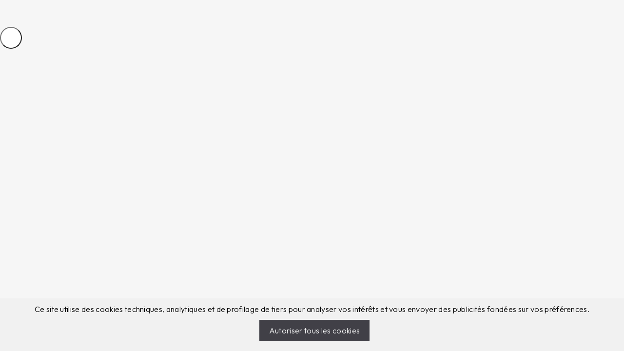

--- FILE ---
content_type: text/html
request_url: https://www.candy-home.com/fr_CH/lave-linge-sechants/compare/
body_size: 102131
content:
<!DOCTYPE html><html lang="fr-CH"><head><meta charSet="utf-8"/><meta http-equiv="x-ua-compatible" content="ie=edge"/><meta name="viewport" content="width=device-width, initial-scale=1, shrink-to-fit=no"/><meta name="generator" content="Gatsby 5.13.6"/><meta name="format-detection" content="telephone=no" data-gatsby-head="true"/><meta name="format-detection" content="address=no" data-gatsby-head="true"/><meta name="robots" content="noindex" data-gatsby-head="true"/><meta property="og:title" content="Compare | Candy" data-gatsby-head="true"/><meta property="og:locale" content="fr-CH" data-gatsby-head="true"/><meta property="og:type" content="website" data-gatsby-head="true"/><meta property="og:image" content="/fr_CH/static/new-placeholder-a3ca24074abc9c79dda5631632886987.jpg" data-gatsby-head="true"/><meta name="twitter:card" content="summary" data-gatsby-head="true"/><meta name="twitter:creator" content="Candy" data-gatsby-head="true"/><meta name="twitter:title" content="Compare" data-gatsby-head="true"/><meta name="twitter:description" content="" data-gatsby-head="true"/><meta name="theme-color" content="#999999" data-gatsby-head="true"/><style data-href="/fr_CH/styles.caa8f393f22f55952593.css" data-identity="gatsby-global-css">@import url(https://prod-cdn-candy-hoover.mktg-port.he.services/candy/ext-resources/fonts/style.css);@import url(https://prod-cdn-candy-hoover.mktg-port.he.services/candy/ext-resources/fonts/style-gr.css);@import url(https://fonts.googleapis.com/css2?family=Outfit:wght@100..900&display=swap);.ais-Breadcrumb-list,.ais-CurrentRefinements-list,.ais-HierarchicalMenu-list,.ais-Hits-list,.ais-InfiniteHits-list,.ais-InfiniteResults-list,.ais-Menu-list,.ais-NumericMenu-list,.ais-Pagination-list,.ais-RatingMenu-list,.ais-RefinementList-list,.ais-Results-list,.ais-ToggleRefinement-list{list-style:none;margin:0;padding:0}.ais-ClearRefinements-button,.ais-CurrentRefinements-delete,.ais-CurrentRefinements-reset,.ais-GeoSearch-redo,.ais-GeoSearch-reset,.ais-HierarchicalMenu-showMore,.ais-InfiniteHits-loadMore,.ais-InfiniteHits-loadPrevious,.ais-InfiniteResults-loadMore,.ais-Menu-showMore,.ais-RangeInput-submit,.ais-RefinementList-showMore,.ais-SearchBox-reset,.ais-SearchBox-submit,.ais-VoiceSearch-button{background:none;border:0;color:inherit;cursor:pointer;font:inherit;line-height:normal;overflow:visible;padding:0;-webkit-user-select:none;-moz-user-select:none;-ms-user-select:none;user-select:none}.ais-ClearRefinements-button::-moz-focus-inner,.ais-CurrentRefinements-delete::-moz-focus-inner,.ais-CurrentRefinements-reset::-moz-focus-inner,.ais-GeoSearch-redo::-moz-focus-inner,.ais-GeoSearch-reset::-moz-focus-inner,.ais-HierarchicalMenu-showMore::-moz-focus-inner,.ais-InfiniteHits-loadMore::-moz-focus-inner,.ais-InfiniteHits-loadPrevious::-moz-focus-inner,.ais-InfiniteResults-loadMore::-moz-focus-inner,.ais-Menu-showMore::-moz-focus-inner,.ais-RangeInput-submit::-moz-focus-inner,.ais-RefinementList-showMore::-moz-focus-inner,.ais-SearchBox-reset::-moz-focus-inner,.ais-SearchBox-submit::-moz-focus-inner,.ais-VoiceSearch-button::-moz-focus-inner{border:0;padding:0}.ais-ClearRefinements-button[disabled],.ais-CurrentRefinements-delete[disabled],.ais-CurrentRefinements-reset[disabled],.ais-GeoSearch-redo[disabled],.ais-GeoSearch-reset[disabled],.ais-HierarchicalMenu-showMore[disabled],.ais-InfiniteHits-loadMore[disabled],.ais-InfiniteHits-loadPrevious[disabled],.ais-InfiniteResults-loadMore[disabled],.ais-Menu-showMore[disabled],.ais-RangeInput-submit[disabled],.ais-RefinementList-showMore[disabled],.ais-SearchBox-reset[disabled],.ais-SearchBox-submit[disabled],.ais-VoiceSearch-button[disabled]{cursor:default}.ais-HierarchicalMenu-showMore,.ais-InfiniteHits-loadMore,.ais-InfiniteHits-loadPrevious,.ais-Menu-showMore,.ais-RefinementList-showMore{overflow-anchor:none}.ais-Breadcrumb-item,.ais-Breadcrumb-list,.ais-Pagination-list,.ais-PoweredBy,.ais-RangeInput-form,.ais-RatingMenu-link{-webkit-box-align:center;-ms-flex-align:center;align-items:center;display:-webkit-box;display:-ms-flexbox;display:flex}.ais-GeoSearch,.ais-GeoSearch-map{height:100%}.ais-HierarchicalMenu-list .ais-HierarchicalMenu-list{margin-left:1em}.ais-PoweredBy-logo{display:block;height:1.2em;width:auto}.ais-RatingMenu-starIcon{display:block;height:20px;width:20px}.ais-SearchBox-input::-ms-clear,.ais-SearchBox-input::-ms-reveal{display:none;height:0;width:0}.ais-SearchBox-input::-webkit-search-cancel-button,.ais-SearchBox-input::-webkit-search-decoration,.ais-SearchBox-input::-webkit-search-results-button,.ais-SearchBox-input::-webkit-search-results-decoration{display:none}.ais-RangeSlider .rheostat{margin-bottom:40px;margin-top:40px;overflow:visible}.ais-RangeSlider .rheostat-background{height:6px;top:0;width:100%}.ais-RangeSlider .rheostat-handle{margin-left:-12px;top:-7px}.ais-RangeSlider .rheostat-background{background-color:#fff;border:1px solid #aaa;position:relative}.ais-RangeSlider .rheostat-progress{background-color:#333;height:4px;position:absolute;top:1px}.rheostat-handle{background-color:#fff;border:1px solid #333;border-radius:50%;cursor:-webkit-grab;cursor:grab;height:20px;position:relative;width:20px;z-index:1}.rheostat-marker{background-color:#aaa;height:5px;margin-left:-1px;position:absolute;width:1px}.rheostat-marker--large{height:9px}.rheostat-value{padding-top:15px}.rheostat-tooltip,.rheostat-value{margin-left:50%;position:absolute;text-align:center;-webkit-transform:translateX(-50%);transform:translateX(-50%)}.rheostat-tooltip{top:-22px}[class^=ais-]{-webkit-box-sizing:border-box;box-sizing:border-box;font-size:1rem}a[class^=ais-]{text-decoration:none}.ais-Breadcrumb,.ais-ClearRefinements,.ais-CurrentRefinements,.ais-GeoSearch,.ais-HierarchicalMenu,.ais-Hits,.ais-HitsPerPage,.ais-InfiniteHits,.ais-InfiniteResults,.ais-Menu,.ais-MenuSelect,.ais-NumericMenu,.ais-NumericSelector,.ais-Pagination,.ais-Panel,.ais-PoweredBy,.ais-RangeInput,.ais-RangeSlider,.ais-RatingMenu,.ais-RefinementList,.ais-Results,.ais-ResultsPerPage,.ais-SearchBox,.ais-SortBy,.ais-Stats,.ais-ToggleRefinement{color:#3a4570}.ais-Breadcrumb-item--selected,.ais-HierarchicalMenu-item--selected,.ais-Menu-item--selected{font-weight:700}.ais-Breadcrumb-separator{font-weight:400;margin:0 .3em}.ais-Breadcrumb-link,.ais-HierarchicalMenu-link,.ais-Menu-link,.ais-Pagination-link,.ais-RatingMenu-link{color:#0096db;-webkit-transition:color .2s ease-out;transition:color .2s ease-out}.ais-Breadcrumb-link:focus,.ais-Breadcrumb-link:hover,.ais-HierarchicalMenu-link:focus,.ais-HierarchicalMenu-link:hover,.ais-Menu-link:focus,.ais-Menu-link:hover,.ais-Pagination-link:focus,.ais-Pagination-link:hover,.ais-RatingMenu-link:focus,.ais-RatingMenu-link:hover{color:#0073a8}.ais-ClearRefinements-button,.ais-CurrentRefinements-reset,.ais-GeoSearch-redo,.ais-GeoSearch-reset,.ais-HierarchicalMenu-showMore,.ais-InfiniteHits-loadMore,.ais-InfiniteHits-loadPrevious,.ais-InfiniteResults-loadMore,.ais-Menu-showMore,.ais-RefinementList-showMore{background-color:#0096db;border-radius:5px;color:#fff;font-size:.8rem;outline:none;padding:.3rem .5rem;-webkit-transition:background-color .2s ease-out;transition:background-color .2s ease-out}.ais-ClearRefinements-button:focus,.ais-ClearRefinements-button:hover,.ais-CurrentRefinements-reset:focus,.ais-CurrentRefinements-reset:hover,.ais-GeoSearch-redo:focus,.ais-GeoSearch-redo:hover,.ais-GeoSearch-reset:focus,.ais-GeoSearch-reset:hover,.ais-HierarchicalMenu-showMore:focus,.ais-HierarchicalMenu-showMore:hover,.ais-InfiniteHits-loadMore:focus,.ais-InfiniteHits-loadMore:hover,.ais-InfiniteHits-loadPrevious:focus,.ais-InfiniteHits-loadPrevious:hover,.ais-InfiniteResults-loadMore:focus,.ais-InfiniteResults-loadMore:hover,.ais-Menu-showMore:focus,.ais-Menu-showMore:hover,.ais-RefinementList-showMore:focus,.ais-RefinementList-showMore:hover{background-color:#0073a8}.ais-ClearRefinements-button--disabled,.ais-GeoSearch-redo--disabled,.ais-GeoSearch-reset--disabled,.ais-HierarchicalMenu-showMore--disabled,.ais-InfiniteHits-loadMore--disabled,.ais-InfiniteResults-loadMore--disabled,.ais-Menu-showMore--disabled,.ais-RefinementList-showMore--disabled{cursor:not-allowed;opacity:.6}.ais-ClearRefinements-button--disabled:focus,.ais-ClearRefinements-button--disabled:hover,.ais-GeoSearch-redo--disabled:focus,.ais-GeoSearch-redo--disabled:hover,.ais-GeoSearch-reset--disabled:focus,.ais-GeoSearch-reset--disabled:hover,.ais-HierarchicalMenu-showMore--disabled:focus,.ais-HierarchicalMenu-showMore--disabled:hover,.ais-InfiniteHits-loadMore--disabled:focus,.ais-InfiniteHits-loadMore--disabled:hover,.ais-InfiniteResults-loadMore--disabled:focus,.ais-InfiniteResults-loadMore--disabled:hover,.ais-Menu-showMore--disabled:focus,.ais-Menu-showMore--disabled:hover,.ais-RefinementList-showMore--disabled:focus,.ais-RefinementList-showMore--disabled:hover{background-color:#0096db}.ais-InfiniteHits-loadPrevious--disabled{display:none}.ais-CurrentRefinements{margin-top:-.3rem}.ais-CurrentRefinements,.ais-CurrentRefinements-list{display:-webkit-box;display:-ms-flexbox;display:flex;-ms-flex-wrap:wrap;flex-wrap:wrap}.ais-CurrentRefinements-item{background-color:#495588;border-radius:5px;display:-webkit-box;display:-ms-flexbox;display:flex;margin-right:.3rem;margin-top:.3rem;padding:.3rem .5rem}.ais-CurrentRefinements-category{display:-webkit-box;display:-ms-flexbox;display:flex;margin-left:.3em}.ais-CurrentRefinements-delete{margin-left:.3rem}.ais-CurrentRefinements-categoryLabel,.ais-CurrentRefinements-delete,.ais-CurrentRefinements-label{color:#fff;font-size:.8rem;white-space:nowrap}.ais-CurrentRefinements-reset{margin-top:.3rem;white-space:nowrap}.ais-CurrentRefinements-reset+.ais-CurrentRefinements-list{margin-left:.3rem}.ais-GeoSearch{position:relative}.ais-GeoSearch-control{left:3.75rem;position:absolute;top:.8rem}.ais-GeoSearch-label{background-color:#fff;border-radius:5px;-webkit-box-shadow:0 1px 1px rgba(0,0,0,.1);box-shadow:0 1px 1px rgba(0,0,0,.1);display:block;font-size:.8rem;outline:none;padding:.3rem .5rem;-webkit-transition:background-color .2s ease-out;transition:background-color .2s ease-out}.ais-GeoSearch-input{margin:0 .25rem 0 0}.ais-GeoSearch-label,.ais-GeoSearch-redo,.ais-GeoSearch-reset{white-space:nowrap}.ais-GeoSearch-reset{bottom:1.25rem;left:50%;position:absolute;-webkit-transform:translateX(-50%);transform:translateX(-50%)}.ais-HierarchicalMenu-link,.ais-Menu-link{display:block;line-height:1.5}.ais-HierarchicalMenu-list,.ais-Menu-list,.ais-NumericMenu-list,.ais-RatingMenu-list,.ais-RefinementList-list{font-weight:400;line-height:1.5}.ais-HierarchicalMenu-link:after{background-image:url("data:image/svg+xml;charset=utf-8,%3Csvg xmlns='http://www.w3.org/2000/svg' viewBox='0 0 24 24'%3E%3Cpath fill='%233A4570' d='m7.3 24-2.8-2.8 9.3-9.2-9.3-9.2L7.3 0l12.2 12z'/%3E%3C/svg%3E");background-size:100% 100%;content:"";display:none;height:10px;margin-left:.3em;width:10px}.ais-HierarchicalMenu-item--parent>.ais-HierarchicalMenu-link:after{display:inline-block}.ais-HierarchicalMenu-item--selected>.ais-HierarchicalMenu-link:after{-webkit-transform:rotate(90deg);transform:rotate(90deg)}.ais-CurrentRefinements-count,.ais-RatingMenu-count{font-size:.8rem}.ais-CurrentRefinements-count:before,.ais-RatingMenu-count:before{content:"("}.ais-CurrentRefinements-count:after,.ais-RatingMenu-count:after{content:")"}.ais-HierarchicalMenu-count,.ais-Menu-count,.ais-RefinementList-count,.ais-ToggleRefinement-count{background-color:#dfe2ee;border-radius:8px;color:#3a4570;font-size:.8rem;padding:.1rem .4rem}.ais-HierarchicalMenu-showMore,.ais-Menu-showMore,.ais-RefinementList-showMore{margin-top:.5rem}.ais-Highlight-highlighted,.ais-Snippet-highlighted{background-color:#ffc168}.ais-Hits-list,.ais-InfiniteHits-list,.ais-InfiniteResults-list,.ais-Results-list{display:-webkit-box;display:-ms-flexbox;display:flex;-ms-flex-wrap:wrap;flex-wrap:wrap;margin-left:-1rem;margin-top:-1rem}.ais-Panel-body .ais-Hits-list,.ais-Panel-body .ais-InfiniteHits-list,.ais-Panel-body .ais-InfiniteResults-list,.ais-Panel-body .ais-Results-list{margin:.5rem 0 0 -1rem}.ais-Hits-item,.ais-InfiniteHits-item,.ais-InfiniteResults-item,.ais-Results-item{border:1px solid #c4c8d8;-webkit-box-shadow:0 2px 5px 0 #e3e5ec;box-shadow:0 2px 5px 0 #e3e5ec;margin-left:1rem;margin-top:1rem;padding:1rem;width:calc(25% - 1rem)}.ais-Panel-body .ais-Hits-item,.ais-Panel-body .ais-InfiniteHits-item,.ais-Panel-body .ais-InfiniteResults-item,.ais-Panel-body .ais-Results-item{margin:.5rem 0 .5rem 1rem}.ais-InfiniteHits-loadMore,.ais-InfiniteResults-loadMore{margin-top:1rem}.ais-InfiniteHits-loadPrevious{margin-bottom:1rem}.ais-HitsPerPage-select,.ais-MenuSelect-select,.ais-NumericSelector-select,.ais-ResultsPerPage-select,.ais-SortBy-select{-webkit-appearance:none;-moz-appearance:none;appearance:none;background-color:#fff;background-image:url("data:image/svg+xml;charset=utf-8,%3Csvg xmlns='http://www.w3.org/2000/svg' viewBox='0 0 24 24'%3E%3Cpath fill='%233A4570' d='m0 7.3 2.8-2.8 9.2 9.3 9.2-9.3L24 7.3 12 19.5z'/%3E%3C/svg%3E");background-position:92% 50%;background-repeat:no-repeat;background-size:10px 10px;border:1px solid #c4c8d8;border-radius:5px;max-width:100%;padding:.3rem 2rem .3rem .3rem}.ais-Panel--collapsible{position:relative}.ais-Panel--collapsible.ais-Panel--collapsed .ais-Panel-body,.ais-Panel--collapsible.ais-Panel--collapsed .ais-Panel-footer{display:none}.ais-Panel--collapsible .ais-Panel-collapseButton{background:none;border:none;padding:0;position:absolute;right:0;top:0}.ais-Panel-header{border-bottom:1px solid #c4c8d8;font-size:.8rem;font-weight:700;margin-bottom:.5rem;padding-bottom:.5rem;text-transform:uppercase}.ais-Panel-footer{font-size:.8rem;margin-top:.5rem}.ais-RangeInput-input{height:1.5rem;line-height:1.5rem;padding:0 .2rem;width:5rem}.ais-RangeInput-separator{margin:0 .3rem}.ais-RangeInput-submit{-webkit-appearance:none;-moz-appearance:none;appearance:none;background-color:#0096db;border:none;border-radius:5px;color:#fff;font-size:.8rem;height:1.5rem;line-height:1.5rem;margin-left:.3rem;outline:none;padding:0 .5rem;-webkit-transition:.2s ease-out;transition:.2s ease-out}.ais-RangeInput-submit:focus,.ais-RangeInput-submit:hover{background-color:#0073a8}.ais-RatingMenu-count{color:#3a4570}.ais-Pagination-list{-webkit-box-pack:center;-ms-flex-pack:center;justify-content:center}.ais-Pagination-item+.ais-Pagination-item{margin-left:.3rem}.ais-Pagination-link{border:1px solid #c4c8d8;border-radius:5px;display:block;padding:.3rem .6rem;-webkit-transition:background-color .2s ease-out;transition:background-color .2s ease-out}.ais-Pagination-link:focus,.ais-Pagination-link:hover{background-color:#e3e5ec}.ais-Pagination-item--disabled .ais-Pagination-link{color:#a5abc4;cursor:not-allowed;opacity:.6}.ais-Pagination-item--disabled .ais-Pagination-link:focus,.ais-Pagination-item--disabled .ais-Pagination-link:hover{background-color:#fff;color:#a5abc4}.ais-Pagination-item--selected .ais-Pagination-link{background-color:#0096db;border-color:#0096db;color:#fff}.ais-Pagination-item--selected .ais-Pagination-link:focus,.ais-Pagination-item--selected .ais-Pagination-link:hover{color:#fff}.ais-PoweredBy-text,.ais-Stats-text,.rheostat-tooltip,.rheostat-value{font-size:.8rem}.ais-PoweredBy-logo{margin-left:.3rem}.ais-RangeSlider .rheostat-progress{background-color:#495588}.ais-RangeSlider .rheostat-background{border-color:#878faf;-webkit-box-sizing:border-box;box-sizing:border-box}.ais-RangeSlider .rheostat-handle{border-color:#878faf}.ais-RangeSlider .rheostat-marker{background-color:#878faf}.ais-Panel-body .ais-RangeSlider{margin:2rem 0}.ais-RangeSlider-handle{background:#fff;border:1px solid #46aeda;border-radius:50%;cursor:pointer;height:20px;position:relative;width:20px;z-index:1}.ais-RangeSlider-tooltip{background:#fff;font-size:.8em;position:absolute;top:-22px}.ais-RangeSlider-value{font-size:.8em;margin-left:-20px;padding-top:15px;position:absolute;text-align:center;width:40px}.ais-RangeSlider-marker{background:#ddd;height:5px;margin-left:-1px;position:absolute;width:1px}.ais-RatingMenu-item--disabled
.ais-RatingMenu-label,.ais-RatingMenu-item--disabled .ais-RatingMenu-count{color:#c4c8d8}.ais-RatingMenu-item--selected{font-weight:700}.ais-RatingMenu-link{line-height:1.5}.ais-RatingMenu-link>*+*{margin-left:.3rem}.ais-RatingMenu-starIcon{fill:#ffc168;position:relative;top:-1px;width:15px}.ais-RatingMenu-item--disabled .ais-RatingMenu-starIcon{fill:#c4c8d8}.ais-HierarchicalMenu-searchBox>*,.ais-Menu-searchBox>*,.ais-RefinementList-searchBox>*{margin-bottom:.5rem}.ais-SearchBox-form{display:block;position:relative}.ais-SearchBox-input{-webkit-appearance:none;-moz-appearance:none;appearance:none;background-color:#fff;border:1px solid #c4c8d8;border-radius:5px;padding:.3rem 1.7rem;position:relative;width:100%}.ais-SearchBox-input::-webkit-input-placeholder{color:#a5aed1}.ais-SearchBox-input::-moz-placeholder{color:#a5aed1}.ais-SearchBox-input:-ms-input-placeholder{color:#a5aed1}.ais-SearchBox-input:-moz-placeholder{color:#a5aed1}.ais-SearchBox-loadingIndicator,.ais-SearchBox-reset,.ais-SearchBox-submit{-webkit-appearance:none;-moz-appearance:none;appearance:none;height:20px;position:absolute;right:.3rem;top:50%;-webkit-transform:translateY(-50%);transform:translateY(-50%);width:20px;z-index:1}.ais-SearchBox-submit{left:.3rem}.ais-SearchBox-reset{right:.3rem}.ais-SearchBox-loadingIcon,.ais-SearchBox-resetIcon,.ais-SearchBox-submitIcon{left:50%;position:absolute;top:50%;-webkit-transform:translateX(-50%) translateY(-50%);transform:translateX(-50%) translateY(-50%)}.ais-SearchBox-resetIcon path,.ais-SearchBox-submitIcon path{fill:#495588}.ais-SearchBox-submitIcon{height:14px;width:14px}.ais-SearchBox-resetIcon{height:12px;width:12px}.ais-SearchBox-loadingIcon{height:16px;width:16px}.ais-VoiceSearch-button{background-color:transparent;border:none;border-radius:50%;color:#3a4570;height:24px;padding:4px;width:24px}.ais-VoiceSearch-button svg{color:currentColor}.ais-VoiceSearch-button:hover{background-color:#a5aed1;color:#fff;cursor:pointer}.ais-VoiceSearch-button:disabled{color:#a5aed1}.ais-VoiceSearch-button:disabled:hover{background:inherit;color:#a5aed1;cursor:not-allowed}a,abbr,acronym,address,applet,article,aside,audio,b,big,blockquote,body,canvas,caption,center,cite,code,dd,del,details,dfn,div,dl,dt,em,embed,fieldset,figcaption,figure,footer,form,h1,h2,h3,h4,h5,h6,header,hgroup,html,i,iframe,img,ins,kbd,label,legend,li,mark,menu,nav,object,ol,output,p,pre,q,ruby,s,samp,section,small,span,strike,strong,sub,summary,sup,table,tbody,td,tfoot,th,thead,time,tr,tt,u,ul,var,video{border:0;font-size:100%;font:inherit;margin:0;padding:0;vertical-align:baseline}article,aside,details,figcaption,figure,footer,header,hgroup,menu,nav,section{display:block}body{line-height:1}ol,ul{list-style:none}blockquote,q{quotes:none}blockquote:after,blockquote:before,q:after,q:before{content:"";content:none}table{border-collapse:collapse;border-spacing:0}@media only screen and (min-width:24rem){.hide-xxsm{display:none}.show-xxsm{display:block}}@media only screen and (min-width:30rem){.hide-xsm{display:none}.show-xsm{display:block}}@media only screen and (min-width:48rem){.hide-sm{display:none}.show-sm{display:block}}@media only screen and (min-width:64rem){.hide-md{display:none}.show-md{display:block}}@media only screen and (min-width:75rem){.hide-lg{display:none}.show-lg{display:block}}@media only screen and (min-width:80rem){.hide-xl{display:none}.show-xl{display:block}}@media only screen and (min-width:90rem){.hide-xxl{display:none}.show-xxl{display:block}}@media only screen and (min-width:1600px){.hide-xxxl{display:none}.show-xxxl{display:block}}body.ui-1 ::selection{background:#00b1f0}body.ui-2 ::selection{background:#4a4a49}a{color:inherit;text-decoration:none;transition:background .25s ease-out,color .25s ease-out,opacity .25s ease-out}a:hover{opacity:.8}a span.icon{transition:background .25s ease-out,color .25s ease-out,opacity .25s ease-out}.icon-storybook-preview [class*=" icon-"],.icon-storybook-preview [class^=icon-]{font-size:130px;height:130px;line-height:130px;width:130px}[class*=" icon-"] .path1:before,[class*=" icon-"]:before,[class^=icon-] .path1:before,[class^=icon-]:before{color:#00b1f0}[class*=" icon-"] .path2:before,[class^=icon-] .path2:before{color:#7f807f}[class*=" icon-"].blue .path1:before,[class*=" icon-"].blue .path2:before,[class*=" icon-"].blue:before,[class^=icon-].blue .path1:before,[class^=icon-].blue .path2:before,[class^=icon-].blue:before{color:#00b1f0}[class*=" icon-"].white .path1:before,[class*=" icon-"].white .path2:before,[class*=" icon-"].white:before,[class^=icon-].white .path1:before,[class^=icon-].white .path2:before,[class^=icon-].white:before{color:#fff}[class*=" icon-"].gray .path1:before,[class*=" icon-"].gray .path2:before,[class*=" icon-"].gray:before,[class^=icon-].gray .path1:before,[class^=icon-].gray .path2:before,[class^=icon-].gray:before{color:#4a4a49}input[type=checkbox]{-webkit-appearance:none;background:#fff;border:1px solid #4a4a49;border-radius:2px;height:14px;outline:0;position:relative;vertical-align:middle;width:14px}input[type=checkbox]:after{content:"";height:0;left:50%;position:absolute;top:50%;transform:translateX(-50%) translateY(-50%);transition:all .15s 0s;width:0}.ui-1 input[type=checkbox]:after{background:#00b1f0}.ui-2 input[type=checkbox]:after{background:#4a4a49}input[type=checkbox]:checked:after{height:7px;width:7px}input[type=checkbox]:indeterminate:after{content:"";height:2.9166666667px;width:14px 7px}.row{display:flex;justify-content:space-between}.main{box-sizing:border-box;position:relative}main.has--bannerTop{padding-top:40px}main.has--bannerTop.has--mainBenefits{padding-top:55px}main.has--bannerTop.has--mainBenefits.has--bannerTop{padding-top:95px}main.has--mainBenefits{padding-top:50px}.content{align-items:center;display:flex;flex-direction:column;text-align:center}.compare-overlay,.container{display:block;margin:0 auto;position:relative;width:95%}.grid{box-sizing:border-box;margin:0 auto;max-width:1360px;overflow:hidden;padding:30px;width:100%}@media only screen and (min-width:75rem){.grid{padding:30px}}@media only screen and (min-width:80rem){.grid{padding:30px}}.col--full-width{grid-column:span 12;width:100%}.grid--3col{align-items:flex-start;display:flex;flex-wrap:wrap;margin:0}@media only screen and (min-width:75rem){.grid--3col{margin:-30.625px 0 0 -30.625px}}@media only screen and (min-width:80rem){.grid--3col{margin:-31.55px 0 0 -31.55px}}.grid--3col>*{background-clip:content-box}@media only screen and (min-width:75rem){.grid--3col>*{padding:0 0 0 30.625px}}@media only screen and (min-width:80rem){.grid--3col>*{padding:0 0 0 31.55px}}.grid--3col .col--middleZword{padding:0 30px}@media only screen and (min-width:75rem){.grid--3col .col--middleZword{padding:0 30.625px}}@media only screen and (min-width:80rem){.grid--3col .col--middleZword{padding:0 31.55px}}.grid--3col .col--middle{padding:0 30px}@media only screen and (min-width:75rem){.grid--3col .col--middle{padding:0 30.625px}}@media only screen and (min-width:80rem){.grid--3col .col--middle{padding:0 31.55px}}.grid--3col .col--middle .col--half:nth-child(odd){padding:0 15px 0 0}.grid--3col .col--middle .col--half:nth-child(2n){padding:0 0 0 15px}@supports(grid-area:auto){.grid--3col{margin:0}.grid--3col .col--middle,.grid--3col .col--middle .col--half:nth-child(2n),.grid--3col .col--middle .col--half:nth-child(odd),.grid--3col .col--middleZword{padding:0}.grid--3col>*{max-width:none;padding:0}.grid--3col{grid-column-gap:30px;display:grid;grid-template-columns:repeat(12,1fr);grid-template-rows:auto}}@supports(grid-area:auto){@media only screen and (max-width:767px){.grid--3col{grid-column-gap:15px}}@media only screen and (min-width:75rem){.grid--3col{grid-column-gap:30px}}@media only screen and (min-width:80rem){.grid--3col{grid-column-gap:30px}}}.grid--3col .col--1,.grid--3col .col--2,.grid--3col .col--3{grid-column:span 12;width:100%}@media only screen and (min-width:48rem){.grid--3col .col--1,.grid--3col .col--2,.grid--3col .col--3{grid-column:span 4;order:1;width:calc(33.33333% - 20px)}}@media only screen and (max-width:767px){.grid--3col .col--1 .hideMobile,.grid--3col .col--2 .hideMobile,.grid--3col .col--3 .hideMobile{display:none}}.grid--2col{align-items:flex-start;display:flex;flex-wrap:wrap;margin:0}@media only screen and (min-width:75rem){.grid--2col{margin:-30.625px 0 0 -30.625px}}@media only screen and (min-width:80rem){.grid--2col{margin:-31.55px 0 0 -31.55px}}.grid--2col>*{background-clip:content-box}@media only screen and (min-width:75rem){.grid--2col>*{padding:0 0 0 30.625px}}@media only screen and (min-width:80rem){.grid--2col>*{padding:0 0 0 31.55px}}.grid--2col .col--middleZword{padding:0 30px}@media only screen and (min-width:75rem){.grid--2col .col--middleZword{padding:0 30.625px}}@media only screen and (min-width:80rem){.grid--2col .col--middleZword{padding:0 31.55px}}.grid--2col .col--middle{padding:0 30px}@media only screen and (min-width:75rem){.grid--2col .col--middle{padding:0 30.625px}}@media only screen and (min-width:80rem){.grid--2col .col--middle{padding:0 31.55px}}.grid--2col .col--middle .col--half:nth-child(odd){padding:0 15px 0 0}.grid--2col .col--middle .col--half:nth-child(2n){padding:0 0 0 15px}@supports(grid-area:auto){.grid--2col{margin:0}.grid--2col .col--middle,.grid--2col .col--middle .col--half:nth-child(2n),.grid--2col .col--middle .col--half:nth-child(odd),.grid--2col .col--middleZword{padding:0}.grid--2col>*{max-width:none;padding:0}.grid--2col{grid-column-gap:30px;display:grid;grid-template-columns:repeat(12,1fr);grid-template-rows:auto}}@supports(grid-area:auto){@media only screen and (max-width:767px){.grid--2col{grid-column-gap:15px}}@media only screen and (min-width:75rem){.grid--2col{grid-column-gap:30px}}@media only screen and (min-width:80rem){.grid--2col{grid-column-gap:30px}}}.grid--2col .col--1,.grid--2col .col--2{grid-column:span 12;width:100%}@media only screen and (min-width:48rem){.grid--2col .col--1,.grid--2col .col--2{grid-column:span 6;order:1;width:calc(50% - 15px)}}.grid--3col--middle{align-items:flex-start;display:flex;flex-wrap:wrap;margin:0}@media only screen and (min-width:75rem){.grid--3col--middle{margin:-30.625px 0 0 -30.625px}}@media only screen and (min-width:80rem){.grid--3col--middle{margin:-31.55px 0 0 -31.55px}}.grid--3col--middle>*{background-clip:content-box}@media only screen and (min-width:75rem){.grid--3col--middle>*{padding:0 0 0 30.625px}}@media only screen and (min-width:80rem){.grid--3col--middle>*{padding:0 0 0 31.55px}}.grid--3col--middle .col--middleZword{padding:0 30px}@media only screen and (min-width:75rem){.grid--3col--middle .col--middleZword{padding:0 30.625px}}@media only screen and (min-width:80rem){.grid--3col--middle .col--middleZword{padding:0 31.55px}}.grid--3col--middle .col--middle{padding:0 30px}@media only screen and (min-width:75rem){.grid--3col--middle .col--middle{padding:0 30.625px}}@media only screen and (min-width:80rem){.grid--3col--middle .col--middle{padding:0 31.55px}}.grid--3col--middle .col--middle .col--half:nth-child(odd){padding:0 15px 0 0}.grid--3col--middle .col--middle .col--half:nth-child(2n){padding:0 0 0 15px}@supports(grid-area:auto){.grid--3col--middle{margin:0}.grid--3col--middle .col--middle,.grid--3col--middle .col--middle .col--half:nth-child(2n),.grid--3col--middle .col--middle .col--half:nth-child(odd),.grid--3col--middle .col--middleZword{padding:0}.grid--3col--middle>*{max-width:none;padding:0}.grid--3col--middle{grid-column-gap:30px;display:grid;grid-template-columns:repeat(12,1fr);grid-template-rows:auto}}@supports(grid-area:auto){@media only screen and (max-width:767px){.grid--3col--middle{grid-column-gap:15px}}@media only screen and (min-width:75rem){.grid--3col--middle{grid-column-gap:30px}}@media only screen and (min-width:80rem){.grid--3col--middle{grid-column-gap:30px}}}.grid--3col--middle .col--1,.grid--3col--middle .col--3{grid-column:span 12;width:100%}@media only screen and (min-width:48rem){.grid--3col--middle .col--1,.grid--3col--middle .col--3{grid-column:span 3;order:1;width:calc(25% - 22.5px)}}.grid--3col--middle .col--middle{align-items:flex-start;display:flex;flex-wrap:wrap;grid-column:span 12;margin:0;padding-top:30px;width:100%}@media only screen and (min-width:48rem){.grid--3col--middle .col--middle{grid-column:span 6;order:1;width:calc(50% - 15px)}}@media only screen and (min-width:75rem){.grid--3col--middle .col--middle{margin:-30.625px 0 0 -30.625px}}@media only screen and (min-width:80rem){.grid--3col--middle .col--middle{margin:-31.55px 0 0 -31.55px}}.grid--3col--middle .col--middle>*{background-clip:content-box}@media only screen and (min-width:75rem){.grid--3col--middle .col--middle>*{padding:0 0 0 30.625px}}@media only screen and (min-width:80rem){.grid--3col--middle .col--middle>*{padding:0 0 0 31.55px}}.grid--3col--middle .col--middle .col--middleZword{padding:0 30px}@media only screen and (min-width:75rem){.grid--3col--middle .col--middle .col--middleZword{padding:0 30.625px}}@media only screen and (min-width:80rem){.grid--3col--middle .col--middle .col--middleZword{padding:0 31.55px}}.grid--3col--middle .col--middle .col--middle{padding:0 30px}@media only screen and (min-width:75rem){.grid--3col--middle .col--middle .col--middle{padding:0 30.625px}}@media only screen and (min-width:80rem){.grid--3col--middle .col--middle .col--middle{padding:0 31.55px}}.grid--3col--middle .col--middle .col--middle .col--half:nth-child(odd){padding:0 15px 0 0}.grid--3col--middle .col--middle .col--middle .col--half:nth-child(2n){padding:0 0 0 15px}@supports(grid-area:auto){.grid--3col--middle .col--middle{margin:0}.grid--3col--middle .col--middle .col--middle,.grid--3col--middle .col--middle .col--middle .col--half:nth-child(2n),.grid--3col--middle .col--middle .col--middle .col--half:nth-child(odd),.grid--3col--middle .col--middle .col--middleZword{padding:0}.grid--3col--middle .col--middle>*{max-width:none;padding:0}.grid--3col--middle .col--middle{grid-column-gap:30px;display:grid;grid-template-columns:repeat(2,1fr);padding-top:0}}@supports(grid-area:auto){@media only screen and (min-width:75rem){.grid--3col--middle .col--middle{grid-column-gap:15px}}@media only screen and (min-width:80rem){.grid--3col--middle .col--middle{grid-column-gap:15px}}}.grid--3col--middle .col--middle .col--half{grid-column:span 1;width:calc(50% - 15px)}@media only screen and (max-width:30rem){.grid--3col--middle .col--middle .col--half{grid-column:span 2;width:100%}}.grid--3col--middle .col--middle .col--full{grid-column:span 2;width:100%}.grid--sidebar{align-items:flex-start;display:flex;flex-wrap:wrap;margin:0}@media only screen and (min-width:75rem){.grid--sidebar{margin:-30.625px 0 0 -30.625px}}@media only screen and (min-width:80rem){.grid--sidebar{margin:-31.55px 0 0 -31.55px}}.grid--sidebar>*{background-clip:content-box}@media only screen and (min-width:75rem){.grid--sidebar>*{padding:0 0 0 30.625px}}@media only screen and (min-width:80rem){.grid--sidebar>*{padding:0 0 0 31.55px}}.grid--sidebar .col--middleZword{padding:0 30px}@media only screen and (min-width:75rem){.grid--sidebar .col--middleZword{padding:0 30.625px}}@media only screen and (min-width:80rem){.grid--sidebar .col--middleZword{padding:0 31.55px}}.grid--sidebar .col--middle{padding:0 30px}@media only screen and (min-width:75rem){.grid--sidebar .col--middle{padding:0 30.625px}}@media only screen and (min-width:80rem){.grid--sidebar .col--middle{padding:0 31.55px}}.grid--sidebar .col--middle .col--half:nth-child(odd){padding:0 15px 0 0}.grid--sidebar .col--middle .col--half:nth-child(2n){padding:0 0 0 15px}@supports(grid-area:auto){.grid--sidebar{margin:0}.grid--sidebar .col--middle,.grid--sidebar .col--middle .col--half:nth-child(2n),.grid--sidebar .col--middle .col--half:nth-child(odd),.grid--sidebar .col--middleZword{padding:0}.grid--sidebar>*{max-width:none;padding:0}.grid--sidebar{grid-column-gap:30px;display:grid;grid-template-columns:repeat(12,1fr);grid-template-rows:auto}}@supports(grid-area:auto){@media only screen and (max-width:767px){.grid--sidebar{grid-column-gap:15px}}@media only screen and (min-width:75rem){.grid--sidebar{grid-column-gap:30px}}@media only screen and (min-width:80rem){.grid--sidebar{grid-column-gap:30px}}}.grid--sidebar .col--1{grid-column:span 12;order:1;width:100%}@media only screen and (min-width:48rem){.grid--sidebar .col--1{grid-column:span 9;width:calc(75% - 7.5px)}}.grid--sidebar .col--1 .col--1--inner-grid{align-items:flex-start;display:flex;flex-wrap:wrap;margin:0}@media only screen and (min-width:75rem){.grid--sidebar .col--1 .col--1--inner-grid{margin:-30.625px 0 0 -30.625px}}@media only screen and (min-width:80rem){.grid--sidebar .col--1 .col--1--inner-grid{margin:-31.55px 0 0 -31.55px}}.grid--sidebar .col--1 .col--1--inner-grid>*{background-clip:content-box}@media only screen and (min-width:75rem){.grid--sidebar .col--1 .col--1--inner-grid>*{padding:0 0 0 30.625px}}@media only screen and (min-width:80rem){.grid--sidebar .col--1 .col--1--inner-grid>*{padding:0 0 0 31.55px}}.grid--sidebar .col--1 .col--1--inner-grid .col--middleZword{padding:0 30px}@media only screen and (min-width:75rem){.grid--sidebar .col--1 .col--1--inner-grid .col--middleZword{padding:0 30.625px}}@media only screen and (min-width:80rem){.grid--sidebar .col--1 .col--1--inner-grid .col--middleZword{padding:0 31.55px}}.grid--sidebar .col--1 .col--1--inner-grid .col--middle{padding:0 30px}@media only screen and (min-width:75rem){.grid--sidebar .col--1 .col--1--inner-grid .col--middle{padding:0 30.625px}}@media only screen and (min-width:80rem){.grid--sidebar .col--1 .col--1--inner-grid .col--middle{padding:0 31.55px}}.grid--sidebar .col--1 .col--1--inner-grid .col--middle .col--half:nth-child(odd){padding:0 15px 0 0}.grid--sidebar .col--1 .col--1--inner-grid .col--middle .col--half:nth-child(2n){padding:0 0 0 15px}@supports(grid-area:auto){.grid--sidebar .col--1 .col--1--inner-grid{margin:0}.grid--sidebar .col--1 .col--1--inner-grid .col--middle,.grid--sidebar .col--1 .col--1--inner-grid .col--middle .col--half:nth-child(2n),.grid--sidebar .col--1 .col--1--inner-grid .col--middle .col--half:nth-child(odd),.grid--sidebar .col--1 .col--1--inner-grid .col--middleZword{padding:0}.grid--sidebar .col--1 .col--1--inner-grid>*{max-width:none;padding:0}.grid--sidebar .col--1 .col--1--inner-grid{grid-column-gap:30px;display:grid;grid-template-columns:repeat(12,1fr);grid-template-rows:auto}}@supports(grid-area:auto){@media only screen and (max-width:767px){.grid--sidebar .col--1 .col--1--inner-grid{grid-column-gap:15px}}@media only screen and (min-width:75rem){.grid--sidebar .col--1 .col--1--inner-grid{grid-column-gap:30px}}@media only screen and (min-width:80rem){.grid--sidebar .col--1 .col--1--inner-grid{grid-column-gap:30px}}}@media only screen and (min-width:48rem){.grid--sidebar .col--1 .col--1--inner-grid{align-items:flex-start;display:flex;flex-wrap:wrap;grid-column:span 9;margin:0;width:100%}}@media only screen and (min-width:48rem)and (min-width:75rem){.grid--sidebar .col--1 .col--1--inner-grid{margin:-30.625px 0 0 -30.625px}}@media only screen and (min-width:48rem)and (min-width:80rem){.grid--sidebar .col--1 .col--1--inner-grid{margin:-31.55px 0 0 -31.55px}}@media only screen and (min-width:48rem){.grid--sidebar .col--1 .col--1--inner-grid>*{background-clip:content-box}}@media only screen and (min-width:48rem)and (min-width:75rem){.grid--sidebar .col--1 .col--1--inner-grid>*{padding:0 0 0 30.625px}}@media only screen and (min-width:48rem)and (min-width:80rem){.grid--sidebar .col--1 .col--1--inner-grid>*{padding:0 0 0 31.55px}}@media only screen and (min-width:48rem){.grid--sidebar .col--1 .col--1--inner-grid .col--middleZword{padding:0 30px}}@media only screen and (min-width:48rem)and (min-width:75rem){.grid--sidebar .col--1 .col--1--inner-grid .col--middleZword{padding:0 30.625px}}@media only screen and (min-width:48rem)and (min-width:80rem){.grid--sidebar .col--1 .col--1--inner-grid .col--middleZword{padding:0 31.55px}}@media only screen and (min-width:48rem){.grid--sidebar .col--1 .col--1--inner-grid .col--middle{padding:0 30px}}@media only screen and (min-width:48rem)and (min-width:75rem){.grid--sidebar .col--1 .col--1--inner-grid .col--middle{padding:0 30.625px}}@media only screen and (min-width:48rem)and (min-width:80rem){.grid--sidebar .col--1 .col--1--inner-grid .col--middle{padding:0 31.55px}}@media only screen and (min-width:48rem){.grid--sidebar .col--1 .col--1--inner-grid .col--middle .col--half:nth-child(odd){padding:0 15px 0 0}.grid--sidebar .col--1 .col--1--inner-grid .col--middle .col--half:nth-child(2n){padding:0 0 0 15px}}@media only screen and (min-width:48rem){@supports(grid-area:auto){.grid--sidebar .col--1 .col--1--inner-grid{margin:0}.grid--sidebar .col--1 .col--1--inner-grid .col--middle,.grid--sidebar .col--1 .col--1--inner-grid .col--middle .col--half:nth-child(2n),.grid--sidebar .col--1 .col--1--inner-grid .col--middle .col--half:nth-child(odd),.grid--sidebar .col--1 .col--1--inner-grid .col--middleZword{padding:0}.grid--sidebar .col--1 .col--1--inner-grid>*{max-width:none;padding:0}.grid--sidebar .col--1 .col--1--inner-grid{grid-column-gap:30px;display:grid;grid-template-columns:repeat(9,1fr);grid-template-rows:auto}}}@media only screen and (min-width:48rem){@supports(grid-area:auto){@media only screen and (min-width:48rem)and (max-width:767px){.grid--sidebar .col--1 .col--1--inner-grid{grid-column-gap:15px}}@media only screen and (min-width:48rem)and (min-width:75rem){.grid--sidebar .col--1 .col--1--inner-grid{grid-column-gap:30px}}@media only screen and (min-width:48rem)and (min-width:80rem){.grid--sidebar .col--1 .col--1--inner-grid{grid-column-gap:30px}}}}.grid--sidebar .col--1 .col--1--inner-grid .col--1{order:0}@media only screen and (min-width:48rem){.grid--sidebar .col--1 .col--1--inner-grid .col--1{grid-column:span 7;order:0;width:100%}}.grid--sidebar .col--1 .col--1--inner-grid .col--2{grid-column:span 12;order:1;width:100%}@media only screen and (min-width:48rem){.grid--sidebar .col--1 .col--1--inner-grid .col--2{grid-column:span 2;order:1;width:100%}}.grid--sidebar .col--sidebar{grid-column:span 12;order:0;width:100%}@media only screen and (min-width:48rem){.grid--sidebar .col--sidebar{grid-column:span 3;width:calc(25% - 22.5px)}}@media only screen and (min-width:64rem){.grid--sidebar .col--sidebar{grid-column:span 3;width:calc(25% - 22.5px)}}.grid--internal-2col{align-items:flex-start;display:flex;flex-wrap:wrap;margin:0;position:relative}@media only screen and (min-width:75rem){.grid--internal-2col{margin:-30.625px 0 0 -30.625px}}@media only screen and (min-width:80rem){.grid--internal-2col{margin:-31.55px 0 0 -31.55px}}.grid--internal-2col>*{background-clip:content-box}@media only screen and (min-width:75rem){.grid--internal-2col>*{padding:0 0 0 30.625px}}@media only screen and (min-width:80rem){.grid--internal-2col>*{padding:0 0 0 31.55px}}.grid--internal-2col .col--middleZword{padding:0 30px}@media only screen and (min-width:75rem){.grid--internal-2col .col--middleZword{padding:0 30.625px}}@media only screen and (min-width:80rem){.grid--internal-2col .col--middleZword{padding:0 31.55px}}.grid--internal-2col .col--middle{padding:0 30px}@media only screen and (min-width:75rem){.grid--internal-2col .col--middle{padding:0 30.625px}}@media only screen and (min-width:80rem){.grid--internal-2col .col--middle{padding:0 31.55px}}.grid--internal-2col .col--middle .col--half:nth-child(odd){padding:0 15px 0 0}.grid--internal-2col .col--middle .col--half:nth-child(2n){padding:0 0 0 15px}@supports(grid-area:auto){.grid--internal-2col{margin:0}.grid--internal-2col .col--middle,.grid--internal-2col .col--middle .col--half:nth-child(2n),.grid--internal-2col .col--middle .col--half:nth-child(odd),.grid--internal-2col .col--middleZword{padding:0}.grid--internal-2col>*{max-width:none;padding:0}.grid--internal-2col{grid-column-gap:30px;display:grid;grid-template-columns:repeat(12,1fr);grid-template-rows:auto}}@supports(grid-area:auto){@media only screen and (max-width:767px){.grid--internal-2col{grid-column-gap:15px}}@media only screen and (min-width:75rem){.grid--internal-2col{grid-column-gap:30px}}@media only screen and (min-width:80rem){.grid--internal-2col{grid-column-gap:30px}}}.grid--internal-2col .col--1{grid-column:span 12;width:100%}@media only screen and (min-width:64rem){.grid--internal-2col .col--1{display:block;grid-column:span 9;width:calc(75% - 7.5px)}}.grid--internal-2col .col--2{grid-column:span 12;width:100%}@media only screen and (min-width:64rem){.grid--internal-2col .col--2{display:inline-block;grid-column:span 3;width:calc(25% - 22.5px)}}@media only screen and (min-width:30rem){.grid--internal-2col .splitCol{grid-column-gap:30px;display:grid;grid-template-columns:repeat(2,1fr)}}@media only screen and (min-width:64rem){.grid--internal-2col .splitCol{display:inline-block}}.grid--internal-3col{align-items:flex-start;display:flex;flex-wrap:wrap;margin:0;position:relative}@media only screen and (min-width:75rem){.grid--internal-3col{margin:-30.625px 0 0 -30.625px}}@media only screen and (min-width:80rem){.grid--internal-3col{margin:-31.55px 0 0 -31.55px}}.grid--internal-3col>*{background-clip:content-box}@media only screen and (min-width:75rem){.grid--internal-3col>*{padding:0 0 0 30.625px}}@media only screen and (min-width:80rem){.grid--internal-3col>*{padding:0 0 0 31.55px}}.grid--internal-3col .col--middleZword{padding:0 30px}@media only screen and (min-width:75rem){.grid--internal-3col .col--middleZword{padding:0 30.625px}}@media only screen and (min-width:80rem){.grid--internal-3col .col--middleZword{padding:0 31.55px}}.grid--internal-3col .col--middle{padding:0 30px}@media only screen and (min-width:75rem){.grid--internal-3col .col--middle{padding:0 30.625px}}@media only screen and (min-width:80rem){.grid--internal-3col .col--middle{padding:0 31.55px}}.grid--internal-3col .col--middle .col--half:nth-child(odd){padding:0 15px 0 0}.grid--internal-3col .col--middle .col--half:nth-child(2n){padding:0 0 0 15px}@supports(grid-area:auto){.grid--internal-3col{margin:0}.grid--internal-3col .col--middle,.grid--internal-3col .col--middle .col--half:nth-child(2n),.grid--internal-3col .col--middle .col--half:nth-child(odd),.grid--internal-3col .col--middleZword{padding:0}.grid--internal-3col>*{max-width:none;padding:0}.grid--internal-3col{grid-column-gap:30px;display:grid;grid-template-columns:repeat(12,1fr);grid-template-rows:auto}}@supports(grid-area:auto){@media only screen and (max-width:767px){.grid--internal-3col{grid-column-gap:15px}}@media only screen and (min-width:75rem){.grid--internal-3col{grid-column-gap:30px}}@media only screen and (min-width:80rem){.grid--internal-3col{grid-column-gap:30px}}}.grid--internal-3col .col--1{grid-column:span 12;width:100%}@media only screen and (min-width:48rem){.grid--internal-3col .col--1{display:block;grid-column:span 4;width:calc(33.33333% - 20px)}}@media only screen and (min-width:64rem){.grid--internal-3col .col--1{display:block;grid-column:span 3;width:calc(25% - 22.5px)}}.grid--internal-3col .col--2{grid-column:span 12;width:100%}@media only screen and (min-width:48rem){.grid--internal-3col .col--2{grid-column:span 8;width:calc(66.66667% - 10px)}}@media only screen and (min-width:64rem){.grid--internal-3col .col--2{grid-column:span 6;width:calc(50% - 15px)}}.grid--internal-3col .col--3{display:none;grid-column:span 12;width:100%}@media only screen and (min-width:64rem){.grid--internal-3col .col--3{display:block;grid-column:span 3;width:calc(25% - 22.5px)}}body{font-family:Raleway,Helvetica Neue,Helvetica,Arial,sans-serif}html[lang=el-GR] body{font-family:Manrope,Helvetica Neue,Helvetica,Arial,sans-serif}button{font-family:Raleway,Helvetica Neue,Helvetica,Arial,sans-serif}html[lang=el-GR] button{font-family:Manrope,Helvetica Neue,Helvetica,Arial,sans-serif}.pageTitle,h1{color:#4a4a49;font-size:34px;font-weight:700;letter-spacing:0;line-height:1.2;line-height:1;text-align:left}@media only screen and (min-width:48rem){.pageTitle,h1{font-size:50px}}.pageTitle.pageTitle--searchResults,h1.pageTitle--searchResults{color:#4a4a49;font-size:28px;font-weight:400;margin-bottom:30px}@media only screen and (min-width:48rem){.pageTitle.pageTitle--searchResults,h1.pageTitle--searchResults{font-size:42px}}h1,h2{color:#00b1f0;font-size:36px;font-weight:300;line-height:1.6;text-align:center}@media only screen and (max-width:767px){h1,h2{font-size:24px;line-height:32px}}h3{color:#4a4a49;font-size:20px;font-weight:700;letter-spacing:0;line-height:1.2;text-align:left}@media only screen and (min-width:48rem){h3{font-size:30px}}h4{color:#4a4a49;font-size:18px;font-weight:700;letter-spacing:0;line-height:1.2;text-align:left}@media only screen and (min-width:48rem){h4{font-size:26px}}h5,h6{color:#4a4a49;font-size:11px;font-size:16px;font-weight:700;letter-spacing:0;line-height:1.2;text-align:left}@media only screen and (min-width:48rem){h5,h6{font-size:16px}}article.entry p{color:#4a4a49;font-size:16px;font-weight:400;letter-spacing:.5px;line-height:1.5;margin:15px 0;text-align:left}article.entry b,article.entry strong{color:#4a4a49;font-weight:700}article.entry ol li,article.entry ul li{list-style-position:outside;margin:10px 0 10px 30px}article.entry ul li{list-style:disc}article.entry ol li{list-style:decimal}article.entry img.aligncenter,article.entry img.alignleft,article.entry img.alignright{padding:10px}article.entry img.alignleft{float:left;padding-left:0}article.entry img.alignright{float:right;padding-right:0}article.entry img.aligncenter{display:block;float:none;margin:0 auto}button{transition:background .25s ease-out,color .25s ease-out,opacity .25s ease-out}.cta-secondary{background:#fff;border:1px solid #00b1f0;border-radius:26px;color:#00b1f0;cursor:pointer;font-size:15px;padding:0 33px}.cta-secondary:hover{background:#00b1f0;color:#fff}@media screen and (min-width:769px){.column.column-md-1{grid-column-end:span 1}.column.column-md-offset-11{grid-column-start:12}.column.column-md-2{grid-column-end:span 2}.column.column-md-offset-10{grid-column-start:11}.column.column-md-3{grid-column-end:span 3}.column.column-md-offset-9{grid-column-start:10}.column.column-md-4{grid-column-end:span 4}.column.column-md-offset-8{grid-column-start:9}.column.column-md-5{grid-column-end:span 5}.column.column-md-offset-7{grid-column-start:8}.column.column-md-6{grid-column-end:span 6}.column.column-md-offset-6{grid-column-start:7}.column.column-md-7{grid-column-end:span 7}.column.column-md-offset-5{grid-column-start:6}.column.column-md-8{grid-column-end:span 8}.column.column-md-offset-4{grid-column-start:5}.column.column-md-9{grid-column-end:span 9}.column.column-md-offset-3{grid-column-start:4}.column.column-md-10{grid-column-end:span 10}.column.column-md-offset-2{grid-column-start:3}.column.column-md-11{grid-column-end:span 11}.column.column-md-offset-1{grid-column-start:2}.column.column-md-12{grid-column-end:span 12}.column.column-md-offset-0{grid-column-start:auto}}html body .row .compare-overlay,html body .row .container{padding:0}html body .header .row{display:grid}html body .header .row .column{align-items:center;display:flex;justify-content:center}html body .heroCarousel{margin:0 auto;padding:0 16px;width:100%}@media screen and (min-width:769px){html body .heroCarousel{max-width:1920px;padding:0 80px}}html body .heroCarousel .row{padding:0}html body .heroCarousel .heroCarousel__pagination .bullets{bottom:35px}@media screen and (min-width:1280px){html body .heroCarousel .heroCarousel__pagination .bullets{bottom:6.75%}}html body .hero:not(.hero--full-width):not(.default){background-color:transparent}html body .hero:not(.hero--full-width):not(.default) .row .column-md-8{grid-column-start:1}@media screen and (min-width:1024px){html body .hero:not(.hero--full-width):not(.default) .row .column-md-8{grid-column-start:3}}html body .hero:not(.hero--full-width):not(.default) .row .column-md-8 .hero__content{max-width:none;width:100%}html body .blog-container{display:block;padding:15px 0}html body .blog-container .row .column:first-child{order:1}@media screen and (min-width:769px){html body .blog-container .row .column:first-child{order:0}}html body .categoryHighlight .row .column:first-child{order:1}@media screen and (min-width:769px){html body .categoryHighlight .row .column:first-child{order:0}}html body .categoryHighlight .row .column:last-child{display:flex}html body .categoryHighlight .row .column:last-child .categoryHighlight__category{margin-left:auto}@media screen and (min-width:769px){html body .categoryHighlight .row .column:last-child .categoryHighlight__category{width:-moz-fit-content;width:fit-content}}html body .categoryHighlight .row .column .categoryHighlight__image{height:100%}html body main.legacyImages .triplets-container .triplet-content{grid-template-columns:auto}@media screen and (min-width:768px){html body main.legacyImages .triplets-container .triplet-content .row{grid-template-columns:repeat(12,minmax(0,1fr))}}html body main.legacyImages .triplets-container .triplet-content .row .column:first-child{order:2}html body main.legacyImages .triplets-container .triplet-content .row .column:nth-child(2){order:1}html body main.legacyImages .triplets-container .triplet-content.triplet-content--left-aligned{grid-template-columns:auto}@media screen and (min-width:768px){html body main.legacyImages .triplets-container .triplet-content.triplet-content--left-aligned .row .column:first-child{order:2}html body main.legacyImages .triplets-container .triplet-content.triplet-content--left-aligned .row .column:nth-child(2){order:1}}html body main.legacyImages .triplets-container .triplet-content.triplet-content--left-aligned .triplet-content__body{padding-right:0}html body main.legacyImages .triplets-container .triplet-content.triplet-content--right-aligned{grid-template-columns:auto}@media screen and (min-width:768px){html body main.legacyImages .triplets-container .triplet-content.triplet-content--right-aligned .row .column:first-child{order:1}html body main.legacyImages .triplets-container .triplet-content.triplet-content--right-aligned .row .column:nth-child(2){order:2}}html body main.legacyImages .triplets-container .triplet-content.triplet-content--right-aligned .triplet-content__body{padding-left:0}html body main.legacyImages .triplets-container .triplet-content .triplet-content__body,html body main.legacyImages .triplets-container .triplet-content .triplet-content__image-container{width:100%}html body .compare-overlay,html body .container{margin:0 auto;padding:0 16px;width:100%}@media screen and (min-width:769px){html body .compare-overlay,html body .container{max-width:1920px;padding:0 80px}}html body .container.product-detail-documents,html body .product-detail-documents.compare-overlay{padding-bottom:30px;padding-top:30px}html body .compare-overlay .row,html body .container .row{padding:0}html body .triplet-content .row .column{align-items:center;display:flex}html body .product-detail-slider .pdp-product-gallery__carousel--zoom{z-index:150}html .editorialPush .row{grid-gap:0}html .editorialPush .row .column{align-items:center;display:flex}html .editorialPush .row .column:first-child{order:1}html .editorialPush .row .column .editorialPush__content,html .editorialPush .row .column .editorialPush__image{width:100%}html .editorialPush--left .row .column:first-child{order:1}@media screen and (min-width:768px){html .editorialPush--left .row .column:first-child{order:0}}@font-face{font-family:swiper-icons;font-style:normal;font-weight:400;src:url("data:application/font-woff;charset=utf-8;base64, [base64]//wADZ2x5ZgAAAywAAADMAAAD2MHtryVoZWFkAAABbAAAADAAAAA2E2+eoWhoZWEAAAGcAAAAHwAAACQC9gDzaG10eAAAAigAAAAZAAAArgJkABFsb2NhAAAC0AAAAFoAAABaFQAUGG1heHAAAAG8AAAAHwAAACAAcABAbmFtZQAAA/gAAAE5AAACXvFdBwlwb3N0AAAFNAAAAGIAAACE5s74hXjaY2BkYGAAYpf5Hu/j+W2+MnAzMYDAzaX6QjD6/4//Bxj5GA8AuRwMYGkAPywL13jaY2BkYGA88P8Agx4j+/8fQDYfA1AEBWgDAIB2BOoAeNpjYGRgYNBh4GdgYgABEMnIABJzYNADCQAACWgAsQB42mNgYfzCOIGBlYGB0YcxjYGBwR1Kf2WQZGhhYGBiYGVmgAFGBiQQkOaawtDAoMBQxXjg/wEGPcYDDA4wNUA2CCgwsAAAO4EL6gAAeNpj2M0gyAACqxgGNWBkZ2D4/wMA+xkDdgAAAHjaY2BgYGaAYBkGRgYQiAHyGMF8FgYHIM3DwMHABGQrMOgyWDLEM1T9/w8UBfEMgLzE////P/5//f/V/xv+r4eaAAeMbAxwIUYmIMHEgKYAYjUcsDAwsLKxc3BycfPw8jEQA/[base64]/uznmfPFBNODM2K7MTQ45YEAZqGP81AmGGcF3iPqOop0r1SPTaTbVkfUe4HXj97wYE+yNwWYxwWu4v1ugWHgo3S1XdZEVqWM7ET0cfnLGxWfkgR42o2PvWrDMBSFj/IHLaF0zKjRgdiVMwScNRAoWUoH78Y2icB/yIY09An6AH2Bdu/UB+yxopYshQiEvnvu0dURgDt8QeC8PDw7Fpji3fEA4z/PEJ6YOB5hKh4dj3EvXhxPqH/SKUY3rJ7srZ4FZnh1PMAtPhwP6fl2PMJMPDgeQ4rY8YT6Gzao0eAEA409DuggmTnFnOcSCiEiLMgxCiTI6Cq5DZUd3Qmp10vO0LaLTd2cjN4fOumlc7lUYbSQcZFkutRG7g6JKZKy0RmdLY680CDnEJ+UMkpFFe1RN7nxdVpXrC4aTtnaurOnYercZg2YVmLN/d/gczfEimrE/fs/bOuq29Zmn8tloORaXgZgGa78yO9/cnXm2BpaGvq25Dv9S4E9+5SIc9PqupJKhYFSSl47+Qcr1mYNAAAAeNptw0cKwkAAAMDZJA8Q7OUJvkLsPfZ6zFVERPy8qHh2YER+3i/BP83vIBLLySsoKimrqKqpa2hp6+jq6RsYGhmbmJqZSy0sraxtbO3sHRydnEMU4uR6yx7JJXveP7WrDycAAAAAAAH//wACeNpjYGRgYOABYhkgZgJCZgZNBkYGLQZtIJsFLMYAAAw3ALgAeNolizEKgDAQBCchRbC2sFER0YD6qVQiBCv/H9ezGI6Z5XBAw8CBK/m5iQQVauVbXLnOrMZv2oLdKFa8Pjuru2hJzGabmOSLzNMzvutpB3N42mNgZGBg4GKQYzBhYMxJLMlj4GBgAYow/P/PAJJhLM6sSoWKfWCAAwDAjgbRAAB42mNgYGBkAIIbCZo5IPrmUn0hGA0AO8EFTQAA") format("woff")}:root{--swiper-theme-color:#007aff}.swiper-container{list-style:none;margin-left:auto;margin-right:auto;overflow:hidden;padding:0;z-index:1}.swiper-container-vertical>.swiper-wrapper{flex-direction:column}.swiper-wrapper{box-sizing:content-box;display:flex;height:100%;position:relative;transition-property:transform;width:100%;z-index:1}.swiper-container-android .swiper-slide,.swiper-wrapper{transform:translateZ(0)}.swiper-container-multirow>.swiper-wrapper{flex-wrap:wrap}.swiper-container-multirow-column>.swiper-wrapper{flex-direction:column;flex-wrap:wrap}.swiper-container-free-mode>.swiper-wrapper{margin:0 auto;transition-timing-function:ease-out}.swiper-container-pointer-events{touch-action:pan-y}.swiper-container-pointer-events.swiper-container-vertical{touch-action:pan-x}.swiper-slide{flex-shrink:0;height:100%;position:relative;transition-property:transform;width:100%}.swiper-slide-invisible-blank{visibility:hidden}.swiper-container-autoheight,.swiper-container-autoheight .swiper-slide{height:auto}.swiper-container-autoheight .swiper-wrapper{align-items:flex-start;transition-property:transform,height}.swiper-container-3d{perspective:1200px}.swiper-container-3d .swiper-cube-shadow,.swiper-container-3d .swiper-slide,.swiper-container-3d .swiper-slide-shadow-bottom,.swiper-container-3d .swiper-slide-shadow-left,.swiper-container-3d .swiper-slide-shadow-right,.swiper-container-3d .swiper-slide-shadow-top,.swiper-container-3d .swiper-wrapper{transform-style:preserve-3d}.swiper-container-3d .swiper-slide-shadow-bottom,.swiper-container-3d .swiper-slide-shadow-left,.swiper-container-3d .swiper-slide-shadow-right,.swiper-container-3d .swiper-slide-shadow-top{height:100%;left:0;pointer-events:none;position:absolute;top:0;width:100%;z-index:10}.swiper-container-3d .swiper-slide-shadow-left{background-image:linear-gradient(270deg,rgba(0,0,0,.5),transparent)}.swiper-container-3d .swiper-slide-shadow-right{background-image:linear-gradient(90deg,rgba(0,0,0,.5),transparent)}.swiper-container-3d .swiper-slide-shadow-top{background-image:linear-gradient(0deg,rgba(0,0,0,.5),transparent)}.swiper-container-3d .swiper-slide-shadow-bottom{background-image:linear-gradient(180deg,rgba(0,0,0,.5),transparent)}.swiper-container-css-mode>.swiper-wrapper{-ms-overflow-style:none;overflow:auto;scrollbar-width:none}.swiper-container-css-mode>.swiper-wrapper::-webkit-scrollbar{display:none}.swiper-container-css-mode>.swiper-wrapper>.swiper-slide{scroll-snap-align:start start}.swiper-container-horizontal.swiper-container-css-mode>.swiper-wrapper{scroll-snap-type:x mandatory}.swiper-container-vertical.swiper-container-css-mode>.swiper-wrapper{scroll-snap-type:y mandatory}.swiper-container-fade.swiper-container-free-mode .swiper-slide{transition-timing-function:ease-out}.swiper-container-fade .swiper-slide{pointer-events:none;transition-property:opacity}.swiper-container-fade .swiper-slide .swiper-slide{pointer-events:none}.swiper-container-fade .swiper-slide-active,.swiper-container-fade .swiper-slide-active .swiper-slide-active{pointer-events:auto}:root{--swiper-navigation-size:44px}.swiper-button-next,.swiper-button-prev{align-items:center;color:var(--swiper-navigation-color,var(--swiper-theme-color));cursor:pointer;display:flex;height:var(--swiper-navigation-size);justify-content:center;margin-top:calc(0px - var(--swiper-navigation-size)/2);position:absolute;top:50%;width:calc(var(--swiper-navigation-size)/44*27);z-index:10}.swiper-button-next.swiper-button-disabled,.swiper-button-prev.swiper-button-disabled{cursor:auto;opacity:.35;pointer-events:none}.swiper-button-next:after,.swiper-button-prev:after{font-family:swiper-icons;font-size:var(--swiper-navigation-size);font-variant:normal;letter-spacing:0;line-height:1;text-transform:none!important;text-transform:none}.swiper-button-prev,.swiper-container-rtl .swiper-button-next{left:10px;right:auto}.swiper-button-prev:after,.swiper-container-rtl .swiper-button-next:after{content:"prev"}.swiper-button-next,.swiper-container-rtl .swiper-button-prev{left:auto;right:10px}.swiper-button-next:after,.swiper-container-rtl .swiper-button-prev:after{content:"next"}.swiper-button-next.swiper-button-white,.swiper-button-prev.swiper-button-white{--swiper-navigation-color:#fff}.swiper-button-next.swiper-button-black,.swiper-button-prev.swiper-button-black{--swiper-navigation-color:#000}.swiper-button-lock{display:none}.swiper-pagination{position:absolute;text-align:center;transform:translateZ(0);transition:opacity .3s;z-index:10}.swiper-pagination.swiper-pagination-hidden{opacity:0}.swiper-container-horizontal>.swiper-pagination-bullets,.swiper-pagination-custom,.swiper-pagination-fraction{bottom:10px;left:0;width:100%}.swiper-pagination-bullets-dynamic{font-size:0;overflow:hidden}.swiper-pagination-bullets-dynamic .swiper-pagination-bullet{position:relative;transform:scale(.33)}.swiper-pagination-bullets-dynamic .swiper-pagination-bullet-active,.swiper-pagination-bullets-dynamic .swiper-pagination-bullet-active-main{transform:scale(1)}.swiper-pagination-bullets-dynamic .swiper-pagination-bullet-active-prev{transform:scale(.66)}.swiper-pagination-bullets-dynamic .swiper-pagination-bullet-active-prev-prev{transform:scale(.33)}.swiper-pagination-bullets-dynamic .swiper-pagination-bullet-active-next{transform:scale(.66)}.swiper-pagination-bullets-dynamic .swiper-pagination-bullet-active-next-next{transform:scale(.33)}.swiper-pagination-bullet{background:#000;border-radius:50%;display:inline-block;height:8px;opacity:.2;width:8px}button.swiper-pagination-bullet{-webkit-appearance:none;appearance:none;border:none;box-shadow:none;margin:0;padding:0}.swiper-pagination-clickable .swiper-pagination-bullet{cursor:pointer}.swiper-pagination-bullet:only-child{display:none!important}.swiper-pagination-bullet-active{background:var(--swiper-pagination-color,var(--swiper-theme-color));opacity:1}.swiper-container-vertical>.swiper-pagination-bullets{right:10px;top:50%;transform:translate3d(0,-50%,0)}.swiper-container-vertical>.swiper-pagination-bullets .swiper-pagination-bullet{display:block;margin:6px 0}.swiper-container-vertical>.swiper-pagination-bullets.swiper-pagination-bullets-dynamic{top:50%;transform:translateY(-50%);width:8px}.swiper-container-vertical>.swiper-pagination-bullets.swiper-pagination-bullets-dynamic .swiper-pagination-bullet{display:inline-block;transition:transform .2s,top .2s}.swiper-container-horizontal>.swiper-pagination-bullets .swiper-pagination-bullet{margin:0 4px}.swiper-container-horizontal>.swiper-pagination-bullets.swiper-pagination-bullets-dynamic{left:50%;transform:translateX(-50%);white-space:nowrap}.swiper-container-horizontal>.swiper-pagination-bullets.swiper-pagination-bullets-dynamic .swiper-pagination-bullet{transition:transform .2s,left .2s}.swiper-container-horizontal.swiper-container-rtl>.swiper-pagination-bullets-dynamic .swiper-pagination-bullet{transition:transform .2s,right .2s}.swiper-pagination-progressbar{background:rgba(0,0,0,.25);position:absolute}.swiper-pagination-progressbar .swiper-pagination-progressbar-fill{background:var(--swiper-pagination-color,var(--swiper-theme-color));height:100%;left:0;position:absolute;top:0;transform:scale(0);transform-origin:left top;width:100%}.swiper-container-rtl .swiper-pagination-progressbar .swiper-pagination-progressbar-fill{transform-origin:right top}.swiper-container-horizontal>.swiper-pagination-progressbar,.swiper-container-vertical>.swiper-pagination-progressbar.swiper-pagination-progressbar-opposite{height:4px;left:0;top:0;width:100%}.swiper-container-horizontal>.swiper-pagination-progressbar.swiper-pagination-progressbar-opposite,.swiper-container-vertical>.swiper-pagination-progressbar{height:100%;left:0;top:0;width:4px}.swiper-pagination-white{--swiper-pagination-color:#fff}.swiper-pagination-black{--swiper-pagination-color:#000}.swiper-pagination-lock{display:none}@keyframes delay-pointer-events{0%{visibility:visible}50%{visibility:visible}to{visibility:hidden}}body{padding-top:85px}@media only screen and (min-width:48rem){body{padding-top:95px}}.header{background-color:#fff;left:0;position:fixed;top:0;transition:background-color .25s ease-in,top .25s ease-in-out;width:100%;z-index:150}.header:after{background:linear-gradient(90deg,#b7d5bd,#7fb8e5,#d093a8,#a4d8e1,#f3a59c,#c4b8d1,#fef396,#f8df7e);bottom:0;content:"";display:block;height:2px;opacity:1;position:absolute;transition:all .25s ease-in-out;width:100%}.header div.has--mainBenefits+div{padding-top:200px}.has--mainBenefits .header:after{margin-bottom:55px}.has--mainBenefits .header body{margin-top:55px}@media only screen and (max-width:767px){.mobileMenuVisible .header:after{opacity:0}}main.search-visible .header{top:0}.header.has--bannerTop.navDown .header{top:139px}@media only screen and (max-width:767px){.header.has--bannerTop.navDown .header{top:139px}}.header.has--bannerTop{top:39px}.navUp .header{top:-65px}@media only screen and (min-width:48rem){.navUp .header{top:-75px}}@media only screen and (max-width:767px){.mobileMenuVisible .header{background-color:#00b1f0;top:0}.mobileMenuVisible .header.has--bannerTop{top:39px}}.header .row{align-items:center;display:flex;justify-content:center}.header .row--header-simple,.header .row--locale{justify-content:flex-start}@media only screen and (max-width:767px){.header .row--locale{justify-content:center}}@media only screen and (max-width:383px){.header.hasCart.hasUser .row{justify-content:flex-start}}.header__logo{height:65px;width:130px}@media only screen and (min-width:48rem){.header__logo{align-self:flex-start;height:75px;width:160px}}.header__logo a{background-position:50%;background-repeat:no-repeat;background-size:contain;display:block;font-size:0;height:100%;overflow:hidden;transition:opacity .25s ease-in,background-image .25s ease-in,color .25s ease-in;width:100%}.header__logo a svg{height:100%;object-fit:cover;width:100%}.header__logo a svg #logo{transition:fill .25s ease-in}@media only screen and (max-width:767px){.mobileMenuVisible .header__logo a svg #logo{fill:#fff}}.header__logo a:hover{opacity:1}.header__logo--locale{align-items:center;display:flex;justify-content:flex-start}.header__tools{align-items:center;display:flex;justify-content:center;position:absolute;right:0}@media only screen and (min-width:48rem){.header__tools{position:relative}}.header__tools ul{display:flex;height:100%}.header__search{background-color:#00b1f0;display:block;height:60px;opacity:1;position:fixed;top:65px;visibility:hidden;width:100%}.header__search.has--bannerTop{top:104px!important}.header__search>.input{display:block;margin:0 auto;position:relative;width:95%}.header__search>.input input{border:none;box-shadow:0 6px 22px 0 rgba(0,0,0,.09);font-weight:275}@supports(font-variation-settings:"wght" 275){.header__search>.input input{font-variation-settings:"wght" 275}}.mobileMenuVisible .header__search{opacity:1;visibility:visible}@media only screen and (min-width:48rem){.header__search{display:none;top:unset!important}}.header__search-submit{background-color:transparent;border:none;cursor:pointer;display:inline-block;font-size:40px;font-size:0;height:60px;height:40px;line-height:40px;position:relative;position:absolute;right:0;right:25.8px;top:calc(50% - 4px);transform:translateY(-50%);width:60px;width:40px}.header__search-submit:after,.header__search-submit:before{display:block;font-display:block;font-family:candyIcons;font-size:40px;font-style:normal;font-weight:400;height:40px;left:0;line-height:40px;position:absolute;top:0;width:40px}.header__search-submit:before{color:#00b1f0;content:"\e928";z-index:0}.header__search-submit:after{color:#7f807f;color:#00b1f0;content:"\e929";z-index:1}.header .navigation{opacity:0;position:fixed;transition:opacity .25s ease-in;visibility:hidden}.header .navigation.has--bannerTop{top:164px!important}@media only screen and (min-width:48rem){.header .navigation.has--bannerTop{top:unset!important}}@media only screen and (max-width:767px){.header .navigation{background-color:#00b1f0;bottom:0;color:#fff;display:flex;flex-direction:column;justify-content:space-between;left:0;overflow-y:auto;pointer-events:all;right:0;top:125px}.mobileMenuVisible .header .navigation{opacity:1;visibility:visible}}@media only screen and (min-width:48rem){.header .navigation{align-items:stretch;display:flex;flex-grow:1;height:75px;justify-content:flex-start;opacity:1;position:relative;visibility:visible}}.header .navigation__item{align-items:center;display:flex;height:100%}@media only screen and (min-width:48rem){.header .navigation__item.active .navigation__link{color:#00b1f0}}.header .navigation__item.active .navigation__link:after{border-bottom:2px solid #00b1f0;content:"";display:block;left:0;position:absolute;right:0;top:0}@media only screen and (max-width:767px){.header .navigation__item{display:block}}.header .navigation__children.has--bannerTop{top:165px!important}@media only screen and (min-width:48rem){.header .navigation__children.has--bannerTop{top:114px!important}}.header .navigation__children--open .navigation__link--back{visibility:visible}.header .navigation__children--open .navigation__link--back.has--bannerTop{top:165px!important}.header .navigation__children--open .navigation__link--back button{background-color:transparent;border:0;color:inherit;font-size:inherit;font-weight:inherit;line-height:inherit}html[lang=el-GR] .header .navigation__children--open .navigation__link--back button{text-transform:none}.header .navigation__link{background-color:transparent;border:0;box-sizing:border-box;cursor:pointer;text-align:left;transition:background .25s ease-out,color .25s ease-out,opacity .25s ease-out;width:100%}.header .navigation__link:focus{outline:none}.header .navigation__link:hover{opacity:.8}@media only screen and (min-width:48rem){.header .navigation__link:hover{color:#00b1f0;opacity:1}}@media only screen and (max-width:767px){.header .navigation__link{border-bottom:1px solid hsla(0,0%,100%,.5);color:#fff;display:block;font-size:22px;font-weight:300;line-height:1.3;padding:15px 2.5%;text-transform:uppercase}.header .navigation__link--back{align-items:center;background-color:#00b1f0;border-bottom:none;display:flex;height:65px;left:0;padding:0 2.5%;position:fixed;right:0;top:125px;visibility:hidden;z-index:3}.header .navigation__link--back button{padding-left:30px}.header .navigation__link--back button:before{color:#4a4a49;color:#fff;content:"\e933";display:inline-block;font-display:block;font-family:candyIcons;font-size:22px;font-style:normal;font-weight:400;height:22px;left:15px;line-height:22px;position:absolute;top:50%;transform:translateY(-50%);transition:left .125s ease-in;width:22px}.header .navigation__link--back:hover{opacity:1}.header .navigation__link--back:hover:before{left:12px}html[lang=el-GR] .header .navigation__link{text-transform:none}}@media only screen and (min-width:48rem){.header .navigation__link{align-items:center;color:#4a4a49;display:flex;font-size:15px;height:100%;padding-left:15px;padding-right:15px;position:relative;text-align:center;text-transform:uppercase}html[lang=el-GR] .header .navigation__link{text-transform:none}.header .navigation__link--back{display:none;height:0;overflow:hidden;position:absolute;visibility:hidden;width:0}}.header .navigation__children,.header .navigation__grandsons{display:block;font-weight:300}@media only screen and (max-width:767px){.header .navigation__item--hasChild>button.navigation__link{padding-right:30px;position:relative}.header .navigation__item--hasChild>button.navigation__link:before{color:#4a4a49;color:#fff;content:"\e931";display:inline-block;font-display:block;font-family:candyIcons;font-size:22px;font-style:normal;font-weight:400;height:22px;line-height:22px;position:absolute;right:15px;top:50%;transform:translateY(-50%);width:22px}}@media only screen and (min-width:48rem){.header .navigation__item--hasChild--open>.navigation__link,.header .navigation__item--hasChild.debug>.navigation__link{color:#00b1f0;opacity:1}.header .navigation__item--hasChild--open .navigation__children,.header .navigation__item--hasChild.debug .navigation__children{opacity:1;pointer-events:all;transform:translateY(0)}.navUp .header .navigation__item--hasChild--open .navigation__children,.navUp .header .navigation__item--hasChild.debug .navigation__children{opacity:0;top:-82.5px}}@media only screen and (max-width:767px){.header .navigation__children{background-color:#00b1f0;bottom:0;display:block;left:100%;overflow-y:auto;padding:10px 2.5%;position:fixed;right:0;top:125px;transition:left .125s ease-in-out;z-index:2}.header .navigation__children>li,.header .navigation__children>li li{opacity:0;transform:translateX(120px);transition:transform .25s ease-in-out 0s,opacity .25s ease-in-out 0s}.header .navigation__children--open{left:0;padding-top:65px}.header .navigation__children--open>li{opacity:1;transform:translateX(0)}.header .navigation__children--open>li li:nth-child(0),.header .navigation__children--open>li:nth-child(0){transition-delay:0s}.header .navigation__children--open>li li:first-child,.header .navigation__children--open>li:first-child{transition-delay:.05s}.header .navigation__children--open>li li:nth-child(2),.header .navigation__children--open>li:nth-child(2){transition-delay:.1s}.header .navigation__children--open>li li:nth-child(3),.header .navigation__children--open>li:nth-child(3){transition-delay:.15s}.header .navigation__children--open>li li:nth-child(4),.header .navigation__children--open>li:nth-child(4){transition-delay:.2s}.header .navigation__children--open>li li:nth-child(5),.header .navigation__children--open>li:nth-child(5){transition-delay:.25s}.header .navigation__children--open>li li:nth-child(6),.header .navigation__children--open>li:nth-child(6){transition-delay:.3s}.header .navigation__children--open>li li:nth-child(7),.header .navigation__children--open>li:nth-child(7){transition-delay:.35s}.header .navigation__children--open>li li:nth-child(8),.header .navigation__children--open>li:nth-child(8){transition-delay:.4s}.header .navigation__children--open>li li:nth-child(9),.header .navigation__children--open>li:nth-child(9){transition-delay:.45s}.header .navigation__children--open>li li:nth-child(10),.header .navigation__children--open>li:nth-child(10){transition-delay:.5s}.header .navigation__children--open>li li:nth-child(11),.header .navigation__children--open>li:nth-child(11){transition-delay:.55s}.header .navigation__children--open>li li:nth-child(12),.header .navigation__children--open>li:nth-child(12){transition-delay:.6s}.header .navigation__children--open>li li:nth-child(13),.header .navigation__children--open>li:nth-child(13){transition-delay:.65s}.header .navigation__children--open>li:nth-child(14){transition-delay:.7s}.header .navigation__children--open>li li{opacity:1;transform:translateX(0)}.header .navigation__children--open>li li:nth-child(14){transition-delay:.7s}}@media only screen and (min-width:48rem){.header .navigation__children{background-color:#fff;column-gap:0;display:grid;grid-template-columns:1fr 0 1fr 30px 1fr 30px 0;grid-template-rows:auto;left:0;opacity:0;pointer-events:none;position:fixed;right:0;top:75px;transform:translateY(75px);transition:opacity .25s ease-in-out,transform .25s ease-in-out,top .25s ease-in-out;z-index:51}.header .navigation__children:after{background:linear-gradient(90deg,#b7d5bd,#7fb8e5,#d093a8,#a4d8e1,#f3a59c,#c4b8d1,#fef396,#f8df7e);bottom:0;content:"";display:block;height:2px;position:absolute;width:100%}.header .navigation__children:before{background-color:#d8d8d8;content:"";display:block;height:100%;left:33.3333333333%;margin-left:-20px;position:absolute;right:auto;top:0;width:1px;z-index:0}.navUp .header .navigation__children{opacity:0;top:-82.5px}}.header .navigation .navigation-editorial-content{display:none}@media only screen and (min-width:48rem){.header .navigation .navigation-editorial-content{display:block;grid-column-end:6;grid-column-start:5;grid-row-end:15;grid-row-start:1}}.header .navigation__grandsonsHolder .navigation__grandsons{display:block}@media only screen and (min-width:48rem){.header .navigation__grandsonsHolder .navigation__grandsons{visibility:hidden}.header .navigation__grandsonsHolder .navigation__grandsons li{opacity:0;transform:translateX(120px);transition:all .25s ease-in-out}.header .navigation__grandsonsHolder{display:flex;display:block;grid-column-end:2;grid-column-start:1;margin:0 auto;position:relative;width:100%}.header .navigation__grandsonsHolder:last-of-type .navigation__grandsons-label{border-bottom:none}.header .navigation__grandsonsHolder--open .navigation__grandsons-label:after{height:100%}.header .navigation__grandsonsHolder--open .navigation__grandsons{display:block;visibility:visible;width:calc(33.33333% - 20px)}.header .navigation__grandsonsHolder--open .navigation__grandsons li{opacity:1;transform:translateX(0)}.header .navigation__grandsonsHolder--open .navigation__grandsons li:nth-child(0){transition-delay:0s}.header .navigation__grandsonsHolder--open .navigation__grandsons li:first-child{transition-delay:.05s}.header .navigation__grandsonsHolder--open .navigation__grandsons li:nth-child(2){transition-delay:.1s}.header .navigation__grandsonsHolder--open .navigation__grandsons li:nth-child(3){transition-delay:.15s}.header .navigation__grandsonsHolder--open .navigation__grandsons li:nth-child(4){transition-delay:.2s}.header .navigation__grandsonsHolder--open .navigation__grandsons li:nth-child(5){transition-delay:.25s}.header .navigation__grandsonsHolder--open .navigation__grandsons li:nth-child(6){transition-delay:.3s}.header .navigation__grandsonsHolder--open .navigation__grandsons li:nth-child(7){transition-delay:.35s}.header .navigation__grandsonsHolder--open .navigation__grandsons li:nth-child(8){transition-delay:.4s}.header .navigation__grandsonsHolder--open .navigation__grandsons li:nth-child(9){transition-delay:.45s}.header .navigation__grandsonsHolder--open .navigation__grandsons li:nth-child(10){transition-delay:.5s}.header .navigation__grandsonsHolder--open .navigation__grandsons li:nth-child(11){transition-delay:.55s}.header .navigation__grandsonsHolder--open .navigation__grandsons li:nth-child(12){transition-delay:.6s}.header .navigation__grandsonsHolder--open .navigation__grandsons li:nth-child(13){transition-delay:.65s}.header .navigation__grandsonsHolder--open .navigation__grandsons li:nth-child(14){transition-delay:.7s}}@media only screen and (max-width:767px){.header .navigation__grandsons-label{background-color:transparent;border:0;border-top:1px solid hsla(0,0%,100%,.5);color:inherit;display:block;font-size:18px;font-weight:inherit;line-height:inherit;padding:20px 0 10px 5px;text-align:left;text-transform:uppercase;width:100%}html[lang=el-GR] .header .navigation__grandsons-label{text-transform:none}.header .navigation__grandsons-label span.icon{display:none}}@media only screen and (min-width:48rem){.header .navigation__grandsons-label{align-items:center;background-color:transparent;border:0;border-bottom:1px solid #d8d8d8;box-sizing:border-box;color:#00b1f0;cursor:pointer;display:flex;font-size:20px;height:80px;line-height:1.3;padding-left:2.5%;padding-right:40px;position:relative;text-align:left;text-transform:uppercase;width:calc(33.33333% - 20px);width:100%}.header .navigation__grandsons-label .icon{display:block;font-size:38px;height:38px;margin-right:6px;width:38px}.header .navigation__grandsons-label .icon .path1:before,.header .navigation__grandsons-label .icon .path2:before{color:#00b1f0}.header .navigation__grandsons-label:after{border-right:2px solid #00b1f0;content:"";display:block;height:100%;height:0;position:absolute;right:-1px;transition:height .5s cubic-bezier(.83,0,.17,1) 0s;z-index:1}.header .navigation__grandsons-label:before{color:#4a4a49;color:#7f807f;content:"\e931";display:inline-block;font-display:block;font-family:candyIcons;font-size:22px;font-style:normal;font-weight:400;height:22px;line-height:22px;position:absolute;right:15px;top:50%;transform:translateY(-50%);transition:right .125s ease-in;width:22px}}@media only screen and (min-width:48rem)and (min-width:64rem){.header .navigation__grandsons-label{font-size:22px;height:110px}}@media only screen and (min-width:48rem)and (min-width:75rem){.header .navigation__grandsons-label{font-size:25px}}@media only screen and (min-width:48rem)and (max-height:660px){.header .navigation__grandsons-label{font-size:20px;height:80px}}@media only screen and (min-width:48rem){html[lang=el-GR] .header .navigation__grandsons-label{text-transform:none}}.header .navigation__grandsons{padding-bottom:10px}@media only screen and (min-width:48rem){.header .navigation__grandsons{color:#00b1f0;display:none;font-weight:400;left:calc(33.33333% - 20px);padding-top:30px;position:fixed;top:0}}.header .navigation__grandsons li{border-bottom:none;font-size:16px;padding:10px 20px;text-transform:uppercase}@media only screen and (min-width:64rem){.header .navigation__grandsons li{font-size:20px;font-weight:400;padding:16px 20px}}@media only screen and (max-height:660px){.header .navigation__grandsons li{font-size:16px;padding:10px 20px}}html[lang=el-GR] .header .navigation__grandsons li{text-transform:none}@media only screen and (max-width:767px){.header .navigation__list{display:flex;flex-direction:column}}@media only screen and (min-width:48rem){.header .navigation__list{align-items:center;display:flex;height:100%;justify-content:center;position:relative}}.header .navigation__socials{align-items:center;display:flex;justify-content:center;margin:30px}@media only screen and (min-width:48rem){.header .navigation__socials{display:none}}.header .navigation__socials li a{font-size:36px;height:36px;line-height:36px;padding:5px;width:36px}.header .navigation__socials li a:before{color:#fff}@media only screen and (max-width:383px){.header.hasCart.hasUser .header__logo{align-self:start;justify-self:start}}#cart,#searchBtn,#user{cursor:pointer;display:block;display:inline-block;font-size:0;font-size:38px;height:50px;height:38px;line-height:38px;margin:0 2px;position:relative;transition:background .25s ease-out,color .25s ease-out,opacity .25s ease-out;width:50px;width:38px}#cart:after,#cart:before,#searchBtn:after,#searchBtn:before,#user:after,#user:before{display:block;font-display:block;font-family:candyIcons;font-size:38px;font-style:normal;font-weight:400;height:38px;left:0;line-height:38px;position:absolute;top:0;width:38px}#cart:before,#searchBtn:before,#user:before{color:#00b1f0;color:#4a4a49;content:"\e928";z-index:0}#cart:after,#searchBtn:after,#user:after{color:#7f807f;color:#4a4a49;content:"\e929";z-index:1}#cart:after,#cart:before,#searchBtn:after,#searchBtn:before,#user:after,#user:before{top:50%;transform:translateY(-50%)}#cart:hover,#searchBtn:hover,#user:hover{opacity:.8}@media only screen and (max-width:767px){.mobileMenuVisible #cart,.mobileMenuVisible #searchBtn,.mobileMenuVisible #user{opacity:0}}#searchBtn{background-color:transparent;border:0}@media only screen and (max-width:767px){.mobileMenuVisible #searchBtn{display:none}}#user{display:inline-block;font-size:38px;height:38px;line-height:38px;position:relative;width:38px}#user .userNav{display:none}#user:after,#user:before{display:block;font-display:block;font-family:candyIcons;font-size:38px;font-style:normal;font-weight:400;height:38px;left:0;line-height:38px;position:absolute;top:0;width:38px}#user:before{color:#00b1f0;color:#4a4a49;content:"\e92a";z-index:0}#user:after{color:#7f807f;color:#4a4a49;content:"\e92b";z-index:1}#user.userLoggedIn{opacity:1}#user.userLoggedIn:after,#user.userLoggedIn:before{display:none}#user.userLoggedIn .alias{align-items:center;border:1px solid #00b1f0;border-radius:100px;box-sizing:border-box;color:#00b1f0;display:flex;font-size:12px;height:36px;justify-content:center;width:36px}.mobileMenuVisible #user.userLoggedIn .alias{border:1px solid #fff;color:#fff}#user.userLoggedIn:hover .userNav{display:block;height:auto;position:absolute;right:0;top:100%;z-index:8}#user.userLoggedIn:hover .userNav:hover{opacity:1}#user.userLoggedIn:hover .userNav ul{background-color:#fff;border-radius:30px;border-radius:15px;box-shadow:0 6px 22px 0 rgba(0,0,0,.09);display:block;margin-top:5px;padding:0 0 10px}#user.userLoggedIn:hover .userNav ul li{border-radius:15px 15px 0 0;font-size:13px;padding:0}#user.userLoggedIn:hover .userNav ul li.username{background-color:#00b1f0;border-bottom:1px solid #00b1f0;color:#fff;font-weight:600;text-align:center}#user.userLoggedIn:hover .userNav ul li a,#user.userLoggedIn:hover .userNav ul li button{display:block;line-height:1.2;padding:10px 20px;text-align:center;width:200px}#user.userLoggedIn:hover .userNav ul li button{background-color:transparent;border:0;cursor:pointer}#user.userLoggedIn:hover .userNav ul li.logout{color:#00b1f0;font-weight:600}#user:after,#user:before{top:50%;transform:translateY(-50%)}@media only screen and (max-width:767px){#user{display:inline-block;position:relative;z-index:3}#user,#user:after,#user:before{font-size:38px;height:38px;line-height:38px;width:38px}#user:after,#user:before{display:block;font-display:block;font-family:candyIcons;font-style:normal;font-weight:400;left:0;position:absolute;top:0}#user:before{color:#00b1f0;color:#4a4a49;content:"\e92a";z-index:0}#user:after{color:#7f807f;color:#4a4a49;content:"\e92b";z-index:1}.mobileMenuVisible #user:not(.userLoggedIn){display:inline-block;font-size:38px;height:38px;line-height:38px;position:relative;width:38px}.mobileMenuVisible #user:not(.userLoggedIn):after,.mobileMenuVisible #user:not(.userLoggedIn):before{display:block;font-display:block;font-family:candyIcons;font-size:38px;font-style:normal;font-weight:400;height:38px;left:0;line-height:38px;position:absolute;top:0;width:38px}.mobileMenuVisible #user:not(.userLoggedIn):before{color:#00b1f0;color:#fff;content:"\e92a";z-index:0}.mobileMenuVisible #user:not(.userLoggedIn):after{color:#7f807f;color:#fff;content:"\e92b";z-index:1}#user:after,#user:before,.mobileMenuVisible #user:not(.userLoggedIn):after,.mobileMenuVisible #user:not(.userLoggedIn):before{top:50%;transform:translateY(-50%)}.mobileMenuVisible #user{opacity:1}}#cart{display:inline-block;position:relative}#cart,#cart:after,#cart:before{font-size:38px;height:38px;line-height:38px;width:38px}#cart:after,#cart:before{display:block;font-display:block;font-family:candyIcons;font-style:normal;font-weight:400;left:0;position:absolute;top:0}#cart:before{color:#00b1f0;color:#4a4a49;content:"\e92c";z-index:0}#cart:after{color:#7f807f;color:#4a4a49;content:"\e92d";z-index:1}#cart:after,#cart:before{top:50%;transform:translateY(-50%)}@media only screen and (max-width:767px){#cart{z-index:3}.mobileMenuVisible #cart{display:inline-block;font-size:38px;height:38px;line-height:38px;position:relative;width:38px}.mobileMenuVisible #cart:after,.mobileMenuVisible #cart:before{display:block;font-display:block;font-family:candyIcons;font-size:38px;font-style:normal;font-weight:400;height:38px;left:0;line-height:38px;position:absolute;top:0;width:38px}.mobileMenuVisible #cart:before{color:#00b1f0;color:#fff;content:"\e92c";z-index:0}.mobileMenuVisible #cart:after{color:#7f807f;color:#fff;content:"\e92d";z-index:1}#cart:after,#cart:before,.mobileMenuVisible #cart:after,.mobileMenuVisible #cart:before{top:50%;transform:translateY(-50%)}.mobileMenuVisible #cart{opacity:1}}.navigation__heightController{display:none}@media only screen and (min-width:48rem){.navigation__heightController{display:block;grid-column-end:5;grid-column-start:3;grid-row-end:15;grid-row-start:1;left:0;opacity:0;pointer-events:none;position:relative;top:0;visibility:hidden}.navigation__heightController .holder{display:grid;grid-template-columns:1fr;left:-9999999999px;position:relative}.navigation__heightController .navigation__grandsons{color:red;display:block;grid-column-end:1;grid-column-start:1;grid-row-end:15;grid-row-start:1;left:0;padding-right:30px;position:relative}.navigation__heightController .navigation__grandsons *{speak:none}}footer{background-color:#f5f5f5;color:#717171;position:relative}footer:after{background:linear-gradient(90deg,#b7d5bd,#7fb8e5,#d093a8,#a4d8e1,#f3a59c,#c4b8d1,#fef396,#f8df7e);bottom:0;bottom:auto;content:"";display:block;height:2px;position:absolute;top:0;width:100%}@media only screen and (min-width:48rem){footer .socials{border-bottom:1px solid #d8d8d8;border-top:1px solid #d8d8d8;padding:25px 0}}footer .socials__container{border-bottom:1px solid #d8d8d8;border-top:1px solid #d8d8d8;box-sizing:border-box;display:flex;justify-content:space-between;padding:25px 0}@media only screen and (min-width:48rem){footer .socials__container{border-bottom:none;border-top:none;justify-content:center;padding:0}}footer .socials__icon{height:40px;width:40px}@media only screen and (min-width:48rem){footer .socials__icon{margin-right:25px}}footer .socials__icon a{background-position:50%;background-repeat:no-repeat;background-size:contain;display:block;font-size:40px;height:100%;height:40px;line-height:40px;transition:opacity .25s ease-in,background-image .25s ease-in;width:100%;width:40px}footer .socials__icon a span.icon:after,footer .socials__icon a span.icon:before{color:#717171}footer .socials__icon:last-of-type{margin-right:0}footer .menu{border-bottom:1px solid #d8d8d8;display:flex;flex-direction:column;padding:30px 0}@media only screen and (min-width:48rem){footer .menu{border-bottom:none}}footer .menu ul{margin-bottom:30px}footer .menu ul li{font-size:16px;margin-bottom:10px}@media only screen and (min-width:64rem){footer .menu ul li{font-size:18px}}footer .menu ul li:last-of-type{margin-bottom:0}footer .menu__list:last-of-type{display:flex;justify-content:center;padding-right:0}footer .menu__list:first-of-type{margin-bottom:20px}@media only screen and (min-width:48rem){footer .menu{grid-gap:30px;grid-row-gap:0;display:grid;grid-template-columns:repeat(4,minmax(0,1fr));padding:0}footer .menu__list.halfTop{padding-bottom:0}footer .menu__list.halfBottom{padding-top:0}footer .menu__list{border-right:1px solid #d8d8d8;box-sizing:border-box;grid-row-end:3;grid-row-start:1;margin-bottom:0;padding:35px 15px 35px 0}footer .menu__list:last-of-type{align-items:center;border-right:none;grid-column-start:4;grid-row-end:3;grid-row-start:1}}footer .menu__logo{height:65px;width:200px}@media only screen and (min-width:48rem){footer .menu__logo{height:75px}}footer .menu__logo a{background-position:50%;background-repeat:no-repeat;background-size:contain;display:block;font-size:0;height:100%;transition:opacity .25s ease-in;width:100%}footer .menu__logo a svg{height:100%;object-fit:cover;width:100%}footer .menu__logo a:hover{opacity:1}footer .copyright{font-weight:400;padding:25px 0}@media only screen and (min-width:48rem){footer .copyright{border-top:1px solid #d8d8d8}}footer .copyright__container{display:flex;flex-direction:column}@media only screen and (min-width:48rem){footer .copyright__container{grid-gap:30px;display:grid;grid-template-columns:3fr 2fr}}footer .copyright__container a,footer .copyright__container p{font-size:13px;line-height:17px;text-align:center}@media only screen and (min-width:48rem){footer .copyright__container a,footer .copyright__container p{text-align:left}footer .copyright__container a{margin-right:10px}}@media only screen and (min-width:64rem){footer .copyright__container a{margin-right:18px}}footer .copyright__container a:last-of-type{margin-right:0}footer .copyright__container div:first-of-type{order:2}@media only screen and (min-width:48rem){footer .copyright__container div:first-of-type{order:1}}footer .copyright__container div:last-of-type{align-items:center;display:flex;justify-content:space-around;margin-bottom:15px;order:1}@media only screen and (min-width:48rem){footer .copyright__container div:last-of-type{justify-content:flex-end;margin-bottom:0;order:2}}footer .copyright__container a.menu__link,footer .copyright__container button.menu__link{box-sizing:border-box;padding:0 5px;text-align:left}footer .copyright__container a.menu__link--icon,footer .copyright__container button.menu__link--icon{display:block}@media only screen and (min-width:48rem){footer .copyright__container a.menu__link--icon,footer .copyright__container button.menu__link--icon{margin-right:10px}}@media only screen and (min-width:64rem){footer .copyright__container a.menu__link--icon,footer .copyright__container button.menu__link--icon{margin-right:22px}}footer .copyright__container a.menu__link--icon .icon,footer .copyright__container button.menu__link--icon .icon{font-size:32px}footer .copyright__container a.menu__link--icon .icon .path1:before,footer .copyright__container a.menu__link--icon .icon .path2:before,footer .copyright__container button.menu__link--icon .icon .path1:before,footer .copyright__container button.menu__link--icon .icon .path2:before{color:#7f807f}footer .copyright__container--locale{align-items:center;display:flex;flex-direction:row;gap:30px;justify-content:space-between}@media only screen and (max-width:767px){footer .copyright__container--locale{align-items:center;flex-direction:column;gap:0}}footer .copyright__container--locale-text{max-width:80%}@media only screen and (max-width:767px){footer .copyright__container--locale-text{max-width:100%}}@media only screen and (max-width:600px){html[lang=de-DE] footer .copyright__nav,html[lang=ru-RU] footer .copyright__nav{flex-wrap:wrap;padding:0 10px}}footer .copyright__nav ul{align-items:center;display:flex;justify-content:center}@media only screen and (max-width:767px){html[lang=de-DE] footer .copyright__nav ul,html[lang=ru-RU] footer .copyright__nav ul{align-items:flex-start;flex-direction:column}}footer .copyright__nav ul li span{text-align:left}main.compareOn footer{padding-bottom:60px}footer.margin{margin-top:60px}footer.no-margin{margin-top:0}.assistanceBoxes{margin:30px 0}.assistanceBoxes .compare-overlay,.assistanceBoxes .container{grid-gap:30px;display:grid}.assistanceBoxes .compare-overlay h2,.assistanceBoxes .container h2{color:#00b1f0;font-size:31px;font-weight:400;margin-bottom:35px}@media only screen and (min-width:48rem){.assistanceBoxes .compare-overlay .compare-overlay,.assistanceBoxes .compare-overlay .container,.assistanceBoxes .container .compare-overlay,.assistanceBoxes .container .container{grid-template-columns:1fr 1fr 1fr 1fr}}.assistanceBoxes__1{grid-template-columns:1fr}@media only screen and (min-width:48rem){.assistanceBoxes__1{grid-template-columns:1fr 1fr 1fr}}.assistanceBoxes__1 .assistanceBox{grid-column-start:2}.assistanceBoxes__2{grid-template-columns:1fr}@media only screen and (min-width:48rem){.assistanceBoxes__2{grid-template-columns:1fr 1fr}.assistanceBoxes__2.left{grid-template-columns:1fr 1fr 1fr}.assistanceBoxes__2.left .assistanceBox:first-of-type{grid-column-end:3;grid-column-start:1}.assistanceBoxes__2.right{grid-template-columns:1fr 1fr 1fr}.assistanceBoxes__2.right .assistanceBox:nth-of-type(2){grid-column-end:4;grid-column-start:2}}.assistanceBoxes__3{grid-template-columns:1fr}@media only screen and (min-width:48rem){.assistanceBoxes__3{grid-template-columns:1fr 1fr 1fr}}.assistanceBoxes__4{grid-template-columns:1fr}@media only screen and (min-width:48rem){.assistanceBoxes__4{grid-template-columns:1fr 1fr 1fr 1fr}.assistanceBoxes__4 h3{font-size:20px}}.assistance .assistanceBoxes{padding:15px 0}.hasSidebar{display:flex;flex-direction:column}@media only screen and (min-width:48rem){.hasSidebar{flex-direction:row}}@media only screen and (min-width:64rem){.hasSidebar>.content{flex:1 1;width:calc(75% - 7.5px)}}.sidebar{padding-right:0}@media only screen and (min-width:64rem){.sidebar{align-self:flex-start;display:block;height:calc(100vh - 30px);overflow-y:auto;position:relative;position:sticky;top:30px;transition:top .25s ease-in-out;width:calc(25% - 22.5px)}.sidebar.hasFilters{height:auto;margin-right:-20px;padding-right:20px;position:relative;top:0}.hasScrolled.navDown .sidebar.hasFilters{top:0}.hasScrolled.navDown .sidebar{top:105px}.sidebar .sidebarMenu{margin-bottom:30px}}.sidebar h1{background-color:#fff;background-color:#00b1f0;border-radius:30px;border-radius:0 30px 30px 0;box-shadow:0 6px 22px 0 rgba(0,0,0,.09);color:#fff;display:block;font-size:28px;font-weight:400;line-height:1.2;padding:30px;text-align:left}@media only screen and (min-width:48rem){html[lang=de-DE] .sidebar h1,html[lang=ru-RU] .sidebar h1{font-size:clamp(24px,2.5vmax,28px);padding:15px}}@media only screen and (min-width:75rem){.sidebar h1{font-size:2.5vmax;font-weight:300}html[lang=de-DE] .sidebar h1,html[lang=ru-RU] .sidebar h1{font-size:clamp(24px,2.5vmax,2.2vw);padding:19.8px}}@media only screen and (min-width:80rem){.sidebar h1{font-size:37px;padding:30px}html[lang=de-DE] .sidebar h1,html[lang=ru-RU] .sidebar h1{font-size:clamp(16px,3vw,34px)}}@media only screen and (max-width:767px){.sidebar h1{display:inline-block}}html[lang=de-DE] .sidebar h1,html[lang=ru-RU] .sidebar h1{-webkit-hyphens:manual;hyphens:manual}@media only screen and (min-width:48rem){.sidebar.hasFilters h1{align-items:center;display:flex;min-height:90px}}@media only screen and (max-width:767px){.hasFilters .sidebar__children{display:none}main.mobileFiltersVisible .hasFilters .sidebar__children{background-color:#fff;bottom:0;box-sizing:border-box;display:block;left:0;overflow-y:auto;position:fixed;right:0;top:60px;z-index:54}main.mobileFiltersVisible .hasFilters .sidebar__children .product-filters{display:block;margin:0 auto;position:relative;width:95%}.hasFilters .sidebar__children:before{background-color:#fff;content:"";display:block;height:60px;position:fixed;top:0;width:100%;z-index:55}}.sidebar__mobile-filters-title{display:none;left:16px;position:fixed;top:16px;z-index:90}@media only screen and (max-width:767px){main.mobileFiltersVisible .sidebar__mobile-filters-title{display:block}}.sidebar__mobile-filters-close{background-color:transparent;border:0;display:none;padding:0}@media only screen and (max-width:767px){main.mobileFiltersVisible .sidebar__mobile-filters-close{border-radius:999px;cursor:pointer;display:block;height:60px;position:fixed;right:15px;top:15px;top:0;transform:rotate(45deg);transition:transform .25s ease-in-out 0s;width:60px;z-index:55}main.mobileFiltersVisible .sidebar__mobile-filters-close:hover{transform:rotate(225deg)}main.mobileFiltersVisible .sidebar__mobile-filters-close:after,main.mobileFiltersVisible .sidebar__mobile-filters-close:before{background:#4a4a49;content:"";display:block;height:1px;left:50%;margin-left:-20px;position:absolute;top:50%;width:40px}main.mobileFiltersVisible .sidebar__mobile-filters-close:before{transform:rotate(90deg)}main.mobileFiltersVisible .sidebar__mobile-filters-close:after,main.mobileFiltersVisible .sidebar__mobile-filters-close:before{background-color:#00b1f0}}@media only screen and (min-width:48rem){.sidebar.sidebarSticky{height:100vh;overflow-y:scroll;position:sticky;top:0}main.navDown .sidebar.sidebarSticky{top:130px}}.card-articles-list__controls{display:flex;justify-content:space-between}@media only screen and (min-width:64rem){.card-articles-list__controls{background:#fff;padding:15px 2.5%;position:sticky;position:-webkit-sticky;top:0;transition:top .25s ease-in-out 0s;z-index:49}main.navDown .card-articles-list__controls{top:75px}main.navDown.has--mainBenefits .card-articles-list__controls{top:130px}main.navUp.has--mainBenefits .card-articles-list__controls{top:55px}main.navDown.has--mainBenefits.has--bannerTop .card-articles-list__controls{top:169px}main.navUp.has--mainBenefits.has--bannerTop .card-articles-list__controls{top:95px}.card-articles-list--blog .card-articles-list__controls{margin:0 -2.5%}}@media only screen and (max-width:767px){.card-articles-list__controls{align-items:flex-start;display:flex;flex-wrap:wrap;margin:0}}@media only screen and (max-width:767px)and (min-width:75rem){.card-articles-list__controls{margin:-30.625px 0 0 -30.625px}}@media only screen and (max-width:767px)and (min-width:80rem){.card-articles-list__controls{margin:-31.55px 0 0 -31.55px}}@media only screen and (max-width:767px){.card-articles-list__controls>*{background-clip:content-box}}@media only screen and (max-width:767px)and (min-width:75rem){.card-articles-list__controls>*{padding:0 0 0 30.625px}}@media only screen and (max-width:767px)and (min-width:80rem){.card-articles-list__controls>*{padding:0 0 0 31.55px}}@media only screen and (max-width:767px){.card-articles-list__controls .col--middleZword{padding:0 30px}}@media only screen and (max-width:767px)and (min-width:75rem){.card-articles-list__controls .col--middleZword{padding:0 30.625px}}@media only screen and (max-width:767px)and (min-width:80rem){.card-articles-list__controls .col--middleZword{padding:0 31.55px}}@media only screen and (max-width:767px){.card-articles-list__controls .col--middle{padding:0 30px}}@media only screen and (max-width:767px)and (min-width:75rem){.card-articles-list__controls .col--middle{padding:0 30.625px}}@media only screen and (max-width:767px)and (min-width:80rem){.card-articles-list__controls .col--middle{padding:0 31.55px}}@media only screen and (max-width:767px){.card-articles-list__controls .col--middle .col--half:nth-child(odd){padding:0 15px 0 0}.card-articles-list__controls .col--middle .col--half:nth-child(2n){padding:0 0 0 15px}}@media only screen and (max-width:767px){@supports(grid-area:auto){.card-articles-list__controls{margin:0}.card-articles-list__controls .col--middle,.card-articles-list__controls .col--middle .col--half:nth-child(2n),.card-articles-list__controls .col--middle .col--half:nth-child(odd),.card-articles-list__controls .col--middleZword{padding:0}.card-articles-list__controls>*{max-width:none;padding:0}.card-articles-list__controls{grid-column-gap:30px;display:grid;grid-template-columns:repeat(1,1fr);grid-template-rows:auto}}}@media only screen and (max-width:767px){@supports(grid-area:auto){@media only screen and (max-width:767px)and (max-width:767px){.card-articles-list__controls{grid-column-gap:15px}}@media only screen and (max-width:767px)and (min-width:75rem){.card-articles-list__controls{grid-column-gap:30px}}@media only screen and (max-width:767px)and (min-width:80rem){.card-articles-list__controls{grid-column-gap:30px}}}}.card-articles-list__items{align-items:flex-start;display:flex;flex-wrap:wrap;margin:0}@media only screen and (min-width:75rem){.card-articles-list__items{margin:-30.625px 0 0 -30.625px}}@media only screen and (min-width:80rem){.card-articles-list__items{margin:-31.55px 0 0 -31.55px}}.card-articles-list__items>*{background-clip:content-box}@media only screen and (min-width:75rem){.card-articles-list__items>*{padding:0 0 0 30.625px}}@media only screen and (min-width:80rem){.card-articles-list__items>*{padding:0 0 0 31.55px}}.card-articles-list__items .col--middleZword{padding:0 30px}@media only screen and (min-width:75rem){.card-articles-list__items .col--middleZword{padding:0 30.625px}}@media only screen and (min-width:80rem){.card-articles-list__items .col--middleZword{padding:0 31.55px}}.card-articles-list__items .col--middle{padding:0 30px}@media only screen and (min-width:75rem){.card-articles-list__items .col--middle{padding:0 30.625px}}@media only screen and (min-width:80rem){.card-articles-list__items .col--middle{padding:0 31.55px}}.card-articles-list__items .col--middle .col--half:nth-child(odd){padding:0 15px 0 0}.card-articles-list__items .col--middle .col--half:nth-child(2n){padding:0 0 0 15px}@supports(grid-area:auto){.card-articles-list__items{margin:0}.card-articles-list__items .col--middle,.card-articles-list__items .col--middle .col--half:nth-child(2n),.card-articles-list__items .col--middle .col--half:nth-child(odd),.card-articles-list__items .col--middleZword{padding:0}.card-articles-list__items>*{max-width:none;padding:0}.card-articles-list__items{grid-column-gap:30px;display:grid;grid-template-columns:repeat(4,1fr);grid-template-rows:auto}}@supports(grid-area:auto){@media only screen and (max-width:767px){.card-articles-list__items{grid-column-gap:15px}}@media only screen and (min-width:75rem){.card-articles-list__items{grid-column-gap:30px}}@media only screen and (min-width:80rem){.card-articles-list__items{grid-column-gap:30px}}}@media only screen and (max-width:767px){.card-articles-list__items{align-items:flex-start;display:flex;flex-wrap:wrap;margin:0}}@media only screen and (max-width:767px)and (min-width:75rem){.card-articles-list__items{margin:-30.625px 0 0 -30.625px}}@media only screen and (max-width:767px)and (min-width:80rem){.card-articles-list__items{margin:-31.55px 0 0 -31.55px}}@media only screen and (max-width:767px){.card-articles-list__items>*{background-clip:content-box}}@media only screen and (max-width:767px)and (min-width:75rem){.card-articles-list__items>*{padding:0 0 0 30.625px}}@media only screen and (max-width:767px)and (min-width:80rem){.card-articles-list__items>*{padding:0 0 0 31.55px}}@media only screen and (max-width:767px){.card-articles-list__items .col--middleZword{padding:0 30px}}@media only screen and (max-width:767px)and (min-width:75rem){.card-articles-list__items .col--middleZword{padding:0 30.625px}}@media only screen and (max-width:767px)and (min-width:80rem){.card-articles-list__items .col--middleZword{padding:0 31.55px}}@media only screen and (max-width:767px){.card-articles-list__items .col--middle{padding:0 30px}}@media only screen and (max-width:767px)and (min-width:75rem){.card-articles-list__items .col--middle{padding:0 30.625px}}@media only screen and (max-width:767px)and (min-width:80rem){.card-articles-list__items .col--middle{padding:0 31.55px}}@media only screen and (max-width:767px){.card-articles-list__items .col--middle .col--half:nth-child(odd){padding:0 15px 0 0}.card-articles-list__items .col--middle .col--half:nth-child(2n){padding:0 0 0 15px}}@media only screen and (max-width:767px){@supports(grid-area:auto){.card-articles-list__items{margin:0}.card-articles-list__items .col--middle,.card-articles-list__items .col--middle .col--half:nth-child(2n),.card-articles-list__items .col--middle .col--half:nth-child(odd),.card-articles-list__items .col--middleZword{padding:0}.card-articles-list__items>*{max-width:none;padding:0}.card-articles-list__items{grid-column-gap:30px;display:grid;grid-template-columns:repeat(1,1fr);grid-template-rows:auto}}}@media only screen and (max-width:767px){@supports(grid-area:auto){@media only screen and (max-width:767px)and (max-width:767px){.card-articles-list__items{grid-column-gap:15px}}@media only screen and (max-width:767px)and (min-width:75rem){.card-articles-list__items{grid-column-gap:30px}}@media only screen and (max-width:767px)and (min-width:80rem){.card-articles-list__items{grid-column-gap:30px}}}}.card-articles-list__items-highlight{align-items:flex-start;display:flex;flex-wrap:wrap;margin:0}@media only screen and (min-width:75rem){.card-articles-list__items-highlight{margin:-30.625px 0 0 -30.625px}}@media only screen and (min-width:80rem){.card-articles-list__items-highlight{margin:-31.55px 0 0 -31.55px}}.card-articles-list__items-highlight>*{background-clip:content-box}@media only screen and (min-width:75rem){.card-articles-list__items-highlight>*{padding:0 0 0 30.625px}}@media only screen and (min-width:80rem){.card-articles-list__items-highlight>*{padding:0 0 0 31.55px}}.card-articles-list__items-highlight .col--middleZword{padding:0 30px}@media only screen and (min-width:75rem){.card-articles-list__items-highlight .col--middleZword{padding:0 30.625px}}@media only screen and (min-width:80rem){.card-articles-list__items-highlight .col--middleZword{padding:0 31.55px}}.card-articles-list__items-highlight .col--middle{padding:0 30px}@media only screen and (min-width:75rem){.card-articles-list__items-highlight .col--middle{padding:0 30.625px}}@media only screen and (min-width:80rem){.card-articles-list__items-highlight .col--middle{padding:0 31.55px}}.card-articles-list__items-highlight .col--middle .col--half:nth-child(odd){padding:0 15px 0 0}.card-articles-list__items-highlight .col--middle .col--half:nth-child(2n){padding:0 0 0 15px}@supports(grid-area:auto){.card-articles-list__items-highlight{margin:0}.card-articles-list__items-highlight .col--middle,.card-articles-list__items-highlight .col--middle .col--half:nth-child(2n),.card-articles-list__items-highlight .col--middle .col--half:nth-child(odd),.card-articles-list__items-highlight .col--middleZword{padding:0}.card-articles-list__items-highlight>*{max-width:none;padding:0}.card-articles-list__items-highlight{grid-column-gap:30px;display:grid;grid-template-columns:repeat(3,1fr);grid-template-rows:auto}}@supports(grid-area:auto){@media only screen and (max-width:767px){.card-articles-list__items-highlight{grid-column-gap:15px}}@media only screen and (min-width:75rem){.card-articles-list__items-highlight{grid-column-gap:30px}}@media only screen and (min-width:80rem){.card-articles-list__items-highlight{grid-column-gap:30px}}}@media only screen and (max-width:767px){.card-articles-list__items-highlight{align-items:flex-start;display:flex;flex-wrap:wrap;margin:0}}@media only screen and (max-width:767px)and (min-width:75rem){.card-articles-list__items-highlight{margin:-30.625px 0 0 -30.625px}}@media only screen and (max-width:767px)and (min-width:80rem){.card-articles-list__items-highlight{margin:-31.55px 0 0 -31.55px}}@media only screen and (max-width:767px){.card-articles-list__items-highlight>*{background-clip:content-box}}@media only screen and (max-width:767px)and (min-width:75rem){.card-articles-list__items-highlight>*{padding:0 0 0 30.625px}}@media only screen and (max-width:767px)and (min-width:80rem){.card-articles-list__items-highlight>*{padding:0 0 0 31.55px}}@media only screen and (max-width:767px){.card-articles-list__items-highlight .col--middleZword{padding:0 30px}}@media only screen and (max-width:767px)and (min-width:75rem){.card-articles-list__items-highlight .col--middleZword{padding:0 30.625px}}@media only screen and (max-width:767px)and (min-width:80rem){.card-articles-list__items-highlight .col--middleZword{padding:0 31.55px}}@media only screen and (max-width:767px){.card-articles-list__items-highlight .col--middle{padding:0 30px}}@media only screen and (max-width:767px)and (min-width:75rem){.card-articles-list__items-highlight .col--middle{padding:0 30.625px}}@media only screen and (max-width:767px)and (min-width:80rem){.card-articles-list__items-highlight .col--middle{padding:0 31.55px}}@media only screen and (max-width:767px){.card-articles-list__items-highlight .col--middle .col--half:nth-child(odd){padding:0 15px 0 0}.card-articles-list__items-highlight .col--middle .col--half:nth-child(2n){padding:0 0 0 15px}}@media only screen and (max-width:767px){@supports(grid-area:auto){.card-articles-list__items-highlight{margin:0}.card-articles-list__items-highlight .col--middle,.card-articles-list__items-highlight .col--middle .col--half:nth-child(2n),.card-articles-list__items-highlight .col--middle .col--half:nth-child(odd),.card-articles-list__items-highlight .col--middleZword{padding:0}.card-articles-list__items-highlight>*{max-width:none;padding:0}.card-articles-list__items-highlight{grid-column-gap:30px;display:grid;grid-template-columns:repeat(1,1fr);grid-template-rows:auto}}}@media only screen and (max-width:767px){@supports(grid-area:auto){@media only screen and (max-width:767px)and (max-width:767px){.card-articles-list__items-highlight{grid-column-gap:15px}}@media only screen and (max-width:767px)and (min-width:75rem){.card-articles-list__items-highlight{grid-column-gap:30px}}@media only screen and (max-width:767px)and (min-width:80rem){.card-articles-list__items-highlight{grid-column-gap:30px}}}}.card-articles-list__item{padding:30px 0}.editorialPush{align-items:center;display:flex;flex-direction:column;justify-content:space-between;margin:30px auto}@media only screen and (min-width:48rem){.editorialPush{display:block;display:flex;flex-direction:row;justify-content:space-between;justify-content:stretch;margin:30px auto;position:relative;width:95%}}.editorialPush__image{background-color:#fff;border-radius:30px;border-radius:0 30px 30px 0;box-shadow:0 6px 22px 0 rgba(0,0,0,.09);min-height:200px;min-width:200px;overflow:hidden;position:relative}.editorialPush__image>img{object-fit:cover;object-position:center}.editorialPush__image .gatsby-image-wrapper,.editorialPush__image>img{bottom:0;height:100%;left:0;position:absolute!important;right:0;top:0;width:100%}@media only screen and (max-width:767px){.editorialPush__image{width:100%}.editorialPush__image:after{content:"";display:block;padding-bottom:calc(50% - 15px)}.editorialPush--left .editorialPush__image,.editorialPush--right .editorialPush__image{border-radius:0 0 0 0;order:0}}@media only screen and (min-width:48rem){.editorialPush__image{width:66.66667%;z-index:0}.editorialPush__image:after{content:"";display:block;padding-bottom:calc(41.66667% - 17.5px)}.editorialPush--right .editorialPush__image{border-radius:30px 0 0 30px}}.editorialPush__content{align-items:center;background-color:#fff;border-radius:30px;box-shadow:0 6px 22px 0 rgba(0,0,0,.09);color:#4a4a49;font-size:2.5vmax;justify-content:center;line-height:1.3;position:relative;z-index:1}@media only screen and (max-width:767px){.editorialPush__content{display:block;font-size:30px;margin:-2.5% auto 0;order:3;position:relative;width:95%}}@media only screen and (min-width:64rem){.editorialPush__content{font-size:3vmax}}@media only screen and (min-width:75rem){.editorialPush__content{font-size:34px}}.editorialPush--blue .editorialPush__content{background-color:#00b1f0}@media only screen and (min-width:48rem){.editorialPush__content{width:33.33333%}.editorialPush__content:after{content:"";display:block;padding-bottom:100%}.editorialPush--right .editorialPush__content{order:3}}.editorialPush__content .inner{align-items:center;box-sizing:border-box;display:flex;flex-direction:column;justify-content:center;left:0;right:0;text-align:center}@media only screen and (max-width:767px){.editorialPush__content .inner{padding:30px}}@media only screen and (min-width:48rem){.editorialPush__content .inner{background-color:#fff;border-radius:30px;padding:15px 30px;position:absolute;top:50%;transform:translateY(-50%)}.editorialPush--blue .editorialPush__content .inner{background-color:#00b1f0}}.editorialPush__cta a{display:block;margin:10px 0}.editorialPush__pre-title,.editorialPush__text,.editorialPush__title{display:block;margin:5px 0}.editorialPush--blue .editorialPush__pre-title,.editorialPush--blue .editorialPush__text,.editorialPush--blue .editorialPush__title{color:#fff}.editorialPush__pre-title{color:#4a4a49;font-size:.5em;font-size:24px;font-weight:600}@media only screen and (max-width:767px){.editorialPush__pre-title{font-size:.65em}}.editorialPush__title{color:#00b1f0;font-size:1em;font-weight:300;line-height:1.1}.editorialPush__text{font-size:.6em}.editorialPush--blue .editorialPush__text-html,.editorialPush--blue .editorialPush__text-html p{color:#fff}.editorialPush__text-html p{display:block;font-size:.6em;margin:5px 0}section.blog{margin:30px auto}.blog-title{color:#00b1f0;display:block;font-family:Raleway,Helvetica Neue,Helvetica,Arial,sans-serif;font-size:36px;font-weight:400;margin-bottom:60px;padding:0;text-align:center}html[lang=el-GR] .blog-title{font-family:Manrope,Helvetica Neue,Helvetica,Arial,sans-serif}.blog-container{column-gap:30px;display:grid;grid-template-columns:2fr 4fr;padding:15px 0}@media only screen and (max-width:767px){.blog-container{grid-template-columns:1fr}}.blog-container__thumbnails .blog-container__thumbnails-static{display:flex;flex-direction:column;height:100%;justify-content:flex-start}.blog-container__thumbnails .swiper-container{display:none}@media only screen and (max-width:767px){.blog-container__thumbnails{left:-2.5%;margin-right:-5%;order:2;overflow:hidden;position:relative}.blog-container__thumbnails .blog-container__thumbnails-static{display:none}.blog-container__thumbnails .swiper-container{display:block;padding-bottom:25px}.blog-container__thumbnails .swiper-container .swiper-pagination{bottom:0}.blog-container__thumbnails .swiper-container .swiper-pagination .swiper-pagination-bullet{background:none;border-radius:0;height:50px;opacity:1;position:relative;width:50px}.blog-container__thumbnails .swiper-container .swiper-pagination .swiper-pagination-bullet:after{background:#d8d8d8;content:"";display:block;height:3px;position:absolute;top:50%;transform:translateY(-50%);width:100%}.blog-container__thumbnails .swiper-container .swiper-pagination .swiper-pagination-bullet.swiper-pagination-bullet-active:after{background:#00b1f0}.blog-container__thumbnails .swiper-container .swiper-wrapper{padding:20px 12px 20px 0}.blog-container__thumbnails .swiper-container .swiper-wrapper .swiper-slide{width:85%}}.blog-container__highlights{column-gap:30px;display:grid;grid-template-columns:1fr 1fr}@media only screen and (max-width:767px){.blog-container__highlights{grid-template-columns:1fr;order:1;padding:0 15px}}.heroCarousel{overflow-x:hidden;padding-bottom:24px}@media only screen and (max-width:767px){main.is-front-page .heroCarousel{margin-top:-30px}}.heroCarousel .swiper-container{display:block;padding-bottom:25px;position:relative}.heroCarousel__pagination{align-items:flex-end;bottom:auto;display:flex;height:auto;justify-content:center;left:0;padding:0;pointer-events:none;position:absolute;right:0;top:0;z-index:9}.heroCarousel__pagination:after{content:"";display:block;padding-bottom:100%}@media only screen and (min-width:48rem){.heroCarousel__pagination:after{content:"";display:block;padding-bottom:calc(43.75% - 16.875px)}}@media only screen and (min-width:80rem){.heroCarousel__pagination:after{content:"";display:block;padding-bottom:calc(37.5% - 18.75px)}}.heroCarousel__pagination .bullets{align-items:center;bottom:0;bottom:15px;display:flex;justify-content:center;pointer-events:all;position:absolute;width:100%}@media only screen and (min-width:48rem){.heroCarousel__pagination .bullets{bottom:6.75%}}.heroCarousel__pagination .swiper-pagination-bullet{background:none;border-radius:0;cursor:pointer;display:block;height:50px;margin:0 5px;opacity:1;position:relative;top:-2.5%;width:50px}.heroCarousel__pagination .swiper-pagination-bullet:after{background:#d8d8d8;content:"";display:block;height:3px;position:absolute;top:50%;transform:translateY(-50%);width:100%}.heroCarousel__pagination .swiper-pagination-bullet.swiper-pagination-bullet-active:after{background:#00b1f0}.heroCarousel__navigation-next,.heroCarousel__navigation-prev{display:none;left:0;pointer-events:none;position:absolute;right:0;top:0;z-index:2}@media only screen and (min-width:30rem){.heroCarousel__navigation-next,.heroCarousel__navigation-prev{display:block}}.heroCarousel__navigation-next .btn,.heroCarousel__navigation-prev .btn{align-items:center;background-color:#fff;border-radius:30px;border-radius:66px;box-shadow:0 6px 22px 0 rgba(0,0,0,.09);cursor:pointer;display:block;display:flex;height:66px;justify-content:center;pointer-events:all;position:absolute;top:50%;transform:translateY(-50%);transition:all .25s ease-in-out;width:66px}.heroCarousel__navigation-next .btn.prev,.heroCarousel__navigation-prev .btn.prev{left:0}@media only screen and (min-width:30rem){.heroCarousel__navigation-next .btn.prev,.heroCarousel__navigation-prev .btn.prev{left:-30px}}.heroCarousel__navigation-next .btn.prev:before,.heroCarousel__navigation-prev .btn.prev:before{color:#4a4a49;color:#00b1f0;content:"\e933";display:inline-block;font-display:block;font-family:candyIcons;font-size:33px;font-style:normal;font-weight:400;height:33px;line-height:33px;width:33px}.heroCarousel__navigation-next .btn.next,.heroCarousel__navigation-prev .btn.next{right:0}.heroCarousel__navigation-next .btn.next:before,.heroCarousel__navigation-prev .btn.next:before{color:#4a4a49;color:#00b1f0;content:"\e931";display:inline-block;font-display:block;font-family:candyIcons;font-size:33px;font-style:normal;font-weight:400;height:33px;line-height:33px;width:33px}@media only screen and (min-width:30rem){.heroCarousel__navigation-next .btn.next,.heroCarousel__navigation-prev .btn.next{right:-30px}}.heroCarousel__navigation-next .btn:before,.heroCarousel__navigation-prev .btn:before{transition:all .25s ease-in-out}.heroCarousel__navigation-next .btn:hover,.heroCarousel__navigation-prev .btn:hover{background-color:#00b1f0}.heroCarousel__navigation-next .btn:hover:before,.heroCarousel__navigation-prev .btn:hover:before{color:#fff}.heroCarousel__navigation-next .btn.swiper-button-disabled,.heroCarousel__navigation-prev .btn.swiper-button-disabled{cursor:auto;opacity:.35;pointer-events:none}.heroCarousel__navigation-next.next,.heroCarousel__navigation-prev.next{right:0}.heroCarousel__navigation-next:after,.heroCarousel__navigation-prev:after{content:"";display:block;padding-bottom:100%}@media only screen and (min-width:48rem){.heroCarousel__navigation-next,.heroCarousel__navigation-prev{display:block}.heroCarousel__navigation-next:after,.heroCarousel__navigation-prev:after{content:"";display:block;padding-bottom:calc(43.75% - 16.875px)}}@media only screen and (min-width:80rem){.heroCarousel__navigation-next:after,.heroCarousel__navigation-prev:after{content:"";display:block;padding-bottom:calc(37.5% - 18.75px)}}.info-container{border-radius:30px;box-shadow:0 6px 22px 0 rgba(0,0,0,.09);color:#4a4a49;column-gap:0;display:grid;font-weight:400;grid-template-columns:1fr 2fr;margin:60px 30px 60px 0}@media only screen and (max-width:1199px){.info-container{grid-template-columns:1fr 3fr}}@media only screen and (max-width:1023px){.info-container{grid-template-columns:1fr;margin:30px 2.5% 60px}}.info-container__children{position:relative}@media only screen and (min-width:64rem){.info-container__children:before{border-left:1px solid #d8d8d8;bottom:0;content:"";left:0;position:absolute;top:0}}.info-container__primary{align-items:baseline;justify-content:center;padding:30px}@media only screen and (max-width:1023px){.info-container__primary{align-items:center}}.info-container__preTitle{color:#4a4a49;font-size:18px;font-weight:600;text-transform:uppercase}@media only screen and (max-width:1023px){.info-container__preTitle{font-size:15px}}.info-container__title{color:#00b1f0;font-size:30px;line-height:34px;padding:15px 0}@media only screen and (max-width:1199px){.info-container__title{font-size:24px;line-height:32px;padding:10px 0}}@media only screen and (max-width:1023px){.info-container__title{font-size:28px;text-align:center}}.info-container__description{color:#4a4a49;font-size:20px;line-height:28px}@media only screen and (max-width:1023px){.info-container__description{font-size:18px;text-align:center}}.info-container__button{margin-top:15px}.products-list{align-items:flex-start;box-sizing:border-box;display:flex;flex-wrap:wrap;margin:0;padding:0 30px;row-gap:30px;width:100%}@media only screen and (min-width:75rem){.products-list{margin:-30.625px 0 0 -30.625px}}@media only screen and (min-width:80rem){.products-list{margin:-31.55px 0 0 -31.55px}}.products-list>*{background-clip:content-box}@media only screen and (min-width:75rem){.products-list>*{padding:0 0 0 30.625px}}@media only screen and (min-width:80rem){.products-list>*{padding:0 0 0 31.55px}}.products-list .col--middleZword{padding:0 30px}@media only screen and (min-width:75rem){.products-list .col--middleZword{padding:0 30.625px}}@media only screen and (min-width:80rem){.products-list .col--middleZword{padding:0 31.55px}}.products-list .col--middle{padding:0 30px}@media only screen and (min-width:75rem){.products-list .col--middle{padding:0 30.625px}}@media only screen and (min-width:80rem){.products-list .col--middle{padding:0 31.55px}}.products-list .col--middle .col--half:nth-child(odd){padding:0 15px 0 0}.products-list .col--middle .col--half:nth-child(2n){padding:0 0 0 15px}@supports(grid-area:auto){.products-list{margin:0}.products-list .col--middle,.products-list .col--middle .col--half:nth-child(2n),.products-list .col--middle .col--half:nth-child(odd),.products-list .col--middleZword{padding:0}.products-list>*{max-width:none;padding:0}.products-list{grid-column-gap:30px;display:grid;grid-template-columns:repeat(1,1fr);grid-template-rows:auto}}@supports(grid-area:auto){@media only screen and (max-width:767px){.products-list{grid-column-gap:15px}}@media only screen and (min-width:75rem){.products-list{grid-column-gap:30px}}@media only screen and (min-width:80rem){.products-list{grid-column-gap:30px}}}@media only screen and (min-width:48rem){.products-list{align-items:flex-start;display:flex;flex-wrap:wrap;margin:0}}@media only screen and (min-width:48rem)and (min-width:75rem){.products-list{margin:-30.625px 0 0 -30.625px}}@media only screen and (min-width:48rem)and (min-width:80rem){.products-list{margin:-31.55px 0 0 -31.55px}}@media only screen and (min-width:48rem){.products-list>*{background-clip:content-box}}@media only screen and (min-width:48rem)and (min-width:75rem){.products-list>*{padding:0 0 0 30.625px}}@media only screen and (min-width:48rem)and (min-width:80rem){.products-list>*{padding:0 0 0 31.55px}}@media only screen and (min-width:48rem){.products-list .col--middleZword{padding:0 30px}}@media only screen and (min-width:48rem)and (min-width:75rem){.products-list .col--middleZword{padding:0 30.625px}}@media only screen and (min-width:48rem)and (min-width:80rem){.products-list .col--middleZword{padding:0 31.55px}}@media only screen and (min-width:48rem){.products-list .col--middle{padding:0 30px}}@media only screen and (min-width:48rem)and (min-width:75rem){.products-list .col--middle{padding:0 30.625px}}@media only screen and (min-width:48rem)and (min-width:80rem){.products-list .col--middle{padding:0 31.55px}}@media only screen and (min-width:48rem){.products-list .col--middle .col--half:nth-child(odd){padding:0 15px 0 0}.products-list .col--middle .col--half:nth-child(2n){padding:0 0 0 15px}}@media only screen and (min-width:48rem){@supports(grid-area:auto){.products-list{margin:0}.products-list .col--middle,.products-list .col--middle .col--half:nth-child(2n),.products-list .col--middle .col--half:nth-child(odd),.products-list .col--middleZword{padding:0}.products-list>*{max-width:none;padding:0}.products-list{grid-column-gap:30px;display:grid;grid-template-columns:repeat(2,1fr);grid-template-rows:auto}}}@media only screen and (min-width:48rem){@supports(grid-area:auto){@media only screen and (min-width:48rem)and (max-width:767px){.products-list{grid-column-gap:15px}}@media only screen and (min-width:48rem)and (min-width:75rem){.products-list{grid-column-gap:30px}}@media only screen and (min-width:48rem)and (min-width:80rem){.products-list{grid-column-gap:30px}}}}@media only screen and (min-width:64rem){.products-list{align-items:flex-start;display:flex;flex-wrap:wrap;margin:0}}@media only screen and (min-width:64rem)and (min-width:75rem){.products-list{margin:-30.625px 0 0 -30.625px}}@media only screen and (min-width:64rem)and (min-width:80rem){.products-list{margin:-31.55px 0 0 -31.55px}}@media only screen and (min-width:64rem){.products-list>*{background-clip:content-box}}@media only screen and (min-width:64rem)and (min-width:75rem){.products-list>*{padding:0 0 0 30.625px}}@media only screen and (min-width:64rem)and (min-width:80rem){.products-list>*{padding:0 0 0 31.55px}}@media only screen and (min-width:64rem){.products-list .col--middleZword{padding:0 30px}}@media only screen and (min-width:64rem)and (min-width:75rem){.products-list .col--middleZword{padding:0 30.625px}}@media only screen and (min-width:64rem)and (min-width:80rem){.products-list .col--middleZword{padding:0 31.55px}}@media only screen and (min-width:64rem){.products-list .col--middle{padding:0 30px}}@media only screen and (min-width:64rem)and (min-width:75rem){.products-list .col--middle{padding:0 30.625px}}@media only screen and (min-width:64rem)and (min-width:80rem){.products-list .col--middle{padding:0 31.55px}}@media only screen and (min-width:64rem){.products-list .col--middle .col--half:nth-child(odd){padding:0 15px 0 0}.products-list .col--middle .col--half:nth-child(2n){padding:0 0 0 15px}}@media only screen and (min-width:64rem){@supports(grid-area:auto){.products-list{margin:0}.products-list .col--middle,.products-list .col--middle .col--half:nth-child(2n),.products-list .col--middle .col--half:nth-child(odd),.products-list .col--middleZword{padding:0}.products-list>*{max-width:none;padding:0}.products-list{grid-column-gap:30px;display:grid;grid-template-columns:repeat(3,1fr);grid-template-rows:auto}}}@media only screen and (min-width:64rem){@supports(grid-area:auto){@media only screen and (min-width:64rem)and (max-width:767px){.products-list{grid-column-gap:15px}}@media only screen and (min-width:64rem)and (min-width:75rem){.products-list{grid-column-gap:30px}}@media only screen and (min-width:64rem)and (min-width:80rem){.products-list{grid-column-gap:30px}}}}@media only screen and (min-width:1600px){.products-list{align-items:flex-start;display:flex;flex-wrap:wrap;margin:0}}@media only screen and (min-width:1600px)and (min-width:75rem){.products-list{margin:-30.625px 0 0 -30.625px}}@media only screen and (min-width:1600px)and (min-width:80rem){.products-list{margin:-31.55px 0 0 -31.55px}}@media only screen and (min-width:1600px){.products-list>*{background-clip:content-box}}@media only screen and (min-width:1600px)and (min-width:75rem){.products-list>*{padding:0 0 0 30.625px}}@media only screen and (min-width:1600px)and (min-width:80rem){.products-list>*{padding:0 0 0 31.55px}}@media only screen and (min-width:1600px){.products-list .col--middleZword{padding:0 30px}}@media only screen and (min-width:1600px)and (min-width:75rem){.products-list .col--middleZword{padding:0 30.625px}}@media only screen and (min-width:1600px)and (min-width:80rem){.products-list .col--middleZword{padding:0 31.55px}}@media only screen and (min-width:1600px){.products-list .col--middle{padding:0 30px}}@media only screen and (min-width:1600px)and (min-width:75rem){.products-list .col--middle{padding:0 30.625px}}@media only screen and (min-width:1600px)and (min-width:80rem){.products-list .col--middle{padding:0 31.55px}}@media only screen and (min-width:1600px){.products-list .col--middle .col--half:nth-child(odd){padding:0 15px 0 0}.products-list .col--middle .col--half:nth-child(2n){padding:0 0 0 15px}}@media only screen and (min-width:1600px){@supports(grid-area:auto){.products-list{margin:0}.products-list .col--middle,.products-list .col--middle .col--half:nth-child(2n),.products-list .col--middle .col--half:nth-child(odd),.products-list .col--middleZword{padding:0}.products-list>*{max-width:none;padding:0}.products-list{grid-column-gap:30px;display:grid;grid-template-columns:repeat(4,1fr);grid-template-rows:auto}}}@media only screen and (min-width:1600px){@supports(grid-area:auto){@media only screen and (min-width:1600px)and (max-width:767px){.products-list{grid-column-gap:15px}}@media only screen and (min-width:1600px)and (min-width:75rem){.products-list{grid-column-gap:30px}}@media only screen and (min-width:1600px)and (min-width:80rem){.products-list{grid-column-gap:30px}}}}.products-list__editorial-push{background-color:#fff;border-radius:30px;box-shadow:0 6px 22px 0 rgba(0,0,0,.09);order:3}.products-list__editorial-push .card-article__image,.products-list__editorial-push .swiper-container .swiper-wrapper .swiper-slide .swiper-slide-image,.swiper-container .swiper-wrapper .swiper-slide .products-list__editorial-push .swiper-slide-image{border-radius:30px 30px 0 0;box-shadow:none}.products-list__editorial-push .button.primary.card-article__button.blue{background-color:#fff;color:#00b1f0;font-size:15px}.products-list__editorial-push .button.primary.card-article__button.blue:hover{background-color:#00b1f0;color:#fff}.products-list__editorial-push+.products-list__editorial-push{order:7}.products-list--filtered .products-list__editorial-push{order:999}.products-list.products-list--has-pushes .product-card:nth-child(n+4){order:4}.products-list.products-list--has-2pushes .product-card:nth-child(n+8){order:9}.product-filters{background:#fff;padding-bottom:30px;width:100%}.product-filters>*{padding:10px 12px}.product-filters__link{color:#00b1f0;font-size:14.5px;font-weight:500;padding:20px 15px;text-align:center}.product-filters__link .icon{font-size:20px;position:relative;top:4px}.product-filters__clear-wrapper{text-align:right}.product-filters .checkbox-container__label{background-color:#fff}.product-filters .button.secondary{background-color:#fff;display:block;padding:12px 32px;text-align:center;width:100%}.product-filters__clear{background:#fff;background:linear-gradient(90deg,hsla(0,0%,100%,0),#fff 20%);border:0;color:#00b1f0;cursor:pointer;font-size:14.5px;font-weight:inherit;letter-spacing:-.4px;padding:0 0 0 24px;text-transform:uppercase}.product-filters__clear:hover{cursor:pointer}.product-filters__clear .icon{display:inline-block;font-size:18px;position:relative;right:6px;top:3px;transform:rotate(45deg)}.compare-card-container{display:flex;flex-direction:row;justify-content:space-around;position:relative}.compare-card-container>*{flex:1 1}@media only screen and (max-width:1023px){.compare-card-container>:nth-child(3),.compare-card-container>:nth-child(4){display:none}}.compare-card-container__add-item{border-radius:30px;bottom:-70px;margin:-50px auto;max-width:315px;position:relative;text-align:center}.compare-card-container__add-item,.compare-card-container__add-item a{align-items:center;display:flex;flex-direction:column;justify-content:center}.compare-card-container__add-item a:hover{cursor:pointer}.compare-card-container__add-item a .icon{align-items:center;background-color:#fff;background:#fff;border-radius:30px;box-shadow:0 6px 22px 0 rgba(0,0,0,.09);display:flex;font-size:32px;height:62px;justify-content:center;margin-bottom:12px;width:62px}.compare-card-container__add-item a .text{color:#00b1f0;font-size:16px;line-height:32px}.compare-card-container__sticky-container{background:#fff;background-color:#fff;border-radius:30px;box-shadow:0 6px 22px 0 rgba(0,0,0,.09);justify-content:space-around;left:2.5%;padding:20px;position:fixed;right:2.5%;top:-250px;transition:top .25s ease-in-out;width:auto;z-index:49}.compare-card-container__sticky-container .compare-card-container__sticky-item{text-align:center}@media only screen and (max-width:1023px){.compare-card-container__sticky-container .compare-card-container__sticky-item:nth-child(3),.compare-card-container__sticky-container .compare-card-container__sticky-item:nth-child(4){display:none}}.compare-card-container__sticky-container .compare-card-container__sticky-family{color:#00b1f0;font-size:17px}.compare-card-container__sticky-container .compare-card-container__sticky-name{color:#4a4a49;font-size:14px;margin:0 auto;max-width:90%;padding:6px 0}.compare-card-container__sticky-container .compare-card-container__sticky-model{color:#8c8c8c;font-size:12px}.compare-card-container--sticky .compare-card-container__sticky-container{display:flex;top:0}.navDown .compare-card-container--sticky .compare-card-container__sticky-container{top:75px}section.pdp-related-products{overflow:hidden}section.pdp-related-products h2{display:block;padding-bottom:30px}.related-products{box-sizing:border-box;overflow:visible;padding:0 30px;position:relative}.related-products .swiper-pagination{margin-bottom:-30px}.related-products__navigation{width:100%}.related-products .swiper-container{overflow:visible;padding-bottom:35px!important}.related-products .swiper-container .swiper-pagination{bottom:10px!important}.related-products__navigation-next,.related-products__navigation-prev{display:none;left:auto;margin:0 auto;position:absolute;right:auto;top:50%;transform:translateY(-50%);z-index:2}@media only screen and (min-width:48rem){.related-products__navigation-next,.related-products__navigation-prev{display:block}}.related-products__navigation-next .btn,.related-products__navigation-prev .btn{align-items:center;background-color:#fff;border-radius:30px;border-radius:66px;box-shadow:0 6px 22px 0 rgba(0,0,0,.09);cursor:pointer;display:block;display:flex;height:66px;justify-content:center;pointer-events:all;position:absolute;top:50%;transform:translateY(-50%);transition:all .25s ease-in-out;width:66px}@media only screen and (min-width:30rem){.related-products__navigation-next .btn.prev,.related-products__navigation-prev .btn.prev{left:-30px}}.related-products__navigation-next .btn.prev:before,.related-products__navigation-prev .btn.prev:before{color:#4a4a49;color:#00b1f0;content:"\e933";display:inline-block;font-display:block;font-family:candyIcons;font-size:33px;font-style:normal;font-weight:400;height:33px;line-height:33px;width:33px}.related-products__navigation-next .btn.next:before,.related-products__navigation-prev .btn.next:before{color:#4a4a49;color:#00b1f0;content:"\e931";display:inline-block;font-display:block;font-family:candyIcons;font-size:33px;font-style:normal;font-weight:400;height:33px;line-height:33px;width:33px}@media only screen and (min-width:30rem){.related-products__navigation-next .btn.next,.related-products__navigation-prev .btn.next{right:-30px}}.related-products__navigation-next .btn:before,.related-products__navigation-prev .btn:before{transition:all .25s ease-in-out}.related-products__navigation-next .btn:hover,.related-products__navigation-prev .btn:hover{background-color:#00b1f0}.related-products__navigation-next .btn:hover:before,.related-products__navigation-prev .btn:hover:before{color:#fff}.related-products__navigation-next .btn.swiper-button-disabled,.related-products__navigation-prev .btn.swiper-button-disabled{cursor:auto;opacity:.35;pointer-events:none}.related-products__navigation-next .btn.prev,.related-products__navigation-prev .btn.prev{left:0}.related-products__navigation-next .btn.next,.related-products__navigation-prev .btn.next{right:0}.related-products__navigation-prev{left:15px}.related-products__navigation-next{right:15px}@media only screen and (min-width:64rem){.related-products--hide-pagination-md .swiper-pagination{display:none}}@media only screen and (min-width:48rem){.product-detail-hero{align-items:center;display:flex;justify-content:space-between}.product-detail-hero__gallery,.product-detail-hero__info{width:calc(50% - 15px)}}.product-detail-hero__details,.product-detail-hero__main-info{border-bottom:1px solid #d8d8d8;padding:15px 0}@media only screen and (min-width:30rem){.product-detail-hero__details{align-items:stretch;display:flex;justify-content:space-between}}.product-detail-hero__features{align-items:center;display:flex;flex-direction:column;justify-content:center;margin-top:0;position:relative}@media only screen and (min-width:30rem){.product-detail-hero__features{border-left:1px solid #d8d8d8}.product-detail-hero__features:after{background-color:#fff;content:"";display:block;height:100%;position:absolute;right:0;width:1px}}@media only screen and (max-width:767px){.product-detail-hero__features{margin-top:20px}}.product-detail-hero__features .reevoo-badge-container{padding:0 10px}.product-detail-hero__features--connectivity{align-items:center;color:#4a4a49;display:flex;font-size:13px;justify-content:center;letter-spacing:0;padding:5px 10px}@media only screen and (min-width:30rem){.product-detail-hero__features--connectivity{flex-direction:column}}.product-detail-hero__features--connectivity .icon{font-size:30px;height:30px;line-height:30px;margin-bottom:0;margin-right:5px;width:30px}@media only screen and (min-width:30rem){.product-detail-hero__features--connectivity .icon{flex-direction:column;margin-bottom:5px;margin-right:0}}.product-detail-hero__top{align-items:center;display:flex;justify-content:space-between}.product-detail-hero__info{text-align:left}.product-detail-hero__key-selling-points{align-items:center;border-bottom:1px solid #d8d8d8;display:flex}@media only screen and (min-width:30rem){.product-detail-hero__key-selling-points{border-bottom:none;padding-bottom:none}}.product-detail-hero__key-selling-points ul li{font-size:15px;letter-spacing:.9;line-height:1.2;padding:3.75px 0 3.75px 16px;position:relative}.product-detail-hero__key-selling-points ul li .icon{display:inline-block;font-size:10px;height:10px;left:0;line-height:10px;position:absolute;top:50%;transform:translateY(-50%) rotate(315deg);vertical-align:middle;width:10px}.product-detail-hero__key-selling-points ul li .icon:after,.product-detail-hero__key-selling-points ul li .icon:before{background-color:#00b1f0;content:"";display:block}.product-detail-hero__key-selling-points ul li .icon:after{height:2px;width:10px}.product-detail-hero__key-selling-points ul li .icon:before{height:5px;width:2px}.product-detail-hero__key-selling-points ul li.goToDetails{padding-left:0}.product-detail-hero__key-selling-points ul li.goToDetails a.button.arrow{font-size:15px}.product-detail-hero__name h2{color:#8c8c8c;display:inline-block;font-size:17px;letter-spacing:0}.product-detail-hero__name--composed,.product-detail-hero__name--description,.product-detail-hero__name--verbose{letter-spacing:.9;line-height:1.4;margin:5px 0}.product-detail-hero__name--composed{color:#000;font-size:24px;font-weight:400;position:relative;text-align:left}@supports(font-variation-settings:"wght" 400){.product-detail-hero__name--composed{font-variation-settings:"wght" 400}}.product-detail-hero__name--verbose{font-size:20px}.product-detail-hero__name--description{font-size:14px}.product-detail-hero__name-product{color:#000;font-size:16px;font-weight:400;letter-spacing:0;position:absolute;top:-31px}.product-detail-hero__name-product--no-show{opacity:0}.product-detail-hero__energy-class{background-position:50%;background-repeat:no-repeat;background-size:contain;display:inline-block;margin-left:16px;transform:scale(1.9);width:30px}.product-detail-hero__bottom{padding:15px}@media only screen and (min-width:30rem){.product-detail-hero__bottom{display:flex;justify-content:space-between}}.product-detail-hero__bottom--noPrice{padding:15px 0}.product-detail-hero__bottom--noPrice .product-detail-hero__buttons,.product-detail-hero__bottom--noPrice .product-detail-hero__buttons a{width:auto}@media only screen and (min-width:30rem){.product-detail-hero__buttons,.product-detail-hero__price{width:calc(50% - 5px)}}.product-detail-hero__price{font-style:italic;font-weight:500;padding:10px 0;text-align:center}.product-detail-hero__price .current,.product-detail-hero__price .old{padding:0 5px}.product-detail-hero__price .old{color:#8c8c8c;font-size:19px;letter-spacing:-1.3px;text-decoration:line-through}.product-detail-hero__price .current{color:#00b1f0;font-size:28px;letter-spacing:-2px}.product-detail-hero__buttons{align-items:center;display:flex;flex-direction:column;justify-content:center}.product-detail-hero__buttons a{box-sizing:border-box;margin:5px 0;text-align:center;width:100%}.contact-form-container{color:#4a4a49;font-weight:400;margin:40px auto;max-width:430px;text-align:center}@media only screen and (max-width:767px){.contact-form-container{max-width:95%}}.contact-form-container__help-text{color:#8c8c8c;display:block;font-size:12px;margin-bottom:14px;text-align:right}.contact-form-container>.MuiFormControl-root{margin:9px 0}.contact-form-container .MuiOutlinedInput-root{background-color:#fff}.contact-form-container .col-2{display:flex;justify-content:space-between;margin:9px 0}.contact-form-container .col-2>:not(:last-child){margin-right:9px}.contact-form-container input[type=checkbox]{-webkit-appearance:checkbox;appearance:auto}.contact-form-container a{color:#00b1f0;text-decoration:none;transition:background .25s ease-out,color .25s ease-out,opacity .25s ease-out}.contact-form-container a:hover{opacity:.8}.contact-form-container a span.icon{transition:background .25s ease-out,color .25s ease-out,opacity .25s ease-out}.booklet__input-wrapper{padding:30px 20px}.form__service-not-available{color:red;margin-top:10px}.store-location__map{height:calc(100vh - 120px);margin-top:40px;width:100%}.store-location label{color:#8c8c8c;display:block;font-size:20px;line-height:28px}.store-location__abstract{padding:20px 0;text-align:center}.store-location__controls{align-items:flex-start;display:flex;flex-direction:column;justify-content:center}@media only screen and (min-width:48rem){.store-location__controls{flex-direction:row}}.store-location__control{margin:8px 0;width:100%}@media only screen and (min-width:48rem){.store-location__control{margin:0 8px;width:auto}.store-location__control--search{padding-top:44px}.store-location__control--address{min-width:400px}.store-location__control--address .MuiOutlinedInput-root{background-color:#fff}}.store-location__control label{margin-bottom:12px}.store-location__control label.hidden{opacity:0;visibility:hidden}@media only screen and (min-width:64rem){.store-location__control--address{min-width:500px}}.store-location__control .select-container{line-height:40px;max-height:60px}.store-location__noresult{font-family:Raleway,Helvetica Neue,Helvetica,Arial,sans-serif;font-size:20px;font-weight:400;line-height:28px;margin:20px 0;text-align:center}html[lang=el-GR] .store-location__noresult{font-family:Manrope,Helvetica Neue,Helvetica,Arial,sans-serif}.store-location__position-icon{background-color:transparent;border:0;cursor:pointer;padding:0}.store-location__cluster{background-image:url("data:image/svg+xml;charset=utf-8,%3Csvg xmlns='http://www.w3.org/2000/svg' width='53' height='53' viewBox='0 0 53 53'%3E%3Crect width='53' height='53' fill='rgba(0,0,0,0)' data-name='cluster background'/%3E%3Ccircle cx='26.5' cy='26.5' r='26.5' fill='rgba(0,90,170,0.48)'/%3E%3Ccircle cx='18.451' cy='18.451' r='18.451' fill='%23005aaa' data-name='Oval' transform='translate(8.78 8.78)'/%3E%3C/svg%3E");background-position:0 0;color:#f6fcfe;font-size:11px;font-weight:625;line-height:53px;text-align:center;z-index:1000001}@supports(font-variation-settings:"wght" 625){.store-location__cluster{font-variation-settings:"wght" 625}}.store-location__cluster>img{display:none;height:0;width:0}.store-location .gm-style .gm-style-iw-c{background-color:#fff;border-radius:30px;box-shadow:0 6px 22px 0 rgba(0,0,0,.09);overflow:visible}.store-location .gm-ui-hover-effect{display:none!important}.store-location__map-overlay{background-color:rgba(74,74,73,.7);bottom:0;left:0;position:absolute;right:0;top:0;z-index:90}.store-location .infowindow{font-family:Raleway,Helvetica Neue,Helvetica,Arial,sans-serif;font-weight:400;padding:10px 20px;text-align:center}html[lang=el-GR] .store-location .infowindow{font-family:Manrope,Helvetica Neue,Helvetica,Arial,sans-serif}.store-location .infowindow img{vertical-align:middle}.store-location .infowindow__name{color:#00b1f0;font-size:20px;line-height:28px}.store-location .infowindow__address,.store-location .infowindow__phoneNumber{font-size:16px;line-height:23px}.store-location .infowindow__siteUrl{color:#00b1f0;font-size:14px;line-height:20px}.store-location .infowindow__close{background-color:#4a4a49;border:0;border-radius:50%;cursor:pointer;font-size:0;height:32px;position:absolute;right:-6.4px;top:-6.4px;transform:rotate(45deg);width:32px;z-index:3}.store-location .infowindow__close:after,.store-location .infowindow__close:before{background-color:#fff;border-radius:3px;box-sizing:border-box;content:"";display:block;height:2px;left:50%;margin-left:-12.8px;position:absolute;top:50%;width:25.6px}.store-location .infowindow__close:after{transform:rotate(90deg)}.images-container{display:block;margin:0 auto;position:relative;width:95%}.images-container__list{display:flex;flex-wrap:wrap;justify-content:space-between;justify-content:center}@media only screen and (min-width:64rem){.images-container__list--5-per-row .images-container__list-item{width:calc(20.83333% - 23.75px)}}.images-container__list-item{align-items:center;display:flex;justify-content:center;margin:10px;width:calc(58.33333% - 12.5px)}.images-container__list-item a{align-items:center;display:flex;justify-content:center;max-width:100%}.images-container__list-item a img{max-width:80%}@media only screen and (min-width:48rem){.images-container__list-item{width:calc(33.33333% - 20px)}}@media only screen and (min-width:64rem){.images-container__list-item{width:calc(25% - 22.5px)}}main.search-visible{overflow:hidden}@media only screen and (min-width:48rem){main.search-visible{height:calc(100vh - 95px)}}.search{background-color:#fff;bottom:0;left:0;overflow:auto;position:fixed;right:0;top:0;z-index:49}@media only screen and (min-width:48rem){.search{top:75px}}.search__facet-title{color:#4a4a49;font-size:19px;font-weight:625;line-height:27px;margin-bottom:12px}@supports(font-variation-settings:"wght" 625){.search__facet-title{font-variation-settings:"wght" 625}}.search__facet-title-sm{color:#4a4a49;font-size:14px;line-height:20px}.search__load-more{margin-top:24px;text-align:center}.search .custom-checkbox-container{align-items:center;justify-content:flex-start}.search__control{background-color:#fff;box-sizing:border-box;height:80px;padding:10px calc(2.5% + 40px) 10px 2.5%;position:fixed;width:100%;z-index:4}.search__control .ais-SearchBox{padding-right:10px}.search__control .ais-SearchBox-input{border:none;border-bottom:1px solid #d8d8d8;border-radius:0;font-family:Raleway,Helvetica Neue,Helvetica,Arial,sans-serif;font-size:30px;font-weight:275;height:60px;padding:.3rem 15px}html[lang=el-GR] .search__control .ais-SearchBox-input{font-family:Manrope,Helvetica Neue,Helvetica,Arial,sans-serif}@supports(font-variation-settings:"wght" 275){.search__control .ais-SearchBox-input{font-variation-settings:"wght" 275}}.search__control .ais-SearchBox-input:focus{border-bottom:1px solid #00b1f0;outline:none}.search__close{background-color:#fff;border:1px solid #00b1f0;border-radius:100px;cursor:pointer;display:block;font-size:40px;font-size:0;height:40px;line-height:40px;margin-right:10px;overflow:hidden;padding:0;position:absolute;right:2.5%;top:50%;transform:translateY(-50%);transform:rotate(45deg) translateY(-50%);width:40px;z-index:3}.search__close em{text-indent:100px;visibility:hidden}.search__close:after,.search__close:before{background-color:#00b1f0;border-radius:3px;box-sizing:border-box;content:"";display:block;height:1px;left:50%;margin-left:-10px;position:absolute;top:50%;width:20px}.search__close:after{transform:rotate(90deg)}.ais-SearchBox-submit{display:none}.ais-SearchBox-reset{border:1px solid green;height:0;left:0;margin-top:-400px;position:absolute;right:auto;top:0;top:50%;transform:translateY(-50%);width:auto}.ais-SearchBox-reset .search__reset small{display:block;font-family:Raleway,Helvetica Neue,Helvetica,Arial,sans-serif;font-size:30px;font-weight:275;height:0;overflow:hidden;padding-left:15px;padding-right:50px}html[lang=el-GR] .ais-SearchBox-reset .search__reset small{font-family:Manrope,Helvetica Neue,Helvetica,Arial,sans-serif}@supports(font-variation-settings:"wght" 275){.ais-SearchBox-reset .search__reset small{font-variation-settings:"wght" 275}}.ais-SearchBox-reset .search__reset-icon{height:30px;margin-top:400px;position:absolute;right:0;top:50%;transform:translateY(-50%);width:30px}.ais-RefinementList-list{margin-bottom:32px}.search__body{padding-top:150px}@media only screen and (min-width:48rem){.search__body{display:flex;justify-content:space-between;padding-top:75px}.search__body .search__sidebar{box-sizing:border-box;padding:30px 30px 30px 2.5%;width:calc(25% - 22.5px)}.search__body .search__results{flex:1 1;width:calc(75% - 7.5px)}}.search__body .search__results .card-article__image,.search__body .search__results .swiper-container .swiper-wrapper .swiper-slide .swiper-slide-image,.swiper-container .swiper-wrapper .swiper-slide .search__body .search__results .swiper-slide-image{border-radius:30px 30px 0 0;box-shadow:none}.search__body .search__no-results{color:#4a4a49;display:inline-block;font-size:19px;left:calc(33.33% + 22.5px);line-height:27px;padding:32px 0;position:relative;transform:translateX(-50%)}.search__results{padding:30px}.search__results .ais-InfiniteHits-list{grid-column-gap:30px;grid-row-gap:30px;align-items:flex-start;bottom:auto;display:flex;flex-wrap:wrap;height:auto;left:auto;margin:0;max-height:auto;max-width:auto;min-height:auto;min-width:auto;padding:0;right:auto;row-gap:30px;top:auto;width:auto}@media only screen and (min-width:75rem){.search__results .ais-InfiniteHits-list{margin:-30.625px 0 0 -30.625px}}@media only screen and (min-width:80rem){.search__results .ais-InfiniteHits-list{margin:-31.55px 0 0 -31.55px}}.search__results .ais-InfiniteHits-list>*{background-clip:content-box}@media only screen and (min-width:75rem){.search__results .ais-InfiniteHits-list>*{padding:0 0 0 30.625px}}@media only screen and (min-width:80rem){.search__results .ais-InfiniteHits-list>*{padding:0 0 0 31.55px}}.search__results .ais-InfiniteHits-list .col--middleZword{padding:0 30px}@media only screen and (min-width:75rem){.search__results .ais-InfiniteHits-list .col--middleZword{padding:0 30.625px}}@media only screen and (min-width:80rem){.search__results .ais-InfiniteHits-list .col--middleZword{padding:0 31.55px}}.search__results .ais-InfiniteHits-list .col--middle{padding:0 30px}@media only screen and (min-width:75rem){.search__results .ais-InfiniteHits-list .col--middle{padding:0 30.625px}}@media only screen and (min-width:80rem){.search__results .ais-InfiniteHits-list .col--middle{padding:0 31.55px}}.search__results .ais-InfiniteHits-list .col--middle .col--half:nth-child(odd){padding:0 15px 0 0}.search__results .ais-InfiniteHits-list .col--middle .col--half:nth-child(2n){padding:0 0 0 15px}@supports(grid-area:auto){.search__results .ais-InfiniteHits-list{margin:0}.search__results .ais-InfiniteHits-list .col--middle,.search__results .ais-InfiniteHits-list .col--middle .col--half:nth-child(2n),.search__results .ais-InfiniteHits-list .col--middle .col--half:nth-child(odd),.search__results .ais-InfiniteHits-list .col--middleZword{padding:0}.search__results .ais-InfiniteHits-list>*{max-width:none;padding:0}.search__results .ais-InfiniteHits-list{grid-column-gap:30px;display:grid;grid-template-columns:repeat(1,1fr);grid-template-rows:auto}}@supports(grid-area:auto){@media only screen and (max-width:767px){.search__results .ais-InfiniteHits-list{grid-column-gap:15px}}@media only screen and (min-width:75rem){.search__results .ais-InfiniteHits-list{grid-column-gap:30px}}@media only screen and (min-width:80rem){.search__results .ais-InfiniteHits-list{grid-column-gap:30px}}}@media only screen and (min-width:48rem){.search__results .ais-InfiniteHits-list{align-items:flex-start;display:flex;flex-wrap:wrap;margin:0}}@media only screen and (min-width:48rem)and (min-width:75rem){.search__results .ais-InfiniteHits-list{margin:-30.625px 0 0 -30.625px}}@media only screen and (min-width:48rem)and (min-width:80rem){.search__results .ais-InfiniteHits-list{margin:-31.55px 0 0 -31.55px}}@media only screen and (min-width:48rem){.search__results .ais-InfiniteHits-list>*{background-clip:content-box}}@media only screen and (min-width:48rem)and (min-width:75rem){.search__results .ais-InfiniteHits-list>*{padding:0 0 0 30.625px}}@media only screen and (min-width:48rem)and (min-width:80rem){.search__results .ais-InfiniteHits-list>*{padding:0 0 0 31.55px}}@media only screen and (min-width:48rem){.search__results .ais-InfiniteHits-list .col--middleZword{padding:0 30px}}@media only screen and (min-width:48rem)and (min-width:75rem){.search__results .ais-InfiniteHits-list .col--middleZword{padding:0 30.625px}}@media only screen and (min-width:48rem)and (min-width:80rem){.search__results .ais-InfiniteHits-list .col--middleZword{padding:0 31.55px}}@media only screen and (min-width:48rem){.search__results .ais-InfiniteHits-list .col--middle{padding:0 30px}}@media only screen and (min-width:48rem)and (min-width:75rem){.search__results .ais-InfiniteHits-list .col--middle{padding:0 30.625px}}@media only screen and (min-width:48rem)and (min-width:80rem){.search__results .ais-InfiniteHits-list .col--middle{padding:0 31.55px}}@media only screen and (min-width:48rem){.search__results .ais-InfiniteHits-list .col--middle .col--half:nth-child(odd){padding:0 15px 0 0}.search__results .ais-InfiniteHits-list .col--middle .col--half:nth-child(2n){padding:0 0 0 15px}}@media only screen and (min-width:48rem){@supports(grid-area:auto){.search__results .ais-InfiniteHits-list{margin:0}.search__results .ais-InfiniteHits-list .col--middle,.search__results .ais-InfiniteHits-list .col--middle .col--half:nth-child(2n),.search__results .ais-InfiniteHits-list .col--middle .col--half:nth-child(odd),.search__results .ais-InfiniteHits-list .col--middleZword{padding:0}.search__results .ais-InfiniteHits-list>*{max-width:none;padding:0}.search__results .ais-InfiniteHits-list{grid-column-gap:30px;display:grid;grid-template-columns:repeat(2,1fr);grid-template-rows:auto}}}@media only screen and (min-width:48rem){@supports(grid-area:auto){@media only screen and (min-width:48rem)and (max-width:767px){.search__results .ais-InfiniteHits-list{grid-column-gap:15px}}@media only screen and (min-width:48rem)and (min-width:75rem){.search__results .ais-InfiniteHits-list{grid-column-gap:30px}}@media only screen and (min-width:48rem)and (min-width:80rem){.search__results .ais-InfiniteHits-list{grid-column-gap:30px}}}}@media only screen and (min-width:64rem){.search__results .ais-InfiniteHits-list{align-items:flex-start;display:flex;flex-wrap:wrap;margin:0}}@media only screen and (min-width:64rem)and (min-width:75rem){.search__results .ais-InfiniteHits-list{margin:-30.625px 0 0 -30.625px}}@media only screen and (min-width:64rem)and (min-width:80rem){.search__results .ais-InfiniteHits-list{margin:-31.55px 0 0 -31.55px}}@media only screen and (min-width:64rem){.search__results .ais-InfiniteHits-list>*{background-clip:content-box}}@media only screen and (min-width:64rem)and (min-width:75rem){.search__results .ais-InfiniteHits-list>*{padding:0 0 0 30.625px}}@media only screen and (min-width:64rem)and (min-width:80rem){.search__results .ais-InfiniteHits-list>*{padding:0 0 0 31.55px}}@media only screen and (min-width:64rem){.search__results .ais-InfiniteHits-list .col--middleZword{padding:0 30px}}@media only screen and (min-width:64rem)and (min-width:75rem){.search__results .ais-InfiniteHits-list .col--middleZword{padding:0 30.625px}}@media only screen and (min-width:64rem)and (min-width:80rem){.search__results .ais-InfiniteHits-list .col--middleZword{padding:0 31.55px}}@media only screen and (min-width:64rem){.search__results .ais-InfiniteHits-list .col--middle{padding:0 30px}}@media only screen and (min-width:64rem)and (min-width:75rem){.search__results .ais-InfiniteHits-list .col--middle{padding:0 30.625px}}@media only screen and (min-width:64rem)and (min-width:80rem){.search__results .ais-InfiniteHits-list .col--middle{padding:0 31.55px}}@media only screen and (min-width:64rem){.search__results .ais-InfiniteHits-list .col--middle .col--half:nth-child(odd){padding:0 15px 0 0}.search__results .ais-InfiniteHits-list .col--middle .col--half:nth-child(2n){padding:0 0 0 15px}}@media only screen and (min-width:64rem){@supports(grid-area:auto){.search__results .ais-InfiniteHits-list{margin:0}.search__results .ais-InfiniteHits-list .col--middle,.search__results .ais-InfiniteHits-list .col--middle .col--half:nth-child(2n),.search__results .ais-InfiniteHits-list .col--middle .col--half:nth-child(odd),.search__results .ais-InfiniteHits-list .col--middleZword{padding:0}.search__results .ais-InfiniteHits-list>*{max-width:none;padding:0}.search__results .ais-InfiniteHits-list{grid-column-gap:30px;display:grid;grid-template-columns:repeat(3,1fr);grid-template-rows:auto}}}@media only screen and (min-width:64rem){@supports(grid-area:auto){@media only screen and (min-width:64rem)and (max-width:767px){.search__results .ais-InfiniteHits-list{grid-column-gap:15px}}@media only screen and (min-width:64rem)and (min-width:75rem){.search__results .ais-InfiniteHits-list{grid-column-gap:30px}}@media only screen and (min-width:64rem)and (min-width:80rem){.search__results .ais-InfiniteHits-list{grid-column-gap:30px}}}}@media only screen and (min-width:1600px){.search__results .ais-InfiniteHits-list{align-items:flex-start;display:flex;flex-wrap:wrap;margin:0}}@media only screen and (min-width:1600px)and (min-width:75rem){.search__results .ais-InfiniteHits-list{margin:-30.625px 0 0 -30.625px}}@media only screen and (min-width:1600px)and (min-width:80rem){.search__results .ais-InfiniteHits-list{margin:-31.55px 0 0 -31.55px}}@media only screen and (min-width:1600px){.search__results .ais-InfiniteHits-list>*{background-clip:content-box}}@media only screen and (min-width:1600px)and (min-width:75rem){.search__results .ais-InfiniteHits-list>*{padding:0 0 0 30.625px}}@media only screen and (min-width:1600px)and (min-width:80rem){.search__results .ais-InfiniteHits-list>*{padding:0 0 0 31.55px}}@media only screen and (min-width:1600px){.search__results .ais-InfiniteHits-list .col--middleZword{padding:0 30px}}@media only screen and (min-width:1600px)and (min-width:75rem){.search__results .ais-InfiniteHits-list .col--middleZword{padding:0 30.625px}}@media only screen and (min-width:1600px)and (min-width:80rem){.search__results .ais-InfiniteHits-list .col--middleZword{padding:0 31.55px}}@media only screen and (min-width:1600px){.search__results .ais-InfiniteHits-list .col--middle{padding:0 30px}}@media only screen and (min-width:1600px)and (min-width:75rem){.search__results .ais-InfiniteHits-list .col--middle{padding:0 30.625px}}@media only screen and (min-width:1600px)and (min-width:80rem){.search__results .ais-InfiniteHits-list .col--middle{padding:0 31.55px}}@media only screen and (min-width:1600px){.search__results .ais-InfiniteHits-list .col--middle .col--half:nth-child(odd){padding:0 15px 0 0}.search__results .ais-InfiniteHits-list .col--middle .col--half:nth-child(2n){padding:0 0 0 15px}}@media only screen and (min-width:1600px){@supports(grid-area:auto){.search__results .ais-InfiniteHits-list{margin:0}.search__results .ais-InfiniteHits-list .col--middle,.search__results .ais-InfiniteHits-list .col--middle .col--half:nth-child(2n),.search__results .ais-InfiniteHits-list .col--middle .col--half:nth-child(odd),.search__results .ais-InfiniteHits-list .col--middleZword{padding:0}.search__results .ais-InfiniteHits-list>*{max-width:none;padding:0}.search__results .ais-InfiniteHits-list{grid-column-gap:30px;display:grid;grid-template-columns:repeat(4,1fr);grid-template-rows:auto}}}@media only screen and (min-width:1600px){@supports(grid-area:auto){@media only screen and (min-width:1600px)and (max-width:767px){.search__results .ais-InfiniteHits-list{grid-column-gap:15px}}@media only screen and (min-width:1600px)and (min-width:75rem){.search__results .ais-InfiniteHits-list{grid-column-gap:30px}}@media only screen and (min-width:1600px)and (min-width:80rem){.search__results .ais-InfiniteHits-list{grid-column-gap:30px}}}}.search__results .ais-InfiniteHits-item{border:0;border-radius:30px;bottom:auto;height:auto;left:auto;margin:0;max-height:auto;max-width:auto;min-height:auto;min-width:auto;padding:0;right:auto;top:auto;width:auto}.ais-InfiniteHits-item img{width:100%}@media only screen and (max-width:767px){.search__filters-list{display:none}.search__filters--open .search__filters-list{display:block}}.search__filters-mobile-trigger{background-color:#fff;border:0;border-radius:30px;border-radius:0;box-shadow:0 6px 22px 0 rgba(0,0,0,.09);box-sizing:border-box;cursor:pointer;display:flex;height:55px;justify-content:space-between;padding:10px 2.5%;position:fixed;top:80px;width:100%;z-index:3}@media only screen and (min-width:48rem){.search__filters-mobile-trigger{display:none}}.search__filters-mobile-trigger em{align-items:center;display:flex}.search__filters-mobile-trigger em .icon{margin-right:10px}.search__filters-mobile-trigger .icon{font-size:40px;height:40px;line-height:40px;width:40px}.search__filters-mobile-trigger .icon.arrow{transition:transform .25s ease-in-out}.search__filters--open .search__filters-mobile-trigger .icon.arrow{transform:rotate(180deg)}@media only screen and (max-width:767px){.search__filters-list{bottom:0;color:#fff;overflow-y:auto;position:fixed;top:135px;width:100%;z-index:3}.search__filters-list .inner{background-color:#fff;border-radius:30px;border-radius:0;box-shadow:0 6px 22px 0 rgba(0,0,0,.09);box-sizing:border-box;padding:30px 2.5%}}.search__filters-list .MuiAccordion-root:before{display:none}.search__filters-list .MuiAccordion-root .MuiButtonBase-root.MuiAccordionSummary-root{padding-left:0}.search__filters-list .MuiAccordion-root .MuiButtonBase-root.MuiAccordionSummary-root .MuiAccordionSummary-content{color:#4a4a49;font-family:Raleway,Helvetica Neue,Helvetica,Arial,sans-serif;font-size:19px;font-weight:625;line-height:27px;padding-left:0}html[lang=el-GR] .search__filters-list .MuiAccordion-root .MuiButtonBase-root.MuiAccordionSummary-root .MuiAccordionSummary-content{font-family:Manrope,Helvetica Neue,Helvetica,Arial,sans-serif}@supports(font-variation-settings:"wght" 625){.search__filters-list .MuiAccordion-root .MuiButtonBase-root.MuiAccordionSummary-root .MuiAccordionSummary-content{font-variation-settings:"wght" 625}}.dynamic-container{grid-gap:30px;display:grid;padding:50px 0}.dynamic-container--2-child{grid-template-columns:1fr 1fr}.dynamic-container--2-child-small{grid-template-columns:2fr 2fr 2fr 2fr;padding:50px 15px}.dynamic-container--2-child-small>.card-article.card-article--dynamic:first-child{grid-column:2/3}.dynamic-container--2-child-small>.card-article.card-article--dynamic:nth-child(2){grid-column:3/4}@media only screen and (max-width:767px){.dynamic-container--2-child-small>.card-article.card-article--dynamic:first-child,.dynamic-container--2-child-small>.card-article.card-article--dynamic:nth-child(2){grid-column:unset}}.dynamic-container--2-child-medium{grid-template-columns:1fr 3fr 3fr 1fr}.dynamic-container--2-child-medium>.card-article.card-article--dynamic:first-child{grid-column:2/3}.dynamic-container--2-child-medium>.card-article.card-article--dynamic:nth-child(2){grid-column:3/4}@media only screen and (max-width:767px){.dynamic-container--2-child-medium>.card-article.card-article--dynamic:first-child,.dynamic-container--2-child-medium>.card-article.card-article--dynamic:nth-child(2){grid-column:unset}}.dynamic-container--3-child{grid-template-columns:1fr 1fr 1fr}.dynamic-container--3-child-small{grid-template-columns:1fr 2fr 2fr 2fr 1fr}.dynamic-container--3-child-small>.card-article.card-article--dynamic:first-child{grid-column:2/3}.dynamic-container--3-child-small>.card-article.card-article--dynamic:nth-child(2){grid-column:3/4}.dynamic-container--3-child-small>.card-article.card-article--dynamic:nth-child(3){grid-column:4/5}@media only screen and (max-width:767px){.dynamic-container--3-child-small>.card-article.card-article--dynamic:first-child,.dynamic-container--3-child-small>.card-article.card-article--dynamic:nth-child(2),.dynamic-container--3-child-small>.card-article.card-article--dynamic:nth-child(3){grid-column:unset}}.dynamic-container--4-child{grid-template-columns:1fr 1fr 1fr 1fr}@media only screen and (max-width:767px){.dynamic-container{grid-template-columns:1fr}}.dynamic-gallery-mobile{display:block}@media only screen and (min-width:48rem){.dynamic-gallery-mobile{display:none}}.dynamic-gallery-desktop{display:none}@media only screen and (min-width:48rem){.dynamic-gallery-desktop{display:block}}.gallery-container{margin:40px 0 40px 2.5%;width:97.5%}.gallery-container .swiper-container .swiper-pagination{display:none}@media only screen and (max-width:767px){.gallery-container .swiper-container .swiper-pagination{align-items:center;display:flex;justify-content:flex-start;text-align:left}}.gallery-container .swiper-container .swiper-wrapper .swiper-slide{max-width:549px}@media only screen and (max-width:767px){.gallery-container .swiper-container .swiper-wrapper .swiper-slide{max-width:90%}}.gallery-container .swiper-container .swiper-button-next,.gallery-container .swiper-container .swiper-button-prev{align-items:center;background:#fff;border-radius:50%;display:flex;height:67px;justify-content:center;top:calc(50% - 67px);width:67px}.gallery-container .swiper-container .swiper-button-next:after,.gallery-container .swiper-container .swiper-button-prev:after{display:none}@media only screen and (max-width:767px){.gallery-container .swiper-container .swiper-button-next,.gallery-container .swiper-container .swiper-button-prev{display:none}}.gallery-container .swiper-container .swiper-button-prev{padding-right:4px}.gallery-container .swiper-container .swiper-button-prev:before{color:#4a4a49;color:#00b1f0;content:"\e933";display:inline-block;font-display:block;font-family:candyIcons;font-size:44px;font-style:normal;font-weight:400;height:44px;line-height:44px;width:44px}.gallery-container .swiper-container .swiper-button-next{padding-left:4px}.gallery-container .swiper-container .swiper-button-next:before{color:#4a4a49;color:#00b1f0;content:"\e931";display:inline-block;font-display:block;font-family:candyIcons;font-size:44px;font-style:normal;font-weight:400;height:44px;line-height:44px;width:44px}.gallery-container--dynamic .swiper-container .swiper-wrapper .swiper-slide{max-width:549px}@media only screen and (max-width:767px){.gallery-container--dynamic .swiper-container .swiper-wrapper .swiper-slide{max-width:100%}.gallery-container--without-caption{margin:40px auto;width:95%}}.gallery-container--without-caption .swiper-container .swiper-pagination{align-items:center;display:flex;justify-content:flex-start;text-align:left}@media only screen and (max-width:767px){.gallery-container--without-caption .swiper-container .swiper-pagination{justify-content:center;text-align:center}}.gallery-container--without-caption .swiper-container .swiper-button-next,.gallery-container--without-caption .swiper-container .swiper-button-prev{display:none}.gallery-container--without-caption .swiper-container .swiper-wrapper .swiper-slide{max-width:70%;max-width:70vw}@media only screen and (max-width:767px){.gallery-container--without-caption .swiper-container .swiper-wrapper .swiper-slide{max-width:100%}}.hero-module{align-items:center;display:flex;flex-direction:column;justify-content:space-between;text-align:center}.hero-module--service-module{padding-bottom:60px}.hero-module--service-module .hero-module__description{color:#4a4a49;font-size:16px}.hero-module.with-iframe{align-items:stretch}.hero-module__title{color:#00b1f0;font-size:32px;font-weight:300;line-height:1.2em;margin-bottom:34px}.hero-module__title--faq{font-size:36px;line-height:1.6}@media only screen and (max-width:767px){.hero-module__title{font-size:24px;margin-bottom:14px}}.hero-module__description{color:#4a4a49;font-size:19px;font-weight:300;line-height:1.4em;margin-left:auto;margin-right:auto;max-width:1360px}.hero-module__description b,.hero-module__description strong{font-weight:625}@supports(font-variation-settings:"wght" 625){.hero-module__description b,.hero-module__description strong{font-variation-settings:"wght" 625}}.hero-module__description a{color:#00b1f0}@media only screen and (max-width:767px){.hero-module__description{font-size:18px}}.hero-module__description>ul{list-style-position:inside;list-style-type:disc}.hero-module a.button{margin-top:20px}.hero-module__image-container{padding:25px 0;position:relative;width:100%}.hero-module__image-container video{clip-path:inset(1px 1px)}.hero-module__image-container--video{display:block}@media only screen and (max-width:767px){.hero-module__image-container--video{display:none}}.hero-module__image-container--video-mobile{display:none}@media only screen and (max-width:767px){.hero-module__image-container--video-mobile{display:block}}.hero-module__image-container .video-button-overlay-container{height:auto;padding:35px 0;z-index:10}.hero-module__image-container .video-button-overlay-container:after{content:"";display:block;padding-bottom:41.25%}@media only screen and (max-width:767px){.hero-module__image-container .video-button-overlay-container:after{content:"";display:block;padding-bottom:100%}}.hero-module__image{background-color:#fff;border-radius:30px;box-shadow:0 6px 22px 0 rgba(0,0,0,.09);overflow:hidden;position:relative}.hero-module__image:after{content:"";display:block;padding-bottom:41.25%}@media only screen and (max-width:767px){.hero-module__image:after{content:"";display:block;padding-bottom:100%}}.hero-module__image>img{object-fit:cover;object-position:center}.hero-module__image .gatsby-image-wrapper,.hero-module__image>img{bottom:0;height:100%;left:0;position:absolute!important;right:0;top:0;width:100%}.hero-module .button{padding:20px 32px}@media only screen and (max-width:767px){.hero-module .button{padding:14px 32px}}@media only screen and (min-width:48rem){.listing--0items{align-items:flex-start;column-gap:30px;display:flex;flex-wrap:wrap;margin:0;padding-bottom:30px;padding-top:30px}}@media only screen and (min-width:48rem)and (min-width:75rem){.listing--0items{margin:-30.625px 0 0 -30.625px}}@media only screen and (min-width:48rem)and (min-width:80rem){.listing--0items{margin:-31.55px 0 0 -31.55px}}@media only screen and (min-width:48rem){.listing--0items>*{background-clip:content-box}}@media only screen and (min-width:48rem)and (min-width:75rem){.listing--0items>*{padding:0 0 0 30.625px}}@media only screen and (min-width:48rem)and (min-width:80rem){.listing--0items>*{padding:0 0 0 31.55px}}@media only screen and (min-width:48rem){.listing--0items .col--middleZword{padding:0 30px}}@media only screen and (min-width:48rem)and (min-width:75rem){.listing--0items .col--middleZword{padding:0 30.625px}}@media only screen and (min-width:48rem)and (min-width:80rem){.listing--0items .col--middleZword{padding:0 31.55px}}@media only screen and (min-width:48rem){.listing--0items .col--middle{padding:0 30px}}@media only screen and (min-width:48rem)and (min-width:75rem){.listing--0items .col--middle{padding:0 30.625px}}@media only screen and (min-width:48rem)and (min-width:80rem){.listing--0items .col--middle{padding:0 31.55px}}@media only screen and (min-width:48rem){.listing--0items .col--middle .col--half:nth-child(odd){padding:0 15px 0 0}.listing--0items .col--middle .col--half:nth-child(2n){padding:0 0 0 15px}}@media only screen and (min-width:48rem){@supports(grid-area:auto){.listing--0items{margin:0}.listing--0items .col--middle,.listing--0items .col--middle .col--half:nth-child(2n),.listing--0items .col--middle .col--half:nth-child(odd),.listing--0items .col--middleZword{padding:0}.listing--0items>*{max-width:none;padding:0}.listing--0items{grid-column-gap:30px;display:grid;grid-template-columns:repeat(0,1fr);grid-template-rows:auto}}}@media only screen and (min-width:48rem){@supports(grid-area:auto){@media only screen and (min-width:48rem)and (max-width:767px){.listing--0items{grid-column-gap:15px}}@media only screen and (min-width:48rem)and (min-width:75rem){.listing--0items{grid-column-gap:30px}}@media only screen and (min-width:48rem)and (min-width:80rem){.listing--0items{grid-column-gap:30px}}}}@media only screen and (min-width:48rem){.listing--1items{align-items:flex-start;column-gap:30px;display:flex;flex-wrap:wrap;margin:0;padding-bottom:30px;padding-top:30px}}@media only screen and (min-width:48rem)and (min-width:75rem){.listing--1items{margin:-30.625px 0 0 -30.625px}}@media only screen and (min-width:48rem)and (min-width:80rem){.listing--1items{margin:-31.55px 0 0 -31.55px}}@media only screen and (min-width:48rem){.listing--1items>*{background-clip:content-box}}@media only screen and (min-width:48rem)and (min-width:75rem){.listing--1items>*{padding:0 0 0 30.625px}}@media only screen and (min-width:48rem)and (min-width:80rem){.listing--1items>*{padding:0 0 0 31.55px}}@media only screen and (min-width:48rem){.listing--1items .col--middleZword{padding:0 30px}}@media only screen and (min-width:48rem)and (min-width:75rem){.listing--1items .col--middleZword{padding:0 30.625px}}@media only screen and (min-width:48rem)and (min-width:80rem){.listing--1items .col--middleZword{padding:0 31.55px}}@media only screen and (min-width:48rem){.listing--1items .col--middle{padding:0 30px}}@media only screen and (min-width:48rem)and (min-width:75rem){.listing--1items .col--middle{padding:0 30.625px}}@media only screen and (min-width:48rem)and (min-width:80rem){.listing--1items .col--middle{padding:0 31.55px}}@media only screen and (min-width:48rem){.listing--1items .col--middle .col--half:nth-child(odd){padding:0 15px 0 0}.listing--1items .col--middle .col--half:nth-child(2n){padding:0 0 0 15px}}@media only screen and (min-width:48rem){@supports(grid-area:auto){.listing--1items{margin:0}.listing--1items .col--middle,.listing--1items .col--middle .col--half:nth-child(2n),.listing--1items .col--middle .col--half:nth-child(odd),.listing--1items .col--middleZword{padding:0}.listing--1items>*{max-width:none;padding:0}.listing--1items{grid-column-gap:30px;display:grid;grid-template-columns:repeat(1,1fr);grid-template-rows:auto}}}@media only screen and (min-width:48rem){@supports(grid-area:auto){@media only screen and (min-width:48rem)and (max-width:767px){.listing--1items{grid-column-gap:15px}}@media only screen and (min-width:48rem)and (min-width:75rem){.listing--1items{grid-column-gap:30px}}@media only screen and (min-width:48rem)and (min-width:80rem){.listing--1items{grid-column-gap:30px}}}}@media only screen and (min-width:48rem){.listing--2items{align-items:flex-start;column-gap:30px;display:flex;flex-wrap:wrap;margin:0;padding-bottom:30px;padding-top:30px}}@media only screen and (min-width:48rem)and (min-width:75rem){.listing--2items{margin:-30.625px 0 0 -30.625px}}@media only screen and (min-width:48rem)and (min-width:80rem){.listing--2items{margin:-31.55px 0 0 -31.55px}}@media only screen and (min-width:48rem){.listing--2items>*{background-clip:content-box}}@media only screen and (min-width:48rem)and (min-width:75rem){.listing--2items>*{padding:0 0 0 30.625px}}@media only screen and (min-width:48rem)and (min-width:80rem){.listing--2items>*{padding:0 0 0 31.55px}}@media only screen and (min-width:48rem){.listing--2items .col--middleZword{padding:0 30px}}@media only screen and (min-width:48rem)and (min-width:75rem){.listing--2items .col--middleZword{padding:0 30.625px}}@media only screen and (min-width:48rem)and (min-width:80rem){.listing--2items .col--middleZword{padding:0 31.55px}}@media only screen and (min-width:48rem){.listing--2items .col--middle{padding:0 30px}}@media only screen and (min-width:48rem)and (min-width:75rem){.listing--2items .col--middle{padding:0 30.625px}}@media only screen and (min-width:48rem)and (min-width:80rem){.listing--2items .col--middle{padding:0 31.55px}}@media only screen and (min-width:48rem){.listing--2items .col--middle .col--half:nth-child(odd){padding:0 15px 0 0}.listing--2items .col--middle .col--half:nth-child(2n){padding:0 0 0 15px}}@media only screen and (min-width:48rem){@supports(grid-area:auto){.listing--2items{margin:0}.listing--2items .col--middle,.listing--2items .col--middle .col--half:nth-child(2n),.listing--2items .col--middle .col--half:nth-child(odd),.listing--2items .col--middleZword{padding:0}.listing--2items>*{max-width:none;padding:0}.listing--2items{grid-column-gap:30px;display:grid;grid-template-columns:repeat(2,1fr);grid-template-rows:auto}}}@media only screen and (min-width:48rem){@supports(grid-area:auto){@media only screen and (min-width:48rem)and (max-width:767px){.listing--2items{grid-column-gap:15px}}@media only screen and (min-width:48rem)and (min-width:75rem){.listing--2items{grid-column-gap:30px}}@media only screen and (min-width:48rem)and (min-width:80rem){.listing--2items{grid-column-gap:30px}}}}@media only screen and (min-width:48rem){.listing--3items{align-items:flex-start;column-gap:30px;display:flex;flex-wrap:wrap;margin:0;padding-bottom:30px;padding-top:30px}}@media only screen and (min-width:48rem)and (min-width:75rem){.listing--3items{margin:-30.625px 0 0 -30.625px}}@media only screen and (min-width:48rem)and (min-width:80rem){.listing--3items{margin:-31.55px 0 0 -31.55px}}@media only screen and (min-width:48rem){.listing--3items>*{background-clip:content-box}}@media only screen and (min-width:48rem)and (min-width:75rem){.listing--3items>*{padding:0 0 0 30.625px}}@media only screen and (min-width:48rem)and (min-width:80rem){.listing--3items>*{padding:0 0 0 31.55px}}@media only screen and (min-width:48rem){.listing--3items .col--middleZword{padding:0 30px}}@media only screen and (min-width:48rem)and (min-width:75rem){.listing--3items .col--middleZword{padding:0 30.625px}}@media only screen and (min-width:48rem)and (min-width:80rem){.listing--3items .col--middleZword{padding:0 31.55px}}@media only screen and (min-width:48rem){.listing--3items .col--middle{padding:0 30px}}@media only screen and (min-width:48rem)and (min-width:75rem){.listing--3items .col--middle{padding:0 30.625px}}@media only screen and (min-width:48rem)and (min-width:80rem){.listing--3items .col--middle{padding:0 31.55px}}@media only screen and (min-width:48rem){.listing--3items .col--middle .col--half:nth-child(odd){padding:0 15px 0 0}.listing--3items .col--middle .col--half:nth-child(2n){padding:0 0 0 15px}}@media only screen and (min-width:48rem){@supports(grid-area:auto){.listing--3items{margin:0}.listing--3items .col--middle,.listing--3items .col--middle .col--half:nth-child(2n),.listing--3items .col--middle .col--half:nth-child(odd),.listing--3items .col--middleZword{padding:0}.listing--3items>*{max-width:none;padding:0}.listing--3items{grid-column-gap:30px;display:grid;grid-template-columns:repeat(3,1fr);grid-template-rows:auto}}}@media only screen and (min-width:48rem){@supports(grid-area:auto){@media only screen and (min-width:48rem)and (max-width:767px){.listing--3items{grid-column-gap:15px}}@media only screen and (min-width:48rem)and (min-width:75rem){.listing--3items{grid-column-gap:30px}}@media only screen and (min-width:48rem)and (min-width:80rem){.listing--3items{grid-column-gap:30px}}}}@media only screen and (min-width:48rem){.listing--4items{align-items:flex-start;column-gap:30px;display:flex;flex-wrap:wrap;margin:0;padding-bottom:30px;padding-top:30px}}@media only screen and (min-width:48rem)and (min-width:75rem){.listing--4items{margin:-30.625px 0 0 -30.625px}}@media only screen and (min-width:48rem)and (min-width:80rem){.listing--4items{margin:-31.55px 0 0 -31.55px}}@media only screen and (min-width:48rem){.listing--4items>*{background-clip:content-box}}@media only screen and (min-width:48rem)and (min-width:75rem){.listing--4items>*{padding:0 0 0 30.625px}}@media only screen and (min-width:48rem)and (min-width:80rem){.listing--4items>*{padding:0 0 0 31.55px}}@media only screen and (min-width:48rem){.listing--4items .col--middleZword{padding:0 30px}}@media only screen and (min-width:48rem)and (min-width:75rem){.listing--4items .col--middleZword{padding:0 30.625px}}@media only screen and (min-width:48rem)and (min-width:80rem){.listing--4items .col--middleZword{padding:0 31.55px}}@media only screen and (min-width:48rem){.listing--4items .col--middle{padding:0 30px}}@media only screen and (min-width:48rem)and (min-width:75rem){.listing--4items .col--middle{padding:0 30.625px}}@media only screen and (min-width:48rem)and (min-width:80rem){.listing--4items .col--middle{padding:0 31.55px}}@media only screen and (min-width:48rem){.listing--4items .col--middle .col--half:nth-child(odd){padding:0 15px 0 0}.listing--4items .col--middle .col--half:nth-child(2n){padding:0 0 0 15px}}@media only screen and (min-width:48rem){@supports(grid-area:auto){.listing--4items{margin:0}.listing--4items .col--middle,.listing--4items .col--middle .col--half:nth-child(2n),.listing--4items .col--middle .col--half:nth-child(odd),.listing--4items .col--middleZword{padding:0}.listing--4items>*{max-width:none;padding:0}.listing--4items{grid-column-gap:30px;display:grid;grid-template-columns:repeat(4,1fr);grid-template-rows:auto}}}@media only screen and (min-width:48rem){@supports(grid-area:auto){@media only screen and (min-width:48rem)and (max-width:767px){.listing--4items{grid-column-gap:15px}}@media only screen and (min-width:48rem)and (min-width:75rem){.listing--4items{grid-column-gap:30px}}@media only screen and (min-width:48rem)and (min-width:80rem){.listing--4items{grid-column-gap:30px}}}}.listing__item{font-size:20px;line-height:1.5;margin-bottom:30px;text-align:center}@media only screen and (min-width:48rem){.listing__item{margin:0 auto;width:100%}.listing--1items .listing__item,.listing--2items .listing__item{max-width:600px}}.listing__item .icon{font-size:65px;height:65px;line-height:65px;width:65px}.listing__title{color:#00b1f0;font-size:1em;line-height:1.3;margin-bottom:10px}.listing__text{color:#4a4a49;font-size:.7em}.listing__text b,.listing__text strong{font-weight:625}@supports(font-variation-settings:"wght" 625){.listing__text b,.listing__text strong{font-variation-settings:"wght" 625}}.listing__text a{color:#00b1f0}.listing__cta-wrapper{background-color:#fff;display:flex;flex-wrap:wrap;gap:15px;justify-content:center;margin-bottom:20px;padding:15px;position:sticky;top:0;transition:top .25s ease-in-out;z-index:11}.listing__cta-wrapper--blu{background-color:#f6fcfe}main.navDown .listing__cta-wrapper{top:65px}.hasScrolled--stickMenus.has--anchor .listing__cta-wrapper{top:0}main.navDown.hasScrolled--stickMenus.has--anchor .listing__cta-wrapper{top:65px}.hasScrolled--stickMenus.has--anchor.has--bannerTop .listing__cta-wrapper{top:40px}main.navDown.hasScrolled--stickMenus.has--anchor.has--bannerTop .listing__cta-wrapper{top:100px}.hasScrolled--stickMenus.has--bannerTop .listing__cta-wrapper{top:40px}main.navDown.hasScrolled--stickMenus.has--bannerTop .listing__cta-wrapper{top:100px}@media only screen and (min-width:48rem){.listing__cta-wrapper{top:0}main.navDown .listing__cta-wrapper{top:75px}.hasScrolled--stickMenus.has--anchor .listing__cta-wrapper{top:60px}main.navDown.hasScrolled--stickMenus.has--anchor .listing__cta-wrapper{top:135px}.hasScrolled--stickMenus .listing__cta-wrapper{top:0}main.navDown.hasScrolled--stickMenus .listing__cta-wrapper{top:75px}.hasScrolled--stickMenus.has--anchor.has--bannerTop .listing__cta-wrapper{top:95px}main.navDown.hasScrolled--stickMenus.has--anchor.has--bannerTop .listing__cta-wrapper{top:170px}}.listing__cta{margin-top:5px}.listing__image{background-color:#fff;background-position:50%;background-repeat:no-repeat;background-size:cover;border-radius:30px;box-shadow:0 6px 22px 0 rgba(0,0,0,.09);margin-bottom:15px}.listing__image:after{content:"";display:block;padding-bottom:calc(66.66667% - 10px)}.tab-wrapper .listing__item{background-color:#fff;border-radius:30px}.tab-wrapper .listing__item .listing__text{padding:0 10px 20px}.tab-wrapper--negative{margin-top:-50px}@media only screen and (max-width:767px){.tab-wrapper--negative{margin-top:-10px}}.tab-wrapper .editorial{margin-bottom:0}.tab-wrapper .hero-module__title{padding-top:25px}.tab-wrapper .hero-module__description{padding:30px;text-align:center}.tab-wrapper .tab-button.button.blue{border:1px solid #00b1f0!important}.tab-wrapper--blu{background-color:#f6fcfe}.triplet{display:flex;justify-content:space-between;padding:100px 0}.triplet>div:first-child{width:calc(500% + 120px)}.triplet>div:last-child{border-radius:30px 0 0 30px;width:calc(700% + 180px)}.triplet>div:last-child img{width:100%}.megacontent-compare{margin:60px 0;overflow:visible;position:relative}.megacontent-compare__navigation{box-sizing:border-box;height:100%;padding-bottom:150px;pointer-events:none;position:absolute;width:100%;z-index:6}.megacontent-compare__navigation .holder{margin-top:150px;position:sticky;top:25vh}.megacontent-compare .swiper-container,.megacontent-compare .swiper-wrapper{height:100%;overflow:visible}@media only screen and (min-width:48rem){.megacontent-compare__compare{align-items:stretch;display:flex;justify-content:space-between}.megacontent-compare__head{width:100%;width:25%}}.megacontent-compare__head h2{background-color:#fff;background-color:#00b1f0;border-radius:30px;border-radius:0 30px 30px 0;box-shadow:0 6px 22px 0 rgba(0,0,0,.09);color:#fff;font-size:28px;font-weight:400;line-height:1.2;padding:30px;text-align:left}@media only screen and (min-width:48rem){html[lang=de-DE] .megacontent-compare__head h2,html[lang=ru-RU] .megacontent-compare__head h2{font-size:clamp(24px,2.5vmax,28px);padding:15px}}@media only screen and (min-width:75rem){.megacontent-compare__head h2{font-size:2.5vmax;font-weight:300}html[lang=de-DE] .megacontent-compare__head h2,html[lang=ru-RU] .megacontent-compare__head h2{font-size:clamp(24px,2.5vmax,2.2vw);padding:19.8px}}@media only screen and (min-width:80rem){.megacontent-compare__head h2{font-size:37px;padding:30px}html[lang=de-DE] .megacontent-compare__head h2,html[lang=ru-RU] .megacontent-compare__head h2{font-size:clamp(16px,3vw,34px)}}@media only screen and (max-width:767px){.megacontent-compare__head h2{display:inline-block;font-size:24px;width:auto}}.megacontent-compare__head h2 .icon{display:block;font-size:75px;height:75px;line-height:75px;width:75px}@media only screen and (max-width:767px){.megacontent-compare__head h2 .icon{font-size:50px;height:50px;line-height:50px;width:50px}}.megacontent-compare__swiper{box-sizing:border-box;overflow:hidden;padding-left:2.5%;padding-right:2.5%;width:100%}@media only screen and (min-width:48rem){.megacontent-compare__data{width:75%}}.megacontent-compare__data .swiper-slide-prev .product-card{box-shadow:0 6px 22px 0 transparent;transition:box-shadow .25s ease}.megacontent-compare__data .swiper-slide-prev .product-card__attributes{box-shadow:0 6px 22px 0 transparent;opacity:0;transition:box-shadow .25s ease,opacity .25s ease}.megacontent-compare__products{margin-top:-40px;overflow-y:clip;position:relative;z-index:0}.megacontent-compare__products .megacontent-compare__swiper{padding-top:40px}.megacontent-compare__attributes{background-color:#fff;margin-top:-50px;overflow-y:clip;padding-top:100px;position:relative;z-index:1}.megacontent-compare__attributes .megacontent-compare__swiper{margin-top:-200px;padding-bottom:200px}.megacontent-compare__attributes--legend{-ms-grid-rows:1fr;display:grid;grid-auto-rows:1fr;height:calc(100% - 100px);left:-33.33333%;margin-top:0;padding-left:15px;position:absolute;top:0;width:33.33333%;z-index:9}.megacontent-compare__attributes--legend li{align-items:center;box-sizing:border-box;color:#4a4a49;display:flex;font-size:13px;justify-content:center;line-height:0;padding:10px;position:relative;text-align:center;width:100%}.megacontent-compare__attributes--legend li span{left:0;line-height:1.3;position:absolute;right:10px;text-align:left;top:50%;transform:translateY(-50%)}.megacontent-compare__products{align-items:stretch;display:flex}.megacontent-compare__navigation-next,.megacontent-compare__navigation-prev{display:none;left:0;pointer-events:none;right:0;top:0;z-index:2}@media only screen and (min-width:48rem){.megacontent-compare__navigation-next,.megacontent-compare__navigation-prev{display:block}}.megacontent-compare__navigation-next .btn,.megacontent-compare__navigation-prev .btn{align-items:center;background-color:#fff;border-radius:30px;border-radius:66px;box-shadow:0 6px 22px 0 rgba(0,0,0,.09);cursor:pointer;display:block;display:flex;height:66px;justify-content:center;pointer-events:all;position:absolute;top:50%;transform:translateY(-50%);transition:all .25s ease-in-out;width:66px}.megacontent-compare__navigation-next .btn.prev,.megacontent-compare__navigation-prev .btn.prev{left:0}@media only screen and (min-width:30rem){.megacontent-compare__navigation-next .btn.prev,.megacontent-compare__navigation-prev .btn.prev{left:-30px}}.megacontent-compare__navigation-next .btn.prev:before,.megacontent-compare__navigation-prev .btn.prev:before{color:#4a4a49;color:#00b1f0;content:"\e933";display:inline-block;font-display:block;font-family:candyIcons;font-size:33px;font-style:normal;font-weight:400;height:33px;line-height:33px;width:33px}.megacontent-compare__navigation-next .btn.next,.megacontent-compare__navigation-prev .btn.next{right:0}.megacontent-compare__navigation-next .btn.next:before,.megacontent-compare__navigation-prev .btn.next:before{color:#4a4a49;color:#00b1f0;content:"\e931";display:inline-block;font-display:block;font-family:candyIcons;font-size:33px;font-style:normal;font-weight:400;height:33px;line-height:33px;width:33px}@media only screen and (min-width:30rem){.megacontent-compare__navigation-next .btn.next,.megacontent-compare__navigation-prev .btn.next{right:-30px}}.megacontent-compare__navigation-next .btn:before,.megacontent-compare__navigation-prev .btn:before{transition:all .25s ease-in-out}.megacontent-compare__navigation-next .btn:hover,.megacontent-compare__navigation-prev .btn:hover{background-color:#00b1f0}.megacontent-compare__navigation-next .btn:hover:before,.megacontent-compare__navigation-prev .btn:hover:before{color:#fff}.megacontent-compare__navigation-next .btn.swiper-button-disabled,.megacontent-compare__navigation-prev .btn.swiper-button-disabled{cursor:auto;opacity:.35;pointer-events:none}.megacontent-compare__navigation-next .btn.prev,.megacontent-compare__navigation-prev .btn.prev{left:25%}@media only screen and (max-width:767px){.megacontent-compare__navigation-next .btn.prev,.megacontent-compare__navigation-prev .btn.prev{left:2.5%}}.megacontent-compare__navigation-next .btn.next,.megacontent-compare__navigation-prev .btn.next{margin-right:-22px;right:2.5%}@media only screen and (max-width:767px){.megacontent-compare__navigation-next .btn.next,.megacontent-compare__navigation-prev .btn.next{margin-right:0}}.megacontent-compare__navigation-next.next,.megacontent-compare__navigation-prev.next{right:0}.megacontent-compare__length{color:#4a4a49;font-size:18px;padding:30px 15px}.megacontent-compare__pagination{align-items:flex-end;bottom:auto;display:flex;height:auto;justify-content:center;left:0;padding:0;pointer-events:none;position:relative;right:0;top:0;z-index:9}@media only screen and (min-width:48rem){.megacontent-compare__pagination{display:none}}.megacontent-compare__pagination .bullets{align-items:center;bottom:0;bottom:15px;display:flex;justify-content:center;pointer-events:all;position:relative;width:100%}@media only screen and (min-width:48rem){.megacontent-compare__pagination .bullets{bottom:6.75%}}.megacontent-compare__pagination .swiper-pagination-bullet{background:none;border-radius:0;cursor:pointer;display:block;height:50px;margin:0 5px;opacity:1;position:relative;top:-2.5%;width:50px}.megacontent-compare__pagination .swiper-pagination-bullet:after{background:#d8d8d8;content:"";display:block;height:3px;position:absolute;top:50%;transform:translateY(-50%);width:100%}.megacontent-compare__pagination .swiper-pagination-bullet.swiper-pagination-bullet-active:after{background:#00b1f0}.megacontent-compare__products article{display:contents}.megacontent-compare .product-card{align-items:stretch;display:flex;flex-direction:column;height:100%;justify-content:space-between;padding-bottom:50px}.megacontent-compare .product-card__attributes{-ms-grid-rows:1fr;background-color:#fff;border-radius:30px;border-radius:0 0 30px 30px;box-shadow:0 6px 22px 0 rgba(0,0,0,.09);box-sizing:border-box;box-sizing:content-box;display:grid;grid-auto-rows:1fr;height:100%;padding-bottom:10px;padding-top:100px}.megacontent-compare .product-card__attribute{align-items:center;box-sizing:border-box;color:#4a4a49;display:flex;font-size:14px;justify-content:center;padding:10px;position:relative;text-align:center;width:100%}.megacontent-compare .product-card__attribute:nth-child(2n){background-color:rgba(0,177,240,.08)}.megacontent-compare .product-card__attribute small.fieldName{display:none}@media only screen and (max-width:767px){.megacontent-compare .product-card__attribute small.fieldName{display:block;font-size:10px;font-weight:600;margin-bottom:2px}}.megacontent-compare--collapsed .product-card{padding-bottom:0}@media only screen and (max-width:767px){.megacontent-compare--collapsed .product-card{height:auto}}.megacontent-compare__show-details{background-color:transparent;border:0;color:#8c8c8c;cursor:pointer;display:none;font-size:22px;padding:15px}@media only screen and (min-width:48rem){.megacontent-compare__show-details{display:block}}.megacontent-compare__show-details--mobile{align-items:center;display:flex;justify-content:center;margin:0 auto;text-align:auto}@media only screen and (min-width:48rem){.megacontent-compare__show-details--mobile{display:none}}.megacontent-compare__show-details .icon{display:inline-block;margin-left:5px;vertical-align:middle}.megacontent-compare__show-details .icon:before{content:"\e925"}.megacontent-compare--collapsed .megacontent-compare__show-details .icon:before,.megacontent-compare__show-details .icon:before{color:#4a4a49;color:#00b1f0;display:inline-block;font-display:block;font-family:candyIcons;font-size:34px;font-style:normal;font-weight:400;height:34px;line-height:34px;width:34px}.megacontent-compare--collapsed .megacontent-compare__show-details .icon:before{content:"\e923"}.megacontent-compare--collapsed .megacontent-compare__data{overflow:hidden}.megacontent-compare--collapsed .megacontent-compare__swiper{padding-bottom:40px}.megacontent-compare--collapsed .megacontent-compare__products{overflow:visible}.megacontent-compare__attributes{align-items:stretch;display:flex}.megacontent-compare--collapsed .megacontent-compare__attributes{height:0;overflow:hidden;visibility:hidden}@media only screen and (max-width:767px){.megacontent-compare--collapsed .megacontent-compare__attributes{padding-top:20px}}.button{border-radius:999px;cursor:pointer;display:inline-block;font-size:20px;font-weight:inherit;line-height:inherit;padding:15px 32px}.button.sm._15{font-size:15px}.button.m._17{font-size:17px}.button.primary{background-color:#00b1f0;border:1px solid #00b1f0;color:#fff}.button.primary:hover{background-color:#fff;color:#00b1f0;opacity:1}.button.primary.white{background-color:#fff;border:1px solid #fff;color:#00b1f0}.button.primary.white:hover{background-color:#00b1f0;color:#fff;opacity:1}.button.secondary{background-color:#fff;border:1px solid #00b1f0;color:#00b1f0;font-size:15px}.button.secondary:hover{background:#00b1f0;border:1px solid #fff;color:#fff;opacity:1}.button.secondary.blue{background-color:#00b1f0;border:1px solid #fff;color:#fff}.button.secondary.blue.active,.button.secondary.blue:focus,.button.secondary.blue:hover{background-color:#fff;border:1px solid #00b1f0;color:#00b1f0;opacity:1}.button.secondary.white{background-color:#fff;border:1px solid #00b1f0;color:#00b1f0}.button.secondary.white.active,.button.secondary.white:focus,.button.secondary.white:hover{background-color:#00b1f0;border:1px solid #fff;color:#fff;opacity:1}.button.video{padding-right:54px;position:relative}.button.video .icon{color:#fff;display:inline-block;height:24px;line-height:24px;position:absolute;right:10px;top:50%;transform:translateY(-50%);transition:background .25s ease-out,color .25s ease-out,opacity .25s ease-out;vertical-align:middle;width:24px}.button.video .icon:before{color:inherit}.button.video.white .icon,.button.video:hover .icon{color:#00b1f0}.button.video.white:hover .icon{color:#fff}.button[disabled]{cursor:not-allowed;opacity:.65}.button[disabled]:hover.primary{background-color:#00b1f0;color:#fff}.button[disabled]:hover.secondary{background-color:#fff;border-color:#00b1f0;color:#00b1f0}.button[disabled]:hover:hover .icon{color:#00b1f0}.button[disabled]:hover.video:hover .icon{color:#fff}.button[disabled]:hover{opacity:.65}.hero__cta .button{margin:5px}.button.arrow,.button.compare{font-size:16px;font-weight:500;padding:5px}.button.arrow span.i,.button.compare span.i{display:inline;vertical-align:middle}.button.arrow span.i:before,.button.compare span.i:before{color:#4a4a49;color:"inherit";content:"\e931";display:inline-block;font-display:block;font-family:candyIcons;font-size:16px;font-style:normal;font-weight:400;height:16px;line-height:16px;width:16px}.button.arrow._16,.button.compare._16{font-size:16px}.button.arrow._16 span.i:before,.button.compare._16 span.i:before{color:#4a4a49;color:"inherit";content:"\e931";display:inline-block;font-display:block;font-family:candyIcons;font-size:16px;font-style:normal;font-weight:400;height:16px;line-height:16px;width:16px}.button.arrow._15,.button.compare._15{font-size:15px}.button.arrow._15 span.i:before,.button.compare._15 span.i:before{color:#4a4a49;color:"inherit";content:"\e931";display:inline-block;font-display:block;font-family:candyIcons;font-size:15px;font-style:normal;font-weight:400;height:15px;line-height:15px;width:15px}.button.arrow.white,.button.arrow.white span.i:before,.button.compare.white,.button.compare.white span.i:before{color:#fff}.button.arrow.blue,.button.arrow.blue span.i:before,.button.compare.blue,.button.compare.blue span.i:before{color:#00b1f0}.button.compare span.i:before{content:"\e927"}.button.compare span.i:before,.button.compare--remove span.i:before{color:#4a4a49;color:#00b1f0;display:inline-block;font-display:block;font-family:candyIcons;font-size:18px;font-style:normal;font-weight:400;height:18px;line-height:18px;margin-right:3px;width:18px}.button.compare--remove span.i:before{content:"\e94d"}#headerHamburger{align-items:center;cursor:pointer;display:flex;height:50px;justify-content:center;left:0;margin-top:-2px;position:absolute;top:50%;transform:translateY(-50%);width:50px}@media only screen and (min-width:48rem){#headerHamburger{display:none}}@media only screen and (max-width:383px){.hasCart.hasUser #headerHamburger{position:relative;top:0;transform:translateY(0)}}#headerHamburger span{margin-top:8%;top:50%}#headerHamburger span,#headerHamburger span:before{background:#00b1f0;display:inline-block;height:1px;position:absolute;transition:all .25s ease;width:30px}#headerHamburger span:before{content:" ";top:0;transform:translateY(-8px)}.mobileMenuVisible #headerHamburger span{background-color:#fff;margin-top:0;transform:rotate(45deg)}.mobileMenuVisible #headerHamburger span:before{background-color:#fff;transform:rotate(-90deg)}footer a.menu__title em:before{color:#4a4a49;content:"\e931";display:inline-block;font-display:block;font-family:candyIcons;font-size:18px;font-style:normal;font-weight:400;height:18px;left:5px;line-height:18px;position:relative;top:1px;vertical-align:baseline;width:18px}footer .menu__title{display:block;font-size:18px;font-weight:600;line-height:18px;margin-bottom:10px;text-transform:uppercase}html[lang=el-GR] footer .menu__title{text-transform:none}@media only screen and (min-width:64rem){footer .menu__title{font-size:20px}}footer .newsletter{color:#717171;padding:45px 0}footer .newsletter h2{color:#717171}@media only screen and (min-width:48rem){footer .newsletter .compare-overlay,footer .newsletter .container{grid-gap:30px;align-items:flex-end;display:grid;grid-template-columns:1fr 1fr}}footer .newsletter h2{font-size:28px;font-weight:400;margin-bottom:10px;text-align:center}@media only screen and (min-width:48rem){footer .newsletter h2{font-size:30px;text-align:left}}footer .newsletter p{font-size:21px;line-height:31px;margin-bottom:35px;text-align:center}@media only screen and (min-width:48rem){footer .newsletter p{margin-bottom:0;text-align:left}}footer .newsletter form{background-color:#fff;border:1px solid #d8d8d8;border-radius:30px;display:flex;height:52px;padding:4px 4px 4px 0}footer .newsletter form input{border:none;border-radius:30px;color:#717171;flex-grow:1;font-family:Raleway,Helvetica Neue,Helvetica,Arial,sans-serif;font-size:18px;margin-bottom:10px;margin-left:35px;position:relative;top:20%;width:100%}html[lang=el-GR] footer .newsletter form input{font-family:Manrope,Helvetica Neue,Helvetica,Arial,sans-serif}@media only screen and (min-width:48rem){footer .newsletter form input{font-size:20px;margin-bottom:unset;margin-left:25px;top:unset}}footer .newsletter form input:focus-visible{outline:none}.navigation-push{padding:30px}.navigation-push__items{background-color:#fff;border-radius:30px;box-shadow:0 6px 22px 0 rgba(0,0,0,.09);display:flex;flex-wrap:wrap;justify-content:space-between;justify-content:stretch;overflow:hidden}.isOdd .navigation-push__items,.navigation-push__items.isOdd{padding:10px 0}@media only screen and (max-width:1023px){.navigation-push__items{padding:10px 0}}.navigation-push__item{align-items:center;border-bottom:1px solid hsla(0,0%,85%,.45);box-sizing:border-box;font-size:14px;justify-content:center;padding:20px 10px;width:50%}.navigation-push__item:last-child,.navigation-push__item:nth-last-child(2){border-bottom:none}.navigation-push__item:nth-child(odd){border-right:1px solid hsla(0,0%,85%,.45)}.navigation-push__item.isOdd{padding:10px 30px;width:100%}@media only screen and (max-width:1023px){.navigation-push__item.isOdd{padding:10px 15px}}.navigation-push__item.isOdd:nth-last-child(2){border-bottom:1px solid hsla(0,0%,85%,.45)}.navigation-push__item.isOdd:last-of-type{border-bottom:none}.isOdd .navigation-push__item{padding:10px 30px;width:100%}@media only screen and (max-width:1023px){.isOdd .navigation-push__item{padding:10px 15px}}.isOdd .navigation-push__item:nth-last-child(2){border-bottom:1px solid hsla(0,0%,85%,.45)}.isOdd .navigation-push__item:last-of-type{border-bottom:none}@media only screen and (max-width:1023px){.navigation-push__item{padding:10px 30px;width:100%}}@media only screen and (max-width:1023px)and (max-width:1023px){.navigation-push__item{padding:10px 15px}}@media only screen and (max-width:1023px){.navigation-push__item:nth-last-child(2){border-bottom:1px solid hsla(0,0%,85%,.45)}.navigation-push__item:last-of-type{border-bottom:none}}.navigation-push__item a{align-items:center;display:flex;flex-direction:column;text-align:center}.isOdd .navigation-push__item a,.navigation-push__item a.isOdd{flex-direction:row;text-align:left;width:100%}@media only screen and (max-width:1023px){.navigation-push__item a{flex-direction:row;font-size:12px;text-align:left;width:100%}}.navigation-push__item .icon{display:inline-block;font-size:32px;height:32px;line-height:32px;margin-bottom:5px;width:32px}@media only screen and (max-width:1023px){.navigation-push__item .icon{font-size:28px;height:28px;line-height:28px;width:28px}}.isOdd .navigation-push__item .icon,.navigation-push__item .icon.isOdd{margin-bottom:0;margin-right:5px}@media only screen and (max-width:1023px){.navigation-push__item .icon{margin-bottom:0;margin-right:5px}}.navigation-promo__item{display:block;line-height:1.3;margin:15px 0}#storybook-preview-wrapper .navigation-promo__item,.sb-main-padded .navigation-promo__item{max-width:440px}.navigation-promo__item.text_and_image{align-items:stretch;background-color:#fff;border-radius:30px;box-shadow:0 6px 22px 0 rgba(0,0,0,.09);display:flex;overflow:hidden}.navigation-promo__item span{display:block}.navigation-promo__item .inner{display:flex;flex-direction:column;justify-content:center;padding:10px}.navigation-promo__excerpt{font-size:14px}.navigation-promo__image{background-position:50%;background-repeat:no-repeat;background-size:cover;display:block;width:50%}@media only screen and (min-width:48rem){.navigation-promo__image{width:calc(66.66667% - 10px)}}@media only screen and (min-width:64rem){.navigation-promo__image{width:calc(33.33333% - 20px)}}.navigation-promo__image:after{content:"";display:block;padding-bottom:100%}.navigation-promo__pretitle,.navigation-promo__title{color:#4a4a49;font-size:12px;font-weight:600;letter-spacing:0;margin:5px 0;text-transform:uppercase}.text_and_image .navigation-promo__title{color:#00b1f0;font-size:16px;font-weight:600;letter-spacing:0;text-transform:none}.navigation-promo__cta{align-self:flex-end;color:#00b1f0;font-size:13px;font-weight:600;margin-top:5px}.navigation-promo__cta .icon{display:inline-block;vertical-align:middle}.navigation-promo__cta .icon:before{color:#4a4a49;color:#00b1f0;content:"\e931";display:inline-block;font-display:block;font-family:candyIcons;font-size:16px;font-style:normal;font-weight:400;height:16px;line-height:16px;width:16px}div.TextField label{color:#4a4a49;display:block;font-size:12px;font-weight:600;margin-bottom:8px;margin-left:30px;text-transform:uppercase}div.TextField input{background-color:#fff;border:1px solid #d8d8d8;border-radius:30px;box-sizing:border-box;color:#4a4a49;display:flex;flex-grow:1;font-family:Raleway,Helvetica Neue,Helvetica,Arial,sans-serif;font-size:18px;height:52px;padding:4px 4px 4px 35px;width:100%}html[lang=el-GR] div.TextField input{font-family:Manrope,Helvetica Neue,Helvetica,Arial,sans-serif}@media only screen and (min-width:48rem){div.TextField input{font-size:18px;padding-left:25px}}div.TextField input:focus-visible{outline:none}.checkbox-container{display:inline-block;margin:2px;min-height:40px}.checkbox-container:hover{cursor:pointer}.checkbox-container input[type=checkbox]{clip:rect(0 0 0 0);border:0;clip-path:inset(50%);height:1px;margin:-1px;overflow:hidden;padding:0;position:absolute;white-space:nowrap;width:1px}.checkbox-container input[type=checkbox]:checked~.checkbox-container__label{background-color:#00b1f0;border:1px solid #00b1f0;color:#fff}.checkbox-container input[type=checkbox]:disabled~.checkbox-container__label{cursor:auto;opacity:.5}.checkbox-container__label{background-color:#fff;border:1px solid #d8d8d8;border-radius:18px;box-shadow:none;color:#4a4a49;display:inline-block;margin:4px;padding:10px 16px;white-space:nowrap}.checkbox-container--size-sm .checkbox-container__label{font-size:14px;padding:8px 16px}.checkbox-container--size-lg .checkbox-container__label{font-size:20px;padding:14px 24px}.select-container{align-items:center;background-color:#fff;border-radius:30px;box-shadow:0 6px 22px rgba(0,0,0,.09);color:#8c8c8c;cursor:pointer;display:grid;font-size:20px;grid-template-areas:"select";line-height:1.1;max-height:40px;min-width:150px;padding:.25em .5em;position:relative}.select-container:after{background-color:#fff;margin-top:-4px}.select-container:after,.select-container:before{clip-path:polygon(100% 0,0 0,50% 100%);content:"";grid-area:select;height:11px;justify-self:end;width:20px}.select-container:before{background-color:#00b1f0}.select-container__select{-webkit-appearance:none;appearance:none;background-color:transparent;border:none;color:#8c8c8c;cursor:inherit;font-family:inherit;font-size:18px;grid-area:select;line-height:inherit;margin:0;outline:none;padding:4px 20px 4px 10px;width:100%}.select-container__select:focus+.select-container__focus{border:2px solid #00b1f0;border-radius:inherit;bottom:-1px;left:-1px;position:absolute;right:-1px;top:-1px}.light-variant .select-container{box-shadow:none;min-width:auto}.light-variant .select-container__select{padding:4px 20px 4px 0}.light-variant .select-container:before{background:#4a4a49}.product-chip{background-color:#00b1f0;border-radius:999px;display:inline-block;font-size:14px;line-height:1;padding:6px 10px}.product-chip--ecommerce{background-color:#c4a6d1}.product-chip--benefits{background-color:#f67c75}.product-chip--features{background-color:#7fccc8}.product-chip--warranty{background-color:#6aadd8}.product-chip--offers{background-color:#f5c151}.product-chip--bestseller{background-color:#beda78}.product-chip__label{color:#fff;font-size:.9em;line-height:1.3em}.custom-checkbox-error{color:#f44336;font-size:14px;margin:3px 10px}.custom-checkbox-container{align-items:flex-start;display:flex;justify-content:center}.custom-checkbox-container__label{color:#4a4a49;display:inline-block;font-size:14px;font-weight:400;line-height:20px;margin-left:10px;padding-top:5px;text-align:left}.custom-checkbox-container__label:hover{cursor:pointer}.custom-alert.MuiAlert-root{border-radius:15px;box-shadow:0 6px 22px 0 rgba(0,0,0,.07);margin:15px 0;padding:8px 20px}.custom-alert.MuiAlert-root.text-left{justify-content:flex-start;text-align:left}.custom-alert.MuiAlert-root.text-center{justify-content:center;text-align:center}.custom-alert.MuiAlert-root.text-right{justify-content:flex-end;text-align:right}.form-image-container{align-items:center;display:flex;justify-content:center;min-height:240px}@media only screen and (max-width:767px){.form-image-container{margin:0 auto;max-width:90%}}.form-image-container__item{margin:10px;max-width:100%}.form-image-container--2-items .form-image-container__item{max-width:50%}.form-divider{border:none;border-bottom:1px solid #d8d8d8;margin:15px 6px}.assistanceBox{align-items:center;background-color:#fff;border-radius:30px;box-shadow:0 6px 22px 0 rgba(0,0,0,.09);display:flex;flex-direction:column;padding:30px 25px 35px}.assistanceBox .icon{font-size:50px;height:50px;line-height:50px;width:50px}.assistanceBox .button{justify-self:flex-end;margin:auto 0 0}.assistanceBox h3{color:#00b1f0;font-size:20px;font-weight:400;margin:10px 0;text-align:center}@media only screen and (min-width:64rem){.assistanceBox h3{font-size:26px}}.assistanceBox .p{color:#4a4a49;font-size:15px;line-height:1.4;margin-bottom:20px;text-align:center}.assistancePush{border-radius:30px;box-shadow:0 6px 22px 0 rgba(0,0,0,.09);display:grid;grid-column-end:4;grid-column-start:1;grid-template-columns:1fr}@media only screen and (min-width:48rem){.assistancePush{grid-template-columns:1fr 1fr}}.assistancePush__img{border-radius:30px 30px 0 0;overflow:hidden;position:relative}.assistancePush__img:after{content:"";display:block;padding-bottom:100%}.assistancePush__img>img{object-fit:cover;object-position:center}.assistancePush__img .gatsby-image-wrapper,.assistancePush__img>img{bottom:0;height:100%;left:0;position:absolute!important;right:0;top:0;width:100%}@media only screen and (min-width:48rem){.assistancePush__img{border-radius:30px 0 0 30px}.assistancePush__img:after{content:"";display:block;padding-bottom:calc(58.33333% - 12.5px)}}.assistancePush div:not(.p){align-items:center;display:flex;flex-direction:column;padding:30px 25px}@media only screen and (min-width:48rem){.assistancePush div:not(.p){align-items:flex-start;justify-content:center;padding:30px 60px}}.assistancePush div:not(.p) h3{color:#00b1f0;font-size:22px;font-weight:400;margin:10px 0;text-align:center}.assistancePush div:not(.p) .p{color:#4a4a49;font-size:15px;line-height:1.4;margin-bottom:20px;text-align:center}@media only screen and (min-width:48rem){.assistancePush div:not(.p) .p{text-align:left}.assistancePush.right span{border-radius:0 30px 30px 0;order:2}}.assistanceIntro{display:flex;flex-direction:column;justify-content:space-between;justify-content:center;text-align:left}@media only screen and (min-width:64rem){.assistanceIntro{flex-direction:row;text-align:center}}.assistanceIntro h1{color:#00b1f0;font-weight:200;margin:30px 0}@media only screen and (min-width:64rem){.assistanceIntro h1{display:none}}.assistanceIntro .p{color:#4a4a49;font-size:18px;font-weight:400;line-height:1.4;padding:0 0 20px;text-align:left;width:100%}@media only screen and (min-width:64rem){.assistanceIntro .p{padding:50px 0 20px;text-align:center}}@media only screen and (min-width:48rem){.assistanceIntro .p{font-size:20px;width:calc(66.66667% - 10px)}}.assistanceAlert{border-top:1px solid #d8d8d8;margin-top:35px;padding:35px 0}.assistanceAlert h4{color:#4a4a49;font-size:16px;text-transform:uppercase}.assistanceAlert ul{margin-top:15px;width:100%}@media only screen and (min-width:48rem){.assistanceAlert ul{width:calc(41.66667% - 17.5px)}}.assistanceAlert ul li{grid-gap:30px;display:grid;grid-template-columns:1fr 1fr;margin-bottom:10px}.assistanceAlert ul li a{color:#00b1f0;text-decoration:underline}.sidebarMenu{background:#fff;border-radius:0 0 30px 0;box-shadow:0 6px 22px 0 rgba(0,0,0,.09);display:none}@media only screen and (min-width:48rem){.sidebarMenu{display:block;margin-right:45px}}.sidebarMenu li{border-bottom:1px solid hsla(0,0%,85%,.45);color:#4a4a49;font-size:14px;padding:16px 12px 16px 25px}@media only screen and (min-width:75rem){.sidebarMenu li{font-size:16px;padding:16px 12px 16px 35px}}.sidebarMenu li:last-of-type{border-bottom:none}.video-no-border{clip-path:inset(1px 1px)}.videoPlayer{align-items:center;background-color:rgba(0,177,240,.9);bottom:0;display:flex;height:100%;justify-content:center;left:0;opacity:0;position:fixed;right:0;top:0;transition:opacity .25s ease-in-out;visibility:hidden;width:100%;z-index:56}.videoPlayer--visible{opacity:1;visibility:visible}.videoPlayer .video .close{background-color:transparent;border:0;cursor:pointer;font-size:0;height:50px;padding:0;position:fixed;right:15px;top:15px;transform:rotate(45deg);width:50px;z-index:3}.videoPlayer .video .close:after,.videoPlayer .video .close:before{background-color:#fff;border-radius:3px;box-sizing:border-box;content:"";display:block;height:2px;left:50%;margin-left:-20px;position:absolute;top:50%;width:40px}.videoPlayer .video .close:after{transform:rotate(90deg)}.videoPlayer__container{height:0;padding-bottom:56.25%;position:relative;width:100%}.videoPlayer__container iframe,.videoPlayer__container video{height:100%!important;left:0;position:absolute;top:0;width:100%!important}.videoPlayer__alert{align-items:center;bottom:0;display:flex;flex-direction:column;justify-content:center;left:0;position:absolute;right:0;top:0}.videoPlayer__alert-title{color:#fff;display:block;font-size:24px;line-height:1.5em;margin-bottom:24px}.videoPlayer__alert-buttons button{margin:8px 0}@media only screen and (min-width:64rem){.videoPlayer__alert-buttons{flex-direction:row}.videoPlayer__alert-buttons button{margin:0 8px}}.video-button-overlay-container{background:#f2f2f2;background:transparent;height:0;left:0;opacity:.8;padding-bottom:100%;position:absolute;top:0;transition:all .2s ease;width:100%;z-index:10}.video-button-overlay-container:hover{background-color:hsla(0,0%,100%,.2);cursor:pointer}.video-button-overlay-container__circle{align-items:center;background:rgba(0,177,240,.8);border-radius:50%;display:flex;height:92px;justify-content:center;left:50%;margin-left:-46px;margin-top:-46px;position:absolute;top:50%;width:92px}.video-button-overlay-container button{align-items:center;background-color:transparent;border:0;cursor:pointer;display:flex;font-size:90px;height:100%;justify-content:center;left:0;padding:0;position:absolute;top:0;width:100%;z-index:1}.video-button-overlay-container button:before{background:#fff;content:"";height:58.5px;left:50%;margin-left:-30px;margin-top:-30px;position:absolute;top:50%;width:58.5px;z-index:0}.video-button-overlay-container button span{position:relative;z-index:2}.editorial{color:#4a4a49;font-weight:400;margin:50px auto;max-width:90vw;padding-right:15px;text-align:center}.editorial mark{background-color:transparent;color:#00b1f0}.editorial--text-wall{max-width:1200px;text-align:left}.editorial--text-wall *{text-align:left}.editorial--text-wall h1{text-align:center}.editorial h2,.editorial h3,.editorial h4,.editorial h5,.editorial h6{color:#00b1f0;font-weight:300;margin:10px auto;text-align:center}.editorial h2{color:#00b1f0;font-size:36px;font-weight:300;line-height:1.6}@media only screen and (max-width:767px){.editorial h2{font-size:24px;line-height:32px}}.editorial h3{color:#00b1f0;font-size:24px;font-weight:400;line-height:55px;text-align:center}@media only screen and (max-width:767px){.editorial h3{font-size:20px;line-height:30px}}.editorial .p,.editorial ol,.editorial p,.editorial ul{font-size:20px;font-weight:300;line-height:1.8;padding:22px 0}@media only screen and (max-width:767px){.editorial .p,.editorial ol,.editorial p,.editorial ul{font-size:18px;line-height:27px}}.editorial .p strong,.editorial ol strong,.editorial p strong,.editorial ul strong{font-weight:625}@supports(font-variation-settings:"wght" 625){.editorial .p strong,.editorial ol strong,.editorial p strong,.editorial ul strong{font-variation-settings:"wght" 625}}.editorial .p a,.editorial ol a,.editorial p a,.editorial ul a{color:#00b1f0;text-decoration:underline}.editorial .p a:hover,.editorial ol a:hover,.editorial p a:hover,.editorial ul a:hover{color:#0bbfff;text-decoration:underline}.editorial .p,.editorial p{padding:0 0 22px}.editorial img{width:100%}.editorial ol,.editorial ul{list-style:none;padding-left:50px;text-align:left}.editorial ol li,.editorial ul li{padding-bottom:15px;padding-top:10px}.editorial ul li:before{speak:never;-webkit-font-smoothing:antialiased;-moz-osx-font-smoothing:grayscale;color:#00b1f0;content:"\e923";display:inline-block;font-family:candyIcons!important;font-size:1em;font-style:normal;font-variant:normal;font-weight:400;font-weight:600;line-height:1;margin-left:-1em;position:relative;right:17px;text-transform:none;top:2px;width:1em}.editorial ol{counter-reset:li}.editorial ol li:before{color:#00b1f0;content:counter(li) ".";counter-increment:li;display:inline-block;font-size:1em;font-weight:400;margin-left:-1em;position:relative;right:17px;top:2px;width:1em}.editorial b,.editorial strong{font-weight:625}@supports(font-variation-settings:"wght" 625){.editorial b,.editorial strong{font-variation-settings:"wght" 625}}.editorial a{color:#00b1f0}.editorial table{color:#4a4a49;width:100%}.editorial table th{background-color:#00b1f0;border:1px solid rgba(189,238,255,.2);border-top-color:#00b1f0;color:#fff}.editorial table th:first-of-type{border-left:1px solid #00b1f0}.editorial table th:last-of-type{border-right:1px solid #00b1f0}.editorial table th{padding:15px 10px}.editorial table td{border:1px solid #d7f4ff;padding:10px}.editorial table tr:nth-child(odd) td{background-color:#fff}.editorial table tr:nth-child(2n) td{background-color:#f0fbff}.editorial-about-us{background-color:#f5f5f5;padding:80px 0}.editorial-about-us h1,.editorial-about-us h2,.editorial-about-us h3{margin-bottom:50px}.editorial-about-us--only-title{padding:20px 0}.editorial-about-us--only-title h1,.editorial-about-us--only-title h2,.editorial-about-us--only-title h3{margin-bottom:0}.editorial-about-us h1 b,.editorial-about-us h1>strong,.editorial-about-us h2 b,.editorial-about-us h2>strong{font-weight:500}.editorial-about-us p{color:#4a4a49;font-size:16px;line-height:1.5;margin-bottom:30px}.editorial-about-us ul li{color:#4a4a49}.product-card{background-color:#fff;border-radius:30px;box-shadow:0 6px 22px 0 rgba(0,0,0,.09);padding:15px}.product-card__header{align-items:flex-start;display:flex;justify-content:space-between;min-height:45px;position:relative;z-index:2}.product-card__header .reevoo-badge-container{position:absolute;transform:scale(.8);transform-origin:top left}.product-card__header--has-chihps .reevoo-badge-container{margin-top:2px;position:absolute;top:100%}.product-card__compare{display:flex;flex:1 1;justify-content:flex-end}.product-card__connectivity,.product-card__key-selling-points,.product-card__price,.product-card__product-name{border-bottom:1px solid #d8d8d8;padding-bottom:10px;width:100%}.product-card__family{-webkit-font-smoothing:antialiased;-moz-osx-font-smoothing:grayscale;color:#00b1f0;font-size:16px;font-weight:500}.product-card__connectivity{align-items:center;color:#4a4a49;display:flex;font-size:13px;justify-content:center;letter-spacing:0;padding-top:10px}.product-card__connectivity .icon{font-size:30px;height:30px;line-height:30px;margin-right:5px;width:30px}.product-card__name{color:#8c8c8c;font-size:12px;font-weight:400;letter-spacing:0;line-height:17px;text-align:center}.product-card__name--verbose{color:#4a4a49;font-size:14px;font-weight:500;letter-spacing:-.16px;line-height:18px}.product-card__key-selling-points{color:#4a4a49;font-size:12px;line-height:1.3;padding-top:10px;text-align:left;width:100%}.product-card--isCollapsible .product-card__key-selling-points{height:80px;overflow:hidden}.product-card--isCollapsible.expanded .product-card__key-selling-points ul{padding-bottom:20px}.product-card__key-selling-points li{letter-spacing:.9;line-height:1.2;padding:3.75px 0 3.75px 16px;position:relative}.product-card__key-selling-points li .icon{display:inline-block;font-size:10px;height:10px;left:0;line-height:10px;position:absolute;top:50%;transform:translateY(-50%) rotate(315deg);vertical-align:middle;width:10px}.product-card__key-selling-points li .icon:after,.product-card__key-selling-points li .icon:before{background-color:#00b1f0;content:"";display:block}.product-card__key-selling-points li .icon:after{height:2px;width:10px}.product-card__key-selling-points li .icon:before{height:5px;width:2px}.product-card__key-selling-control{-webkit-touch-callout:none;background-color:#fff;bottom:1px;color:#00b1f0;cursor:pointer;letter-spacing:.9;padding:5px 0;position:absolute;text-align:center;-webkit-user-select:none;user-select:none;width:100%}.product-card__key-selling-control span{position:relative;z-index:1}.product-card__key-selling-control span em{vertical-align:middle}.product-card__key-selling-control span em:before{content:"\e930"}.product-card--isCollapsible.expanded .product-card__key-selling-control span em:before,.product-card__key-selling-control span em:before{color:#4a4a49;color:#00b1f0;display:inline-block;font-display:block;font-family:candyIcons;font-size:20px;font-style:normal;font-weight:400;height:20px;line-height:20px;width:20px}.product-card--isCollapsible.expanded .product-card__key-selling-control span em:before{content:"\e932"}.product-card__key-selling-control:before{background-image:linear-gradient(hsla(0,0%,100%,0),#fff);content:"";display:block;height:40px;pointer-events:none;position:absolute;top:-40px;width:100%;z-index:0}.product-card--isCollapsible.expanded .product-card__key-selling-control:before{display:none}.product-card__price{font-style:italic;font-weight:500;padding:10px 0;text-align:center}.product-card__price .current,.product-card__price .old{padding:0 5px}.product-card__price .old{color:#8c8c8c;font-size:19px;letter-spacing:-1.3px;text-decoration:line-through}.product-card__price .current{color:#00b1f0;font-size:28px;letter-spacing:-2px}.product-card__buttons{margin:10px 0 0;text-align:center}.product-card__buttons button:nth-child(2){margin-top:10px}.product-card__buttons a{margin:5px 0}.product-card__main-info{position:relative}.product-card__main-info .content{padding-top:10px}.product-card--isCollapsible .product-card__main-info--expanded{display:none;z-index:3}.product-card--isCollapsible .product-card__main-info--expanded .content{background-color:#fff;bottom:0;position:absolute;width:100%}.product-card--isCollapsible .product-card__main-info--expanded .content:before{background-image:linear-gradient(hsla(0,0%,100%,0),#fff);content:"";display:block;height:100px;position:absolute;top:-100px;width:100%}.product-card--isCollapsible .product-card__main-info--expanded .product-card__key-selling-points{height:auto}.product-card--isCollapsible.expanded .product-card__main-info--expanded{display:block}.product-card__image{margin:0 auto;position:relative;width:75%;z-index:1}.product-card__image:after{content:"";display:block;padding-bottom:100%}.product-card__image .gatsby-image-wrapper,.product-card__image>a>img,.product-card__image>img{height:100%;left:50%;position:absolute;transform:translateX(-50%);transition:all .25s ease-in-out 0s;width:100%}.product-card--isCollapsible.expanded .product-card__image .gatsby-image-wrapper,.product-card--isCollapsible.expanded .product-card__image>a>img,.product-card--isCollapsible.expanded .product-card__image>img{height:70%;width:70%}.reevoo-embeddable{box-shadow:0 6px 22px 0 rgba(0,0,0,.09);margin-bottom:30px;margin-top:30px;overflow:hidden}.reevoo-embeddable,.triplet-content{background-color:#fff;border-radius:30px}.triplet-content{grid-gap:60px;display:grid;grid-template-columns:1fr 2fr;margin:60px -2.5% 60px 0}@media only screen and (min-width:75rem){main.legacyImages .triplet-content:not(.triplet-content--with-icon){align-items:center;align-self:flex-end;display:flex;justify-content:space-between;justify-content:flex-start;margin:80px auto;max-width:1200px}}.triplet-content__body{align-items:flex-start;display:flex;flex-direction:column;justify-content:center;order:0}.triplet-content__body b,.triplet-content__body strong{font-weight:625}@supports(font-variation-settings:"wght" 625){.triplet-content__body b,.triplet-content__body strong{font-variation-settings:"wght" 625}}.triplet-content__body a{color:#00b1f0}@media only screen and (max-width:767px){.triplet-content__body{padding:0 15px}}@media only screen and (min-width:75rem){main.legacyImages .triplet-content__body:not(.triplet-content--with-icon){width:calc(41.66667% - 35px)}}.triplet-content__title{color:#00b1f0;font-size:28px;font-weight:400;line-height:1.1em;margin:10px 0;text-align:left}.triplet-content__description{color:#4a4a49;line-height:1.6em}.triplet-content__description h2,.triplet-content__description h3,.triplet-content__description h4,.triplet-content__description h5,.triplet-content__description h6{color:#00b1f0;font-size:28px;font-weight:400;line-height:1.1em;margin:10px 0;text-align:left}.triplet-content__description h3{font-size:22.4px}.triplet-content__description h4{font-size:19.6px}.triplet-content__description h5,.triplet-content__description h6{font-size:16.8px}.triplet-content__description ol,.triplet-content__description ul{list-style:none;margin-left:-15px;padding-bottom:7.5px;padding-left:50px;padding-top:7.5px}.triplet-content__description ol li,.triplet-content__description ul li{padding-bottom:7.5px;padding-top:7.5px}.triplet-content__description ul li:before{speak:never;-webkit-font-smoothing:antialiased;-moz-osx-font-smoothing:grayscale;color:#00b1f0;content:"\e923";display:inline-block;font-family:candyIcons!important;font-size:1em;font-style:normal;font-variant:normal;font-weight:400;font-weight:600;line-height:1;margin-left:-1em;position:relative;right:17px;text-transform:none;top:2px;width:1em}.triplet-content__description ol{counter-reset:li}.triplet-content__description ol li:before{color:#00b1f0;content:counter(li) ".";counter-increment:li;display:inline-block;font-size:1em;font-weight:400;margin-left:-1em;position:relative;right:17px;top:2px;width:1em}.triplet-content__image-container{order:1;position:relative}.triplet-content__image-container .video-button-overlay-container{height:auto;padding:10px 0;z-index:10}.triplet-content__image-container .video-button-overlay-container:after{content:"";display:block;padding-bottom:calc(50% - 15px)}.square_600 .triplet-content__image-container .video-button-overlay-container:after{content:"";display:block;padding-bottom:100%}@media only screen and (min-width:75rem){main.legacyImages .triplet-content__image-container:not(.triplet-content--with-icon){width:calc(58.33333% - 25px)}}.triplet-content .button{font-size:14px;margin-top:14px;padding:10px 32px;white-space:nowrap}@media only screen and (max-width:1023px){.triplet-content .button{font-size:12px}}.triplet-content__image{background-color:#fff;border-radius:30px;box-shadow:0 6px 22px 0 rgba(0,0,0,.09);min-height:20px;overflow:hidden;position:relative}.triplet-content__image>img{object-fit:cover;object-position:center}.triplet-content__image .gatsby-image-wrapper,.triplet-content__image>img{bottom:0;height:100%;left:0;position:absolute!important;right:0;top:0;width:100%}@media only screen and (min-width:75rem){main.legacyImages .triplet-content__image:not(.triplet-content--with-icon){box-shadow:none}}.triplet-content__image--no-shadow{box-shadow:none}.triplet-content__image--no-image{position:static}.triplet-content__image--no-image:after{background:linear-gradient(90deg,#b7d5bd,#7fb8e5,#d093a8,#a4d8e1,#f3a59c,#c4b8d1,#fef396,#f8df7e);border-radius:100px;bottom:0;content:"";display:block;height:2px;height:1px;padding-bottom:0!important;position:absolute;top:50%;transform:translateY(-50%);width:100%}.triplet-content .swiper-slide-image,.triplet-content__image{background-position:50%;background-repeat:no-repeat;background-size:cover;border-radius:30px 0 0 30px!important}.triplet-content .swiper-slide-image:after,.triplet-content__image:after{content:"";display:block;padding-bottom:calc(56.25% - 13.125px)}.square_600 .triplet-content .swiper-slide-image:after,.square_600 .triplet-content__image:after{content:"";display:block;padding-bottom:100%}@media only screen and (min-width:75rem){main.legacyImages .triplet-content .swiper-slide-image:not(.triplet-content--with-icon),main.legacyImages .triplet-content__image:not(.triplet-content--with-icon){border-radius:30px!important}}.triplet-content .swiper-parent-container:before{background-color:#fff;border-radius:30px;box-shadow:0 6px 22px 0 rgba(0,0,0,.09);content:"";height:0;padding-bottom:calc(50% - 1 + 15px);width:100%}.triplet-content .swiper-parent-container .swiper-container .swiper-pagination{text-align:left}.triplet-content .swiper-parent-container .swiper-container .swiper-wrapper .swiper-slide .swiper-slide-image{height:auto;padding:0}.triplet-content .swiper-parent-container .swiper-container .swiper-wrapper .swiper-slide .swiper-slide-image:after{content:"";display:block;padding-bottom:calc(50% - 15px)}.triplet-content.square_600 .swiper-parent-container:before{padding-bottom:100%}.triplet-content.square_600 .swiper-container .swiper-wrapper .swiper-slide .swiper-slide-image:after{content:"";display:block;padding-bottom:100%}.triplet-content--left-aligned{grid-template-columns:2fr 1fr;margin:60px 0 60px -2.5%}.triplet-content--left-aligned .triplet-content__body{order:1}@media only screen and (max-width:767px){.triplet-content--left-aligned .triplet-content__body{order:1}}.triplet-content--left-aligned .triplet-content__image-container{order:0}@media only screen and (max-width:767px){.triplet-content--left-aligned .triplet-content__image-container{order:0}}.triplet-content--left-aligned .triplet-content__image{border-radius:0 30px 30px 0!important}@media only screen and (min-width:75rem){main.legacyImages .triplet-content--left-aligned .triplet-content__image:not(.triplet-content--with-icon){border-radius:30px!important}}.triplet-content--left-aligned .swiper-parent-container .swiper-container .swiper-pagination{text-align:right}.triplet-content--left-aligned .swiper-parent-container .swiper-container .swiper-wrapper .swiper-slide-image{border-radius:0 30px 30px 0!important}@media only screen and (min-width:75rem){main.legacyImages .triplet-content--left-aligned .swiper-parent-container .swiper-container .swiper-wrapper .swiper-slide-image:not(.triplet-content--with-icon){border-radius:30px!important}}.triplet-content--right-aligned .triplet-content__body{padding-left:60px}@media only screen and (max-width:767px){.triplet-content--sm-center-aligned .triplet-content__body{align-items:center}.triplet-content--sm-center-aligned .triplet-content__body .triplet-content__description{align-items:center;display:flex;flex-direction:column}}.triplet-content--with-icon{grid-gap:30px;grid-template-columns:3fr 1fr}.triplet-content--with-icon .triplet-content__image-container{align-items:center;display:flex;justify-content:center}.triplet-content--with-icon .triplet-content__image-container .icon{font-size:98px}@media only screen and (min-width:75rem){main.legacyImages .triplet-content--with-icon .triplet-content__body:not(.triplet-content--with-icon),main.legacyImages .triplet-content--with-icon .triplet-content__image-container:not(.triplet-content--with-icon){width:100%}}.triplet-content--with-icon .triplet-content__body>*{text-align:left}.triplet-content--with-icon.triplet-content--left-aligned{grid-template-columns:1fr 3fr}.triplet-content--with-icon.triplet-content--left-aligned .triplet-content__body{order:1}@media only screen and (max-width:767px){.triplet-content--with-icon.triplet-content--left-aligned .triplet-content__body{order:1}}.triplet-content--with-icon.triplet-content--left-aligned .triplet-content__image-container{order:0}@media only screen and (max-width:767px){.triplet-content--with-icon.triplet-content--left-aligned .triplet-content__image-container{order:0}.triplet-content,.triplet-content--with-icon.triplet-content--left-aligned{grid-template-columns:1fr}.triplet-content{grid-gap:30px}.triplet-content__body{order:1}.triplet-content__image-container{order:0}.triplet-content--with-icon .triplet-content__body>*{margin:20px auto 0;text-align:center}}.breadcrumbs{color:#4a4a49;color:#8c8c8c;display:flex;font-size:13px;font-weight:400;justify-content:flex-start;margin:0;padding:0 0 20px;position:relative}.breadcrumbs__separator{position:absolute;right:10px;top:50%;transform:translateY(-50%);width:10px}.breadcrumbs__separator:before{color:#4a4a49;color:10px;content:"\e931";display:inline-block;display:inline;font-display:block;font-family:candyIcons;font-size:#4a4a49;font-style:normal;font-weight:400;height:#4a4a49;line-height:#4a4a49;vertical-align:middle;width:#4a4a49}.breadcrumbs__home{align-items:center;border:none;display:flex;height:100%;left:0;position:relative;text-align:center;top:0;z-index:1}.breadcrumbs__home .breadcrumbs__separator{right:0}.breadcrumbs__home a{padding-right:0!important}@media only screen and (max-width:767px){.breadcrumbs__home{display:none}}.breadcrumbs__items{direction:ltr;display:inline-block;padding:0 10px 0 0;white-space:nowrap}@media only screen and (max-width:767px){.breadcrumbs__items{padding:0}}.breadcrumbs a,.breadcrumbs__items>*{display:inline-block}.breadcrumbs a{margin-right:15px;padding:0 10px 0 0;transition:color .12s ease}.breadcrumbs__item{position:relative}.breadcrumbs__item--disabled{color:#00b1f0}.breadcrumbs__item--disabled span{display:inline-block;margin-right:0;padding:0 10px 0 0}@media only screen and (max-width:767px){.breadcrumbs__item{display:none}.breadcrumbs__item:nth-last-child(2){display:block}.breadcrumbs__item:nth-last-child(2) a{padding-left:20px}.breadcrumbs__item:nth-last-child(2) .breadcrumbs__separator{left:0;position:absolute;right:auto;top:50%;transform:translateY(-50%);width:10px}.breadcrumbs__item:nth-last-child(2) .breadcrumbs__separator:before{color:#4a4a49;color:10px;content:"\e933";display:inline-block;display:inline;font-display:block;font-family:candyIcons;font-size:#4a4a49;font-style:normal;font-weight:400;height:#4a4a49;line-height:#4a4a49;vertical-align:middle;width:#4a4a49}}.breadcrumbs__item:first-child{margin-left:0}.breadcrumbs__item:first-child:before{display:none}.hero{margin-top:10px}@media only screen and (max-width:767px){.hero.media{align-items:center;display:flex;flex-direction:column;margin-top:-30px;text-align:center}}@media only screen and (min-width:48rem){.hero.media{align-items:center;display:block;display:flex;flex-direction:column;margin:0 auto;position:relative;text-align:center;width:95%}}.hero.media .hero__content{align-self:center;background-color:#fff;border-radius:30px;box-shadow:0 6px 22px 0 rgba(0,0,0,.09);box-sizing:border-box;margin-top:-2.5%;max-width:900px;padding:30px;z-index:10}@media only screen and (max-width:767px){.hero.media .hero__content{display:block;margin:-2.5% auto 0;position:relative;width:95%}}@media only screen and (min-width:48rem){.hero.media .hero__content{padding:30px 45px}}.hero.media .hero__content .hero__text,.hero.media .hero__content .hero__title{margin:5px 0}.hero.media .hero__content :first-child{margin-top:0}.hero.media .hero__content :last-child{margin-bottom:0}.hero.media .hero__image{display:none;min-height:100px;overflow:hidden;position:relative;width:100%}.hero.media .hero__image:after{content:"";display:block;padding-bottom:calc(41.66667% - 17.5px)}@media only screen and (min-width:48rem){.hero.media .hero__image{background-color:#fff;border-radius:30px;box-shadow:0 6px 22px 0 rgba(0,0,0,.09);display:block}.hero.media .hero__image:after{content:"";display:block;padding-bottom:calc(43.75% - 16.875px)}}@media only screen and (min-width:80rem){.hero.media .hero__image:after{content:"";display:block;padding-bottom:calc(37.5% - 18.75px)}}.hero.media .hero__image>img{object-fit:cover;object-position:center}.hero.media .hero__image .gatsby-image-wrapper,.hero.media .hero__image>img{bottom:0;height:100%;left:0;position:absolute!important;right:0;top:0;width:100%}.hero.media .hero__image .gatsby-image-wrapper>div,.hero.media .hero__image>img>div{display:none}.hero.media .hero__image--mobile{display:block}.hero.media .hero__image--mobile:after{content:"";display:block;padding-bottom:100%}@media only screen and (min-width:48rem){.hero.media .hero__image--mobile{display:none}}.hero.media .hero__pretitle{color:#4a4a49;font-size:24px;font-weight:600}.hero.media .hero__title{color:#00b1f0;font-size:30px;font-weight:300;letter-spacing:0;line-height:1.2;text-align:center}.hero.media .hero__title b,.hero.media .hero__title>strong{font-weight:500}@media only screen and (min-width:48rem){.hero.media .hero__title{font-size:3vmax}}@media only screen and (min-width:80rem){.hero.media .hero__title{font-size:38px}}.hero.media .hero__text{color:#4a4a49;font-size:19px;letter-spacing:0;line-height:1.4}@media only screen and (min-width:48rem){.hero.media .hero__text{font-size:2vmax}}@media only screen and (min-width:80rem){.hero.media .hero__text{font-size:22px}}.hero.media .hero__cta{display:block;margin:10px 0}.hero.default{margin:30px 0}.hero.default .hero__title{color:#4a4a49;color:#00b1f0;font-size:66px;font-weight:400;font-weight:245;margin:35px 0;text-align:left}@supports(font-variation-settings:"wght" 245){.hero.default .hero__title{font-variation-settings:"wght" 245}}.hero.default .hero__text{color:#4a4a49;font-size:18px;font-weight:400;line-height:1.4}@media only screen and (min-width:48rem){.hero.default .hero__text{max-width:calc(66.66667% - 10px)}}.hero.default .hero__text strong{font-weight:625}@supports(font-variation-settings:"wght" 625){.hero.default .hero__text strong{font-variation-settings:"wght" 625}}.card-article{margin-bottom:30px;position:relative;text-align:center;width:100%}.card-article--align-left{text-align:left}.card-article--align-right{text-align:right}.card-article__image,.swiper-container .swiper-wrapper .swiper-slide .swiper-slide-image{background-color:#fff;border-radius:30px;box-shadow:0 6px 22px 0 rgba(0,0,0,.09);display:block;height:0;overflow:hidden;padding-bottom:100%;position:relative;width:100%}.card-article__image>img,.swiper-container .swiper-wrapper .swiper-slide .swiper-slide-image>img{object-fit:cover;object-position:center}.card-article__image .gatsby-image-wrapper,.card-article__image>img,.swiper-container .swiper-wrapper .swiper-slide .swiper-slide-image .gatsby-image-wrapper,.swiper-container .swiper-wrapper .swiper-slide .swiper-slide-image>img{bottom:0;height:100%;left:0;position:absolute!important;right:0;top:0;width:100%}.card-article__body{color:#4a4a49;font-weight:400;padding:15px}@media only screen and (max-width:767px){.card-article__body{padding:15px}}.card-article__categories{color:#4a4a49;font-size:13px;font-weight:600;padding:3% 0 1%;text-transform:uppercase}.card-article__date{color:#8c8c8c;font-size:13px;margin-bottom:10px;padding:1% 0}.card-article__title{color:#00b1f0;display:block;font-size:19px;font-weight:500;line-height:1.4em;padding:0 0 10px}.card-article__title b{font-weight:500}.card-article__description{color:#4a4a49;font-size:16px;line-height:1.6}.card-article__description b,.card-article__description strong{font-weight:500;font-weight:625}@supports(font-variation-settings:"wght" 625){.card-article__description b,.card-article__description strong{font-variation-settings:"wght" 625}}.card-article__button{display:inline-block;margin-top:12px}.card-article.card-article--thumbnail{background-color:#fff;border-radius:30px;box-shadow:0 6px 22px 0 rgba(0,0,0,.09);column-gap:0;display:grid;grid-template-columns:2fr 3fr;margin-bottom:15px;max-height:130px;min-height:130px;overflow:hidden}html[lang=de-DE] .card-article.card-article--thumbnail,html[lang=ru-RU] .card-article.card-article--thumbnail{max-height:clamp(130px,160px,160px)}@media only screen and (max-width:767px){.card-article.card-article--thumbnail{grid-template-columns:5fr 6fr;margin-bottom:0}}@media only screen and (max-width:383px){.card-article.card-article--thumbnail{grid-template-columns:3fr 4fr}}.card-article.card-article--thumbnail .card-article__body{display:flex;flex-direction:column;justify-content:center}.card-article.card-article--thumbnail .card-article__image,.card-article.card-article--thumbnail .swiper-container .swiper-wrapper .swiper-slide .swiper-slide-image,.swiper-container .swiper-wrapper .swiper-slide .card-article.card-article--thumbnail .swiper-slide-image{border-radius:0;height:auto;padding-bottom:0}.card-article.card-article--thumbnail .card-article__image:after,.card-article.card-article--thumbnail .swiper-container .swiper-wrapper .swiper-slide .swiper-slide-image:after,.swiper-container .swiper-wrapper .swiper-slide .card-article.card-article--thumbnail .swiper-slide-image:after{content:"";display:block;padding-bottom:calc(50% - 15px)}.card-article.card-article--thumbnail .card-article__categories{font-size:11px}@media only screen and (max-width:383px){.card-article.card-article--thumbnail .card-article__categories{font-size:12px}}.card-article.card-article--thumbnail .card-article__title{font-size:14px;line-height:1.2em}@media only screen and (max-width:383px){.card-article.card-article--thumbnail .card-article__title{font-size:15px;line-height:1.1em;padding:3px 0}}.card-article.card-article--thumbnail .card-article__button,.card-article.card-article--thumbnail .card-article__description{display:none}.card-article.card-article--horizontal{column-gap:0;display:grid;grid-template-columns:1fr 1fr}.card-article.card-article--horizontal.card-article--no-shadow .card-article__image,.card-article.card-article--horizontal.card-article--no-shadow .swiper-container .swiper-wrapper .swiper-slide .swiper-slide-image,.swiper-container .swiper-wrapper .swiper-slide .card-article.card-article--horizontal.card-article--no-shadow .swiper-slide-image{box-shadow:none}@media only screen and (max-width:767px){.card-article.card-article--horizontal{grid-template-columns:1fr}}.card-article.card-article--horizontal .card-article__image,.card-article.card-article--horizontal .swiper-container .swiper-wrapper .swiper-slide .swiper-slide-image,.swiper-container .swiper-wrapper .swiper-slide .card-article.card-article--horizontal .swiper-slide-image{height:0;padding-bottom:100%;width:100%}.card-article.card-article--horizontal .card-article__body{align-items:baseline;display:flex;flex-direction:column;justify-content:center}.card-article.card-article--horizontal .card-article__title{font-size:16px;line-height:22px;padding:0}.card-article.card-article--horizontal .card-article__description{line-height:20px}.card-article--dynamic{background-color:#fff;border-radius:30px}.card-article--dynamic .swiper-container .swiper-wrapper{height:0;padding-bottom:100%}.card-article--dynamic .card-article__image,.card-article--dynamic .swiper-container .swiper-wrapper .swiper-slide .swiper-slide-image,.swiper-container .swiper-wrapper .swiper-slide .card-article--dynamic .swiper-slide-image{margin-bottom:25px;overflow:hidden;position:relative}.card-article--dynamic .card-article__image>img,.card-article--dynamic .swiper-container .swiper-wrapper .swiper-slide .swiper-slide-image>img,.swiper-container .swiper-wrapper .swiper-slide .card-article--dynamic .swiper-slide-image>img{object-fit:cover;object-position:center}.card-article--dynamic .card-article__image .gatsby-image-wrapper,.card-article--dynamic .card-article__image>img,.card-article--dynamic .swiper-container .swiper-wrapper .swiper-slide .swiper-slide-image .gatsby-image-wrapper,.card-article--dynamic .swiper-container .swiper-wrapper .swiper-slide .swiper-slide-image>img,.swiper-container .swiper-wrapper .swiper-slide .card-article--dynamic .swiper-slide-image .gatsby-image-wrapper,.swiper-container .swiper-wrapper .swiper-slide .card-article--dynamic .swiper-slide-image>img{bottom:0;height:100%;left:0;position:absolute!important;right:0;top:0;width:100%}.filters-container{align-items:baseline}@media only screen and (max-width:767px){.filters-container{align-items:flex-start;flex-direction:column;margin-bottom:20px}}.filters-container__list{display:flex;flex-wrap:wrap;list-style:none;padding:0}.filters-container__label{color:#8c8c8c;font-size:20px}@media only screen and (max-width:767px){.filters-container__label{display:block;margin:6px 0}}.sort-wrapper{align-items:center;display:flex}@media only screen and (max-width:767px){.sort-wrapper{align-items:center;flex-direction:row;justify-content:flex-end}}.sort-wrapper__label{color:#8c8c8c;font-size:20px;margin:0 16px;white-space:nowrap}@media only screen and (max-width:767px){.sort-wrapper__label{display:block;margin:16px 16px 16px 0}}.sort-wrapper .select-container__select{font-size:16px}.stickyBar-container{min-height:54px;position:relative;top:15px;width:100%}.sticky-bar.light-variant{align-items:center;box-shadow:0 6px 22px 0 rgba(0,0,0,.09);box-sizing:border-box;display:flex;justify-content:space-between;padding:10px 30px;position:static;width:100%}.sticky-bar.light-variant p{color:#8c8c8c;font-size:17px}.sticky-bar.light-variant .sort-wrapper__label{font-size:15px;margin:0}.sticky-bar.light-variant .sort-wrapper .select-container__select{color:#00b1f0;font-size:15px}.sticky-bar.light-variant .sort-wrapper.invisible{visibility:hidden!important}@keyframes sticky{0%{margin-top:-54px}50%{margin-top:-54px}to{margin-top:0}}.hasScrolled--stickMenus .sticky-bar{animation-delay:0s;animation-duration:.5s;animation-name:sticky;animation-timing-function:ease-in-out;background-color:#fff;left:0;margin-top:-54px;position:fixed;right:0;top:0;transition:top .25s ease-in-out;z-index:150}.navUp.hasScrolled--stickMenus .sticky-bar{margin-top:0}.navUp.hasScrolled--stickMenus.has--mainBenefits .sticky-bar{margin-top:55px}@media only screen and (min-width:48rem){.navUp.hasScrolled--stickMenus.has--mainBenefits .sticky-bar{margin-top:0}}.navUp.hasScrolled--stickMenus.has--mainBenefits.has--bannerTop .sticky-bar{margin-top:94px}@media only screen and (min-width:48rem){.navUp.hasScrolled--stickMenus.has--mainBenefits.has--bannerTop .sticky-bar{margin-top:0}}.navDown.hasScrolled--stickMenus .sticky-bar{margin-top:0;top:65px}@media only screen and (min-width:48rem){.navDown.hasScrolled--stickMenus .sticky-bar{top:75px}}.navDown.hasScrolled--stickMenus.has--mainBenefits .sticky-bar{margin-top:0;top:120px}@media only screen and (min-width:48rem){.navDown.hasScrolled--stickMenus.has--mainBenefits .sticky-bar{top:130px}}.navDown.hasScrolled--stickMenus.has--mainBenefits.has--bannerTop .sticky-bar{margin-top:0;top:159px}@media only screen and (min-width:48rem){.navDown.hasScrolled--stickMenus.has--mainBenefits.has--bannerTop .sticky-bar{top:169px}}.sticky-bar__mobile-filters-trigger{background-color:transparent;border:0;cursor:pointer;display:block;padding:0}.sticky-bar__mobile-filters-trigger .icon{font-size:40px;height:40px;line-height:40px;width:40px}@media only screen and (min-width:48rem){.sticky-bar__mobile-filters-trigger{display:none}}.sticky-bar__products-length{display:none}@media only screen and (min-width:48rem){.sticky-bar__products-length{display:block}}.blog-hero{margin:0 0 30px}@media only screen and (min-width:48rem){.blog-hero .compare-overlay,.blog-hero .container{align-items:center;display:flex;justify-content:space-between}}@media only screen and (max-width:767px){.blog-hero .compare-overlay,.blog-hero .container{width:100%}}@media only screen and (min-width:48rem){.blog-hero__content,.blog-hero__image{width:calc(50% - 7.5px)}}.blog-hero__image{overflow:hidden;position:relative;z-index:2}.blog-hero__image>img{object-fit:cover;object-position:center}.blog-hero__image .gatsby-image-wrapper,.blog-hero__image>img{bottom:0;height:100%;left:0;position:absolute!important;right:0;top:0;width:100%}.blog-hero__image:after{content:"";display:block;padding-bottom:100%}@media only screen and (min-width:48rem){.blog-hero__image{background-color:#fff;border-radius:30px;box-shadow:0 6px 22px 0 rgba(0,0,0,.09)}}.blog-hero__content{box-sizing:border-box;color:#fff;padding:30px;position:relative;z-index:1}@media only screen and (max-width:767px){.blog-hero__content{background-color:#fff;background-color:#00b1f0;border-radius:30px;box-shadow:0 6px 22px 0 rgba(0,0,0,.09);display:block;margin:-2.5% auto 0;position:relative;text-align:center;width:95%;z-index:3}}.blog-hero__content .inner{position:relative;z-index:1}@media only screen and (min-width:48rem){.blog-hero__content:before{background-color:#fff;background-color:#00b1f0;border-radius:30px;bottom:0;box-shadow:0 6px 22px 0 rgba(0,0,0,.09);content:"";display:block;left:-200%;position:absolute;right:0;top:0;z-index:0}}.blog-hero__abstract,.blog-hero__date,.blog-hero__title{line-height:1.4}.blog-hero__title{color:#fff;font-size:36px;font-weight:300;line-height:1.2;margin:10px 0;text-align:left}@media only screen and (min-width:64rem){.blog-hero__title{font-size:46px}}.blog-hero__abstract{font-weight:300}@media only screen and (min-width:64rem){.blog-hero__abstract{font-size:23px}.blog-hero__date{font-size:16px}}.page-blog-article .blog-article-wrapper{column-gap:60px;display:grid;grid-template-areas:"container sidebar" "navigation navigation";grid-template-columns:3fr 1fr}@media only screen and (max-width:767px){.page-blog-article .blog-article-wrapper{grid-template-areas:"container" "navigation" "sidebar";grid-template-columns:1fr}}.page-blog-article .blog-article-wrapper__container{grid-area:container}.page-blog-article .blog-article-wrapper__sidebar-title{color:#4a4a49;font-size:20px;grid-area:sidebar;line-height:26px;margin-bottom:28px;text-transform:uppercase}.page-blog-article .blog-article-wrapper .blog-navigation{grid-area:navigation}.blog-article{color:#4a4a49;font-weight:400;margin:0 auto;max-width:90vw;padding-right:15px}.blog-article h2{color:#00b1f0;font-size:30px;font-weight:300;line-height:1.4;text-align:left}@media only screen and (max-width:767px){.blog-article h2{font-size:24px}}.blog-article h3{color:#00b1f0;font-size:24px;font-weight:300;font-weight:400;line-height:1.4;text-align:left}@media only screen and (max-width:767px){.blog-article h3{font-size:19.2px}}.blog-article h4{color:#00b1f0;font-size:19px;font-weight:300;font-weight:400;line-height:1.4;text-align:left}@media only screen and (max-width:767px){.blog-article h4{font-size:15.2px;font-size:17px}}.blog-article h5{color:#00b1f0;font-size:18px;font-weight:300;font-weight:400;line-height:1.4;text-align:left}@media only screen and (max-width:767px){.blog-article h5{font-size:14.4px;font-size:17px}}.blog-article h6{color:#00b1f0;font-size:17px;font-weight:300;font-weight:400;line-height:1.4;text-align:left}@media only screen and (max-width:767px){.blog-article h6{font-size:13.6px;font-size:17px}}.blog-article ol,.blog-article p,.blog-article ul{font-size:18px;font-weight:300;line-height:1.8;padding:22px 0}@media only screen and (max-width:767px){.blog-article ol,.blog-article p,.blog-article ul{font-size:16px;line-height:27px}}.blog-article ol b,.blog-article ol strong,.blog-article p b,.blog-article p strong,.blog-article ul b,.blog-article ul strong{font-weight:625}@supports(font-variation-settings:"wght" 625){.blog-article ol b,.blog-article ol strong,.blog-article p b,.blog-article p strong,.blog-article ul b,.blog-article ul strong{font-variation-settings:"wght" 625}}.blog-article ol a,.blog-article p a,.blog-article ul a{color:#00b1f0;text-decoration:underline}.blog-article ol a:hover,.blog-article p a:hover,.blog-article ul a:hover{color:#0bbfff;text-decoration:underline}.blog-article img{height:auto;margin:0 auto;max-width:100%;width:auto}.blog-article ol,.blog-article ul{list-style:none;padding-left:50px}.blog-article ol li,.blog-article ul li{padding-bottom:15px;padding-top:10px}.blog-article ul li:before{speak:never;-webkit-font-smoothing:antialiased;-moz-osx-font-smoothing:grayscale;color:#00b1f0;content:"\e923";display:inline-block;font-family:candyIcons!important;font-size:1em;font-style:normal;font-variant:normal;font-weight:400;font-weight:600;line-height:1;margin-left:-1em;position:relative;right:17px;text-transform:none;top:2px;width:1em}.blog-article ol{counter-reset:li}.blog-article ol li:before{color:#00b1f0;content:counter(li) ".";counter-increment:li;display:inline-block;font-size:1em;font-weight:400;margin-left:-1em;position:relative;right:17px;top:2px;width:1em}.blog-navigation{display:flex;justify-content:space-between;padding:80px 0}@media only screen and (max-width:767px){.blog-navigation{flex-direction:column}}.blog-navigation-item{background:#fff;background-color:#fff;border-radius:30px;box-shadow:0 6px 22px 0 rgba(0,0,0,.09);color:#4a4a49;display:grid;font-weight:400;margin:20px 0;max-width:500px;overflow:hidden}@media only screen and (max-width:767px){.blog-navigation-item{grid-template-columns:1fr}}.blog-navigation-item__image{max-width:139px}.blog-navigation-item__caption{display:flex;flex-flow:column;justify-content:space-between;padding:22px}.blog-navigation-item__category{color:#4a4a49;font-size:12px;text-transform:uppercase}.blog-navigation-item__title{color:#4a4a49;font-size:16px;font-weight:600;letter-spacing:-.24px;line-height:17px}@media only screen and (max-width:767px){.blog-navigation-item__title{font-size:14px}}.blog-navigation-item__link{color:#00b1f0;font-size:14px;position:relative;text-transform:uppercase}.blog-navigation-item__link:hover{cursor:pointer}@media only screen and (max-width:767px){.blog-navigation-item__link{font-size:12px}}.blog-navigation-item--next{align-self:flex-end;grid-template-columns:3fr 139px;margin-left:auto}.blog-navigation-item--next .blog-navigation-item__caption{padding-right:36px}.blog-navigation-item--next .blog-navigation-item__link:after{speak:never;-webkit-font-smoothing:antialiased;-moz-osx-font-smoothing:grayscale;color:#00b1f0;content:"\e931";font-family:candyIcons!important;font-size:36px;font-style:normal;font-variant:normal;font-weight:400;line-height:1;position:absolute;text-transform:none;top:-10px}@media only screen and (max-width:767px){.blog-navigation-item--next .blog-navigation-item__link:after{font-size:18px;top:-3.4px}}.blog-navigation-item--prev{align-self:flex-start;grid-template-columns:139px 3fr;margin-right:auto}.blog-navigation-item--prev .blog-navigation-item__link{margin-left:22px}@media only screen and (max-width:767px){.blog-navigation-item--prev .blog-navigation-item__link{margin-left:14px}}.blog-navigation-item--prev .blog-navigation-item__link:before{speak:never;-webkit-font-smoothing:antialiased;-moz-osx-font-smoothing:grayscale;color:#00b1f0;content:"\e933";font-family:candyIcons!important;font-size:36px;font-style:normal;font-variant:normal;font-weight:400;left:-34px;line-height:1;position:absolute;text-transform:none;top:-10px}@media only screen and (max-width:767px){.blog-navigation-item--prev .blog-navigation-item__link:before{font-size:18px;left:-19px;top:-4px}}.accordion{align-items:space-between;display:flex;height:auto;justify-content:space-between;padding-left:0;position:relative}@media only screen and (max-width:1023px){.accordion{border-left-color:transparent}}.accordion button{-webkit-appearance:none;-moz-appearance:none;border:none;display:block;margin:0;padding:0;text-align:left;width:100%}.accordion button,.accordion button:active,.accordion button:focus,.accordion button:hover{background:#fff;cursor:pointer}@media only screen and (min-width:64rem){.accordion{align-items:center}}.accordion__items{width:100%}@media only screen and (min-width:48rem){.accordion:after{content:"";display:block;padding-bottom:calc(50% - 15px)}.accordion__image,.accordion__items{width:calc(50% - 5px)}}@media only screen and (min-width:64rem){.accordion:after{content:"";display:block;padding-bottom:calc(50% - 15px)}.accordion__image,.accordion__items{width:calc(50% - 15px)}}.accordion__item{text-align:left}@media only screen and (min-width:48rem){.accordion__item{padding:15px 22.5px}}@media only screen and (max-width:767px){.accordion__item{border-top:1px solid #d8d8d8;padding:0 30px}}.accordion__header,.accordion__header button{color:#8c8c8c}@media only screen and (min-width:48rem){.accordion__header,.accordion__header button{font-size:16px}}@media only screen and (min-width:64rem){.accordion__header,.accordion__header button{font-size:18px}}.accordion__header button{position:relative}.accordion__header button:before{bottom:0;color:#4a4a49;color:#7f807f;content:"\e923";display:inline-block;font-display:block;font-family:candyIcons;font-size:30px;font-style:normal;font-weight:400;height:30px;line-height:30px;line-height:1.1em;position:absolute;right:0;text-align:center;top:-5px;width:30px;width:40px}@media only screen and (max-width:1023px){.accordion__header button:before{top:-3px}}@media only screen and (max-width:767px){.accordion__header button:before{top:9px}.accordion__header button{font-size:19px;padding:15px 30px 15px 0}}.accordion__body{color:#4a4a49;height:0;line-height:1.4;max-width:90%;overflow:hidden}@media only screen and (min-width:48rem){.accordion__body{font-size:14px}}@media only screen and (min-width:64rem){.accordion__body{font-size:15px;line-height:1.4}}@media only screen and (max-width:767px){.accordion__body{max-width:100%}}.accordion__image{background-color:#fff;border-radius:30px;box-shadow:0 6px 22px 0 rgba(0,0,0,.09);overflow:hidden;position:relative}.accordion__image>div{bottom:0;display:block;left:0;position:absolute;right:0;top:0}@media only screen and (min-width:48rem){.accordion__image>div{opacity:0;transition:opacity .3s ease-in-out}.accordion__image>div.active{opacity:1}}@media only screen and (max-width:767px){.accordion__image{display:none}.accordion__image--mobile{display:block;height:90%;margin:25px 0}}@media only screen and (min-width:48rem){.accordion__image{padding-bottom:15px;padding-left:15px;position:absolute;right:-2.5%}.accordion__image--mobile{display:none}}@media only screen and (min-width:64rem){.accordion__image{padding:30px;right:-30px;top:50%;transform:translateY(-50%)}}.accordion__image:after{content:"";display:block;padding-bottom:100%}@media only screen and (max-width:767px){.accordion__image{position:relative;right:auto;top:auto;width:100%}}.accordion--active{position:relative}@media only screen and (min-width:48rem){.accordion--active:after{border-left:3px solid #00b1f0;border-top-color:transparent;bottom:0;content:"";display:block;left:0;position:absolute;top:0}}.accordion--active .accordion__header button{color:#00b1f0}.accordion--active .accordion__header button:before{bottom:0;color:#4a4a49;color:#00b1f0;content:"\e925";display:inline-block;font-display:block;font-family:candyIcons;font-size:30px;font-style:normal;font-weight:400;height:30px;line-height:30px;line-height:1.1em;position:absolute;right:0;text-align:center;top:-5px;width:30px;width:40px}@media only screen and (max-width:1023px){.accordion--active .accordion__header button:before{top:-3px}}@media only screen and (max-width:767px){.accordion--active .accordion__header button:before{top:9px}}.accordion--active .accordion__body{height:auto}.swiper-parent-container{display:grid;position:relative}.swiper-parent-container:before{background-color:#fff;border-radius:30px;box-shadow:0 6px 22px 0 rgba(0,0,0,.09);content:"";height:0;left:0;padding-bottom:100%;position:absolute;top:0;width:100%}.card-article--horizontal.card-article--no-shadow .swiper-parent-container:before{box-shadow:none}.swiper-container{padding-bottom:25px!important;position:relative;width:100%}.swiper-container .swiper-pagination{bottom:-20px!important}.swiper-container .swiper-pagination .swiper-pagination-bullet{background:none;border-radius:0;height:50px;opacity:1;position:relative;width:50px}@media only screen and (max-width:1023px){.swiper-container .swiper-pagination .swiper-pagination-bullet{max-width:20px}}@media only screen and (max-width:767px){.swiper-container .swiper-pagination .swiper-pagination-bullet{max-width:none}}.swiper-container .swiper-pagination .swiper-pagination-bullet:after{background:#d8d8d8;content:"";display:block;height:3px;position:absolute;top:50%;transform:translateY(-50%);width:100%}.swiper-container .swiper-pagination .swiper-pagination-bullet.swiper-pagination-bullet-active:after{background:#00b1f0}.swiper-container .swiper-wrapper .swiper-slide{box-shadow:none}.swiper-container .swiper-wrapper .swiper-slide .swiper-slide-image{box-shadow:none;height:0;padding-bottom:100%}.gallery-item-container{background-color:#fff;border-radius:30px}.gallery-item-container .video-button-overlay-container{height:100%;padding:0;z-index:10}.gallery-item-container__image-wrapper{position:relative}.gallery-item-container__image{border-radius:30px;overflow:hidden;position:relative}.gallery-item-container__image>img{object-fit:cover;object-position:center}.gallery-item-container__image .gatsby-image-wrapper,.gallery-item-container__image>img{bottom:0;height:100%;left:0;position:absolute!important;right:0;top:0;width:100%}.gallery-item-container__image:after{content:"";display:block;padding-bottom:calc(75% - 7.5px)}.gallery-item-container__image--dynamic:after{content:"";display:block;padding-bottom:100%}.gallery-item-container__body{padding:10px 0 10px 20px}.gallery-item-container__body .button{margin-top:15px}.gallery-item-container__title{color:#00b1f0;font-size:20px;line-height:30px;margin:15px 0}.gallery-item-container__description{color:#4a4a49;font-size:16px;font-weight:400;line-height:24px}.gallery-item-container__description b,.gallery-item-container__description strong{font-weight:625}@supports(font-variation-settings:"wght" 625){.gallery-item-container__description b,.gallery-item-container__description strong{font-variation-settings:"wght" 625}}.gallery-item-container__description a{color:#00b1f0}.gallery-item-container--without-caption .gallery-item-container__image:after{content:"";display:block;padding-bottom:calc(50% - 15px)}.filter-item-switch{align-items:center;display:flex;justify-content:space-between}.filter-item-switch__help-text{margin-right:2px;margin-top:2px;padding:0 2px;text-align:center;width:20px}.filter-item-switch__label{align-items:flex-start;display:flex;flex:1 1;justify-content:flex-start}.filter-item-switch__label-text{font-size:14.5px;font-weight:500;line-height:16px}.filter-item-switch__help-text+.filter-item-switch__label-text{font-size:14.5px;font-weight:400;line-height:1.4}.filter-item-switch .MuiFormControlLabel-root{margin:0}.filter-item-range-slider{padding:10px 15px 30px}.filter-item-range-slider__label{color:rgba(74,74,73,.98);font-size:14.5px;font-weight:500;padding-bottom:10px;position:relative}.filter-item-range-slider__clear{background:#fff;background:linear-gradient(90deg,hsla(0,0%,100%,0),#fff 20%);border:0;color:#00b1f0;cursor:pointer;font-size:14.5px;font-weight:inherit;height:100%;letter-spacing:-.4px;padding:0 0 0 24px;position:absolute;right:0;text-transform:uppercase;top:-3px}.filter-item-range-slider__clear:hover{cursor:pointer}.filter-item-range-slider__clear .icon{display:inline-block;font-size:18px;position:relative;right:6px;top:3px;transform:rotate(45deg)}.filter-item-range-slider__control{padding:0 5px}.filter-item-range-slider .MuiSlider-markLabel{display:none}.filter-item-pills__label{color:rgba(74,74,73,.98);font-size:14.5px;font-weight:500;padding-bottom:10px;position:relative}.filter-item-pills__clear{background:#fff;background:linear-gradient(90deg,hsla(0,0%,100%,0),#fff 20%);border:0;color:#00b1f0;cursor:pointer;font-size:14.5px;font-weight:inherit;height:100%;letter-spacing:-.4px;padding:0 0 0 24px;position:absolute;right:0;text-transform:uppercase;top:-3px}.filter-item-pills__clear:hover{cursor:pointer}.filter-item-pills__clear .icon{display:inline-block;font-size:18px;position:relative;right:6px;top:3px;transform:rotate(45deg)}.filter-item-pills__control{margin-left:-5px}.filter-item-pills__control .checkbox-container{margin:2px 0}.filter-item-pills__control .checkbox-container--disabled{cursor:auto;opacity:.4}.filters-item-label{align-items:center;color:rgba(74,74,73,.98);display:flex;font-size:14.5px;font-weight:500;justify-content:space-between}.filters-item-label .icon{font-size:34px;min-width:67px;text-align:center}.compare-overlay{background:#00b1f0;bottom:0;color:#fff;left:0;margin-top:30px;position:fixed;right:0;width:100%;z-index:55}.compare-overlay__body,.compare-overlay__title{display:block}.compare-overlay__mobile-body,.compare-overlay__mobile-fab{display:none}.compare-overlay__title{display:block;font-size:16px;padding:22px 62px 22px 30px;position:relative;text-align:right}.compare-overlay__title>button{background-color:transparent;border:0;color:inherit;cursor:pointer;font-size:100%;line-height:inherit;padding:0}.compare-overlay__title .icon{font-size:48px;position:absolute;right:12px;top:6px}.compare-overlay__title a:hover{cursor:pointer}.compare-overlay__body{display:none;padding:5px 30px 5px 15px}.compare-overlay__items{display:flex;justify-content:flex-start}.compare-overlay__item{align-items:center;background:#fff;background-color:#fff;border-radius:30px;border-radius:18px;box-shadow:0 6px 22px 0 rgba(0,0,0,.09);box-sizing:border-box;display:flex;flex-direction:column;justify-content:center;margin:15px;max-width:192px;min-height:218px;padding:15px;position:relative}.compare-overlay__item .compare-overlay__item-close{align-items:center;background:#4a4a49;border:0;border-radius:50%;cursor:pointer;display:flex;font-weight:inherit;height:32px;justify-content:center;padding:0;position:absolute;right:-10px;top:-10px;width:32px}.compare-overlay__item .compare-overlay__item-close:hover{cursor:pointer;opacity:.95}.compare-overlay__item .compare-overlay__item-close .icon{display:inline-block;transform:rotate(45deg)}.compare-overlay__item .compare-overlay__item-close .icon.icon-arrow-right{background:transparent;display:none;font-size:24px;position:relative;right:0;top:5px}.compare-overlay__item .compare-overlay__item-image{background-position:50%;background-repeat:no-repeat;background-size:contain;min-height:104px;width:100%}.compare-overlay__item .compare-overlay__item-family{color:#00b1f0;font-size:17px;font-weight:500;letter-spacing:-.2px;line-height:23px;padding-top:6px}.compare-overlay__item .compare-overlay__item-name{color:#4a4a49;font-size:14px;letter-spacing:-.16px;line-height:18px;padding:4px 0;text-align:center}.compare-overlay__item .compare-overlay__item-model{color:#8c8c8c;font-size:12px;line-height:17px}.compare-overlay--hidden{display:none}.compare-overlay--open .compare-overlay--open{border-radius:30px;bottom:30px;left:15px;right:15px;width:calc(100% - 30px)}.compare-overlay--open .compare-overlay--open .compare-overlay__body{display:block}.compare-overlay--open .compare-overlay--open .compare-overlay__title{align-items:flex-end;bottom:0;display:flex;max-height:none;padding-right:12px;position:absolute;right:0;top:0}.compare-overlay--open .compare-overlay--open .compare-overlay__title .icon.icon-arrow-right{display:inline-block}.compare-overlay--open .compare-overlay--open .compare-overlay__title .goto-compare{bottom:0;top:auto}.compare-overlay--open .compare-overlay--open .compare-overlay__title .goto-compare .icon{font-size:28px;position:relative;right:0;top:7px}@media only screen and (max-width:1023px){.compare-overlay__body,.compare-overlay__title{display:none!important}.compare-overlay__mobile-fab{display:block}.compare-overlay__mobile-fab>button{background-color:transparent;border:0;cursor:pointer;padding:0}.compare-overlay__mobile-fab{align-items:center;background:#00b1f0;border-radius:50%;bottom:15px;box-shadow:0 6px 20px 0 rgba(0,120,163,.2);color:#fff;display:flex;height:52.8px;justify-content:center;position:fixed;right:15px;width:52.8px}.compare-overlay__mobile-fab:hover{cursor:pointer}.compare-overlay__mobile-fab>a{align-items:center;display:flex;flex-direction:column;font-size:15px;justify-content:center}.compare-overlay__mobile-fab>a:hover{opacity:.95}.compare-overlay__mobile-fab>a .icon{font-size:22px}.compare-overlay--open .compare-overlay--open .compare-overlay__mobile-body{background:linear-gradient(0deg,rgba(0,64,87,.5),rgba(0,64,87,0));bottom:0;display:block;left:0;padding:15px 15px 75px;position:fixed;right:0}.compare-overlay--open .compare-overlay--open .compare-overlay__mobile-body>div{align-items:center;background:#fff;border-radius:30px;color:#00b1f0;display:flex;flex-direction:column;justify-content:center;padding:16px}.compare-overlay--open .compare-overlay--open .compare-overlay__mobile-body>div span{font-size:14px;margin-bottom:10px}.compare-overlay--open .compare-overlay--open .compare-overlay__mobile-body>div span strong{font-weight:625}@supports(font-variation-settings:"wght" 625){.compare-overlay--open .compare-overlay--open .compare-overlay__mobile-body>div span strong{font-variation-settings:"wght" 625}}.compare-overlay--open .compare-overlay--open .compare-overlay__mobile-body>div .button{margin:5px 0;padding:12px 32px}}.compare-card{align-items:center;background-color:#fff;border-radius:30px;box-shadow:0 6px 22px 0 rgba(0,0,0,.09);display:flex;flex-direction:column;justify-content:flex-start;margin:15px;max-width:315px;padding:15px;position:relative;text-align:center}@media only screen and (max-width:767px){.compare-card{border-radius:16px;padding:0 9.5px 9.5px}}.compare-card a:hover{cursor:pointer}.compare-card__header{align-items:flex-start;display:flex;justify-content:space-between;position:relative;width:100%;z-index:2}.compare-card__header .reevoo-badge-container{left:8px;position:absolute;top:-4px;transform-origin:top left}@media only screen and (max-width:767px){.compare-card__header .reevoo-badge-container{display:none}}.compare-card__close{background:#00b1f0;color:#fff;height:32px;right:-25px;top:-18px;width:32px}@media only screen and (max-width:767px){.compare-card__close{height:20px;left:50%;margin-left:-10px;right:auto;top:-10px;width:20px}}.compare-card__close .icon{transform:rotate(45deg)}.compare-card__image-container:after{content:"";display:block;padding-bottom:100%}@media only screen and (max-width:767px){.compare-card__image-container{margin-top:10px}}.compare-card__family{-webkit-font-smoothing:antialiased;-moz-osx-font-smoothing:grayscale;color:#00b1f0;font-size:17px;font-weight:500}.compare-card__name{align-items:center;color:#4a4a49;display:flex;font-size:14px;font-weight:400;justify-content:center;letter-spacing:-.16;line-height:1.2em;margin:0 auto;max-width:65%;padding-top:10px}@media only screen and (max-width:767px){.compare-card__name{max-width:90%;padding-top:5px}}.compare-card__model{color:#8c8c8c;letter-spacing:0;line-height:17px;text-align:center}.compare-card__change-model{-webkit-font-smoothing:antialiased;-moz-osx-font-smoothing:grayscale;color:#00b1f0;font-size:16px}@media only screen and (max-width:767px){.compare-card__change-model{font-size:12px}}.compare-card__change-model a{align-items:center;display:flex;justify-content:center;margin:14px 0;padding:4px}.compare-card__change-model a .icon{font-size:29px;margin-right:10px}@media only screen and (max-width:767px){.compare-card__change-model a .icon{font-size:18px;margin-right:4px}}.compare-card__price .old{color:#8c8c8c;font-size:19px;letter-spacing:-1.3px}.compare-card__price .current{color:#00b1f0;font-size:28px;letter-spacing:-2px}@media only screen and (max-width:767px){.compare-card__price{display:none}}.compare-card__action .button{font-size:16px;margin:5px 0}.compare-card__action--link .button.arrow.blue,.compare-card__action--link .button.arrow.blue span.i:before{color:#4a4a49}.compare-card__action--primary .primary{display:block}.compare-card__action--primary .secondary{display:none;font-size:15px;padding:12px 32px}@media only screen and (max-width:767px){.compare-card__action--secondary{display:none}.compare-card__action--link{display:block}.compare-card__action--primary .primary,.compare-card__action--primary .secondary{display:none}}.accordion-compare{width:100%}.accordion-compare__row{background:#f6fcfe;color:#4a4a49;display:flex;flex-direction:column;justify-content:stretch;padding:10px 0;text-align:center}.accordion-compare__row:nth-child(2n){background:#fff}.accordion-compare__row:last-child{padding-bottom:32px}.accordion-compare__row-top{font-size:13px;padding:0 0 8px}@media only screen and (max-width:767px){.accordion-compare__row-top{font-size:12px}}.accordion-compare__row-down{display:flex;font-size:15px;justify-content:space-around}@media only screen and (max-width:767px){.accordion-compare__row-down{font-size:14px}}.accordion-compare__row-down>*{display:block;flex:1 1;text-align:center}@media only screen and (max-width:1023px){.accordion-compare__row-down>:nth-child(3),.accordion-compare__row-down>:nth-child(4){display:none}}.accordion-description-list{align-items:stretch;display:flex;flex-direction:column;justify-content:center;width:100%}.accordion-description-list__row{background:#f6fcfe;color:#4a4a49;display:flex;font-size:18px;justify-content:space-between;padding:19px 60px}.accordion-description-list__row:nth-child(2n){background:#fff}.accordion-description-list__row:last-child{padding-bottom:32px}@media only screen and (max-width:767px){.accordion-description-list__row{font-size:14px;padding:19px 30px}}.accordion-description-list__row--faq{display:block;font-weight:300;line-height:1.8;padding-left:20px;padding-right:20px;padding-top:28px}.accordion-description-list__row--faq b,.accordion-description-list__row--faq strong{font-weight:625}.accordion-description-list__row--faq a{color:#00b1f0;text-decoration:underline}.accordion-description-list__row--faq:last-child{padding-bottom:38px}.accordion-description-list__row--faq-description{padding-bottom:60px}.accordion-table{width:100%}.accordion-table__headers,.accordion-table__row{background:#f6fcfe;display:flex;justify-content:space-between;padding:19px 60px}.accordion-table__headers:nth-child(2n),.accordion-table__row:nth-child(2n){background:#fff}.accordion-table__headers:last-child,.accordion-table__row:last-child{padding-bottom:32px}@media only screen and (max-width:767px){.accordion-table__headers,.accordion-table__row{padding:16px 25px}}.accordion-table__headers>*,.accordion-table__row>*{color:#4a4a49;display:inline-block;font-size:17px;line-height:20px;text-align:center;width:100%}@media only screen and (max-width:767px){.accordion-table__headers>*,.accordion-table__row>*{font-size:13px}}.accordion-table__headers>*{font-weight:500}.sticky-menu{background-color:#fff;border-bottom:1px solid #d8d8d8;display:none;margin:30px 0;position:sticky;top:0;transition:top .25s ease-in-out 0s;z-index:49}@media only screen and (min-width:48rem){.sticky-menu{display:block}}.navUp .sticky-menu{top:0}@media only screen and (min-width:48rem){.navUp.has--bannerTop .sticky-menu{top:40px}.navDown.has--bannerTop .sticky-menu{top:110px}}.navDown .sticky-menu{top:65px}@media only screen and (min-width:48rem){.navDown .sticky-menu{top:75px}.navUp.has--mainBenefits .sticky-menu{top:55px}.navDown.has--mainBenefits .sticky-menu{top:130px}.navUp.has--bannerTop.has--mainBenefits .sticky-menu{top:95px}.navDown.has--bannerTop.has--mainBenefits .sticky-menu{top:165px}}.sticky-menu__nav{display:block;margin:0 auto;position:relative;width:95%}.sticky-menu__nav ul{align-items:stretch;display:flex;height:60px;justify-content:center}.sticky-menu__nav ul li.sticky-menu__link{align-items:center;display:flex;height:100%;justify-content:center}.sticky-menu__nav ul li.sticky-menu__link a{color:#4a4a49;display:block;font-size:16px;padding:0 15px;text-align:center}.sticky-menu__nav ul li.sticky-menu__link--active a{color:#00b1f0}.plp-header{margin:50px 0;position:relative;width:100%}.plp-intro{-webkit-line-clamp:2;-webkit-box-orient:vertical;bottom:65px;box-sizing:border-box;color:#4a4a49;display:-webkit-box;font-size:16px;height:40px;letter-spacing:.9;line-height:1.3;overflow:hidden;padding:0 75px 0 30px;position:absolute;text-align:left;width:100%}.plp-intro__content{font-size:.9em;line-height:1.35}.plp-intro--open{-webkit-line-clamp:unset;-webkit-box-orient:unset;background-color:red;background-color:#fff;border-radius:30px;bottom:auto;box-shadow:0 6px 22px 0 rgba(0,0,0,.09);height:auto;margin-top:-10px;padding:30px 75px 30px 30px;top:-50px;z-index:49}.plp-intro__button{align-items:center;background-color:transparent;border:0;cursor:pointer;display:flex;font-size:40px;height:40px;justify-content:center;line-height:40px;padding:0;position:absolute;right:30px;top:0;width:40px}.plp-intro__button:before{color:#4a4a49;color:#00b1f0;content:"\e923";display:inline-block;font-display:block;font-family:candyIcons;font-size:28px;font-style:normal;font-weight:400;height:28px;line-height:28px;width:28px}.plp-intro--open .plp-intro__button{top:10px;transform:rotate(45deg)}.product-detail-slider{align-items:center;display:flex;overflow:hidden}.product-detail-slider .button-transparent{background-color:#fff;border:none}.product-detail-slider a:hover{cursor:pointer}.product-detail-slider>.product-chips{left:0;position:absolute;top:10px;z-index:8}.product-detail-slider>.product-chips .product-chip{margin:0 8px}.product-detail-slider .swiper-container{max-height:548px;max-width:80px;padding-top:26px;position:relative}@media only screen and (max-width:767px){.product-detail-slider .swiper-container{max-height:none;max-width:100%;min-height:auto;padding-top:26px;width:100%}}.product-detail-slider .swiper-container:after{background:red;background:linear-gradient(0deg,#fff 20%,hsla(0,0%,100%,0));bottom:-10px;content:"";height:100px;left:0;pointer-events:none;position:absolute;right:0;z-index:1}@media only screen and (max-width:767px){.product-detail-slider .swiper-container:after{display:none}}.product-detail-slider .swiper-container .swiper-button-next,.product-detail-slider .swiper-container .swiper-button-prev{align-items:center;background:#fff;border-radius:50%;display:flex;height:55px;justify-content:center;left:50%;margin-left:-27.5px;right:auto;width:55px}.product-detail-slider .swiper-container .swiper-button-next.swiper-button-disabled,.product-detail-slider .swiper-container .swiper-button-next:after,.product-detail-slider .swiper-container .swiper-button-prev.swiper-button-disabled,.product-detail-slider .swiper-container .swiper-button-prev:after{display:none}.product-detail-slider .swiper-container .swiper-button-prev{top:27.5px}.product-detail-slider .swiper-container .swiper-button-prev:before{color:#4a4a49;color:#00b1f0;content:"\e932";display:inline-block;font-display:block;font-family:candyIcons;font-size:33px;font-style:normal;font-weight:400;height:33px;line-height:33px;margin-top:1px;width:33px}.product-detail-slider .swiper-container .swiper-button-next{bottom:27.5px;top:auto}.product-detail-slider .swiper-container .swiper-button-next:before{color:#4a4a49;color:#00b1f0;content:"\e930";display:inline-block;font-display:block;font-family:candyIcons;font-size:33px;font-style:normal;font-weight:400;height:33px;line-height:33px;margin-top:8px;width:33px}.product-detail-slider .swiper-container .swiper-wrapper .swiper-slide{height:80px;width:80px}@media only screen and (max-width:1199px){.product-detail-slider .swiper-container .swiper-wrapper .swiper-slide{height:75px;width:75px}}@media only screen and (max-width:1023px){.product-detail-slider .swiper-container .swiper-wrapper .swiper-slide{height:55px;width:55px}}@media only screen and (max-width:767px){.product-detail-slider .swiper-container .swiper-wrapper .swiper-slide{height:auto;width:100%}}.product-detail-slider .swiper-container .swiper-wrapper .swiper-slide .product-detail-slider__mobile-image img{cursor:pointer;max-width:100%;width:100%}.product-detail-slider .swiper-container .swiper-wrapper .swiper-slide .product-detail-slider__thumbnail{align-items:center;border:none;cursor:pointer;display:flex;height:100%;justify-content:center;padding:0;width:100%}.product-detail-slider .swiper-container .swiper-wrapper .swiper-slide .product-detail-slider__thumbnail>.gatsby-image-wrapper,.product-detail-slider .swiper-container .swiper-wrapper .swiper-slide .product-detail-slider__thumbnail>img{height:100%;left:0;position:absolute;top:0;width:100%}.product-detail-slider .swiper-container .swiper-wrapper .swiper-slide .product-detail-slider__thumbnail .icon{font-size:48px;opacity:.9;position:relative;z-index:1}.product-detail-slider .swiper-container .swiper-wrapper .swiper-slide .product-detail-slider__thumbnail .icon:after{background:#fff;border-radius:50%;bottom:10%;content:"";left:10%;position:absolute;right:10%;top:10%;z-index:-1}.product-detail-slider__right{align-items:center;box-sizing:border-box;display:flex;flex:1 1;justify-content:center;padding:15px;position:relative}.product-detail-slider__right img{cursor:pointer;max-width:100%}.product-detail-slider__right .product-chips{display:flex;justify-content:center;left:0;position:absolute;top:0;width:100%}.product-detail-slider__right .product-chips .product-chip{margin:0 8px}.product-detail-slider .pdp-product-gallery__badge{max-width:80px;min-width:60px;overflow:hidden;position:relative;position:absolute;right:0;top:50%;transform:translateY(-50%);width:15%;z-index:3}.product-detail-slider .pdp-product-gallery__badge>img{object-fit:cover;object-position:center}.product-detail-slider .pdp-product-gallery__badge .gatsby-image-wrapper,.product-detail-slider .pdp-product-gallery__badge>img{bottom:0;height:100%;left:0;position:absolute!important;right:0;top:0;width:100%}.product-detail-slider .pdp-product-gallery__badge img{object-fit:contain;object-position:center}.product-detail-slider .pdp-product-gallery__badge:after{content:"";display:block;padding-bottom:100%}.product-detail-slider .pdp-product-gallery__badge--vertical:after{content:"";display:block;padding-bottom:calc(200% + 30px)}.product-detail-slider .pdp-product-gallery__badge--vertical .gatsby-image-wrapper{height:85%}@media only screen and (max-width:767px){.product-detail-slider .pdp-product-gallery__badge--vertical .gatsby-image-wrapper{height:84%}}.product-detail-slider .pdp-product-gallery__carousel{position:relative}.product-detail-slider .pdp-product-gallery__carousel .swiper-slide{cursor:pointer}.product-detail-slider .pdp-product-gallery__carousel--zoom{background-color:#fff;position:fixed;top:0;inset:0;width:100%;z-index:50}.product-detail-slider .pdp-product-gallery__carousel--zoom .swiper-button-prev{left:5%;top:88%}.product-detail-slider .pdp-product-gallery__carousel--zoom .swiper-button-prev:before{color:#4a4a49;color:#00b1f0;content:"\e933";display:inline-block;font-display:block;font-family:candyIcons;font-size:33px;font-style:normal;font-weight:400;height:33px;line-height:33px;width:33px}@media only screen and (min-width:48rem){.product-detail-slider .pdp-product-gallery__carousel--zoom .swiper-button-prev{top:50%}}.product-detail-slider .pdp-product-gallery__carousel--zoom .swiper-button-next{left:95%;top:88%}.product-detail-slider .pdp-product-gallery__carousel--zoom .swiper-button-next:before{color:#4a4a49;color:#00b1f0;content:"\e931";display:inline-block;font-display:block;font-family:candyIcons;font-size:33px;font-style:normal;font-weight:400;height:33px;line-height:33px;width:33px}@media only screen and (min-width:48rem){.product-detail-slider .pdp-product-gallery__carousel--zoom .swiper-button-next{top:50%}}.product-detail-slider .pdp-product-gallery__carousel--zoom .swiper-container{height:100%;max-height:unset;max-width:unset;position:relative}.product-detail-slider .pdp-product-gallery__carousel--zoom .swiper-wrapper .swiper-slide{height:100%;width:100%}.product-detail-slider .pdp-product-gallery__carousel--zoom .swiper{height:100%}.product-detail-slider .pdp-product-gallery__carousel--zoom .swiper-wrapper{box-sizing:border-box;width:100%}.product-detail-slider .pdp-product-gallery__carousel--zoom .swiper-slide{height:100%}.product-detail-slider .pdp-product-gallery__carousel--zoom .swiper-slide .pdp-main-info__img{height:100%;max-width:unset;overflow:hidden;position:relative}.product-detail-slider .pdp-product-gallery__carousel--zoom .swiper-slide .pdp-main-info__img>img{object-fit:cover;object-position:center}.product-detail-slider .pdp-product-gallery__carousel--zoom .swiper-slide .pdp-main-info__img .gatsby-image-wrapper,.product-detail-slider .pdp-product-gallery__carousel--zoom .swiper-slide .pdp-main-info__img>img{bottom:0;height:100%;left:0;position:absolute!important;right:0;top:0;width:100%}.product-detail-slider .pdp-product-gallery__carousel--zoom .swiper-slide .pdp-main-info__img img{object-fit:contain}.product-detail-slider .pdp-product-gallery__carousel--zoom .close-zoom{align-items:center;display:flex;justify-content:flex-end;position:absolute;width:100%}.product-detail-slider .pdp-product-gallery__carousel--zoom .close-zoom .close{align-items:center;background-color:transparent;border:0;cursor:pointer;display:flex;height:70px;justify-content:center;margin:1px;width:70px;z-index:24}.product-detail-slider .pdp-product-gallery__carousel--zoom .close-zoom .close .icon{color:#4a4a49;font-size:50px;transition:all .15s}.product-detail-slider .pdp-product-gallery__carousel--zoom .close-zoom .close .icon:hover{transform:rotate(90deg)}body.has-pdp-gallery-zoom-on .product-detail-slider .pdp-product-gallery__carousel--zoom{display:block}@media only screen and (min-width:48rem){.product-detail-slider .pdp-main-info__image,.product-detail-slider .pdp-main-info__info{padding-bottom:30px;width:calc(600% + 60)}}.product-detail-slider .pdp-main-info__image .pdp-main-info__img{margin:auto;max-width:640px;overflow:hidden;position:relative;width:80%}.product-detail-slider .pdp-main-info__image .pdp-main-info__img:after{content:"";display:block;padding-bottom:100%}.product-detail-slider .pdp-main-info__image .pdp-main-info__img>img{object-fit:cover;object-position:center}.product-detail-slider .pdp-main-info__image .pdp-main-info__img .gatsby-image-wrapper,.product-detail-slider .pdp-main-info__image .pdp-main-info__img>img{bottom:0;height:100%;left:0;position:absolute!important;right:0;top:0;width:100%}body.block-scroll:not(.mobile-only){overflow:hidden}body.block-scroll.mobile-only{padding-right:0!important}@media only screen and (min-width:48rem){body.block-scroll{overflow:hidden!important}}.product-detail-measures__container{background-color:#fff;border-radius:30px;box-shadow:0 6px 22px 0 rgba(0,0,0,.09);box-sizing:border-box;display:block;display:flex;flex-direction:row;margin:0 auto;padding:19px;position:relative;width:95%}@media only screen and (max-width:1023px){.product-detail-measures__container{padding-right:8px}}@media only screen and (max-width:767px){.product-detail-measures__container{flex-direction:column;padding:0}}.product-detail-measures__container>*{flex:1 1}.product-detail-measures__container>:last-child{border-right:none!important}.product-detail-measures__left{border-right:1px solid #d8d8d8;display:grid;grid-template-columns:1fr 1fr 1fr;grid-template-rows:1fr 1fr}.product-detail-measures__left--one-row{grid-template-rows:1fr}@media only screen and (max-width:767px){.product-detail-measures__left{border-right:none;display:flex;flex-wrap:wrap;grid-template-columns:1fr 1fr;grid-template-rows:1fr 1fr 1fr;padding:19px}}.product-detail-measures__right{overflow:hidden;text-align:center}.product-detail-measures__right .cube{flex:none;height:200px;margin:0 auto;position:relative;top:-160px;transform:scale(1.2) translateY(-20px) translateX(12px);width:200px}@media only screen and (min-width:30rem){.product-detail-measures__right .cube{transform:scale(1.2) translateY(-20px) translateX(-12px)}}@media only screen and (min-width:48rem){.product-detail-measures__right .cube{flex:1 1;min-height:auto;transform:scale(1.2) translateY(-10px) translateX(12px)}}@media only screen and (min-width:64rem){.product-detail-measures__right .cube{transform:scale(1.2) translateY(-10px) translateX(-12px)}}@media only screen and (min-width:75rem){.product-detail-measures__right .cube{transform:scale(1.3) translateY(-40px) translateX(-14px)}}.product-detail-measures__right .cube>*{height:150px;position:absolute;transform-origin:0 0;width:150px}.product-detail-measures__right .cube .label_front,.product-detail-measures__right .cube .label_right,.product-detail-measures__right .cube .label_side{display:inline-block;font-size:22px;height:auto;position:absolute;transform:scale(.5);width:auto}.product-detail-measures__right .cube .label_right{bottom:8px;max-width:300px;right:-30px;text-align:left;transform:translateX(100%) translateY(100%) scale(.5)}@media only screen and (max-width:1199px){.product-detail-measures__right .cube .label_right{max-width:150px}}@media only screen and (max-width:1023px){.product-detail-measures__right .cube .label_right{max-width:110px;right:25px}}@media only screen and (max-width:767px){.product-detail-measures__right .cube .label_right{max-width:300px;right:-30px}}@media only screen and (max-width:479px){.product-detail-measures__right .cube .label_right{max-width:110px;right:25px}}.product-detail-measures__right .cube .label_front{bottom:-90px;right:0;transform:translateX(100%) translateY(50%) scale(.5)}@media only screen and (max-width:1023px){.product-detail-measures__right .cube .label_front{bottom:-125px;right:50px}}@media only screen and (max-width:767px){.product-detail-measures__right .cube .label_front{max-width:300px;right:0}}@media only screen and (max-width:479px){.product-detail-measures__right .cube .label_front{bottom:-125px;right:50px}}.product-detail-measures__right .cube .label_side{bottom:-90px;left:10px;transform:translateX(-50%) translateY(50%) scale(.5)}@media only screen and (max-width:1023px){.product-detail-measures__right .cube .label_side{bottom:-125px;left:30px}}@media only screen and (max-width:767px){.product-detail-measures__right .cube .label_side{bottom:-90px;left:10px}}@media only screen and (max-width:479px){.product-detail-measures__right .cube .label_side{bottom:-125px;left:30px}}.product-detail-measures__right .cube .front{border:1px solid #d8d8d8;transform:rotate(-30deg) skewX(-30deg) translate(130px,172px) scaleY(.864);width:100px}@media only screen and (max-width:1023px){.product-detail-measures__right .cube .front{transform:rotate(-30deg) skewX(-30deg) translate(95px,170px) scaleY(.864);width:75px}}@media only screen and (max-width:767px){.product-detail-measures__right .cube .front{transform:rotate(-30deg) skewX(-30deg) translate(130px,172px) scaleY(.864);width:100px}}@media only screen and (max-width:479px){.product-detail-measures__right .cube .front{transform:rotate(-30deg) skewX(-30deg) translate(95px,170px) scaleY(.864);width:75px}}.product-detail-measures__right .cube .front:after{border-bottom:1px dashed #d8d8d8;bottom:-20px;content:"";height:1px;left:10%;position:absolute;right:0;width:90%}.product-detail-measures__right .cube .front:before{border-right:1px dashed #d8d8d8;bottom:0;content:"";height:100%;position:absolute;right:-20px;top:0;width:1px}.product-detail-measures__right .cube .side{border:1px solid #d8d8d8;border-top:none;height:150px;transform:rotate(90deg) skewX(-30deg) scaleY(.864) translate(68px,-131px)}@media only screen and (max-width:1023px){.product-detail-measures__right .cube .side{height:100px;transform:rotate(90deg) skewX(-30deg) scaleY(.864) translate(101px,-95px)}}@media only screen and (max-width:767px){.product-detail-measures__right .cube .side{height:150px;transform:rotate(90deg) skewX(-30deg) scaleY(.864) translate(68px,-131px)}}@media only screen and (max-width:479px){.product-detail-measures__right .cube .side{height:100px;transform:rotate(90deg) skewX(-30deg) scaleY(.864) translate(101px,-95px)}}.product-detail-measures__right .cube .side:after{border-right:1px dashed #d8d8d8;bottom:0;content:"";height:92%;position:absolute;right:-20px;top:8%;width:1px}@media only screen and (max-width:767px){.product-detail-measures__right{border-top:1px solid #d8d8d8}}.product-detail-measures__switch{display:grid;grid-template-columns:1fr 70px 1fr;margin-top:-13px;padding:0 19px 19px}@media only screen and (max-width:1023px){.product-detail-measures__switch{margin-top:0;padding:19px}}.product-detail-measures__switch .MuiFormControlLabel-root,.product-detail-measures__switch .MuiSwitch-root{margin:0}.product-detail-measures__switch .MuiSwitch-root .MuiSwitch-track{background-color:#00b1f0}.product-detail-measures__switch .product-detail-measures__label{align-items:center;background-color:transparent;border:0;display:inline-flex;justify-content:center}.product-detail-measures__label{color:#00b1f0;font-size:15px;line-height:20px}.product-detail-measures__container--has-pack-dimensions .product-detail-measures__label{color:#4a4a49;cursor:pointer;font-size:14px;justify-content:flex-end;line-height:1.2;text-align:right}@media only screen and (max-width:767px){.product-detail-measures__container--has-pack-dimensions .product-detail-measures__label{font-size:13px}}.product-detail-measures__container--has-pack-dimensions .product-detail-measures__label--pack{justify-content:flex-start;text-align:left}.product-detail-measures__container--has-pack-dimensions .product-detail-measures__label--active{color:#00b1f0}.product-detail-measures__left-item{align-items:center;display:flex;flex-direction:column;justify-content:center;padding:28px;position:relative;text-align:center;z-index:2}@media only screen and (min-width:48rem){.product-detail-measures__left-item:nth-child(-n+3):before{background:#d8d8d8;bottom:-1px;content:"";height:1px;left:10%;position:absolute;width:80%;z-index:0}.product-detail-measures__left--one-row .product-detail-measures__left-item:nth-child(-n+3):before{display:none}.product-detail-measures__left-item:not(:nth-child(3n)):after{background:#d8d8d8;content:"";height:80%;position:absolute;right:-1px;top:10%;width:1px;z-index:0}}@media only screen and (max-width:767px){.product-detail-measures__left-item{box-sizing:border-box;width:50%}.product-detail-measures__left-item:not(:nth-child(2n)):after{background:#d8d8d8;content:"";height:80%;position:absolute;right:-1px;top:10%;width:1px;z-index:0}.product-detail-measures__left-item:nth-child(2n):after{background:transparent}.product-detail-measures__left-item:nth-child(n+3):before{background:#d8d8d8;content:"";height:1px;left:0;position:absolute;top:-1px;width:100%;z-index:0}.product-detail-measures__left--odd .product-detail-measures__left-item:nth-last-child(2):after{background:#d8d8d8;bottom:0;content:"";height:1px;left:0;position:absolute;width:100%;z-index:0}}.product-detail-measures__left-item .label{color:#4a4a49;display:block;font-size:14px}.product-detail-measures__left-item .value{color:#4a4a49;display:block;font-size:16px;font-weight:500}.product-detail-connectivity{align-items:center;border-bottom:1px solid #d8d8d8;border-top:1px solid #d8d8d8;margin-bottom:40px;margin-top:40px;padding:18px 0}@media only screen and (max-width:767px){.product-detail-connectivity{flex-direction:column}}.product-detail-connectivity>.description{color:#4a4a49;font-size:18px;letter-spacing:-.3px;line-height:26px}@media only screen and (max-width:1199px){.product-detail-connectivity>.description{font-size:13px;line-height:18px}}@media only screen and (max-width:767px){.product-detail-connectivity>.description{margin:9px 0;text-align:center}}.product-detail-connectivity__mobile-app-container{max-width:330px}@media only screen and (max-width:767px){.product-detail-connectivity__mobile-app-container{margin:9px 0}}.product-detail-connectivity__mobile-app-container--isLanding{justify-content:left;margin:5px 0!important}.product-detail-connectivity__mobile-app-container-image img{border-radius:20px;max-width:60px}.product-detail-connectivity__mobile-app-container-body{padding-left:5px}.product-detail-connectivity__mobile-app-container-body .MuiRating-root{font-size:.625rem;margin-right:5px}.product-detail-connectivity__mobile-app-container-title{color:#00b1f0;font-size:20px}@media only screen and (max-width:1199px){.product-detail-connectivity__mobile-app-container-title{font-size:13px}}.product-detail-connectivity__mobile-app-container-description{color:#4a4a49;font-size:11px;padding-top:5px}@media only screen and (max-width:1199px){.product-detail-connectivity__mobile-app-container-description{font-size:10px}}.product-detail-connectivity__store-badges{justify-content:center;padding:0 4px}@media only screen and (max-width:767px){.product-detail-connectivity__store-badges{margin:9px 0}}.product-detail-connectivity__store-badges>*{margin:0 6px;max-height:30px}@media only screen and (max-width:1199px){.product-detail-connectivity__store-badges>*{margin:0 1px}}.product-detail-connectivity__store-badges>* img{border-radius:5px;height:34px;max-width:112px}@media only screen and (max-width:1199px){.product-detail-connectivity__store-badges>* img{height:22px;max-width:90px}}@media only screen and (max-width:767px){.product-detail-connectivity__store-badges>* img{height:30px;max-width:105px}}.product-detail-connectivity__store-badges--isLanding{justify-content:left;margin:0;padding:20px 0}.product-detail-connectivity__store-badges--isLanding>*{margin:0 5px 0 0}.product-detail-connectivity__divider{border-right:1px solid #d8d8d8;margin:0 10px;max-width:1px;padding:30px 0}@media only screen and (max-width:767px){.product-detail-connectivity__divider{display:none}}.product-detail-connectivity>.button{text-align:center}@media only screen and (max-width:1199px){.product-detail-connectivity>.button{font-size:12px}}.product-detail-documents{align-items:center;display:flex;justify-content:space-around;padding:37px 0 15px;position:relative}.product-detail-documents #product-detail-documents--controller{position:absolute;top:-65px}@media only screen and (min-width:48rem){.product-detail-documents #product-detail-documents--controller{top:-75px}}@media only screen and (max-width:767px){.product-detail-documents{flex-direction:column}}.product-detail-documents__item{align-items:center;display:flex;justify-content:center;padding:0}@media only screen and (max-width:767px){.product-detail-documents__item{padding:8px 0}}.product-detail-documents__item-icon{font-size:32px}.product-detail-documents__item-text{color:#4a4a49;font-size:15px}.product-detail-documents__item--button{background-color:#fff;border:none;cursor:pointer}.product-detail-documents__item--button:hover{opacity:.8}.sticky-button{display:none;margin:10px 0;position:relative}@media only screen and (min-width:48rem){.sticky-button{display:block}}.sticky-button__icon{align-items:center;background-color:#fff;border-radius:30px;border-radius:132px;box-shadow:0 6px 22px 0 rgba(0,0,0,.09);cursor:pointer;display:block;display:flex;height:66px;justify-content:center;position:relative;transition:background-color .25s ease-out;width:66px;z-index:1}@media only screen and (max-width:767px){.sticky-button__icon{height:52.8px;width:52.8px}}.sticky-button__icon .icon{font-size:44px;height:44px;line-height:44px;width:44px}@media only screen and (max-width:767px){.sticky-button__icon .icon{font-size:37.7142857143px;height:37.7142857143px;line-height:37.7142857143px;width:37.7142857143px}}.sticky-button__icon .icon span.path1:before,.sticky-button__icon .icon span.path2:before{transition:background-color .25s ease-out}.sticky-button__icon a.cart .icon{position:relative;top:3px}.sticky-button a{cursor:pointer}.sticky-button .sticky-button__children{align-items:center;display:flex;justify-content:flex-end;overflow-x:clip;overflow-y:visible;position:absolute;right:28px;top:50%;transform:translateY(-50%);visibility:hidden;width:95vw;z-index:0}@media only screen and (max-width:767px){.sticky-button .sticky-button__children{right:21.4px}}.sticky-button .sticky-button__children ul:not(.sticky-button__children--socials){align-items:stretch;background-color:#fff;border-radius:30px;box-shadow:0 6px 22px 0 rgba(0,0,0,.09);display:flex;height:46px;padding:0 56px 0 30px;position:relative;right:-100%;transition:background-color .25s ease-in,right .5s ease-in-out}@media only screen and (max-width:767px){.sticky-button .sticky-button__children ul:not(.sticky-button__children--socials){height:40px;padding-right:46px}}.sticky-button .sticky-button__children ul:not(.sticky-button__children--socials) a,.sticky-button .sticky-button__children ul:not(.sticky-button__children--socials) li{align-items:center;display:flex;height:100%}.sticky-button .sticky-button__children--socials{align-items:center;display:flex}.sticky-button .sticky-button__children--socials a .icon{font-size:33px;height:33px;line-height:33px;padding:0 5px;width:33px}.sticky-button .sticky-button__children--socials a small{font-size:0}.sticky-button:hover .sticky-button__icon{background-color:#00b1f0}.sticky-button:hover .sticky-button__icon span.path1:before,.sticky-button:hover .sticky-button__icon span.path2:before{color:#fff}.sticky-button:hover .sticky-button__children{visibility:visible}.sticky-button:hover .sticky-button__children ul{background-color:#00b1f0;color:#fff;right:0}.sticky-button.compare a.compare--remove-current em{align-items:center;background-color:#fff;border-radius:30px;display:flex;height:15px;justify-content:center;left:61%;position:absolute;top:16%;transition:all .25s ease-in;width:15px}.sticky-button.compare a.compare--remove-current em:before{color:#4a4a49;color:#00b1f0;content:"\e939";display:inline-block;font-display:block;font-family:candyIcons;font-size:15px;font-style:normal;font-weight:400;height:15px;line-height:15px;width:15px}#sticky-buttons{align-items:flex-end;bottom:15px;display:flex;flex-direction:column;pointer-events:none;position:fixed;right:15px;z-index:54}#sticky-buttons>*{pointer-events:all}main.compareOn #sticky-buttons{bottom:71px}@media only screen and (min-width:48rem){main.compare-overlay--open #sticky-buttons{bottom:320px}}.sticky-button{opacity:0;right:-150px;transition:all .4375s cubic-bezier(.68,-.6,.32,1.6)}.hasScrolled--stickMenus .sticky-button{opacity:1;right:0}.sticky-buttons--share-only .sticky-button,.sticky-buttons-visible .sticky-button{display:block}.sticky-button:first-child{transition-delay:75ms}.sticky-button:nth-child(2){transition-delay:.15s}.sticky-button:nth-child(3){transition-delay:.225s}.sticky-button:nth-child(4){transition-delay:.3s}.sticky-button:nth-child(5){transition-delay:.375s}.sticky-button:nth-child(6){transition-delay:.45s}.sticky-button:nth-child(7){transition-delay:.525s}.sticky-button:nth-child(8){transition-delay:.6s}.sticky-button--mobile-toggle{display:block}.sticky-button--mobile-toggle .icon{font-size:33px;height:33px;line-height:33px;width:33px}.sticky-button--mobile-toggle:hover .sticky-button__icon .icon:before{color:#fff}.sticky-buttons-visible .sticky-button--mobile-toggle .sticky-button__icon{background-color:#00b1f0;transform:rotate(45deg)}.sticky-buttons-visible .sticky-button--mobile-toggle .sticky-button__icon .icon:before{color:#fff}@media only screen and (min-width:48rem){.sticky-button--mobile-toggle,.sticky-buttons-visible .sticky-button--mobile-toggle{display:none}}.sticky-buttons--share-only .sticky-button--mobile-toggle{display:none}body.csWidgetModal-open{padding:0!important}body.csWidgetModal-open main{filter:blur(4px);overflow:hidden}body.csWidgetModal-open div#bs.backdrop,body.csWidgetModal-open div.csWidgetModal-backdrop{background-color:#fff}#csmodalbox.csWidgetModal,#csmodalbox.csWidgetModal .csWidgetModal-dialog{bottom:auto;bottom:0!important;height:auto;left:auto;left:0!important;margin:0;max-height:auto;max-width:auto;min-height:auto;min-width:auto;padding:0;right:auto;right:0!important;top:auto;top:0!important;width:auto}#csmodalbox.csWidgetModal .csWidgetModal-dialog{margin:0!important;width:100%!important}#csmodalbox.csWidgetModal.cswidget-root.cs-t4 .csWidgetModal-header .csBtn-close{background-color:#4a4a49;border-radius:999px;cursor:pointer;height:55px;position:fixed;right:15px;top:15px;transform:rotate(45deg);transition:transform .25s ease-in-out 0s;width:55px}#csmodalbox.csWidgetModal.cswidget-root.cs-t4 .csWidgetModal-header .csBtn-close:hover{transform:rotate(225deg)}#csmodalbox.csWidgetModal.cswidget-root.cs-t4 .csWidgetModal-header .csBtn-close:after,#csmodalbox.csWidgetModal.cswidget-root.cs-t4 .csWidgetModal-header .csBtn-close:before{background:#4a4a49;content:"";display:block;height:1px;left:50%;margin-left:-15px;position:absolute;top:50%;width:30px}#csmodalbox.csWidgetModal.cswidget-root.cs-t4 .csWidgetModal-header .csBtn-close:before{transform:rotate(90deg)}#csmodalbox.csWidgetModal.cswidget-root.cs-t4 .csWidgetModal-header .csBtn-close span{display:none}#csmodalbox.csWidgetModal.cswidget-root.cs-t4 .csWidgetModal-header .csBtn-close:after,#csmodalbox.csWidgetModal.cswidget-root.cs-t4 .csWidgetModal-header .csBtn-close:before{background-color:#fff}#csmodalbox.csWidgetModal.cswidget-root.cs-t4 .csWidgetModal-dialog .csWidgetModal-content{background-color:transparent}@media only screen and (max-width:1000px){#csmodalbox.csWidgetModal.cswidget-root.cs-t4 .csWidgetModal-dialog .csWidgetModal-content{margin-top:0}}#csmodalbox.csWidgetModal.cswidget-root.cs-t4 .csWidgetModal-dialog .csWidgetModal-content .csWidgetModal-body{background-color:transparent;height:100vh}#csmodalbox.csWidgetModal.cswidget-root.cs-t4 .csWidgetModal-dialog .csWidgetModal-content .csWidgetModal-body .csWidget{background-color:transparent;border:none;border-radius:0;bottom:unset;box-sizing:border-box;display:block;margin:0 auto;max-height:unset;max-width:95%;padding:30px;position:relative;top:unset;width:95%}@media only screen and (max-width:1000px){#csmodalbox.csWidgetModal.cswidget-root.cs-t4 .csWidgetModal-dialog .csWidgetModal-content .csWidgetModal-body .csWidget{bottom:auto;display:block;height:auto;left:auto;margin:0 auto;max-height:auto;max-width:auto;max-width:95%;min-height:auto;min-width:auto;padding:0;position:relative;right:auto;top:auto;width:auto;width:95%}}#csmodalbox.csWidgetModal.cswidget-root.cs-t4 .csWidgetModal-dialog .csWidgetModal-content .csWidgetModal-body .csWidget *{-webkit-font-smoothing:antialiased;font-family:Raleway,Helvetica Neue,Helvetica,Arial,sans-serif}html[lang=el-GR] #csmodalbox.csWidgetModal.cswidget-root.cs-t4 .csWidgetModal-dialog .csWidgetModal-content .csWidgetModal-body .csWidget *{font-family:Manrope,Helvetica Neue,Helvetica,Arial,sans-serif}@media only screen and (max-width:1000px){#csmodalbox.csWidgetModal.cswidget-root.cs-t4 .csWidgetModal-dialog .csWidgetModal-content .csWidgetModal-body .csWidget .cs_buy_buttons_down_arrow{display:none}}#csmodalbox.csWidgetModal.cswidget-root.cs-t4 .csWidgetModal-dialog .csWidgetModal-content .csWidgetModal-body .csWidget .csFooter{display:none}#csmodalbox.csWidgetModal.cswidget-root.cs-t4 .csWidgetModal-dialog .csWidgetModal-content .csWidgetModal-body .csWidget .csHeader{align-items:center;background-color:#fff;border-radius:30px;box-shadow:0 6px 22px 0 rgba(0,0,0,.09);box-sizing:border-box;display:flex;flex-direction:column;height:auto;justify-content:center;left:30px;padding:15px}@media only screen and (min-width:1000px){#csmodalbox.csWidgetModal.cswidget-root.cs-t4 .csWidgetModal-dialog .csWidgetModal-content .csWidgetModal-body .csWidget .csHeader{height:180px;position:fixed;width:calc(33.33333% - 20px)}}#csmodalbox.csWidgetModal.cswidget-root.cs-t4 .csWidgetModal-dialog .csWidgetModal-content .csWidgetModal-body .csWidget .csHeader *{bottom:auto;height:auto;left:auto;margin:0;max-height:auto;max-width:auto;min-height:auto;min-width:auto;padding:0;right:auto;top:auto;width:auto}#csmodalbox.csWidgetModal.cswidget-root.cs-t4 .csWidgetModal-dialog .csWidgetModal-content .csWidgetModal-body .csWidget .csHeader .cs_header-brandlogo{display:none}#csmodalbox.csWidgetModal.cswidget-root.cs-t4 .csWidgetModal-dialog .csWidgetModal-content .csWidgetModal-body .csWidget .csHeader .cs_header-content{margin-top:10px;padding:0;width:100%}#csmodalbox.csWidgetModal.cswidget-root.cs-t4 .csWidgetModal-dialog .csWidgetModal-content .csWidgetModal-body .csWidget .csHeader .cs_header-content .cs_header-title{color:#00b1f0;font-size:16px;text-align:center}#csmodalbox.csWidgetModal.cswidget-root.cs-t4 .csWidgetModal-dialog .csWidgetModal-content .csWidgetModal-body .csWidget .csHeader .cs_header-product-image-container{align-items:center;display:flex;height:100px;justify-content:center;padding:0;width:100%}#csmodalbox.csWidgetModal.cswidget-root.cs-t4 .csWidgetModal-dialog .csWidgetModal-content .csWidgetModal-body .csWidget .csHeader .cs_header-product-image-container .cs_header-product-image{height:100%;margin:0;max-height:100%;padding:0;position:relative;width:auto}@media only screen and (max-width:1000px){#csmodalbox.csWidgetModal.cswidget-root.cs-t4 .csWidgetModal-dialog .csWidgetModal-content .csWidgetModal-body .csWidget .cs_modal-body .cs_content-buylocally .cs_buy_buttons_down_arrow,#csmodalbox.csWidgetModal.cswidget-root.cs-t4 .csWidgetModal-dialog .csWidgetModal-content .csWidgetModal-body .csWidget .cs_modal-body .cs_content-buylocally.cs-hide-on-mobile,#csmodalbox.csWidgetModal.cswidget-root.cs-t4 .csWidgetModal-dialog .csWidgetModal-content .csWidgetModal-body .csWidget .cs_modal-body .cs_content-buyonline .cs_buy_buttons_down_arrow,#csmodalbox.csWidgetModal.cswidget-root.cs-t4 .csWidgetModal-dialog .csWidgetModal-content .csWidgetModal-body .csWidget .cs_modal-body .cs_content-buyonline.cs-hide-on-mobile{display:none}}#csmodalbox.csWidgetModal.cswidget-root.cs-t4 .csWidgetModal-dialog .csWidgetModal-content .csWidgetModal-body .csWidget .cs_modal-body .cs_content-buyonline{background-color:#fff;border-radius:30px;bottom:auto;box-shadow:0 6px 22px 0 rgba(0,0,0,.09);height:auto;left:auto;margin:30px 0 0;max-height:auto;max-width:auto;min-height:auto;min-width:auto;overflow:hidden;padding:0;right:auto;top:auto;width:auto;width:100%}@media only screen and (min-width:1000px){#csmodalbox.csWidgetModal.cswidget-root.cs-t4 .csWidgetModal-dialog .csWidgetModal-content .csWidgetModal-body .csWidget .cs_modal-body .cs_content-buyonline{bottom:30px;box-sizing:border-box;left:30px;margin-top:0;position:fixed;top:240px;width:calc(33.33333% - 20px)}}@media only screen and (max-width:1000px){#csmodalbox.csWidgetModal.cswidget-root.cs-t4 .csWidgetModal-dialog .csWidgetModal-content .csWidgetModal-body .csWidget .cs_modal-body .cs_content-buyonline{margin-top:0}}#csmodalbox.csWidgetModal.cswidget-root.cs-t4 .csWidgetModal-dialog .csWidgetModal-content .csWidgetModal-body .csWidget .cs_modal-body .cs_content-buyonline .cs_content-buyonline-title{align-items:center;background-color:#00b1f0;border-radius:30px 30px 0 0;bottom:auto;box-sizing:border-box;color:#fff;display:flex;font-size:18px;height:auto;height:60px;justify-content:flex-start;left:auto;margin:0;max-height:auto;max-width:auto;min-height:auto;min-width:auto;padding:0 0 0 30px;position:relative;right:auto;top:auto;width:auto}#csmodalbox.csWidgetModal.cswidget-root.cs-t4 .csWidgetModal-dialog .csWidgetModal-content .csWidgetModal-body .csWidget .cs_modal-body .cs_content-buyonline .cs_content-buyonline-title .cs_content-buyonline-title-triangle-up{bottom:0;left:30px;position:absolute}#csmodalbox.csWidgetModal.cswidget-root.cs-t4 .csWidgetModal-dialog .csWidgetModal-content .csWidgetModal-body .csWidget .cs_modal-body .cs_content-buyonline .cs_content-buyonline-retailer-list{bottom:auto;height:auto;height:100%;left:auto;margin:0;max-height:auto;max-height:100%;max-width:auto;min-height:auto;min-width:auto;padding:0 0 70px;right:auto;top:auto;width:auto}@media only screen and (max-width:1000px){#csmodalbox.csWidgetModal.cswidget-root.cs-t4 .csWidgetModal-dialog .csWidgetModal-content .csWidgetModal-body .csWidget .cs_modal-body .cs_content-buyonline .cs_content-buyonline-retailer-list{overflow:hidden;padding-bottom:0}}#csmodalbox.csWidgetModal.cswidget-root.cs-t4 .csWidgetModal-dialog .csWidgetModal-content .csWidgetModal-body .csWidget .cs_modal-body .cs_content-buyonline .cs_content-buyonline-retailer-list .cs_content-buyonline-retailer-item{align-items:center;border-bottom:1px solid #d8d8d8;display:flex;height:70px;margin:0;padding:10px}#csmodalbox.csWidgetModal.cswidget-root.cs-t4 .csWidgetModal-dialog .csWidgetModal-content .csWidgetModal-body .csWidget .cs_modal-body .cs_content-buyonline .cs_content-buyonline-retailer-list .cs_content-buyonline-retailer-item *{float:none}#csmodalbox.csWidgetModal.cswidget-root.cs-t4 .csWidgetModal-dialog .csWidgetModal-content .csWidgetModal-body .csWidget .cs_modal-body .cs_content-buyonline .cs_content-buyonline-retailer-list .cs_content-buyonline-retailer-item .cs_content-buyonline-retailer-list-item-logo-container{align-items:center;display:flex;width:25%}#csmodalbox.csWidgetModal.cswidget-root.cs-t4 .csWidgetModal-dialog .csWidgetModal-content .csWidgetModal-body .csWidget .cs_modal-body .cs_content-buyonline .cs_content-buyonline-retailer-list .cs_content-buyonline-retailer-item .cs_content-buyonline-retailer-list-item-logo-container img{height:auto;width:100%}#csmodalbox.csWidgetModal.cswidget-root.cs-t4 .csWidgetModal-dialog .csWidgetModal-content .csWidgetModal-body .csWidget .cs_modal-body .cs_content-buyonline .cs_content-buyonline-retailer-list .cs_content-buyonline-retailer-item .cs_content-buyonline-retailer-list-item-buynow{flex:1 1}#csmodalbox.csWidgetModal.cswidget-root.cs-t4 .csWidgetModal-dialog .csWidgetModal-content .csWidgetModal-body .csWidget .cs_modal-body .cs_content-buyonline .cs_content-buyonline-retailer-list .cs_content-buyonline-retailer-item .cs_content-buyonline-retailer-list-item-buynow a.cs_buynow-button.csWidgetBuynow,#csmodalbox.csWidgetModal.cswidget-root.cs-t4 .csWidgetModal-dialog .csWidgetModal-content .csWidgetModal-body .csWidget .cs_modal-body .cs_content-buyonline .cs_content-buyonline-retailer-list .cs_content-buyonline-retailer-item .cs_content-buyonline-retailer-list-item-buynow a.cs_buynow-button.csWidgetDisable{background-color:#00b1f0;font-weight:500;padding:12px;text-align:center;text-indent:0;width:100%}#csmodalbox.csWidgetModal.cswidget-root.cs-t4 .csWidgetModal-dialog .csWidgetModal-content .csWidgetModal-body .csWidget .cs_modal-body .cs_content-buyonline .cs_content-buyonline-retailer-list .cs_content-buyonline-retailer-item .cs_content-buyonline-retailer-list-item-buynow a.cs_buynow-button.csWidgetBuynow.csWidgetDisable,#csmodalbox.csWidgetModal.cswidget-root.cs-t4 .csWidgetModal-dialog .csWidgetModal-content .csWidgetModal-body .csWidget .cs_modal-body .cs_content-buyonline .cs_content-buyonline-retailer-list .cs_content-buyonline-retailer-item .cs_content-buyonline-retailer-list-item-buynow a.cs_buynow-button.csWidgetDisable.csWidgetDisable{background-color:#4a4a49}#csmodalbox.csWidgetModal.cswidget-root.cs-t4 .csWidgetModal-dialog .csWidgetModal-content .csWidgetModal-body .csWidget .cs_modal-body .cs_content-buyonline .cs_content-buyonline-retailer-list .cs_content-buyonline-retailer-item .cs_content-buyonline-retailer-list-item_status .ratings-stock{color:#4a4a49}#csmodalbox.csWidgetModal.cswidget-root.cs-t4 .csWidgetModal-dialog .csWidgetModal-content .csWidgetModal-body .csWidget .cs_modal-body .cs-spinner{left:50%;margin-left:0;margin-top:0;position:absolute;top:50%;transform:translateX(-50%) translateY(-50%);z-index:2}#csmodalbox.csWidgetModal.cswidget-root.cs-t4 .csWidgetModal-dialog .csWidgetModal-content .csWidgetModal-body .csWidget .cs_modal-body .cs_content-buylocally{background-color:#fff;border-radius:30px;box-shadow:0 6px 22px 0 rgba(0,0,0,.09);display:flex;flex-direction:column;justify-content:space-between}#csmodalbox.csWidgetModal.cswidget-root.cs-t4 .csWidgetModal-dialog .csWidgetModal-content .csWidgetModal-body .csWidget .cs_modal-body .cs_content-buylocally .cs_content-buylocally-title{align-items:center;background-color:#00b1f0;border-radius:30px 30px 0 0;bottom:auto;box-sizing:border-box;color:#fff;display:flex;font-size:18px;height:auto;height:60px;justify-content:flex-start;justify-content:space-between;left:auto;margin:0;max-height:auto;max-width:auto;min-height:auto;min-width:auto;padding:0 60px 0 30px;position:relative;right:auto;top:auto;width:auto}#csmodalbox.csWidgetModal.cswidget-root.cs-t4 .csWidgetModal-dialog .csWidgetModal-content .csWidgetModal-body .csWidget .cs_modal-body .cs_content-buylocally .cs_content-buylocally-title .cs_content-buyonline-title-triangle-up{bottom:0;left:30px;position:absolute}@media only screen and (max-width:1000px){#csmodalbox.csWidgetModal.cswidget-root.cs-t4 .csWidgetModal-dialog .csWidgetModal-content .csWidgetModal-body .csWidget .cs_modal-body .cs_content-buylocally .cs_content-buylocally-title{padding:15px}}#csmodalbox.csWidgetModal.cswidget-root.cs-t4 .csWidgetModal-dialog .csWidgetModal-content .csWidgetModal-body .csWidget .cs_modal-body .cs_content-buylocally .cs_content-buylocally-title .cs_content-buylocally-title-txt{flex:1 1;width:auto}#csmodalbox.csWidgetModal.cswidget-root.cs-t4 .csWidgetModal-dialog .csWidgetModal-content .csWidgetModal-body .csWidget .cs_modal-body .cs_content-buylocally .cs_content-buylocally-title .cs_content-buylocally-title-triangle-up{bottom:0;left:30px;position:absolute}#csmodalbox.csWidgetModal.cswidget-root.cs-t4 .csWidgetModal-dialog .csWidgetModal-content .csWidgetModal-body .csWidget .cs_modal-body .cs_content-buylocally .cs_content-buylocally-title .cs_content-buylocally-find-location,#csmodalbox.csWidgetModal.cswidget-root.cs-t4 .csWidgetModal-dialog .csWidgetModal-content .csWidgetModal-body .csWidget .cs_modal-body .cs_content-buylocally .cs_content-buylocally-title .cs_content-buylocally-title-mapbut.cs_content-buylocally-toggle-map{bottom:auto;height:auto;height:40px;left:auto;margin:0;max-height:auto;max-width:auto;min-height:auto;min-width:auto;padding:0;right:auto;top:auto;width:auto;width:40px}#csmodalbox.csWidgetModal.cswidget-root.cs-t4 .csWidgetModal-dialog .csWidgetModal-content .csWidgetModal-body .csWidget .cs_modal-body .cs_content-buylocally .cs_content-buylocally-title .cs_content-buylocally-title-mapbut.cs_content-buylocally-toggle-map{margin-left:10px;order:9}#csmodalbox.csWidgetModal.cswidget-root.cs-t4 .csWidgetModal-dialog .csWidgetModal-content .csWidgetModal-body .csWidget .cs_modal-body .cs_content-buylocally .cs_content-buylocally-title .cs_content-buylocally-find-location{align-items:center;display:flex;font-size:40px;height:40px;justify-content:center;line-height:40px;width:40px}#csmodalbox.csWidgetModal.cswidget-root.cs-t4 .csWidgetModal-dialog .csWidgetModal-content .csWidgetModal-body .csWidget .cs_modal-body .cs_content-buylocally .cs_content-buylocally-title .cs-FindLocation.csFindMyLocation,#csmodalbox.csWidgetModal.cswidget-root.cs-t4 .csWidgetModal-dialog .csWidgetModal-content .csWidgetModal-body .csWidget .cs_modal-body .cs_content-buylocally .cs_content-buylocally-title .cs_content-buylocally-toggle-map{align-items:center;background-color:transparent;bottom:auto;display:flex;display:inline-block;font-size:32px;height:auto;height:32px;justify-content:center;left:auto;line-height:32px;margin:0;max-height:auto;max-width:auto;min-height:auto;min-width:auto;padding:0;position:relative;right:auto;top:auto;width:auto;width:32px}#csmodalbox.csWidgetModal.cswidget-root.cs-t4 .csWidgetModal-dialog .csWidgetModal-content .csWidgetModal-body .csWidget .cs_modal-body .cs_content-buylocally .cs_content-buylocally-title .cs-FindLocation.csFindMyLocation a,#csmodalbox.csWidgetModal.cswidget-root.cs-t4 .csWidgetModal-dialog .csWidgetModal-content .csWidgetModal-body .csWidget .cs_modal-body .cs_content-buylocally .cs_content-buylocally-title .cs_content-buylocally-toggle-map a{bottom:auto;font-size:40px;height:auto;height:40px;left:auto;line-height:40px;margin:0;max-height:auto;max-width:auto;min-height:auto;min-width:auto;padding:0;right:auto;top:auto;width:auto;width:40px}#csmodalbox.csWidgetModal.cswidget-root.cs-t4 .csWidgetModal-dialog .csWidgetModal-content .csWidgetModal-body .csWidget .cs_modal-body .cs_content-buylocally .cs_content-buylocally-title .cs-FindLocation.csFindMyLocation img,#csmodalbox.csWidgetModal.cswidget-root.cs-t4 .csWidgetModal-dialog .csWidgetModal-content .csWidgetModal-body .csWidget .cs_modal-body .cs_content-buylocally .cs_content-buylocally-title .cs_content-buylocally-toggle-map img{display:none}#csmodalbox.csWidgetModal.cswidget-root.cs-t4 .csWidgetModal-dialog .csWidgetModal-content .csWidgetModal-body .csWidget .cs_modal-body .cs_content-buylocally .cs_content-buylocally-title .cs-FindLocation.csFindMyLocation:after,#csmodalbox.csWidgetModal.cswidget-root.cs-t4 .csWidgetModal-dialog .csWidgetModal-content .csWidgetModal-body .csWidget .cs_modal-body .cs_content-buylocally .cs_content-buylocally-title .cs-FindLocation.csFindMyLocation:before,#csmodalbox.csWidgetModal.cswidget-root.cs-t4 .csWidgetModal-dialog .csWidgetModal-content .csWidgetModal-body .csWidget .cs_modal-body .cs_content-buylocally .cs_content-buylocally-title .cs_content-buylocally-toggle-map:after,#csmodalbox.csWidgetModal.cswidget-root.cs-t4 .csWidgetModal-dialog .csWidgetModal-content .csWidgetModal-body .csWidget .cs_modal-body .cs_content-buylocally .cs_content-buylocally-title .cs_content-buylocally-toggle-map:before{display:block;font-display:block;font-family:candyIcons;font-size:32px;font-style:normal;font-weight:400;height:32px;left:0;line-height:32px;position:absolute;top:0;width:32px}#csmodalbox.csWidgetModal.cswidget-root.cs-t4 .csWidgetModal-dialog .csWidgetModal-content .csWidgetModal-body .csWidget .cs_modal-body .cs_content-buylocally .cs_content-buylocally-title .cs-FindLocation.csFindMyLocation:before,#csmodalbox.csWidgetModal.cswidget-root.cs-t4 .csWidgetModal-dialog .csWidgetModal-content .csWidgetModal-body .csWidget .cs_modal-body .cs_content-buylocally .cs_content-buylocally-title .cs_content-buylocally-toggle-map:before{color:#00b1f0;color:#fff;content:"\e90d";z-index:0}#csmodalbox.csWidgetModal.cswidget-root.cs-t4 .csWidgetModal-dialog .csWidgetModal-content .csWidgetModal-body .csWidget .cs_modal-body .cs_content-buylocally .cs_content-buylocally-title .cs-FindLocation.csFindMyLocation:after,#csmodalbox.csWidgetModal.cswidget-root.cs-t4 .csWidgetModal-dialog .csWidgetModal-content .csWidgetModal-body .csWidget .cs_modal-body .cs_content-buylocally .cs_content-buylocally-title .cs_content-buylocally-toggle-map:after{color:#7f807f;color:#fff;content:"\e90e";z-index:1}#csmodalbox.csWidgetModal.cswidget-root.cs-t4 .csWidgetModal-dialog .csWidgetModal-content .csWidgetModal-body .csWidget .cs_modal-body .cs_content-buylocally .cs_content-buylocally-title .cs-FindLocation.csFindMyLocation.cs_content-buylocally-toggle-map,#csmodalbox.csWidgetModal.cswidget-root.cs-t4 .csWidgetModal-dialog .csWidgetModal-content .csWidgetModal-body .csWidget .cs_modal-body .cs_content-buylocally .cs_content-buylocally-title .cs_content-buylocally-toggle-map.cs_content-buylocally-toggle-map{cursor:pointer}@media only screen and (max-width:1000px){#csmodalbox.csWidgetModal.cswidget-root.cs-t4 .csWidgetModal-dialog .csWidgetModal-content .csWidgetModal-body .csWidget .cs_modal-body .cs_content-buylocally .cs_content-buylocally-title .cs-FindLocation.csFindMyLocation.cs_content-buylocally-toggle-map,#csmodalbox.csWidgetModal.cswidget-root.cs-t4 .csWidgetModal-dialog .csWidgetModal-content .csWidgetModal-body .csWidget .cs_modal-body .cs_content-buylocally .cs_content-buylocally-title .cs_content-buylocally-toggle-map.cs_content-buylocally-toggle-map{display:none}}#csmodalbox.csWidgetModal.cswidget-root.cs-t4 .csWidgetModal-dialog .csWidgetModal-content .csWidgetModal-body .csWidget .cs_modal-body .cs_content-buylocally .cs_content-buylocally-title .cs-FindLocation.csFindMyLocation.cs_content-buylocally-toggle-map img,#csmodalbox.csWidgetModal.cswidget-root.cs-t4 .csWidgetModal-dialog .csWidgetModal-content .csWidgetModal-body .csWidget .cs_modal-body .cs_content-buylocally .cs_content-buylocally-title .cs-FindLocation.csFindMyLocation.cs_content-buylocally-toggle-map:after,#csmodalbox.csWidgetModal.cswidget-root.cs-t4 .csWidgetModal-dialog .csWidgetModal-content .csWidgetModal-body .csWidget .cs_modal-body .cs_content-buylocally .cs_content-buylocally-title .cs-FindLocation.csFindMyLocation.cs_content-buylocally-toggle-map:before,#csmodalbox.csWidgetModal.cswidget-root.cs-t4 .csWidgetModal-dialog .csWidgetModal-content .csWidgetModal-body .csWidget .cs_modal-body .cs_content-buylocally .cs_content-buylocally-title .cs_content-buylocally-toggle-map.cs_content-buylocally-toggle-map img,#csmodalbox.csWidgetModal.cswidget-root.cs-t4 .csWidgetModal-dialog .csWidgetModal-content .csWidgetModal-body .csWidget .cs_modal-body .cs_content-buylocally .cs_content-buylocally-title .cs_content-buylocally-toggle-map.cs_content-buylocally-toggle-map:after,#csmodalbox.csWidgetModal.cswidget-root.cs-t4 .csWidgetModal-dialog .csWidgetModal-content .csWidgetModal-body .csWidget .cs_modal-body .cs_content-buylocally .cs_content-buylocally-title .cs_content-buylocally-toggle-map.cs_content-buylocally-toggle-map:before{display:none}#csmodalbox.csWidgetModal.cswidget-root.cs-t4 .csWidgetModal-dialog .csWidgetModal-content .csWidgetModal-body .csWidget .cs_modal-body .cs_content-buylocally .cs_content-buylocally-title .cs-FindLocation.csFindMyLocation.cs_content-buylocally-toggle-map a,#csmodalbox.csWidgetModal.cswidget-root.cs-t4 .csWidgetModal-dialog .csWidgetModal-content .csWidgetModal-body .csWidget .cs_modal-body .cs_content-buylocally .cs_content-buylocally-title .cs_content-buylocally-toggle-map.cs_content-buylocally-toggle-map a{align-items:center;background-position:50%;background-repeat:no-repeat;background-size:80%;display:flex;justify-content:center}#csmodalbox.csWidgetModal.cswidget-root.cs-t4 .csWidgetModal-dialog .csWidgetModal-content .csWidgetModal-body .csWidget .cs_modal-body .cs_content-buylocally .cs_content-buylocally-title .cs-FindLocation.csFindMyLocation.cs_content-buylocally-toggle-map a:before,#csmodalbox.csWidgetModal.cswidget-root.cs-t4 .csWidgetModal-dialog .csWidgetModal-content .csWidgetModal-body .csWidget .cs_modal-body .cs_content-buylocally .cs_content-buylocally-title .cs_content-buylocally-toggle-map.cs_content-buylocally-toggle-map a:before{color:#4a4a49;color:#fff;content:"\e94b";display:inline-block;font-display:block;font-family:candyIcons;font-size:100%;font-style:normal;font-weight:400;height:100%;line-height:100%;width:100%}@media only screen and (min-width:1000px){#csmodalbox.csWidgetModal.cswidget-root.cs-t4 .csWidgetModal-dialog .csWidgetModal-content .csWidgetModal-body .csWidget .cs_modal-body .cs_content-buylocally .cs_content-buylocally-title .cs_content-buylocally-find-location{justify-self:flex-end;margin-left:auto;margin-right:10px}}#csmodalbox.csWidgetModal.cswidget-root.cs-t4 .csWidgetModal-dialog .csWidgetModal-content .csWidgetModal-body .csWidget .cs_modal-body .cs_content-buylocally .cs_content-buylocally-title-search{bottom:auto;flex:3 1;height:auto;left:auto;margin:0;max-height:auto;max-width:auto;min-height:auto;min-width:auto;padding:0;position:relative;right:auto;top:auto;width:auto}@media only screen and (max-width:1000px){#csmodalbox.csWidgetModal.cswidget-root.cs-t4 .csWidgetModal-dialog .csWidgetModal-content .csWidgetModal-body .csWidget .cs_modal-body .cs_content-buylocally .cs_content-buylocally-title-search{flex:1 1}}@media only screen and (min-width:1000px){#csmodalbox.csWidgetModal.cswidget-root.cs-t4 .csWidgetModal-dialog .csWidgetModal-content .csWidgetModal-body .csWidget .cs_modal-body .cs_content-buylocally .cs_content-buylocally-title-search{justify-self:flex-end;margin-left:auto;width:calc(50% - 15px)}}#csmodalbox.csWidgetModal.cswidget-root.cs-t4 .csWidgetModal-dialog .csWidgetModal-content .csWidgetModal-body .csWidget .cs_modal-body .cs_content-buylocally .cs_content-buylocally-title-search input#cs_autocomplete.cs_content-buylocally-title-search-input{border:none;border-radius:90px;bottom:auto;height:auto;height:45px;left:auto;margin:0;max-height:auto;max-height:100%;max-width:auto;min-height:auto;min-width:auto;padding:0;right:auto;text-indent:30px;top:auto;width:auto;width:100%}@media only screen and (max-width:1000px){#csmodalbox.csWidgetModal.cswidget-root.cs-t4 .csWidgetModal-dialog .csWidgetModal-content .csWidgetModal-body .csWidget .cs_modal-body .cs_content-buylocally .cs_content-buylocally-title-search input#cs_autocomplete.cs_content-buylocally-title-search-input{font-size:14px;text-indent:10px}}#csmodalbox.csWidgetModal.cswidget-root.cs-t4 .csWidgetModal-dialog .csWidgetModal-content .csWidgetModal-body .csWidget .cs_modal-body .cs_content-buylocally .cs_content-buylocally-title-search .cs_clean,#csmodalbox.csWidgetModal.cswidget-root.cs-t4 .csWidgetModal-dialog .csWidgetModal-content .csWidgetModal-body .csWidget .cs_modal-body .cs_content-buylocally .cs_content-buylocally-title-search .cs_content-buylocally-search-but{background-color:transparent;border:none;font-size:40px;height:40px;line-height:40px;margin-right:10px;position:absolute;right:0;top:50%;transform:translateY(-50%);width:40px}#csmodalbox.csWidgetModal.cswidget-root.cs-t4 .csWidgetModal-dialog .csWidgetModal-content .csWidgetModal-body .csWidget .cs_modal-body .cs_content-buylocally .cs_content-buylocally-title-search .cs_clean a,#csmodalbox.csWidgetModal.cswidget-root.cs-t4 .csWidgetModal-dialog .csWidgetModal-content .csWidgetModal-body .csWidget .cs_modal-body .cs_content-buylocally .cs_content-buylocally-title-search .cs_content-buylocally-search-but a{align-items:center;display:flex;font-size:40px;height:40px;justify-content:center;line-height:40px;position:relative;width:40px}#csmodalbox.csWidgetModal.cswidget-root.cs-t4 .csWidgetModal-dialog .csWidgetModal-content .csWidgetModal-body .csWidget .cs_modal-body .cs_content-buylocally .cs_content-buylocally-title-search .cs_clean a img,#csmodalbox.csWidgetModal.cswidget-root.cs-t4 .csWidgetModal-dialog .csWidgetModal-content .csWidgetModal-body .csWidget .cs_modal-body .cs_content-buylocally .cs_content-buylocally-title-search .cs_content-buylocally-search-but a img{display:block;height:100%;left:0;opacity:0;position:absolute;top:0;width:100%}#csmodalbox.csWidgetModal.cswidget-root.cs-t4 .csWidgetModal-dialog .csWidgetModal-content .csWidgetModal-body .csWidget .cs_modal-body .cs_content-buylocally .cs_content-buylocally-title-search .cs_clean a.csSearchByZipCode,#csmodalbox.csWidgetModal.cswidget-root.cs-t4 .csWidgetModal-dialog .csWidgetModal-content .csWidgetModal-body .csWidget .cs_modal-body .cs_content-buylocally .cs_content-buylocally-title-search .cs_content-buylocally-search-but a.csSearchByZipCode{align-items:center;display:flex;font-size:40px;height:40px;justify-content:center;line-height:40px;width:40px}@media only screen and (max-width:1000px){#csmodalbox.csWidgetModal.cswidget-root.cs-t4 .csWidgetModal-dialog .csWidgetModal-content .csWidgetModal-body .csWidget .cs_modal-body .cs_content-buylocally .cs_content-buylocally-title-search .cs_clean,#csmodalbox.csWidgetModal.cswidget-root.cs-t4 .csWidgetModal-dialog .csWidgetModal-content .csWidgetModal-body .csWidget .cs_modal-body .cs_content-buylocally .cs_content-buylocally-title-search .cs_content-buylocally-search-but{border:none;margin-top:0}}#csmodalbox.csWidgetModal.cswidget-root.cs-t4 .csWidgetModal-dialog .csWidgetModal-content .csWidgetModal-body .csWidget .cs_modal-body .cs_content-buylocally .cs_content-buylocally-title-search .cs_content-buylocally-search-but a{display:inline-block;font-size:32px;height:32px;line-height:32px;position:relative;width:32px}#csmodalbox.csWidgetModal.cswidget-root.cs-t4 .csWidgetModal-dialog .csWidgetModal-content .csWidgetModal-body .csWidget .cs_modal-body .cs_content-buylocally .cs_content-buylocally-title-search .cs_content-buylocally-search-but a:after,#csmodalbox.csWidgetModal.cswidget-root.cs-t4 .csWidgetModal-dialog .csWidgetModal-content .csWidgetModal-body .csWidget .cs_modal-body .cs_content-buylocally .cs_content-buylocally-title-search .cs_content-buylocally-search-but a:before{display:block;font-display:block;font-family:candyIcons;font-size:32px;font-style:normal;font-weight:400;height:32px;left:0;line-height:32px;position:absolute;top:0;width:32px}#csmodalbox.csWidgetModal.cswidget-root.cs-t4 .csWidgetModal-dialog .csWidgetModal-content .csWidgetModal-body .csWidget .cs_modal-body .cs_content-buylocally .cs_content-buylocally-title-search .cs_content-buylocally-search-but a:before{color:#00b1f0;color:#8c8c8c;content:"\e928";z-index:0}#csmodalbox.csWidgetModal.cswidget-root.cs-t4 .csWidgetModal-dialog .csWidgetModal-content .csWidgetModal-body .csWidget .cs_modal-body .cs_content-buylocally .cs_content-buylocally-title-search .cs_content-buylocally-search-but a:after{color:#7f807f;color:#8c8c8c;content:"\e929";z-index:1}#csmodalbox.csWidgetModal.cswidget-root.cs-t4 .csWidgetModal-dialog .csWidgetModal-content .csWidgetModal-body .csWidget .cs_modal-body .cs_content-buylocally .cs_content-buylocally-title-search .cs_content-buylocally-search-but a:after,#csmodalbox.csWidgetModal.cswidget-root.cs-t4 .csWidgetModal-dialog .csWidgetModal-content .csWidgetModal-body .csWidget .cs_modal-body .cs_content-buylocally .cs_content-buylocally-title-search .cs_content-buylocally-search-but a:before{line-height:40px}#csmodalbox.csWidgetModal.cswidget-root.cs-t4 .csWidgetModal-dialog .csWidgetModal-content .csWidgetModal-body .csWidget .cs_modal-body .cs_content-buylocally .cs_content-buylocally-title-search .cs_clean{right:40px}#csmodalbox.csWidgetModal.cswidget-root.cs-t4 .csWidgetModal-dialog .csWidgetModal-content .csWidgetModal-body .csWidget .cs_modal-body .cs_content-buylocally .cs_content-buylocally-title-search .cs_clean a:before{color:#4a4a49;color:#8c8c8c;content:"\e923";display:inline-block;font-display:block;font-family:candyIcons;font-size:30px;font-style:normal;font-weight:400;height:30px;line-height:30px;transform:rotate(45deg);width:30px}#csmodalbox.csWidgetModal.cswidget-root.cs-t4 .csWidgetModal-dialog .csWidgetModal-content .csWidgetModal-body .csWidget .cs_modal-body .cs_content-buylocally .cs_content-buylocally-map,#csmodalbox.csWidgetModal.cswidget-root.cs-t4 .csWidgetModal-dialog .csWidgetModal-content .csWidgetModal-body .csWidget .cs_modal-body .cs_content-buylocally .cs_content-buylocally-retailer-list{bottom:auto;flex:1 1;height:auto;height:50%;left:auto;margin:0;max-height:auto;max-height:50%;max-width:auto;min-height:auto;min-width:auto;padding:0;right:auto;top:auto;width:auto}@media only screen and (max-width:1000px){#csmodalbox.csWidgetModal.cswidget-root.cs-t4 .csWidgetModal-dialog .csWidgetModal-content .csWidgetModal-body .csWidget .cs_modal-body .cs_content-buylocally .cs_content-buylocally-map{display:block;height:300px;max-height:100%;min-height:300px;overflow:hidden;position:relative;visibility:visible}}#csmodalbox.csWidgetModal.cswidget-root.cs-t4 .csWidgetModal-dialog .csWidgetModal-content .csWidgetModal-body .csWidget .cs_modal-body .cs_content-buylocally--map-hidden .cs_content-buylocally-retailer-list{height:100%;max-height:100%}#csmodalbox.csWidgetModal.cswidget-root.cs-t4 .csWidgetModal-dialog .csWidgetModal-content .csWidgetModal-body .csWidget .cs_modal-body .cs_content-buylocally--map-hidden div.cs_content-buylocally-title>span.cs_content-buylocally-title-mapbut.cs_content-buylocally-toggle-map>a{background-size:80%}#csmodalbox.csWidgetModal.cswidget-root.cs-t4 .csWidgetModal-dialog .csWidgetModal-content .csWidgetModal-body .csWidget .cs_modal-body .cs_content-buylocally--map-hidden div.cs_content-buylocally-title>span.cs_content-buylocally-title-mapbut.cs_content-buylocally-toggle-map>a:before{color:#4a4a49;color:#fff;content:"\e94a";display:inline-block;font-display:block;font-family:candyIcons;font-size:100%;font-style:normal;font-weight:400;height:100%;line-height:100%;width:100%}#csmodalbox.csWidgetModal.cswidget-root.cs-t4 .csWidgetModal-dialog .csWidgetModal-content .csWidgetModal-body .csWidget .cs_modal-body .cs_content-buylocally .cs_content-buylocally-retailer-list{bottom:auto;height:auto;left:auto;margin:0;max-height:auto;max-width:auto;min-height:auto;min-width:auto;padding:0;right:auto;top:auto;width:auto}#csmodalbox.csWidgetModal.cswidget-root.cs-t4 .csWidgetModal-dialog .csWidgetModal-content .csWidgetModal-body .csWidget .cs_modal-body .cs_content-buylocally .cs_content-buylocally-retailer-list *{float:none}#csmodalbox.csWidgetModal.cswidget-root.cs-t4 .csWidgetModal-dialog .csWidgetModal-content .csWidgetModal-body .csWidget .cs_modal-body .cs_content-buylocally .cs_content-buylocally-retailer-list .cs-map-pin{margin-top:0}#csmodalbox.csWidgetModal.cswidget-root.cs-t4 .csWidgetModal-dialog .csWidgetModal-content .csWidgetModal-body .csWidget .cs_modal-body .cs_content-buylocally .cs_content-buylocally-retailer-list .cs_content-buylocally-retailer-list-item{align-items:center;border:1px solid transparent;border-bottom-color:#d8d8d8;bottom:auto;box-sizing:border-box;column-gap:10px;display:flex;display:grid;grid-template-columns:50px auto 60px;grid-template-rows:1fr 1fr;height:auto;left:auto;margin:0;max-height:auto;max-width:auto;min-height:auto;min-width:auto;padding:15px;right:auto;top:auto;width:auto}@media only screen and (min-width:1000px){#csmodalbox.csWidgetModal.cswidget-root.cs-t4 .csWidgetModal-dialog .csWidgetModal-content .csWidgetModal-body .csWidget .cs_modal-body .cs_content-buylocally .cs_content-buylocally-retailer-list .cs_content-buylocally-retailer-list-item{grid-template-columns:5% 10% 1fr 1fr;grid-template-rows:1fr 1fr}}#csmodalbox.csWidgetModal.cswidget-root.cs-t4 .csWidgetModal-dialog .csWidgetModal-content .csWidgetModal-body .csWidget .cs_modal-body .cs_content-buylocally .cs_content-buylocally-retailer-list .cs_content-buylocally-retailer-list-item .cs_content-buylocally-retailer-list-item-distance-icons .tile-price-stock .cs_content-buylocally-retailer-stock.cs-out-of-stock{color:#4a4a49!important;font-size:14px;font-weight:500}#csmodalbox.csWidgetModal.cswidget-root.cs-t4 .csWidgetModal-dialog .csWidgetModal-content .csWidgetModal-body .csWidget .cs_modal-body .cs_content-buylocally .cs_content-buylocally-retailer-list .cs_content-buylocally-details,#csmodalbox.csWidgetModal.cswidget-root.cs-t4 .csWidgetModal-dialog .csWidgetModal-content .csWidgetModal-body .csWidget .cs_modal-body .cs_content-buylocally .cs_content-buylocally-retailer-list .cs_content-buylocally-retailer-list-item-distance-icons,#csmodalbox.csWidgetModal.cswidget-root.cs-t4 .csWidgetModal-dialog .csWidgetModal-content .csWidgetModal-body .csWidget .cs_modal-body .cs_content-buylocally .cs_content-buylocally-retailer-list .cs_content-buylocally-retailer-list-item-logo,#csmodalbox.csWidgetModal.cswidget-root.cs-t4 .csWidgetModal-dialog .csWidgetModal-content .csWidgetModal-body .csWidget .cs_modal-body .cs_content-buylocally .cs_content-buylocally-retailer-list .cs_content-buylocally-retailer-list-item-pin,#csmodalbox.csWidgetModal.cswidget-root.cs-t4 .csWidgetModal-dialog .csWidgetModal-content .csWidgetModal-body .csWidget .cs_modal-body .cs_content-buylocally .cs_content-buylocally-retailer-list .cs_iconCC{bottom:auto;height:auto;left:auto;margin:0;max-height:auto;max-width:auto;min-height:auto;min-width:auto;padding:0;right:auto;top:auto;width:auto}#csmodalbox.csWidgetModal.cswidget-root.cs-t4 .csWidgetModal-dialog .csWidgetModal-content .csWidgetModal-body .csWidget .cs_modal-body .cs_content-buylocally .cs_content-buylocally-retailer-list .cs_content-buylocally-retailer-list-item-logo,#csmodalbox.csWidgetModal.cswidget-root.cs-t4 .csWidgetModal-dialog .csWidgetModal-content .csWidgetModal-body .csWidget .cs_modal-body .cs_content-buylocally .cs_content-buylocally-retailer-list .cs_content-buylocally-retailer-list-item-pin{height:60px}#csmodalbox.csWidgetModal.cswidget-root.cs-t4 .csWidgetModal-dialog .csWidgetModal-content .csWidgetModal-body .csWidget .cs_modal-body .cs_content-buylocally .cs_content-buylocally-retailer-list .cs_content-buylocally-retailer-list-item-pin{bottom:auto;grid-column:1/1;grid-row:1/1;height:auto;left:auto;margin:0;max-height:auto;max-width:auto;min-height:auto;min-width:auto;padding:0;right:auto;top:auto;width:auto}@media only screen and (max-width:1000px){#csmodalbox.csWidgetModal.cswidget-root.cs-t4 .csWidgetModal-dialog .csWidgetModal-content .csWidgetModal-body .csWidget .cs_modal-body .cs_content-buylocally .cs_content-buylocally-retailer-list .cs_content-buylocally-retailer-list-item-pin{padding-bottom:15px}}@media only screen and (min-width:1000px){#csmodalbox.csWidgetModal.cswidget-root.cs-t4 .csWidgetModal-dialog .csWidgetModal-content .csWidgetModal-body .csWidget .cs_modal-body .cs_content-buylocally .cs_content-buylocally-retailer-list .cs_content-buylocally-retailer-list-item-pin{grid-column:1/1;grid-row:1/span 2;order:1}}#csmodalbox.csWidgetModal.cswidget-root.cs-t4 .csWidgetModal-dialog .csWidgetModal-content .csWidgetModal-body .csWidget .cs_modal-body .cs_content-buylocally .cs_content-buylocally-retailer-list .cs_content-buylocally-retailer-list-item-pin .cs-map-pin{background-color:#fff;border:1px solid #00b1f0;color:#00b1f0;font-size:45px;font-size:16px;font-style:italic;height:45px;letter-spacing:0;line-height:45px;width:45px}#csmodalbox.csWidgetModal.cswidget-root.cs-t4 .csWidgetModal-dialog .csWidgetModal-content .csWidgetModal-body .csWidget .cs_modal-body .cs_content-buylocally .cs_content-buylocally-retailer-list .cs_content-buylocally-retailer-list-item-pin .cs-map-pin span{font-weight:625;line-height:45px}@supports(font-variation-settings:"wght" 625){#csmodalbox.csWidgetModal.cswidget-root.cs-t4 .csWidgetModal-dialog .csWidgetModal-content .csWidgetModal-body .csWidget .cs_modal-body .cs_content-buylocally .cs_content-buylocally-retailer-list .cs_content-buylocally-retailer-list-item-pin .cs-map-pin span{font-variation-settings:"wght" 625}}#csmodalbox.csWidgetModal.cswidget-root.cs-t4 .csWidgetModal-dialog .csWidgetModal-content .csWidgetModal-body .csWidget .cs_modal-body .cs_content-buylocally .cs_content-buylocally-retailer-list .cs_content-buylocally-retailer-list-item-pin .cs-map-pin:after{display:none}#csmodalbox.csWidgetModal.cswidget-root.cs-t4 .csWidgetModal-dialog .csWidgetModal-content .csWidgetModal-body .csWidget .cs_modal-body .cs_content-buylocally .cs_content-buylocally-retailer-list .cs_content-buylocally-retailer-list-item.csStoreHighlight .cs_content-buylocally-retailer-list-item-pin .cs-map-pin{background-color:#00b1f0;border:1px solid #00b1f0;color:#fff}#csmodalbox.csWidgetModal.cswidget-root.cs-t4 .csWidgetModal-dialog .csWidgetModal-content .csWidgetModal-body .csWidget .cs_modal-body .cs_content-buylocally .cs_content-buylocally-retailer-list .cs_content-buylocally-retailer-list-item-logo{bottom:auto;grid-column:2/2;grid-row:1/1;height:auto;left:auto;margin:0;max-height:auto;max-width:auto;min-height:auto;min-width:auto;padding:0;right:auto;top:auto;width:auto}@media only screen and (min-width:1000px){#csmodalbox.csWidgetModal.cswidget-root.cs-t4 .csWidgetModal-dialog .csWidgetModal-content .csWidgetModal-body .csWidget .cs_modal-body .cs_content-buylocally .cs_content-buylocally-retailer-list .cs_content-buylocally-retailer-list-item-logo{order:2}}@media only screen and (max-width:1000px){#csmodalbox.csWidgetModal.cswidget-root.cs-t4 .csWidgetModal-dialog .csWidgetModal-content .csWidgetModal-body .csWidget .cs_modal-body .cs_content-buylocally .cs_content-buylocally-retailer-list .cs_content-buylocally-retailer-list-item-logo{text-align:left}#csmodalbox.csWidgetModal.cswidget-root.cs-t4 .csWidgetModal-dialog .csWidgetModal-content .csWidgetModal-body .csWidget .cs_modal-body .cs_content-buylocally .cs_content-buylocally-retailer-list .cs_content-buylocally-retailer-list-item-logo img{max-width:100px}}@media only screen and (min-width:1000px){#csmodalbox.csWidgetModal.cswidget-root.cs-t4 .csWidgetModal-dialog .csWidgetModal-content .csWidgetModal-body .csWidget .cs_modal-body .cs_content-buylocally .cs_content-buylocally-retailer-list .cs_content-buylocally-retailer-list-item-logo{grid-column:2/2;grid-row:1/span 2}}#csmodalbox.csWidgetModal.cswidget-root.cs-t4 .csWidgetModal-dialog .csWidgetModal-content .csWidgetModal-body .csWidget .cs_modal-body .cs_content-buylocally .cs_content-buylocally-retailer-list .cs_content-buylocally-retailer-list-item-logo img{height:auto;width:100%}#csmodalbox.csWidgetModal.cswidget-root.cs-t4 .csWidgetModal-dialog .csWidgetModal-content .csWidgetModal-body .csWidget .cs_modal-body .cs_content-buylocally .cs_content-buylocally-retailer-list .cs_iconCC{bottom:auto;grid-column:1/1;grid-row:3/3;height:auto;left:auto;margin:-10px 0 0;max-height:auto;max-width:auto;min-height:auto;min-width:auto;padding:0;right:auto;top:auto;width:auto}@media only screen and (min-width:1000px){#csmodalbox.csWidgetModal.cswidget-root.cs-t4 .csWidgetModal-dialog .csWidgetModal-content .csWidgetModal-body .csWidget .cs_modal-body .cs_content-buylocally .cs_content-buylocally-retailer-list .cs_iconCC{grid-column:2/2;grid-row:3/3}}#csmodalbox.csWidgetModal.cswidget-root.cs-t4 .csWidgetModal-dialog .csWidgetModal-content .csWidgetModal-body .csWidget .cs_modal-body .cs_content-buylocally .cs_content-buylocally-retailer-list .cs_content-buylocally-details{bottom:auto;grid-column:1/span 2;grid-row:2/2;grid-template-columns:1fr 1fr;grid-template-rows:1fr 1fr;height:auto;left:auto;margin:0;max-height:auto;max-width:auto;min-height:auto;min-width:auto;padding:0;right:auto;top:auto;width:auto}@media only screen and (min-width:1000px){#csmodalbox.csWidgetModal.cswidget-root.cs-t4 .csWidgetModal-dialog .csWidgetModal-content .csWidgetModal-body .csWidget .cs_modal-body .cs_content-buylocally .cs_content-buylocally-retailer-list .cs_content-buylocally-details{display:grid;grid-column:3/5;grid-row:1/span 2}}#csmodalbox.csWidgetModal.cswidget-root.cs-t4 .csWidgetModal-dialog .csWidgetModal-content .csWidgetModal-body .csWidget .cs_modal-body .cs_content-buylocally .cs_content-buylocally-retailer-list .cs_content-buylocally-details .cs_content-buylocally-retailer-list-item-address{bottom:auto;color:#4a4a49;font-size:15px;font-weight:500;grid-column:1/1;grid-row:1/1;height:auto;left:auto;letter-spacing:0;margin:0;max-height:auto;max-width:auto;min-height:auto;min-width:auto;padding:0;right:auto;top:auto;width:auto;width:100%}#csmodalbox.csWidgetModal.cswidget-root.cs-t4 .csWidgetModal-dialog .csWidgetModal-content .csWidgetModal-body .csWidget .cs_modal-body .cs_content-buylocally .cs_content-buylocally-retailer-list .cs_content-buylocally-details .cs_content-buylocally-retailer-list-item-address .cs-phoneNo{color:#00b1f0;font-size:.8em;text-decoration:none}#csmodalbox.csWidgetModal.cswidget-root.cs-t4 .csWidgetModal-dialog .csWidgetModal-content .csWidgetModal-body .csWidget .cs_modal-body .cs_content-buylocally .cs_content-buylocally-retailer-list .cs_content-buylocally-details .cs_content-buylocally-retailer-list-item-address *{color:#4a4a49;font-size:14px}#csmodalbox.csWidgetModal.cswidget-root.cs-t4 .csWidgetModal-dialog .csWidgetModal-content .csWidgetModal-body .csWidget .cs_modal-body .cs_content-buylocally .cs_content-buylocally-retailer-list .cs_content-buylocally-details .cs_content-buylocally-retailer-list-item-address .cs-phoneNo a{color:#00b1f0;font-weight:545}@supports(font-variation-settings:"wght" 545){#csmodalbox.csWidgetModal.cswidget-root.cs-t4 .csWidgetModal-dialog .csWidgetModal-content .csWidgetModal-body .csWidget .cs_modal-body .cs_content-buylocally .cs_content-buylocally-retailer-list .cs_content-buylocally-details .cs_content-buylocally-retailer-list-item-address .cs-phoneNo a{font-variation-settings:"wght" 545}}#csmodalbox.csWidgetModal.cswidget-root.cs-t4 .csWidgetModal-dialog .csWidgetModal-content .csWidgetModal-body .csWidget .cs_modal-body .cs_content-buylocally .cs_content-buylocally-retailer-list .cs_content-buylocally-details .cs_content-buylocally-retailer-list-item-direction{align-items:center;bottom:auto;display:flex;grid-column:1/2;grid-row:2/2;height:auto;left:auto;margin:0;max-height:auto;max-width:auto;min-height:auto;min-width:auto;padding:0;right:auto;top:auto;width:auto;width:100%}@media only screen and (max-width:1000px){#csmodalbox.csWidgetModal.cswidget-root.cs-t4 .csWidgetModal-dialog .csWidgetModal-content .csWidgetModal-body .csWidget .cs_modal-body .cs_content-buylocally .cs_content-buylocally-retailer-list .cs_content-buylocally-details .cs_content-buylocally-retailer-list-item-direction{margin:5px 0}}#csmodalbox.csWidgetModal.cswidget-root.cs-t4 .csWidgetModal-dialog .csWidgetModal-content .csWidgetModal-body .csWidget .cs_modal-body .cs_content-buylocally .cs_content-buylocally-retailer-list .cs_content-buylocally-details .cs_content-buylocally-retailer-list-item-direction img{display:none}#csmodalbox.csWidgetModal.cswidget-root.cs-t4 .csWidgetModal-dialog .csWidgetModal-content .csWidgetModal-body .csWidget .cs_modal-body .cs_content-buylocally .cs_content-buylocally-retailer-list .cs_content-buylocally-details .cs_content-buylocally-retailer-list-item-direction .cs_trk_directions,#csmodalbox.csWidgetModal.cswidget-root.cs-t4 .csWidgetModal-dialog .csWidgetModal-content .csWidgetModal-body .csWidget .cs_modal-body .cs_content-buylocally .cs_content-buylocally-retailer-list .cs_content-buylocally-details .cs_content-buylocally-retailer-list-item-direction .cs_trk_viewonline{color:#4a4a49;display:block;font-size:14px;font-weight:500;letter-spacing:0;margin-right:5px;padding-left:0;text-decoration:none}#csmodalbox.csWidgetModal.cswidget-root.cs-t4 .csWidgetModal-dialog .csWidgetModal-content .csWidgetModal-body .csWidget .cs_modal-body .cs_content-buylocally .cs_content-buylocally-retailer-list .cs_content-buylocally-details .cs_content-buylocally-retailer-list-item-direction .cs_trk_directions:last-of-type,#csmodalbox.csWidgetModal.cswidget-root.cs-t4 .csWidgetModal-dialog .csWidgetModal-content .csWidgetModal-body .csWidget .cs_modal-body .cs_content-buylocally .cs_content-buylocally-retailer-list .cs_content-buylocally-details .cs_content-buylocally-retailer-list-item-direction .cs_trk_viewonline:last-of-type{margin-right:0}#csmodalbox.csWidgetModal.cswidget-root.cs-t4 .csWidgetModal-dialog .csWidgetModal-content .csWidgetModal-body .csWidget .cs_modal-body .cs_content-buylocally .cs_content-buylocally-retailer-list .cs_content-buylocally-details .cs_content-buylocally-retailer-list-item-direction .cs_trk_directions:before{color:#4a4a49;color:#00b1f0;content:"\e949";display:inline-block;font-display:block;font-family:candyIcons;font-size:28px;font-style:normal;font-weight:400;height:28px;line-height:28px;vertical-align:middle;width:28px}#csmodalbox.csWidgetModal.cswidget-root.cs-t4 .csWidgetModal-dialog .csWidgetModal-content .csWidgetModal-body .csWidget .cs_modal-body .cs_content-buylocally .cs_content-buylocally-retailer-list .cs_content-buylocally-details .cs_content-buylocally-retailer-list-item-direction .cs_trk_viewonline:before{color:#4a4a49;color:#00b1f0;content:"\e94c";display:inline-block;font-display:block;font-family:candyIcons;font-size:28px;font-style:normal;font-weight:400;height:28px;line-height:28px;vertical-align:middle;width:28px}#csmodalbox.csWidgetModal.cswidget-root.cs-t4 .csWidgetModal-dialog .csWidgetModal-content .csWidgetModal-body .csWidget .cs_modal-body .cs_content-buylocally .cs_content-buylocally-retailer-list .cs_content-buylocally-retailer-list-item-distance-icons{bottom:auto;grid-column:3/3;grid-row:1/span 2;height:auto;left:auto;margin:0;max-height:auto;max-width:auto;min-height:auto;min-width:auto;padding:0;right:auto;top:auto;width:auto}@media only screen and (min-width:1000px){#csmodalbox.csWidgetModal.cswidget-root.cs-t4 .csWidgetModal-dialog .csWidgetModal-content .csWidgetModal-body .csWidget .cs_modal-body .cs_content-buylocally .cs_content-buylocally-retailer-list .cs_content-buylocally-retailer-list-item-distance-icons{grid-column:4/4;grid-row:1/1}}#csmodalbox.csWidgetModal.cswidget-root.cs-t4 .csWidgetModal-dialog .csWidgetModal-content .csWidgetModal-body .csWidget .cs_modal-body .cs_content-buylocally .cs_content-buylocally-retailer-list .cs_content-buylocally-retailer-list-item-opentime{bottom:auto;grid-column:2/2;grid-row:2/2;height:auto;left:auto;margin:0;max-height:auto;max-width:auto;min-height:auto;min-width:auto;padding:0;right:auto;top:auto;width:auto;width:100%}#csmodalbox.csWidgetModal.cswidget-root.cs-t4 .csWidgetModal-dialog .csWidgetModal-content .csWidgetModal-body .csWidget .cs_modal-body .cs_content-buylocally .cs_content-buylocally-retailer-list .cs_cleaner{bottom:auto;display:none;grid-column:1/1;grid-row:1/1;height:auto;left:auto;margin:0;max-height:auto;max-width:auto;min-height:auto;min-width:auto;padding:0;right:auto;top:auto;width:auto}@media only screen and (min-width:1000px){#csmodalbox.csWidgetModal.cswidget-root.cs-t4 .csWidgetModal-dialog .csWidgetModal-content .csWidgetModal-body .csWidget .cs_modal-body .cs_content-buylocally .cs_content-buylocally-retailer-list .cs_content-buylocally-retailer-list-item-icons.cs_content-buylocally-retailer-list-item-distance{display:flex}#csmodalbox.csWidgetModal.cswidget-root.cs-t4 .csWidgetModal-dialog .csWidgetModal-content .csWidgetModal-body .csWidget .cs_modal-body .cs_content-buylocally{bottom:30px;position:fixed;right:30px;top:30px;width:calc(63.83333% - 32.55px)}}#csmodalbox.csWidgetModal.cswidget-root.cs-t4 .csWidgetModal-dialog .csWidgetModal-content .csWidgetModal-body .csWidget .cs_buy_buttons{bottom:auto;display:flex;height:auto;justify-content:space-between;left:auto;margin:0;max-height:auto;max-width:auto;min-height:auto;min-width:auto;padding:0;right:auto;top:auto;width:auto;width:100%}@media only screen and (max-width:1000px){#csmodalbox.csWidgetModal.cswidget-root.cs-t4 .csWidgetModal-dialog .csWidgetModal-content .csWidgetModal-body .csWidget .cs_buy_buttons{margin:15px 0}#csmodalbox.csWidgetModal.cswidget-root.cs-t4 .csWidgetModal-dialog .csWidgetModal-content .csWidgetModal-body .csWidget .cs_buy_buttons a.cs_buy_buttons_mobile.cs_buy_buttons_offline,#csmodalbox.csWidgetModal.cswidget-root.cs-t4 .csWidgetModal-dialog .csWidgetModal-content .csWidgetModal-body .csWidget .cs_buy_buttons a.cs_buy_buttons_mobile.cs_buy_buttons_online{background-color:transparent;background-color:#fff!important;border:0;border:1px solid #00b1f0!important;border-radius:999px;bottom:auto;color:#00b1f0!important;color:#fff;cursor:pointer;display:inline-block;font-size:20px;font-size:15px!important;font-weight:inherit;height:auto;left:auto;line-height:inherit;margin:0;max-height:auto;max-width:auto;min-height:auto;min-width:auto;padding:15px 32px;right:auto;top:auto;width:auto;width:calc(50% - 7.5px)}#csmodalbox.csWidgetModal.cswidget-root.cs-t4 .csWidgetModal-dialog .csWidgetModal-content .csWidgetModal-body .csWidget .cs_buy_buttons a.cs_buy_buttons_mobile.cs_buy_buttons_offline.sm._15,#csmodalbox.csWidgetModal.cswidget-root.cs-t4 .csWidgetModal-dialog .csWidgetModal-content .csWidgetModal-body .csWidget .cs_buy_buttons a.cs_buy_buttons_mobile.cs_buy_buttons_online.sm._15{font-size:15px}#csmodalbox.csWidgetModal.cswidget-root.cs-t4 .csWidgetModal-dialog .csWidgetModal-content .csWidgetModal-body .csWidget .cs_buy_buttons a.cs_buy_buttons_mobile.cs_buy_buttons_offline.m._17,#csmodalbox.csWidgetModal.cswidget-root.cs-t4 .csWidgetModal-dialog .csWidgetModal-content .csWidgetModal-body .csWidget .cs_buy_buttons a.cs_buy_buttons_mobile.cs_buy_buttons_online.m._17{font-size:17px}#csmodalbox.csWidgetModal.cswidget-root.cs-t4 .csWidgetModal-dialog .csWidgetModal-content .csWidgetModal-body .csWidget .cs_buy_buttons a.cs_buy_buttons_mobile.cs_buy_buttons_offline.primary,#csmodalbox.csWidgetModal.cswidget-root.cs-t4 .csWidgetModal-dialog .csWidgetModal-content .csWidgetModal-body .csWidget .cs_buy_buttons a.cs_buy_buttons_mobile.cs_buy_buttons_online.primary{background-color:#00b1f0;border:1px solid #00b1f0;color:#fff}#csmodalbox.csWidgetModal.cswidget-root.cs-t4 .csWidgetModal-dialog .csWidgetModal-content .csWidgetModal-body .csWidget .cs_buy_buttons a.cs_buy_buttons_mobile.cs_buy_buttons_offline.primary:hover,#csmodalbox.csWidgetModal.cswidget-root.cs-t4 .csWidgetModal-dialog .csWidgetModal-content .csWidgetModal-body .csWidget .cs_buy_buttons a.cs_buy_buttons_mobile.cs_buy_buttons_online.primary:hover{background-color:#fff;color:#00b1f0;opacity:1}#csmodalbox.csWidgetModal.cswidget-root.cs-t4 .csWidgetModal-dialog .csWidgetModal-content .csWidgetModal-body .csWidget .cs_buy_buttons a.cs_buy_buttons_mobile.cs_buy_buttons_offline.primary.white,#csmodalbox.csWidgetModal.cswidget-root.cs-t4 .csWidgetModal-dialog .csWidgetModal-content .csWidgetModal-body .csWidget .cs_buy_buttons a.cs_buy_buttons_mobile.cs_buy_buttons_online.primary.white{background-color:#fff;border:1px solid #fff;color:#00b1f0}#csmodalbox.csWidgetModal.cswidget-root.cs-t4 .csWidgetModal-dialog .csWidgetModal-content .csWidgetModal-body .csWidget .cs_buy_buttons a.cs_buy_buttons_mobile.cs_buy_buttons_offline.primary.white:hover,#csmodalbox.csWidgetModal.cswidget-root.cs-t4 .csWidgetModal-dialog .csWidgetModal-content .csWidgetModal-body .csWidget .cs_buy_buttons a.cs_buy_buttons_mobile.cs_buy_buttons_online.primary.white:hover{background-color:#00b1f0;color:#fff;opacity:1}#csmodalbox.csWidgetModal.cswidget-root.cs-t4 .csWidgetModal-dialog .csWidgetModal-content .csWidgetModal-body .csWidget .cs_buy_buttons a.cs_buy_buttons_mobile.cs_buy_buttons_offline.secondary,#csmodalbox.csWidgetModal.cswidget-root.cs-t4 .csWidgetModal-dialog .csWidgetModal-content .csWidgetModal-body .csWidget .cs_buy_buttons a.cs_buy_buttons_mobile.cs_buy_buttons_online.secondary{background-color:#fff;border:1px solid #00b1f0;color:#00b1f0;font-size:15px}#csmodalbox.csWidgetModal.cswidget-root.cs-t4 .csWidgetModal-dialog .csWidgetModal-content .csWidgetModal-body .csWidget .cs_buy_buttons a.cs_buy_buttons_mobile.cs_buy_buttons_offline.secondary:hover,#csmodalbox.csWidgetModal.cswidget-root.cs-t4 .csWidgetModal-dialog .csWidgetModal-content .csWidgetModal-body .csWidget .cs_buy_buttons a.cs_buy_buttons_mobile.cs_buy_buttons_online.secondary:hover{background:#00b1f0;border:1px solid #fff;color:#fff;opacity:1}#csmodalbox.csWidgetModal.cswidget-root.cs-t4 .csWidgetModal-dialog .csWidgetModal-content .csWidgetModal-body .csWidget .cs_buy_buttons a.cs_buy_buttons_mobile.cs_buy_buttons_offline.secondary.blue,#csmodalbox.csWidgetModal.cswidget-root.cs-t4 .csWidgetModal-dialog .csWidgetModal-content .csWidgetModal-body .csWidget .cs_buy_buttons a.cs_buy_buttons_mobile.cs_buy_buttons_online.secondary.blue{background-color:#00b1f0;border:1px solid #fff;color:#fff}#csmodalbox.csWidgetModal.cswidget-root.cs-t4 .csWidgetModal-dialog .csWidgetModal-content .csWidgetModal-body .csWidget .cs_buy_buttons a.cs_buy_buttons_mobile.cs_buy_buttons_offline.secondary.blue.active,#csmodalbox.csWidgetModal.cswidget-root.cs-t4 .csWidgetModal-dialog .csWidgetModal-content .csWidgetModal-body .csWidget .cs_buy_buttons a.cs_buy_buttons_mobile.cs_buy_buttons_offline.secondary.blue:focus,#csmodalbox.csWidgetModal.cswidget-root.cs-t4 .csWidgetModal-dialog .csWidgetModal-content .csWidgetModal-body .csWidget .cs_buy_buttons a.cs_buy_buttons_mobile.cs_buy_buttons_offline.secondary.blue:hover,#csmodalbox.csWidgetModal.cswidget-root.cs-t4 .csWidgetModal-dialog .csWidgetModal-content .csWidgetModal-body .csWidget .cs_buy_buttons a.cs_buy_buttons_mobile.cs_buy_buttons_online.secondary.blue.active,#csmodalbox.csWidgetModal.cswidget-root.cs-t4 .csWidgetModal-dialog .csWidgetModal-content .csWidgetModal-body .csWidget .cs_buy_buttons a.cs_buy_buttons_mobile.cs_buy_buttons_online.secondary.blue:focus,#csmodalbox.csWidgetModal.cswidget-root.cs-t4 .csWidgetModal-dialog .csWidgetModal-content .csWidgetModal-body .csWidget .cs_buy_buttons a.cs_buy_buttons_mobile.cs_buy_buttons_online.secondary.blue:hover{background-color:#fff;border:1px solid #00b1f0;color:#00b1f0;opacity:1}#csmodalbox.csWidgetModal.cswidget-root.cs-t4 .csWidgetModal-dialog .csWidgetModal-content .csWidgetModal-body .csWidget .cs_buy_buttons a.cs_buy_buttons_mobile.cs_buy_buttons_offline.secondary.white,#csmodalbox.csWidgetModal.cswidget-root.cs-t4 .csWidgetModal-dialog .csWidgetModal-content .csWidgetModal-body .csWidget .cs_buy_buttons a.cs_buy_buttons_mobile.cs_buy_buttons_online.secondary.white{background-color:#fff;border:1px solid #00b1f0;color:#00b1f0}#csmodalbox.csWidgetModal.cswidget-root.cs-t4 .csWidgetModal-dialog .csWidgetModal-content .csWidgetModal-body .csWidget .cs_buy_buttons a.cs_buy_buttons_mobile.cs_buy_buttons_offline.secondary.white.active,#csmodalbox.csWidgetModal.cswidget-root.cs-t4 .csWidgetModal-dialog .csWidgetModal-content .csWidgetModal-body .csWidget .cs_buy_buttons a.cs_buy_buttons_mobile.cs_buy_buttons_offline.secondary.white:focus,#csmodalbox.csWidgetModal.cswidget-root.cs-t4 .csWidgetModal-dialog .csWidgetModal-content .csWidgetModal-body .csWidget .cs_buy_buttons a.cs_buy_buttons_mobile.cs_buy_buttons_offline.secondary.white:hover,#csmodalbox.csWidgetModal.cswidget-root.cs-t4 .csWidgetModal-dialog .csWidgetModal-content .csWidgetModal-body .csWidget .cs_buy_buttons a.cs_buy_buttons_mobile.cs_buy_buttons_online.secondary.white.active,#csmodalbox.csWidgetModal.cswidget-root.cs-t4 .csWidgetModal-dialog .csWidgetModal-content .csWidgetModal-body .csWidget .cs_buy_buttons a.cs_buy_buttons_mobile.cs_buy_buttons_online.secondary.white:focus,#csmodalbox.csWidgetModal.cswidget-root.cs-t4 .csWidgetModal-dialog .csWidgetModal-content .csWidgetModal-body .csWidget .cs_buy_buttons a.cs_buy_buttons_mobile.cs_buy_buttons_online.secondary.white:hover{background-color:#00b1f0;border:1px solid #fff;color:#fff;opacity:1}#csmodalbox.csWidgetModal.cswidget-root.cs-t4 .csWidgetModal-dialog .csWidgetModal-content .csWidgetModal-body .csWidget .cs_buy_buttons a.cs_buy_buttons_mobile.cs_buy_buttons_offline.video,#csmodalbox.csWidgetModal.cswidget-root.cs-t4 .csWidgetModal-dialog .csWidgetModal-content .csWidgetModal-body .csWidget .cs_buy_buttons a.cs_buy_buttons_mobile.cs_buy_buttons_online.video{padding-right:54px;position:relative}#csmodalbox.csWidgetModal.cswidget-root.cs-t4 .csWidgetModal-dialog .csWidgetModal-content .csWidgetModal-body .csWidget .cs_buy_buttons a.cs_buy_buttons_mobile.cs_buy_buttons_offline.video .icon,#csmodalbox.csWidgetModal.cswidget-root.cs-t4 .csWidgetModal-dialog .csWidgetModal-content .csWidgetModal-body .csWidget .cs_buy_buttons a.cs_buy_buttons_mobile.cs_buy_buttons_online.video .icon{color:#fff;display:inline-block;font-size:24px;height:24px;line-height:24px;position:absolute;right:10px;top:50%;transform:translateY(-50%);transition:background .25s ease-out,color .25s ease-out,opacity .25s ease-out;vertical-align:middle;width:24px}#csmodalbox.csWidgetModal.cswidget-root.cs-t4 .csWidgetModal-dialog .csWidgetModal-content .csWidgetModal-body .csWidget .cs_buy_buttons a.cs_buy_buttons_mobile.cs_buy_buttons_offline.video .icon:before,#csmodalbox.csWidgetModal.cswidget-root.cs-t4 .csWidgetModal-dialog .csWidgetModal-content .csWidgetModal-body .csWidget .cs_buy_buttons a.cs_buy_buttons_mobile.cs_buy_buttons_online.video .icon:before{color:inherit}#csmodalbox.csWidgetModal.cswidget-root.cs-t4 .csWidgetModal-dialog .csWidgetModal-content .csWidgetModal-body .csWidget .cs_buy_buttons a.cs_buy_buttons_mobile.cs_buy_buttons_offline.video.white .icon,#csmodalbox.csWidgetModal.cswidget-root.cs-t4 .csWidgetModal-dialog .csWidgetModal-content .csWidgetModal-body .csWidget .cs_buy_buttons a.cs_buy_buttons_mobile.cs_buy_buttons_offline.video:hover .icon,#csmodalbox.csWidgetModal.cswidget-root.cs-t4 .csWidgetModal-dialog .csWidgetModal-content .csWidgetModal-body .csWidget .cs_buy_buttons a.cs_buy_buttons_mobile.cs_buy_buttons_online.video.white .icon,#csmodalbox.csWidgetModal.cswidget-root.cs-t4 .csWidgetModal-dialog .csWidgetModal-content .csWidgetModal-body .csWidget .cs_buy_buttons a.cs_buy_buttons_mobile.cs_buy_buttons_online.video:hover .icon{color:#00b1f0}#csmodalbox.csWidgetModal.cswidget-root.cs-t4 .csWidgetModal-dialog .csWidgetModal-content .csWidgetModal-body .csWidget .cs_buy_buttons a.cs_buy_buttons_mobile.cs_buy_buttons_offline.video.white:hover .icon,#csmodalbox.csWidgetModal.cswidget-root.cs-t4 .csWidgetModal-dialog .csWidgetModal-content .csWidgetModal-body .csWidget .cs_buy_buttons a.cs_buy_buttons_mobile.cs_buy_buttons_online.video.white:hover .icon{color:#fff}#csmodalbox.csWidgetModal.cswidget-root.cs-t4 .csWidgetModal-dialog .csWidgetModal-content .csWidgetModal-body .csWidget .cs_buy_buttons a.cs_buy_buttons_mobile.cs_buy_buttons_offline[disabled],#csmodalbox.csWidgetModal.cswidget-root.cs-t4 .csWidgetModal-dialog .csWidgetModal-content .csWidgetModal-body .csWidget .cs_buy_buttons a.cs_buy_buttons_mobile.cs_buy_buttons_online[disabled]{cursor:not-allowed;opacity:.65}#csmodalbox.csWidgetModal.cswidget-root.cs-t4 .csWidgetModal-dialog .csWidgetModal-content .csWidgetModal-body .csWidget .cs_buy_buttons a.cs_buy_buttons_mobile.cs_buy_buttons_offline[disabled]:hover.primary,#csmodalbox.csWidgetModal.cswidget-root.cs-t4 .csWidgetModal-dialog .csWidgetModal-content .csWidgetModal-body .csWidget .cs_buy_buttons a.cs_buy_buttons_mobile.cs_buy_buttons_online[disabled]:hover.primary{background-color:#00b1f0;color:#fff}#csmodalbox.csWidgetModal.cswidget-root.cs-t4 .csWidgetModal-dialog .csWidgetModal-content .csWidgetModal-body .csWidget .cs_buy_buttons a.cs_buy_buttons_mobile.cs_buy_buttons_offline[disabled]:hover.secondary,#csmodalbox.csWidgetModal.cswidget-root.cs-t4 .csWidgetModal-dialog .csWidgetModal-content .csWidgetModal-body .csWidget .cs_buy_buttons a.cs_buy_buttons_mobile.cs_buy_buttons_online[disabled]:hover.secondary{background-color:#fff;border-color:#00b1f0;color:#00b1f0}#csmodalbox.csWidgetModal.cswidget-root.cs-t4 .csWidgetModal-dialog .csWidgetModal-content .csWidgetModal-body .csWidget .cs_buy_buttons a.cs_buy_buttons_mobile.cs_buy_buttons_offline[disabled]:hover:hover .icon,#csmodalbox.csWidgetModal.cswidget-root.cs-t4 .csWidgetModal-dialog .csWidgetModal-content .csWidgetModal-body .csWidget .cs_buy_buttons a.cs_buy_buttons_mobile.cs_buy_buttons_online[disabled]:hover:hover .icon{color:#00b1f0}#csmodalbox.csWidgetModal.cswidget-root.cs-t4 .csWidgetModal-dialog .csWidgetModal-content .csWidgetModal-body .csWidget .cs_buy_buttons a.cs_buy_buttons_mobile.cs_buy_buttons_offline[disabled]:hover.video:hover .icon,#csmodalbox.csWidgetModal.cswidget-root.cs-t4 .csWidgetModal-dialog .csWidgetModal-content .csWidgetModal-body .csWidget .cs_buy_buttons a.cs_buy_buttons_mobile.cs_buy_buttons_online[disabled]:hover.video:hover .icon{color:#fff}#csmodalbox.csWidgetModal.cswidget-root.cs-t4 .csWidgetModal-dialog .csWidgetModal-content .csWidgetModal-body .csWidget .cs_buy_buttons a.cs_buy_buttons_mobile.cs_buy_buttons_offline[disabled]:hover,#csmodalbox.csWidgetModal.cswidget-root.cs-t4 .csWidgetModal-dialog .csWidgetModal-content .csWidgetModal-body .csWidget .cs_buy_buttons a.cs_buy_buttons_mobile.cs_buy_buttons_online[disabled]:hover{opacity:.65}.hero__cta #csmodalbox.csWidgetModal.cswidget-root.cs-t4 .csWidgetModal-dialog .csWidgetModal-content .csWidgetModal-body .csWidget .cs_buy_buttons a.cs_buy_buttons_mobile.cs_buy_buttons_offline,.hero__cta #csmodalbox.csWidgetModal.cswidget-root.cs-t4 .csWidgetModal-dialog .csWidgetModal-content .csWidgetModal-body .csWidget .cs_buy_buttons a.cs_buy_buttons_mobile.cs_buy_buttons_online{margin:5px}#csmodalbox.csWidgetModal.cswidget-root.cs-t4 .csWidgetModal-dialog .csWidgetModal-content .csWidgetModal-body .csWidget .cs_buy_buttons a.cs_buy_buttons_mobile.cs_buy_buttons_offline.arrow,#csmodalbox.csWidgetModal.cswidget-root.cs-t4 .csWidgetModal-dialog .csWidgetModal-content .csWidgetModal-body .csWidget .cs_buy_buttons a.cs_buy_buttons_mobile.cs_buy_buttons_offline.compare,#csmodalbox.csWidgetModal.cswidget-root.cs-t4 .csWidgetModal-dialog .csWidgetModal-content .csWidgetModal-body .csWidget .cs_buy_buttons a.cs_buy_buttons_mobile.cs_buy_buttons_online.arrow,#csmodalbox.csWidgetModal.cswidget-root.cs-t4 .csWidgetModal-dialog .csWidgetModal-content .csWidgetModal-body .csWidget .cs_buy_buttons a.cs_buy_buttons_mobile.cs_buy_buttons_online.compare{font-size:16px;font-weight:500;padding:5px}#csmodalbox.csWidgetModal.cswidget-root.cs-t4 .csWidgetModal-dialog .csWidgetModal-content .csWidgetModal-body .csWidget .cs_buy_buttons a.cs_buy_buttons_mobile.cs_buy_buttons_offline.arrow span.i,#csmodalbox.csWidgetModal.cswidget-root.cs-t4 .csWidgetModal-dialog .csWidgetModal-content .csWidgetModal-body .csWidget .cs_buy_buttons a.cs_buy_buttons_mobile.cs_buy_buttons_offline.compare span.i,#csmodalbox.csWidgetModal.cswidget-root.cs-t4 .csWidgetModal-dialog .csWidgetModal-content .csWidgetModal-body .csWidget .cs_buy_buttons a.cs_buy_buttons_mobile.cs_buy_buttons_online.arrow span.i,#csmodalbox.csWidgetModal.cswidget-root.cs-t4 .csWidgetModal-dialog .csWidgetModal-content .csWidgetModal-body .csWidget .cs_buy_buttons a.cs_buy_buttons_mobile.cs_buy_buttons_online.compare span.i{display:inline;vertical-align:middle}#csmodalbox.csWidgetModal.cswidget-root.cs-t4 .csWidgetModal-dialog .csWidgetModal-content .csWidgetModal-body .csWidget .cs_buy_buttons a.cs_buy_buttons_mobile.cs_buy_buttons_offline.arrow span.i:before,#csmodalbox.csWidgetModal.cswidget-root.cs-t4 .csWidgetModal-dialog .csWidgetModal-content .csWidgetModal-body .csWidget .cs_buy_buttons a.cs_buy_buttons_mobile.cs_buy_buttons_offline.compare span.i:before,#csmodalbox.csWidgetModal.cswidget-root.cs-t4 .csWidgetModal-dialog .csWidgetModal-content .csWidgetModal-body .csWidget .cs_buy_buttons a.cs_buy_buttons_mobile.cs_buy_buttons_online.arrow span.i:before,#csmodalbox.csWidgetModal.cswidget-root.cs-t4 .csWidgetModal-dialog .csWidgetModal-content .csWidgetModal-body .csWidget .cs_buy_buttons a.cs_buy_buttons_mobile.cs_buy_buttons_online.compare span.i:before{color:#4a4a49;color:"inherit";content:"\e931";display:inline-block;font-display:block;font-family:candyIcons;font-size:16px;font-style:normal;font-weight:400;height:16px;line-height:16px;width:16px}#csmodalbox.csWidgetModal.cswidget-root.cs-t4 .csWidgetModal-dialog .csWidgetModal-content .csWidgetModal-body .csWidget .cs_buy_buttons a.cs_buy_buttons_mobile.cs_buy_buttons_offline.arrow._16,#csmodalbox.csWidgetModal.cswidget-root.cs-t4 .csWidgetModal-dialog .csWidgetModal-content .csWidgetModal-body .csWidget .cs_buy_buttons a.cs_buy_buttons_mobile.cs_buy_buttons_offline.compare._16,#csmodalbox.csWidgetModal.cswidget-root.cs-t4 .csWidgetModal-dialog .csWidgetModal-content .csWidgetModal-body .csWidget .cs_buy_buttons a.cs_buy_buttons_mobile.cs_buy_buttons_online.arrow._16,#csmodalbox.csWidgetModal.cswidget-root.cs-t4 .csWidgetModal-dialog .csWidgetModal-content .csWidgetModal-body .csWidget .cs_buy_buttons a.cs_buy_buttons_mobile.cs_buy_buttons_online.compare._16{font-size:16px}#csmodalbox.csWidgetModal.cswidget-root.cs-t4 .csWidgetModal-dialog .csWidgetModal-content .csWidgetModal-body .csWidget .cs_buy_buttons a.cs_buy_buttons_mobile.cs_buy_buttons_offline.arrow._16 span.i:before,#csmodalbox.csWidgetModal.cswidget-root.cs-t4 .csWidgetModal-dialog .csWidgetModal-content .csWidgetModal-body .csWidget .cs_buy_buttons a.cs_buy_buttons_mobile.cs_buy_buttons_offline.compare._16 span.i:before,#csmodalbox.csWidgetModal.cswidget-root.cs-t4 .csWidgetModal-dialog .csWidgetModal-content .csWidgetModal-body .csWidget .cs_buy_buttons a.cs_buy_buttons_mobile.cs_buy_buttons_online.arrow._16 span.i:before,#csmodalbox.csWidgetModal.cswidget-root.cs-t4 .csWidgetModal-dialog .csWidgetModal-content .csWidgetModal-body .csWidget .cs_buy_buttons a.cs_buy_buttons_mobile.cs_buy_buttons_online.compare._16 span.i:before{color:#4a4a49;color:"inherit";content:"\e931";display:inline-block;font-display:block;font-family:candyIcons;font-size:16px;font-style:normal;font-weight:400;height:16px;line-height:16px;width:16px}#csmodalbox.csWidgetModal.cswidget-root.cs-t4 .csWidgetModal-dialog .csWidgetModal-content .csWidgetModal-body .csWidget .cs_buy_buttons a.cs_buy_buttons_mobile.cs_buy_buttons_offline.arrow._15,#csmodalbox.csWidgetModal.cswidget-root.cs-t4 .csWidgetModal-dialog .csWidgetModal-content .csWidgetModal-body .csWidget .cs_buy_buttons a.cs_buy_buttons_mobile.cs_buy_buttons_offline.compare._15,#csmodalbox.csWidgetModal.cswidget-root.cs-t4 .csWidgetModal-dialog .csWidgetModal-content .csWidgetModal-body .csWidget .cs_buy_buttons a.cs_buy_buttons_mobile.cs_buy_buttons_online.arrow._15,#csmodalbox.csWidgetModal.cswidget-root.cs-t4 .csWidgetModal-dialog .csWidgetModal-content .csWidgetModal-body .csWidget .cs_buy_buttons a.cs_buy_buttons_mobile.cs_buy_buttons_online.compare._15{font-size:15px}#csmodalbox.csWidgetModal.cswidget-root.cs-t4 .csWidgetModal-dialog .csWidgetModal-content .csWidgetModal-body .csWidget .cs_buy_buttons a.cs_buy_buttons_mobile.cs_buy_buttons_offline.arrow._15 span.i:before,#csmodalbox.csWidgetModal.cswidget-root.cs-t4 .csWidgetModal-dialog .csWidgetModal-content .csWidgetModal-body .csWidget .cs_buy_buttons a.cs_buy_buttons_mobile.cs_buy_buttons_offline.compare._15 span.i:before,#csmodalbox.csWidgetModal.cswidget-root.cs-t4 .csWidgetModal-dialog .csWidgetModal-content .csWidgetModal-body .csWidget .cs_buy_buttons a.cs_buy_buttons_mobile.cs_buy_buttons_online.arrow._15 span.i:before,#csmodalbox.csWidgetModal.cswidget-root.cs-t4 .csWidgetModal-dialog .csWidgetModal-content .csWidgetModal-body .csWidget .cs_buy_buttons a.cs_buy_buttons_mobile.cs_buy_buttons_online.compare._15 span.i:before{color:#4a4a49;color:"inherit";content:"\e931";display:inline-block;font-display:block;font-family:candyIcons;font-size:15px;font-style:normal;font-weight:400;height:15px;line-height:15px;width:15px}#csmodalbox.csWidgetModal.cswidget-root.cs-t4 .csWidgetModal-dialog .csWidgetModal-content .csWidgetModal-body .csWidget .cs_buy_buttons a.cs_buy_buttons_mobile.cs_buy_buttons_offline.arrow.white,#csmodalbox.csWidgetModal.cswidget-root.cs-t4 .csWidgetModal-dialog .csWidgetModal-content .csWidgetModal-body .csWidget .cs_buy_buttons a.cs_buy_buttons_mobile.cs_buy_buttons_offline.arrow.white span.i:before,#csmodalbox.csWidgetModal.cswidget-root.cs-t4 .csWidgetModal-dialog .csWidgetModal-content .csWidgetModal-body .csWidget .cs_buy_buttons a.cs_buy_buttons_mobile.cs_buy_buttons_offline.compare.white,#csmodalbox.csWidgetModal.cswidget-root.cs-t4 .csWidgetModal-dialog .csWidgetModal-content .csWidgetModal-body .csWidget .cs_buy_buttons a.cs_buy_buttons_mobile.cs_buy_buttons_offline.compare.white span.i:before,#csmodalbox.csWidgetModal.cswidget-root.cs-t4 .csWidgetModal-dialog .csWidgetModal-content .csWidgetModal-body .csWidget .cs_buy_buttons a.cs_buy_buttons_mobile.cs_buy_buttons_online.arrow.white,#csmodalbox.csWidgetModal.cswidget-root.cs-t4 .csWidgetModal-dialog .csWidgetModal-content .csWidgetModal-body .csWidget .cs_buy_buttons a.cs_buy_buttons_mobile.cs_buy_buttons_online.arrow.white span.i:before,#csmodalbox.csWidgetModal.cswidget-root.cs-t4 .csWidgetModal-dialog .csWidgetModal-content .csWidgetModal-body .csWidget .cs_buy_buttons a.cs_buy_buttons_mobile.cs_buy_buttons_online.compare.white,#csmodalbox.csWidgetModal.cswidget-root.cs-t4 .csWidgetModal-dialog .csWidgetModal-content .csWidgetModal-body .csWidget .cs_buy_buttons a.cs_buy_buttons_mobile.cs_buy_buttons_online.compare.white span.i:before{color:#fff}#csmodalbox.csWidgetModal.cswidget-root.cs-t4 .csWidgetModal-dialog .csWidgetModal-content .csWidgetModal-body .csWidget .cs_buy_buttons a.cs_buy_buttons_mobile.cs_buy_buttons_offline.arrow.blue,#csmodalbox.csWidgetModal.cswidget-root.cs-t4 .csWidgetModal-dialog .csWidgetModal-content .csWidgetModal-body .csWidget .cs_buy_buttons a.cs_buy_buttons_mobile.cs_buy_buttons_offline.arrow.blue span.i:before,#csmodalbox.csWidgetModal.cswidget-root.cs-t4 .csWidgetModal-dialog .csWidgetModal-content .csWidgetModal-body .csWidget .cs_buy_buttons a.cs_buy_buttons_mobile.cs_buy_buttons_offline.compare.blue,#csmodalbox.csWidgetModal.cswidget-root.cs-t4 .csWidgetModal-dialog .csWidgetModal-content .csWidgetModal-body .csWidget .cs_buy_buttons a.cs_buy_buttons_mobile.cs_buy_buttons_offline.compare.blue span.i:before,#csmodalbox.csWidgetModal.cswidget-root.cs-t4 .csWidgetModal-dialog .csWidgetModal-content .csWidgetModal-body .csWidget .cs_buy_buttons a.cs_buy_buttons_mobile.cs_buy_buttons_online.arrow.blue,#csmodalbox.csWidgetModal.cswidget-root.cs-t4 .csWidgetModal-dialog .csWidgetModal-content .csWidgetModal-body .csWidget .cs_buy_buttons a.cs_buy_buttons_mobile.cs_buy_buttons_online.arrow.blue span.i:before,#csmodalbox.csWidgetModal.cswidget-root.cs-t4 .csWidgetModal-dialog .csWidgetModal-content .csWidgetModal-body .csWidget .cs_buy_buttons a.cs_buy_buttons_mobile.cs_buy_buttons_online.compare.blue,#csmodalbox.csWidgetModal.cswidget-root.cs-t4 .csWidgetModal-dialog .csWidgetModal-content .csWidgetModal-body .csWidget .cs_buy_buttons a.cs_buy_buttons_mobile.cs_buy_buttons_online.compare.blue span.i:before{color:#00b1f0}#csmodalbox.csWidgetModal.cswidget-root.cs-t4 .csWidgetModal-dialog .csWidgetModal-content .csWidgetModal-body .csWidget .cs_buy_buttons a.cs_buy_buttons_mobile.cs_buy_buttons_offline.compare span.i:before,#csmodalbox.csWidgetModal.cswidget-root.cs-t4 .csWidgetModal-dialog .csWidgetModal-content .csWidgetModal-body .csWidget .cs_buy_buttons a.cs_buy_buttons_mobile.cs_buy_buttons_online.compare span.i:before{color:#4a4a49;color:#00b1f0;content:"\e927";display:inline-block;font-display:block;font-family:candyIcons;font-size:18px;font-style:normal;font-weight:400;height:18px;line-height:18px;margin-right:3px;width:18px}#csmodalbox.csWidgetModal.cswidget-root.cs-t4 .csWidgetModal-dialog .csWidgetModal-content .csWidgetModal-body .csWidget .cs_buy_buttons a.cs_buy_buttons_mobile.cs_buy_buttons_offline.compare--remove span.i:before,#csmodalbox.csWidgetModal.cswidget-root.cs-t4 .csWidgetModal-dialog .csWidgetModal-content .csWidgetModal-body .csWidget .cs_buy_buttons a.cs_buy_buttons_mobile.cs_buy_buttons_online.compare--remove span.i:before{color:#4a4a49;color:#00b1f0;content:"\e94d";display:inline-block;font-display:block;font-family:candyIcons;font-size:18px;font-style:normal;font-weight:400;height:18px;line-height:18px;margin-right:3px;width:18px}#csmodalbox.csWidgetModal.cswidget-root.cs-t4 .csWidgetModal-dialog .csWidgetModal-content .csWidgetModal-body .csWidget .cs_buy_buttons a.cs_buy_buttons_mobile.cs_buy_buttons_offline.cs_buy_buttons-selected,#csmodalbox.csWidgetModal.cswidget-root.cs-t4 .csWidgetModal-dialog .csWidgetModal-content .csWidgetModal-body .csWidget .cs_buy_buttons a.cs_buy_buttons_mobile.cs_buy_buttons_offline:hover,#csmodalbox.csWidgetModal.cswidget-root.cs-t4 .csWidgetModal-dialog .csWidgetModal-content .csWidgetModal-body .csWidget .cs_buy_buttons a.cs_buy_buttons_mobile.cs_buy_buttons_online.cs_buy_buttons-selected,#csmodalbox.csWidgetModal.cswidget-root.cs-t4 .csWidgetModal-dialog .csWidgetModal-content .csWidgetModal-body .csWidget .cs_buy_buttons a.cs_buy_buttons_mobile.cs_buy_buttons_online:hover{background-color:#00b1f0!important;color:#fff!important;opacity:1}}@media only screen and (min-width:1000px){#csmodalbox.csWidgetModal.cswidget-root.cs-t4 .csWidgetModal-dialog .csWidgetModal-content .csWidgetModal-body .csWidget .cs_buy_buttons{display:none}}@media only screen and (max-width:1000px){#csmodalbox.csWidgetModal.cswidget-root.cs-t4 .csWidgetModal-dialog .csWidgetModal-content .csWidgetModal-body .cs-separator{display:none}}.custom-radio-group-error{color:#f44336;font-size:14px;margin:3px 10px}.custom-radio-group .MuiFormLabel-root{color:#4a4a49;font-size:14px;font-weight:400;line-height:18px;padding:15px 0;text-align:justify}.custom-radio-group .MuiFormLabel-root.Mui-focused{color:#4a4a49}.notification-container{background:#fff;background-color:#fff;border-radius:30px;box-shadow:0 6px 22px 0 rgba(0,0,0,.09);margin:4px 0;max-width:100%;padding:9px;position:relative}.notification-container:before{background:linear-gradient(90deg,#b7d5bd,#7fb8e5,#d093a8,#a4d8e1,#f3a59c,#c4b8d1);border-radius:30px;bottom:-1px;content:"";left:-1px;position:absolute;right:-1px;top:-1px;z-index:-1}.notification-container__label{align-items:center;color:#4a4a49;display:flex;font-size:15px;justify-content:center;padding:0 4px 0 8px}.notification-container__close{align-items:center;background:hsla(0,0%,85%,.3);border-radius:50%;display:flex;height:32px;justify-content:center;margin-left:10px;width:32px}.notification-container__close .icon{display:inline-block;transform:rotate(45deg)}.notification-container__close .icon:before{color:#4a4a49}.notification-container__body{align-items:flex-start;display:none;flex-direction:column;padding:40px 8vw;position:relative}@media only screen and (max-width:767px){.notification-container__body{padding:20px}}.notification-container__body__title{color:#00b1f0;font-size:31px;line-height:45px}@media only screen and (max-width:767px){.notification-container__body__title{font-size:20px}}.notification-container__body__close{display:inline-block;font-size:38px;position:absolute;right:30px;top:20px}@media only screen and (max-width:767px){.notification-container__body__close{right:10px;top:6px}}.notification-container__body__bottom{align-items:center;display:flex;flex-direction:row}@media only screen and (max-width:767px){.notification-container__body__bottom{flex-direction:column}}.notification-container__body__description{color:#4a4a49;flex:1 1;font-size:20px;line-height:30px;padding:0}.notification-container__body__description p{padding-right:8vw}@media only screen and (max-width:767px){.notification-container__body__description{font-size:16px;line-height:26px;padding:12px 0}}.notification-container--open{max-width:calc(100% - 30px)}.notification-container--open .notification-container__label{display:none}.notification-container--open .notification-container__body{display:flex}.alert-dialog-container .MuiPaper-root{border-radius:30px}.alert-dialog-container .MuiPaper-root .MuiDialogActions-root{padding:12px 24px}.preview-bar{align-items:center;color:#fff;display:flex;position:fixed;right:5px;top:60px;z-index:100}@media only screen and (min-width:75rem){.preview-bar{left:10px;right:auto;top:66px}}.preview-bar .button{margin-left:10px;padding:10px 20px}.preview-bar__edit{align-items:center;background-color:transparent;border:0;cursor:pointer;display:inline-flex;justify-content:center;margin-left:4px;padding:4px}.preview-bar__edit svg{color:#00b1f0;height:16px;width:16px}.preview-bar__edit--enabled{background-color:#00b1f0}.preview-bar__edit--enabled svg{color:#fff}.preview-item{box-sizing:border-box;min-height:50px;position:relative}.preview-item--edit:hover{border:1px solid #f44336}.preview-item--edit:hover>.preview-item__link{display:inline-flex}.preview-item--angle>.preview-item__link{right:0;top:0}.preview-item--fixed>.preview-item__link{position:fixed}.preview-item__link{align-items:center;background-color:#00b1f0;display:none;justify-content:center;padding:4px;position:absolute;right:30px;top:8px;z-index:9999}.preview-item__link svg{color:#fff;height:20px;width:20px}section.waypoint{padding-top:0;position:relative}section.waypoint .waypoint--controller{height:0;position:absolute;top:-135px}@media only screen and (min-width:48rem){.has--bannerTop section.waypoint .waypoint--controller{top:-175px}.has--mainBenefits section.waypoint .waypoint--controller{top:-190px}.has--bannerTop.has--mainBenefits section.waypoint .waypoint--controller{top:-235px}}section.waypoint~.waypoint .waypoint--controller{top:-60px}@media only screen and (min-width:48rem){.has--bannerTop section.waypoint~.waypoint .waypoint--controller{top:-175px}.has--mainBenefits section.waypoint~.waypoint .waypoint--controller{top:-190px}.has--bannerTop.has--mainBenefits section.waypoint~.waypoint .waypoint--controller{top:-235px}}section.pdp-details{background-color:rgba(0,177,240,.05);padding:60px 0}section.pdp-details .compare-overlay,section.pdp-details .container{max-width:1010px}section.pdp-details--agec{padding:30px 0}section.pdp-details--agec .compare-overlay,section.pdp-details--agec .container{max-width:1010px}section.pdp-details--agec .MuiPaper-root.MuiPaper-elevation.MuiPaper-rounded.MuiPaper-elevation1.MuiAccordion-root.MuiAccordion-rounded.Mui-expanded.MuiAccordion-gutters.css-1v406yp-MuiPaper-root-MuiAccordion-root,section.pdp-details--agec .css-1v406yp-MuiPaper-root-MuiAccordion-root{background-color:#fff}section .pdp-connectivity-message{background-color:#fff;display:flex;justify-content:center;margin-top:40px;padding:16px}section .hero-module{padding-bottom:50px}section .info-container{margin-bottom:80px}section.pdp-details--faq{background-color:#fff}section.pdp-details--faq .icon{font-size:30px}section.pdp-details--faq .compare-overlay,section.pdp-details--faq .container{max-width:95%}section.pdp-details--faq .compare-overlay ol,section.pdp-details--faq .container ol{list-style:decimal;padding-left:50px}section.pdp-details--faq .compare-overlay ol ::marker,section.pdp-details--faq .container ol ::marker{color:#00b1f0}section.pdp-details--faq .compare-overlay ul,section.pdp-details--faq .container ul{list-style:disc;padding-left:50px}section.pdp-details--faq .compare-overlay ul ::marker,section.pdp-details--faq .container ul ::marker{color:#00b1f0}section.pdp-details--faq .compare-overlay li,section.pdp-details--faq .container li{padding-bottom:15px;padding-top:10px}section.pdp-details--faq .compare-overlay img,section.pdp-details--faq .container img{height:auto;margin:0 auto;max-width:100%;width:auto}section.pdp-details--faq .compare-overlay .MuiButtonBase-root.MuiAccordionSummary-root .MuiAccordionSummary-content,section.pdp-details--faq .container .MuiButtonBase-root.MuiAccordionSummary-root .MuiAccordionSummary-content{justify-content:start}.categoryHighlight{background-position:50%;background-repeat:no-repeat;background-size:cover;box-sizing:border-box;display:flex;flex-direction:column;gap:30px;justify-content:space-between;padding-top:30px;position:relative;z-index:0}.categoryHighlight b,.categoryHighlight strong{font-weight:700}@media only screen and (min-width:48rem){.categoryHighlight{flex-direction:row;gap:60px;padding-right:30px}.categoryHighlight .categoryHighlight__category,.categoryHighlight .categoryHighlight__image{width:calc(50% - 15px)}}@media only screen and (min-width:64rem){.categoryHighlight .categoryHighlight__image{width:calc(66.66667% - 10px)}.categoryHighlight .categoryHighlight__category{width:calc(33.33333% - 20px)}}.categoryHighlight__image{box-sizing:border-box;overflow:hidden;position:relative}@media only screen and (max-width:767px){.categoryHighlight__image{margin:0;order:2}.categoryHighlight__image:after{content:"";display:block;padding-bottom:calc(75% - 7.5px)}}@media only screen and (min-width:48rem){.categoryHighlight__image:after{content:"";display:block;padding-bottom:calc(50% - 15px)}}.categoryHighlight__image .categoryHighlight__image--img{box-sizing:border-box}.categoryHighlight__image .categoryHighlight__image--img.gatsby-image-wrapper{height:auto;height:100%;object-position:right top;position:absolute!important;right:0;top:0;width:100%}.categoryHighlight__image .categoryHighlight__image--img img{bottom:0;height:100%;left:0;margin:0;max-width:none;object-fit:cover;object-position:top right;opacity:1;padding:0;position:absolute;right:0;top:0;width:100%}.categoryHighlight__image .message{align-items:center;background-color:#fff;border:none;border-radius:0 40px 40px 0;bottom:60px;box-shadow:0 6px 22px 0 rgba(0,0,0,.09);display:flex;flex-direction:row;font-weight:550;justify-content:space-between;left:0;line-height:1.4;max-width:66%;min-height:60px;padding:0 30px;position:absolute;z-index:2}.categoryHighlight .categoryHighlight__image .message{border:2px solid transparent}@supports(font-variation-settings:"wght" 550){.categoryHighlight__image .message{font-variation-settings:"wght" 550}}.categoryHighlight__image .message .icon.custom{margin-left:10px}.categoryHighlight__category{width:auto}@media only screen and (max-width:767px){.categoryHighlight__category{box-sizing:border-box;order:1;padding:30px 30px 0}}@media only screen and (min-width:48rem){.categoryHighlight__category{padding-bottom:30px;padding-top:30px;width:calc(400% + 90px)}}.categoryHighlight__category_tab{color:#fff}.categoryHighlight__category_tab .categoryHighlight__category_tab_heading .icon{align-items:center;display:flex;height:30px;justify-content:center;width:30px}.categoryHighlight__category_tab_heading{align-items:center;border-top:1px solid #fff;cursor:pointer;display:flex;font-size:21px;line-height:45px;padding-top:10px;position:relative;text-transform:uppercase}.categoryHighlight__category_tab_heading_icon{position:absolute;right:0;top:15px}.categoryHighlight__category_tab_content_title{color:#fff;font-size:38px;font-weight:300;letter-spacing:0;line-height:45px}.categoryHighlight__category_tab_content_description{color:#fff;font-size:21px;letter-spacing:0;line-height:33px}.categoryHighlight__category_tab_content_list{color:#fff;font-size:18px;letter-spacing:0;line-height:21px}.categoryHighlight__category_tab_content_item{align-items:center;display:flex;gap:15px;margin-bottom:10px}.categoryHighlight__category_tab_content_item_icon{font-size:28px;height:29px;width:32px}.categoryHighlight__category_tab_content_footer{color:#fff;font-size:10px;letter-spacing:0;line-height:14px;max-width:430px}.categoryHighlight__category_tab_content{display:none;flex-direction:column;gap:20px;max-height:0;padding:0}.categoryHighlight__category_tab.open .categoryHighlight__category_tab_content{background-color:transparent;display:flex;max-height:100vh;padding:15px 0}.error-modal{background-color:rgba(0,122,255,.2);display:none;height:100%;left:0;outline:0;overflow:hidden;position:fixed;top:0;width:100%;z-index:1050}.error-modal--show{display:block}.error-modal__dialog{margin:.5rem;position:relative;width:auto}@media only screen and (min-width:48rem){.error-modal__dialog{margin:1.75rem auto;max-width:500px}}@media only screen and (min-width:64rem){.error-modal__dialog{max-width:800px}}@media only screen and (min-width:75rem){.error-modal__dialog{max-width:1140px}}.error-modal__alert{height:calc(100vh - 3.5rem)}.error-modal__alert-content{background-color:#fff;border-radius:15px;box-shadow:0 2px 25px 0 rgba(0,0,0,.1);margin:0 auto;padding:16px 32px;position:relative;top:50%;transform:translateY(-50%);width:calc(100vw - 32px)}.error-modal__alert-content--large{width:calc(100vw - 96px)}@media only screen and (min-width:64rem){.error-modal__alert-content{padding:60px 70px;width:570px}}.error-modal__alert-content--language{width:calc(100vw - 496px)}@media only screen and (max-width:767px){.error-modal__alert-content--language{width:calc(100vw - 96px)}}@media only screen and (min-width:64rem){.error-modal__alert-content--language{padding:60px 70px;width:570px}}.error-modal__alert-content-error{max-width:510px;padding:0 0 20px}@media only screen and (min-width:64rem){.error-modal__alert-content-error{padding:0 0 38px}}.error-modal__alert-buttons{align-items:center;display:flex;flex-direction:column;gap:16px;justify-content:center;margin-top:24px}@media only screen and (min-width:64rem){.error-modal__alert-buttons{flex-direction:row}}.error-modal__alert-title{color:#00b1f0;font-family:Raleway,Helvetica Neue,Helvetica,Arial,sans-serif;font-size:22px;font-weight:700;line-height:28px}@media only screen and (min-width:64rem){.error-modal__alert-title{font-size:24px;line-height:34px}}.error-modal__alert-title-error{padding:22px 0 22px 20px}.error-modal__alert-abstract{font-size:18px;line-height:1.25;margin-top:8px}.error-modal__alert-description{border-top:1px solid hsla(0,3%,57%,.38);font-family:Raleway,Helvetica Neue,Helvetica,Arial,sans-serif;font-size:17px;font-weight:300;line-height:28px;padding:20px 0 20px 20px}@media only screen and (min-width:64rem){.error-modal__alert-description{font-size:17px;line-height:34px}}.error-modal__alert-close{font-family:Raleway,Helvetica Neue,Helvetica,Arial,sans-serif;font-size:16px;font-weight:400;line-height:19px;text-transform:uppercase}.error-modal__alert-cta{align-items:center;display:flex;flex-wrap:wrap;gap:10px;justify-content:center}@media only screen and (min-width:64rem){.error-modal__alert-cta{flex-direction:row;gap:20px}}.error-modal__close{background:transparent;border:0;cursor:pointer;opacity:1;padding:0;position:absolute;right:20px;top:20px;width:25px;z-index:99}.error-modal__iframe{border:0;height:80vh}.error-modal .languale-modal__change-country{text-align:center}.highlights .highlight{margin-top:60px;overflow:hidden;position:relative}@media only screen and (max-width:767px){.highlights .highlight__content{box-sizing:border-box;padding-left:24px;padding-right:24px;padding-top:48px;position:relative;z-index:1}}@media only screen and (min-width:48rem){.highlights .highlight__content{left:8%;max-width:432px;padding-right:20px;position:absolute;top:11%;z-index:3}}.highlights .highlight__title{color:#4a4a49;font-family:Raleway,Helvetica Neue,Helvetica,Arial,sans-serif;font-weight:300;letter-spacing:0;line-height:1.2;padding-bottom:25px}@media only screen and (min-width:48rem){.highlights .highlight__title{font-size:40px}}.highlights .highlight__description>p{color:#4a4a49;color:#fff;font-family:Raleway,Helvetica Neue,Helvetica,Arial,sans-serif;font-size:17px;font-weight:300;letter-spacing:.5px;line-height:1.5;padding-bottom:25px}@media only screen and (min-width:48rem){.highlights .highlight__description>p{font-size:19px}}.highlights .highlight__cta{color:#4a4a49;color:#fff;font-family:Raleway,Helvetica Neue,Helvetica,Arial,sans-serif;font-size:16px;font-weight:300;height:16px;letter-spacing:.4px;line-height:17px}.highlights .highlight__cta>a{margin:5px 0}.highlights .highlight__image{width:100%}.highlights .highlight__image--mobile{display:block;height:auto;margin-top:-50vw;position:relative;width:100%;z-index:0}@media only screen and (min-width:48rem){.highlights .highlight__image--mobile{display:none}}.highlights .highlight__image--mobile.opacity-low{position:relative}.highlights .highlight__image--mobile.opacity-low:after{background:linear-gradient(90deg,rgba(0,0,0,.2),transparent);bottom:0;content:"";left:0;position:absolute;right:0;top:0}.highlights .highlight__image--mobile.opacity-medium{position:relative}.highlights .highlight__image--mobile.opacity-medium:after{background:linear-gradient(90deg,rgba(0,0,0,.4),transparent);bottom:0;content:"";left:0;position:absolute;right:0;top:0}.highlights .highlight__image--mobile.opacity-high{position:relative}.highlights .highlight__image--mobile.opacity-high:after{background:linear-gradient(90deg,rgba(0,0,0,.7),transparent);bottom:0;content:"";left:0;position:absolute;right:0;top:0}.highlights .highlight__image--desktop{display:none}@media only screen and (min-width:48rem){.highlights .highlight__image--desktop{display:block}}.highlights .highlight__image--desktop.opacity-low{position:relative}.highlights .highlight__image--desktop.opacity-low:after{background:linear-gradient(90deg,rgba(0,0,0,.2),transparent);bottom:0;content:"";left:0;position:absolute;right:0;top:0}.highlights .highlight__image--desktop.opacity-medium{position:relative}.highlights .highlight__image--desktop.opacity-medium:after{background:linear-gradient(90deg,rgba(0,0,0,.4),transparent);bottom:0;content:"";left:0;position:absolute;right:0;top:0}.highlights .highlight__image--desktop.opacity-high{position:relative}.highlights .highlight__image--desktop.opacity-high:after{background:linear-gradient(90deg,rgba(0,0,0,.7),transparent);bottom:0;content:"";left:0;position:absolute;right:0;top:0}.MuiButtonBase-root.MuiAccordionSummary-root .MuiAccordionSummary-content{padding:0 40px}@media only screen and (max-width:479px){.MuiButtonBase-root.MuiAccordionSummary-root .MuiAccordionSummary-content{justify-content:start;padding:0 40px 0 19.8px}}.agec-regulation__table-line_expandable{-webkit-box-orient:vertical;-webkit-line-clamp:2;display:-webkit-box;overflow:hidden;text-overflow:ellipsis}.agec-regulation__table-line_expandable.open{display:block;overflow:visible}.agec-regulation__table-line--expandable{align-items:center;display:flex;gap:16px;justify-content:space-between}.agec-regulation__table-line--expandable button{background-color:transparent;border:none}.agec-regulation-description-list{align-items:stretch;display:flex;flex-direction:column;justify-content:center;width:100%}.agec-regulation-description-list__title{font-weight:500;min-width:300px}@media only screen and (min-width:48rem){.agec-regulation-description-list__title{font-weight:300}}.agec-regulation-description-list__row{background:#fff;color:#4a4a49;display:flex;flex-direction:column;font-size:18px;gap:12px;justify-content:space-between;padding:19px 60px}.agec-regulation-description-list__row:nth-child(2n){background:#fff}.agec-regulation-description-list__row:last-child{padding-bottom:32px}@media only screen and (max-width:767px){.agec-regulation-description-list__row{font-size:14px;padding:19px 30px}}.agec-regulation-description-list__row--faq{display:block;font-weight:300;line-height:1.8;padding-left:20px;padding-right:20px;padding-top:28px}.agec-regulation-description-list__row--faq b,.agec-regulation-description-list__row--faq strong{font-weight:625}.agec-regulation-description-list__row--faq a{color:#00b1f0;text-decoration:underline}.agec-regulation-description-list__row--faq:last-child{padding-bottom:38px}.agec-regulation-description-list__row--faq-description{padding-bottom:60px}.agec-regulation-description-list__row--brand{padding-bottom:0}.agec-regulation-description-list__item-wrapper{border-bottom:1px solid #d8d8d8;display:flex;flex-direction:column;gap:10px;padding-bottom:18px;padding-top:7px}@media only screen and (min-width:48rem){.agec-regulation-description-list__item-wrapper{flex-direction:row;gap:70px;justify-content:space-between;text-align:start}}.agec-regulation-description-list__main-title{font-weight:600;padding-bottom:7px;padding-top:10px}@media only screen and (min-width:48rem){.agec-regulation-description-list__main-title{padding-bottom:17px;text-align:start}.agec-regulation-description-list__description{text-align:start}}.banner-promo-pdp{border-bottom:none;border-top:none;display:flex;flex-direction:column;margin-top:30px}@media only screen and (min-width:64rem){.banner-promo-pdp{border:1px solid #e7e7e7;border-radius:30px;flex-direction:row;margin-bottom:-20px}}.banner-promo-pdp--right{flex-direction:column}@media only screen and (min-width:64rem){.banner-promo-pdp--right{border:1px solid #e7e7e7;border-radius:30px;flex-direction:row-reverse;margin-bottom:-20px}}@media only screen and (min-width:48rem){.banner-promo-pdp--origin-pdp{border:none;flex-direction:row;justify-content:center;margin-bottom:0}}.banner-promo-pdp__image{align-self:center;width:100%}.banner-promo-pdp__image .gatsby-image-wrapper{border-radius:30px}.banner-promo-pdp__image--full{width:100%}.banner-promo-pdp__image img{max-width:100%}@media only screen and (min-width:48rem){.banner-promo-pdp__image--origin-pdp{max-width:50%}}@media only screen and (min-width:64rem){.banner-promo-pdp__image--origin-pdp{max-width:30%}}.banner-promo-pdp__text{align-items:center;align-self:center;display:flex;flex-direction:column;gap:10px;justify-content:flex-start;margin-top:10px;padding:30px;text-align:center}.banner-promo-pdp__text--background{position:absolute}@media only screen and (min-width:64rem){.banner-promo-pdp__text{align-items:start;justify-content:center;text-align:start}}@media only screen and (max-width:1023px){.banner-promo-pdp__text{justify-content:center}}@media only screen and (min-width:48rem){.banner-promo-pdp__text--origin-pdp{align-items:start;text-align:start}}.banner-promo-pdp__text-title{color:#00b1f0;font-size:22px;line-height:1.2;padding-left:5px}@media only screen and (min-width:75rem){.banner-promo-pdp__text-title{font-size:30px}}.banner-promo-pdp__text-subtitle{color:#4a4a49;font-size:16px;font-weight:500;margin-top:10px;padding-left:5px}@supports(font-variation-settings:"wght" 500){.banner-promo-pdp__text-subtitle{font-variation-settings:"wght" 500}}@media only screen and (min-width:75rem){.banner-promo-pdp__text-subtitle{font-size:18px}}.banner-promo-pdp__text-content{color:#4a4a49;font-size:16px;margin-bottom:20px;margin-top:10px;padding-left:5px}.banner-promo-pdp__text-content--origin-pdp{margin-bottom:10px}@media only screen and (min-width:75rem){.banner-promo-pdp__text-content{font-size:18px}}.banner-promo-pdp__text-cta{color:#00b1f0;font-size:16px;font-weight:300!important;letter-spacing:.4px;line-height:19px;padding:0}.banner-promo-pdp__text-cta .icon{color:#00b1f0}.banner-promo__button{max-width:-moz-fit-content;max-width:fit-content}.bannerTop{align-items:center;background-color:#00b1f0;color:#fff;display:flex;height:40px;justify-content:center;position:fixed;right:0;top:0;width:100%;z-index:30}.bannerTop-link{padding:0 25px}.bannerTop span p{color:#fff;font-size:15px;font-weight:400;letter-spacing:0;line-height:18px;margin:0}@supports(font-variation-settings:"wght" 400){.bannerTop span p{font-variation-settings:"wght" 400}}@media only screen and (max-width:767px){.bannerTop span p{font-size:12px}}.bannerTop #close-bannerTop{background-color:transparent;border:0;color:#fff;cursor:pointer;font-size:30px;font-weight:400;letter-spacing:0;line-height:18px;position:absolute;right:5px;transition:all .15s}@supports(font-variation-settings:"wght" 400){.bannerTop #close-bannerTop{font-variation-settings:"wght" 400}}.bannerTop #close-bannerTop:hover{transform:rotate(90deg)}.bannerTop #close-bannerTop:before{color:#4a4a49;color:#fff;content:"\e939";display:inline-block;font-display:block;font-family:candyIcons;font-size:24px;font-style:normal;font-weight:400;height:24px;line-height:24px;width:24px}.service-module-title{font-size:36px;font-weight:400;line-height:43px;margin-bottom:16px;text-transform:none}.service-module-desc{color:#4a4a49;font-size:20px;font-weight:400;line-height:25px}.service-module-desc>p{padding:0 120px}@media only screen and (max-width:767px){.service-module-desc>p{padding:0}}.service-module-container{margin:0 -8px;padding-top:10px}.service-module-container.num-box-1{display:flex;flex-wrap:nowrap;justify-content:center}.service-module-container.num-box-1 .service-module{width:calc(50% - 30px)}@media only screen and (max-width:767px){.service-module-container.num-box-1 .service-module{width:100%}}.service-module-container.num-box-2{display:flex;flex-wrap:nowrap;justify-content:center;padding:0 8.3333333333%}@media only screen and (max-width:767px){.service-module-container.num-box-2{flex-wrap:wrap;padding:0}}.service-module-container.num-box-2 .service-module{width:calc(50% - 30px)}@media only screen and (max-width:767px){.service-module-container.num-box-2 .service-module{width:100%}}.service-module-container.num-box-3,.service-module-container.num-box-5,.service-module-container.num-box-6,.service-module-container.num-box-9{display:grid;grid-template-columns:33.3333333333% 33.3333333333% 33.3333333333%}@media only screen and (max-width:767px){.service-module-container.num-box-3,.service-module-container.num-box-5,.service-module-container.num-box-6,.service-module-container.num-box-9{display:flex;flex-wrap:wrap;justify-content:center}.service-module-container.num-box-3 .service-module,.service-module-container.num-box-5 .service-module,.service-module-container.num-box-6 .service-module,.service-module-container.num-box-9 .service-module{width:100%}}.service-module-container.num-box-4,.service-module-container.num-box-7,.service-module-container.num-box-8{display:grid;grid-template-columns:25% 25% 25% 25%}@media only screen and (max-width:1199px){.service-module-container.num-box-4,.service-module-container.num-box-7,.service-module-container.num-box-8{grid-template-columns:50% 50%}}@media only screen and (max-width:767px){.service-module-container.num-box-4,.service-module-container.num-box-7,.service-module-container.num-box-8{display:flex;flex-wrap:wrap;justify-content:center}.service-module-container.num-box-4 .service-module,.service-module-container.num-box-7 .service-module,.service-module-container.num-box-8 .service-module{width:100%}}.service-module{background-color:#fff;box-shadow:0 2px 30px 0 rgba(0,0,0,.15);display:flex;flex-direction:row-reverse;font-size:16px;justify-content:space-around;line-height:24px;margin:15px;padding:26px 24px}@media only screen and (max-width:1199px){.service-module{font-size:14px;line-height:20px;padding:26px 12px}}.service-module__title{color:#4a4a49;font-size:24px;font-weight:700;line-height:29px;margin-bottom:5px;position:relative}@media only screen and (max-width:1023px){.service-module__title{font-size:18px}}.service-module__text{color:#4a4a49;font-size:16px;line-height:24px;margin-left:10px;width:75%}@media only screen and (max-width:1023px){.service-module__text{font-size:14px;line-height:20px}}.service-module__text p{font-size:16px;line-height:24px}@media only screen and (max-width:1023px){.service-module__text p{font-size:14px;line-height:20px}}.service-module__contact{display:flex;justify-content:center;margin-top:0;padding-left:0;padding-right:0;width:25%}.service-module__contact a:focus,.service-module__contact a:hover{text-decoration:none}.service-module__icon{margin-right:13px;max-height:87px;max-width:87px;width:100%}.service-module__disclaimer{margin-top:16px}.service-module__disclaimer,.service-module__disclaimer p{font-size:12px;line-height:17px}.service-module__description p{color:#505456;font-size:18px;line-height:22px}.service-module__link{align-items:center;color:#00b1f0;display:flex;font-size:18px;font-weight:700;line-height:25px;padding-top:8px}.service-module__link-arrow{margin-left:12px;max-height:11px;max-width:18px;width:100%}.service-module__sections{padding-top:20px}.service-module__text-wrapper{margin-top:50px;text-align:center}.language-list{display:grid;grid-template-columns:1fr;list-style:none;margin:30px 0}@media only screen and (min-width:48rem){.language-list{grid-template-columns:1fr 1fr 1fr}}.language-list__item{display:inline-block;text-align:center}.language-list__item a{color:#4a4a49;font-size:15px;font-weight:400;line-height:1.8em}.language-list__item a:hover{opacity:.8;text-decoration:none}.language-list__intro{padding:25px;text-align:center}.headerBanner{background-color:#fff;font-weight:400;position:relative;right:0;top:0;transition:all .25s ease-in-out;width:100%;z-index:12}@supports(font-variation-settings:"wght" 400){.headerBanner{font-variation-settings:"wght" 400}}div.has--bannerTop.navDown .headerBanner{top:74px}@media only screen and (max-width:767px){div.has--bannerTop.navDown .headerBanner{top:64px}}div.has--bannerTop .headerBanner{top:-1px}main.navDown .headerBanner{top:0}@media only screen and (max-width:767px){main.navDown .headerBanner{top:0}}main.navDown.has--bannerTop .headerBanner{top:0}@media only screen and (max-width:767px){main.navDown.has--bannerTop .headerBanner{top:0}}main.navUp.has--bannerTop .headerBanner{top:40px}@media only screen and (max-width:767px){main.navUp.has--bannerTop .headerBanner{top:40px}}.headerBanner .icon{color:#4a4a49}.headerBanner-slide{align-items:center;background-color:#edecec;display:flex;gap:10px;height:55px;justify-content:center;margin-right:2px;min-height:55px}@media only screen and (max-width:1023px){.headerBanner-slide{justify-content:center}}.headerBanner-slide--link{align-items:center;display:flex;flex-direction:row}.headerBanner-image{object-fit:contain;padding:5px}.headerBanner-image .icon>img{height:45px;width:45px}.headerBanner-text{color:#3c3c3e;font-size:13px;padding:5px}.headerBanner .swiper-button-next,.headerBanner .swiper-button-prev,.headerBanner .swiper-pagination{display:none}.headerBanner .swiper-container{padding-bottom:0!important}::selection{background-color:rgba(0,177,240,.9);color:#fff}.link{background-color:transparent;border:0;color:inherit;display:inline;padding:0;transition:background .25s ease-out,color .25s ease-out,opacity .25s ease-out}.link:not(:disabled){cursor:pointer}.link:hover{opacity:.8}.link span.icon{transition:background .25s ease-out,color .25s ease-out,opacity .25s ease-out}.d-none,.display-none{display:none!important}.nojs-msg{background-color:#00b1f0;border-radius:15px;bottom:20px;color:#fff;font-size:18px;left:15px;padding:30px 0;position:fixed;right:15px;text-align:center;z-index:1000}.icons-demo-container{display:grid;grid-template-columns:repeat(6,1fr)}.icons-demo-container .icon-container{align-items:center;display:flex;flex-direction:column;justify-content:center;margin:15px;text-align:center}.icons-demo-container .icon-container .icon{font-size:48px;padding-bottom:20px}@font-face{font-display:block;font-family:candyIcons;font-style:normal;font-weight:400;src:url(/fr_CH/static/candyIcons-dfa6a8e86fef55114bfa7cc4cd317bfd.eot);src:url(/fr_CH/static/candyIcons-dfa6a8e86fef55114bfa7cc4cd317bfd.eot#iefix) format("embedded-opentype"),url(/fr_CH/static/candyIcons-96057565c301c80ff9b98e5d807e9209.ttf) format("truetype"),url(/fr_CH/static/candyIcons-0bec386608f33985bc2ad8e6aa82d9b4.woff) format("woff"),url(/fr_CH/static/candyIcons-008f0fdd814b751b546f6f548e76adf7.svg#candyIcons) format("svg")}.icon{speak:never;-webkit-font-smoothing:antialiased;-moz-osx-font-smoothing:grayscale;font-family:candyIcons!important;font-style:normal;font-variant:normal;font-weight:400;line-height:1;text-transform:none}.icon-native-accessories-70px:before{color:#00b1f0;content:"\e971"}.icon-native-catalogues-70px:before{color:#00b1f0;content:"\e972"}.icon-native-conditioner-70px:before{color:#00b1f0;content:"\e965"}.icon-native-cooker-70px:before{color:#00b1f0;content:"\e96e"}.icon-native-cylinder-70px:before{color:#00b1f0;content:"\e966"}.icon-native-dishwasher-70px:before{color:#00b1f0;content:"\e973"}.icon-native-docs-70px:before{color:#00b1f0;content:"\e960"}.icon-native-dryer-70px:before{color:#00b1f0;content:"\e976"}.icon-native-freezer-70px:before{color:#00b1f0;content:"\e963"}.icon-native-fridge-70px:before{color:#00b1f0;content:"\e96b"}.icon-native-hob-70px:before{color:#00b1f0;content:"\e96a"}.icon-native-hob-gas-70px:before{color:#00b1f0;content:"\e970"}.icon-native-hood-70px:before{color:#00b1f0;content:"\e978"}.icon-native-map-70px:before{color:#00b1f0;content:"\e974"}.icon-native-map-alt-70px:before{color:#00b1f0;content:"\e96d"}.icon-native-microwave-70px:before{color:#00b1f0;content:"\e967"}.icon-native-oven-70px:before{color:#00b1f0;content:"\e961"}.icon-native-stick-70px:before{color:#00b1f0;content:"\e96f"}.icon-native-store-70px:before{color:#00b1f0;content:"\e964"}.icon-native-trio-70px:before{color:#00b1f0;content:"\e968"}.icon-native-tv-70px:before{color:#00b1f0;content:"\e969"}.icon-native-upright-70px:before{color:#00b1f0;content:"\e962"}.icon-native-washer-dryer-70px:before{color:#00b1f0;content:"\e975"}.icon-native-washing-front-load-70px:before{color:#00b1f0;content:"\e96c"}.icon-native-washing-top-load-70px:before{color:#00b1f0;content:"\e95f"}.icon-native-wine-cooler-70px:before{color:#00b1f0;content:"\e977"}.icon-native-accessories:before{color:#00b1f0;content:"\e911"}.icon-native-catalogues:before{color:#00b1f0;content:"\e912"}.icon-native-conditioner:before{color:#00b1f0;content:"\e95c"}.icon-native-cooker:before{color:#00b1f0;content:"\e913"}.icon-native-cylinder:before{color:#00b1f0;content:"\e914"}.icon-native-dishwasher:before{color:#00b1f0;content:"\e915"}.icon-native-docs:before{color:#00b1f0;content:"\e916"}.icon-native-dryer:before{color:#00b1f0;content:"\e917"}.icon-native-freezer:before{color:#00b1f0;content:"\e918"}.icon-native-fridge:before{color:#00b1f0;content:"\e919"}.icon-native-hob:before{color:#00b1f0;content:"\e948"}.icon-native-hob-gas:before{color:#00b1f0;content:"\e95d"}.icon-native-hood:before{color:#00b1f0;content:"\e94e"}.icon-native-map:before{color:#00b1f0;content:"\e950"}.icon-native-map-alt:before{color:#00b1f0;content:"\e94f"}.icon-native-microwave:before{color:#00b1f0;content:"\e951"}.icon-native-oven:before{color:#00b1f0;content:"\e952"}.icon-native-stick:before{color:#00b1f0;content:"\e953"}.icon-native-store:before{color:#00b1f0;content:"\e954"}.icon-native-trio:before{color:#00b1f0;content:"\e955"}.icon-native-tv:before{color:#00b1f0;content:"\e95e"}.icon-native-upright:before{color:#00b1f0;content:"\e956"}.icon-native-washer-dryer:before{color:#00b1f0;content:"\e957"}.icon-native-washing-front-load:before{color:#00b1f0;content:"\e958"}.icon-native-washing-top-load:before{color:#00b1f0;content:"\e959"}.icon-native-wine-cooler:before{color:#00b1f0;content:"\e95a"}.icon-arrow-down:before{color:#00b1f0;content:"\e930"}.icon-arrow-right:before{color:#00b1f0;content:"\e931"}.icon-arrow-up:before{color:#00b1f0;content:"\e932"}.icon-arrow-left:before{color:#00b1f0;content:"\e933"}.icon-logo:before{color:#00b1f0;content:"\e900"}.icon-assistance-contact .path1:before{color:#00b1f0;content:"\e946"}.icon-assistance-contact .path2:before{color:#7f807f;content:"\e947";margin-left:-1em}.icon-assistance-phone .path1:before{color:#00b1f0;content:"\e901"}.icon-assistance-phone .path2:before{color:#7f807f;content:"\e902";margin-left:-1em}.icon-assistance-warranty .path1:before{color:#00b1f0;content:"\e903"}.icon-assistance-warranty .path2:before{color:#7f807f;content:"\e904";margin-left:-1em}.icon-assistance-assistance .path1:before{color:#00b1f0;content:"\e905"}.icon-assistance-assistance .path2:before{color:#7f807f;content:"\e906";margin-left:-1em}.icon-assistance-register .path1:before{color:#00b1f0;content:"\e907"}.icon-assistance-register .path2:before{color:#7f807f;content:"\e908";margin-left:-1em}.icon-assistance-accessories .path1:before{color:#00b1f0;content:"\e909"}.icon-assistance-accessories .path2:before{color:#7f807f;content:"\e90a";margin-left:-1em}.icon-assistance-instructions .path1:before{color:#00b1f0;content:"\e90b"}.icon-assistance-instructions .path2:before{color:#7f807f;content:"\e90c";margin-left:-1em}.icon-assistance-map-pin .path1:before{color:#00b1f0;content:"\e90d"}.icon-assistance-map-pin .path2:before{color:#7f807f;content:"\e90e";margin-left:-1em}.icon-assistance-maintenance .path1:before{color:#00b1f0;content:"\e90f"}.icon-assistance-maintenance .path2:before{color:#7f807f;content:"\e910";margin-left:-1em}.icon-social-mail:before{color:#00b1f0;content:"\e91b"}.icon-social-link:before{color:#00b1f0;content:"\e91c"}.icon-symbols-plus:before{color:#00b1f0;content:"\e923"}.icon-symbols-close:before{color:#00b1f0;content:"\e939"}.icon-symbols-change:before{color:#00b1f0;content:"\e93c"}.icon-symbols-doc:before{color:#00b1f0;content:"\e924"}.icon-symbols-download:before{color:#00b1f0;content:"\e93d"}.icon-symbols-minus:before{color:#00b1f0;content:"\e925"}.icon-symbols-pdf:before{color:#00b1f0;content:"\e926"}.icon-symbols-compare:before{color:#00b1f0;content:"\e927"}.icon-symbols-compare-remove:before{color:#00b1f0;content:"\e94d"}.icon-system-search .path1:before{color:#00b1f0;content:"\e928"}.icon-system-search .path2:before{color:#7f807f;content:"\e929";margin-left:-1em}.icon-system-user .path1:before{color:#00b1f0;content:"\e92a"}.icon-system-user .path2:before{color:#7f807f;content:"\e92b";margin-left:-1em}.icon-system-cart .path1:before{color:#00b1f0;content:"\e92c"}.icon-system-cart .path2:before{color:#7f807f;content:"\e92d";margin-left:-1em}.icon-system-filters .path1:before{color:#00b1f0;content:"\e93a"}.icon-system-filters .path2:before{color:#7f807f;content:"\e93b";margin-left:-1em}.icon-globe .path1:before{color:#00b1f0;content:"\e934"}.icon-globe .path2:before{color:#7f807f;content:"\e935";margin-left:-1em}.icon-system-connectivity .path1:before{color:#00b1f0;content:"\e92e"}.icon-system-connectivity .path2:before{color:#7f807f;content:"\e92f";margin-left:-1em}.icon-system-download .path1:before{color:#00b1f0;content:"\e93e"}.icon-system-download .path2:before{color:#7f807f;content:"\e93f";margin-left:-1em}.icon-system-share .path1:before{color:#7f807f;content:"\e940"}.icon-system-share .path2:before{color:#00b1f0;content:"\e941";margin-left:-1em}.icon-system-pin .path1:before{color:#00b1f0;content:"\e942"}.icon-system-pin .path2:before{color:#7f807f;content:"\e943";margin-left:-1em}.icon-system-play:before{color:#00b1f0;content:"\e936"}.icon-system-tooltip .path1:before{color:#00b1f0;content:"\e937"}.icon-system-tooltip .path2:before{color:#7f807f;content:"\e938";margin-left:-1em}.icon-system-compare .path1:before{color:#00b1f0;content:"\e944"}.icon-system-compare .path2:before{color:#7f807f;content:"\e945";margin-left:-1em}.icon-wheretobuy-directions:before{color:#00b1f0;content:"\e949"}.icon-wheretobuy-map:before{color:#00b1f0;content:"\e94a"}.icon-wheretobuy-list:before{color:#00b1f0;content:"\e94b"}.icon-wheretobuy-online:before{color:#00b1f0;content:"\e94c"}.icon-connection:before{color:#fff;content:"\e91d"}.icon-social-linkedin:before{content:"\e91a"}.icon-heat:before{content:"\e91f"}.icon-hungry:before{content:"\e920"}.icon-icon-bag-shopping:before{color:#fff;content:"\e921"}.icon-icon-chevron:before{color:#fff;content:"\e922"}.icon-icon-menu:before{color:#fff;content:"\e95b"}.icon-icon-search:before{color:#fff;content:"\e979"}.icon-icon-user:before{color:#fff;content:"\e97a"}.icon-inventory:before{content:"\e97b"}.icon-jeans:before{content:"\e97c"}.icon-lingerie:before{content:"\e97d"}.icon-minus:before{color:#fff;content:"\e97e"}.icon-saucepan-1:before{color:#fff;content:"\e97f"}.icon-saving-money .path1:before{color:#25a82a;content:"\e980"}.icon-saving-money .path2:before{color:#414047;content:"\e981";margin-left:-1em}.icon-saving-money .path3:before{color:#25a82a;content:"\e982";margin-left:-1em}.icon-saving-money .path4:before{color:#25a82a;content:"\e983";margin-left:-1em}.icon-saving-money .path5:before{color:#25a82a;content:"\e984";margin-left:-1em}.icon-shirts:before{content:"\e985"}.icon-technical:before{content:"\e986"}.icon-trousers:before{content:"\e987"}.icon-arrow:before{content:"\e988"}.icon-audio:before{content:"\e989"}.icon-bag-shopping:before{content:"\e98a"}.icon-chevron-left:before{content:"\e98b"}.icon-chevron-right:before{content:"\e98c"}.icon-chevron:before{content:"\e98d"}.icon-clock:before{content:"\e98e"}.icon-close:before{content:"\e98f"}.icon-leaf:before{content:"\e990"}.icon-list:before{content:"\e991"}.icon-menu:before{content:"\e992"}.icon-plus:before{content:"\e993"}.icon-saucepan:before{content:"\e994"}.icon-search:before{content:"\e995"}.icon-social-apple:before{content:"\e996"}.icon-social-facebook:before{content:"\e997"}.icon-social-google:before{content:"\e998"}.icon-social-instagram:before{content:"\e999"}.icon-social-pinterest:before{content:"\e99a"}.icon-social-tik-tok:before{content:"\e99b"}.icon-social-twitter:before{content:"\e99c"}.icon-social-whatsapp:before{content:"\e99d"}.icon-social-youtube:before{content:"\e99e"}.icon-temperature:before{content:"\e99f"}.icon-user:before{content:"\e9a0"}.row{grid-gap:16px;box-sizing:border-box;display:grid;grid-template-columns:repeat(6,minmax(0,1fr));height:100%;margin:0 auto;padding:0 16px;position:relative;width:100%}@media screen and (min-width:769px){.row{grid-template-columns:repeat(12,minmax(0,1fr));max-width:1920px;padding:0 80px}}.row+.row{margin-top:20px}.column{height:100%;position:relative}.column.hide{display:none}.column.column-xs-1{grid-column-end:span 1}.column.column-xs-offset-5{grid-column-start:6}.column.column-xs-2{grid-column-end:span 2}.column.column-xs-offset-4{grid-column-start:5}.column.column-xs-3{grid-column-end:span 3}.column.column-xs-offset-3{grid-column-start:4}.column.column-xs-4{grid-column-end:span 4}.column.column-xs-offset-2{grid-column-start:3}.column.column-xs-5{grid-column-end:span 5}.column.column-xs-offset-1{grid-column-start:2}.column.column-xs-6{grid-column-end:span 6}.column.column-xs-offset-0{grid-column-start:auto}@media screen and (min-width:769px){.column.column-md-1{grid-column-end:span 1}.column.column-md-offset-11{grid-column-start:12}.column.column-md-2{grid-column-end:span 2}.column.column-md-offset-10{grid-column-start:11}.column.column-md-3{grid-column-end:span 3}.column.column-md-offset-9{grid-column-start:10}.column.column-md-4{grid-column-end:span 4}.column.column-md-offset-8{grid-column-start:9}.column.column-md-5{grid-column-end:span 5}.column.column-md-offset-7{grid-column-start:8}.column.column-md-6{grid-column-end:span 6}.column.column-md-offset-6{grid-column-start:7}.column.column-md-7{grid-column-end:span 7}.column.column-md-offset-5{grid-column-start:6}.column.column-md-8{grid-column-end:span 8}.column.column-md-offset-4{grid-column-start:5}.column.column-md-9{grid-column-end:span 9}.column.column-md-offset-3{grid-column-start:4}.column.column-md-10{grid-column-end:span 10}.column.column-md-offset-2{grid-column-start:3}.column.column-md-11{grid-column-end:span 11}.column.column-md-offset-1{grid-column-start:2}.column.column-md-12{grid-column-end:span 12}.column.column-md-offset-0{grid-column-start:auto}}a,button,h1,h2,h3,h4,h5,input,p,span:not(.icon):not(.path1):not(.path2){font-family:Outfit,Helvetica Neue,Helvetica,Arial,sans-serif}h1{font-size:46px;font-weight:700;letter-spacing:.92px;line-height:50px}@media screen and (min-width:769px){h1{font-size:80px;letter-spacing:1.6px;line-height:90px}}h2{font-size:38px;font-weight:700;letter-spacing:.76px;line-height:44px}@media screen and (min-width:769px){h2{font-size:60px;letter-spacing:1.2px;line-height:normal}}h3{font-size:32px;font-weight:500;letter-spacing:.64px;line-height:40px}@media screen and (min-width:769px){h3{font-size:40px;letter-spacing:.8px;line-height:52px}}h4{font-size:22px;font-weight:500;letter-spacing:.44px;line-height:28px}@media screen and (min-width:769px){h4{font-size:28px;letter-spacing:.56px;line-height:36px}}h5{font-size:18px;font-weight:500;line-height:20px}@media screen and (min-width:769px){h5{font-size:24px;letter-spacing:.48px;line-height:32px}}a,button,div,input,p,select{font-size:14px;font-weight:300;letter-spacing:.28px;line-height:20px}@media screen and (min-width:769px){a,button,div,input,p,select{font-size:16px;letter-spacing:.32px;line-height:24px}}strong{font-weight:600}*{box-sizing:border-box}::selection{background-color:#6dc4c3;color:#414047}::-moz-selection{background-color:#6dc4c3;color:#414047}html body{background-color:#f6f6f6;font-family:Outfit,Helvetica Neue,Helvetica,Arial,sans-serif;padding-top:55px;scroll-behavior:smooth}html body mark{color:inherit}html body .gatsby-image-wrapper [aria-hidden]{display:none}html body .d-none{display:flex!important}html body .cta-secondary{align-items:center;background-color:#414047;background-color:transparent;border:1px solid #414047;border-radius:100px;-o-border-radius:100px;-moz-border-radius:100px;-webkit-border-radius:100px;box-sizing:border-box;color:#fff;color:#414047;display:inline-flex;font-size:12px;font-weight:400;justify-content:center;letter-spacing:.24px;line-height:20px;padding:2px 12px;transition:all .2s linear}html body .cta-secondary:hover{background-color:#5b5c5f;background-color:transparent;border-color:#5b5c5f;color:#5b5c5f}html body .cta-navbar-dark{align-items:center;background-color:#414047;border:1px solid #414047;border-radius:100px;-o-border-radius:100px;-moz-border-radius:100px;-webkit-border-radius:100px;box-sizing:border-box;color:#fff;display:inline-flex;font-size:12px;font-weight:400;justify-content:center;letter-spacing:.24px;line-height:20px;padding:2px 12px;transition:all .2s linear}html body .cta-navbar-dark:hover{background-color:#5b5c5f;border-color:#5b5c5f}html body [class*=" icon-"] .path1:before,html body [class*=" icon-"] .path2:before,html body [class*=" icon-"]:before,html body [class^=icon-] .path1:before,html body [class^=icon-] .path2:before,html body [class^=icon-]:before{color:#000}html body [class*=" icon-"].blue .path1:before,html body [class*=" icon-"].blue .path2:before,html body [class*=" icon-"].blue:before,html body [class^=icon-].blue .path1:before,html body [class^=icon-].blue .path2:before,html body [class^=icon-].blue:before{color:#43a3a1}html body [class*=" icon-"].white .path1:before,html body [class*=" icon-"].white .path2:before,html body [class*=" icon-"].white:before,html body [class^=icon-].white .path1:before,html body [class^=icon-].white .path2:before,html body [class^=icon-].white:before{color:#fff}html body .MuiSlider-root .MuiSlider-rail,html body [class*=" icon-"].gray .path1:before,html body [class*=" icon-"].gray .path2:before,html body [class*=" icon-"].gray:before,html body [class^=icon-].gray .path1:before,html body [class^=icon-].gray .path2:before,html body [class^=icon-].gray:before{color:#414047}html body .MuiSlider-root .MuiSlider-mark{background-color:#414047}html body .MuiSlider-root .MuiSlider-track{background-color:#6dc4c3;border:0}html body .MuiSlider-root .MuiSlider-thumb{background-color:#6dc4c3}html body .MuiSlider-root .MuiSlider-valueLabelOpen .MuiSlider-valueLabelCircle .MuiSlider-valueLabelLabel{color:#414047;font-size:11px;font-weight:400;letter-spacing:.22px;line-height:20px}html body .MuiFormControlLabel-root .MuiSwitch-root .MuiSwitch-track{background-color:#414047}html body .MuiFormControlLabel-root .MuiSwitch-root .Mui-checked+.MuiSwitch-track{background-color:#6dc4c3}html body .tag-argument.d-none{display:none!important}html body .sr-only{clip:rect(1px,1px,1px,1px);clip-path:inset(50%);height:1px;margin:-1px;overflow:hidden;padding:0;position:absolute;width:1px}html body .graphic_element__container{align-items:center;bottom:0;display:flex;height:100%;justify-content:flex-start;left:0;position:absolute;top:0;transform:translateX(-25%);width:-moz-fit-content;width:fit-content;z-index:2}@media screen and (min-width:769px){html body .graphic_element__container{bottom:37px;height:auto;left:40px;top:37px;transform:unset}}html body .graphic_element__container svg{transform:scale(.5)}@media screen and (min-width:769px){html body .graphic_element__container svg{transform:scale(1)}}@-moz-document url-prefix(){@media screen and (min-width:769px){html body .graphic_element__container svg{transform:scale(.9)}}}html body .no-scroll{overflow:hidden}html body .container.cta,html body .cta.compare-overlay{width:max-content}html body .container.cta.center,html body .cta.center.compare-overlay{margin-inline:auto}html body .container.flex-center,html body .flex-center.compare-overlay{align-items:center;display:flex;flex-wrap:wrap;gap:8px;justify-content:center;max-width:95%}@media screen and (min-width:769px){html body .container.flex-center,html body .flex-center.compare-overlay{flex-wrap:nowrap;gap:24px}}html body .container.only-text,html body .only-text.compare-overlay{background-color:#414047;padding:40px 0;width:100%}@media screen and (min-width:769px){html body .container.only-text,html body .only-text.compare-overlay{padding:100px 0}}html body .container.only-text .container-content,html body .only-text.compare-overlay .container-content{display:block;margin:0 auto;max-width:740px;padding:0 16px;width:100%}html body .container.only-text .container-content h2,html body .only-text.compare-overlay .container-content h2{color:#fff;font-size:38px;font-weight:700;letter-spacing:.76px;line-height:44px;margin-bottom:24px;text-align:left}@media screen and (min-width:769px){html body .container.only-text .container-content h2,html body .only-text.compare-overlay .container-content h2{font-size:60px;letter-spacing:1.2px;line-height:normal;margin-bottom:16px}}html body .container.only-text .container-content p,html body .only-text.compare-overlay .container-content p{text-wrap:balance;color:#fff;font-size:22px;font-weight:500;letter-spacing:.44px;line-height:28px;position:relative;width:-moz-fit-content;width:fit-content}@media screen and (min-width:769px){html body .container.only-text .container-content p,html body .only-text.compare-overlay .container-content p{font-size:28px;letter-spacing:.56px;line-height:36px}}html body .container.only-text .container-content p:before,html body .only-text.compare-overlay .container-content p:before{background-color:#6dc4c3;content:"";height:16px;left:-4px;position:absolute;top:6px;width:2px}@media screen and (min-width:769px){html body .container.only-text .container-content p:before,html body .only-text.compare-overlay .container-content p:before{height:22px;left:-6px}html body .container.only-text .container-content p,html body .only-text.compare-overlay .container-content p{font-size:28px;font-weight:500;line-height:36px}}html body .container.hero-module,html body .hero-module.compare-overlay{padding:32px 16px 0}@media screen and (min-width:769px){html body .container.hero-module,html body .hero-module.compare-overlay{padding:60px 80px 0}}html body .container.triplets-container,html body .triplets-container.compare-overlay{padding:30px 16px}@media screen and (min-width:768px){html body .container.triplets-container,html body .triplets-container.compare-overlay{padding:80px}}html body .container.gallery-container,html body .gallery-container.compare-overlay{padding:50px 16px}@media screen and (min-width:768px){html body .container.gallery-container,html body .gallery-container.compare-overlay{padding:80px}}html body .compare-overlay:has(.card-articles-list--blog),html body .container:has(.card-articles-list--blog){background-color:#f6f6f6}html body .compare-overlay:has(.hero.default),html body .container:has(.hero.default),html body .container:has(.hero.default.hero--full-width){background-color:#f6f6f6}html body .compare-overlay:has(.hero.default) .hero.default,html body .container:has(.hero.default) .hero.default,html body .container:has(.hero.default.hero--full-width) .hero.default{height:auto;padding:unset}html body .compare-overlay:has(.hero.default) .hero.default .hero__content .hero__text p,html body .compare-overlay:has(.hero.default) .hero.default .hero__content .hero__title,html body .container:has(.hero.default) .hero.default .hero__content .hero__text p,html body .container:has(.hero.default) .hero.default .hero__content .hero__title,html body .container:has(.hero.default.hero--full-width) .hero.default .hero__content .hero__text p,html body .container:has(.hero.default.hero--full-width) .hero.default .hero__content .hero__title{color:#414047}html body .compare-overlay:has(.hero.default) .hero.default .hero__content .hero__title,html body .container:has(.hero.default) .hero.default .hero__content .hero__title,html body .container:has(.hero.default.hero--full-width) .hero.default .hero__content .hero__title{font-size:46px;font-variation-settings:unset;font-weight:700;letter-spacing:.92px;line-height:50px;margin:35px 0}@media screen and (min-width:769px){html body .compare-overlay:has(.hero.default) .hero.default .hero__content .hero__title,html body .container:has(.hero.default) .hero.default .hero__content .hero__title,html body .container:has(.hero.default.hero--full-width) .hero.default .hero__content .hero__title{font-size:80px;letter-spacing:1.6px;line-height:90px}}html body .compare-overlay .row .col--full-width,html body .container .row .col--full-width{padding:60px 16px}@media screen and (min-width:769px){html body .compare-overlay .row .col--full-width,html body .container .row .col--full-width{padding:60px 80px}}html body .compare-overlay .row .col--full-width h1,html body .container .row .col--full-width h1{color:#414047;font-size:32px;font-weight:500;letter-spacing:.64px;line-height:40px}@media screen and (min-width:769px){html body .compare-overlay .row .col--full-width h1,html body .container .row .col--full-width h1{font-size:40px;letter-spacing:.8px;line-height:52px}}html body .compare-overlay .row .col--full-width p,html body .container .row .col--full-width p{color:#414047;font-size:14px;font-weight:400;letter-spacing:.28px;line-height:20px}@media screen and (min-width:769px){html body .compare-overlay .row .col--full-width p,html body .container .row .col--full-width p{font-size:16px;letter-spacing:.32px;line-height:24px}}html body .compare-overlay .row .col--full-width p a,html body .container .row .col--full-width p a{color:#414047;font-weight:inherit;text-decoration:underline}html body .waypoint .triplets-container~.waypoint .triplets-container{margin:24px 0}html body main.has--mainBenefits{padding-top:102px}@media screen and (min-width:1024px){html body main.has--mainBenefits{padding-top:83px}html body main.has--mainBenefits.has--bannerTop .sticky-menu{top:125px}html body main.navUp.has--mainBenefits .header{top:-115px}}html body main.navUp.has--mainBenefits .sticky-menu{top:0}@media screen and (min-width:1024px){html body main.navUp.has--mainBenefits.has--bannerTop .sticky-menu{top:35px}html body main.navDown.has--mainBenefits .sticky-menu{top:107px}html body main.navDown.has--mainBenefits.has--bannerTop .sticky-menu{top:125px}}@media screen and (min-width:768px){html body main.navDown.hasScrolled--stickMenus.has--anchor .listing__cta-wrapper{top:152px}}@media screen and (min-width:1024px){html body main.navDown .sticky-menu{top:60px}}@media screen and (min-width:768px){html body main.hasScrolled--stickMenus.has--anchor .listing__cta-wrapper{top:45px}}html body main .hasNot--mainBenefits+.compare-overlay nav,html body main .hasNot--mainBenefits+.container nav{padding:20px 0 0}html body .checkbox-container{margin:0;min-height:auto}html body .checkbox-container input[type=checkbox]:checked~.checkbox-container__label{background-color:#000;border-color:#000}html body .checkbox-container .checkbox-container__label{border-radius:100px;-o-border-radius:100px;-moz-border-radius:100px;-webkit-border-radius:100px;font-size:12px;font-weight:500;line-height:20px}@media screen and (min-width:769px){html body .checkbox-container .checkbox-container__label{font-size:14px;letter-spacing:.28px;line-height:16px}}html body .ais-RefinementList-list{display:flex;flex-wrap:wrap;gap:12px}html body .ais-RefinementList-list .checkbox-container{margin:0;min-height:auto}html body .ais-RefinementList-list .checkbox-container input[type=checkbox]:checked~.checkbox-container__label{background-color:#000;border-color:#000}html body .ais-RefinementList-list .checkbox-container .checkbox-container__label{border-radius:100px;-o-border-radius:100px;-moz-border-radius:100px;-webkit-border-radius:100px;font-size:12px;font-weight:500;line-height:20px}@media screen and (min-width:769px){html body .ais-RefinementList-list .checkbox-container .checkbox-container__label{font-size:14px;letter-spacing:.28px;line-height:16px}}html body .css-15jod0u{border:1px solid #6c6c6f}html body .css-15jod0u,html body .css-18appi{background-color:transparent}html body .css-18appi:before{background-color:#6dc4c3;height:25px;width:25px}html body input:disabled~.css-15jod0u{background-color:transparent;border:1px solid #6c6c6f}html body .filter-item-pills__label,html body .filter-item-range-slider__label{align-items:center;display:flex;justify-content:space-between}html body .filter-item-pills__clear,html body .filter-item-range-slider__clear,html body .product-filters__clear{align-items:center;background:transparent;color:#414047;display:flex;font-size:12px;font-weight:400;gap:8px;letter-spacing:.24px;line-height:20px;padding:0;position:static;text-transform:none}html body .filter-item-pills__clear .icon,html body .filter-item-range-slider__clear .icon,html body .product-filters__clear .icon{position:static}html body .css-1v406yp-MuiPaper-root-MuiAccordion-root,html body .css-1wen2qw{border-radius:0;-o-border-radius:0;-moz-border-radius:0;-webkit-border-radius:0}html body .css-1v406yp-MuiPaper-root-MuiAccordion-root.MuiPaper-root,html body .css-1wen2qw.MuiPaper-root{background:transparent;border-radius:0;-o-border-radius:0;-moz-border-radius:0;-webkit-border-radius:0;box-shadow:none;margin:0 0 16px;width:100%}html body .css-1v406yp-MuiPaper-root-MuiAccordion-root.MuiPaper-root:first-child,html body .css-1wen2qw.MuiPaper-root:first-child{margin-top:32px}html body .css-1v406yp-MuiPaper-root-MuiAccordion-root.MuiPaper-root:last-of-type,html body .css-1wen2qw.MuiPaper-root:last-of-type{margin-bottom:32px}html body .css-1v406yp-MuiPaper-root-MuiAccordion-root.MuiPaper-root .MuiButtonBase-root,html body .css-1wen2qw.MuiPaper-root .MuiButtonBase-root{background:transparent;border-radius:0;-o-border-radius:0;-moz-border-radius:0;-webkit-border-radius:0;box-shadow:none;gap:10px;justify-content:flex-start;min-height:auto;padding:0;width:-moz-fit-content;width:fit-content}html body .css-1v406yp-MuiPaper-root-MuiAccordion-root.MuiPaper-root .MuiButtonBase-root .MuiAccordionSummary-content,html body .css-1wen2qw.MuiPaper-root .MuiButtonBase-root .MuiAccordionSummary-content{display:block;flex-grow:0;margin:0;padding:0;width:-moz-fit-content;width:fit-content}html body .css-1v406yp-MuiPaper-root-MuiAccordion-root.MuiPaper-root .MuiButtonBase-root .MuiAccordionSummary-content .MuiTypography-root,html body .css-1wen2qw.MuiPaper-root .MuiButtonBase-root .MuiAccordionSummary-content .MuiTypography-root{color:#414047;font-family:Outfit,Helvetica Neue,Helvetica,Arial,sans-serif;font-size:22px;font-weight:600;letter-spacing:.44px;line-height:28px;text-align:left;width:-moz-fit-content;width:fit-content}@media screen and (min-width:769px){html body .css-1v406yp-MuiPaper-root-MuiAccordion-root.MuiPaper-root .MuiButtonBase-root .MuiAccordionSummary-content .MuiTypography-root,html body .css-1wen2qw.MuiPaper-root .MuiButtonBase-root .MuiAccordionSummary-content .MuiTypography-root{font-size:28px;letter-spacing:.56px;line-height:36px}}html body .css-1v406yp-MuiPaper-root-MuiAccordion-root.MuiPaper-root .MuiButtonBase-root .MuiAccordionSummary-expandIconWrapper,html body .css-1wen2qw.MuiPaper-root .MuiButtonBase-root .MuiAccordionSummary-expandIconWrapper{position:static}html body .css-1v406yp-MuiPaper-root-MuiAccordion-root.MuiPaper-root .MuiButtonBase-root .MuiAccordionSummary-expandIconWrapper .icon,html body .css-1wen2qw.MuiPaper-root .MuiButtonBase-root .MuiAccordionSummary-expandIconWrapper .icon{font-size:24px}html body .css-1v406yp-MuiPaper-root-MuiAccordion-root.MuiPaper-root .MuiCollapse-root,html body .css-1wen2qw.MuiPaper-root .MuiCollapse-root{font-family:Outfit,Helvetica Neue,Helvetica,Arial,sans-serif}html body .css-1v406yp-MuiPaper-root-MuiAccordion-root.MuiPaper-root .MuiCollapse-root .accordion-description-list__row,html body .css-1wen2qw.MuiPaper-root .MuiCollapse-root .accordion-description-list__row{background:transparent;color:#414047;font-size:14px;font-weight:300;letter-spacing:.28px;line-height:20px;margin-top:16px;padding:0;text-align:left}@media screen and (min-width:769px){html body .css-1v406yp-MuiPaper-root-MuiAccordion-root.MuiPaper-root .MuiCollapse-root .accordion-description-list__row,html body .css-1wen2qw.MuiPaper-root .MuiCollapse-root .accordion-description-list__row{font-size:16px;letter-spacing:.32px;line-height:24px}}html body .css-1v406yp-MuiPaper-root-MuiAccordion-root.MuiPaper-root .MuiCollapse-root .accordion-description-list__row a,html body .css-1wen2qw.MuiPaper-root .MuiCollapse-root .accordion-description-list__row a{color:#6dc4c3}html body .css-1v406yp-MuiPaper-root-MuiAccordion-root,html body .css-1v406yp-MuiPaper-root-MuiAccordion-root:first-of-type{border-radius:0;-o-border-radius:0;-moz-border-radius:0;-webkit-border-radius:0}html body .css-1v406yp-MuiPaper-root-MuiAccordion-root.Mui-expanded{border-bottom:1px solid #949292;padding-bottom:16px}html body .css-y2uhdx .MuiAutocomplete-option[aria-selected=true].Mui-focused{background-color:#6dc4c3}html body .css-1v406yp-MuiPaper-root-MuiAccordion-root.MuiAccordion-root,html body .css-1v406yp-MuiPaper-root-MuiAccordion-root.MuiAccordion-root:first-of-type{border-radius:0;-o-border-radius:0;-moz-border-radius:0;-webkit-border-radius:0}html body .pdp-reviews,html body .pdp-secondary-images-videos{margin:40px auto;padding:0 16px;width:100%}@media screen and (min-width:769px){html body .pdp-reviews,html body .pdp-secondary-images-videos{max-width:1920px;padding:0 80px}}html body .pdp-reviews h2,html body .pdp-secondary-images-videos h2{color:#414047;font-size:38px;font-weight:700;letter-spacing:.76px;line-height:44px;text-align:left}@media screen and (min-width:769px){html body .pdp-reviews h2,html body .pdp-secondary-images-videos h2{font-size:60px;letter-spacing:1.2px;line-height:normal}}@media screen and (min-width:768px){html body .pdp-reviews h2,html body .pdp-secondary-images-videos h2{text-align:center}}html body .pdp-secondary-images-videos .compare-overlay,html body .pdp-secondary-images-videos .container{margin:0 auto;padding:0}html body .pdp-secondary-images-videos .container.gallery-container .swiper-container,html body .pdp-secondary-images-videos .gallery-container.compare-overlay .swiper-container{margin:50px auto;padding:0}html body .pdp-secondary-images-videos .container.gallery-container .swiper-container .swiper-wrapper,html body .pdp-secondary-images-videos .gallery-container.compare-overlay .swiper-container .swiper-wrapper{margin-top:20px}html body .css-19x490c-MuiAutocomplete-listbox .MuiAutocomplete-option[aria-selected=true],html body .css-19x490c-MuiAutocomplete-listbox .MuiAutocomplete-option[aria-selected=true].Mui-focused{background-color:rgba(109,196,195,.18)}html body .css-19x490c-MuiAutocomplete-listbox .MuiAutocomplete-option{font-family:Outfit,Helvetica Neue,Helvetica,Arial,sans-serif}html body .booklet-line>p{color:#414047;font-size:20px!important;font-weight:600;letter-spacing:.02em;line-height:24px;margin:0 0 24px!important}html body .css-qw05ba-MuiFormControl-root-MuiTextField-root .MuiOutlinedInput-root{border-radius:0;-o-border-radius:0;-moz-border-radius:0;-webkit-border-radius:0;box-shadow:none}html body .css-qw05ba-MuiFormControl-root-MuiTextField-root label.Mui-focused{color:#6dc4c3}html body .otnotice{text-align:left}html body .otnotice a,html body .otnotice h1,html body .otnotice h2,html body .otnotice h3,html body .otnotice h4,html body .otnotice h5,html body .otnotice p,html body .otnotice span{text-align:inherit!important}html body .otnotice h1,html body .otnotice h2{color:#414047;text-align:inherit}html body .otnotice h1{margin-bottom:16px;text-align:center}html body .otnotice h2{margin:12px 0;text-align:left}html body .otnotice h3{margin-bottom:24px}html body .otnotice h4{margin:12px 0}html body .otnotice h1,html body .otnotice h2,html body .otnotice h3,html body .otnotice h4,html body .otnotice h5{font-size:18px;font-weight:500;line-height:20px}@media screen and (min-width:769px){html body .otnotice h1,html body .otnotice h2,html body .otnotice h3,html body .otnotice h4,html body .otnotice h5{font-size:24px;letter-spacing:.48px;line-height:32px}}html body .otnotice section p{margin-bottom:16px}html body .otnotice section p a{color:#6dc4c3}html body .otnotice div{font-family:Outfit,Helvetica Neue,Helvetica,Arial,sans-serif}html body .otnotice #ot-sdk-btn,html body .otnotice .ot-sdk-show-settings,html body .otnotice button{align-items:center;background-color:transparent;background-color:rgba(0,0,0,.7);border:0;border-radius:0;-o-border-radius:0;-moz-border-radius:0;-webkit-border-radius:0;border-radius:100px;-o-border-radius:100px;-moz-border-radius:100px;-webkit-border-radius:100px;color:#fff;display:inline-flex;font-size:12px;font-weight:500;gap:12px;line-height:20px;margin:0;padding:6px 6px 6px 16px;position:relative;transition:all .2s linear;width:-moz-fit-content;width:fit-content}@media screen and (min-width:769px){html body .otnotice #ot-sdk-btn,html body .otnotice .ot-sdk-show-settings,html body .otnotice button{font-size:14px;letter-spacing:.28px;line-height:16px}}html body .otnotice #ot-sdk-btn:after,html body .otnotice .ot-sdk-show-settings:after,html body .otnotice button:after{align-items:center;background-color:#6dc4c3;border-radius:100px;-o-border-radius:100px;-moz-border-radius:100px;-webkit-border-radius:100px;color:#000;content:"\e993";display:flex;font-family:candyIcons;font-size:28px;height:28px;justify-content:center;width:28px}html body .otnotice #ot-sdk-btn:hover,html body .otnotice .ot-sdk-show-settings:hover,html body .otnotice button:hover{background-color:#000;color:#fff;cursor:pointer}html body .otnotice ul li{margin:10px 0;padding-left:40px;position:relative}html body .otnotice ul li:before{color:#6dc4c3;content:"\e993";font-family:candyIcons;font-size:24px;left:0;position:absolute;top:50%;transform:translateY(-50%)}html body .otnotice table{border:1px solid #fff;border-radius:25px;-o-border-radius:25px;-moz-border-radius:25px;-webkit-border-radius:25px;margin:40px auto;overflow:hidden;width:100%}html body .otnotice table caption{margin-bottom:8px}html body .otnotice table th{background-color:#414047;border:none;border-top:1px solid #dedddb;color:#fff;font-size:18px;font-weight:400;letter-spacing:.36px;line-height:24px;padding:20px 10px}@media screen and (min-width:769px){html body .otnotice table th{font-size:20px;letter-spacing:.4px;line-height:24px}}html body .otnotice table th:first-of-type{border-left:1px solid #dedddb;border-top:1px solid #dedddb}html body .otnotice table th:last-of-type{border-right:1px solid #dedddb}html body .otnotice table tr:nth-child(2n) td,html body .otnotice table tr:nth-child(odd) td{background-color:#dedddb}html body .otnotice table tr td{background-color:#dedddb;border-color:transparent;border-bottom:1px solid #949292;color:#414047;font-size:12px;font-weight:500;font-weight:400;line-height:20px;padding:20px 10px}@media screen and (min-width:769px){html body .otnotice table tr td{font-size:14px;letter-spacing:.28px;line-height:16px}}html body .heroCarousel+.sticky-menu{margin-top:0}html body .cs-t3 .csWidgetLogoProd{display:none}.only-text{background-color:#414047;color:#fff;padding:40px 0;width:100%}@media screen and (min-width:769px){.only-text{padding:100px 0}}.only-text .content{display:block;margin:0}.only-text .content,.only-text .content__description,.only-text .content__subtitle,.only-text .content__title{padding:0;text-align:left}.only-text .content__description{color:inherit;font-size:14px;font-weight:300;letter-spacing:.28px;line-height:20px}@media screen and (min-width:769px){.only-text .content__description{font-size:16px;letter-spacing:.32px;line-height:24px}}.only-text .content__title{color:inherit;font-size:38px;font-weight:700;letter-spacing:.76px;line-height:44px;margin-bottom:24px}@media screen and (min-width:769px){.only-text .content__title{font-size:60px;letter-spacing:1.2px;line-height:normal;margin-bottom:16px}}.only-text .content__subtitle{color:inherit;font-size:22px;font-weight:500;letter-spacing:.44px;line-height:28px;margin-bottom:16px;margin-left:6px;position:relative;width:-moz-fit-content;width:fit-content}@media screen and (min-width:769px){.only-text .content__subtitle{font-size:28px;letter-spacing:.56px;line-height:36px}}.only-text .content__subtitle:before{background-color:#6dc4c3;content:"";height:16px;left:-4px;position:absolute;top:6px;width:2px}@media screen and (min-width:769px){.only-text .content__subtitle:before{height:22px;left:-6px}.only-text .content__subtitle{font-size:28px;font-weight:500;line-height:36px}}.only-text .cta-wrapper{display:flex;flex-direction:column;gap:16px;margin-top:24px}@media screen and (min-width:769px){.only-text .cta-wrapper{align-items:center;flex-direction:row;gap:24px;margin-top:48px}}.only-text--nested{background-color:#eeeded;margin-top:-20px;padding:0}.only-text--nested .content-wrapper{background-color:#414047;border-radius:20px 20px 0 0;-o-border-radius:20px 20px 0 0;-moz-border-radius:20px 20px 0 0;-webkit-border-radius:20px 20px 0 0;padding:32px 16px}@media screen and (min-width:769px){.only-text--nested .content-wrapper{padding:48px 80px}}.only-text--nested .content-wrapper .content__title{font-size:32px;font-weight:500;letter-spacing:.64px;line-height:40px}@media screen and (min-width:769px){.only-text--nested .content-wrapper .content__title{font-size:40px;letter-spacing:.8px;line-height:52px}}.appliances{background-color:#f6f6f6;height:100%;width:100%}.appliances *{box-sizing:border-box}@media screen and (min-width:1200px){.appliances{height:100%;margin-bottom:unset;min-height:749px}}.appliances .column,.appliances .row{height:100%;width:100%}.appliances .row .column .appliances__container{align-items:center;display:flex;flex-direction:column;height:100%;min-height:100%;width:100%}@media screen and (min-width:1200px){.appliances .row .column .appliances__container{flex-direction:row;min-height:unset}.appliances .row .column .appliances__container.reversed{flex-direction:row-reverse}.appliances .row .column .appliances__container.reversed .appliances__container--products{padding-left:unset;padding-right:24px}.appliances .row .column .appliances__container.reversed .appliances__container--products .products__container{justify-content:end}.appliances .row .column .appliances__container.reversed .appliances__container--highlight .image__container{left:auto;right:-80px;width:calc(100% + 80px)}}.appliances .row .column .appliances__container--highlight{height:350px;margin-bottom:24px;position:relative;width:100%}@media screen and (min-width:1200px){.appliances .row .column .appliances__container--highlight{height:100%;margin-bottom:unset;width:50%}}.appliances .row .column .appliances__container--highlight .image__container{inset:0;position:absolute}@media screen and (min-width:1024px){.appliances .row .column .appliances__container--highlight .image__container{left:-80px;width:calc(100% + 160px)}}@media screen and (min-width:1200px){.appliances .row .column .appliances__container--highlight .image__container{width:calc(100% + 80px)}}.appliances .row .column .appliances__container--highlight .image__container .image{height:100%;width:100%}@media screen and (min-width:769px){.appliances .row .column .appliances__container--highlight .image__container .image{display:block}}.appliances .row .column .appliances__container--highlight .image__container .image .gatsby-image-wrapper{height:100%;width:100%}.appliances .row .column .appliances__container--highlight .image__container .image--mobile{display:block}@media screen and (min-width:769px){.appliances .row .column .appliances__container--highlight .image__container .image--mobile{display:none}}.appliances .row .column .appliances__container--highlight .content__container{display:flex;flex-direction:column;height:auto;height:100%;justify-content:flex-end;padding:16px 16px 54px;position:relative;width:max-content;width:100%;z-index:1}@media screen and (min-width:1200px){.appliances .row .column .appliances__container--highlight .content__container{padding:16px 80px 136px}}.appliances .row .column .appliances__container--highlight .content__container .content__title{color:#fff;font-size:32px;font-weight:700;letter-spacing:.64px;line-height:40px;margin-bottom:0}@media screen and (min-width:769px){.appliances .row .column .appliances__container--highlight .content__container .content__title{font-size:40px;letter-spacing:.8px;line-height:52px}}.appliances .row .column .appliances__container--highlight .content__container .content__subtitle{color:#fff;font-size:18px;font-weight:400;letter-spacing:.36px;line-height:24px;margin-top:8px}@media screen and (min-width:769px){.appliances .row .column .appliances__container--highlight .content__container .content__subtitle{font-size:20px;letter-spacing:.4px;line-height:24px}}.appliances .row .column .appliances__container--highlight .content__container .button{margin-top:24px}@media screen and (min-width:1200px){.appliances .row .column .appliances__container--highlight{height:100%}}.appliances .row .column .appliances__container--products{align-items:center;display:flex;margin-bottom:24px;width:100%}@media screen and (min-width:1200px){.appliances .row .column .appliances__container--products{height:100%;margin-bottom:unset;padding-left:24px;width:50%}}.appliances .row .column .appliances__container--products .products__container{align-items:flex-start;display:grid;gap:24px;grid-template-columns:repeat(auto-fit,minmax(200px,256px));justify-content:center;width:100%}@media screen and (min-width:1200px){.appliances .row .column .appliances__container--products .products__container{align-items:flex-start;grid-template-columns:repeat(2,256px);justify-content:flex-start;padding:24px 0}}.appliances .row .column .appliances__container--products .swiper-parent-container{width:100%}.appliances .row .column .appliances__container--products .swiper-parent-container:before{background-color:transparent!important;border-radius:0!important;box-shadow:unset!important;display:none}.appliances .row .column .appliances__container--products .swiper-parent-container .swiper-container{background-color:#f6f6f6;border-radius:0!important;box-shadow:unset!important;display:flex;flex-direction:column-reverse;height:auto;padding-bottom:0!important}.appliances .row .column .appliances__container--products .swiper-parent-container .swiper-container .swiper-pagination-bullets{align-items:center;background-color:#dedddb;border-radius:100px;-o-border-radius:100px;-moz-border-radius:100px;-webkit-border-radius:100px;display:flex;gap:8px;padding:8px;position:static;width:-moz-fit-content;width:fit-content}.appliances .row .column .appliances__container--products .swiper-parent-container .swiper-container .swiper-pagination-bullets .swiper-pagination-bullet{background-color:#414047;border-radius:50px;-o-border-radius:50px;-moz-border-radius:50px;-webkit-border-radius:50px;height:6px;opacity:1;transition:width .2s linear;width:6px}.appliances .row .column .appliances__container--products .swiper-parent-container .swiper-container .swiper-pagination-bullets .swiper-pagination-bullet:after{display:none}.appliances .row .column .appliances__container--products .swiper-parent-container .swiper-container .swiper-pagination-bullets .swiper-pagination-bullet.swiper-pagination-bullet-active{background-color:#414047;width:49px}.appliances .row .column .appliances__container--products .swiper-parent-container .swiper-container .swiper-pagination.swiper-pagination-clickable.swiper-pagination-bullets{margin:0 auto;position:static}.appliances .row .column .appliances__container--products .swiper-parent-container .swiper-wrapper{height:-moz-fit-content;height:fit-content;margin-bottom:48px}.appliances .row .column .appliances__container--products .swiper-parent-container .swiper-wrapper .swiper-slide .custom-card__container .image__container .gatsby-image-wrapper{padding-bottom:100%}@media screen and (min-width:768px)and (max-width:1023px){.appliances .row .column .appliances__container--products .custom-card__container .image__container .gatsby-image-wrapper{padding-bottom:100%}}.custom-card{height:auto;width:100%}.custom-card__container .image__container{margin-bottom:8px;width:100%}@media screen and (min-width:769px){.custom-card__container .image__container{height:250px}}.custom-card__container .image__container .gatsby-image-wrapper{height:100%;width:100%}.custom-card__container .content__container{padding:0}.custom-card__container .content__container .content__title{font-size:18px;font-weight:500;line-height:20px;margin-bottom:8px}@media screen and (min-width:769px){.custom-card__container .content__container .content__title{font-size:24px;letter-spacing:.48px;line-height:32px}}.custom-card__container .content__container .button{align-items:center;background-color:transparent;border:0;border-radius:0;-o-border-radius:0;-moz-border-radius:0;-webkit-border-radius:0;color:#000;display:flex;display:inline-flex;font-size:12px;font-weight:500;gap:6px;gap:4px;justify-content:flex-start;line-height:20px;margin:0;padding:0;transition:all .2s linear;width:-moz-fit-content;width:fit-content}@media screen and (min-width:769px){.custom-card__container .content__container .button{font-size:14px;letter-spacing:.28px;line-height:16px}}.custom-card__container .content__container .button:after{align-items:center;border-radius:100px;-o-border-radius:100px;-moz-border-radius:100px;-webkit-border-radius:100px;color:#43a3a1;content:"\e993";display:flex;font-family:candyIcons;font-size:28px;height:28px;justify-content:center;width:28px}.custom-card__container .content__container .button span{align-items:center;display:flex;justify-content:center}.custom-card__container .content__container .button span:after,.custom-card__container .content__container .button span:before{color:#43a3a1;font-size:32px}.custom-card__container .content__container .button:after{background-color:#6dc4c3;color:#414047}.custom-card__container .content__container .button:hover{background-color:transparent;border:0;color:#404245}.feature-launch{background-color:#eeeded;padding:20px 0 0}@media screen and (min-width:769px){.feature-launch{padding:80px 0 0}}.feature-launch .content-container{background-color:#fff;border-radius:20px 20px 0 0;-o-border-radius:20px 20px 0 0;-moz-border-radius:20px 20px 0 0;-webkit-border-radius:20px 20px 0 0;padding:24px 10px 0}@media screen and (min-width:769px){.feature-launch .content-container{padding:60px 90px 0}.feature-launch .content-container .content-wrapper{display:flex;justify-content:space-between}}.feature-launch .content-container .content-wrapper .content{align-items:flex-start;height:auto;text-align:left}.feature-launch .content-container .content-wrapper .content--left{max-width:569px;padding-bottom:40px}.feature-launch .content-container .content-wrapper .content--right{margin-top:24px}@media screen and (min-width:769px){.feature-launch .content-container .content-wrapper .content--right{align-items:flex-end;display:flex;justify-content:flex-end;margin-top:0}}.feature-launch .content-container .content-wrapper .content .feature-launch-pretitle{color:#414047;font-size:18px;font-weight:500;line-height:20px;padding-left:6px;position:relative;text-align:left}.feature-launch .content-container .content-wrapper .content .feature-launch-pretitle:before{background-color:#6dc4c3;content:"";height:16px;left:0;position:absolute;top:50%;transform:translateY(-50%);width:2px}@media screen and (min-width:769px){.feature-launch .content-container .content-wrapper .content .feature-launch-pretitle{font-size:24px;font-weight:600;letter-spacing:.48px;line-height:32px}}.feature-launch .content-container .content-wrapper .content .feature-launch-title{color:#414047;font-size:38px;font-weight:700;letter-spacing:.76px;line-height:44px;margin-bottom:8px;text-align:left}@media screen and (min-width:769px){.feature-launch .content-container .content-wrapper .content .feature-launch-title{font-size:60px;letter-spacing:1.2px;line-height:normal}}.feature-launch .content-container .content-wrapper .content .feature-launch-description{color:#414047;font-size:18px;font-weight:400;letter-spacing:.36px;line-height:24px;text-align:left}@media screen and (min-width:769px){.feature-launch .content-container .content-wrapper .content .feature-launch-description{font-size:20px;letter-spacing:.4px;line-height:24px}}.feature-launch .content-container .content-wrapper .content .button{margin-top:16px}.feature-launch .content-container .content-wrapper .content .gatsby-image-wrapper{margin:0 auto}.feature-launch .content-container .content-wrapper .content .gatsby-image-wrapper picture{display:block}.feature-launch .content-container .content-wrapper .content .gatsby-image-wrapper picture img{display:block;max-width:173px;position:static;width:100%}@media screen and (min-width:769px){.feature-launch .content-container .content-wrapper .content .gatsby-image-wrapper picture img{max-width:422px}}.header{background-color:#eeeded;padding:16px 0;width:100dvw}.header #headerHamburger{height:-moz-fit-content;height:fit-content;left:auto;margin-left:24px;margin-top:0;order:2;position:relative;top:auto;transform:none;width:-moz-fit-content;width:fit-content}.header #headerHamburger span{align-items:center;background:transparent;display:flex;height:32px;margin-top:0;position:static;width:32px}.header #headerHamburger span:before{background:transparent;color:#414047;content:"\e992";font-family:candyIcons;font-size:24px;height:auto;margin-top:0;position:relative;transform:none;width:auto}.header .header__logo{align-self:center;height:-moz-fit-content;height:fit-content;max-width:73px;order:0;width:100%}.header .header__logo svg:first-child{display:none}.header .header__logo svg.logo-redesign{fill:#414047}.header .header__search{background-color:#eeeded;height:auto;left:0;padding:8px 16px 24px;right:0;top:var(--paddingTopMainBenefits)}.header .header__search .input{width:100%}.header .header__search .input #header-search{background-color:transparent;border:1px solid #414047;border-radius:37px;-o-border-radius:37px;-moz-border-radius:37px;-webkit-border-radius:37px;color:#6c6c6f;font-size:14px;font-weight:300;height:-moz-fit-content;height:fit-content;letter-spacing:.28px;line-height:20px;padding:8px 24px}@media screen and (min-width:769px){.header .header__search .input #header-search{font-size:16px;letter-spacing:.32px;line-height:24px}}.header .header__search .input #header-search::placeholder{color:#6c6c6f;font-size:14px;font-weight:300;letter-spacing:.28px;line-height:20px}@media screen and (min-width:769px){.header .header__search .input #header-search::placeholder{font-size:16px;letter-spacing:.32px;line-height:24px}}.header .header__search .header__search-submit{height:24px;line-height:normal;top:16px;transform:none;width:24px}.header .header__search .header__search-submit:before{background:transparent;color:#414047;content:"\e995";font-family:candyIcons;font-size:24px;height:auto;line-height:normal;position:static;transform:none;width:auto}.header .header__search .header__search-submit:after{display:none}.header .header__tools{margin-left:auto;order:1;position:static}.header .header__tools ul{align-items:center;gap:24px}.header .header__tools ul li{height:-moz-fit-content;height:fit-content;width:-moz-fit-content;width:fit-content}.header .header__tools ul li #user{height:24px;margin:0;position:static;width:24px}.header .header__tools ul li #user:before{background:transparent;color:#414047;content:"\e9a0";font-family:candyIcons;font-size:24px;height:auto;line-height:normal;position:static;transform:none;width:auto}.header .header__tools ul li #user:after{display:none}.header .header__tools ul li #user.userLoggedIn{height:-moz-fit-content;height:fit-content;width:-moz-fit-content;width:fit-content}.header .header__tools ul li #user.userLoggedIn .alias{border-color:#414047;color:#414047;font-size:12px;font-size:10px;font-weight:400;letter-spacing:.24px;line-height:20px}.header .header__tools ul li #user.userLoggedIn .userNav{background:hsla(0,3%,93%,.9);border-left:3px solid #6dc4c3;border-radius:4px;-o-border-radius:4px;-moz-border-radius:4px;-webkit-border-radius:4px;box-shadow:0 6px 22px 0 rgba(0,0,0,.09);flex-direction:column;max-width:215px;overflow:hidden;padding:8px 16px;top:40px;width:100%}.header .header__tools ul li #user.userLoggedIn .userNav ul{align-items:flex-start;background-color:transparent;box-shadow:none;display:flex;flex-direction:column;gap:16px;margin:0;padding:0;text-align:left}.header .header__tools ul li #user.userLoggedIn .userNav ul li{color:#414047;display:block;font-size:12px;font-weight:400;letter-spacing:.24px;line-height:20px;text-align:left;width:100%}.header .header__tools ul li #user.userLoggedIn .userNav ul li a{color:#414047;display:block;font-size:12px;font-weight:400;letter-spacing:.24px;line-height:20px;padding:0;width:-moz-fit-content;width:fit-content}.header .header__tools ul li #user.userLoggedIn .userNav ul .username{background-color:transparent;border-bottom:0;border-radius:0;-o-border-radius:0;-moz-border-radius:0;-webkit-border-radius:0;color:#000;font-size:14px;font-weight:300;letter-spacing:.28px;line-height:20px;width:100%}@media screen and (min-width:769px){.header .header__tools ul li #user.userLoggedIn .userNav ul .username{font-size:16px;letter-spacing:.32px;line-height:24px}}.header .header__tools ul li #user.userLoggedIn:hover{display:inline-flex}.header .header__tools ul li #searchBtn{height:24px;margin:0;padding:0;width:24px}.header .header__tools ul li #searchBtn:before{background:transparent;color:#414047;content:"\e995";font-family:candyIcons;font-size:24px;height:auto;line-height:normal;position:static;transform:none;width:auto}.header .header__tools ul li #searchBtn:after,.header:after{display:none}.header .navigation{background-color:#eeeded;height:100%;padding:0 16px}@media screen and (min-width:768px){.header .navigation{background-color:transparent;height:-moz-fit-content;height:fit-content;margin-left:44px;padding:0}}.header .navigation .navigation__list{gap:16px}@media screen and (min-width:768px){.header .navigation .navigation__list{gap:44px}}.header .navigation .navigation__list .navigation__item .navigation__link{align-items:center;border-bottom:0;color:#414047;display:flex;flex-direction:row-reverse;font-size:22px;font-weight:600;justify-content:flex-end;letter-spacing:.44px;line-height:28px;padding:0;text-transform:none}@media screen and (min-width:769px){.header .navigation .navigation__list .navigation__item .navigation__link{font-size:28px;letter-spacing:.56px;line-height:36px}}@media screen and (min-width:768px){.header .navigation .navigation__list .navigation__item .navigation__link{font-size:12px;font-weight:400;font-weight:300;letter-spacing:.24px;line-height:20px}}.header .navigation .navigation__list .navigation__item .navigation__link:before{color:#6dc4c3;font-size:26px;margin-left:8px;position:static;transform:none}.header .navigation .navigation__list .navigation__item .navigation__link--active:after{border-color:#6dc4c3}.header .navigation .navigation__list .navigation__item .navigation__link--back{background-color:#eeeded;height:auto;padding-bottom:24px}.header .navigation .navigation__list .navigation__item .navigation__link--back button{align-items:center;display:flex;padding-left:16px;position:static}.header .navigation .navigation__list .navigation__item .navigation__link--back button:before{color:#6dc4c3;font-size:26px;margin-right:8px;position:static;transform:none}.header .navigation .navigation__list .navigation__item .navigation__link--active{font-weight:600}.header .navigation .navigation__list .navigation__item .navigation__link--active:after{display:none}.header .navigation .navigation__list .navigation__item .navigation__children{background-color:#eeeded;padding:8px 16px 24px}@media screen and (min-width:768px){.header .navigation .navigation__list .navigation__item .navigation__children{top:56px}}@media screen and (min-width:768px)and (max-width:1023px){.header .navigation .navigation__list .navigation__item .navigation__children{padding:40px 16px 60px}}@media screen and (min-width:1024px){.header .navigation .navigation__list .navigation__item .navigation__children{padding:40px 80px 60px}}.header .navigation .navigation__list .navigation__item .navigation__children:before{display:none}.header .navigation .navigation__list .navigation__item .navigation__children:after,.header .navigation .navigation__list .navigation__item .navigation__children:before{background-color:#eeeded;background:#eeeded;content:"";display:block!important;height:100%;margin-left:0;position:absolute;top:0;width:100vw}.header .navigation .navigation__list .navigation__item .navigation__children:before{left:-100vw}.header .navigation .navigation__list .navigation__item .navigation__children:after{right:-100vw}.header .navigation .navigation__list .navigation__item .navigation__children .navigation__grandsonsHolder .navigation__grandsons-label{border-top:0;color:#6c6c6f;font-size:14px;font-weight:300;font-weight:500;letter-spacing:.28px;line-height:20px;text-transform:none}@media screen and (min-width:769px){.header .navigation .navigation__list .navigation__item .navigation__children .navigation__grandsonsHolder .navigation__grandsons-label{font-size:16px;letter-spacing:.32px;line-height:24px}}.header .navigation .navigation__list .navigation__item .navigation__children .navigation__grandsonsHolder ul{display:flex;flex-direction:column;gap:8px;padding-bottom:0}.header .navigation .navigation__list .navigation__item .navigation__children .navigation__grandsonsHolder ul li{padding:0 0 0 16px}.header .navigation .navigation__list .navigation__item .navigation__children .navigation__grandsonsHolder ul li a{color:#414047;font-size:18px;font-weight:500;letter-spacing:.36px;line-height:24px;text-transform:none}@media screen and (min-width:769px){.header .navigation .navigation__list .navigation__item .navigation__children .navigation__grandsonsHolder ul li a{font-size:20px;letter-spacing:.4px;line-height:24px}}.header .navigation .navigation__list .navigation__item .navigation__children--open{margin:0 auto;max-width:1920px;width:100%}@media screen and (min-width:768px){.header .navigation .navigation__list .navigation__item .navigation__children--open{grid-template-columns:1fr 24px 1fr 24px 1fr 0 0}}.header .navigation .navigation__list .navigation__item .navigation__children--open .navigation__grandsonsHolder{margin-top:30px}@media screen and (min-width:768px){.header .navigation .navigation__list .navigation__item .navigation__children--open .navigation__grandsonsHolder{margin-top:auto;padding-left:16px;position:relative}.header .navigation .navigation__list .navigation__item .navigation__children--open .navigation__grandsonsHolder .navigation__grandsons-label{align-items:center;border-bottom:0;color:#414047;display:flex;flex-direction:row-reverse;font-size:22px;font-weight:600;height:auto;justify-content:flex-end;letter-spacing:.44px;line-height:28px;margin-bottom:16px;padding:0;width:-moz-fit-content;width:fit-content}}@media screen and (min-width:768px)and (min-width:769px){.header .navigation .navigation__list .navigation__item .navigation__children--open .navigation__grandsonsHolder .navigation__grandsons-label{font-size:28px;letter-spacing:.56px;line-height:36px}}.header .navigation .navigation__list .navigation__item .navigation__children--open .navigation__grandsonsHolder .navigation__grandsons-label:last-child{margin-bottom:0}@media screen and (min-width:768px){.header .navigation .navigation__list .navigation__item .navigation__children--open .navigation__grandsonsHolder .navigation__grandsons-label .icon{display:none}}.header .navigation .navigation__list .navigation__item .navigation__children--open .navigation__grandsonsHolder .navigation__grandsons-label:after{display:none}.header .navigation .navigation__list .navigation__item .navigation__children--open .navigation__grandsonsHolder .navigation__grandsons-label:before{color:#6dc4c3;font-size:26px;margin-left:8px;position:static;transform:none}@media screen and (min-width:768px)and (max-width:1024px){.header .navigation .navigation__list .navigation__item .navigation__children--open .navigation__grandsonsHolder .navigation__grandsons{max-width:220px}}@media screen and (min-width:1200px){.header .navigation .navigation__list .navigation__item .navigation__children--open .navigation__grandsonsHolder .navigation__grandsons{max-width:450px}}@media screen and (min-width:768px){.header .navigation .navigation__list .navigation__item .navigation__children--open .navigation__grandsonsHolder .navigation__grandsons{left:calc(33.33333% + 6.66667px);padding-top:0;top:40px;width:-moz-fit-content;width:fit-content}.header .navigation .navigation__list .navigation__item .navigation__children--open .navigation__grandsonsHolder--open:before{background-color:#6dc4c3;content:"";height:36px;left:0;position:absolute;top:0;width:6px}}.header .navigation .navigation__list .navigation__item .navigation__children:after{display:none}.header .navigation .navigation__list .navigation__item.active .navigation__link{font-weight:600}.header .navigation .navigation__list .navigation__item.active .navigation__link:after{display:none}.header .search{background-color:#eeeded}@media screen and (min-width:768px){.header .search{top:55px}}.header .search .search__control{align-items:center;background-color:#eeeded;display:flex;gap:24px;height:-moz-fit-content;height:fit-content;padding:40px 16px}@media screen and (min-width:768px){.header .search .search__control{gap:58px}}@media screen and (min-width:1024px){.header .search .search__control{margin:0 auto;max-width:1920px;padding:40px 80px}}.header .search .search__control .ais-SearchBox{flex:1 1;padding-right:0}.header .search .search__control .ais-SearchBox-input{background-color:transparent;border:1px solid #414047;border-radius:37px;-o-border-radius:37px;-moz-border-radius:37px;-webkit-border-radius:37px;color:#6c6c6f;font-size:14px;font-weight:300;height:-moz-fit-content;height:fit-content;letter-spacing:.28px;line-height:20px;padding:8px 48px 8px 24px}@media screen and (min-width:769px){.header .search .search__control .ais-SearchBox-input{font-size:16px;letter-spacing:.32px;line-height:24px}}.header .search .search__control .ais-SearchBox-input::placeholder{color:#6c6c6f;font-size:14px;font-weight:300;letter-spacing:.28px;line-height:20px}@media screen and (min-width:769px){.header .search .search__control .ais-SearchBox-input::placeholder{font-size:16px;letter-spacing:.32px;line-height:24px}}.header .search .search__control .ais-SearchBox-reset{left:auto;right:24px}.header .search .search__control .search__close{align-items:center;background-color:#c1c0bf;border:0;display:flex;justify-content:center;margin:0 0 0 auto;position:static;transform:none}.header .search .search__control .search__close em,.header .search .search__control .search__close:after{display:none}.header .search .search__control .search__close:before{background:transparent;color:#414047;content:"\e98f";display:block;font-family:candyIcons;font-size:20px;height:-moz-fit-content;height:fit-content;margin:0;position:static;width:-moz-fit-content;width:fit-content}.header .search .search__body{padding-top:175px}.header .search .search__body .search__results .search__no-results{padding:0;position:static;text-align:center;transform:none;width:100%}.header .search .search__body .search__results .ais-InfiniteHits-item{border-radius:0;-o-border-radius:0;-moz-border-radius:0;-webkit-border-radius:0;box-shadow:none;height:100%}.header .search .search__body .search__filters-mobile-trigger{background-color:#eeeded;box-shadow:none;top:120px;z-index:4}.header .search .search__body .search__filters .search__filters-list .inner,.header .search .search__body .search__filters .search__filters-list .inner .MuiPaper-root{background-color:#eeeded;box-shadow:none}.header .search .search__body .search__filters--open .search__filters-list{top:175px}.header .search .search__body .card-article{display:flex;flex-direction:column;margin-bottom:0}.header .search .search__body .card-article .card-article__image,.header .search .search__body .card-article .swiper-container .swiper-wrapper .swiper-slide .swiper-slide-image,.swiper-container .swiper-wrapper .swiper-slide .header .search .search__body .card-article .swiper-slide-image{border-radius:0;-o-border-radius:0;-moz-border-radius:0;-webkit-border-radius:0;box-shadow:unset;margin-bottom:8px}.header .search .search__body .card-article .card-article__image .gatsby-image-wrapper,.header .search .search__body .card-article .swiper-container .swiper-wrapper .swiper-slide .swiper-slide-image .gatsby-image-wrapper,.swiper-container .swiper-wrapper .swiper-slide .header .search .search__body .card-article .swiper-slide-image .gatsby-image-wrapper{position:static!important}.header .search .search__body .card-article .card-article__body{display:flex;flex-direction:column;gap:8px;height:100%;padding:0;text-align:left}.header .search .search__body .card-article .card-article__body .card-article__categories{align-items:center;display:flex;font-family:Outfit,Helvetica Neue,Helvetica,Arial,sans-serif;font-size:12px;font-weight:500;height:20px;line-height:20px;padding:0 0 0 6px;position:relative;text-transform:unset!important;width:100%}@media screen and (min-width:769px){.header .search .search__body .card-article .card-article__body .card-article__categories{font-size:14px;letter-spacing:.28px;line-height:16px}}.header .search .search__body .card-article .card-article__body .card-article__categories:before{background-color:#6dc4c3;content:"";height:16px;left:0;position:absolute;top:50%;transform:translateY(-50%);width:2px}.header .search .search__body .card-article .card-article__body .card-article__categories a{font-family:Outfit,Helvetica Neue,Helvetica,Arial,sans-serif;font-size:12px;font-weight:500;line-height:20px}@media screen and (min-width:769px){.header .search .search__body .card-article .card-article__body .card-article__categories a{font-size:14px;letter-spacing:.28px;line-height:16px}}.header .search .search__body .card-article .card-article__body .card-article__date{color:#43a3a1;font-size:12px;font-weight:400;letter-spacing:.24px;line-height:20px}.header .search .search__body .card-article .card-article__body .card-article__title{color:#414047;font-size:18px;font-weight:500;line-height:20px;padding:0}@media screen and (min-width:769px){.header .search .search__body .card-article .card-article__body .card-article__title{font-size:24px;letter-spacing:.48px;line-height:32px}}.header .search .search__body .card-article .card-article__body .card-article__description,.header .search .search__body .card-article .card-article__body .card-article__description>p{color:#414047;font-family:Outfit,Helvetica Neue,Helvetica,Arial,sans-serif;font-size:14px;font-weight:300;letter-spacing:.28px;line-height:20px;padding:0;text-align:left}@media screen and (min-width:769px){.header .search .search__body .card-article .card-article__body .card-article__description,.header .search .search__body .card-article .card-article__body .card-article__description>p{font-size:16px;letter-spacing:.32px;line-height:24px}}.header .search .search__body .card-article .card-article__body .button{align-items:center;background-color:transparent;border:0;border-radius:0;-o-border-radius:0;-moz-border-radius:0;-webkit-border-radius:0;color:#000;display:inline-flex;font-size:12px;font-weight:500;gap:4px;line-height:20px;margin:0;padding:0;transition:all .2s linear;width:-moz-fit-content;width:fit-content}@media screen and (min-width:769px){.header .search .search__body .card-article .card-article__body .button{font-size:14px;letter-spacing:.28px;line-height:16px}}.header .search .search__body .card-article .card-article__body .button:after{align-items:center;border-radius:100px;-o-border-radius:100px;-moz-border-radius:100px;-webkit-border-radius:100px;color:#43a3a1;content:"\e993";display:flex;font-family:candyIcons;font-size:28px;height:28px;justify-content:center;width:28px}.header .search .search__body .card-article .card-article__body .button span{align-items:center;display:flex;justify-content:center}.header .search .search__body .card-article .card-article__body .button span:after,.header .search .search__body .card-article .card-article__body .button span:before{color:#43a3a1;font-size:32px}.header .search .search__body .card-article .card-article__body .button:after{background-color:#6dc4c3;color:#414047}.header .search .search__body .card-article .card-article__body .button:hover{background-color:transparent;border:0;color:#404245}.header.has--mainBenefits{padding-bottom:0}.header .row--header-simple{display:flex}html body .header .row .column{justify-content:flex-start}.mobileMenuVisible .header{background-color:#eeeded}.mobileMenuVisible .header #headerHamburger{margin-left:15px;order:2}.mobileMenuVisible .header #headerHamburger span{align-items:center;background-color:#c1c0bf;border-radius:100%;display:flex;height:32px;justify-content:center;transform:rotate(0);width:32px}.mobileMenuVisible .header #headerHamburger span:before{background:transparent;color:#414047;content:"\e98f";font-family:candyIcons;font-size:24px;height:auto;margin-top:0;position:relative;transform:none;width:auto}.mobileMenuVisible .header .header__logo{display:none}.mobileMenuVisible .header .header__tools ul{gap:0}.button{padding:0}.button,.button.primary,.button.primary.blue{background-color:transparent;border:0;border-radius:0;-o-border-radius:0;-moz-border-radius:0;-webkit-border-radius:0;margin:0}.button.primary,.button.primary.blue{align-items:center;background-color:rgba(0,0,0,.7);border-radius:100px;-o-border-radius:100px;-moz-border-radius:100px;-webkit-border-radius:100px;color:#fff;display:inline-flex;font-size:12px;font-weight:500;gap:12px;line-height:20px;padding:6px 6px 6px 16px;position:relative;transition:all .2s linear;width:-moz-fit-content;width:fit-content}@media screen and (min-width:769px){.button.primary,.button.primary.blue{font-size:14px;letter-spacing:.28px;line-height:16px}}.button.primary.blue:after,.button.primary:after{align-items:center;background-color:#6dc4c3;border-radius:100px;-o-border-radius:100px;-moz-border-radius:100px;-webkit-border-radius:100px;color:#000;content:"\e993";display:flex;font-family:candyIcons;font-size:28px;height:28px;justify-content:center;width:28px}.button.primary.blue:hover,.button.primary:hover{background-color:#000;color:#fff}.button.primary--light,.button.primary--light.blue,.button.primary--light.white,.button.primary.blue--light,.button.primary.blue--light.blue,.button.primary.blue--light.white{align-items:center;background-color:transparent;background-color:hsla(0,0%,100%,.7);border:0;border-radius:0;-o-border-radius:0;-moz-border-radius:0;-webkit-border-radius:0;border-radius:100px;-o-border-radius:100px;-moz-border-radius:100px;-webkit-border-radius:100px;color:#000;display:inline-flex;font-size:12px;font-weight:500;gap:12px;line-height:20px;margin:0;padding:6px 6px 6px 16px;position:relative;transition:all .2s linear;width:-moz-fit-content;width:fit-content}@media screen and (min-width:769px){.button.primary--light,.button.primary--light.blue,.button.primary--light.white,.button.primary.blue--light,.button.primary.blue--light.blue,.button.primary.blue--light.white{font-size:14px;letter-spacing:.28px;line-height:16px}}.button.primary--light.blue:after,.button.primary--light.white:after,.button.primary--light:after,.button.primary.blue--light.blue:after,.button.primary.blue--light.white:after,.button.primary.blue--light:after{align-items:center;background-color:#6dc4c3;border-radius:100px;-o-border-radius:100px;-moz-border-radius:100px;-webkit-border-radius:100px;color:#000;content:"\e993";display:flex;font-family:candyIcons;font-size:28px;height:28px;justify-content:center;width:28px}.button.primary--light.blue:hover,.button.primary--light.white:hover,.button.primary--light:hover,.button.primary.blue--light.blue:hover,.button.primary.blue--light.white:hover,.button.primary.blue--light:hover{background-color:#fff;color:#000}.button.primary.video:after{display:none}.button.primary.white{align-items:center;background-color:transparent;background-color:hsla(0,0%,100%,.7);border:0;border-radius:0;-o-border-radius:0;-moz-border-radius:0;-webkit-border-radius:0;border-radius:100px;-o-border-radius:100px;-moz-border-radius:100px;-webkit-border-radius:100px;color:#000;display:inline-flex;font-size:12px;font-weight:500;gap:12px;line-height:20px;margin:0;padding:6px 6px 6px 16px;position:relative;transition:all .2s linear;width:-moz-fit-content;width:fit-content}@media screen and (min-width:769px){.button.primary.white{font-size:14px;letter-spacing:.28px;line-height:16px}}.button.primary.white:after{align-items:center;background-color:#6dc4c3;border-radius:100px;-o-border-radius:100px;-moz-border-radius:100px;-webkit-border-radius:100px;color:#000;content:"\e993";display:flex;font-family:candyIcons;font-size:28px;height:28px;justify-content:center;width:28px}.button.primary.white:hover{background-color:#fff;color:#000}.button.secondary,.button.secondary.blue{align-items:center;background-color:transparent;border:0;border-radius:0;-o-border-radius:0;-moz-border-radius:0;-webkit-border-radius:0;color:#000;display:inline-flex;font-size:12px;font-weight:500;gap:4px;line-height:20px;margin:0;padding:0;transition:all .2s linear;width:-moz-fit-content;width:fit-content}@media screen and (min-width:769px){.button.secondary,.button.secondary.blue{font-size:14px;letter-spacing:.28px;line-height:16px}}.button.secondary.blue:after,.button.secondary:after{border-radius:100px;-o-border-radius:100px;-moz-border-radius:100px;-webkit-border-radius:100px;color:#43a3a1;content:"\e993";font-family:candyIcons;font-size:28px;height:28px;width:28px}.button.secondary span,.button.secondary.blue span,.button.secondary.blue:after,.button.secondary:after{align-items:center;display:flex;justify-content:center}.button.secondary span:after,.button.secondary span:before,.button.secondary.blue span:after,.button.secondary.blue span:before{color:#43a3a1;font-size:32px}.button.secondary.blue:after,.button.secondary:after{background-color:#6dc4c3;color:#414047}.button.secondary.blue:hover,.button.secondary:hover{background-color:transparent;border:0;color:#404245}.button.secondary--light,.button.secondary--light.blue,.button.secondary--light.white,.button.secondary.blue--light,.button.secondary.blue--light.blue,.button.secondary.blue--light.white{align-items:center;background-color:transparent;border:0;border-radius:0;-o-border-radius:0;-moz-border-radius:0;-webkit-border-radius:0;color:#fff;display:inline-flex;font-size:12px;font-weight:500;gap:4px;line-height:20px;margin:0;padding:0;transition:all .2s linear;width:-moz-fit-content;width:fit-content}@media screen and (min-width:769px){.button.secondary--light,.button.secondary--light.blue,.button.secondary--light.white,.button.secondary.blue--light,.button.secondary.blue--light.blue,.button.secondary.blue--light.white{font-size:14px;letter-spacing:.28px;line-height:16px}}.button.secondary--light.blue:after,.button.secondary--light.white:after,.button.secondary--light:after,.button.secondary.blue--light.blue:after,.button.secondary.blue--light.white:after,.button.secondary.blue--light:after{align-items:center;border-radius:100px;-o-border-radius:100px;-moz-border-radius:100px;-webkit-border-radius:100px;color:#43a3a1;content:"\e993";display:flex;font-family:candyIcons;font-size:28px;height:28px;justify-content:center;width:28px}.button.secondary--light span,.button.secondary--light.blue span,.button.secondary--light.white span,.button.secondary.blue--light span,.button.secondary.blue--light.blue span,.button.secondary.blue--light.white span{align-items:center;display:flex;justify-content:center}.button.secondary--light span:after,.button.secondary--light span:before,.button.secondary--light.blue span:after,.button.secondary--light.blue span:before,.button.secondary--light.white span:after,.button.secondary--light.white span:before,.button.secondary.blue--light span:after,.button.secondary.blue--light span:before,.button.secondary.blue--light.blue span:after,.button.secondary.blue--light.blue span:before,.button.secondary.blue--light.white span:after,.button.secondary.blue--light.white span:before{color:#6dc4c3;font-size:32px}.button.secondary--light.blue:after,.button.secondary--light.white:after,.button.secondary--light:after,.button.secondary.blue--light.blue:after,.button.secondary.blue--light.white:after,.button.secondary.blue--light:after{background-color:#6dc4c3;color:#414047}.button.secondary--light.blue:hover,.button.secondary--light.white:hover,.button.secondary--light:hover,.button.secondary.blue--light.blue:hover,.button.secondary.blue--light.white:hover,.button.secondary.blue--light:hover{background-color:transparent;border:0;color:#c1c0bf}.button.secondary.video:after{display:none}.button.secondary.white{align-items:center;background-color:transparent;border:0;border-radius:0;-o-border-radius:0;-moz-border-radius:0;-webkit-border-radius:0;color:#fff;display:inline-flex;font-size:12px;font-weight:500;gap:4px;line-height:20px;margin:0;padding:0;transition:all .2s linear;width:-moz-fit-content;width:fit-content}@media screen and (min-width:769px){.button.secondary.white{font-size:14px;letter-spacing:.28px;line-height:16px}}.button.secondary.white:after{border-radius:100px;-o-border-radius:100px;-moz-border-radius:100px;-webkit-border-radius:100px;color:#43a3a1;content:"\e993";font-family:candyIcons;font-size:28px;height:28px;width:28px}.button.secondary.white span,.button.secondary.white:after{align-items:center;display:flex;justify-content:center}.button.secondary.white span:after,.button.secondary.white span:before{color:#6dc4c3;font-size:32px}.button.secondary.white:after{background-color:#6dc4c3;color:#414047}.button.secondary.white:hover{background-color:transparent;border:0;color:#c1c0bf}.button.arrow,.button.teriary{background-color:transparent;border:0;border-radius:0;-o-border-radius:0;-moz-border-radius:0;-webkit-border-radius:0;color:#414047;display:inline-flex;font-size:12px;font-weight:500;line-height:20px;margin:0;padding:0;text-decoration:underline!important;transition:all .2s linear;width:-moz-fit-content;width:fit-content}@media screen and (min-width:769px){.button.arrow,.button.teriary{font-size:14px;letter-spacing:.28px;line-height:16px}}.button.arrow:hover,.button.teriary:hover{color:#6c6c6f}.button.arrow.riviera,.button.teriary.riviera{background-color:transparent;border:0;border-radius:0;-o-border-radius:0;-moz-border-radius:0;-webkit-border-radius:0;color:#43a3a1;display:inline-flex;font-size:12px;font-weight:500;line-height:20px;margin:0;padding:0;text-decoration:underline!important;transition:all .2s linear;width:-moz-fit-content;width:fit-content}@media screen and (min-width:769px){.button.arrow.riviera,.button.teriary.riviera{font-size:14px;letter-spacing:.28px;line-height:16px}}.button.arrow.riviera:hover,.button.teriary.riviera:hover{opacity:.75}.button.video .icon{align-items:center;display:flex;font-size:24px;height:-moz-fit-content;height:fit-content;line-height:normal;position:static;transform:none;width:-moz-fit-content;width:fit-content}.button.video .icon:before,.button.video:hover .icon:before{color:#6dc4c3}.button.cta-plus:after{align-items:center;background-color:#414047;border-radius:100px;-o-border-radius:100px;-moz-border-radius:100px;-webkit-border-radius:100px;color:#6dc4c3;content:"\e993";display:flex;font-family:candyIcons;font-size:28px;height:28px;justify-content:center;width:28px}footer{background-color:#eeeded;color:inherit;margin:0;padding:60px 0}footer.margin{margin-top:0}footer:after{display:none}footer .compare-overlay,footer .container{margin:0;width:100%}footer .newsletter{padding:0}@media screen and (min-width:768px){footer .newsletter .compare-overlay,footer .newsletter .container{align-items:center}}footer .newsletter .compare-overlay div+div,footer .newsletter .container div+div{display:flex;justify-content:flex-end}footer .newsletter .compare-overlay h2,footer .newsletter .container h2{color:#414047;font-size:22px;font-weight:500;letter-spacing:.44px;line-height:28px;margin-bottom:16px;text-align:left}@media screen and (min-width:769px){footer .newsletter .compare-overlay h2,footer .newsletter .container h2{font-size:28px;letter-spacing:.56px;line-height:36px}}footer .newsletter .compare-overlay p,footer .newsletter .container p{color:#414047;font-size:18px;font-weight:400;letter-spacing:.36px;line-height:24px;margin-bottom:0;text-align:left}@media screen and (min-width:769px){footer .newsletter .compare-overlay p,footer .newsletter .container p{font-size:20px;letter-spacing:.4px;line-height:24px}}footer .newsletter .compare-overlay form,footer .newsletter .container form{align-items:center;background-color:transparent;border:1px solid #414047;border-radius:37px;-o-border-radius:37px;-moz-border-radius:37px;-webkit-border-radius:37px;display:flex;height:44px;margin-top:24px;padding:0 8px 0 24px;width:100%}@media screen and (min-width:768px){footer .newsletter .compare-overlay form,footer .newsletter .container form{margin-top:0}}@media screen and (min-width:1024px){footer .newsletter .compare-overlay form,footer .newsletter .container form{justify-content:space-between;max-width:548px}}footer .newsletter .compare-overlay form input,footer .newsletter .container form input{background-color:transparent;border:0;color:#949292;font-size:14px;font-weight:300;letter-spacing:.28px;line-height:20px;margin:0;top:auto;width:100%}@media screen and (min-width:769px){footer .newsletter .compare-overlay form input,footer .newsletter .container form input{font-size:16px;letter-spacing:.32px;line-height:24px}}footer .newsletter .compare-overlay form input::placeholder,footer .newsletter .container form input::placeholder{color:#949292;font-size:14px;font-weight:300;letter-spacing:.28px;line-height:20px}@media screen and (min-width:769px){footer .newsletter .compare-overlay form input::placeholder,footer .newsletter .container form input::placeholder{font-size:16px;letter-spacing:.32px;line-height:24px}}footer .socials{margin-top:24px}@media screen and (min-width:768px){footer .socials{border:0;margin-top:32px;padding:0}}footer .socials .compare-overlay .socials__container,footer .socials .container .socials__container{border:0;display:flex;flex-wrap:wrap;gap:24px;padding:0}@media screen and (min-width:768px){footer .socials .compare-overlay .socials__container,footer .socials .container .socials__container{justify-content:flex-start}}footer .socials .compare-overlay .socials__container .socials__icon,footer .socials .container .socials__container .socials__icon{align-items:center;display:flex;font-size:medium;height:-moz-fit-content;height:fit-content;justify-content:center;line-height:normal;margin-right:0;width:-moz-fit-content;width:fit-content}footer .socials .compare-overlay .socials__container .socials__icon a,footer .socials .container .socials__container .socials__icon a{display:block;font-size:medium;height:-moz-fit-content;height:fit-content;letter-spacing:normal;line-height:normal;width:-moz-fit-content;width:fit-content}footer .socials .compare-overlay .socials__container .socials__icon a .icon,footer .socials .container .socials__container .socials__icon a .icon{font-size:32px}footer .menu{margin-top:24px;padding:0}@media screen and (min-width:768px){footer .menu{grid-gap:24px;margin-top:32px}footer .menu .menu__list{border:0;margin:0;padding:0}}footer .menu .menu__list .menu__title{color:#6c6c6f;font-size:18px;font-weight:400;letter-spacing:.36px;line-height:24px;margin-bottom:12px;text-transform:none}@media screen and (min-width:769px){footer .menu .menu__list .menu__title{font-size:20px;letter-spacing:.4px;line-height:24px}}footer .menu .menu__list .menu__title em:before{color:#6dc4c3;content:"\e98c";font-family:candyIcons;font-size:20px}footer .menu .menu__list a.menu__title{color:#414047;font-size:18px;font-weight:700;font-weight:400;letter-spacing:.36px;line-height:24px}@media screen and (min-width:769px){footer .menu .menu__list a.menu__title{font-size:20px;letter-spacing:.4px;line-height:24px}}footer .menu .menu__list ul{margin-bottom:0}footer .menu .menu__list ul li{align-items:center;color:#414047;display:flex;gap:4px;position:relative}footer .menu .menu__list ul li:after{color:#6dc4c3;content:"\e98c";display:block;font-family:candyIcons;font-size:20px}footer .menu .menu__list ul li a{font-size:14px;font-weight:300;letter-spacing:.28px;line-height:20px}@media screen and (min-width:769px){footer .menu .menu__list ul li a{font-size:16px;letter-spacing:.32px;line-height:24px}}footer .menu .menu__list ul:last-of-type{margin-bottom:0}footer .menu .menu__list ul+div{margin-top:32px}footer .menu .menu__list .menu__logo{height:auto;margin:56px 0 24px;max-width:239px;width:100%}@media screen and (min-width:768px){footer .menu .menu__list .menu__logo{margin:0}}footer .menu .menu__list .menu__logo svg{fill:#414047;width:100%}footer .menu .menu__list .menu__logo svg:first-child{display:none}footer .menu .menu__list:last-of-type{display:block}footer .copyright{margin:24px 0 0;padding:0}@media screen and (min-width:768px){footer .copyright{margin-top:32px}}footer .copyright .copyright__container{gap:24px}@media screen and (min-width:768px){footer .copyright .copyright__container{margin-top:24px}}footer .copyright .copyright__container .copyright__info{color:#7f7e80;font-size:12px;font-weight:400;letter-spacing:.24px;line-height:20px}footer .copyright .copyright__container .copyright__nav{align-items:flex-start;display:flex;flex-direction:column;gap:16px}@media screen and (min-width:769px){footer .copyright .copyright__container .copyright__nav{align-items:flex-end}}footer .copyright .copyright__container .copyright__nav>span{display:none}footer .copyright .copyright__container .copyright__nav ul{gap:24px}footer .copyright .copyright__container .copyright__nav ul li{text-align:center}footer .copyright .copyright__container .copyright__nav ul li .menu__link{color:#000;font-size:12px;font-weight:400;letter-spacing:.24px;line-height:20px;padding:0;text-align:center}footer .copyright .copyright__container .copyright__nav .button{align-items:center;background-color:#414047;border:1px solid #414047;border-radius:100px;-o-border-radius:100px;-moz-border-radius:100px;-webkit-border-radius:100px;box-sizing:border-box;color:#fff;display:inline-flex;font-size:12px;font-weight:400;justify-content:center;letter-spacing:.24px;line-height:20px;margin-bottom:0;padding:2px 12px;transition:all .2s linear}footer .copyright .copyright__container .copyright__nav .button:hover{background-color:#5b5c5f;border-color:#5b5c5f}.hero--full-width{box-sizing:border-box;height:565px;padding:0 0 48px;position:static}@media screen and (min-width:769px){.hero--full-width{height:calc(100dvh - 55px);padding:0 0 90px}}.hero--full-width .hero__image{border-radius:0;-o-border-radius:0;-moz-border-radius:0;-webkit-border-radius:0;bottom:0;display:none;left:0;position:absolute;right:0;top:0;z-index:0}@media screen and (min-width:769px){.hero--full-width .hero__image{display:block}}.hero--full-width .hero__image--mobile{display:block}@media screen and (min-width:769px){.hero--full-width .hero__image--mobile{display:none}}.hero--full-width .hero__image img{height:100%;object-fit:cover;width:100%}.hero--full-width .gatsby-image-wrapper{bottom:0;height:100%;left:0;overflow:visible;position:absolute;right:0;top:0}@media screen and (min-width:769px){.hero--full-width .gatsby-image-wrapper{left:0;right:0}}.hero--full-width .gatsby-image-wrapper div[aria-hidden=true]{display:none}.hero--full-width .gatsby-image-wrapper picture{height:100%}.hero--full-width .gatsby-image-wrapper picture img{position:static}.hero--full-width .column,.hero--full-width .row{height:100%}.hero--full-width .row .column{align-items:flex-end;display:flex;grid-column-start:inherit}@media screen and (min-width:769px){.hero--full-width .row .column-md-offset-1{grid-column-start:2}}.hero--full-width .hero__content{align-self:auto;background-color:transparent;box-shadow:none;margin-top:0;max-width:none;padding:0;text-align:left;z-index:1}.hero--full-width .hero__content .hero__pretitle{color:#fff;font-size:18px;font-weight:500;line-height:20px;padding-left:6px;position:relative}.hero--full-width .hero__content .hero__pretitle:before{background-color:#6dc4c3;content:"";height:16px;left:0;position:absolute;top:50%;transform:translateY(-50%);width:2px}@media screen and (min-width:769px){.hero--full-width .hero__content .hero__pretitle{font-size:24px;font-weight:600;letter-spacing:.48px;line-height:32px}}.hero--full-width .hero__content .hero__title,.hero--full-width .hero__content .hero__title h1,.hero--full-width .hero__content .hero__title h2{color:#fff;font-size:46px;font-weight:700;letter-spacing:.92px;line-height:50px;margin:0;text-align:left}@media screen and (min-width:769px){.hero--full-width .hero__content .hero__title,.hero--full-width .hero__content .hero__title h1,.hero--full-width .hero__content .hero__title h2{font-size:80px;letter-spacing:1.6px;line-height:90px}}.hero--full-width .hero__content .hero__text,.hero--full-width .hero__content .hero__text p{color:#fff;font-size:18px;font-weight:400;letter-spacing:.36px;line-height:24px;margin:0}@media screen and (min-width:769px){.hero--full-width .hero__content .hero__text,.hero--full-width .hero__content .hero__text p{font-size:20px;letter-spacing:.4px;line-height:24px}}.hero--full-width .hero__content .hero__cta{align-items:center;display:flex;gap:8px;margin-top:24px}.hero--full-width .hero__content .hero__cta .button{letter-spacing:.28px}.hero--full-width.media{margin:0;width:100%}.hero--full-width.media .hero__content{align-self:auto;background-color:transparent;box-shadow:none;margin-top:0;max-width:none;width:100%;z-index:1}@media screen and (min-width:768px){.hero--full-width.media .hero__content{padding:0 0 0 45px}}.hero--full-width.media .hero__image{border-radius:0;-o-border-radius:0;-moz-border-radius:0;-webkit-border-radius:0;bottom:0;left:0;position:absolute;right:0;top:0;z-index:0}.hero--full-width .hero__video{display:none!important;inset:0;position:absolute}@media screen and (min-width:1200px){.hero--full-width .hero__video{display:block!important}}.hero--full-width .hero__video--mobile{display:block!important}@media screen and (min-width:1200px){.hero--full-width .hero__video--mobile{display:none!important}}.hero--full-width .hero__video video{height:100%;object-fit:cover;width:100%}.hero--text-up .row .column{align-items:flex-start}.hero--text-up .row .column .hero__content{padding:40px 30px 0}@media screen and (min-width:768px){.hero--text-up .row .column .hero__content{padding:80px 45px 0}}.hero.default{margin:0}.hero.default .hero__content .hero__title{font-size:46px;font-weight:700;letter-spacing:.92px;line-height:50px}@media screen and (min-width:769px){.hero.default .hero__content .hero__title{font-size:80px;letter-spacing:1.6px;line-height:90px}}.hero.default .row .column.column-md-8{grid-column-start:1}.hero.media:not(.hero--full-width){background-color:transparent;height:auto;width:100%}.hero.media:not(.hero--full-width) .column.column-md-8{grid-column-end:span 6!important;grid-column-start:1!important}@media screen and (min-width:769px){.hero.media:not(.hero--full-width) .column.column-md-8{grid-column-end:span 12!important}}.hero.media:not(.hero--full-width) .hero__image{border-radius:0;-o-border-radius:0;-moz-border-radius:0;-webkit-border-radius:0;box-shadow:none}.hero.media:not(.hero--full-width) .hero__video.d-none{width:100%}.hero.media:not(.hero--full-width) .hero__video.d-none video{height:100%;object-fit:cover;object-position:center;width:100%}.hero.media:not(.hero--full-width) .row{background-color:#f6f6f6;border-radius:20px 20px 0 0;padding:0}.hero.media:not(.hero--full-width) .row .hero__content{background-color:#f6f6f6;border-radius:20px 20px 0 0;-o-border-radius:20px 20px 0 0;-moz-border-radius:20px 20px 0 0;-webkit-border-radius:20px 20px 0 0;display:flex;flex-direction:column;gap:16px;margin-top:-40px;max-width:100%;padding:24px 16px;text-align:left;width:100%}@media screen and (min-width:769px){.hero.media:not(.hero--full-width) .row .hero__content{padding:30px 80px}}.hero.media:not(.hero--full-width) .row .hero__content .hero__pretitle{border-left:2px solid #6dc4c3;color:#414047;font-size:18px;font-weight:600;letter-spacing:.36px;line-height:24px;padding-left:4px;text-align:left}@media screen and (min-width:769px){.hero.media:not(.hero--full-width) .row .hero__content .hero__pretitle{font-size:20px;letter-spacing:.4px;line-height:24px}}.hero.media:not(.hero--full-width) .row .hero__content .hero__pretitle:before{display:none}.hero.media:not(.hero--full-width) .row .hero__content .hero__title,.hero.media:not(.hero--full-width) .row .hero__content .hero__title h1{color:#414047;font-size:32px;font-weight:700;letter-spacing:.64px;line-height:40px;margin:0;text-align:left}@media screen and (min-width:769px){.hero.media:not(.hero--full-width) .row .hero__content .hero__title,.hero.media:not(.hero--full-width) .row .hero__content .hero__title h1{font-size:40px;letter-spacing:.8px;line-height:52px}}.hero.media:not(.hero--full-width) .row .hero__content .hero__text,.hero.media:not(.hero--full-width) .row .hero__content .hero__text p{color:#414047;font-size:18px;font-weight:400;letter-spacing:.36px;line-height:24px}@media screen and (min-width:769px){.hero.media:not(.hero--full-width) .row .hero__content .hero__text,.hero.media:not(.hero--full-width) .row .hero__content .hero__text p{font-size:20px;letter-spacing:.4px;line-height:24px}}.hero.media:not(.hero--full-width) .row .hero__content .hero__text{margin:0}.hero.media:not(.hero--full-width) .row .hero__content .hero__cta{display:flex;flex-direction:column;gap:8px;margin-top:15px}@media screen and (min-width:768px){.hero.media:not(.hero--full-width) .row .hero__content .hero__cta{flex-direction:row;margin-top:25px}}.hero.media:not(.hero--full-width).schema--dark .row .hero__content{background-color:#414047}.hero.media:not(.hero--full-width).schema--dark .row .hero__content .hero__pretitle,.hero.media:not(.hero--full-width).schema--dark .row .hero__content .hero__text,.hero.media:not(.hero--full-width).schema--dark .row .hero__content .hero__text p,.hero.media:not(.hero--full-width).schema--dark .row .hero__content .hero__title{color:#eeedeb}.hero.media:not(.hero--full-width).schema--dark .row .hero__content .hero__cta .button{background-color:#eeedeb;color:#000}.hero.media{display:flex;flex-direction:column}.hero.media.hero--full-width.schema--dark .hero__content{color:#414047}.hero.media.hero--full-width.schema--dark .hero__content .hero__pretitle,.hero.media.hero--full-width.schema--dark .hero__content .hero__text,.hero.media.hero--full-width.schema--dark .hero__content .hero__text p,.hero.media.hero--full-width.schema--dark .hero__content .hero__title,.hero.media.hero--full-width.schema--dark .hero__content .hero__title h1{color:inherit}.hero.media.hero--full-width .hero__content{color:#fff;text-shadow:-1px 1px 20px rgba(0,0,0,.188);width:100%}.hero.media.hero--full-width .hero__content .hero__pretitle,.hero.media.hero--full-width .hero__content .hero__text,.hero.media.hero--full-width .hero__content .hero__text p,.hero.media.hero--full-width .hero__content .hero__title,.hero.media.hero--full-width .hero__content .hero__title h1{color:inherit}@media screen and (min-width:768px)and (max-width:1439px){.hero.media.hero--full-width .hero__content{max-width:500px}}@media screen and (min-width:1440px){.hero.media.hero--full-width .hero__content{max-width:800px}}.hero.media.hero--full-width .hero__content .hero__pretitle:before{height:100%;top:0;transform:none}.hero.media.hero--full-width .hero__video{height:auto;position:absolute}.hero.media.hero--full-width .hero__video video{height:100%!important;object-fit:cover!important}@media screen and (min-width:1280px){.hero.media:has(.hero__video) .hero__image{display:none}}.hero.media .row{order:1}.hero.media .hero__video{height:100%;position:absolute;z-index:2}@media screen and (min-width:1280px){.hero.media .hero__video{order:0;position:static}.hero.media .hero__video video{height:auto!important;object-fit:contain!important}.hero.media .hero__image,.hero.media .hero__video{height:630px;order:0;position:static}}.hero__wrapper{box-sizing:border-box;height:100dvh!important;margin:0 auto;max-width:1920px!important;overflow:hidden;position:relative;width:100%}@media screen and (min-width:769px)and (min-height:721px){.hero__wrapper{height:calc(100vh - 55px);height:calc(100dvh - 55px)}}.hero__wrapper .media__wrapper{align-items:flex-end;background-color:transparent;display:flex;height:100%;justify-content:flex-end;width:100%}@media screen and (min-width:1200px){.hero__wrapper .media__wrapper{justify-content:center}}.hero__wrapper .media__wrapper .video__container{max-width:360px;overflow:visible!important;position:relative;z-index:2}.hero__wrapper .media__wrapper .video__container .mobile,.hero__wrapper .media__wrapper .video__container .video{height:100%;object-fit:cover;position:absolute;width:100%}.hero__wrapper .media__wrapper .video__container .mobile{height:auto;inset:auto;bottom:0;object-fit:fill;right:-20px;z-index:2}.hero__wrapper .media__wrapper .video__container .video,.hero__wrapper .media__wrapper .video__container .video--image{border-radius:30px;-o-border-radius:30px;-moz-border-radius:30px;-webkit-border-radius:30px;bottom:35px;height:397px;left:64px;overflow:hidden;position:absolute;width:183px;z-index:0}@media screen and (min-width:360px){.hero__wrapper .media__wrapper .video__container .video,.hero__wrapper .media__wrapper .video__container .video--image{bottom:45px;height:500px;left:64px;width:243px}}@media screen and (min-width:768px){.hero__wrapper .media__wrapper .video__container .video,.hero__wrapper .media__wrapper .video__container .video--image{bottom:50px;height:565px;left:210px;width:265px}}.hero__wrapper .media__wrapper .video__container .gatsby-image-wrapper{border-radius:30px;-o-border-radius:30px;-moz-border-radius:30px;-webkit-border-radius:30px;bottom:0;height:397px;left:0;overflow:hidden;position:absolute;width:183px;z-index:0}@media screen and (min-width:360px){.hero__wrapper .media__wrapper .video__container .gatsby-image-wrapper{height:500px;width:243px}}@media screen and (min-width:768px){.hero__wrapper .media__wrapper .video__container .gatsby-image-wrapper{height:565px;width:265px}}.hero__wrapper .media__wrapper .video__container .video--image img{height:100%;object-fit:cover;width:100%}.hero__wrapper:has(.heroCarousel.paralax) .graphic_element__container.animate svg path{stroke-dashoffset:1362;stroke-dasharray:1362;stroke-opacity:1}.hero__wrapper:has(.container.paralax-video,.paralax-video.compare-overlay) .container.paralax-video,.hero__wrapper:has(.container.paralax-video,.paralax-video.compare-overlay) .paralax-video.compare-overlay{height:auto;overflow:hidden;padding-top:85px}.hero__wrapper:has(.container.paralax-video,.paralax-video.compare-overlay) .container.paralax-video .hero.hero--full-width,.hero__wrapper:has(.container.paralax-video,.paralax-video.compare-overlay) .paralax-video.compare-overlay .hero.hero--full-width{color:#fff}.hero__wrapper:has(.container.paralax-video,.paralax-video.compare-overlay) .container.paralax-video .hero.hero--full-width.schema--dark,.hero__wrapper:has(.container.paralax-video,.paralax-video.compare-overlay) .paralax-video.compare-overlay .hero.hero--full-width.schema--dark{color:#414047}@media screen and (min-width:769px)and (max-width:1024px){.hero__wrapper:has(.container.paralax-video,.paralax-video.compare-overlay) .container.paralax-video .hero.hero--full-width .row .column.column-md-8,.hero__wrapper:has(.container.paralax-video,.paralax-video.compare-overlay) .paralax-video.compare-overlay .hero.hero--full-width .row .column.column-md-8{grid-column-end:span 10!important}}.hero__wrapper:has(.container.paralax-video,.paralax-video.compare-overlay) .container.paralax-video .hero.hero--full-width .row .column .hero__content,.hero__wrapper:has(.container.paralax-video,.paralax-video.compare-overlay) .paralax-video.compare-overlay .hero.hero--full-width .row .column .hero__content{max-width:unset;transform:translateY(200)}.hero__wrapper:has(.container.paralax-video,.paralax-video.compare-overlay) .container.paralax-video .hero.hero--full-width .row .column .hero__content .hero__pretitle,.hero__wrapper:has(.container.paralax-video,.paralax-video.compare-overlay) .container.paralax-video .hero.hero--full-width .row .column .hero__content .hero__text,.hero__wrapper:has(.container.paralax-video,.paralax-video.compare-overlay) .container.paralax-video .hero.hero--full-width .row .column .hero__content .hero__text p,.hero__wrapper:has(.container.paralax-video,.paralax-video.compare-overlay) .container.paralax-video .hero.hero--full-width .row .column .hero__content .hero__title,.hero__wrapper:has(.container.paralax-video,.paralax-video.compare-overlay) .container.paralax-video .hero.hero--full-width .row .column .hero__content .hero__title h1,.hero__wrapper:has(.container.paralax-video,.paralax-video.compare-overlay) .container.paralax-video .hero.hero--full-width .row .column .hero__content .hero__title h2,.hero__wrapper:has(.container.paralax-video,.paralax-video.compare-overlay) .paralax-video.compare-overlay .hero.hero--full-width .row .column .hero__content .hero__pretitle,.hero__wrapper:has(.container.paralax-video,.paralax-video.compare-overlay) .paralax-video.compare-overlay .hero.hero--full-width .row .column .hero__content .hero__text,.hero__wrapper:has(.container.paralax-video,.paralax-video.compare-overlay) .paralax-video.compare-overlay .hero.hero--full-width .row .column .hero__content .hero__text p,.hero__wrapper:has(.container.paralax-video,.paralax-video.compare-overlay) .paralax-video.compare-overlay .hero.hero--full-width .row .column .hero__content .hero__title,.hero__wrapper:has(.container.paralax-video,.paralax-video.compare-overlay) .paralax-video.compare-overlay .hero.hero--full-width .row .column .hero__content .hero__title h1,.hero__wrapper:has(.container.paralax-video,.paralax-video.compare-overlay) .paralax-video.compare-overlay .hero.hero--full-width .row .column .hero__content .hero__title h2{text-wrap:balance;color:inherit}.hero__wrapper:has(.container.paralax-video,.paralax-video.compare-overlay) .container.paralax-video .hero.hero--full-width .row .column .hero__content .hero__cta,.hero__wrapper:has(.container.paralax-video,.paralax-video.compare-overlay) .paralax-video.compare-overlay .hero.hero--full-width .row .column .hero__content .hero__cta{align-items:center;display:flex;gap:16px;justify-content:flex-start;margin-top:25px;width:-moz-fit-content;width:fit-content}.hero__wrapper:has(.container.paralax-video,.paralax-video.compare-overlay) .container.paralax-video .hero.hero--full-width .row .column .hero__content .hero__cta .button,.hero__wrapper:has(.container.paralax-video,.paralax-video.compare-overlay) .paralax-video.compare-overlay .hero.hero--full-width .row .column .hero__content .hero__cta .button{align-items:center;background-color:transparent;background-color:rgba(0,0,0,.7);border:0;border-radius:0;-o-border-radius:0;-moz-border-radius:0;-webkit-border-radius:0;border-radius:100px;-o-border-radius:100px;-moz-border-radius:100px;-webkit-border-radius:100px;color:#fff;display:inline-flex;font-size:12px;font-weight:500;gap:12px;line-height:20px;margin:0;padding:6px 6px 6px 16px;position:relative;transition:all .2s linear;width:-moz-fit-content;width:fit-content}@media screen and (min-width:769px){.hero__wrapper:has(.container.paralax-video,.paralax-video.compare-overlay) .container.paralax-video .hero.hero--full-width .row .column .hero__content .hero__cta .button,.hero__wrapper:has(.container.paralax-video,.paralax-video.compare-overlay) .paralax-video.compare-overlay .hero.hero--full-width .row .column .hero__content .hero__cta .button{font-size:14px;letter-spacing:.28px;line-height:16px}}.hero__wrapper:has(.container.paralax-video,.paralax-video.compare-overlay) .container.paralax-video .hero.hero--full-width .row .column .hero__content .hero__cta .button:after,.hero__wrapper:has(.container.paralax-video,.paralax-video.compare-overlay) .paralax-video.compare-overlay .hero.hero--full-width .row .column .hero__content .hero__cta .button:after{align-items:center;background-color:#6dc4c3;border-radius:100px;-o-border-radius:100px;-moz-border-radius:100px;-webkit-border-radius:100px;color:#000;content:"\e993";display:flex;font-family:candyIcons;font-size:28px;height:28px;justify-content:center;width:28px}.hero__wrapper:has(.container.paralax-video,.paralax-video.compare-overlay) .container.paralax-video .hero.hero--full-width .row .column .hero__content .hero__cta .button:hover,.hero__wrapper:has(.container.paralax-video,.paralax-video.compare-overlay) .paralax-video.compare-overlay .hero.hero--full-width .row .column .hero__content .hero__cta .button:hover{background-color:#000;color:#fff}.hero__wrapper:has(.container.paralax-video,.paralax-video.compare-overlay) .container.paralax-video .hero.hero--full-width .row .column .hero__content .hero__cta .button.video .icon.icon-system-play:before,.hero__wrapper:has(.container.paralax-video,.paralax-video.compare-overlay) .paralax-video.compare-overlay .hero.hero--full-width .row .column .hero__content .hero__cta .button.video .icon.icon-system-play:before{font-size:28px!important}.hero__wrapper:has(.container.paralax-video,.paralax-video.compare-overlay) .container.paralax-video .hero.hero--full-width .row .column .hero__content .hero__cta .button.video:after,.hero__wrapper:has(.container.paralax-video,.paralax-video.compare-overlay) .paralax-video.compare-overlay .hero.hero--full-width .row .column .hero__content .hero__cta .button.video:after{display:none}.hero__wrapper:has(.container.paralax-video,.paralax-video.compare-overlay) .media__wrapper,.hero__wrapper:has(.heroCarousel.paralax-text.paralax-video) .media__wrapper{inset:0;position:absolute;transform:translateY(100%);z-index:1}.hero__wrapper:has(.container.paralax-video,.paralax-video.compare-overlay) .media__wrapper .video__container,.hero__wrapper:has(.heroCarousel.paralax-text.paralax-video) .media__wrapper .video__container{height:100%;max-height:470px;max-width:320px;overflow:hidden;position:relative;width:100%}@media screen and (min-width:360px)and (max-width:768px){.hero__wrapper:has(.container.paralax-video,.paralax-video.compare-overlay) .media__wrapper .video__container,.hero__wrapper:has(.heroCarousel.paralax-text.paralax-video) .media__wrapper .video__container{max-height:600px;max-width:375px}}@media screen and (min-width:768px){.hero__wrapper:has(.container.paralax-video,.paralax-video.compare-overlay) .media__wrapper .video__container,.hero__wrapper:has(.heroCarousel.paralax-text.paralax-video) .media__wrapper .video__container{height:675px;max-height:unset;max-width:675px}}.hero__wrapper:has(.container.paralax-video,.paralax-video.compare-overlay) .media__wrapper .video__container .mobile,.hero__wrapper:has(.heroCarousel.paralax-text.paralax-video) .media__wrapper .video__container .mobile{height:100%;object-fit:cover;right:0}.hero__wrapper:has(.container.paralax-video,.paralax-video.compare-overlay) .media__wrapper .video__container .video,.hero__wrapper:has(.heroCarousel.paralax-text.paralax-video) .media__wrapper .video__container .video{bottom:35px;height:397px;left:70px;width:183px}@media screen and (min-width:360px)and (max-width:768px){.hero__wrapper:has(.container.paralax-video,.paralax-video.compare-overlay) .media__wrapper .video__container .video,.hero__wrapper:has(.heroCarousel.paralax-text.paralax-video) .media__wrapper .video__container .video{bottom:45px;height:500px;left:70px;width:237px}}@media screen and (min-width:360px)and (max-height:640px){.hero__wrapper:has(.container.paralax-video,.paralax-video.compare-overlay) .media__wrapper .video__container .video,.hero__wrapper:has(.heroCarousel.paralax-text.paralax-video) .media__wrapper .video__container .video{width:230px}}@media screen and (min-width:768px){.hero__wrapper:has(.container.paralax-video,.paralax-video.compare-overlay) .media__wrapper .video__container .video,.hero__wrapper:has(.heroCarousel.paralax-text.paralax-video) .media__wrapper .video__container .video{bottom:50px;height:565px;left:210px;width:265px}}.hero__wrapper:has(.container.paralax-video,.paralax-video.compare-overlay) .hero__content,.hero__wrapper:has(.heroCarousel.paralax-text.paralax-video) .hero__content{padding:0}@-moz-document url-prefix(){.hero__wrapper:has(.container.paralax-video,.paralax-video.compare-overlay) .media__wrapper,.hero__wrapper:has(.heroCarousel.paralax-text.paralax-video) .media__wrapper{z-index:2}}.hero__wrapper .heroCarousel{box-sizing:border-box;height:100%;overflow:hidden;position:relative;width:100%;z-index:0}.hero__wrapper .heroCarousel .hero.media.hero--full-width{color:#fff;height:100%;width:100%}.hero__wrapper .heroCarousel .hero.media.hero--full-width.schema--dark{color:#414047}.hero__wrapper .heroCarousel .hero.media.hero--full-width .row,.hero__wrapper .heroCarousel .hero.media.hero--full-width .row .column{z-index:5!important}.hero__wrapper .heroCarousel .hero.media.hero--full-width .row .column .hero__content{max-width:unset}.hero__wrapper .heroCarousel .hero.media.hero--full-width .row .column .hero__content .hero__pretitle{font-size:18px;font-weight:500;line-height:20px;padding-left:6px;position:relative}.hero__wrapper .heroCarousel .hero.media.hero--full-width .row .column .hero__content .hero__pretitle:before{background-color:#6dc4c3;content:"";height:16px;left:0;position:absolute;top:50%;transform:translateY(-50%);width:2px}@media screen and (min-width:769px){.hero__wrapper .heroCarousel .hero.media.hero--full-width .row .column .hero__content .hero__pretitle{font-size:24px;font-weight:600;letter-spacing:.48px;line-height:32px}}.hero__wrapper .heroCarousel .hero.media.hero--full-width .row .column .hero__content .hero__pretitle,.hero__wrapper .heroCarousel .hero.media.hero--full-width .row .column .hero__content .hero__text,.hero__wrapper .heroCarousel .hero.media.hero--full-width .row .column .hero__content .hero__text p,.hero__wrapper .heroCarousel .hero.media.hero--full-width .row .column .hero__content .hero__title,.hero__wrapper .heroCarousel .hero.media.hero--full-width .row .column .hero__content .hero__title h1,.hero__wrapper .heroCarousel .hero.media.hero--full-width .row .column .hero__content .hero__title h2{color:inherit}.hero__wrapper .heroCarousel.heroCarousel--full-width.paralax .hero.paralax.hero--full-width{height:100%!important;inset:0;object-fit:cover;object-position:center;position:absolute;width:100%}.hero__wrapper .heroCarousel.heroCarousel--full-width.paralax .hero.paralax.hero--full-width:nth-of-type(2){transform:translateY(100%)}.hero__wrapper .heroCarousel.heroCarousel--full-width.paralax .hero.paralax.hero--full-width .row .column{position:relative}.hero__wrapper .heroCarousel.heroCarousel--full-width.paralax .hero.paralax.hero--full-width .row .column .hero__content{display:none}.hero__wrapper .heroCarousel.paralax-text.paralax-video .hero.media.hero--full-width{height:100%;width:100%}@media screen and (min-width:769px)and (max-width:1024px){.hero__wrapper .heroCarousel.paralax-text.paralax-video .hero.media.hero--full-width .row .column.column-md-8{grid-column-end:span 10!important}}.hero__wrapper .heroCarousel.paralax-text.paralax-video .hero.media.hero--full-width .row .column .hero__content .hero__pretitle,.hero__wrapper .heroCarousel.paralax-text.paralax-video .hero.media.hero--full-width .row .column .hero__content .hero__text,.hero__wrapper .heroCarousel.paralax-text.paralax-video .hero.media.hero--full-width .row .column .hero__content .hero__text p,.hero__wrapper .heroCarousel.paralax-text.paralax-video .hero.media.hero--full-width .row .column .hero__content .hero__title,.hero__wrapper .heroCarousel.paralax-text.paralax-video .hero.media.hero--full-width .row .column .hero__content .hero__title h1,.hero__wrapper .heroCarousel.paralax-text.paralax-video .hero.media.hero--full-width .row .column .hero__content .hero__title h2{text-wrap:balance}@media screen and (max-width:1024px){.hero__wrapper .heroCarousel.paralax-text.paralax-video .hero.media.hero--full-width .row .column .hero__content{max-width:unset}}.hero__wrapper .graphic_element__container{z-index:2}.hero__wrapper .hero__wrapper--content{bottom:10%;height:100%;position:absolute;width:100%;z-index:2}.hero__wrapper .hero__wrapper--content .content--container{bottom:0;color:#fff;position:absolute;text-shadow:-1px 1px 20px rgba(0,0,0,.188)}.hero__wrapper .hero__wrapper--content .content--container.schema--dark{color:#414047}.hero__wrapper .hero__wrapper--content .content--container.content-index-0{clip-path:polygon(0 0,100% 0,100% 100%,0 100%)}.hero__wrapper .hero__wrapper--content .content--container.content-index-1 .content__ctas,.hero__wrapper .hero__wrapper--content .content--container.content-index-1 .content__pretitle,.hero__wrapper .hero__wrapper--content .content--container.content-index-1 .content__subtitle,.hero__wrapper .hero__wrapper--content .content--container.content-index-1 .content__title{clip-path:polygon(0 100%,100% 100%,100% 100%,0 100%);transform:translateY(40px);visibility:hidden}.hero__wrapper .hero__wrapper--content .content--container .column,.hero__wrapper .hero__wrapper--content .content--container .row{height:-moz-fit-content;height:fit-content}.hero__wrapper .hero__wrapper--content .content--container .content__pretitle,.hero__wrapper .hero__wrapper--content .content--container .content__subtitle,.hero__wrapper .hero__wrapper--content .content--container .content__title{text-wrap:balance;color:inherit;text-align:left;width:100%}.hero__wrapper .hero__wrapper--content .content--container .content__pretitle{font-size:18px;font-weight:500;line-height:20px;padding-left:6px;position:relative}.hero__wrapper .hero__wrapper--content .content--container .content__pretitle:before{background-color:#6dc4c3;content:"";height:16px;left:0;position:absolute;top:50%;transform:translateY(-50%);width:2px}@media screen and (min-width:769px){.hero__wrapper .hero__wrapper--content .content--container .content__pretitle{font-size:24px;font-weight:600;letter-spacing:.48px;line-height:32px}}.hero__wrapper .hero__wrapper--content .content--container .content__title{font-size:46px;font-weight:700;letter-spacing:.92px;line-height:50px}@media screen and (min-width:769px){.hero__wrapper .hero__wrapper--content .content--container .content__title{font-size:80px;letter-spacing:1.6px;line-height:90px}}.hero__wrapper .hero__wrapper--content .content--container .content__subtitle{font-size:18px;font-weight:400;letter-spacing:.36px;line-height:24px}@media screen and (min-width:769px){.hero__wrapper .hero__wrapper--content .content--container .content__subtitle{font-size:20px;letter-spacing:.4px;line-height:24px}}.hero__wrapper .hero__wrapper--content .content--container .content__ctas{align-items:center;display:flex;gap:16px;justify-content:flex-start;margin-top:25px;width:-moz-fit-content;width:fit-content}.hero__wrapper .hero__wrapper--content .content--container .content__ctas .button{align-items:center;background-color:transparent;background-color:rgba(0,0,0,.7);border:0;border-radius:0;-o-border-radius:0;-moz-border-radius:0;-webkit-border-radius:0;border-radius:100px;-o-border-radius:100px;-moz-border-radius:100px;-webkit-border-radius:100px;color:#fff;display:inline-flex;font-size:12px;font-weight:500;gap:12px;line-height:20px;margin:0;padding:6px 6px 6px 16px;position:relative;transition:all .2s linear;width:-moz-fit-content;width:fit-content}@media screen and (min-width:769px){.hero__wrapper .hero__wrapper--content .content--container .content__ctas .button{font-size:14px;letter-spacing:.28px;line-height:16px}}.hero__wrapper .hero__wrapper--content .content--container .content__ctas .button:after{align-items:center;background-color:#6dc4c3;border-radius:100px;-o-border-radius:100px;-moz-border-radius:100px;-webkit-border-radius:100px;color:#000;content:"\e993";display:flex;font-family:candyIcons;font-size:28px;height:28px;justify-content:center;width:28px}.hero__wrapper .hero__wrapper--content .content--container .content__ctas .button:hover{background-color:#000;color:#fff}.hero__wrapper .hero__wrapper--content .content--container .content__ctas .button.video .icon.icon-system-play:before{font-size:28px!important}.hero__wrapper .hero__wrapper--content .content--container .content__ctas .button.video:after{display:none}.heroCarousel{margin:0 auto;max-width:1920px;overflow:hidden;padding:0;padding:0!important;position:relative}.heroCarousel .compare-overlay,.heroCarousel .container{display:none}.heroCarousel .container.paralax-text,.heroCarousel .container.paralax-video,.heroCarousel .paralax-text.compare-overlay,.heroCarousel .paralax-video.compare-overlay{display:block}.heroCarousel .container-pagination{bottom:auto;display:block;left:0;margin:0 auto;position:absolute;right:0;top:280px;width:-moz-fit-content;width:fit-content;z-index:5}@media screen and (min-width:768px)and (max-width:1023px){.heroCarousel .container-pagination{top:240px}}@media screen and (min-width:1024px)and (max-width:1200px -1){.heroCarousel .container-pagination{top:290px}}@media screen and (min-width:1200px)and (max-width:1279px){.heroCarousel .container-pagination{top:430px}}@media screen and (min-width:1280px)and (max-width:1439px){.heroCarousel .container-pagination{top:540px}}@media screen and (min-width:1440px)and (max-width:1599px){.heroCarousel .container-pagination{top:480px}}@media screen and (min-width:1600px){.heroCarousel .container-pagination{top:550px}}.heroCarousel .container-pagination .heroCarousel__pagination{position:static}.heroCarousel .container-pagination .heroCarousel__pagination .swiper-pagination-bullets{align-items:center;display:flex;gap:8px;position:static;width:-moz-fit-content;width:fit-content}.heroCarousel .container-pagination .heroCarousel__pagination .swiper-pagination-bullets .swiper-pagination-bullet{background-color:#fff;border-radius:50px;-o-border-radius:50px;-moz-border-radius:50px;-webkit-border-radius:50px;height:6px;opacity:1;transition:width .2s linear;width:6px}.heroCarousel .container-pagination .heroCarousel__pagination .swiper-pagination-bullets .swiper-pagination-bullet:after{display:none}.heroCarousel .container-pagination .heroCarousel__pagination .swiper-pagination-bullets .swiper-pagination-bullet.swiper-pagination-bullet-active{background-color:#fff;width:49px}.heroCarousel .container-pagination .heroCarousel__pagination:after{display:none}.heroCarousel .swiper-container{overflow:visible;padding-bottom:0!important;position:static}.heroCarousel .swiper-container .swiper-wrapper,.heroCarousel .swiper-container .swiper-wrapper .swiper-slide{position:static}.heroCarousel .swiper-container .swiper-wrapper .swiper-slide .hero.media .hero__image,.heroCarousel .swiper-container .swiper-wrapper .swiper-slide .hero.media .hero__image.hero__image--mobile{z-index:1}.heroCarousel .swiper-container .swiper-wrapper .swiper-slide .hero.media .row{z-index:5}.heroCarousel .hero.media .hero__image,.heroCarousel .hero.media .hero__image.hero__image--mobile{z-index:1}.heroCarousel .hero.media .row{z-index:5}.heroCarousel--full-width .container-pagination{bottom:20px;top:auto}@media screen and (min-width:769px){.heroCarousel--full-width .container-pagination{bottom:40px}}.heroCarousel.paralax+.graphic_element__container{z-index:2}.heroCarousel.paralax+.graphic_element__container svg path{stroke-opacity:.6}.hero-module{margin:0;padding-top:24px;width:100%}@media screen and (min-width:769px){.hero-module{padding-top:60px}}@media screen and (max-width:768px){.hero-module .row .column{padding-inline:16px}}.hero-module .hero-module__body{text-align:center}.hero-module .hero-module__body .hero-module__kicker{color:#414047;font-size:18px;font-weight:500;line-height:20px;margin:0 auto 8px;padding-left:6px;position:relative;width:-moz-fit-content;width:fit-content}.hero-module .hero-module__body .hero-module__kicker:before{background-color:#6dc4c3;content:"";height:16px;left:0;position:absolute;top:50%;transform:translateY(-50%);width:2px}@media screen and (min-width:769px){.hero-module .hero-module__body .hero-module__kicker{font-size:24px;font-weight:600;letter-spacing:.48px;line-height:32px}}.hero-module .hero-module__body .hero-module__title{color:#414047;font-size:38px;font-weight:700;letter-spacing:.76px;line-height:44px;margin-bottom:16px;text-align:center}@media screen and (min-width:769px){.hero-module .hero-module__body .hero-module__title{font-size:60px;letter-spacing:1.2px;line-height:normal}}.hero-module .hero-module__body .hero-module__description,.hero-module .hero-module__body .hero-module__description a,.hero-module .hero-module__body .hero-module__description p{color:#414047;font-size:18px;font-weight:400;letter-spacing:.36px;line-height:24px}@media screen and (min-width:769px){.hero-module .hero-module__body .hero-module__description,.hero-module .hero-module__body .hero-module__description a,.hero-module .hero-module__body .hero-module__description p{font-size:20px;letter-spacing:.4px;line-height:24px}}.hero-module .hero-module__body .hero-module__description a{text-decoration:underline}.hero-module .hero-module__body .button{margin:24px auto 0}.hero-module .hero-module__body+a{display:none!important}.hero-module .hero-module__image-container{margin-top:24px;padding:0}@media screen and (min-width:769px){.hero-module .hero-module__image-container{margin-top:40px}}.hero-module .hero-module__image-container .hero-module__image{background-color:transparent;border-radius:0;-o-border-radius:0;-moz-border-radius:0;-webkit-border-radius:0;box-shadow:none;display:none}@media screen and (min-width:769px){.hero-module .hero-module__image-container .hero-module__image{display:block}}.hero-module .hero-module__image-container .hero-module__image--mobile{display:block;height:100%}@media screen and (min-width:769px){.hero-module .hero-module__image-container .hero-module__image--mobile{display:none}}.hero-module .hero-module__image-container .hero-module__image .gatsby-image-wrapper{border-radius:20px 20px 0 0;position:static!important;width:100%}.hero-module .hero-module__image-container .hero-module__image .gatsby-image-wrapper picture{display:block;height:100%}.hero-module .hero-module__image-container .hero-module__image .gatsby-image-wrapper picture img{display:block;height:auto;object-fit:cover;position:static;width:100%}.hero-module .hero-module__image-container .hero-module__image:after,.hero-module .hero-module__image-container div[aria-hidden=true],.hero-module .hero-module__image-container+.button{display:none}.hero-module .hero-module__image-container video{clip-path:inset(1px 0)}.hero-module--left{align-items:flex-start;text-align:left}.hero-module--left .hero-module__body .hero-module__kicker{margin:0 0 8px;width:100%}.hero-module--left .hero-module__body,.hero-module--left .hero-module__body .hero-module__title{text-align:left}.hero-module.hero-module--service-module .row .column .hero-module__body .hero-module__description,.hero-module.hero-module--service-module .row .column .hero-module__body .hero-module__description div{font-size:14px;font-weight:400;letter-spacing:.28px;line-height:20px}@media screen and (min-width:769px){.hero-module.hero-module--service-module .row .column .hero-module__body .hero-module__description,.hero-module.hero-module--service-module .row .column .hero-module__body .hero-module__description div{font-size:16px;letter-spacing:.32px;line-height:24px}}.heritage_video{width:100%}.stories-modal{display:none}.stories-modal--show{-ms-overflow-style:none;-webkit-backdrop-filter:blur(10px);backdrop-filter:blur(10px);background-color:rgba(38,38,38,.7);display:block;height:100%;inset:0;outline:0;overflow:hidden;overflow-y:scroll;padding:75px 0 0;position:fixed;scrollbar-width:none;width:100%;z-index:1050}.stories-modal--show::-webkit-scrollbar{display:none}.stories-modal--show .stories-modal{display:block}.stories-modal__dialog{background-color:#fff;border-radius:30px 30px 0 0;-o-border-radius:30px 30px 0 0;-moz-border-radius:30px 30px 0 0;-webkit-border-radius:30px 30px 0 0;box-sizing:border-box;height:auto;padding:38px 0 0;position:relative;width:100%}@media screen and (min-width:769px){.stories-modal__dialog{margin:0 auto;padding:80px 0 0;width:95%}}.stories-modal__dialog .stories-modal__dialog-close.button-close.button-close{background-color:transparent;border:0;left:100%;outline:none;padding-right:16px;position:sticky;top:0;z-index:3}.stories-modal__dialog .stories-modal__dialog-close.button-close.button-close:hover{cursor:pointer}@media screen and (min-width:769px){.stories-modal__dialog .stories-modal__dialog-close.button-close.button-close{padding-right:28px}}.stories-modal__section{width:100%}.stories-modal__section .stories-modal__container.grid{display:grid;grid-template-areas:"content" "media" "caption";grid-template-columns:1fr;grid-template-rows:repeat(3,auto);height:100%;padding:0 16px;width:100%}@media screen and (min-width:769px){.stories-modal__section .stories-modal__container.grid{gap:24px;grid-template-areas:"content media" "caption media";grid-template-columns:repeat(2,1fr);grid-template-rows:repeat(2,auto);height:600px}.stories-modal__section .stories-modal__container.grid .content__container{margin-top:60px}.stories-modal__section .stories-modal__container.grid.isReversed{grid-template-areas:"media content" "media caption"}.stories-modal__section .stories-modal__container.grid.isReversed .content__container{margin-top:60px}}.stories-modal__section .stories-modal__container.grid .row{padding-left:unset;padding-right:unset}.stories-modal__section .stories-modal__container.grid .row .column.offset-md-1{grid-column-start:1}.stories-modal__section .stories-modal__container.grid .content__container{display:flex;flex-direction:column;margin:unset;padding:unset}.stories-modal__section .stories-modal__container.grid .caption__container{margin-top:32px}@media screen and (min-width:769px){.stories-modal__section .stories-modal__container.grid .caption__container{margin-top:auto}}.stories-modal__section .stories-modal__container.grid .caption__container .caption{margin:unset}.stories-modal__section .stories-modal__container .column,.stories-modal__section .stories-modal__container .row{height:100%}.stories-modal__section .stories-modal__container .row+.media__container{margin-top:32px}@media screen and (min-width:769px){.stories-modal__section .stories-modal__container .row+.media__container{margin-top:40px}.stories-modal__section .stories-modal__container .row .column.offset-md-1{grid-column-start:2}}.stories-modal__section .stories-modal__container .row .column .content__container{grid-area:content;width:100%}@media screen and (min-width:769px){.stories-modal__section .stories-modal__container .row .column .content__container{padding:unset}}.stories-modal__section .stories-modal__container .row .column .content__container h1,.stories-modal__section .stories-modal__container .row .column .content__container h2,.stories-modal__section .stories-modal__container .row .column .content__container h3,.stories-modal__section .stories-modal__container .row .column .content__container p{padding-left:12px}@media screen and (min-width:769px){.stories-modal__section .stories-modal__container .row .column .content__container h1,.stories-modal__section .stories-modal__container .row .column .content__container h2,.stories-modal__section .stories-modal__container .row .column .content__container h3,.stories-modal__section .stories-modal__container .row .column .content__container p{padding-left:unset}}.stories-modal__section .stories-modal__container .row .column .content__container .button{margin-bottom:8px}.stories-modal__section .stories-modal__container .media__container{grid-area:media;height:auto;min-height:475px;position:relative;width:100%}.stories-modal__section .stories-modal__container .media__container .media__image{display:none;height:100%;inset:0;position:absolute;width:100%}@media screen and (min-width:769px){.stories-modal__section .stories-modal__container .media__container .media__image{display:block}}.stories-modal__section .stories-modal__container .media__container .media__image .gatsby-image-wrapper{height:100%;width:100%}.stories-modal__section .stories-modal__container .media__container .media__image--mobile{display:block}@media screen and (min-width:769px){.stories-modal__section .stories-modal__container .media__container .media__image--mobile{display:none}}.stories-modal__section .stories-modal__container .caption__container{grid-area:caption}.stories-modal__section .stories-modal__container .caption__container.half-width{width:100%}.stories-modal__section .stories-modal__container .caption__container.half-width .caption{align-items:flex-start;flex-direction:column;gap:8px;width:100%}.stories-modal__section .stories-modal__container .caption__container.half-width .caption .caption__labels{flex-wrap:wrap;gap:4px;justify-content:space-between;width:100%}@media screen and (min-width:769px){.stories-modal__section .stories-modal__container .caption__container.half-width .caption .caption__labels{gap:unset}}.stories-modal__section .stories-modal__container .caption__container.full-width{width:100%}.stories-modal__section .stories-modal__container .caption__container.full-width .caption{align-items:center;flex-direction:row;flex-wrap:wrap;gap:16px;justify-content:space-between;margin:32px auto;max-width:930px}@media screen and (min-width:769px){.stories-modal__section .stories-modal__container .caption__container.full-width .caption{gap:32px}}.stories-modal__section .stories-modal__container .caption__container .caption{border-radius:19px;display:flex;flex-direction:column;gap:16px;margin:32px auto;max-width:930px;padding:16px}@media screen and (min-width:769px){.stories-modal__section .stories-modal__container .caption__container .caption{align-items:center;flex-direction:row;gap:32px;justify-content:space-between;padding:16px 32px}}.stories-modal__section .stories-modal__container .caption__container .caption.coin_grey{background-color:#a29dac}.stories-modal__section .stories-modal__container .caption__container .caption.powder_blue{background-color:#afcbd2}.stories-modal__section .stories-modal__container .caption__container .caption.teal_grey{background-color:#7094ae}.stories-modal__section .stories-modal__container .caption__container .caption.anchor_grey{background-color:#8c98b0}.stories-modal__section .stories-modal__container .caption__container .caption .caption__description{width:100%}@media screen and (min-width:769px){.stories-modal__section .stories-modal__container .caption__container .caption .caption__description{max-width:486px}}.stories-modal__section .stories-modal__container .caption__container .caption .caption__labels{align-items:center;display:flex;gap:12px;justify-content:space-between;width:-moz-fit-content;width:fit-content}.stories-modal__section .stories-modal__container .caption__container .caption .caption__labels .label__container{align-items:center;display:flex;gap:4px;justify-content:flex-start}.stories-modal__section .stories-modal__container .caption__container p,.stories-modal__section .stories-modal__container .caption__container span{color:#000}.stories-modal__section .stories-modal__container .caption__container .caption__description,.stories-modal__section .stories-modal__container .caption__container p{font-size:18px;font-weight:400;letter-spacing:.36px;line-height:24px}@media screen and (min-width:769px){.stories-modal__section .stories-modal__container .caption__container .caption__description,.stories-modal__section .stories-modal__container .caption__container p{font-size:20px;letter-spacing:.4px;line-height:24px}}.stories-modal__section .stories-modal__container .caption__container .caption__description strong,.stories-modal__section .stories-modal__container .caption__container p strong{font-size:18px;font-weight:600;letter-spacing:.36px;line-height:24px}@media screen and (min-width:769px){.stories-modal__section .stories-modal__container .caption__container .caption__description strong,.stories-modal__section .stories-modal__container .caption__container p strong{font-size:20px;letter-spacing:.4px;line-height:24px}}.stories-modal__section .stories-modal__container .caption__container span{font-size:12px;font-weight:400;letter-spacing:.24px;line-height:20px}.stories-modal__section--title{text-wrap:balance;color:#414047;font-size:32px;font-weight:700;letter-spacing:.64px;line-height:40px;margin-bottom:12px;position:relative;text-align:left}@media screen and (min-width:769px){.stories-modal__section--title{font-size:40px;letter-spacing:.8px;line-height:52px;margin-bottom:8px}}.stories-modal__section--title:before{background-color:#6dc4c3;content:"";height:25px;left:0;position:absolute;top:7px;width:4px}@media screen and (min-width:769px){.stories-modal__section--title:before{height:33px;left:-12px;top:8px}}.stories-modal__section--subtitle{color:#414047;font-size:22px;font-weight:600;letter-spacing:.44px;line-height:28px;margin-bottom:12px;text-align:left}@media screen and (min-width:769px){.stories-modal__section--subtitle{font-size:28px;letter-spacing:.56px;line-height:36px;margin-bottom:8px}}.stories-modal__section--description{color:#414047;font-size:18px;font-weight:400;letter-spacing:.36px;line-height:24px;margin-bottom:16px;text-align:left}@media screen and (min-width:769px){.stories-modal__section--description{font-size:20px;letter-spacing:.4px;line-height:24px;margin-bottom:24px}}.stories-modal__section--description strong{font-weight:600}.stories-modal__section:not(:last-of-type){margin-bottom:60px}@media screen and (min-width:769px){.stories-modal__section:not(:last-of-type){margin-bottom:100px}}.stories-modal__section[data-label=sectionExpiration] .stories-modal__container,.stories-modal__section[data-label=sectionOvenIntro] .stories-modal__container,.stories-modal__section[data-label=sectionSavings] .stories-modal__container{padding:0 16px}.stories-modal__section[data-label=sectionExpiration] .stories-modal__container .row,.stories-modal__section[data-label=sectionOvenIntro] .stories-modal__container .row,.stories-modal__section[data-label=sectionSavings] .stories-modal__container .row{padding-left:unset;padding-right:unset}@media screen and (min-width:769px){.stories-modal__section[data-label=sectionExpiration] .stories-modal__container,.stories-modal__section[data-label=sectionOvenIntro] .stories-modal__container,.stories-modal__section[data-label=sectionSavings] .stories-modal__container{padding:0 52px}}.stories-modal__section[data-label=sectionOvenIntro] .stories-modal__container .caption__container.full-width{margin:0 auto;max-width:unset;width:-moz-fit-content;width:fit-content}.stories-modal__section[data-label=sectionOvenIntro] .stories-modal__container .caption__container.full-width .caption__description{width:-moz-fit-content;width:fit-content}@media screen and (min-width:769px){.stories-modal__section[data-label=sectionRecipes] .stories-modal__container.grid{grid-template-areas:"content media";grid-template-columns:repeat(2,1fr);grid-template-rows:600px}.stories-modal__section[data-label=sectionRecipes] .stories-modal__container.grid .content__container{margin:auto}}.stories-modal__section[data-label=sectionExpiration] .stories-modal__container>.caption__container.full-width>.caption,.stories-modal__section[data-label=sectionExpiration] .stories-modal__container>.caption__container.full-width>.caption .caption__description{min-width:-moz-fit-content;min-width:fit-content}.dynamic-section{background-color:#f6f6f6;padding:40px 0}@media screen and (min-width:1024px){.dynamic-section{padding:60px 0}}.dynamic-section .row .column h1,.dynamic-section .row .column h2{color:#414047;font-size:32px;font-weight:700;letter-spacing:.64px;line-height:40px;margin-bottom:8px}@media screen and (min-width:769px){.dynamic-section .row .column h1,.dynamic-section .row .column h2{font-size:40px;letter-spacing:.8px;line-height:52px;margin-bottom:16px}}.dynamic-section .row .column .p{color:#414047;font-size:18px;font-weight:400;letter-spacing:.36px;line-height:24px;margin:0;text-align:center}@media screen and (min-width:769px){.dynamic-section .row .column .p{font-size:20px;letter-spacing:.4px;line-height:24px}}.dynamic-section .row .dynamic-container{grid-gap:32px;margin-top:32px;padding:0}@media screen and (min-width:769px){.dynamic-section .row .dynamic-container{grid-gap:24px;margin-top:40px}}.card-article{display:flex;flex-direction:column;margin-bottom:0}.card-article .card-article__image,.card-article .swiper-container .swiper-wrapper .swiper-slide .swiper-slide-image,.swiper-container .swiper-wrapper .swiper-slide .card-article .swiper-slide-image{border-radius:0;-o-border-radius:0;-moz-border-radius:0;-webkit-border-radius:0;box-shadow:unset;margin-bottom:8px}.card-article .card-article__image .gatsby-image-wrapper,.card-article .swiper-container .swiper-wrapper .swiper-slide .swiper-slide-image .gatsby-image-wrapper,.swiper-container .swiper-wrapper .swiper-slide .card-article .swiper-slide-image .gatsby-image-wrapper{position:static!important}.card-article .card-article__body{display:flex;flex-direction:column;gap:8px;height:100%;padding:0;text-align:left}.card-article .card-article__body .card-article__categories{align-items:center;display:flex;font-family:Outfit,Helvetica Neue,Helvetica,Arial,sans-serif;font-size:12px;font-weight:500;height:20px;line-height:20px;padding:0 0 0 6px;position:relative;text-transform:unset!important;width:100%}@media screen and (min-width:769px){.card-article .card-article__body .card-article__categories{font-size:14px;letter-spacing:.28px;line-height:16px}}.card-article .card-article__body .card-article__categories:before{background-color:#6dc4c3;content:"";height:16px;left:0;position:absolute;top:50%;transform:translateY(-50%);width:2px}.card-article .card-article__body .card-article__categories a{font-family:Outfit,Helvetica Neue,Helvetica,Arial,sans-serif;font-size:12px;font-weight:500;line-height:20px}@media screen and (min-width:769px){.card-article .card-article__body .card-article__categories a{font-size:14px;letter-spacing:.28px;line-height:16px}}.card-article .card-article__body .card-article__date{color:#43a3a1;font-size:12px;font-weight:400;letter-spacing:.24px;line-height:20px}.card-article .card-article__body .card-article__title{color:#414047;font-size:18px;font-weight:500;line-height:20px;padding:0}@media screen and (min-width:769px){.card-article .card-article__body .card-article__title{font-size:24px;letter-spacing:.48px;line-height:32px}}.card-article .card-article__body .card-article__description,.card-article .card-article__body .card-article__description>p{color:#414047;font-family:Outfit,Helvetica Neue,Helvetica,Arial,sans-serif;font-size:14px;font-weight:300;letter-spacing:.28px;line-height:20px;padding:0;text-align:left}@media screen and (min-width:769px){.card-article .card-article__body .card-article__description,.card-article .card-article__body .card-article__description>p{font-size:16px;letter-spacing:.32px;line-height:24px}}.card-article .card-article__body .button{align-items:center;background-color:transparent;border:0;border-radius:0;-o-border-radius:0;-moz-border-radius:0;-webkit-border-radius:0;color:#000;display:inline-flex;font-size:12px;font-weight:500;gap:4px;line-height:20px;margin:0;padding:0;transition:all .2s linear;width:-moz-fit-content;width:fit-content}@media screen and (min-width:769px){.card-article .card-article__body .button{font-size:14px;letter-spacing:.28px;line-height:16px}}.card-article .card-article__body .button:after{border-radius:100px;-o-border-radius:100px;-moz-border-radius:100px;-webkit-border-radius:100px;color:#43a3a1;content:"\e993";font-family:candyIcons;font-size:28px;height:28px;width:28px}.card-article .card-article__body .button span,.card-article .card-article__body .button:after{align-items:center;display:flex;justify-content:center}.card-article .card-article__body .button span:after,.card-article .card-article__body .button span:before{color:#43a3a1;font-size:32px}.card-article .card-article__body .button:after{background-color:#6dc4c3;color:#414047}.card-article .card-article__body .button:hover{background-color:transparent;border:0;color:#404245}.card-article--dynamic{background-color:inherit;border-radius:unset}.card-article--dynamic .swiper-parent-container{width:100%}.card-article--dynamic .swiper-parent-container:before{background-color:inherit!important;border-radius:0!important;box-shadow:unset!important;display:none}.card-article--dynamic .swiper-parent-container .swiper-container{background-color:inherit;border-radius:0!important;box-shadow:unset!important;display:flex;flex-direction:column-reverse;height:auto;padding-bottom:0!important}.card-article--dynamic .swiper-parent-container .swiper-container .swiper-pagination-bullets{align-items:center;background-color:#dedddb;border-radius:100px;-o-border-radius:100px;-moz-border-radius:100px;-webkit-border-radius:100px;display:flex;gap:8px;padding:8px;position:static;width:-moz-fit-content;width:fit-content}.card-article--dynamic .swiper-parent-container .swiper-container .swiper-pagination-bullets .swiper-pagination-bullet{background-color:#414047;border-radius:50px;-o-border-radius:50px;-moz-border-radius:50px;-webkit-border-radius:50px;height:6px;opacity:1;transition:width .2s linear;width:6px}.card-article--dynamic .swiper-parent-container .swiper-container .swiper-pagination-bullets .swiper-pagination-bullet:after{display:none}.card-article--dynamic .swiper-parent-container .swiper-container .swiper-pagination-bullets .swiper-pagination-bullet.swiper-pagination-bullet-active{background-color:#414047;width:49px}.card-article--dynamic .swiper-parent-container .swiper-container .swiper-pagination{background-color:inherit;margin:16px auto;position:static}.card-article--dynamic .swiper-parent-container .swiper-container .swiper-wrapper .swiper-slide .swiper-slide-image{border-radius:unset}.card-article--dynamic:has(.icon) .icon{display:inline-block!important;font-size:32px;height:42px;line-height:normal;margin:0 auto 16px;width:42px}.card-article--dynamic:has(.icon) .icon.custom img{height:100%!important;object-fit:cover;object-position:center;width:100%!important}.card-article--dynamic:has(.icon) .card-article__body .card-article__description,.card-article--dynamic:has(.icon) .card-article__body .card-article__description p{text-align:center}.card-article--dynamic:has(.icon) .card-article__body .card-article__button{align-items:center;background-color:transparent;border:0;border-radius:0;-o-border-radius:0;-moz-border-radius:0;-webkit-border-radius:0;color:#000;display:inline-flex;font-size:12px;font-weight:500;gap:4px;line-height:20px;margin:0 auto;padding:0;transition:all .2s linear;width:-moz-fit-content;width:fit-content}@media screen and (min-width:769px){.card-article--dynamic:has(.icon) .card-article__body .card-article__button{font-size:14px;letter-spacing:.28px;line-height:16px}}.card-article--dynamic:has(.icon) .card-article__body .card-article__button:after{align-items:center;border-radius:100px;-o-border-radius:100px;-moz-border-radius:100px;-webkit-border-radius:100px;color:#43a3a1;content:"\e993";display:flex;font-family:candyIcons;font-size:28px;height:28px;justify-content:center;width:28px}.card-article--dynamic:has(.icon) .card-article__body .card-article__button span{align-items:center;display:flex;justify-content:center}.card-article--dynamic:has(.icon) .card-article__body .card-article__button span:after,.card-article--dynamic:has(.icon) .card-article__body .card-article__button span:before{color:#43a3a1;font-size:32px}.card-article--dynamic:has(.icon) .card-article__body .card-article__button:after{background-color:#6dc4c3;color:#414047}.card-article--dynamic:has(.icon) .card-article__body .card-article__button:hover{background-color:transparent;border:0;color:#404245}.card-article--dynamic:has(.video-button-overlay-container) .video-button-overlay-container button[aria-label=Video]:before,.card-article--dynamic:has(.video-button-overlay-container) .video-button-overlay-container button[aria-label=video]:before{background:#fff;background-color:#fff}.card-article--dynamic:has(.video-button-overlay-container) .video-button-overlay-container button[aria-label=Video] span,.card-article--dynamic:has(.video-button-overlay-container) .video-button-overlay-container button[aria-label=video] span{height:90px;position:relative;width:90px}.card-article--dynamic:has(.video-button-overlay-container) .video-button-overlay-container button[aria-label=Video] span:before,.card-article--dynamic:has(.video-button-overlay-container) .video-button-overlay-container button[aria-label=video] span:before{font-size:90px;height:90px;left:50%;position:absolute;top:50%;transform:translate(-50%,-50%);width:90px}.card-article--dynamic.card-article--horizontal{column-gap:24px}.card-article--dynamic.card-article--horizontal .card-article__body{justify-content:flex-start}.card-article--dynamic.card-article--horizontal .card-article__body .card-article__button{align-items:center;background-color:transparent;background-color:rgba(0,0,0,.7);border:0;border-radius:0;-o-border-radius:0;-moz-border-radius:0;-webkit-border-radius:0;border-radius:100px;-o-border-radius:100px;-moz-border-radius:100px;-webkit-border-radius:100px;color:#fff;display:inline-flex;font-size:12px;font-weight:500;gap:12px;line-height:20px;margin-top:24px!important;margin:0;padding:6px 6px 6px 16px;position:relative;transition:all .2s linear;width:-moz-fit-content;width:fit-content}@media screen and (min-width:769px){.card-article--dynamic.card-article--horizontal .card-article__body .card-article__button{font-size:14px;letter-spacing:.28px;line-height:16px}}.card-article--dynamic.card-article--horizontal .card-article__body .card-article__button:after{align-items:center;background-color:#6dc4c3;border-radius:100px;-o-border-radius:100px;-moz-border-radius:100px;-webkit-border-radius:100px;color:#000;content:"\e993";display:flex;font-family:candyIcons;font-size:28px;height:28px;justify-content:center;width:28px}.card-article--dynamic.card-article--horizontal .card-article__body .card-article__button:hover{background-color:#000;color:#fff}@media screen and (min-width:769px){.card-article--dynamic.card-article--horizontal .card-article__body .card-article__button{margin-bottom:50px!important;margin-top:auto!important}}.assistanceBoxes{background-color:#f6f6f6;margin:0;padding:40px 0}.assistanceBoxes .assistanceBox{align-items:flex-start;background-color:#d5dedb;border-radius:20px;box-shadow:none;display:flex;flex-direction:column;gap:16px;min-height:192px;padding:16px}@media screen and (min-width:769px){.assistanceBoxes .assistanceBox{min-height:262px}}.assistanceBoxes .assistanceBox .icon{color:#000;font-size:32px;height:-moz-fit-content;height:fit-content;line-height:normal;width:-moz-fit-content;width:fit-content}.assistanceBoxes .assistanceBox .icon .path1:after,.assistanceBoxes .assistanceBox .icon .path1:before,.assistanceBoxes .assistanceBox .icon .path2:after,.assistanceBoxes .assistanceBox .icon .path2:before{color:#000}.assistanceBoxes .assistanceBox .icon.custom img{height:auto!important;max-width:32px;width:100%}.assistanceBoxes .assistanceBox h3{color:#000;font-size:18px;font-weight:500;line-height:20px;margin:0;text-align:left}@media screen and (min-width:769px){.assistanceBoxes .assistanceBox h3{font-size:24px;letter-spacing:.48px;line-height:32px}}.assistanceBoxes .assistanceBox .p{color:#000;font-size:14px;font-weight:300;letter-spacing:.28px;line-height:20px;margin-bottom:0;text-align:left}@media screen and (min-width:769px){.assistanceBoxes .assistanceBox .p{font-size:16px;letter-spacing:.32px;line-height:24px}}.assistanceBoxes .assistanceBox .p p{text-align:left!important}.assistanceBoxes .assistanceBox .p p span{color:#000!important}.assistanceBoxes .assistanceBox .p ul li{font-family:Outfit,Helvetica Neue,Helvetica,Arial,sans-serif}.assistanceBoxes .assistanceBox p a{color:#000!important}.assistanceBoxes .assistanceBox .button.secondary{display:none}.assistanceBoxes .assistanceBox .button.cta-plus{margin-left:auto}@media screen and (min-width:768px)and (max-width:1024px){.assistanceBoxes__4{grid-template-columns:1fr 1fr}}#pdp-details,.pdp-details--faq{background-color:transparent;margin:60px auto;padding:0}#pdp-details .compare-overlay,#pdp-details .container,.pdp-details--faq .compare-overlay,.pdp-details--faq .container{max-width:none}#pdp-details .compare-overlay .hero-module__title,#pdp-details .compare-overlay .hero-module__title--faq,#pdp-details .compare-overlay h2,#pdp-details .container .hero-module__title,#pdp-details .container .hero-module__title--faq,#pdp-details .container h2,.pdp-details--faq .compare-overlay .hero-module__title,.pdp-details--faq .compare-overlay .hero-module__title--faq,.pdp-details--faq .compare-overlay h2,.pdp-details--faq .container .hero-module__title,.pdp-details--faq .container .hero-module__title--faq,.pdp-details--faq .container h2{color:#414047;font-size:38px;font-weight:700;letter-spacing:.76px;line-height:44px;margin-bottom:32px;text-align:left}@media screen and (min-width:769px){#pdp-details .compare-overlay .hero-module__title,#pdp-details .compare-overlay .hero-module__title--faq,#pdp-details .compare-overlay h2,#pdp-details .container .hero-module__title,#pdp-details .container .hero-module__title--faq,#pdp-details .container h2,.pdp-details--faq .compare-overlay .hero-module__title,.pdp-details--faq .compare-overlay .hero-module__title--faq,.pdp-details--faq .compare-overlay h2,.pdp-details--faq .container .hero-module__title,.pdp-details--faq .container .hero-module__title--faq,.pdp-details--faq .container h2{font-size:60px;letter-spacing:1.2px;line-height:normal}}#pdp-details .compare-overlay ol ::marker,#pdp-details .container ol ::marker,.pdp-details--faq .compare-overlay ol ::marker,.pdp-details--faq .container ol ::marker{color:#6dc4c3!important}#pdp-details .compare-overlay .cta-wrapper,#pdp-details .container .cta-wrapper,.pdp-details--faq .compare-overlay .cta-wrapper,.pdp-details--faq .container .cta-wrapper{display:flex;flex-direction:column;gap:16px;margin-top:40px}@media screen and (min-width:769px){#pdp-details .compare-overlay .cta-wrapper,#pdp-details .container .cta-wrapper,.pdp-details--faq .compare-overlay .cta-wrapper,.pdp-details--faq .container .cta-wrapper{flex-direction:row}}#pdp-details .compare-overlay,#pdp-details .container{max-width:1920px}.blog{background-color:#f6f6f6;padding:40px 0}.blog .blog-title{color:#414047;font-family:Outfit,Helvetica Neue,Helvetica,Arial,sans-serif;font-size:32px;font-weight:700;letter-spacing:.64px;line-height:40px;margin-bottom:32px}@media screen and (min-width:769px){.blog .blog-title{font-size:40px;letter-spacing:.8px;line-height:52px}}.blog .blog-container{display:block;padding:0}.blog .blog-container .row .column:first-child{order:1}@media screen and (min-width:769px){.blog .blog-container .row .column:first-child{order:0}}.blog .blog-container .blog-container__highlights{padding:0}@media screen and (min-width:768px){.blog .blog-container .blog-container__highlights{display:flex;gap:24px}}.blog .blog-container .blog-container__highlights .card-article{display:block}.blog .blog-container .blog-container__highlights .card-article+.card-article{margin-top:24px}@media screen and (min-width:768px){.blog .blog-container .blog-container__highlights .card-article+.card-article{margin-top:0}}.blog .blog-container .blog-container__highlights .card-article .card-article__image,.blog .blog-container .blog-container__highlights .card-article .swiper-container .swiper-wrapper .swiper-slide .swiper-slide-image,.swiper-container .swiper-wrapper .swiper-slide .blog .blog-container .blog-container__highlights .card-article .swiper-slide-image{background-color:transparent;margin-bottom:8px;overflow:visible;position:relative;width:100%}.blog .blog-container .blog-container__highlights .card-article .card-article__image .gatsby-image-wrapper,.blog .blog-container .blog-container__highlights .card-article .swiper-container .swiper-wrapper .swiper-slide .swiper-slide-image .gatsby-image-wrapper,.swiper-container .swiper-wrapper .swiper-slide .blog .blog-container .blog-container__highlights .card-article .swiper-slide-image .gatsby-image-wrapper{height:100%;left:0;position:absolute!important;top:0;width:100%}.blog .blog-container .blog-container__highlights .card-article .card-article__image .gatsby-image-wrapper>div,.blog .blog-container .blog-container__highlights .card-article .swiper-container .swiper-wrapper .swiper-slide .swiper-slide-image .gatsby-image-wrapper>div,.swiper-container .swiper-wrapper .swiper-slide .blog .blog-container .blog-container__highlights .card-article .swiper-slide-image .gatsby-image-wrapper>div{display:none!important}.blog .blog-container .blog-container__highlights .card-article .card-article__image .gatsby-image-wrapper picture,.blog .blog-container .blog-container__highlights .card-article .swiper-container .swiper-wrapper .swiper-slide .swiper-slide-image .gatsby-image-wrapper picture,.swiper-container .swiper-wrapper .swiper-slide .blog .blog-container .blog-container__highlights .card-article .swiper-slide-image .gatsby-image-wrapper picture{display:block}.blog .blog-container .blog-container__highlights .card-article .card-article__image .gatsby-image-wrapper picture img,.blog .blog-container .blog-container__highlights .card-article .swiper-container .swiper-wrapper .swiper-slide .swiper-slide-image .gatsby-image-wrapper picture img,.swiper-container .swiper-wrapper .swiper-slide .blog .blog-container .blog-container__highlights .card-article .swiper-slide-image .gatsby-image-wrapper picture img{height:100%;object-fit:cover;position:static;width:100%}.blog .blog-container .blog-container__highlights .card-article .card-article__image:hover,.blog .blog-container .blog-container__highlights .card-article .swiper-container .swiper-wrapper .swiper-slide .swiper-slide-image:hover,.swiper-container .swiper-wrapper .swiper-slide .blog .blog-container .blog-container__highlights .card-article .swiper-slide-image:hover{opacity:1}.blog .blog-container .blog-container__highlights .card-article .card-article__body .card-article__categories{padding:0;text-transform:none}.blog .blog-container .blog-container__highlights .card-article .card-article__body .card-article__categories a{color:#414047;font-size:18px;font-size:12px;font-weight:500;line-height:20px;padding-left:6px;position:relative}.blog .blog-container .blog-container__highlights .card-article .card-article__body .card-article__categories a:before{background-color:#6dc4c3;content:"";height:16px;left:0;position:absolute;top:50%;transform:translateY(-50%);width:2px}@media screen and (min-width:769px){.blog .blog-container .blog-container__highlights .card-article .card-article__body .card-article__categories a{font-size:24px;font-weight:600;letter-spacing:.48px;line-height:32px}}@media screen and (min-width:768px){.blog .blog-container .blog-container__highlights .card-article .card-article__body .card-article__categories a{font-size:14px}}.blog .blog-container .blog-container__highlights .card-article .card-article__body .card-article__categories a+a{padding-left:0}.blog .blog-container .blog-container__highlights .card-article .card-article__body .card-article__categories a+a:before{display:none}.blog .blog-container .blog-container__highlights .card-article .card-article__body .card-article__title{color:#414047;font-size:18px;font-weight:400;font-weight:600;letter-spacing:.36px;line-height:24px}@media screen and (min-width:769px){.blog .blog-container .blog-container__highlights .card-article .card-article__body .card-article__title{font-size:20px;letter-spacing:.4px;line-height:24px}}.blog .blog-container .blog-container__highlights .card-article .card-article__body .card-article__description{color:#414047;font-size:14px;font-weight:300;letter-spacing:.28px;line-height:20px}@media screen and (min-width:769px){.blog .blog-container .blog-container__highlights .card-article .card-article__body .card-article__description{font-size:16px;letter-spacing:.32px;line-height:24px}}.blog .blog-container .blog-container__highlights .card-article .card-article__body .button{display:none}.blog .blog-container .blog-container__thumbnails{left:0;margin-left:0;margin-top:40px}@media screen and (min-width:768px){.blog .blog-container .blog-container__thumbnails{margin-top:0;width:100%}}.blog .blog-container .blog-container__thumbnails .swiper-container{display:flex;flex-direction:column-reverse;padding-bottom:0}.blog .blog-container .blog-container__thumbnails .swiper-container .swiper-pagination-bullets{align-items:center;background-color:#dedddb;border-radius:100px;-o-border-radius:100px;-moz-border-radius:100px;-webkit-border-radius:100px;display:flex;gap:8px;padding:8px;position:static;width:-moz-fit-content;width:fit-content}.blog .blog-container .blog-container__thumbnails .swiper-container .swiper-pagination-bullets .swiper-pagination-bullet{background-color:#414047;border-radius:50px;-o-border-radius:50px;-moz-border-radius:50px;-webkit-border-radius:50px;height:6px;opacity:1;transition:width .2s linear;width:6px}.blog .blog-container .blog-container__thumbnails .swiper-container .swiper-pagination-bullets .swiper-pagination-bullet:after{display:none}.blog .blog-container .blog-container__thumbnails .swiper-container .swiper-pagination-bullets .swiper-pagination-bullet.swiper-pagination-bullet-active{background-color:#414047;width:49px}@media screen and (min-width:768px){.blog .blog-container .blog-container__thumbnails .swiper-container{display:none}}.blog .blog-container .blog-container__thumbnails .swiper-container .swiper-pagination{margin:40px auto}.blog .blog-container .blog-container__thumbnails .swiper-container .swiper-wrapper{padding:0}.blog .blog-container .blog-container__thumbnails .swiper-container .swiper-wrapper .swiper-slide{height:auto}.blog .blog-container .blog-container__thumbnails .swiper-container .swiper-wrapper .swiper-slide:last-child .card-article .card-article__body{border-right:0}.blog .blog-container .blog-container__thumbnails .card-article--thumbnail{background-color:transparent;border-radius:0;-o-border-radius:0;-moz-border-radius:0;-webkit-border-radius:0;box-shadow:none;display:flex;flex-direction:row;height:100%;max-height:none;min-height:auto}.blog .blog-container .blog-container__thumbnails .card-article--thumbnail .card-article__image,.blog .blog-container .blog-container__thumbnails .card-article--thumbnail .swiper-container .swiper-wrapper .swiper-slide .swiper-slide-image,.swiper-container .swiper-wrapper .swiper-slide .blog .blog-container .blog-container__thumbnails .card-article--thumbnail .swiper-slide-image{margin-bottom:0}.blog .blog-container .blog-container__thumbnails .card-article--thumbnail .card-article__image:after,.blog .blog-container .blog-container__thumbnails .card-article--thumbnail .swiper-container .swiper-wrapper .swiper-slide .swiper-slide-image:after,.swiper-container .swiper-wrapper .swiper-slide .blog .blog-container .blog-container__thumbnails .card-article--thumbnail .swiper-slide-image:after{display:none}.blog .blog-container .blog-container__thumbnails .card-article--thumbnail .card-article__body{border-right:1px solid #c1c0bf;justify-content:flex-start;margin-left:8px;padding-right:16px}.blog .blog-container .blog-container__thumbnails .card-article--thumbnail .card-article__body .card-article__categories{padding:0;text-transform:none}.blog .blog-container .blog-container__thumbnails .card-article--thumbnail .card-article__body .card-article__categories a{font-size:18px;font-size:12px;font-weight:500;line-height:20px;padding-left:6px;position:relative}.blog .blog-container .blog-container__thumbnails .card-article--thumbnail .card-article__body .card-article__categories a:before{background-color:#6dc4c3;content:"";height:16px;left:0;position:absolute;top:50%;transform:translateY(-50%);width:2px}@media screen and (min-width:769px){.blog .blog-container .blog-container__thumbnails .card-article--thumbnail .card-article__body .card-article__categories a{font-size:24px;font-weight:600;letter-spacing:.48px;line-height:32px}}.blog .blog-container .blog-container__thumbnails .card-article--thumbnail .card-article__body .card-article__categories a+a{border-left:0;padding-left:0}.blog .blog-container .blog-container__thumbnails .card-article--thumbnail .card-article__body .button,.blog .blog-container .blog-container__thumbnails .card-article--thumbnail .card-article__body .card-article__categories a+a:before{display:none}@media screen and (min-width:768px)and (max-width:1023px){.blog .blog-container .blog-container__thumbnails-static{flex-direction:row;flex-wrap:wrap;gap:16px}}.blog .blog-container .blog-container__thumbnails-static .card-article{border-bottom:1px solid #c1c0bf;margin-bottom:12px;max-height:130px;padding-bottom:12px}@media screen and (min-width:768px)and (max-width:1023px){.blog .blog-container .blog-container__thumbnails-static .card-article{width:calc(50% - 16px)}}.blog .blog-container .blog-container__thumbnails-static .card-article .card-article__image,.blog .blog-container .blog-container__thumbnails-static .card-article .swiper-container .swiper-wrapper .swiper-slide .swiper-slide-image,.swiper-container .swiper-wrapper .swiper-slide .blog .blog-container .blog-container__thumbnails-static .card-article .swiper-slide-image{max-width:166px}.blog .blog-container .blog-container__thumbnails-static .card-article .card-article__body{border-right:0}.blog .blog-container .blog-container__thumbnails-static .card-article .card-article__body .card-article__title{font-size:14px;font-weight:300;letter-spacing:.28px;line-height:20px}@media screen and (min-width:769px){.blog .blog-container .blog-container__thumbnails-static .card-article .card-article__body .card-article__title{font-size:16px;letter-spacing:.32px;line-height:24px}}.blog .blog-container .blog-container__thumbnails-static .card-article .card-article__body .card-article__categories a{font-size:18px;font-size:12px;font-weight:500;line-height:20px;padding-left:6px;position:relative}.blog .blog-container .blog-container__thumbnails-static .card-article .card-article__body .card-article__categories a:before{background-color:#6dc4c3;content:"";height:16px;left:0;position:absolute;top:50%;transform:translateY(-50%);width:2px}@media screen and (min-width:769px){.blog .blog-container .blog-container__thumbnails-static .card-article .card-article__body .card-article__categories a{font-size:24px;font-weight:600;letter-spacing:.48px;line-height:32px}}@media screen and (min-width:768px){.blog .blog-container .blog-container__thumbnails-static .card-article .card-article__body .card-article__categories a{font-size:12px}}.blog .blog-container .blog-container__thumbnails-static .card-article .card-article__body .card-article__categories a+a{border-left:0;padding-left:0}.blog .blog-container+.button{margin:0 auto}@media screen and (min-width:768px){.blog .blog-container+.button{margin:60px auto 0}}@media screen and (min-width:769px){.blog--reverse .blog-container .row .column:first-child{order:1}}.blog+div[style]{display:none}.breadcrumbs{display:block}.breadcrumbs .breadcrumbs__items{width:-moz-fit-content;width:fit-content}@media screen and (min-width:768px){.breadcrumbs .breadcrumbs__items{align-items:center;display:flex;gap:8px}}.breadcrumbs .breadcrumbs__items .breadcrumbs__item{align-items:center;display:flex;flex-direction:row-reverse;justify-content:flex-end}@media screen and (min-width:768px){.breadcrumbs .breadcrumbs__items .breadcrumbs__item{flex-direction:row}}.breadcrumbs .breadcrumbs__items .breadcrumbs__item a{background-color:transparent;border:0;border-radius:0;-o-border-radius:0;-moz-border-radius:0;-webkit-border-radius:0;color:#fff;color:#414047;font-size:12px;font-weight:300;letter-spacing:.24px;line-height:14px;margin:0 auto 0 8px;padding:0;text-decoration-line:underline}@media screen and (min-width:768px){.breadcrumbs .breadcrumbs__items .breadcrumbs__item a{margin:0 8px 0 0}}.breadcrumbs .breadcrumbs__items .breadcrumbs__item--disabled{display:none}@media screen and (min-width:768px){.breadcrumbs .breadcrumbs__items .breadcrumbs__item--disabled{color:#414047;display:flex;font-size:12px;font-weight:400;letter-spacing:.24px;line-height:20px}}.breadcrumbs .breadcrumbs__items .breadcrumbs__item .breadcrumbs__separator{position:static;transform:none}.gallery-container{margin:40px auto;overflow:hidden;padding:50px 0}@media screen and (min-width:768px){.gallery-container{padding:80px 0}}.gallery-container.compare-overlay,.gallery-container.container{margin:40px auto}.gallery-container .editorial{margin:0;padding:0;width:60%}@media screen and (min-width:1024px){.gallery-container .editorial{width:75%}}.gallery-container .editorial h2{word-wrap:break-word;color:#414047;font-size:32px;font-weight:700;letter-spacing:.64px;line-height:40px;margin:0;text-align:left}@media screen and (min-width:769px){.gallery-container .editorial h2{font-size:40px;letter-spacing:.8px;line-height:52px}}.gallery-container .editorial .p,.gallery-container .editorial .p p{padding:0}.gallery-container .editorial .p p{text-align:left}.gallery-container .swiper-container{display:flex;flex-direction:column;overflow:visible;padding-top:30px;position:relative;width:100%}.gallery-container .swiper-container .swiper-pagination-bullets{align-items:center;background-color:#dedddb;border-radius:100px;-o-border-radius:100px;-moz-border-radius:100px;-webkit-border-radius:100px;display:flex;gap:8px;padding:8px;position:static;width:-moz-fit-content;width:fit-content}.gallery-container .swiper-container .swiper-pagination-bullets .swiper-pagination-bullet{background-color:#414047;border-radius:50px;-o-border-radius:50px;-moz-border-radius:50px;-webkit-border-radius:50px;height:6px;opacity:1;transition:width .2s linear;width:6px}.gallery-container .swiper-container .swiper-pagination-bullets .swiper-pagination-bullet:after{display:none}.gallery-container .swiper-container .swiper-pagination-bullets .swiper-pagination-bullet.swiper-pagination-bullet-active{background-color:#414047;width:49px}.gallery-container .swiper-container .swiper-pagination{margin:10px auto 0;order:2;position:relative}@media screen and (min-width:768px){.gallery-container .swiper-container .swiper-pagination{display:none}}.gallery-container .swiper-container .swiper-wrapper{order:1}.gallery-container .swiper-container .swiper-button-next,.gallery-container .swiper-container .swiper-button-prev{background-color:#414047;border-radius:100%;height:40px;margin:0;position:absolute;top:0;transform:translateY(-100%);width:40px}@media screen and (max-width:768px){.gallery-container .swiper-container .swiper-button-next,.gallery-container .swiper-container .swiper-button-prev{display:block}}.gallery-container .swiper-container .swiper-button-prev{left:auto;padding-right:0;right:75px}.gallery-container .swiper-container .swiper-button-prev:before{align-items:center;color:#fff;display:flex;font-size:22px;height:inherit;justify-content:center;line-height:normal;padding-right:2px;width:auto}.gallery-container .swiper-container .swiper-button-next{padding-left:0;right:0}.gallery-container .swiper-container .swiper-button-next:before{align-items:center;color:#fff;display:flex;font-size:22px;height:inherit;justify-content:center;line-height:normal;padding-left:2px;width:inherit}.gallery-item-container{background-color:transparent}.gallery-item-container__image{border-radius:0}.gallery-item-container__body{padding:20px 0 0}.gallery-item-container__title{color:#414047;font-size:18px;font-weight:500;line-height:20px;margin:0 0 10px}@media screen and (min-width:769px){.gallery-item-container__title{font-size:24px;letter-spacing:.48px;line-height:32px}}.gallery-item-container__description{color:#414047;font-size:14px;font-weight:300;letter-spacing:.28px;line-height:20px}@media screen and (min-width:769px){.gallery-item-container__description{font-size:16px;letter-spacing:.32px;line-height:24px}}.gallery-item-container__description a{border-bottom:1.5px solid #414047;color:#414047}.gallery-item-container__description h1,.gallery-item-container__description h2,.gallery-item-container__description h3,.gallery-item-container__description h4,.gallery-item-container__description h5,.gallery-item-container__description p{color:#414047}.triplet-content{background-color:#f6f6f6;border-radius:0;-o-border-radius:0;-moz-border-radius:0;-webkit-border-radius:0;margin:40px 0;max-width:none}.triplet-content.triplet-content--left-aligned{grid-template-columns:auto}@media screen and (min-width:768px){.triplet-content.triplet-content--left-aligned .row .column:first-child{order:2}.triplet-content.triplet-content--left-aligned .row .column:nth-child(2){order:1}}.triplet-content.triplet-content--right-aligned{grid-template-columns:auto}@media screen and (min-width:768px){.triplet-content.triplet-content--right-aligned .row .column:first-child{order:1}.triplet-content.triplet-content--right-aligned .row .column:nth-child(2){order:2}}.triplet-content .row .column:first-child{order:2}@media screen and (min-width:769px){.triplet-content .row .column:first-child{order:1}}.triplet-content .row .column:nth-child(2){order:1}@media screen and (min-width:769px){.triplet-content .row .column:nth-child(2){order:2}}.triplet-content .triplet-content__body{height:100%;padding:0;width:100%}@media screen and (min-width:1024px){.triplet-content .triplet-content__body{padding:0}}.triplet-content__pretitle{color:#414047;font-size:18px;font-weight:500;line-height:20px;margin-bottom:8px;padding-left:6px;position:relative}.triplet-content__pretitle:before{background-color:#6dc4c3;content:"";height:16px;left:0;position:absolute;top:50%;transform:translateY(-50%);width:2px}@media screen and (min-width:769px){.triplet-content__pretitle{font-size:24px;font-weight:600;letter-spacing:.48px;line-height:32px}}.triplet-content__title{color:#414047;font-size:32px;font-weight:700;letter-spacing:.64px;line-height:40px;margin:0}@media screen and (min-width:769px){.triplet-content__title{font-size:40px;letter-spacing:.8px;line-height:52px}}.triplet-content__description{color:#414047;font-size:18px;font-weight:400;letter-spacing:.36px;line-height:24px;margin:15px 0 20px}@media screen and (min-width:769px){.triplet-content__description{font-size:20px;letter-spacing:.4px;line-height:24px}}.triplet-content__description p a{color:#6dc4c3!important}.triplet-content__image-container .triplet-content__image:after{display:none}.triplet-content__image-container .swiper-parent-container .swiper-container{display:flex;flex-direction:column}.triplet-content__image-container .swiper-parent-container .swiper-container .swiper-pagination-bullets{align-items:center;background-color:#dedddb;border-radius:100px;-o-border-radius:100px;-moz-border-radius:100px;-webkit-border-radius:100px;display:flex;gap:8px;padding:8px;width:-moz-fit-content;width:fit-content}.triplet-content__image-container .swiper-parent-container .swiper-container .swiper-pagination-bullets .swiper-pagination-bullet{background-color:#414047;border-radius:50px;-o-border-radius:50px;-moz-border-radius:50px;-webkit-border-radius:50px;height:6px;opacity:1;transition:width .2s linear;width:6px}.triplet-content__image-container .swiper-parent-container .swiper-container .swiper-pagination-bullets .swiper-pagination-bullet:after{display:none}.triplet-content__image-container .swiper-parent-container .swiper-container .swiper-pagination-bullets .swiper-pagination-bullet.swiper-pagination-bullet-active{background-color:#414047;width:49px}.triplet-content__image-container .swiper-parent-container .swiper-container .swiper-pagination-bullets{margin:20px auto 0;order:2;position:static}.triplet-content__image-container .swiper-parent-container .swiper-container .swiper-wrapper{order:1}.triplet-content__image{background-color:#f6f6f6;border-radius:0!important;box-shadow:none;height:auto}.triplet-content__image:after{display:none;padding:0}.triplet-content__image .gatsby-image-wrapper-constrained{background:#f6f6f6;position:static!important}.triplet-content__image-container{align-content:center;height:100%}.triplet-content__image img[aria-hidden]{display:none!important}.triplet-content__image picture img{position:relative;width:100%}main.legacyImages .triplet-content:not(.triplet-content--with-icon){margin:0 auto;max-width:none}main.legacyImages .triplet-content__body:not(.triplet-content--with-icon){width:100%}main.legacyImages .triplet-content--left-aligned .triplet-content__image:not(.triplet-content--with-icon),main.legacyImages .triplet-content--right-aligned .triplet-content__image:not(.triplet-content--with-icon){border-radius:0!important}main.legacyImages .triplet-content__image-container:not(.triplet-content--with-icon){width:100%}main.legacyImages .triplet-content__image-container:not(.triplet-content--with-icon) .swiper-parent-container .swiper-container{display:flex;flex-direction:column}main.legacyImages .triplet-content__image-container:not(.triplet-content--with-icon) .swiper-parent-container .swiper-container .swiper-pagination-bullets{align-items:center;background-color:#dedddb;border-radius:100px;-o-border-radius:100px;-moz-border-radius:100px;-webkit-border-radius:100px;display:flex;gap:8px;padding:8px;width:-moz-fit-content;width:fit-content}main.legacyImages .triplet-content__image-container:not(.triplet-content--with-icon) .swiper-parent-container .swiper-container .swiper-pagination-bullets .swiper-pagination-bullet{background-color:#414047;border-radius:50px;-o-border-radius:50px;-moz-border-radius:50px;-webkit-border-radius:50px;height:6px;opacity:1;transition:width .2s linear;width:6px}main.legacyImages .triplet-content__image-container:not(.triplet-content--with-icon) .swiper-parent-container .swiper-container .swiper-pagination-bullets .swiper-pagination-bullet:after{display:none}main.legacyImages .triplet-content__image-container:not(.triplet-content--with-icon) .swiper-parent-container .swiper-container .swiper-pagination-bullets .swiper-pagination-bullet.swiper-pagination-bullet-active{background-color:#414047;width:49px}main.legacyImages .triplet-content__image-container:not(.triplet-content--with-icon) .swiper-parent-container .swiper-container .swiper-pagination-bullets{margin:20px auto 0;order:2;position:static}main.legacyImages .triplet-content__image-container:not(.triplet-content--with-icon) .swiper-parent-container .swiper-container .swiper-wrapper{order:1}main.legacyImages .triplet-content__image:not(.triplet-content--with-icon){border-radius:0!important}main.legacyImages .triplet-content__image-container:not(.triplet-content--with-icon){width:auto}main.legacyImages .triplet-content .swiper-slide-image:not(.triplet-content--with-icon){border-radius:0!important}.triplets-container{background-color:#f6f6f6;display:flex;flex-direction:column;gap:40px;padding:30px 0}@media screen and (min-width:768px){.triplets-container{gap:80px;padding:80px 0}}.triplets-container .row{height:auto}.plp-header,.plp-header .plp-intro{background-color:#f6f6f6;box-shadow:none}.plp-header .plp-intro{bottom:62px}.plp-header .plp-intro--open{border-radius:0;-o-border-radius:0;-moz-border-radius:0;-webkit-border-radius:0;height:-moz-fit-content;height:fit-content;padding-bottom:0;padding-top:0;z-index:53}.plp-header .plp-intro .plp-intro__content p{color:#414047;font-size:12px;font-weight:500;line-height:20px}@media screen and (min-width:769px){.plp-header .plp-intro .plp-intro__content p{font-size:14px;letter-spacing:.28px;line-height:16px;line-height:18px}}.plp-header .plp-intro .plp-intro__button:after{align-items:center;background-color:#6dc4c3;border-radius:100px;-o-border-radius:100px;-moz-border-radius:100px;-webkit-border-radius:100px;color:#000;content:"\e993";display:flex;font-family:candyIcons;font-size:28px;font-size:32px;height:28px;height:32px;justify-content:center;width:28px;width:32px}.plp-header .plp-intro .plp-intro__button:before{display:none}.plp-header .sticky-bar,.plp-header .sticky-bar.light-variant{background-color:#f6f6f6;box-shadow:none}.plp-header .sticky-bar .sort-wrapper{align-items:center;display:flex;gap:8px}.plp-header .sticky-bar .sort-wrapper .sort-wrapper__label{color:#7f7e80;font-size:12px;font-weight:500;line-height:20px}@media screen and (min-width:769px){.plp-header .sticky-bar .sort-wrapper .sort-wrapper__label{font-size:14px;letter-spacing:.28px;line-height:16px}}.plp-header .sticky-bar .sort-wrapper .select-container{background-color:transparent;padding:0}.plp-header .sticky-bar .sort-wrapper .select-container:before{display:none}.plp-header .sticky-bar .sort-wrapper .select-container:after{background:transparent;color:#43a3a1;content:"\e930";font-family:candyIcons;font-size:24px;height:auto;margin-top:2px;width:auto}.plp-header .sticky-bar .sort-wrapper .select-container .select-container__select{border-radius:0;-o-border-radius:0;-moz-border-radius:0;-webkit-border-radius:0;color:#414047;font-size:12px;font-weight:500;line-height:20px;padding:0 5px 0 0;z-index:5}@media screen and (min-width:769px){.plp-header .sticky-bar .sort-wrapper .select-container .select-container__select{font-size:14px;letter-spacing:.28px;line-height:16px}}.plp-header .sticky-bar .sort-wrapper .select-container .select-container__select:focus+.select-container__focus{border:1px solid #6dc4c3}.plp-header .sticky-bar__products-length{font-family:Outfit,Helvetica Neue,Helvetica,Arial,sans-serif}.products-list{margin:0 auto 40px}@media screen and (min-width:1600px){.products-list{grid-template-columns:repeat(3,1fr)}}.products-list__editorial-push{background-color:transparent;border-radius:0;-o-border-radius:0;-moz-border-radius:0;-webkit-border-radius:0;box-shadow:none;height:100%}.products-list__editorial-push .card-article{display:flex;flex-direction:column}.products-list__editorial-push .card-article .card-article__image,.products-list__editorial-push .card-article .swiper-container .swiper-wrapper .swiper-slide .swiper-slide-image,.swiper-container .swiper-wrapper .swiper-slide .products-list__editorial-push .card-article .swiper-slide-image{margin-bottom:16px}.products-list__editorial-push .card-article .card-article__body{justify-self:center;padding:50px 16px;text-align:center}.products-list__editorial-push .card-article .card-article__body .button.primary.card-article__button.blue,.products-list__editorial-push .card-article .card-article__body .button.primary.card-article__button.white{align-items:center;background-color:transparent;border:0;border-radius:0;-o-border-radius:0;-moz-border-radius:0;-webkit-border-radius:0;color:#000;display:inline-flex;font-size:12px;font-weight:500;gap:4px;line-height:20px;margin:0 auto;padding:0;transition:all .2s linear;width:-moz-fit-content;width:fit-content}@media screen and (min-width:769px){.products-list__editorial-push .card-article .card-article__body .button.primary.card-article__button.blue,.products-list__editorial-push .card-article .card-article__body .button.primary.card-article__button.white{font-size:14px;letter-spacing:.28px;line-height:16px}}.products-list__editorial-push .card-article .card-article__body .button.primary.card-article__button.blue:after,.products-list__editorial-push .card-article .card-article__body .button.primary.card-article__button.white:after{align-items:center;border-radius:100px;-o-border-radius:100px;-moz-border-radius:100px;-webkit-border-radius:100px;content:"\e993";display:flex;font-family:candyIcons;font-size:28px;height:28px;justify-content:center;width:28px}.products-list__editorial-push .card-article .card-article__body .button.primary.card-article__button.blue span,.products-list__editorial-push .card-article .card-article__body .button.primary.card-article__button.white span{align-items:center;display:flex;justify-content:center}.products-list__editorial-push .card-article .card-article__body .button.primary.card-article__button.blue span:after,.products-list__editorial-push .card-article .card-article__body .button.primary.card-article__button.blue span:before,.products-list__editorial-push .card-article .card-article__body .button.primary.card-article__button.white span:after,.products-list__editorial-push .card-article .card-article__body .button.primary.card-article__button.white span:before{color:#43a3a1;font-size:32px}.products-list__editorial-push .card-article .card-article__body .button.primary.card-article__button.blue:after,.products-list__editorial-push .card-article .card-article__body .button.primary.card-article__button.white:after{background-color:#6dc4c3;color:#414047}.products-list__editorial-push .card-article .card-article__body .button.primary.card-article__button.blue:hover,.products-list__editorial-push .card-article .card-article__body .button.primary.card-article__button.white:hover{background-color:transparent;border:0;color:#404245}.products-list__editorial-push .card-article .card-article__body .button.primary.card-article__button.blue:after,.products-list__editorial-push .card-article .card-article__body .button.primary.card-article__button.white:after{color:#43a3a1}.product-card{background-clip:border-box;border-radius:8px;-o-border-radius:8px;-moz-border-radius:8px;-webkit-border-radius:8px;box-shadow:none;height:100%;padding:16px 16px 24px}.product-card .product-card__content{display:flex;flex-direction:column;height:100%}.product-card .product-card__content .product-card__header .product-card__chips .product-chip .product-chip__label{color:#000;font-size:12px;font-weight:400;letter-spacing:.24px;line-height:20px}.product-card .product-card__content .product-card__header--has-chihps{flex-wrap:wrap;gap:4px}.product-card .product-card__content .product-card__header--has-chihps div{order:2}@media screen and (min-width:1024px){.product-card .product-card__content .product-card__header--has-chihps div{order:0}}.product-card .product-card__content .product-card__header--has-chihps .product-card__chips{order:0}.product-card .product-card__content .product-card__header--has-chihps .product-card__compare{order:1}@media screen and (min-width:1024px){.product-card .product-card__content .product-card__header--has-chihps .product-card__compare{order:0}}.product-card .product-card__content .product-card__header .product-card__compare .button{align-items:center;color:#43a3a1;display:flex;flex-direction:row-reverse;padding:0}.product-card .product-card__content .product-card__header .product-card__compare .button span:before{color:#43a3a1}.product-card .product-card__content .product-card__main-info .content{padding-top:0}.product-card .product-card__content .product-card__main-info .content .product-card__product-name{border-bottom:0;display:flex;flex-direction:column;gap:6px;margin-bottom:12px;padding-bottom:0;text-align:left}.product-card .product-card__content .product-card__main-info .content .product-card__product-name .product-card__family,.product-card .product-card__content .product-card__main-info .content .product-card__product-name .product-card__name,.product-card .product-card__content .product-card__main-info .content .product-card__product-name .product-card__name--verbose{font-family:Outfit,Helvetica Neue,Helvetica,Arial,sans-serif}.product-card .product-card__content .product-card__main-info .content .product-card__product-name .product-card__family{color:#414047;font-size:18px;font-weight:400;font-weight:600;letter-spacing:.36px;line-height:24px}@media screen and (min-width:769px){.product-card .product-card__content .product-card__main-info .content .product-card__product-name .product-card__family{font-size:20px;letter-spacing:.4px;line-height:24px}}.product-card .product-card__content .product-card__main-info .content .product-card__product-name .product-card__name--verbose{color:#414047;font-size:12px;font-weight:500;line-height:20px}@media screen and (min-width:769px){.product-card .product-card__content .product-card__main-info .content .product-card__product-name .product-card__name--verbose{font-size:14px;letter-spacing:.28px;line-height:16px}}.product-card .product-card__content .product-card__main-info .content .product-card__product-name .product-card__name{color:#6c6c6f;font-size:12px;font-weight:400;letter-spacing:.24px;line-height:20px;text-align:left}.product-card .product-card__content .product-card__main-info .content .product-card__key-selling-points{border-bottom:0;padding:0}.product-card .product-card__content .product-card__main-info .content .product-card__key-selling-points ul li{color:#414047;font-family:Outfit,Helvetica Neue,Helvetica,Arial,sans-serif;font-size:12px;font-weight:400;letter-spacing:.24px;line-height:20px;padding-left:24px}.product-card .product-card__content .product-card__main-info .content .product-card__key-selling-points ul li .icon{left:8px}.product-card .product-card__content .product-card__main-info .content .product-card__key-selling-points ul li .icon:after,.product-card .product-card__content .product-card__main-info .content .product-card__key-selling-points ul li .icon:before{background-color:#414047}.product-card .product-card__content .product-card__main-info .content .product-card__key-selling-points .product-card__key-selling-control{bottom:0;color:#000;font-size:14px;font-weight:500;letter-spacing:.28px;line-height:normal;padding:10px 0;text-align:left}.product-card .product-card__content .product-card__main-info .content .product-card__key-selling-points .product-card__key-selling-control span{color:#414047}.product-card .product-card__content .product-card__main-info .content .product-card__key-selling-points .product-card__key-selling-control span em{margin-left:8px}.product-card .product-card__content .product-card__main-info .content .product-card__key-selling-points .product-card__key-selling-control span em:before{color:#6dc4c3}.product-card .product-card__content .product-card__connectivity{border-bottom:0;color:#414047;font-family:Outfit,Helvetica Neue,Helvetica,Arial,sans-serif;font-size:12px;font-weight:400;justify-content:flex-start;letter-spacing:.24px;line-height:20px;margin:10px auto 8px;padding:0;text-align:left}.product-card .product-card__content .product-card__connectivity .icon{display:none}.product-card .product-card__content .youreko-container-grid-thin{margin:12px auto}.product-card .product-card__content .youreko-container-grid-thin div{margin-bottom:0;margin-top:0}.product-card .product-card__content .product-card__price{border-bottom:0;display:flex;font-style:normal;gap:16px;padding:0;text-align:left}.product-card .product-card__content .product-card__price .old{align-self:flex-end;font-size:12px;font-weight:500;line-height:20px;padding:0}@media screen and (min-width:769px){.product-card .product-card__content .product-card__price .old{font-size:14px;letter-spacing:.28px;line-height:16px}}.product-card .product-card__content .product-card__price .current{color:#43a3a1;font-size:18px;font-weight:500;letter-spacing:.36px;line-height:24px;padding:4px 0}@media screen and (min-width:769px){.product-card .product-card__content .product-card__price .current{font-size:20px;letter-spacing:.4px;line-height:24px}}.product-card .product-card__content .product-card__buttons{display:flex;flex-direction:column;gap:8px;margin:auto 0 0;text-align:left}.product-card .product-card__content .product-card__buttons .button.arrow.blue{align-items:center;background-color:transparent;background-color:rgba(0,0,0,.7);border:0;border-radius:0;-o-border-radius:0;-moz-border-radius:0;-webkit-border-radius:0;border-radius:100px;-o-border-radius:100px;-moz-border-radius:100px;-webkit-border-radius:100px;color:#fff;display:inline-flex;font-size:12px;font-weight:500;gap:12px;line-height:20px;margin:0;padding:6px 6px 6px 16px;position:relative;text-decoration:none!important;transition:all .2s linear;width:-moz-fit-content;width:fit-content}@media screen and (min-width:769px){.product-card .product-card__content .product-card__buttons .button.arrow.blue{font-size:14px;letter-spacing:.28px;line-height:16px}}.product-card .product-card__content .product-card__buttons .button.arrow.blue:after{align-items:center;background-color:#6dc4c3;border-radius:100px;-o-border-radius:100px;-moz-border-radius:100px;-webkit-border-radius:100px;color:#000;content:"\e993";display:flex;font-family:candyIcons;font-size:28px;height:28px;justify-content:center;width:28px}.product-card .product-card__content .product-card__buttons .button.arrow.blue:hover{background-color:#000;color:#fff}.product-card .product-card__content .product-card__buttons .button.arrow.blue span{display:none}.product-card .product-card__content .product-card__buttons .button.secondary{align-items:center;background-color:transparent;background-color:rgba(0,0,0,.7);border:0;border-radius:0;-o-border-radius:0;-moz-border-radius:0;-webkit-border-radius:0;border-radius:100px;-o-border-radius:100px;-moz-border-radius:100px;-webkit-border-radius:100px;color:#fff;display:inline-flex;font-size:12px;font-weight:500;gap:12px;line-height:20px;margin:0;padding:6px 6px 6px 16px;position:relative;transition:all .2s linear;width:-moz-fit-content;width:fit-content}@media screen and (min-width:769px){.product-card .product-card__content .product-card__buttons .button.secondary{font-size:14px;letter-spacing:.28px;line-height:16px}}.product-card .product-card__content .product-card__buttons .button.secondary:after{align-items:center;background-color:#6dc4c3;border-radius:100px;-o-border-radius:100px;-moz-border-radius:100px;-webkit-border-radius:100px;color:#000;content:"\e993";display:flex;font-family:candyIcons;font-size:28px;height:28px;justify-content:center;width:28px}.product-card .product-card__content .product-card__buttons .button.secondary:hover{background-color:#000;color:#fff}.product-card .product-card__content .product-card__buttons .button.secondary:focus,.product-card .product-card__content .product-card__buttons .button.secondary:visited{color:#fff}.product-card .product-card__content .product-card__buttons .button.secondary:after{border:0}.product-card .product-card__content .product-card__buttons .button.secondary+.button{background-color:transparent;border:0;border-radius:0;-o-border-radius:0;-moz-border-radius:0;-webkit-border-radius:0;color:#43a3a1;margin:8px 0 0;padding:0}.product-card .product-card__content .product-card__buttons .button.secondary+.button:after{display:none}.product-card .product-card__content .product-card__buttons .button+.button{background-color:transparent;border:0;border-radius:0;-o-border-radius:0;-moz-border-radius:0;-webkit-border-radius:0;color:#fff;font-size:12px;font-size:14px;font-weight:300;letter-spacing:.24px;line-height:14px;margin:0;padding:0;text-decoration-line:underline}.product-card .product-card__content .product-card__buttons .button+.button span{display:none}.product-card .product-card__content .product-card__buttons .button+.button.secondary{color:#43a3a1}.product-card .product-card__content .product-card__buttons .button+.button.secondary:after{display:none}.product-card .product-card__content .product-card__buttons .button+.button.secondary+.button{color:#414047;margin-top:8px}.compare-overlay{z-index:100}@media screen and (min-width:769px){.compare-overlay{background:#dde8f0}}.compare-overlay:after,.compare-overlay:before{background-color:#dde8f0;content:"";display:block;height:100%;margin-left:0;position:absolute;top:0;width:100vw}.compare-overlay:before{left:-100vw}.compare-overlay:after{right:-100vw}.compare-overlay__mobile-fab{background:#dde8f0;height:53px;padding:10px 16px;width:53px}.compare-overlay__mobile-fab button{align-items:center;display:flex;flex-direction:column;justify-content:center}.compare-overlay__mobile-fab button .icon:before{color:#414047;font-size:16px}@media screen and (min-width:769px){.compare-overlay__title button{align-items:center;color:#414047;display:inline-flex;font-size:14px;font-weight:300;gap:16px;letter-spacing:.28px;line-height:20px}}@media screen and (min-width:769px)and (min-width:769px){.compare-overlay__title button{font-size:16px;letter-spacing:.32px;line-height:24px}}@media screen and (min-width:769px){.compare-overlay__title button .icon{font-size:32px;position:static}.compare-overlay__title button .icon:before{color:#414047!important}.compare-overlay--open .compare-overlay--open{border-radius:0;-o-border-radius:0;-moz-border-radius:0;-webkit-border-radius:0}.compare-overlay--open .compare-overlay--open .compare-overlay__body{padding:16px 24px}.compare-overlay--open .compare-overlay--open .compare-overlay__body .compare-overlay__items{gap:24px}.compare-overlay--open .compare-overlay--open .compare-overlay__body .compare-overlay__items .compare-overlay__item{align-items:flex-start;border-radius:8px;-o-border-radius:8px;-moz-border-radius:8px;-webkit-border-radius:8px;margin:0;min-height:inherit;padding:8px 16px}}.compare-overlay--open .compare-overlay--open .compare-overlay__body .compare-overlay__items .compare-overlay__item .compare-overlay__item-close{background:#c1c0bf}.compare-overlay--open .compare-overlay--open .compare-overlay__body .compare-overlay__items .compare-overlay__item .compare-overlay__item-close .icon:before{color:#000;font-size:25px}@media screen and (min-width:769px){.compare-overlay--open .compare-overlay--open .compare-overlay__body .compare-overlay__items .compare-overlay__item .compare-overlay__item-family{color:#414047;font-size:12px;font-weight:500;line-height:20px;padding:0}}@media screen and (min-width:769px)and (min-width:769px){.compare-overlay--open .compare-overlay--open .compare-overlay__body .compare-overlay__items .compare-overlay__item .compare-overlay__item-family{font-size:14px;letter-spacing:.28px;line-height:16px}}@media screen and (min-width:769px){.compare-overlay--open .compare-overlay--open .compare-overlay__body .compare-overlay__items .compare-overlay__item .compare-overlay__item-name{color:#414047;font-size:12px;font-weight:400;letter-spacing:.24px;line-height:20px;padding:0;text-align:left}.compare-overlay--open .compare-overlay--open .compare-overlay__body .compare-overlay__items .compare-overlay__item .compare-overlay__item-model{color:#7f7e80;font-size:12px;font-weight:400;letter-spacing:.24px;line-height:20px;padding:0;text-align:left}.compare-overlay--open .compare-overlay--open .compare-overlay__title .goto-compare .button{color:#414047;font-size:14px;font-weight:300;letter-spacing:.28px;line-height:20px}}@media screen and (min-width:769px)and (min-width:769px){.compare-overlay--open .compare-overlay--open .compare-overlay__title .goto-compare .button{font-size:16px;letter-spacing:.32px;line-height:24px}}@media screen and (min-width:769px){.compare-overlay--open .compare-overlay--open .compare-overlay__title .goto-compare .button:hover{color:#414047}.compare-overlay--open .compare-overlay--open .compare-overlay__title .goto-compare .button:after{display:none}}.compare-overlay--open .compare-overlay--open .compare-overlay__mobile-body div{align-items:flex-start;border-radius:8px;-o-border-radius:8px;-moz-border-radius:8px;-webkit-border-radius:8px;display:flex;flex-direction:column;gap:4px;padding:16px}.compare-overlay--open .compare-overlay--open .compare-overlay__mobile-body div span{color:#414047;font-size:18px;font-weight:400;letter-spacing:.36px;line-height:24px;margin-bottom:0}@media screen and (min-width:769px){.compare-overlay--open .compare-overlay--open .compare-overlay__mobile-body div span{font-size:20px;letter-spacing:.4px;line-height:24px}}.compare-overlay--open .compare-overlay--open .compare-overlay__mobile-body div .button{margin:0;padding:6px 6px 6px 16px}.compare-overlay--open .compare-overlay--open .compare-overlay__mobile-body div .button.secondary{align-items:center;background-color:transparent;border:0;border-radius:0;-o-border-radius:0;-moz-border-radius:0;-webkit-border-radius:0;color:#000;display:inline-flex;font-size:12px;font-weight:500;gap:4px;line-height:20px;margin:0;padding:0;transition:all .2s linear;width:-moz-fit-content;width:fit-content}@media screen and (min-width:769px){.compare-overlay--open .compare-overlay--open .compare-overlay__mobile-body div .button.secondary{font-size:14px;letter-spacing:.28px;line-height:16px}}.compare-overlay--open .compare-overlay--open .compare-overlay__mobile-body div .button.secondary:after{align-items:center;border-radius:100px;-o-border-radius:100px;-moz-border-radius:100px;-webkit-border-radius:100px;color:#43a3a1;content:"\e993";display:flex;font-family:candyIcons;font-size:28px;height:28px;justify-content:center;width:28px}.compare-overlay--open .compare-overlay--open .compare-overlay__mobile-body div .button.secondary span{align-items:center;display:flex;justify-content:center}.compare-overlay--open .compare-overlay--open .compare-overlay__mobile-body div .button.secondary span:after,.compare-overlay--open .compare-overlay--open .compare-overlay__mobile-body div .button.secondary span:before{color:#43a3a1;font-size:32px}.compare-overlay--open .compare-overlay--open .compare-overlay__mobile-body div .button.secondary:after{background-color:#6dc4c3;color:#414047}.compare-overlay--open .compare-overlay--open .compare-overlay__mobile-body div .button.secondary:hover{background-color:transparent;border:0;color:#404245}.section{background-color:#f6f6f6;box-sizing:border-box;overflow:hidden;padding:0 0 24px;position:static}@media screen and (min-width:769px){.section{padding:0 0 60px}}.section.dark .hero__pretitle,.section.dark .hero__text,.section.dark .hero__title,.section.dark .hero__title h1,.section.dark .hero__title h2,.section.dark h1,.section.dark h2,.section.dark h5,.section.dark p,.section.section__wrapper.dark .hero__pretitle,.section.section__wrapper.dark .hero__text,.section.section__wrapper.dark .hero__title,.section.section__wrapper.dark .hero__title h1,.section.section__wrapper.dark .hero__title h2,.section.section__wrapper.dark h1,.section.section__wrapper.dark h2,.section.section__wrapper.dark h5,.section.section__wrapper.dark p{color:#414047!important}.media{background-color:#f6f6f6;box-sizing:border-box;height:565px;position:relative;scroll-behavior:smooth;z-index:2}@media screen and (min-width:769px){.media{height:800px}}.media.blur .media__image{filter:blur(4px)}.media__image,.media__video{align-items:center;display:flex;height:100%;inset:0;justify-content:center;position:absolute;width:100%}.media__image img,.media__video img{height:100%;object-fit:cover;object-position:center;width:100%}@media screen and (min-width:769px){.categoryHighlight{height:auto;padding:80px 0 0}}.categoryHighlight[data-bg="#afcbd2"],.categoryHighlight[data-bg="powder blue"]{background-color:#afcbd2!important}.categoryHighlight[data-bg="#8cc5b1"],.categoryHighlight[data-bg=green]{background-color:#8cc5b1!important}.categoryHighlight[data-bg="#77c5d3"],.categoryHighlight[data-bg="light blue"]{background-color:#77c5d3!important}.categoryHighlight[data-bg="#de7e69"],.categoryHighlight[data-bg=orange]{background-color:#de7e69!important}.categoryHighlight[data-bg="#cc6890"],.categoryHighlight[data-bg=pink]{background-color:#cc6890!important}.categoryHighlight[data-bg="#a591c1"],.categoryHighlight[data-bg=purple]{background-color:#a591c1!important}.categoryHighlight[data-bg="#65acc3"],.categoryHighlight[data-bg=blu]{background-color:#65acc3!important}.categoryHighlight[data-bg="#414047"],.categoryHighlight[data-bg=grey]{background-color:#414047!important}.categoryHighlight .categoryHighlight__image{display:flex;height:100%;width:auto!important}.categoryHighlight .categoryHighlight__image .categoryHighlight__image--img{margin-top:auto}.categoryHighlight .column,.categoryHighlight .row{height:100%}@media screen and (min-width:1024px){.categoryHighlight .column,.categoryHighlight .row{min-height:650px}}.categoryHighlight .categoryHighlight__category{display:flex;flex-direction:column;gap:24px;margin-left:0;padding:0;width:100%}@media screen and (min-width:769px){.categoryHighlight .categoryHighlight__category{justify-content:center;padding:40px 0}}.categoryHighlight .categoryHighlight__category .categoryHighlight__category_tab{color:#414047!important}.categoryHighlight .categoryHighlight__category .categoryHighlight__category_tab[data-bg="#414047"],.categoryHighlight .categoryHighlight__category .categoryHighlight__category_tab[data-bg=grey]{color:#fff!important}.categoryHighlight .categoryHighlight__category .categoryHighlight__category_tab:only-child .inner .categoryHighlight__category_tab_heading .categoryHighlight__category_tab_heading_icon{display:none}.categoryHighlight .categoryHighlight__category .categoryHighlight__category_tab .inner .categoryHighlight__category_tab_heading{align-items:center;border-top:0;display:flex;gap:4px;margin-bottom:8px;padding-left:8px;padding-top:0;position:relative;text-transform:unset!important;width:-moz-fit-content;width:fit-content}.categoryHighlight .categoryHighlight__category .categoryHighlight__category_tab .inner .categoryHighlight__category_tab_heading:before{background-color:#6dc4c3;box-sizing:border-box;content:"";height:100%;left:0;position:absolute;top:50%;transform:translateY(-50%);width:2px}.categoryHighlight .categoryHighlight__category .categoryHighlight__category_tab .inner .categoryHighlight__category_tab_heading span{color:inherit;font-size:18px;font-weight:500;line-height:20px}@media screen and (min-width:769px){.categoryHighlight .categoryHighlight__category .categoryHighlight__category_tab .inner .categoryHighlight__category_tab_heading span{font-size:24px;letter-spacing:.48px;line-height:32px}}.categoryHighlight .categoryHighlight__category .categoryHighlight__category_tab .inner .categoryHighlight__category_tab_heading .categoryHighlight__category_tab_heading_icon{position:static}.categoryHighlight .categoryHighlight__category .categoryHighlight__category_tab .inner .categoryHighlight__category_tab_heading .categoryHighlight__category_tab_heading_icon .icon .icon:before{color:inherit}.categoryHighlight .categoryHighlight__category .categoryHighlight__category_tab .inner .categoryHighlight__category_tab_content{gap:8px;padding:0}.categoryHighlight .categoryHighlight__category .categoryHighlight__category_tab .inner .categoryHighlight__category_tab_content .categoryHighlight__category_tab_content_title{color:inherit;font-size:32px;font-weight:700;letter-spacing:.64px;line-height:40px}@media screen and (min-width:769px){.categoryHighlight .categoryHighlight__category .categoryHighlight__category_tab .inner .categoryHighlight__category_tab_content .categoryHighlight__category_tab_content_title{font-size:40px;letter-spacing:.8px;line-height:52px}}.categoryHighlight .categoryHighlight__category .categoryHighlight__category_tab .inner .categoryHighlight__category_tab_content .categoryHighlight__category_tab_content_description,.categoryHighlight .categoryHighlight__category .categoryHighlight__category_tab .inner .categoryHighlight__category_tab_content .categoryHighlight__category_tab_content_footer{color:inherit;font-family:Outfit,Helvetica Neue,Helvetica,Arial,sans-serif;font-size:14px;font-weight:300;letter-spacing:.28px;line-height:20px}@media screen and (min-width:769px){.categoryHighlight .categoryHighlight__category .categoryHighlight__category_tab .inner .categoryHighlight__category_tab_content .categoryHighlight__category_tab_content_description,.categoryHighlight .categoryHighlight__category .categoryHighlight__category_tab .inner .categoryHighlight__category_tab_content .categoryHighlight__category_tab_content_footer{font-size:16px;letter-spacing:.32px;line-height:24px}}.categoryHighlight .categoryHighlight__category .categoryHighlight__category_tab .inner .categoryHighlight__category_tab_content .categoryHighlight__category_tab_content_list .categoryHighlight__category_tab_content_item p{color:inherit;font-size:14px;font-weight:400;letter-spacing:.28px;line-height:20px}@media screen and (min-width:769px){.categoryHighlight .categoryHighlight__category .categoryHighlight__category_tab .inner .categoryHighlight__category_tab_content .categoryHighlight__category_tab_content_list .categoryHighlight__category_tab_content_item p{font-size:16px;letter-spacing:.32px;line-height:24px}}.categoryHighlight .categoryHighlight__category .categoryHighlight__category_tab .inner .categoryHighlight__category_tab_content .categoryHighlight__category_tab_content_list .button{background-color:transparent;background-color:rgba(0,0,0,.7);color:#fff}.categoryHighlight .categoryHighlight__category .categoryHighlight__category_tab .inner .categoryHighlight__category_tab_content .categoryHighlight__category_tab_content_list .button,.categoryHighlight .categoryHighlight__category .categoryHighlight__category_tab .inner .categoryHighlight__category_tab_content .categoryHighlight__category_tab_content_list .button.white{align-items:center;border:0;border-radius:0;-o-border-radius:0;-moz-border-radius:0;-webkit-border-radius:0;border-radius:100px;-o-border-radius:100px;-moz-border-radius:100px;-webkit-border-radius:100px;display:inline-flex;font-size:12px;font-weight:500;gap:12px;line-height:20px;margin:0;padding:6px 6px 6px 16px;position:relative;transition:all .2s linear;width:-moz-fit-content;width:fit-content}.categoryHighlight .categoryHighlight__category .categoryHighlight__category_tab .inner .categoryHighlight__category_tab_content .categoryHighlight__category_tab_content_list .button.white{background-color:transparent;background-color:hsla(0,0%,100%,.7);color:#000}@media screen and (min-width:769px){.categoryHighlight .categoryHighlight__category .categoryHighlight__category_tab .inner .categoryHighlight__category_tab_content .categoryHighlight__category_tab_content_list .button.white{font-size:14px;letter-spacing:.28px;line-height:16px}}.categoryHighlight .categoryHighlight__category .categoryHighlight__category_tab .inner .categoryHighlight__category_tab_content .categoryHighlight__category_tab_content_list .button.white:after{align-items:center;background-color:#6dc4c3;border-radius:100px;-o-border-radius:100px;-moz-border-radius:100px;-webkit-border-radius:100px;color:#000;content:"\e993";display:flex;font-family:candyIcons;font-size:28px;height:28px;justify-content:center;width:28px}.categoryHighlight .categoryHighlight__category .categoryHighlight__category_tab .inner .categoryHighlight__category_tab_content .categoryHighlight__category_tab_content_list .button.white:hover{background-color:#fff;color:#000}.categoryHighlight .categoryHighlight__category .categoryHighlight__category_tab .inner .categoryHighlight__category_tab_content .categoryHighlight__category_tab_content_list .button.white:after{border:0}@media screen and (min-width:769px){.categoryHighlight .categoryHighlight__category .categoryHighlight__category_tab .inner .categoryHighlight__category_tab_content .categoryHighlight__category_tab_content_list .button{font-size:14px;letter-spacing:.28px;line-height:16px}}.categoryHighlight .categoryHighlight__category .categoryHighlight__category_tab .inner .categoryHighlight__category_tab_content .categoryHighlight__category_tab_content_list .button:after{align-items:center;background-color:#6dc4c3;border-radius:100px;-o-border-radius:100px;-moz-border-radius:100px;-webkit-border-radius:100px;color:#000;content:"\e993";display:flex;font-family:candyIcons;font-size:28px;height:28px;justify-content:center;width:28px}.categoryHighlight .categoryHighlight__category .categoryHighlight__category_tab .inner .categoryHighlight__category_tab_content .categoryHighlight__category_tab_content_list .button:hover{background-color:#000;color:#fff}.categoryHighlight .categoryHighlight__category .categoryHighlight__category_tab .inner .categoryHighlight__category_tab_content .categoryHighlight__category_tab_content_list .button:after{border:0}.categoryHighlight .categoryHighlight__category .categoryHighlight__category_tab.open{border-bottom:1px solid #949292}.categoryHighlight .categoryHighlight__category .categoryHighlight__category_tab.open .inner{padding-bottom:24px}.categoryHighlight .categoryHighlight__image{width:100%}@media screen and (min-width:769px){.categoryHighlight .categoryHighlight__image{bottom:0;left:0;max-width:535px;position:absolute}}.categoryHighlight .categoryHighlight__image--img.gatsby-image-wrapper{height:auto;position:static!important}.categoryHighlight .categoryHighlight__image--img.gatsby-image-wrapper picture{display:block}.categoryHighlight .categoryHighlight__image--img.gatsby-image-wrapper picture img{display:block;position:static}@media screen and (min-width:769px){.categoryHighlight .categoryHighlight__image--img.gatsby-image-wrapper picture img{max-width:657px}}.categoryHighlight .categoryHighlight__image:after{display:none}.editorialPush{background-color:transparent;height:auto;margin:unset;width:100%}.editorialPush *{box-sizing:border-box}.editorialPush .row .column:first-child{order:1}@media screen and (min-width:768px){.editorialPush .row .column:first-child{order:0}}.editorialPush--light .row .column .compare-overlay .editorialPush__content,.editorialPush--light .row .column .container .editorialPush__content{background-color:#f6f6f6;color:#414047}.editorialPush--dark .row .column .compare-overlay .editorialPush__content,.editorialPush--dark .row .column .container .editorialPush__content{background-color:#414047;color:#fff}@media screen and (min-width:768px){.editorialPush--left .row .column:first-child{order:1}}.editorialPush .column,.editorialPush .row{height:100%}.editorialPush .compare-overlay,.editorialPush .container{align-items:center;display:flex;flex-direction:column;gap:16px;height:100%;margin-bottom:16px;padding:40px 16px;width:100%}@media screen and (min-width:769px){.editorialPush .compare-overlay,.editorialPush .container{align-items:stretch;flex-direction:row;gap:24px;padding:40px 80px}}.editorialPush .compare-overlay .editorialPush__content,.editorialPush .container .editorialPush__content{background-color:#d5dedb;border-radius:0!important;box-shadow:unset!important;display:flex;height:auto;margin:unset;min-height:auto;padding:24px;width:100%}@media screen and (min-width:1200px){.editorialPush .compare-overlay .editorialPush__content,.editorialPush .container .editorialPush__content{min-height:450px;width:100%}}.editorialPush .compare-overlay .editorialPush__content:after,.editorialPush .container .editorialPush__content:after{padding-bottom:0}.editorialPush .compare-overlay .editorialPush__content:is(.editorialPush__content--white-text) .inner .editorialPush__cta .button,.editorialPush .container .editorialPush__content:is(.editorialPush__content--white-text) .inner .editorialPush__cta .button{align-items:center;background-color:transparent;background-color:hsla(0,0%,100%,.7);border:0;border-radius:0;-o-border-radius:0;-moz-border-radius:0;-webkit-border-radius:0;border-radius:100px;-o-border-radius:100px;-moz-border-radius:100px;-webkit-border-radius:100px;color:#000;display:inline-flex;font-size:12px;font-weight:500;gap:12px;line-height:20px;margin:0;padding:6px 6px 6px 16px;position:relative;transition:all .2s linear;width:-moz-fit-content;width:fit-content}@media screen and (min-width:769px){.editorialPush .compare-overlay .editorialPush__content:is(.editorialPush__content--white-text) .inner .editorialPush__cta .button,.editorialPush .container .editorialPush__content:is(.editorialPush__content--white-text) .inner .editorialPush__cta .button{font-size:14px;letter-spacing:.28px;line-height:16px}}.editorialPush .compare-overlay .editorialPush__content:is(.editorialPush__content--white-text) .inner .editorialPush__cta .button:after,.editorialPush .container .editorialPush__content:is(.editorialPush__content--white-text) .inner .editorialPush__cta .button:after{align-items:center;background-color:#6dc4c3;border-radius:100px;-o-border-radius:100px;-moz-border-radius:100px;-webkit-border-radius:100px;color:#000;content:"\e993";display:flex;font-family:candyIcons;font-size:28px;height:28px;justify-content:center;width:28px}.editorialPush .compare-overlay .editorialPush__content:is(.editorialPush__content--white-text) .inner .editorialPush__cta .button:hover,.editorialPush .container .editorialPush__content:is(.editorialPush__content--white-text) .inner .editorialPush__cta .button:hover{background-color:#fff;color:#000}.editorialPush .compare-overlay .editorialPush__content .inner,.editorialPush .container .editorialPush__content .inner{background-color:transparent!important;border-radius:0!important;height:auto;padding:0;position:static;transform:none;width:100%}.editorialPush .compare-overlay .editorialPush__content .inner .editorialPush__pre-title,.editorialPush .compare-overlay .editorialPush__content .inner .editorialPush__text,.editorialPush .compare-overlay .editorialPush__content .inner .editorialPush__title,.editorialPush .container .editorialPush__content .inner .editorialPush__pre-title,.editorialPush .container .editorialPush__content .inner .editorialPush__text,.editorialPush .container .editorialPush__content .inner .editorialPush__title{color:inherit;font-family:Outfit,Helvetica Neue,Helvetica,Arial,sans-serif;text-align:left;width:100%}.editorialPush .compare-overlay .editorialPush__content .inner .editorialPush__pre-title,.editorialPush .container .editorialPush__content .inner .editorialPush__pre-title{font-size:22px;font-weight:500;letter-spacing:.44px;line-height:28px}@media screen and (min-width:769px){.editorialPush .compare-overlay .editorialPush__content .inner .editorialPush__pre-title,.editorialPush .container .editorialPush__content .inner .editorialPush__pre-title{font-size:28px;letter-spacing:.56px;line-height:36px}}.editorialPush .compare-overlay .editorialPush__content .inner .editorialPush__title,.editorialPush .container .editorialPush__content .inner .editorialPush__title{color:#414047;font-size:32px;font-weight:700;letter-spacing:.64px;line-height:40px;margin:0}@media screen and (min-width:769px){.editorialPush .compare-overlay .editorialPush__content .inner .editorialPush__title,.editorialPush .container .editorialPush__content .inner .editorialPush__title{font-size:40px;letter-spacing:.8px;line-height:52px}}.editorialPush .compare-overlay .editorialPush__content .inner .editorialPush__text,.editorialPush .container .editorialPush__content .inner .editorialPush__text{color:#414047;font-size:14px;font-weight:300;letter-spacing:.28px;line-height:20px}@media screen and (min-width:769px){.editorialPush .compare-overlay .editorialPush__content .inner .editorialPush__text,.editorialPush .container .editorialPush__content .inner .editorialPush__text{font-size:16px;letter-spacing:.32px;line-height:24px}}.editorialPush .compare-overlay .editorialPush__content .inner .editorialPush__cta,.editorialPush .container .editorialPush__content .inner .editorialPush__cta{display:flex;justify-content:flex-start;margin-top:24px;width:100%}.editorialPush .compare-overlay .editorialPush__content--white-text .inner .editorialPush__pre-title,.editorialPush .compare-overlay .editorialPush__content--white-text .inner .editorialPush__text,.editorialPush .compare-overlay .editorialPush__content--white-text .inner .editorialPush__title,.editorialPush .container .editorialPush__content--white-text .inner .editorialPush__pre-title,.editorialPush .container .editorialPush__content--white-text .inner .editorialPush__text,.editorialPush .container .editorialPush__content--white-text .inner .editorialPush__title{color:#fff}.editorialPush .compare-overlay .editorialPush__image,.editorialPush .container .editorialPush__image{background-color:transparent;border-radius:0!important;box-shadow:none!important;height:220px;width:100%}@media screen and (min-width:1200px){.editorialPush .compare-overlay .editorialPush__image,.editorialPush .container .editorialPush__image{height:450px}}html body .editorialPush .row{grid-gap:16px}.listing__container{height:100%;overflow:hidden;width:100%}.listing__container .column,.listing__container .row{height:100%}.listing__container .compare-overlay,.listing__container .container{background-color:#f6f6f6;color:#414047;display:block;position:relative;width:100%}.listing__container .container.container__content--white-text,.listing__container .container__content--white-text.compare-overlay{color:#fff}.listing__container .compare-overlay:after,.listing__container .compare-overlay:before,.listing__container .container:after,.listing__container .container:before{background-color:inherit;content:"";height:100%;position:absolute;top:0;width:100vw}.listing__container .compare-overlay:before,.listing__container .container:before{left:-100vw}.listing__container .compare-overlay:after,.listing__container .container:after{right:-100vw}.listing__container .compare-overlay .editorial,.listing__container .container .editorial{padding:0;width:100%}.listing__container .compare-overlay .editorial .p,.listing__container .compare-overlay .editorial h2,.listing__container .container .editorial .p,.listing__container .container .editorial h2{color:inherit;font-family:Outfit,Helvetica Neue,Helvetica,Arial,sans-serif}.listing__container .compare-overlay .editorial h2,.listing__container .container .editorial h2{font-size:32px;font-weight:700;letter-spacing:.64px;line-height:40px;margin-bottom:16px}@media screen and (min-width:769px){.listing__container .compare-overlay .editorial h2,.listing__container .container .editorial h2{font-size:40px;letter-spacing:.8px;line-height:52px}}.listing__container .compare-overlay .listing,.listing__container .container .listing{padding:60px 0;row-gap:24px}@media screen and (min-width:769px){.listing__container .compare-overlay .listing,.listing__container .container .listing{align-items:stretch;row-gap:48px}}.listing__item{background:transparent;background-color:transparent}@media screen and (min-width:769px){.listing__item{margin:0 auto;width:100%}.listing--1items .listing__item,.listing--2items .listing__item{max-width:600px}}.listing__item .icon{display:inline-block!important;font-size:32px;height:42px;line-height:normal;margin-right:0;width:42px}.listing__item .icon.custom img{height:100%;object-fit:cover;object-position:center;width:100%}.listing__item .listing__cta>.button,.listing__item .listing__text,.listing__item .listing__title{color:inherit!important;font-family:Outfit,Helvetica Neue,Helvetica,Arial,sans-serif;margin-bottom:8px}.listing__item .listing__title{font-size:18px;font-weight:600;letter-spacing:.36px;line-height:24px}@media screen and (min-width:769px){.listing__item .listing__title{font-size:20px;letter-spacing:.4px;line-height:24px}}.listing__item .listing__text{font-size:14px;font-weight:400;letter-spacing:.28px;line-height:20px}@media screen and (min-width:769px){.listing__item .listing__text{font-size:16px;letter-spacing:.32px;line-height:24px}}.listing__item .listing__text a{color:#6dc4c3;text-decoration:underline}.listing__item .listing__cta .button{align-items:center;background-color:transparent;border:0;border-radius:0;-o-border-radius:0;-moz-border-radius:0;-webkit-border-radius:0;color:inherit;color:#000;display:flex;display:inline-flex;font-size:12px;font-weight:500;gap:6px;gap:4px;justify-content:flex-start;line-height:20px;margin:0;padding:0;transition:all .2s linear;width:-moz-fit-content;width:fit-content}@media screen and (min-width:769px){.listing__item .listing__cta .button{font-size:14px;letter-spacing:.28px;line-height:16px}}.listing__item .listing__cta .button:after{border-radius:100px;-o-border-radius:100px;-moz-border-radius:100px;-webkit-border-radius:100px;color:#43a3a1;content:"\e993";font-family:candyIcons;font-size:28px;height:28px;width:28px}.listing__item .listing__cta .button span,.listing__item .listing__cta .button:after{align-items:center;display:flex;justify-content:center}.listing__item .listing__cta .button span:after,.listing__item .listing__cta .button span:before{color:#43a3a1;font-size:32px}.listing__item .listing__cta .button:after{background-color:#6dc4c3;color:#414047}.listing__item .listing__cta .button:hover{background-color:transparent;border:0;color:#404245}.listing__cta-wrapper{background-color:#f6f6f6;gap:16px;transition:all .3s ease}@media screen and (min-width:1024px){.listing__cta-wrapper{gap:24px}}.listing__cta-wrapper.listing__cta-wrapper--blu{background-color:#f6f6f6}.listing__cta-wrapper .listing__cta{margin:0}.listing__cta-wrapper .listing__cta .button,.listing__cta-wrapper .listing__cta button{align-items:center;background-color:transparent;border:1px solid rgba(0,0,0,.7)!important;border:0;border-radius:50px!important;border-radius:0;-o-border-radius:0;-moz-border-radius:0;-webkit-border-radius:0;color:#000;display:flex;display:inline-flex;font-size:12px;font-weight:500;gap:4px;justify-content:flex-start;line-height:20px;margin:0;padding:12px 36px!important;padding:0;transition:all .2s linear;width:-moz-fit-content;width:fit-content}@media screen and (min-width:769px){.listing__cta-wrapper .listing__cta .button,.listing__cta-wrapper .listing__cta button{font-size:14px;letter-spacing:.28px;line-height:16px}}.listing__cta-wrapper .listing__cta .button:after,.listing__cta-wrapper .listing__cta button:after{align-items:center;border-radius:100px;-o-border-radius:100px;-moz-border-radius:100px;-webkit-border-radius:100px;color:#43a3a1;content:"\e993";display:flex;font-family:candyIcons;font-size:28px;height:28px;justify-content:center;width:28px}.listing__cta-wrapper .listing__cta .button span,.listing__cta-wrapper .listing__cta button span{align-items:center;display:flex;justify-content:center}.listing__cta-wrapper .listing__cta .button span:after,.listing__cta-wrapper .listing__cta .button span:before,.listing__cta-wrapper .listing__cta button span:after,.listing__cta-wrapper .listing__cta button span:before{color:#43a3a1;font-size:32px}.listing__cta-wrapper .listing__cta .button:after,.listing__cta-wrapper .listing__cta button:after{background-color:#6dc4c3;color:#414047}.listing__cta-wrapper .listing__cta .button:hover,.listing__cta-wrapper .listing__cta button:hover{background-color:transparent;border:0;color:#404245}.listing__cta-wrapper .listing__cta .button.active,.listing__cta-wrapper .listing__cta button.active{background-color:#414047;border:1px solid #414047!important;color:#fff}.listing__cta-wrapper .listing__cta .button:after,.listing__cta-wrapper .listing__cta button:after{display:none}.navigation-push{padding:0}.navigation-push .navigation-push__items{background-color:transparent;border-radius:0;-o-border-radius:0;-moz-border-radius:0;-webkit-border-radius:0;box-shadow:none;flex-direction:column;flex-wrap:nowrap;gap:16px;overflow:visible}.navigation-push .navigation-push__items .navigation-push__item{border:0;padding:0;width:-moz-fit-content;width:fit-content}.navigation-push .navigation-push__items .navigation-push__item a{color:#5b5c5f;font-size:14px;font-weight:300;letter-spacing:.28px;line-height:20px}@media screen and (min-width:769px){.navigation-push .navigation-push__items .navigation-push__item a{font-size:16px;letter-spacing:.32px;line-height:24px}}.navigation-push .navigation-push__items .navigation-push__item a span{display:none}.navigation-promo{display:flex;flex-direction:column;gap:16px}.navigation-promo .navigation-promo__item{margin:0}.navigation-promo .navigation-promo__item .inner{gap:4px;padding:0}.navigation-promo .navigation-promo__item .inner .navigation-promo__title{color:#5b5c5f;font-size:14px;font-weight:300;letter-spacing:.28px;line-height:20px;margin:0}@media screen and (min-width:769px){.navigation-promo .navigation-promo__item .inner .navigation-promo__title{font-size:16px;letter-spacing:.32px;line-height:24px}}.navigation-promo .navigation-promo__item .inner .navigation-promo__excerpt p{color:#5b5c5f;font-size:12px;font-weight:400;letter-spacing:.24px;line-height:20px}.navigation-promo .navigation-promo__item .inner .navigation-promo__cta{align-items:center;align-self:flex-start;background-color:transparent;border:0;border-radius:0;-o-border-radius:0;-moz-border-radius:0;-webkit-border-radius:0;color:#000;display:inline-flex;font-size:12px;font-weight:500;gap:4px;line-height:20px;margin:0;padding:0;transition:all .2s linear;width:-moz-fit-content;width:fit-content}@media screen and (min-width:769px){.navigation-promo .navigation-promo__item .inner .navigation-promo__cta{font-size:14px;letter-spacing:.28px;line-height:16px}}.navigation-promo .navigation-promo__item .inner .navigation-promo__cta:after{align-items:center;border-radius:100px;-o-border-radius:100px;-moz-border-radius:100px;-webkit-border-radius:100px;color:#43a3a1;content:"\e993";display:flex;font-family:candyIcons;font-size:28px;height:28px;justify-content:center;width:28px}.navigation-promo .navigation-promo__item .inner .navigation-promo__cta span{align-items:center;display:flex;justify-content:center}.navigation-promo .navigation-promo__item .inner .navigation-promo__cta span:after,.navigation-promo .navigation-promo__item .inner .navigation-promo__cta span:before{color:#43a3a1;font-size:32px}.navigation-promo .navigation-promo__item .inner .navigation-promo__cta:after{background-color:#6dc4c3;color:#414047}.navigation-promo .navigation-promo__item .inner .navigation-promo__cta:hover{background-color:transparent;border:0;color:#404245}.navigation-promo .navigation-promo__item .inner .navigation-promo__cta .icon{display:none}.highlights{height:calc(100svh - 55px);overflow:hidden;position:relative;width:100%}.highlights *{box-sizing:border-box}@media screen and (min-width:769px){.highlights{height:calc(100dvh - 55px)}}.highlights .highlight{height:100%;margin-top:unset;padding-top:60px;width:100%}@media screen and (min-width:769px){.highlights .highlight{padding-top:100px}}.highlights .highlight .column,.highlights .highlight .row{height:100%;width:100%}.highlights .highlight .row .column{z-index:2}.highlights .highlight__content{left:0;max-width:450px;padding:unset;top:0}.highlights .highlight__cta>.button,.highlights .highlight__cta>a,.highlights .highlight__description,.highlights .highlight__description>p,.highlights .highlight__title{text-wrap:pretty;font-family:Outfit,Helvetica Neue,Helvetica,Arial,sans-serif}.highlights .highlight__title{color:#fff;font-size:32px;font-weight:700;letter-spacing:.64px;line-height:40px}@media screen and (min-width:769px){.highlights .highlight__title{font-size:40px;letter-spacing:.8px;line-height:52px}}.highlights .highlight__description,.highlights .highlight__description>p{font-size:18px;font-weight:400;letter-spacing:.36px;line-height:24px}@media screen and (min-width:769px){.highlights .highlight__description,.highlights .highlight__description>p{font-size:20px;letter-spacing:.4px;line-height:24px}}.highlights .highlight__cta{display:flex;flex-direction:column;gap:8px;height:max-content}@media screen and (min-width:769px){.highlights .highlight__cta{align-items:center;flex-direction:row;gap:16px;justify-content:flex-start}}.highlights .highlight__cta .button{align-items:center;background-color:transparent;background-color:hsla(0,0%,100%,.7);border:0;border-radius:0;-o-border-radius:0;-moz-border-radius:0;-webkit-border-radius:0;border-radius:100px;-o-border-radius:100px;-moz-border-radius:100px;-webkit-border-radius:100px;color:#000;display:inline-flex;font-size:12px;font-weight:500;gap:12px;line-height:20px;margin:0;padding:6px 6px 6px 16px;position:relative;transition:all .2s linear;width:-moz-fit-content;width:fit-content}@media screen and (min-width:769px){.highlights .highlight__cta .button{font-size:14px;letter-spacing:.28px;line-height:16px}}.highlights .highlight__cta .button:after{align-items:center;background-color:#6dc4c3;border-radius:100px;-o-border-radius:100px;-moz-border-radius:100px;-webkit-border-radius:100px;color:#000;content:"\e993";display:flex;font-family:candyIcons;font-size:28px;height:28px;justify-content:center;width:28px}.highlights .highlight__cta .button:hover{background-color:#fff;color:#000}.highlights .highlight__cta .button.video:after{display:none!important}.highlights .highlight__cta .button.video .icon-system-play:before{font-size:28px!important}.highlights .highlight__image{inset:0;position:absolute;z-index:1}.highlights .highlight__image .gatsby-image-wrapper{height:100%;width:100%}.highlights .highlight__image--mobile{margin:unset}.product-detail-connectivity{align-items:flex-start;background-color:inherit;border:unset;border-bottom:1px solid #dedddb;border-top:1px solid #dedddb;display:flex;flex-direction:column;gap:10px;justify-content:space-between;margin:unset;min-height:85px;overflow:hidden;padding:16px!important;position:relative;width:100%}.product-detail-connectivity *{box-sizing:border-box}.product-detail-connectivity:after,.product-detail-connectivity:before{background-color:inherit;content:"";height:100%;position:absolute;top:0;width:100dvw}.product-detail-connectivity:before{left:-100dvw}.product-detail-connectivity:after{right:-100dvw}@media screen and (min-width:1024px){.product-detail-connectivity{align-items:center;flex-direction:row}}.product-detail-connectivity>.description{color:#414047;font-size:14px;font-weight:400;letter-spacing:.28px;line-height:20px;margin-bottom:16px;text-align:left;width:100%}@media screen and (min-width:769px){.product-detail-connectivity>.description{font-size:16px;letter-spacing:.32px;line-height:24px}}@media screen and (min-width:1024px){.product-detail-connectivity>.description{margin-bottom:unset;width:max-content}}.product-detail-connectivity__mobile-app-container{align-items:center;display:flex;gap:16px;height:100%;justify-content:center;margin-bottom:24px;max-width:unset;min-width:125px;width:max-content}@media screen and (min-width:1024px){.product-detail-connectivity__mobile-app-container{gap:8px;margin-bottom:unset}}.product-detail-connectivity__mobile-app-container-image{height:50px;width:50px}.product-detail-connectivity__mobile-app-container-image img{border-radius:unset;height:100%;max-width:unset;object-fit:cover;object-position:center;width:100%}.product-detail-connectivity__mobile-app-container-body{align-items:flex-start;display:flex;flex-direction:column;justify-content:center;padding-left:unset;text-align:left}.product-detail-connectivity__mobile-app-container-title{color:#6dc4c3;font-size:14px;font-weight:600!important;font-weight:600;letter-spacing:.28px;line-height:20px}@media screen and (min-width:769px){.product-detail-connectivity__mobile-app-container-title{font-size:16px;letter-spacing:.32px;line-height:24px}}.product-detail-connectivity__mobile-app-container-description{color:#414047;font-family:Outfit,Helvetica Neue,Helvetica,Arial,sans-serif;font-size:12px;padding:unset}@media screen and (min-width:1024px){.product-detail-connectivity__mobile-app-container-description{font-size:12px}}.product-detail-connectivity__mobile-app-container-description .MuiRating-root{color:#6dc4c3;font-size:12px}.product-detail-connectivity__store-badges{align-items:center;border:0;display:flex;justify-content:space-between;margin:0 0 16px;padding:unset;width:max-content}@media screen and (min-width:1024px){.product-detail-connectivity__store-badges{margin:0}}.product-detail-connectivity__store-badges a{height:35px;margin:unset;max-height:unset;width:100px}@media screen and (min-width:1024px){.product-detail-connectivity__store-badges a{height:30px;width:85px}}.product-detail-connectivity__store-badges a img{border-radius:unset;height:100%;max-width:unset;object-fit:cover;width:100%}.product-detail-connectivity__divider{background-color:#dedddb;display:block;height:1px;margin:0 0 24px;max-width:unset;padding:unset;width:100%}@media screen and (min-width:1024px){.product-detail-connectivity__divider{height:50px;margin:0;width:1px}}.product-detail-connectivity>.button{align-items:center;background-color:transparent;border:0;border-radius:0;-o-border-radius:0;-moz-border-radius:0;-webkit-border-radius:0;color:#000;display:inline-flex;font-size:12px;font-weight:500;gap:4px;line-height:20px;margin:0;padding:0;transition:all .2s linear;width:max-content;width:-moz-fit-content;width:fit-content}@media screen and (min-width:769px){.product-detail-connectivity>.button{font-size:14px;letter-spacing:.28px;line-height:16px}}.product-detail-connectivity>.button:after{border-radius:100px;-o-border-radius:100px;-moz-border-radius:100px;-webkit-border-radius:100px;color:#43a3a1;content:"\e993";font-family:candyIcons;font-size:28px;height:28px;width:28px}.product-detail-connectivity>.button span,.product-detail-connectivity>.button:after{align-items:center;display:flex;justify-content:center}.product-detail-connectivity>.button span:after,.product-detail-connectivity>.button span:before{color:#43a3a1;font-size:32px}.product-detail-connectivity>.button:after{background-color:#6dc4c3;color:#414047}.product-detail-connectivity>.button:hover{background-color:transparent;border:0;color:#404245}.product-detail-connectivity .button.arrow.blue{color:#000;text-decoration-line:none!important}.product-detail-connectivity .button.arrow.blue:after{color:#43a3a1;font-size:20px}.product-detail-connectivity .button.arrow.blue span.i{display:none}.info-container{background-color:#fff;border-radius:0;box-shadow:none;margin:0;position:relative}.info-container__primary{align-items:flex-start;display:flex;flex-direction:column;gap:15px;justify-content:flex-start;padding:0 0 30px}@media screen and (min-width:1024px){.info-container__primary{gap:10px;padding:0 20px 0 0}}.info-container__primary .button.info-container__button{margin-top:15px}@media screen and (min-width:1024px){.info-container__primary .button.info-container__button{margin-top:32px}}.info-container__preTitle{align-items:center;display:flex;font-size:12px;font-weight:500;line-height:20px;text-transform:capitalize}@media screen and (min-width:769px){.info-container__preTitle{font-size:14px;letter-spacing:.28px;line-height:16px}}.info-container__preTitle:before{background-color:#6dc4c3;content:"";display:flex;height:18px;margin-right:5px;width:2px}.info-container__title{color:#000;font-size:22px;font-weight:500;letter-spacing:.44px;line-height:28px;padding:0;text-align:left}@media screen and (min-width:769px){.info-container__title{font-size:28px;letter-spacing:.56px;line-height:36px}}.info-container__description{color:#000;font-size:18px;font-weight:400;letter-spacing:.36px;line-height:24px}@media screen and (min-width:769px){.info-container__description{font-size:20px;letter-spacing:.4px;line-height:24px}}.info-container__children:before{display:none}.info-container__children .accordion{align-items:flex-start}@media screen and (min-width:1024px){.info-container__children .accordion{justify-content:flex-end}}.info-container__children .accordion:after{padding:0}.info-container__children .accordion__item{border-top:none;margin:15px 0;padding:0 20px}@media screen and (min-width:768px){.info-container__children .accordion__item{margin:0;padding:10px 22px}.info-container__children .accordion__item:first-child{padding-top:0}}.info-container__children .accordion__item.accordion--active{border-left:2pt solid #6dc4c3}@media screen and (min-width:768px){.info-container__children .accordion__item.accordion--active{border-left:none}}.info-container__children .accordion__item.accordion--active:after{border-left:3px solid #6dc4c3}.info-container__children .accordion__item.accordion--active button:after{color:#414047;content:"";font-family:candyIcons;font-size:14px;font-weight:900;margin-left:8px;position:relative}@media screen and (min-width:1024px){.info-container__children .accordion__item.accordion--active button:after{font-size:18px}}.info-container__children .accordion__header button{color:#414047;font-size:18px;font-weight:500;line-height:20px;padding:0}@media screen and (min-width:769px){.info-container__children .accordion__header button{font-size:24px;letter-spacing:.48px;line-height:32px}}.info-container__children .accordion__header button:before{display:none}.info-container__children .accordion__header button:after{color:#414047;content:"";font-family:candyIcons;font-size:14px;font-weight:900;margin-left:8px;position:relative}@media screen and (min-width:1024px){.info-container__children .accordion__header button:after{font-size:18px}}.info-container__children .accordion__body{color:#414047;font-size:14px;font-weight:300;font-weight:400;letter-spacing:.28px;line-height:20px;margin-top:5px}@media screen and (min-width:769px){.info-container__children .accordion__body{font-size:16px;letter-spacing:.32px;line-height:24px}}.info-container__children .accordion__image{border-radius:0;box-shadow:none;margin:10px 0 0;padding:0;position:relative;right:0;top:auto;transform:none;width:100%}@media screen and (min-width:768px){.info-container__children .accordion__image{margin:0;max-height:500px;width:50%}}.compare-overlay:has(.info-container),.container:has(.info-container){background-color:#fff;padding:40px 16px}@media screen and (min-width:1024px){.compare-overlay:has(.info-container),.container:has(.info-container){padding:40px 80px}}.filters-container{align-items:flex-start;display:flex;flex-direction:column;gap:16px}@media screen and (min-width:1200px){.filters-container{align-items:center;flex-direction:row;justify-content:flex-start}}.filters-container__label{color:#6c6c6f;display:block;font-size:14px;font-weight:400;letter-spacing:.28px;line-height:20px;margin:unset}@media screen and (min-width:769px){.filters-container__label{font-size:16px;letter-spacing:.32px;line-height:24px}}.filters-container__list{gap:16px}.sort-wrapper{gap:8px;justify-content:space-between;width:100%}@media screen and (min-width:1024px){.sort-wrapper{width:max-content}}.sort-wrapper__label{color:#6c6c6f;font-size:14px;font-weight:400;letter-spacing:.28px;line-height:20px;margin:unset;width:auto}@media screen and (min-width:769px){.sort-wrapper__label{font-size:16px;letter-spacing:.32px;line-height:24px}}.sort-wrapper .select-container{background-color:transparent;border-radius:50px;-o-border-radius:50px;-moz-border-radius:50px;-webkit-border-radius:50px;box-shadow:unset;font-family:candyIcons;min-width:130px;padding:unset;position:relative;width:max-content}.sort-wrapper .select-container:focus{outline:0}.sort-wrapper .select-container:before{display:none}.sort-wrapper .select-container:after{background-color:inherit;clip-path:unset;color:#43a3a1;content:"\e98d";font-family:candyIcons;font-size:18px;grid-area:unset;height:18px;margin-top:unset;position:absolute;right:6px;top:50%;transform:translateY(-50%);width:18px}.sort-wrapper .select-container__select{color:#414047;font-family:Outfit,Helvetica Neue,Helvetica,Arial,sans-serif;font-size:14px;font-weight:400;letter-spacing:.28px;line-height:20px;padding:unset}@media screen and (min-width:769px){.sort-wrapper .select-container__select{font-size:16px;letter-spacing:.32px;line-height:24px}}.checkbox-container{margin:unset}.checkbox-container__input:not(:checked)~.checkbox-container__label{background-color:transparent;border-color:#414047;color:#414047}.checkbox-container__input:checked~.checkbox-container__label{background-color:#414047!important;border-color:#414047!important;color:#fff}.checkbox-container__label{border-radius:50px;-o-border-radius:50px;-moz-border-radius:50px;-webkit-border-radius:50px;font-size:12px;font-weight:500;line-height:20px;margin:unset;padding:12px 36px}@media screen and (min-width:769px){.checkbox-container__label{font-size:14px;letter-spacing:.28px;line-height:16px}}.card-articles-list.card-articles-list--blog{background-color:#f6f6f6;padding-top:30px;position:relative;width:100%}.card-articles-list.card-articles-list--blog .card-articles-list__controls{background-color:inherit}.card-articles-list.card-articles-list--blog .card-articles-list__controls.has--mainBenefits{align-items:flex-start;background-color:inherit;display:flex;flex-direction:column;gap:32px;margin:unset;padding:16px 0;transition:all .3s ease;width:100%}@media screen and (min-width:1024px){.card-articles-list.card-articles-list--blog .card-articles-list__controls.has--mainBenefits{align-items:first baseline;flex-direction:row;justify-content:space-between}}@media screen and (min-width:1200px){.card-articles-list.card-articles-list--blog .card-articles-list__controls.has--mainBenefits{align-items:center}}.card-articles-list.card-articles-list--blog .card-articles-list__controls.has--mainBenefits .filters-container .filters-container__list .checkbox-container__label,.card-articles-list.card-articles-list--blog .card-articles-list__controls.has--mainBenefits .filters-container .filters-container__list input[type=checkbox]:checked~.checkbox-container__label{text-transform:uppercase}@media screen and (min-width:1024px){main.navDown.has--mainBenefits .card-articles-list__controls{top:100px}main.navUp.has--mainBenefits .card-articles-list__controls{top:0}}.editorial-about-us{background-color:#eeeded;padding:60px 0}.editorial-about-us h1,.editorial-about-us h2,.editorial-about-us h3{color:#414047;font-size:32px;font-weight:500;letter-spacing:.64px;line-height:40px;margin-bottom:16px;text-align:left}@media screen and (min-width:769px){.editorial-about-us h1,.editorial-about-us h2,.editorial-about-us h3{font-size:40px;letter-spacing:.8px;line-height:52px}}.editorial-about-us p{color:#414047}.editorial-about-us p:first-of-type{font-size:14px;font-weight:400;letter-spacing:.28px;line-height:20px}@media screen and (min-width:769px){.editorial-about-us p:first-of-type{font-size:16px;letter-spacing:.32px;line-height:24px}}.editorial-about-us p:nth-of-type(2){font-size:12px;font-weight:400;letter-spacing:.24px;line-height:20px}.editorial-about-us ul li{color:#414047;margin-bottom:10px}.language-list{margin:unset;padding:60px 16px;row-gap:12px}@media screen and (min-width:769px){.language-list{column-gap:24px;padding:60px 80px}}.language-list a,.language-list__item{text-wrap:balance;color:#414047;font-family:Outfit,Helvetica Neue,Helvetica,Arial,sans-serif;font-size:18px;font-weight:400;letter-spacing:.36px;line-height:24px;text-align:left}@media screen and (min-width:769px){.language-list a,.language-list__item{font-size:20px;letter-spacing:.4px;line-height:24px}}.language-list a:focus,.language-list a:hover,.language-list__item:focus,.language-list__item:hover{color:#6dc4c3;cursor:pointer;opacity:unset}.sticky-menu{-webkit-backdrop-filter:blur(5px);backdrop-filter:blur(5px);background-color:hsla(40,4%,86%,.8)}.sticky-menu .sticky-menu__nav{margin:0 auto;max-width:1920px;padding:12px 80px;width:100%}.sticky-menu .sticky-menu__nav ul{align-items:center;gap:24px;height:-moz-fit-content;height:fit-content;justify-content:flex-start}.sticky-menu .sticky-menu__nav ul .sticky-menu__link a{color:#414047;font-size:12px;font-weight:400;letter-spacing:.24px;line-height:20px}.sticky-menu .sticky-menu__nav ul .sticky-menu__link--active a{color:#414047;font-weight:600}.headerBanner{background-color:#eeeded;padding:0 16px}@media screen and (min-width:1024px){.headerBanner{padding:0 80px}}.headerBanner .headerBanner-slide{background-color:inherit;height:auto;min-height:inherit;padding:16px 0}.headerBanner .headerBanner-slide:only-child{width:100%}.headerBanner .headerBanner-slide:not(:last-of-type){border-right:1px solid #a9a7a7}.headerBanner .headerBanner-slide .headerBanner-slide--link{gap:8px}.headerBanner .headerBanner-slide .headerBanner-image{align-items:center;display:flex;height:24px;justify-content:center;padding:0;width:24px}.headerBanner .headerBanner-slide .headerBanner-image .icon:before{color:#414047;font-size:24px}.headerBanner .headerBanner-slide .headerBanner-text{padding:0}.headerBanner .headerBanner-slide .headerBanner-text *{color:#414047;font-size:14px;font-weight:400;letter-spacing:.28px;line-height:20px}@media screen and (min-width:769px){.headerBanner .headerBanner-slide .headerBanner-text *{font-size:16px;letter-spacing:.32px;line-height:24px}}.editorial,.editorial--text-wall{margin:0 auto;max-width:none;padding:0;width:100%}.editorial .pretitle,.editorial--text-wall .pretitle{color:#414047;font-size:18px;font-weight:500;line-height:20px;margin-bottom:8px;padding-left:6px;position:relative}.editorial .pretitle:before,.editorial--text-wall .pretitle:before{background-color:#6dc4c3;content:"";height:16px;left:0;position:absolute;top:50%;transform:translateY(-50%);width:2px}@media screen and (min-width:769px){.editorial .pretitle,.editorial--text-wall .pretitle{font-size:24px;font-weight:600;letter-spacing:.48px;line-height:32px}}@media screen and (min-width:1024px){.editorial .pretitle,.editorial--text-wall .pretitle{font-size:24px}}.editorial h1,.editorial h2,.editorial h3,.editorial h4,.editorial h5,.editorial--text-wall h1,.editorial--text-wall h2,.editorial--text-wall h3,.editorial--text-wall h4,.editorial--text-wall h5{color:#414047;font-size:32px;font-weight:700;letter-spacing:.64px;line-height:40px;margin:0;text-align:center}@media screen and (min-width:769px){.editorial h1,.editorial h2,.editorial h3,.editorial h4,.editorial h5,.editorial--text-wall h1,.editorial--text-wall h2,.editorial--text-wall h3,.editorial--text-wall h4,.editorial--text-wall h5{font-size:40px;letter-spacing:.8px;line-height:52px}}.editorial h2.hero-module__title,.editorial--text-wall h2.hero-module__title{font-size:18px;font-weight:500;line-height:20px}@media screen and (min-width:769px){.editorial h2.hero-module__title,.editorial--text-wall h2.hero-module__title{font-size:24px;letter-spacing:.48px;line-height:32px}}.editorial a,.editorial b,.editorial em,.editorial p,.editorial span,.editorial strong,.editorial--text-wall a,.editorial--text-wall b,.editorial--text-wall em,.editorial--text-wall p,.editorial--text-wall span,.editorial--text-wall strong{color:#414047;padding:0;text-align:left}.editorial mark,.editorial--text-wall mark{color:inherit;color:#414047}.editorial ol,.editorial ul,.editorial--text-wall ol,.editorial--text-wall ul{color:#414047;margin:40px 0;padding-bottom:0;padding-top:0}.editorial ol li,.editorial ul li,.editorial--text-wall ol li,.editorial--text-wall ul li{color:#414047}.editorial ol li:before,.editorial ul li:before,.editorial--text-wall ol li:before,.editorial--text-wall ul li:before{color:#6dc4c3}.editorial--text-wall,.editorial--text-wall--text-wall{text-align:left}.editorial--text-wall{font-family:Outfit,Helvetica Neue,Helvetica,Arial,sans-serif;max-width:1920px;padding:0 16px;width:100%}@media screen and (min-width:1024px){.editorial--text-wall{padding:0 80px}}.editorial--text-wall h1,.editorial--text-wall h2,.editorial--text-wall h3,.editorial--text-wall p{text-align:left}.editorial--text-wall h1{margin-bottom:16px}.editorial--text-wall h3{margin-bottom:8px;margin-top:20px}.editorial--text-wall p a{color:#43a3a1;font-size:inherit;font-weight:inherit;line-height:inherit}.editorial--text-wall a.button{margin-bottom:32px!important;margin-top:24px!important}.editorial--text-wall table{border:1px solid #fff;border-radius:25px;margin-top:40px;overflow:hidden}.editorial--text-wall table th{background-color:#414047;border:none;border-top:1px solid #dedddb;color:#fff;font-size:18px;font-weight:400;letter-spacing:.36px;line-height:24px;padding:20px 10px}@media screen and (min-width:769px){.editorial--text-wall table th{font-size:20px;letter-spacing:.4px;line-height:24px}}.editorial--text-wall table th:first-of-type{border-left:1px solid #dedddb;border-top:1px solid #dedddb}.editorial--text-wall table th:last-of-type{border-right:1px solid #dedddb}.editorial--text-wall table tr:nth-child(2n) td,.editorial--text-wall table tr:nth-child(odd) td{background-color:#dedddb}.editorial--text-wall table tr td{background-color:#dedddb;border-color:transparent;border-bottom:1px solid #949292;color:#414047;font-size:12px;font-weight:500;font-weight:400;line-height:20px;padding:20px 10px}@media screen and (min-width:769px){.editorial--text-wall table tr td{font-size:14px;letter-spacing:.28px;line-height:16px}}.hasSidebar .sidebar h1{background-color:#414047;border-left:10px solid #6dc4c3;color:#fff;font-size:22px;font-weight:600;letter-spacing:.44px;line-height:28px;padding:30px}@media screen and (min-width:769px){.hasSidebar .sidebar h1{font-size:28px;letter-spacing:.56px;line-height:36px}}@media screen and (min-width:1024px){.hasSidebar .sidebar h1{padding:34px 40px 34px 70px}}.hasSidebar .sidebar h2{color:#414047;font-size:38px;font-weight:700;letter-spacing:.76px;line-height:44px}@media screen and (min-width:769px){.hasSidebar .sidebar h2{font-size:60px;letter-spacing:1.2px;line-height:normal}}.hasSidebar .sidebar .sidebar__mobile-filters-close{height:-moz-fit-content;height:fit-content;right:16px;top:20px;transform:none;width:-moz-fit-content;width:fit-content}.hasSidebar .sidebar .sidebar__mobile-filters-close:after{display:none}.hasSidebar .sidebar .sidebar__mobile-filters-close:before{background:transparent;content:"\e98f";font-family:candyIcons;font-size:32px;height:auto;margin-top:0;position:static;transform:none;width:auto}@media screen and (min-width:768px){.hasSidebar .sidebar .sidebar__children{padding-top:30px}}main.mobileFiltersVisible.has--mainBenefits .hasFilters .sidebar__children .product-filters{margin-top:60px}@media screen and (min-width:768px){main.mobileFiltersVisible .hasFilters .sidebar__children{margin-top:30px}}main.mobileFiltersVisible .hasFilters .sidebar__children .product-filters{display:flex;flex-direction:column;gap:24px;width:100%}.product-filters{display:flex;flex-direction:column;gap:24px}@media screen and (min-width:768px){.product-filters{background-color:transparent}}.product-filters>*{padding:0 16px}.product-filters .product-filters__label.filters-item-label{color:#414047;font-size:18px;font-weight:500;letter-spacing:.36px;line-height:24px}@media screen and (min-width:769px){.product-filters .product-filters__label.filters-item-label{font-size:20px;letter-spacing:.4px;line-height:24px}}.product-filters .product-filters__label.filters-item-label .icon{display:none}.product-filters .product-filters__control.filter-item-switch .filter-item-switch__label,.product-filters .product-filters__control.filter-item-switch .filter-item-switch__label-text{color:#414047;font-size:12px;font-weight:400;letter-spacing:.24px;line-height:20px}.product-filters .product-filters__link{margin:0;padding:0 16px;text-align:left}.product-filters .product-filters__link .button{align-items:center;background-color:transparent;border:0;border-radius:0;-o-border-radius:0;-moz-border-radius:0;-webkit-border-radius:0;color:#000;color:#43a3a1;display:inline-flex;font-size:12px;font-weight:500;gap:4px;line-height:20px;margin:0;padding:0;text-decoration-line:none!important;transition:all .2s linear;width:-moz-fit-content;width:fit-content}@media screen and (min-width:769px){.product-filters .product-filters__link .button{font-size:14px;letter-spacing:.28px;line-height:16px}}.product-filters .product-filters__link .button:after{border-radius:100px;-o-border-radius:100px;-moz-border-radius:100px;-webkit-border-radius:100px;color:#43a3a1;content:"\e993";font-family:candyIcons;font-size:28px;height:28px;width:28px}.product-filters .product-filters__link .button span,.product-filters .product-filters__link .button:after{align-items:center;display:flex;justify-content:center}.product-filters .product-filters__link .button span:after,.product-filters .product-filters__link .button span:before{color:#43a3a1;font-size:32px}.product-filters .product-filters__link .button:after{background-color:#6dc4c3;color:#414047}.product-filters .product-filters__link .button:hover{background-color:transparent;border:0;color:#404245;color:#43a3a1}.product-filters .product-filters__link .button .i{display:none}.product-filters .product-filters__button .button{align-items:center;background-color:transparent;border:0;border-radius:0;-o-border-radius:0;-moz-border-radius:0;-webkit-border-radius:0;color:#000;color:#43a3a1;display:inline-flex;font-size:12px;font-weight:500;gap:4px;line-height:20px;margin:0;padding:0;text-decoration-line:none!important;transition:all .2s linear;width:-moz-fit-content;width:fit-content}@media screen and (min-width:769px){.product-filters .product-filters__button .button{font-size:14px;letter-spacing:.28px;line-height:16px}}.product-filters .product-filters__button .button:after{align-items:center;border-radius:100px;-o-border-radius:100px;-moz-border-radius:100px;-webkit-border-radius:100px;color:#43a3a1;content:"\e993";display:flex;font-family:candyIcons;font-size:28px;height:28px;justify-content:center;width:28px}.product-filters .product-filters__button .button span{align-items:center;display:flex;justify-content:center}.product-filters .product-filters__button .button span:after,.product-filters .product-filters__button .button span:before{color:#43a3a1;font-size:32px}.product-filters .product-filters__button .button:after{background-color:#6dc4c3;color:#414047}.product-filters .product-filters__button .button:hover{background-color:transparent;border:0;color:#404245}.filter-item-pills .filter-item-pills__label{font-family:Outfit,Helvetica Neue,Helvetica,Arial,sans-serif}.filter-item-pills .filter-item-pills__control{align-items:center;display:flex;flex-wrap:wrap;gap:8px;justify-content:flex-start;width:100%}.compare-card-container{gap:16px;margin:40px 0}@media screen and (min-width:768px){.compare-card-container{margin:60px 0}}.compare-card-container .compare-card{background-color:#fff;border-radius:8px;-o-border-radius:8px;-moz-border-radius:8px;-webkit-border-radius:8px;margin:0;padding:16px 8px}.compare-card-container .compare-card .compare-card__header .compare-card__close{background-color:#c1c0bf;height:-moz-fit-content;height:fit-content;left:50%;margin-left:0;padding:4px;top:-16px;transform:translate(-50%,-50%);width:-moz-fit-content;width:fit-content}.compare-card-container .compare-card .compare-card__header .compare-card__close .icon{transform:none}.compare-card-container .compare-card .compare-card__header .compare-card__close .icon:before{background:transparent;color:#414047;content:"\e98f";font-family:candyIcons;font-size:24px;height:auto;margin-top:0;transform:none;width:auto}.compare-card-container .compare-card .compare-card__image-container{margin:24px 0 8px}.compare-card-container .compare-card .compare-card__image-container:after{display:none}.compare-card-container .compare-card .compare-card__image-container img{height:auto;position:static;transform:none;width:100%}.compare-card-container .compare-card .compare-card__body{color:#414047;display:flex;flex-direction:column;font-family:Outfit,Helvetica Neue,Helvetica,Arial,sans-serif;gap:4px;text-align:left;width:100%}.compare-card-container .compare-card .compare-card__body .compare-card__family{color:#000;font-family:inherit;font-size:18px;font-weight:400;font-weight:600;letter-spacing:.36px;line-height:24px}@media screen and (min-width:769px){.compare-card-container .compare-card .compare-card__body .compare-card__family{font-size:20px;letter-spacing:.4px;line-height:24px}}.compare-card-container .compare-card .compare-card__body .compare-card__name{color:inherit;font-family:inherit;font-size:12px;font-weight:500;line-height:20px;margin:0;padding:0}@media screen and (min-width:769px){.compare-card-container .compare-card .compare-card__body .compare-card__name{font-size:14px;letter-spacing:.28px;line-height:16px}}.compare-card-container .compare-card .compare-card__body .compare-card__model{color:#6c6c6f;font-size:12px;font-weight:400;letter-spacing:.24px;line-height:20px;text-align:left}.compare-card-container .compare-card .compare-card__footer{align-items:flex-start;display:flex;flex-direction:column;gap:16px;height:100%;margin-top:16px;width:100%}.compare-card-container .compare-card .compare-card__footer .compare-card__change-model a{align-items:center;color:#43a3a1;font-size:12px;font-weight:500;gap:4px;justify-content:flex-start;line-height:20px;margin:0;padding:0;text-align:left}@media screen and (min-width:769px){.compare-card-container .compare-card .compare-card__footer .compare-card__change-model a{font-size:14px;letter-spacing:.28px;line-height:16px}}.compare-card-container .compare-card .compare-card__footer .compare-card__change-model a .icon{font-size:16px;margin-right:0}.compare-card-container .compare-card .compare-card__footer .compare-card__change-model a .icon:before{color:#43a3a1}.compare-card-container .compare-card .compare-card__footer .compare-card__price{border-bottom:0;display:flex;font-style:normal;gap:16px;justify-content:flex-start;padding:0;text-align:left}.compare-card-container .compare-card .compare-card__footer .compare-card__price .old{align-self:flex-end;font-size:12px;font-weight:500;line-height:20px;padding:0}@media screen and (min-width:769px){.compare-card-container .compare-card .compare-card__footer .compare-card__price .old{font-size:14px;letter-spacing:.28px;line-height:16px}}.compare-card-container .compare-card .compare-card__footer .compare-card__price .current{color:#43a3a1;font-size:18px;font-weight:500;letter-spacing:.36px;line-height:24px;padding:4px 0}@media screen and (min-width:769px){.compare-card-container .compare-card .compare-card__footer .compare-card__price .current{font-size:20px;letter-spacing:.4px;line-height:24px}}.compare-card-container .compare-card .compare-card__footer .compare-card__action--primary{margin-top:auto}.compare-card-container .compare-card .compare-card__footer .compare-card__action--secondary a,.compare-card-container .compare-card .compare-card__footer .compare-card__action--secondary button{color:#000}.compare-card-container .compare-card .compare-card__footer .compare-card__action--secondary a:after,.compare-card-container .compare-card .compare-card__footer .compare-card__action--secondary button:after{content:"\e931"}.compare-card-container .compare-card .compare-card__footer .compare-card__action--link{text-align:left}.compare-card-container .compare-card .compare-card__footer .compare-card__action--link a{background-color:transparent;border:0;border-radius:0;-o-border-radius:0;-moz-border-radius:0;-webkit-border-radius:0;color:#fff;color:#43a3a1;font-size:12px;font-size:14px;font-weight:300;font-weight:500;letter-spacing:.24px;line-height:14px;margin:0;padding:0;text-align:left;text-decoration-line:underline}.compare-card-container .compare-card .compare-card__footer .compare-card__action--link a .i{display:none}.compare-card-container+.compare-card-container__add-item{flex-direction:row;margin:32px 0 0;max-width:none;position:static;width:100%}.compare-card-container+.compare-card-container__add-item a{align-items:center;background-color:transparent;background-color:rgba(0,0,0,.7);border:0;border-radius:0;-o-border-radius:0;-moz-border-radius:0;-webkit-border-radius:0;border-radius:100px;-o-border-radius:100px;-moz-border-radius:100px;-webkit-border-radius:100px;color:#fff;display:inline-flex;flex-direction:row;font-size:12px;font-weight:500;gap:12px;justify-content:flex-start;line-height:20px;margin:0;padding:6px 6px 6px 16px;position:relative;transition:all .2s linear;width:-moz-fit-content;width:fit-content}@media screen and (min-width:769px){.compare-card-container+.compare-card-container__add-item a{font-size:14px;letter-spacing:.28px;line-height:16px}}.compare-card-container+.compare-card-container__add-item a:after{align-items:center;background-color:#6dc4c3;border-radius:100px;-o-border-radius:100px;-moz-border-radius:100px;-webkit-border-radius:100px;color:#000;content:"\e993";display:flex;font-family:candyIcons;font-size:28px;height:28px;justify-content:center;width:28px}.compare-card-container+.compare-card-container__add-item a:hover{background-color:#000;color:#fff}.compare-card-container+.compare-card-container__add-item a .icon{display:none}.compare-card-container+.compare-card-container__add-item a .text{color:inherit}.compare-card-container .compare-card-container__sticky-container{background-color:#fff;border:1px solid #dedddb;border-radius:8px;box-shadow:none;gap:30px;left:0;padding:16px 0;right:0;width:100%}.compare-card-container .compare-card-container__sticky-container .compare-card-container__sticky-item{font-family:Outfit,Helvetica Neue,Helvetica,Arial,sans-serif;text-align:left}.compare-card-container .compare-card-container__sticky-container .compare-card-container__sticky-family{color:#414047;font-size:14px;font-weight:300;font-weight:700;letter-spacing:.28px;line-height:20px}@media screen and (min-width:769px){.compare-card-container .compare-card-container__sticky-container .compare-card-container__sticky-family{font-size:16px;letter-spacing:.32px;line-height:24px}}.compare-card-container .compare-card-container__sticky-container .compare-card-container__sticky-name{color:#414047;font-size:12px;font-weight:500;line-height:20px;margin:0;max-width:inherit}@media screen and (min-width:769px){.compare-card-container .compare-card-container__sticky-container .compare-card-container__sticky-name{font-size:14px;letter-spacing:.28px;line-height:16px}}.compare-card-container .compare-card-container__sticky-container .compare-card-container__sticky-model{color:#6c6c6f;font-size:12px;font-weight:500;font-weight:300;line-height:20px;margin-top:5px}@media screen and (min-width:769px){.compare-card-container .compare-card-container__sticky-container .compare-card-container__sticky-model{font-size:14px;letter-spacing:.28px;line-height:16px}}.accordion-compare{font-family:Outfit,Helvetica Neue,Helvetica,Arial,sans-serif}.accordion-compare .accordion-compare__row{background-color:#eeeded}.accordion-compare .accordion-compare__row:nth-child(2n){background-color:#f6f6f6}.accordion-compare .accordion-compare__row .accordion-compare__row-down__item,.accordion-compare .accordion-compare__row .accordion-compare__row-top{font-family:inherit}.alert-dialog-container .MuiPaper-root{background-color:#eeeded;border-radius:4px;-o-border-radius:4px;-moz-border-radius:4px;-webkit-border-radius:4px;display:flex;flex-direction:column;gap:16px;margin:0;padding:24px}.alert-dialog-container .MuiPaper-root .MuiTypography-root{color:#414047;font-size:18px;font-weight:600;letter-spacing:.36px;line-height:24px;padding:0}@media screen and (min-width:769px){.alert-dialog-container .MuiPaper-root .MuiTypography-root{font-size:20px;letter-spacing:.4px;line-height:24px}}.alert-dialog-container .MuiPaper-root .MuiDialogContent-root{padding:0}.alert-dialog-container .MuiPaper-root .MuiDialogContent-root p{color:#414047;font-size:14px;font-weight:400;letter-spacing:.28px;line-height:20px}@media screen and (min-width:769px){.alert-dialog-container .MuiPaper-root .MuiDialogContent-root p{font-size:16px;letter-spacing:.32px;line-height:24px}}.alert-dialog-container .MuiPaper-root .MuiDialogActions-root{justify-content:center;padding:0}.alert-dialog-container .MuiPaper-root .MuiDialogActions-root .button{background:#414047;border-radius:100px;-o-border-radius:100px;-moz-border-radius:100px;-webkit-border-radius:100px;color:#fff;display:block;font-size:12px;font-weight:400;letter-spacing:.24px;line-height:20px;padding:2px 12px;width:-moz-fit-content;width:fit-content}.alert-dialog-container .MuiPaper-root .MuiDialogActions-root .button:after{display:none}.images-container{padding:24px 0}.images-container .images-container__list{gap:8px;margin-top:32px}.images-container .images-container__list .images-container__list-item{margin:0;max-width:225px}@media screen and (min-width:768px){.images-container .images-container__list .images-container__list-item{max-width:270px}}#product-detail-hero{background-color:#fff;padding:40px 0}#product-detail-hero .product-detail-hero .product-detail-hero__gallery .product-detail-slider .swiper-container{display:flex;flex-direction:column-reverse}@media screen and (min-width:1024px){#product-detail-hero .product-detail-hero .product-detail-hero__gallery .product-detail-slider .swiper-container{flex-direction:row}}#product-detail-hero .product-detail-hero .product-detail-hero__gallery .product-detail-slider .swiper-container .swiper-pagination-bullets{align-items:center;background-color:#dedddb;border-radius:100px;-o-border-radius:100px;-moz-border-radius:100px;-webkit-border-radius:100px;display:flex;gap:8px;padding:8px;position:static;width:-moz-fit-content;width:fit-content}#product-detail-hero .product-detail-hero .product-detail-hero__gallery .product-detail-slider .swiper-container .swiper-pagination-bullets .swiper-pagination-bullet{background-color:#414047;border-radius:50px;-o-border-radius:50px;-moz-border-radius:50px;-webkit-border-radius:50px;height:6px;opacity:1;transition:width .2s linear;width:6px}#product-detail-hero .product-detail-hero .product-detail-hero__gallery .product-detail-slider .swiper-container .swiper-pagination-bullets .swiper-pagination-bullet:after{display:none}#product-detail-hero .product-detail-hero .product-detail-hero__gallery .product-detail-slider .swiper-container .swiper-pagination-bullets .swiper-pagination-bullet.swiper-pagination-bullet-active{background-color:#414047;width:49px}#product-detail-hero .product-detail-hero .product-detail-hero__gallery .product-detail-slider .swiper-container .swiper-pagination{margin:0 auto;transform:none;width:-moz-fit-content!important;width:fit-content!important}#product-detail-hero .product-detail-hero .product-detail-hero__gallery .product-detail-slider .swiper-container .swiper-button-next,#product-detail-hero .product-detail-hero .product-detail-hero__gallery .product-detail-slider .swiper-container .swiper-button-prev{align-items:center;background-color:#414047;display:flex;justify-content:center}#product-detail-hero .product-detail-hero .product-detail-hero__gallery .product-detail-slider .swiper-container .swiper-button-next:before,#product-detail-hero .product-detail-hero .product-detail-hero__gallery .product-detail-slider .swiper-container .swiper-button-prev:before{color:#fff;font-size:28px;height:auto;margin:0;width:auto}#product-detail-hero .product-detail-hero .product-detail-hero__gallery .product-detail-slider .swiper-container .swiper-button-next.swiper-button-disabled,#product-detail-hero .product-detail-hero .product-detail-hero__gallery .product-detail-slider .swiper-container .swiper-button-prev.swiper-button-disabled{display:none}#product-detail-hero .product-detail-hero .product-detail-hero__gallery .product-detail-slider .product-detail-slider__right .product-chips{z-index:10}#product-detail-hero .product-detail-hero .product-detail-hero__gallery .product-detail-slider .product-detail-slider__right .product-chips .product-chip__label{color:#414047}#product-detail-hero .product-detail-hero .product-detail-hero__gallery .product-detail-slider .pdp-product-gallery__carousel--zoom{z-index:150}#product-detail-hero .product-detail-hero .product-detail-hero__info{margin-top:24px}#product-detail-hero .product-detail-hero .product-detail-hero__info .product-detail-hero__main-info{font-family:Outfit,Helvetica Neue,Helvetica,Arial,sans-serif;padding:10px 0}#product-detail-hero .product-detail-hero .product-detail-hero__info .product-detail-hero__main-info .product-detail-hero__top .product-detail-hero__name{align-items:center;display:flex;font-family:inherit}#product-detail-hero .product-detail-hero .product-detail-hero__info .product-detail-hero__main-info .product-detail-hero__top .product-detail-hero__name .product-detail-hero__energy-class{margin-left:35px}#product-detail-hero .product-detail-hero .product-detail-hero__info .product-detail-hero__main-info .product-detail-hero__top .product-detail-hero__compare .button{color:#43a3a1;font-size:12px;font-weight:500;line-height:20px}@media screen and (min-width:769px){#product-detail-hero .product-detail-hero .product-detail-hero__info .product-detail-hero__main-info .product-detail-hero__top .product-detail-hero__compare .button{font-size:14px;letter-spacing:.28px;line-height:16px}}#product-detail-hero .product-detail-hero .product-detail-hero__info .product-detail-hero__main-info .product-detail-hero__top .product-detail-hero__compare .button .i:before{color:#43a3a1}#product-detail-hero .product-detail-hero .product-detail-hero__info .product-detail-hero__main-info .product-detail-hero__product-name .product-detail-hero__name--composed{border-left:4px solid #6dc4c3;color:#414047;font-size:22px;font-variation-settings:normal;font-weight:600;letter-spacing:.44px;line-height:28px;margin:10px 0;padding-left:4px;text-align:left}@media screen and (min-width:769px){#product-detail-hero .product-detail-hero .product-detail-hero__info .product-detail-hero__main-info .product-detail-hero__product-name .product-detail-hero__name--composed{font-size:28px;letter-spacing:.56px;line-height:36px}}#product-detail-hero .product-detail-hero .product-detail-hero__info .product-detail-hero__main-info .product-detail-hero__product-name .product-detail-hero__name--composed h1{color:#414047;font-size:22px;font-variation-settings:normal;font-weight:600;letter-spacing:.44px;line-height:28px;margin:0 0 10px;text-align:inherit}@media screen and (min-width:769px){#product-detail-hero .product-detail-hero .product-detail-hero__info .product-detail-hero__main-info .product-detail-hero__product-name .product-detail-hero__name--composed h1{font-size:28px;letter-spacing:.56px;line-height:36px}}#product-detail-hero .product-detail-hero .product-detail-hero__info .product-detail-hero__main-info .product-detail-hero__product-name .product-detail-hero__name-product{color:#6c6c6f;font-size:14px;font-weight:400;letter-spacing:.28px;line-height:20px;top:-28px}@media screen and (min-width:769px){#product-detail-hero .product-detail-hero .product-detail-hero__info .product-detail-hero__main-info .product-detail-hero__product-name .product-detail-hero__name-product{font-size:16px;letter-spacing:.32px;line-height:24px}}#product-detail-hero .product-detail-hero .product-detail-hero__info .product-detail-hero__main-info .product-detail-hero__product-name .product-detail-hero__name--verbose{color:#414047;font-size:14px;font-weight:600;letter-spacing:.28px;line-height:20px;margin:0}@media screen and (min-width:769px){#product-detail-hero .product-detail-hero .product-detail-hero__info .product-detail-hero__main-info .product-detail-hero__product-name .product-detail-hero__name--verbose{font-size:16px;letter-spacing:.32px;line-height:24px}}#product-detail-hero .product-detail-hero .product-detail-hero__info .product-detail-hero__main-info .product-detail-hero__product-name .product-detail-hero__name--description{color:#6c6c6f;font-size:14px;font-weight:400;letter-spacing:.28px;line-height:20px}@media screen and (min-width:769px){#product-detail-hero .product-detail-hero .product-detail-hero__info .product-detail-hero__main-info .product-detail-hero__product-name .product-detail-hero__name--description{font-size:16px;letter-spacing:.32px;line-height:24px}}#product-detail-hero .product-detail-hero .product-detail-hero__info .product-detail-hero__details{display:grid;gap:12px;grid-template-columns:repeat(12,minmax(0,1fr));padding:16px 0}#product-detail-hero .product-detail-hero .product-detail-hero__info .product-detail-hero__details .product-detail-hero__key-selling-points{border-bottom:0;grid-column-end:span 12}@media screen and (min-width:1024px){#product-detail-hero .product-detail-hero .product-detail-hero__info .product-detail-hero__details .product-detail-hero__key-selling-points{grid-column-end:span 6}}#product-detail-hero .product-detail-hero .product-detail-hero__info .product-detail-hero__details .product-detail-hero__key-selling-points ul li{color:#414047;font-family:Outfit,Helvetica Neue,Helvetica,Arial,sans-serif;font-size:12px;font-weight:400;letter-spacing:.24px;line-height:20px}#product-detail-hero .product-detail-hero .product-detail-hero__info .product-detail-hero__details .product-detail-hero__key-selling-points ul li .icon:after,#product-detail-hero .product-detail-hero .product-detail-hero__info .product-detail-hero__details .product-detail-hero__key-selling-points ul li .icon:before{background-color:#414047}#product-detail-hero .product-detail-hero .product-detail-hero__info .product-detail-hero__details .product-detail-hero__key-selling-points ul li.goToDetails{padding:0}#product-detail-hero .product-detail-hero .product-detail-hero__info .product-detail-hero__details .product-detail-hero__key-selling-points ul li.goToDetails a,#product-detail-hero .product-detail-hero .product-detail-hero__info .product-detail-hero__details .product-detail-hero__key-selling-points ul li.goToDetails button{color:#414047;font-size:14px;font-weight:300;letter-spacing:.28px;line-height:20px;margin-top:10px;padding:0;text-decoration:underline}@media screen and (min-width:769px){#product-detail-hero .product-detail-hero .product-detail-hero__info .product-detail-hero__details .product-detail-hero__key-selling-points ul li.goToDetails a,#product-detail-hero .product-detail-hero .product-detail-hero__info .product-detail-hero__details .product-detail-hero__key-selling-points ul li.goToDetails button{font-size:16px;letter-spacing:.32px;line-height:24px}}#product-detail-hero .product-detail-hero .product-detail-hero__info .product-detail-hero__details .product-detail-hero__key-selling-points ul li.goToDetails a .i,#product-detail-hero .product-detail-hero .product-detail-hero__info .product-detail-hero__details .product-detail-hero__key-selling-points ul li.goToDetails button .i{display:none}#product-detail-hero .product-detail-hero .product-detail-hero__info .product-detail-hero__details .product-detail-hero__features{align-items:flex-start;border-left:none;grid-column-end:span 12;justify-content:flex-start}@media screen and (min-width:1024px){#product-detail-hero .product-detail-hero .product-detail-hero__info .product-detail-hero__details .product-detail-hero__features{grid-column-end:span 6}}#product-detail-hero .product-detail-hero .product-detail-hero__info .product-detail-hero__details .product-detail-hero__features .product-detail-hero__features--connectivity{color:#414047;font-family:Outfit,Helvetica Neue,Helvetica,Arial,sans-serif;font-size:14px;font-weight:400;letter-spacing:.28px;line-height:20px;padding:0}@media screen and (min-width:769px){#product-detail-hero .product-detail-hero .product-detail-hero__info .product-detail-hero__details .product-detail-hero__features .product-detail-hero__features--connectivity{font-size:16px;letter-spacing:.32px;line-height:24px}}#product-detail-hero .product-detail-hero .product-detail-hero__info .product-detail-hero__details .product-detail-hero__features .product-detail-hero__features--connectivity .icon{display:none}#product-detail-hero .product-detail-hero .product-detail-hero__info .product-detail-hero__details .product-detail-hero__features .feefowidget-product-stars__reviews-count{color:#414047;font-size:12px;font-weight:400;letter-spacing:.24px;line-height:20px}#product-detail-hero .product-detail-hero .product-detail-hero__info .product-detail-hero__bottom{padding:16px 0 0}#product-detail-hero .product-detail-hero .product-detail-hero__info .product-detail-hero__bottom .product-detail-hero__price{align-self:center;display:flex;font-style:normal;gap:16px;margin-bottom:16px;padding:0;text-align:left}#product-detail-hero .product-detail-hero .product-detail-hero__info .product-detail-hero__bottom .product-detail-hero__price .old{align-self:center;font-size:12px;font-size:14px;font-weight:500;letter-spacing:.24px;line-height:20px;padding:0}@media screen and (min-width:769px){#product-detail-hero .product-detail-hero .product-detail-hero__info .product-detail-hero__bottom .product-detail-hero__price .old{font-size:14px;letter-spacing:.28px;line-height:16px}}#product-detail-hero .product-detail-hero .product-detail-hero__info .product-detail-hero__bottom .product-detail-hero__price .current{color:#6dc4c3;font-size:18px;font-size:22px;font-weight:500;letter-spacing:.36px;line-height:24px}@media screen and (min-width:769px){#product-detail-hero .product-detail-hero .product-detail-hero__info .product-detail-hero__bottom .product-detail-hero__price .current{font-size:20px;letter-spacing:.4px;line-height:24px}}#product-detail-hero .product-detail-hero .product-detail-hero__info .product-detail-hero__bottom .product-detail-hero__buttons{align-items:flex-start;gap:8px;text-align:left}#product-detail-hero .product-detail-hero .product-detail-hero__info .product-detail-hero__bottom .product-detail-hero__buttons .button.primary,#product-detail-hero .product-detail-hero .product-detail-hero__info .product-detail-hero__bottom .product-detail-hero__buttons .button.secondary{align-items:center;background-color:transparent;background-color:rgba(0,0,0,.7);border:0;border-radius:0;-o-border-radius:0;-moz-border-radius:0;-webkit-border-radius:0;border-radius:100px;-o-border-radius:100px;-moz-border-radius:100px;-webkit-border-radius:100px;color:#fff;display:inline-flex;font-size:12px;font-weight:500;gap:12px;line-height:20px;margin:0;padding:6px 6px 6px 16px;position:relative;transition:all .2s linear;width:-moz-fit-content;width:fit-content}@media screen and (min-width:769px){#product-detail-hero .product-detail-hero .product-detail-hero__info .product-detail-hero__bottom .product-detail-hero__buttons .button.primary,#product-detail-hero .product-detail-hero .product-detail-hero__info .product-detail-hero__bottom .product-detail-hero__buttons .button.secondary{font-size:14px;letter-spacing:.28px;line-height:16px}}#product-detail-hero .product-detail-hero .product-detail-hero__info .product-detail-hero__bottom .product-detail-hero__buttons .button.primary:after,#product-detail-hero .product-detail-hero .product-detail-hero__info .product-detail-hero__bottom .product-detail-hero__buttons .button.secondary:after{align-items:center;background-color:#6dc4c3;border-radius:100px;-o-border-radius:100px;-moz-border-radius:100px;-webkit-border-radius:100px;color:#000;content:"\e993";display:flex;font-family:candyIcons;font-size:28px;height:28px;justify-content:center;width:28px}#product-detail-hero .product-detail-hero .product-detail-hero__info .product-detail-hero__bottom .product-detail-hero__buttons .button.primary:hover,#product-detail-hero .product-detail-hero .product-detail-hero__info .product-detail-hero__bottom .product-detail-hero__buttons .button.secondary:hover{background-color:#000;color:#fff}#product-detail-hero .product-detail-hero .product-detail-hero__info .product-detail-hero__bottom .product-detail-hero__buttons .button+.button{background-color:transparent;border:0;border-radius:0;-o-border-radius:0;-moz-border-radius:0;-webkit-border-radius:0;color:#fff;color:#6dc4c3;font-size:12px;font-size:14px;font-weight:300;font-weight:500;letter-spacing:.24px;line-height:14px;margin:0;padding:0;text-align:left;text-decoration-line:underline}#product-detail-hero .product-detail-hero .product-detail-hero__info .product-detail-hero__bottom .product-detail-hero__buttons .button+.button span{display:none}.contact-form-container{align-items:center;display:flex;flex-direction:column;font-family:Outfit,Helvetica Neue,Helvetica,Arial,sans-serif;max-width:100%;padding:32px 16px}@media screen and (min-width:768px){.contact-form-container{margin:auto;max-width:1920px;padding:60px 80px}}.contact-form-container>*,.contact-form-container>.MuiFormControl-root{width:100%}@media screen and (min-width:768px){.contact-form-container>*,.contact-form-container>.MuiFormControl-root{width:50%}}.contact-form-container>.MuiFormControl-root{background-color:transparent}.contact-form-container .css-qw05ba-MuiFormControl-root-MuiTextField-root .MuiOutlinedInput-root{background-color:transparent;border:1px solid #6c6c6f;border-radius:4px;box-shadow:none}.contact-form-container .css-qw05ba-MuiFormControl-root-MuiTextField-root .MuiOutlinedInput-root input,.contact-form-container .css-qw05ba-MuiFormControl-root-MuiTextField-root .MuiOutlinedInput-root select{color:#000;font-family:Outfit,Helvetica Neue,Helvetica,Arial,sans-serif;font-size:14px;font-weight:300;letter-spacing:.28px;line-height:20px;padding:22px}@media screen and (min-width:769px){.contact-form-container .css-qw05ba-MuiFormControl-root-MuiTextField-root .MuiOutlinedInput-root input,.contact-form-container .css-qw05ba-MuiFormControl-root-MuiTextField-root .MuiOutlinedInput-root select{font-size:16px;letter-spacing:.32px;line-height:24px}}.contact-form-container .css-qw05ba-MuiFormControl-root-MuiTextField-root label{color:#6c6c6f;font-family:Outfit,Helvetica Neue,Helvetica,Arial,sans-serif;font-size:14px;font-weight:300;letter-spacing:.28px;line-height:20px}@media screen and (min-width:769px){.contact-form-container .css-qw05ba-MuiFormControl-root-MuiTextField-root label{font-size:16px;letter-spacing:.32px;line-height:24px}}.contact-form-container .css-qw05ba-MuiFormControl-root-MuiTextField-root label.MuiInputLabel-shrink{font-weight:500!important;transform:translate(21px,5px) scale(.7)}.contact-form-container .css-qw05ba-MuiFormControl-root-MuiTextField-root label.Mui-focused{color:#6dc4c3;font-weight:500!important;transform:translate(21px,5px) scale(.7)}.contact-form-container .MuiOutlinedInput-root{background-color:transparent;border:1px solid #6c6c6f;border-radius:4px;box-shadow:none}.contact-form-container .MuiOutlinedInput-root input,.contact-form-container .MuiOutlinedInput-root select{color:#000;font-family:Outfit,Helvetica Neue,Helvetica,Arial,sans-serif;font-size:14px;font-weight:300;letter-spacing:.28px;line-height:20px;padding:22px}@media screen and (min-width:769px){.contact-form-container .MuiOutlinedInput-root input,.contact-form-container .MuiOutlinedInput-root select{font-size:16px;letter-spacing:.32px;line-height:24px}}.contact-form-container .MuiOutlinedInput-root label{color:#6c6c6f;font-family:Outfit,Helvetica Neue,Helvetica,Arial,sans-serif;font-size:14px;font-weight:300;letter-spacing:.28px;line-height:20px}@media screen and (min-width:769px){.contact-form-container .MuiOutlinedInput-root label{font-size:16px;letter-spacing:.32px;line-height:24px}}.contact-form-container .css-1n2xlmc,.contact-form-container .css-v3dl9o label{color:#6c6c6f;font-family:Outfit,Helvetica Neue,Helvetica,Arial,sans-serif;font-size:14px;font-weight:300;letter-spacing:.28px;line-height:20px}@media screen and (min-width:769px){.contact-form-container .css-1n2xlmc,.contact-form-container .css-v3dl9o label{font-size:16px;letter-spacing:.32px;line-height:24px}}.contact-form-container .css-1n2xlmc.MuiInputLabel-shrink,.contact-form-container .css-v3dl9o label.MuiInputLabel-shrink{font-weight:500!important;transform:translate(21px,5px) scale(.7)}.contact-form-container .css-1n2xlmc.Mui-focused,.contact-form-container .css-v3dl9o label.Mui-focused{color:#6dc4c3;font-weight:500!important;transform:translate(21px,5px) scale(.7)}.contact-form-container .Mui-error{font-family:Outfit,Helvetica Neue,Helvetica,Arial,sans-serif}.contact-form-container a{color:inherit;font-size:inherit;text-decoration:underline}.contact-form-container a:hover{color:#6dc4c3}.contact-form-container .custom-alert.MuiAlert-root{font-family:Outfit,Helvetica Neue,Helvetica,Arial,sans-serif}.contact-form-container .custom-checkbox-container{justify-content:flex-start}.contact-form-container .custom-checkbox-container p,.contact-form-container .custom-checkbox-container__label{color:#6c6c6f;font-family:Outfit,Helvetica Neue,Helvetica,Arial,sans-serif;font-size:14px;font-weight:300;letter-spacing:.28px;line-height:20px}@media screen and (min-width:769px){.contact-form-container .custom-checkbox-container p,.contact-form-container .custom-checkbox-container__label{font-size:16px;letter-spacing:.32px;line-height:24px}}.contact-form-container .custom-checkbox-container .css-15jod0u{box-shadow:none}.contact-form-container .custom-checkbox-container .css-15jod0u,.contact-form-container .custom-checkbox-container .css-18appi{background-color:transparent;border:1px solid #6c6c6f;height:24px;width:24px}.contact-form-container .custom-checkbox-container .css-18appi:before{background-color:#6dc4c3;height:14px;width:14px}.contact-form-container .css-1vwj91x{box-shadow:none}.contact-form-container .css-10hpu8l,.contact-form-container .css-1vwj91x{background-color:transparent;border:1px solid #6c6c6f;height:24px;width:24px}.contact-form-container .css-10hpu8l:before{background-color:#6dc4c3;height:14px;width:14px}.contact-form-container .css-mkcuq5,.contact-form-container .css-mkcuq5 p,.contact-form-container .custom-radio-group .MuiFormLabel-root,.contact-form-container .custom-radio-group .MuiFormLabel-root p{color:#6c6c6f;font-family:Outfit,Helvetica Neue,Helvetica,Arial,sans-serif;font-size:14px;font-weight:300;letter-spacing:.28px;line-height:20px}@media screen and (min-width:769px){.contact-form-container .css-mkcuq5,.contact-form-container .css-mkcuq5 p,.contact-form-container .custom-radio-group .MuiFormLabel-root,.contact-form-container .custom-radio-group .MuiFormLabel-root p{font-size:16px;letter-spacing:.32px;line-height:24px}}.contact-form-container .booklet-line{display:flex;flex-direction:column;gap:10px}.product-detail-measures__container{background-color:#d5dedb;border-radius:20px;box-shadow:none;margin:26px auto;max-width:1920px;padding:24px 16px}@media screen and (min-width:768px){.product-detail-measures__container{padding:32px}}.product-detail-measures__container--has-pack-dimensions .product-detail-measures__label{font-size:12px;font-weight:500;font-weight:300;line-height:20px}@media screen and (min-width:769px){.product-detail-measures__container--has-pack-dimensions .product-detail-measures__label{font-size:14px;letter-spacing:.28px;line-height:16px}}.product-detail-measures__container--has-pack-dimensions .product-detail-measures__label--active{color:#000;font-size:12px;font-weight:500;line-height:20px}@media screen and (min-width:769px){.product-detail-measures__container--has-pack-dimensions .product-detail-measures__label--active{font-size:14px;letter-spacing:.28px;line-height:16px}}.product-detail-measures__container--has-pack-dimensions .product-detail-measures__switch{padding:25px 0 10px}.product-detail-measures__container .product-detail-measures__left{border-right:0;padding:0}.product-detail-measures__container .product-detail-measures__left.product-detail-measures__left--one-row{grid-template-rows:auto}.product-detail-measures__container .product-detail-measures__left-item{justify-content:flex-start;padding:20px 10px}@media screen and (min-width:768px){.product-detail-measures__container .product-detail-measures__left-item{align-items:flex-start;text-align:left}}.product-detail-measures__container .product-detail-measures__left-item:after{display:none}.product-detail-measures__container .product-detail-measures__left-item .label{color:#414047;font-size:14px;font-weight:300;letter-spacing:.28px;line-height:20px}@media screen and (min-width:769px){.product-detail-measures__container .product-detail-measures__left-item .label{font-size:16px;letter-spacing:.32px;line-height:24px}}.product-detail-measures__container .product-detail-measures__left-item .value{color:#414047;font-size:18px;font-weight:400;letter-spacing:.36px;line-height:24px;margin-top:10px}@media screen and (min-width:769px){.product-detail-measures__container .product-detail-measures__left-item .value{font-size:20px;letter-spacing:.4px;line-height:24px}}.product-detail-measures__container .product-detail-measures__right{border-top:unset!important;margin-top:0}@media screen and (min-width:769px){.product-detail-measures__container .product-detail-measures__right{margin-top:20px}}.product-detail-measures__container .product-detail-measures__right .cube .label{font-size:14px;font-weight:300;letter-spacing:.28px;line-height:20px}@media screen and (min-width:769px){.product-detail-measures__container .product-detail-measures__right .cube .label{font-size:16px;letter-spacing:.32px;line-height:24px}}.product-detail-measures__container .product-detail-measures__right .cube .label_front,.product-detail-measures__container .product-detail-measures__right .cube .label_right,.product-detail-measures__container .product-detail-measures__right .cube .label_side{text-align:left}.product-detail-measures__container .product-detail-measures__right .cube .label_right{max-width:100px}@media screen and (min-width:769px){.product-detail-measures__container .product-detail-measures__right .cube .label_right{max-width:none}}@media screen and (min-width:1200px){.product-detail-measures__container .product-detail-measures__right .cube .label_front{right:-30px}}.product-detail-measures__container .product-detail-measures__right .cube .label_side{left:40px}@media screen and (min-width:769px){.product-detail-measures__container .product-detail-measures__right .cube .label_side{left:10px}}.product-detail-measures__container .product-detail-measures__right .cube .front,.product-detail-measures__container .product-detail-measures__right .cube .front:after,.product-detail-measures__container .product-detail-measures__right .cube .front:before,.product-detail-measures__container .product-detail-measures__right .cube .side,.product-detail-measures__container .product-detail-measures__right .cube .side:after,.product-detail-measures__container .product-detail-measures__right .cube .side:before{border-color:#414047}.product-detail-documents.compare-overlay,.product-detail-documents.container{align-items:flex-start;margin:20px auto}@media screen and (min-width:768px){.product-detail-documents.compare-overlay,.product-detail-documents.container{gap:3rem;justify-content:center;margin:26px auto}}.product-detail-documents .product-detail-documents__item-text{color:#414047;font-size:14px;font-weight:300;letter-spacing:.28px;line-height:20px;margin-left:4px}@media screen and (min-width:769px){.product-detail-documents .product-detail-documents__item-text{font-size:16px;letter-spacing:.32px;line-height:24px}}.product-detail-documents .product-detail-documents__item--button{background-color:transparent}.sticky-buttons .notification-container{background-color:#eeeded;box-shadow:none;color:#000}.sticky-buttons .notification-container:before{display:none}.sticky-buttons .notification-container .notification-container__label a{color:#000;font-size:12px;font-weight:400;letter-spacing:.24px;line-height:20px}.sticky-buttons .notification-container .notification-container__close{background-color:#c1c0bf}.sticky-buttons .notification-container .notification-container__close .icon-symbols-plus:before{color:#000;font-size:18px;font-weight:900}.sticky-buttons .sticky-button{margin:5px 0}.sticky-buttons .sticky-button .sticky-button__icon{background-color:#c1c0bf;box-shadow:none;height:44px;width:44px}.sticky-buttons .sticky-button .sticky-button__icon .icon{bottom:3px;position:relative}.sticky-buttons .sticky-button .sticky-button__icon .icon .path1:before,.sticky-buttons .sticky-button .sticky-button__icon .icon .path2:before{font-size:26px}.sticky-buttons .sticky-button .sticky-button__icon .icon.icon-system-car{bottom:2px}.sticky-buttons .sticky-button .sticky-button__icon .icon.icon-symbols-plus{bottom:0}.sticky-buttons .sticky-button .sticky-button__icon .icon.icon-symbols-plus:before{color:#000;font-size:30px}.sticky-buttons .sticky-button:hover .sticky-button__icon{background-color:#c1c0bf;box-shadow:none;color:#000}.sticky-buttons .sticky-button:hover span.path1:before,.sticky-buttons .sticky-button:hover span.path2:before{color:#000}.sticky-buttons .sticky-button:hover .sticky-button__children{transform:translateY(-50%) translateX(5px)}.sticky-buttons .sticky-button:hover .sticky-button__children ul{background-color:#c1c0bf;border-radius:30px 0 0 30px;box-shadow:none;color:#000;gap:5px;height:44px;padding-right:30px}.sticky-buttons .sticky-button:hover .sticky-button__children ul li a{background-color:#c1c0bf;color:#000;font-size:12px;font-weight:400;letter-spacing:.24px;line-height:20px}.sticky-buttons .sticky-button:hover .sticky-button__children-children{padding-right:10px}.sticky-buttons .sticky-button__children--socials a .icon{font-size:26px}.sticky-buttons .sticky-button__children--socials .icon:before,.sticky-buttons .sticky-button__children--socials a .icon:before{color:#000}.videoPlayer{background-color:hsla(0,3%,93%,.9)}.videoPlayer .video{margin:0 auto;position:relative;width:80%}.videoPlayer .video .close{background-color:#c1c0bf;border-radius:50px;-o-border-radius:50px;-moz-border-radius:50px;-webkit-border-radius:50px;height:42px;outline:none;right:20px;top:120px;transform:unset;width:42px}.videoPlayer .video .close:before{background-color:transparent;border-radius:unset;content:"\e98f"!important;font-family:candyIcons;font-size:24px;height:unset;margin:0 auto;margin-left:unset;transform:translate(-50%,-50%);width:unset}.videoPlayer .video .close:after{display:none}.videoPlayer__alert-title{color:#414047;font-family:Outfit,Helvetica Neue,Helvetica,Arial,sans-serif;font-size:18px;font-weight:500;line-height:20px;padding:0;text-align:left!important;width:100%}@media screen and (min-width:769px){.videoPlayer__alert-title{font-size:24px;letter-spacing:.48px;line-height:32px}}.videoPlayer__alert-buttons{align-items:flex-start;display:flex;flex-direction:column;gap:16px;width:100%}.videoPlayer__alert-buttons .button{align-items:center;background-color:transparent;border:0;border-radius:0;-o-border-radius:0;-moz-border-radius:0;-webkit-border-radius:0;color:#000;display:inline-flex;font-size:12px;font-weight:500;gap:4px;line-height:20px;margin:0;padding:0;transition:all .2s linear;width:-moz-fit-content;width:fit-content}@media screen and (min-width:769px){.videoPlayer__alert-buttons .button{font-size:14px;letter-spacing:.28px;line-height:16px}}.videoPlayer__alert-buttons .button:after{border-radius:100px;-o-border-radius:100px;-moz-border-radius:100px;-webkit-border-radius:100px;color:#43a3a1;content:"\e993";font-family:candyIcons;font-size:28px;height:28px;width:28px}.videoPlayer__alert-buttons .button span,.videoPlayer__alert-buttons .button:after{align-items:center;display:flex;justify-content:center}.videoPlayer__alert-buttons .button span:after,.videoPlayer__alert-buttons .button span:before{color:#43a3a1;font-size:32px}.videoPlayer__alert-buttons .button:after{background-color:#6dc4c3;color:#414047}.videoPlayer__alert-buttons .button:hover{background-color:transparent;border:0;color:#404245}.videoPlayer__alert-buttons .button.primary.white{align-items:center;background-color:transparent;border:0;border-radius:0;-o-border-radius:0;-moz-border-radius:0;-webkit-border-radius:0;color:#fff;color:#000;display:inline-flex;font-size:12px;font-weight:500;gap:4px;line-height:20px;margin:0;padding:0;transition:all .2s linear;width:-moz-fit-content;width:fit-content}@media screen and (min-width:769px){.videoPlayer__alert-buttons .button.primary.white{font-size:14px;letter-spacing:.28px;line-height:16px}}.videoPlayer__alert-buttons .button.primary.white:after{align-items:center;border-radius:100px;-o-border-radius:100px;-moz-border-radius:100px;-webkit-border-radius:100px;color:#43a3a1;content:"\e993";display:flex;font-family:candyIcons;font-size:28px;height:28px;justify-content:center;width:28px}.videoPlayer__alert-buttons .button.primary.white span{align-items:center;display:flex;justify-content:center}.videoPlayer__alert-buttons .button.primary.white span:after,.videoPlayer__alert-buttons .button.primary.white span:before{color:#43a3a1;font-size:32px}.videoPlayer__alert-buttons .button.primary.white:after{background-color:#6dc4c3;color:#414047}.videoPlayer__alert-buttons .button.primary.white:hover{background-color:transparent;border:0;color:#404245}@media screen and (min-width:1024px){.videoPlayer__alert-buttons{flex-direction:row}.videoPlayer__alert-buttons .button{margin:unset}}section.pdp-related-products{margin:40px auto;padding:0 16px;width:100%}@media screen and (min-width:769px){section.pdp-related-products{max-width:1920px;padding:0 80px}}@media screen and (min-width:1024px){section.pdp-related-products{padding:0 80px}}section.pdp-related-products h2{color:#414047;font-family:Outfit,Helvetica Neue,Helvetica,Arial,sans-serif;font-size:32px;font-weight:700;letter-spacing:.64px;line-height:40px;text-align:left}@media screen and (min-width:769px){section.pdp-related-products h2{font-size:40px;letter-spacing:.8px;line-height:52px}}section.pdp-related-products .related-products{padding:0}section.pdp-related-products .related-products .swiper-container{padding-bottom:55px!important}section.pdp-related-products .related-products .swiper-container .swiper-pagination-bullets{align-items:center;background-color:#dedddb;border-radius:100px;-o-border-radius:100px;-moz-border-radius:100px;-webkit-border-radius:100px;display:flex;gap:8px;padding:8px;position:static;width:-moz-fit-content;width:fit-content}section.pdp-related-products .related-products .swiper-container .swiper-pagination-bullets .swiper-pagination-bullet{background-color:#414047;border-radius:50px;-o-border-radius:50px;-moz-border-radius:50px;-webkit-border-radius:50px;height:6px;opacity:1;transition:width .2s linear;width:6px}section.pdp-related-products .related-products .swiper-container .swiper-pagination-bullets .swiper-pagination-bullet:after{display:none}section.pdp-related-products .related-products .swiper-container .swiper-pagination-bullets .swiper-pagination-bullet.swiper-pagination-bullet-active{background-color:#414047;width:49px}section.pdp-related-products .related-products .swiper-container .swiper-pagination{bottom:30px!important;position:absolute}@media screen and (min-width:1024px){section.pdp-related-products .related-products .swiper-container .swiper-pagination{display:none}}.assistanceAlert{border-top:1px solid #dedddb;padding-bottom:35px!important;padding-top:35px!important}.assistanceAlert h4{font-size:18px;font-weight:600;letter-spacing:.36px;line-height:24px}@media screen and (min-width:769px){.assistanceAlert h4{font-size:20px;letter-spacing:.4px;line-height:24px}}.assistanceAlert ul{text-align:left}.assistanceAlert ul li a{color:#43a3a1}.blog-hero{height:100%;margin-bottom:60px;min-height:750px;width:100%}.blog-hero *{box-sizing:border-box}@media screen and (min-width:1200px){.blog-hero{min-height:628px}}.blog-hero .compare-overlay,.blog-hero .container{display:flex;flex-direction:column;flex-wrap:wrap;height:100%;width:100%}@media screen and (min-width:1200px){.blog-hero .compare-overlay,.blog-hero .container{align-items:stretch;flex-direction:row;flex-wrap:nowrap}}.blog-hero__content,.blog-hero__image{background-color:#afcbd2;display:flex;flex-direction:column;height:375px;justify-content:center;width:100%}@media screen and (min-width:1200px){.blog-hero__content,.blog-hero__image{height:auto;width:50%}}.blog-hero__content,.blog-hero__image{border-radius:unset;box-shadow:unset;z-index:unset}.blog-hero__content{align-items:flex-start;display:flex;flex-direction:column;justify-content:center;margin:unset}.blog-hero__content .inner{text-align:left;z-index:unset}.blog-hero__content:before{display:none}.blog-hero__abstract,.blog-hero__date,.blog-hero__title{color:#414047}.blog-hero__title{font-size:38px;font-weight:700;letter-spacing:.76px;line-height:44px;margin:unset}@media screen and (min-width:1200px){.blog-hero__title{font-size:52px;letter-spacing:.2px;line-height:normal}}.blog-hero__abstract{font-size:18px;font-weight:500;line-height:20px}@media screen and (min-width:769px){.blog-hero__abstract{font-size:24px;letter-spacing:.48px;line-height:32px}}.blog-hero__date{font-size:14px;font-weight:400;letter-spacing:.28px;line-height:20px}@media screen and (min-width:769px){.blog-hero__date{font-size:16px;letter-spacing:.32px;line-height:24px}}.page-blog-article *{box-sizing:border-box}.page-blog-article .blog-article-wrapper .blog-article__container .blog-article h2,.page-blog-article .blog-article-wrapper .blog-article__container .blog-article h3,.page-blog-article .blog-article-wrapper .blog-article__container .blog-article h4,.page-blog-article .blog-article-wrapper .blog-article__container .blog-article h5,.page-blog-article .blog-article-wrapper .blog-article__container .blog-article p,.page-blog-article .blog-article-wrapper .blog-article__container .blog-article ul li{color:#414047}.page-blog-article .blog-article-wrapper .blog-article__container .blog-article h2{font-size:22px;font-weight:600;letter-spacing:.44px;line-height:28px;margin-bottom:36px}@media screen and (min-width:769px){.page-blog-article .blog-article-wrapper .blog-article__container .blog-article h2{font-size:28px;letter-spacing:.56px;line-height:36px}}.page-blog-article .blog-article-wrapper .blog-article__container .blog-article h3{font-size:18px;font-weight:500;line-height:20px;margin-bottom:24px}@media screen and (min-width:769px){.page-blog-article .blog-article-wrapper .blog-article__container .blog-article h3{font-size:24px;letter-spacing:.48px;line-height:32px}}.page-blog-article .blog-article-wrapper .blog-article__container .blog-article h3 u strong a{font-size:inherit;font-weight:inherit;line-height:inherit}.page-blog-article .blog-article-wrapper .blog-article__container .blog-article h5{font-size:18px;font-weight:500;line-height:20px;margin-bottom:24px}@media screen and (min-width:769px){.page-blog-article .blog-article-wrapper .blog-article__container .blog-article h5{font-size:24px;letter-spacing:.48px;line-height:32px}}.page-blog-article .blog-article-wrapper .blog-article__container .blog-article h4{font-size:22px;font-weight:500;letter-spacing:.44px;line-height:28px;margin-bottom:24px}@media screen and (min-width:769px){.page-blog-article .blog-article-wrapper .blog-article__container .blog-article h4{font-size:28px;letter-spacing:.56px;line-height:36px}}.page-blog-article .blog-article-wrapper .blog-article__container .blog-article p{margin-bottom:24px;padding:unset}.page-blog-article .blog-article-wrapper .blog-article__container .blog-article p a,.page-blog-article .blog-article-wrapper .blog-article__container .blog-article p strong a{color:#6dc4c3!important}.page-blog-article .blog-article-wrapper .blog-article__container .blog-article ol li,.page-blog-article .blog-article-wrapper .blog-article__container .blog-article ul li{font-family:Outfit,Helvetica Neue,Helvetica,Arial,sans-serif}.page-blog-article .blog-article-wrapper .blog-article__container .blog-article ol li:before,.page-blog-article .blog-article-wrapper .blog-article__container .blog-article ul li:before{color:#6dc4c3}.page-blog-article .blog-article-wrapper .blog-article__container .blog-article ol li a,.page-blog-article .blog-article-wrapper .blog-article__container .blog-article ol li a strong,.page-blog-article .blog-article-wrapper .blog-article__container .blog-article ul li a,.page-blog-article .blog-article-wrapper .blog-article__container .blog-article ul li a strong{color:#6dc4c3!important}.page-blog-article .blog-article-wrapper .blog-article-wrapper__sidebar .card-article{margin-bottom:32px}.page-blog-article .blog-article-wrapper .blog-navigation{align-items:stretch;padding:60px 0}@media screen and (min-width:1024px){.page-blog-article .blog-article-wrapper .blog-navigation{padding:80px 0}}.page-blog-article .blog-article-wrapper .blog-navigation-item{background:unset;background-color:inherit;border-radius:unset;box-shadow:unset;column-gap:16px;display:grid;flex:auto;grid-template-columns:repeat(4,1fr);grid-template-rows:minmax(105px,auto);height:100%;margin:0 0 60px}@media screen and (min-width:1024px){.page-blog-article .blog-article-wrapper .blog-navigation-item{margin:0}}.page-blog-article .blog-article-wrapper .blog-navigation-item--prev .blog-navigation-item__image{grid-column:span 2;height:100%;max-width:unset;object-fit:cover;object-position:center;width:100%}.page-blog-article .blog-article-wrapper .blog-navigation-item--prev .blog-navigation-item__caption{grid-column:span 2/-1;padding:unset}.page-blog-article .blog-article-wrapper .blog-navigation-item--next .blog-navigation-item__caption{grid-column:span 2;padding:unset}.page-blog-article .blog-article-wrapper .blog-navigation-item--next .blog-navigation-item__image{grid-column:span 2/-1;height:100%;max-width:unset;object-fit:cover;object-position:center;width:100%}.page-blog-article .blog-article-wrapper .blog-navigation .blog-navigation-item__caption .blog-navigation-item__category{color:#414047;font-size:12px;font-weight:500;line-height:20px;margin-bottom:4px;padding-left:6px;position:relative;text-transform:unset}@media screen and (min-width:769px){.page-blog-article .blog-article-wrapper .blog-navigation .blog-navigation-item__caption .blog-navigation-item__category{font-size:14px;letter-spacing:.28px;line-height:16px}}.page-blog-article .blog-article-wrapper .blog-navigation .blog-navigation-item__caption .blog-navigation-item__category:before{background-color:#6dc4c3;content:"";height:16px;left:0;position:absolute;top:50%;transform:translateY(-50%);width:2px}.page-blog-article .blog-article-wrapper .blog-navigation .blog-navigation-item__caption .blog-navigation-item__title{font-size:14px;font-weight:600;letter-spacing:.28px;line-height:20px;margin-bottom:8px}@media screen and (min-width:769px){.page-blog-article .blog-article-wrapper .blog-navigation .blog-navigation-item__caption .blog-navigation-item__title{font-size:16px;letter-spacing:.32px;line-height:24px}}.page-blog-article .blog-article-wrapper .blog-navigation .blog-navigation-item__caption .blog-navigation-item__link{color:#6dc4c3;font-size:12px;font-weight:500;line-height:20px;position:relative}@media screen and (min-width:769px){.page-blog-article .blog-article-wrapper .blog-navigation .blog-navigation-item__caption .blog-navigation-item__link{font-size:14px;letter-spacing:.28px;line-height:16px}}.page-blog-article .blog-article-wrapper .blog-navigation .blog-navigation-item__caption .blog-navigation-item__link:after,.page-blog-article .blog-article-wrapper .blog-navigation .blog-navigation-item__caption .blog-navigation-item__link:before{color:#6dc4c3;font-size:24px;font-weight:600;top:50%;transform:translateY(-50%)}.page-blog-article .blog-article-wrapper .blog-navigation .blog-navigation-item__caption .blog-navigation-item__link:after{margin-left:12px}.store-location{margin-bottom:60px}.store-location__map-container .store-location__controls .css-qw05ba-MuiFormControl-root-MuiTextField-root .MuiOutlinedInput-root{background-color:transparent;border:1px solid #6c6c6f;border-radius:4px;box-shadow:none;height:60px}.store-location__map-container .store-location__controls .css-qw05ba-MuiFormControl-root-MuiTextField-root .MuiOutlinedInput-root input{color:#000;font-family:Outfit,Helvetica Neue,Helvetica,Arial,sans-serif;font-size:14px;font-weight:300;letter-spacing:.28px;line-height:20px}@media screen and (min-width:769px){.store-location__map-container .store-location__controls .css-qw05ba-MuiFormControl-root-MuiTextField-root .MuiOutlinedInput-root input{font-size:16px;letter-spacing:.32px;line-height:24px}}.store-location__map-container .store-location__controls .store-location__position-icon .icon-system-pin span:before{font-weight:700}.store-location__map-container .store-location__controls .store-location__control label{color:#6c6c6f;font-family:Outfit,Helvetica Neue,Helvetica,Arial,sans-serif;font-size:14px;font-weight:300;letter-spacing:.28px;line-height:20px}@media screen and (min-width:769px){.store-location__map-container .store-location__controls .store-location__control label{font-size:16px;letter-spacing:.32px;line-height:24px}}.store-location__map-container .store-location__controls .store-location__control .select-container{background-color:transparent;border:1px solid #6c6c6f;border-radius:4px;box-shadow:none;height:60px}.store-location__map-container .store-location__controls .store-location__control .select-container:before{background-color:#6dc4c3}.store-location__map-container .store-location__controls .store-location__control .select-container:after{background-color:#f6f6f6}.store-location__map-container .store-location__controls .store-location__control .select-container .select-container__select{color:#000;font-family:Outfit,Helvetica Neue,Helvetica,Arial,sans-serif;font-size:14px;font-weight:300;letter-spacing:.28px;line-height:20px}@media screen and (min-width:769px){.store-location__map-container .store-location__controls .store-location__control .select-container .select-container__select{font-size:16px;letter-spacing:.32px;line-height:24px}}.store-location__map-container .store-location__controls .store-location__control .select-container .select-container__select:focus+.select-container__focus{border:inherit}.store-location__map-container .store-location__controls .css-v3dl9o .MuiOutlinedInput-root,.store-location__map-container .store-location__controls .store-location__control--address .MuiOutlinedInput-root{background-color:transparent;border:1px solid #6c6c6f;border-radius:4px;box-shadow:none;height:60px}.store-location__map-container .store-location__controls .css-v3dl9o .MuiOutlinedInput-root label,.store-location__map-container .store-location__controls .store-location__control--address .MuiOutlinedInput-root label{color:#6c6c6f;font-family:Outfit,Helvetica Neue,Helvetica,Arial,sans-serif;font-size:14px;font-weight:300;letter-spacing:.28px;line-height:20px}@media screen and (min-width:769px){.store-location__map-container .store-location__controls .css-v3dl9o .MuiOutlinedInput-root label,.store-location__map-container .store-location__controls .store-location__control--address .MuiOutlinedInput-root label{font-size:16px;letter-spacing:.32px;line-height:24px}}.store-location__map-container .store-location__controls .css-v3dl9o .MuiOutlinedInput-root input,.store-location__map-container .store-location__controls .store-location__control--address .MuiOutlinedInput-root input{color:#000;font-family:Outfit,Helvetica Neue,Helvetica,Arial,sans-serif;font-size:14px;font-weight:300;letter-spacing:.28px;line-height:20px}@media screen and (min-width:769px){.store-location__map-container .store-location__controls .css-v3dl9o .MuiOutlinedInput-root input,.store-location__map-container .store-location__controls .store-location__control--address .MuiOutlinedInput-root input{font-size:16px;letter-spacing:.32px;line-height:24px}}.store-location__map-container .store-location__controls .css-1uvydh2,.store-location__map-container .store-location__controls .css-v3dl9o .MuiOutlinedInput-root input,.store-location__map-container .store-location__controls .css-v3dl9o .MuiOutlinedInput-root select{color:#000;font-family:Outfit,Helvetica Neue,Helvetica,Arial,sans-serif;font-size:14px;font-weight:300;letter-spacing:.28px;line-height:20px}@media screen and (min-width:769px){.store-location__map-container .store-location__controls .css-1uvydh2,.store-location__map-container .store-location__controls .css-v3dl9o .MuiOutlinedInput-root input,.store-location__map-container .store-location__controls .css-v3dl9o .MuiOutlinedInput-root select{font-size:16px;letter-spacing:.32px;line-height:24px}}#csmodalbox{font-family:Outfit,Helvetica Neue,Helvetica,Arial,sans-serif}#csmodalbox.csWidgetModal.cswidget-root.cs-t4 .csWidgetModal-header .csBtn-close{align-items:center;background-color:#c1c0bf;display:flex;height:30px;justify-content:center;transform:none;width:30px}#csmodalbox.csWidgetModal.cswidget-root.cs-t4 .csWidgetModal-header .csBtn-close:before{background:transparent;color:#414047;content:"\e98f";display:block;font-family:candyIcons;font-size:20px;height:-moz-fit-content;height:fit-content;margin:0;position:static;transform:none;width:-moz-fit-content;width:fit-content}#csmodalbox.csWidgetModal.cswidget-root.cs-t4 .csWidgetModal-header .csBtn-close:after{display:none}#csmodalbox.csWidgetModal.cswidget-root.cs-t4 .csWidgetModal-dialog .csWidgetModal-content .csWidgetModal-body .csWidget{max-width:none;padding:0 16px;width:100%}#csmodalbox.csWidgetModal.cswidget-root.cs-t4 .csWidgetModal-dialog .csWidgetModal-content .csWidgetModal-body .csWidget .csHeader{border-radius:8px;-o-border-radius:8px;-moz-border-radius:8px;-webkit-border-radius:8px}#csmodalbox.csWidgetModal.cswidget-root.cs-t4 .csWidgetModal-dialog .csWidgetModal-content .csWidgetModal-body .csWidget .csHeader .cs_header-content .cs_header-title{color:#414047;font-family:Outfit,Helvetica Neue,Helvetica,Arial,sans-serif;font-size:12px;font-weight:500;line-height:20px}@media screen and (min-width:769px){#csmodalbox.csWidgetModal.cswidget-root.cs-t4 .csWidgetModal-dialog .csWidgetModal-content .csWidgetModal-body .csWidget .csHeader .cs_header-content .cs_header-title{font-size:14px;letter-spacing:.28px;line-height:16px}}#csmodalbox.csWidgetModal.cswidget-root.cs-t4 .csWidgetModal-dialog .csWidgetModal-content .csWidgetModal-body .csWidget .cs_buy_buttons a.cs_buy_buttons_mobile{align-items:center;background-color:transparent!important;background-color:transparent;border:0!important;border:0;border-radius:0;-o-border-radius:0;-moz-border-radius:0;-webkit-border-radius:0;color:#000!important;color:#fff;display:inline-flex;font-size:12px;font-weight:500;gap:4px;line-height:20px;margin:0;padding:0;transition:all .2s linear;width:-moz-fit-content;width:fit-content}@media screen and (min-width:769px){#csmodalbox.csWidgetModal.cswidget-root.cs-t4 .csWidgetModal-dialog .csWidgetModal-content .csWidgetModal-body .csWidget .cs_buy_buttons a.cs_buy_buttons_mobile{font-size:14px;letter-spacing:.28px;line-height:16px}}#csmodalbox.csWidgetModal.cswidget-root.cs-t4 .csWidgetModal-dialog .csWidgetModal-content .csWidgetModal-body .csWidget .cs_buy_buttons a.cs_buy_buttons_mobile:after{align-items:center;border-radius:100px;-o-border-radius:100px;-moz-border-radius:100px;-webkit-border-radius:100px;color:#43a3a1;content:"\e993";display:flex;font-family:candyIcons;font-size:28px;height:28px;justify-content:center;width:28px}#csmodalbox.csWidgetModal.cswidget-root.cs-t4 .csWidgetModal-dialog .csWidgetModal-content .csWidgetModal-body .csWidget .cs_buy_buttons a.cs_buy_buttons_mobile span{align-items:center;display:flex;justify-content:center}#csmodalbox.csWidgetModal.cswidget-root.cs-t4 .csWidgetModal-dialog .csWidgetModal-content .csWidgetModal-body .csWidget .cs_buy_buttons a.cs_buy_buttons_mobile span:after,#csmodalbox.csWidgetModal.cswidget-root.cs-t4 .csWidgetModal-dialog .csWidgetModal-content .csWidgetModal-body .csWidget .cs_buy_buttons a.cs_buy_buttons_mobile span:before{color:#6dc4c3;font-size:32px}#csmodalbox.csWidgetModal.cswidget-root.cs-t4 .csWidgetModal-dialog .csWidgetModal-content .csWidgetModal-body .csWidget .cs_buy_buttons a.cs_buy_buttons_mobile:after{background-color:#6dc4c3;color:#414047}#csmodalbox.csWidgetModal.cswidget-root.cs-t4 .csWidgetModal-dialog .csWidgetModal-content .csWidgetModal-body .csWidget .cs_buy_buttons a.cs_buy_buttons_mobile:hover{background-color:transparent;background-color:transparent!important;border:0;border:0!important;color:#c1c0bf;color:#c1c0bf!important}#csmodalbox.csWidgetModal.cswidget-root.cs-t4 .csWidgetModal-dialog .csWidgetModal-content .csWidgetModal-body .csWidget .cs_buy_buttons a.cs_buy_buttons_mobile.cs_buy_buttons_offline{align-items:center;background-color:transparent!important;background-color:transparent;border:0!important;border:0;border-radius:0;-o-border-radius:0;-moz-border-radius:0;-webkit-border-radius:0;color:#000!important;color:#fff;display:inline-flex;font-size:12px;font-weight:500;gap:4px;line-height:20px;margin:0;padding:0;transition:all .2s linear;width:-moz-fit-content;width:fit-content}@media screen and (min-width:769px){#csmodalbox.csWidgetModal.cswidget-root.cs-t4 .csWidgetModal-dialog .csWidgetModal-content .csWidgetModal-body .csWidget .cs_buy_buttons a.cs_buy_buttons_mobile.cs_buy_buttons_offline{font-size:14px;letter-spacing:.28px;line-height:16px}}#csmodalbox.csWidgetModal.cswidget-root.cs-t4 .csWidgetModal-dialog .csWidgetModal-content .csWidgetModal-body .csWidget .cs_buy_buttons a.cs_buy_buttons_mobile.cs_buy_buttons_offline:after{align-items:center;border-radius:100px;-o-border-radius:100px;-moz-border-radius:100px;-webkit-border-radius:100px;color:#43a3a1;content:"\e993";display:flex;font-family:candyIcons;font-size:28px;height:28px;justify-content:center;width:28px}#csmodalbox.csWidgetModal.cswidget-root.cs-t4 .csWidgetModal-dialog .csWidgetModal-content .csWidgetModal-body .csWidget .cs_buy_buttons a.cs_buy_buttons_mobile.cs_buy_buttons_offline span{align-items:center;display:flex;justify-content:center}#csmodalbox.csWidgetModal.cswidget-root.cs-t4 .csWidgetModal-dialog .csWidgetModal-content .csWidgetModal-body .csWidget .cs_buy_buttons a.cs_buy_buttons_mobile.cs_buy_buttons_offline span:after,#csmodalbox.csWidgetModal.cswidget-root.cs-t4 .csWidgetModal-dialog .csWidgetModal-content .csWidgetModal-body .csWidget .cs_buy_buttons a.cs_buy_buttons_mobile.cs_buy_buttons_offline span:before{color:#6dc4c3;font-size:32px}#csmodalbox.csWidgetModal.cswidget-root.cs-t4 .csWidgetModal-dialog .csWidgetModal-content .csWidgetModal-body .csWidget .cs_buy_buttons a.cs_buy_buttons_mobile.cs_buy_buttons_offline:after{background-color:#6dc4c3;color:#414047}#csmodalbox.csWidgetModal.cswidget-root.cs-t4 .csWidgetModal-dialog .csWidgetModal-content .csWidgetModal-body .csWidget .cs_buy_buttons a.cs_buy_buttons_mobile.cs_buy_buttons_offline:hover{background-color:transparent;background-color:transparent!important;border:0;border:0!important;color:#c1c0bf;color:#c1c0bf!important}#csmodalbox.csWidgetModal.cswidget-root.cs-t4 .csWidgetModal-dialog .csWidgetModal-content .csWidgetModal-body .csWidget .cs_buy_buttons a.cs_buy_buttons_mobile.cs_buy_buttons_offline.cs_buy_buttons-selected{align-items:center;background-color:transparent!important;background-color:transparent;border:0!important;border:0;border-radius:0;-o-border-radius:0;-moz-border-radius:0;-webkit-border-radius:0;color:#000!important;color:#fff;display:inline-flex;font-size:12px;font-weight:500;gap:4px;line-height:20px;margin:0;padding:0;transition:all .2s linear;width:-moz-fit-content;width:fit-content}@media screen and (min-width:769px){#csmodalbox.csWidgetModal.cswidget-root.cs-t4 .csWidgetModal-dialog .csWidgetModal-content .csWidgetModal-body .csWidget .cs_buy_buttons a.cs_buy_buttons_mobile.cs_buy_buttons_offline.cs_buy_buttons-selected{font-size:14px;letter-spacing:.28px;line-height:16px}}#csmodalbox.csWidgetModal.cswidget-root.cs-t4 .csWidgetModal-dialog .csWidgetModal-content .csWidgetModal-body .csWidget .cs_buy_buttons a.cs_buy_buttons_mobile.cs_buy_buttons_offline.cs_buy_buttons-selected:after{align-items:center;border-radius:100px;-o-border-radius:100px;-moz-border-radius:100px;-webkit-border-radius:100px;color:#43a3a1;content:"\e993";display:flex;font-family:candyIcons;font-size:28px;height:28px;justify-content:center;width:28px}#csmodalbox.csWidgetModal.cswidget-root.cs-t4 .csWidgetModal-dialog .csWidgetModal-content .csWidgetModal-body .csWidget .cs_buy_buttons a.cs_buy_buttons_mobile.cs_buy_buttons_offline.cs_buy_buttons-selected span{align-items:center;display:flex;justify-content:center}#csmodalbox.csWidgetModal.cswidget-root.cs-t4 .csWidgetModal-dialog .csWidgetModal-content .csWidgetModal-body .csWidget .cs_buy_buttons a.cs_buy_buttons_mobile.cs_buy_buttons_offline.cs_buy_buttons-selected span:after,#csmodalbox.csWidgetModal.cswidget-root.cs-t4 .csWidgetModal-dialog .csWidgetModal-content .csWidgetModal-body .csWidget .cs_buy_buttons a.cs_buy_buttons_mobile.cs_buy_buttons_offline.cs_buy_buttons-selected span:before{color:#6dc4c3;font-size:32px}#csmodalbox.csWidgetModal.cswidget-root.cs-t4 .csWidgetModal-dialog .csWidgetModal-content .csWidgetModal-body .csWidget .cs_buy_buttons a.cs_buy_buttons_mobile.cs_buy_buttons_offline.cs_buy_buttons-selected:after{background-color:#6dc4c3;color:#414047}#csmodalbox.csWidgetModal.cswidget-root.cs-t4 .csWidgetModal-dialog .csWidgetModal-content .csWidgetModal-body .csWidget .cs_buy_buttons a.cs_buy_buttons_mobile.cs_buy_buttons_offline.cs_buy_buttons-selected:hover{background-color:transparent;background-color:transparent!important;border:0;border:0!important;color:#c1c0bf;color:#c1c0bf!important}#csmodalbox.csWidgetModal.cswidget-root.cs-t4 .csWidgetModal-dialog .csWidgetModal-content .csWidgetModal-body .csWidget .cs_buy_buttons a.cs_buy_buttons_mobile.cs_buy_buttons_online{align-items:center;background-color:transparent!important;background-color:transparent;border:0!important;border:0;border-radius:0;-o-border-radius:0;-moz-border-radius:0;-webkit-border-radius:0;color:#000!important;color:#fff;display:inline-flex;font-size:12px;font-weight:500;gap:4px;line-height:20px;margin:0;padding:0;transition:all .2s linear;width:-moz-fit-content;width:fit-content}@media screen and (min-width:769px){#csmodalbox.csWidgetModal.cswidget-root.cs-t4 .csWidgetModal-dialog .csWidgetModal-content .csWidgetModal-body .csWidget .cs_buy_buttons a.cs_buy_buttons_mobile.cs_buy_buttons_online{font-size:14px;letter-spacing:.28px;line-height:16px}}#csmodalbox.csWidgetModal.cswidget-root.cs-t4 .csWidgetModal-dialog .csWidgetModal-content .csWidgetModal-body .csWidget .cs_buy_buttons a.cs_buy_buttons_mobile.cs_buy_buttons_online:after{align-items:center;border-radius:100px;-o-border-radius:100px;-moz-border-radius:100px;-webkit-border-radius:100px;color:#43a3a1;content:"\e993";display:flex;font-family:candyIcons;font-size:28px;height:28px;justify-content:center;width:28px}#csmodalbox.csWidgetModal.cswidget-root.cs-t4 .csWidgetModal-dialog .csWidgetModal-content .csWidgetModal-body .csWidget .cs_buy_buttons a.cs_buy_buttons_mobile.cs_buy_buttons_online span{align-items:center;display:flex;justify-content:center}#csmodalbox.csWidgetModal.cswidget-root.cs-t4 .csWidgetModal-dialog .csWidgetModal-content .csWidgetModal-body .csWidget .cs_buy_buttons a.cs_buy_buttons_mobile.cs_buy_buttons_online span:after,#csmodalbox.csWidgetModal.cswidget-root.cs-t4 .csWidgetModal-dialog .csWidgetModal-content .csWidgetModal-body .csWidget .cs_buy_buttons a.cs_buy_buttons_mobile.cs_buy_buttons_online span:before{color:#6dc4c3;font-size:32px}#csmodalbox.csWidgetModal.cswidget-root.cs-t4 .csWidgetModal-dialog .csWidgetModal-content .csWidgetModal-body .csWidget .cs_buy_buttons a.cs_buy_buttons_mobile.cs_buy_buttons_online:after{background-color:#6dc4c3;color:#414047}#csmodalbox.csWidgetModal.cswidget-root.cs-t4 .csWidgetModal-dialog .csWidgetModal-content .csWidgetModal-body .csWidget .cs_buy_buttons a.cs_buy_buttons_mobile.cs_buy_buttons_online:hover{background-color:transparent;background-color:transparent!important;border:0;border:0!important;color:#c1c0bf;color:#c1c0bf!important}#csmodalbox.csWidgetModal.cswidget-root.cs-t4 .csWidgetModal-dialog .csWidgetModal-content .csWidgetModal-body .csWidget .cs_buy_buttons a.cs_buy_buttons_mobile.cs_buy_buttons_online.cs_buy_buttons-selected{align-items:center;background-color:transparent!important;background-color:transparent;border:0!important;border:0;border-radius:0;-o-border-radius:0;-moz-border-radius:0;-webkit-border-radius:0;color:#000!important;color:#fff;display:inline-flex;font-size:12px;font-weight:500;gap:4px;line-height:20px;margin:0;padding:0;transition:all .2s linear;width:-moz-fit-content;width:fit-content}@media screen and (min-width:769px){#csmodalbox.csWidgetModal.cswidget-root.cs-t4 .csWidgetModal-dialog .csWidgetModal-content .csWidgetModal-body .csWidget .cs_buy_buttons a.cs_buy_buttons_mobile.cs_buy_buttons_online.cs_buy_buttons-selected{font-size:14px;letter-spacing:.28px;line-height:16px}}#csmodalbox.csWidgetModal.cswidget-root.cs-t4 .csWidgetModal-dialog .csWidgetModal-content .csWidgetModal-body .csWidget .cs_buy_buttons a.cs_buy_buttons_mobile.cs_buy_buttons_online.cs_buy_buttons-selected:after{align-items:center;border-radius:100px;-o-border-radius:100px;-moz-border-radius:100px;-webkit-border-radius:100px;color:#43a3a1;content:"\e993";display:flex;font-family:candyIcons;font-size:28px;height:28px;justify-content:center;width:28px}#csmodalbox.csWidgetModal.cswidget-root.cs-t4 .csWidgetModal-dialog .csWidgetModal-content .csWidgetModal-body .csWidget .cs_buy_buttons a.cs_buy_buttons_mobile.cs_buy_buttons_online.cs_buy_buttons-selected span{align-items:center;display:flex;justify-content:center}#csmodalbox.csWidgetModal.cswidget-root.cs-t4 .csWidgetModal-dialog .csWidgetModal-content .csWidgetModal-body .csWidget .cs_buy_buttons a.cs_buy_buttons_mobile.cs_buy_buttons_online.cs_buy_buttons-selected span:after,#csmodalbox.csWidgetModal.cswidget-root.cs-t4 .csWidgetModal-dialog .csWidgetModal-content .csWidgetModal-body .csWidget .cs_buy_buttons a.cs_buy_buttons_mobile.cs_buy_buttons_online.cs_buy_buttons-selected span:before{color:#6dc4c3;font-size:32px}#csmodalbox.csWidgetModal.cswidget-root.cs-t4 .csWidgetModal-dialog .csWidgetModal-content .csWidgetModal-body .csWidget .cs_buy_buttons a.cs_buy_buttons_mobile.cs_buy_buttons_online.cs_buy_buttons-selected:after{background-color:#6dc4c3;color:#414047}#csmodalbox.csWidgetModal.cswidget-root.cs-t4 .csWidgetModal-dialog .csWidgetModal-content .csWidgetModal-body .csWidget .cs_buy_buttons a.cs_buy_buttons_mobile.cs_buy_buttons_online.cs_buy_buttons-selected:hover{background-color:transparent;background-color:transparent!important;border:0;border:0!important;color:#c1c0bf;color:#c1c0bf!important}#csmodalbox.csWidgetModal.cswidget-root.cs-t4 .csWidgetModal-dialog .csWidgetModal-content .csWidgetModal-body .csWidget .csBody.cs_modal-body *{font-family:Outfit,Helvetica Neue,Helvetica,Arial,sans-serif}#csmodalbox.csWidgetModal.cswidget-root.cs-t4 .csWidgetModal-dialog .csWidgetModal-content .csWidgetModal-body .csWidget .csBody.cs_modal-body .cs_content-buyonline{border-radius:8px 8px 0 0;-o-border-radius:8px 8px 0 0;-moz-border-radius:8px 8px 0 0;-webkit-border-radius:8px 8px 0 0}#csmodalbox.csWidgetModal.cswidget-root.cs-t4 .csWidgetModal-dialog .csWidgetModal-content .csWidgetModal-body .csWidget .csBody.cs_modal-body .cs_content-buyonline .cs_content-buyonline-title{background-color:#414047;border-radius:0;-o-border-radius:0;-moz-border-radius:0;-webkit-border-radius:0;color:#fff;font-size:18px;font-weight:500;line-height:20px}@media screen and (min-width:769px){#csmodalbox.csWidgetModal.cswidget-root.cs-t4 .csWidgetModal-dialog .csWidgetModal-content .csWidgetModal-body .csWidget .csBody.cs_modal-body .cs_content-buyonline .cs_content-buyonline-title{font-size:24px;letter-spacing:.48px;line-height:32px}}#csmodalbox.csWidgetModal.cswidget-root.cs-t4 .csWidgetModal-dialog .csWidgetModal-content .csWidgetModal-body .csWidget .csBody.cs_modal-body .cs_content-buyonline .cs_content-buyonline-retailer-list{font-size:14px;font-weight:300;letter-spacing:.28px;line-height:20px;position:absolute}@media screen and (min-width:769px){#csmodalbox.csWidgetModal.cswidget-root.cs-t4 .csWidgetModal-dialog .csWidgetModal-content .csWidgetModal-body .csWidget .csBody.cs_modal-body .cs_content-buyonline .cs_content-buyonline-retailer-list{font-size:16px;letter-spacing:.32px;line-height:24px}}#csmodalbox.csWidgetModal.cswidget-root.cs-t4 .csWidgetModal-dialog .csWidgetModal-content .csWidgetModal-body .csWidget .csBody.cs_modal-body .cs_content-buyonline .cs_content-buyonline-retailer-list .cs_content-buyonline-retailer-item{align-items:center}#csmodalbox.csWidgetModal.cswidget-root.cs-t4 .csWidgetModal-dialog .csWidgetModal-content .csWidgetModal-body .csWidget .csBody.cs_modal-body .cs_content-buyonline .cs_content-buyonline-retailer-list .cs_content-buyonline-retailer-item *{color:#414047;font-family:Outfit,Helvetica Neue,Helvetica,Arial,sans-serif}#csmodalbox.csWidgetModal.cswidget-root.cs-t4 .csWidgetModal-dialog .csWidgetModal-content .csWidgetModal-body .csWidget .csBody.cs_modal-body .cs_content-buyonline .cs_content-buyonline-retailer-list .cs_content-buyonline-retailer-item .cs_content-buyonline-retailer-list-item_status{align-items:center;display:flex;justify-content:center}#csmodalbox.csWidgetModal.cswidget-root.cs-t4 .csWidgetModal-dialog .csWidgetModal-content .csWidgetModal-body .csWidget .csBody.cs_modal-body .cs_content-buyonline .cs_content-buyonline-retailer-list .cs_content-buyonline-retailer-item .cs_content-buyonline-retailer-list-item-buynow a.cs_buynow-button.csWidgetBuynow{align-items:center;background-color:transparent;background-color:rgba(0,0,0,.7);border:0;border-radius:0;-o-border-radius:0;-moz-border-radius:0;-webkit-border-radius:0;border-radius:100px;-o-border-radius:100px;-moz-border-radius:100px;-webkit-border-radius:100px;color:#fff;display:inline-flex;font-family:Outfit,Helvetica Neue,Helvetica,Arial,sans-serif;font-size:12px;font-weight:500;gap:12px;line-height:20px;margin:0;padding:6px 6px 6px 16px;position:relative;text-transform:none;transition:all .2s linear;width:-moz-fit-content;width:fit-content}@media screen and (min-width:769px){#csmodalbox.csWidgetModal.cswidget-root.cs-t4 .csWidgetModal-dialog .csWidgetModal-content .csWidgetModal-body .csWidget .csBody.cs_modal-body .cs_content-buyonline .cs_content-buyonline-retailer-list .cs_content-buyonline-retailer-item .cs_content-buyonline-retailer-list-item-buynow a.cs_buynow-button.csWidgetBuynow{font-size:14px;letter-spacing:.28px;line-height:16px}}#csmodalbox.csWidgetModal.cswidget-root.cs-t4 .csWidgetModal-dialog .csWidgetModal-content .csWidgetModal-body .csWidget .csBody.cs_modal-body .cs_content-buyonline .cs_content-buyonline-retailer-list .cs_content-buyonline-retailer-item .cs_content-buyonline-retailer-list-item-buynow a.cs_buynow-button.csWidgetBuynow:after{align-items:center;background-color:#6dc4c3;border-radius:100px;-o-border-radius:100px;-moz-border-radius:100px;-webkit-border-radius:100px;color:#000;content:"\e993";display:flex;font-family:candyIcons;font-size:28px;height:28px;justify-content:center;width:28px}#csmodalbox.csWidgetModal.cswidget-root.cs-t4 .csWidgetModal-dialog .csWidgetModal-content .csWidgetModal-body .csWidget .csBody.cs_modal-body .cs_content-buyonline .cs_content-buyonline-retailer-list .cs_content-buyonline-retailer-item .cs_content-buyonline-retailer-list-item-buynow a.cs_buynow-button.csWidgetBuynow:hover{background-color:#000;color:#fff}#csmodalbox.csWidgetModal.cswidget-root.cs-t4 .csWidgetModal-dialog .csWidgetModal-content .csWidgetModal-body .csWidget .csBody.cs_modal-body .cs_content-buyonline .cs_content-buyonline-retailer-list .cs_content-buyonline-retailer-item .cs_content-buyonline-retailer-list-item-buynow a.cs_buynow-button.csWidgetDisable{align-items:center;background-color:transparent;background-color:hsla(0,0%,100%,.7);border:0;border-radius:0;-o-border-radius:0;-moz-border-radius:0;-webkit-border-radius:0;border-radius:100px;-o-border-radius:100px;-moz-border-radius:100px;-webkit-border-radius:100px;color:#000;display:inline-flex;font-family:Outfit,Helvetica Neue,Helvetica,Arial,sans-serif;font-size:12px;font-weight:500;gap:12px;line-height:20px;margin:0;padding:6px 6px 6px 16px;position:relative;text-transform:none;transition:all .2s linear;width:-moz-fit-content;width:fit-content}@media screen and (min-width:769px){#csmodalbox.csWidgetModal.cswidget-root.cs-t4 .csWidgetModal-dialog .csWidgetModal-content .csWidgetModal-body .csWidget .csBody.cs_modal-body .cs_content-buyonline .cs_content-buyonline-retailer-list .cs_content-buyonline-retailer-item .cs_content-buyonline-retailer-list-item-buynow a.cs_buynow-button.csWidgetDisable{font-size:14px;letter-spacing:.28px;line-height:16px}}#csmodalbox.csWidgetModal.cswidget-root.cs-t4 .csWidgetModal-dialog .csWidgetModal-content .csWidgetModal-body .csWidget .csBody.cs_modal-body .cs_content-buyonline .cs_content-buyonline-retailer-list .cs_content-buyonline-retailer-item .cs_content-buyonline-retailer-list-item-buynow a.cs_buynow-button.csWidgetDisable:after{align-items:center;background-color:#6dc4c3;border-radius:100px;-o-border-radius:100px;-moz-border-radius:100px;-webkit-border-radius:100px;color:#000;content:"\e993";display:flex;font-family:candyIcons;font-size:28px;height:28px;justify-content:center;width:28px}#csmodalbox.csWidgetModal.cswidget-root.cs-t4 .csWidgetModal-dialog .csWidgetModal-content .csWidgetModal-body .csWidget .csBody.cs_modal-body .cs_content-buyonline .cs_content-buyonline-retailer-list .cs_content-buyonline-retailer-item .cs_content-buyonline-retailer-list-item-buynow a.cs_buynow-button.csWidgetDisable:hover{background-color:#fff;color:#000}#csmodalbox.csWidgetModal.cswidget-root.cs-t4 .csWidgetModal-dialog .csWidgetModal-content .csWidgetModal-body .csWidget .csBody.cs_modal-body .cs_content-buylocally .cs_content-buylocally-title .cs_content-buylocally-title-txt{color:#fff;font-size:18px;font-weight:400;letter-spacing:.36px;line-height:24px}@media screen and (min-width:769px){#csmodalbox.csWidgetModal.cswidget-root.cs-t4 .csWidgetModal-dialog .csWidgetModal-content .csWidgetModal-body .csWidget .csBody.cs_modal-body .cs_content-buylocally .cs_content-buylocally-title .cs_content-buylocally-title-txt{font-size:20px;letter-spacing:.4px;line-height:24px}}#csmodalbox.csWidgetModal.cswidget-root.cs-t4 .csWidgetModal-dialog .csWidgetModal-content .csWidgetModal-body .csWidget .csBody.cs_modal-body .cs_content-buylocally .cs_content-buylocally-title .cs_content-buylocally-find-location .cs-FindLocation.csFindMyLocation{position:relative}#csmodalbox.csWidgetModal.cswidget-root.cs-t4 .csWidgetModal-dialog .csWidgetModal-content .csWidgetModal-body .csWidget .csBody.cs_modal-body .cs_content-buylocally .cs_content-buylocally-title .cs_content-buylocally-find-location .cs-FindLocation.csFindMyLocation:before{color:#fff;content:"\e950";font-family:candyIcons;font-size:inherit;height:-moz-fit-content;height:fit-content;left:50%;position:absolute;top:50%;transform:translate(-50%,-50%);width:-moz-fit-content;width:fit-content}#csmodalbox.csWidgetModal.cswidget-root.cs-t4 .csWidgetModal-dialog .csWidgetModal-content .csWidgetModal-body .csWidget .csBody.cs_modal-body .cs_content-buylocally .cs_content-buylocally-title .cs_content-buylocally-find-location .cs-FindLocation.csFindMyLocation:after{display:none}#csmodalbox.csWidgetModal.cswidget-root.cs-t4 .csWidgetModal-dialog .csWidgetModal-content .csWidgetModal-body .csWidget .csBody.cs_modal-body .cs_content-buylocally .cs_content-buylocally-title .cs_content-buylocally-title-mapbut.cs_content-buylocally-toggle-map .cs_content-buylocally-toggle-map{position:relative}#csmodalbox.csWidgetModal.cswidget-root.cs-t4 .csWidgetModal-dialog .csWidgetModal-content .csWidgetModal-body .csWidget .csBody.cs_modal-body .cs_content-buylocally .cs_content-buylocally-title .cs_content-buylocally-title-mapbut.cs_content-buylocally-toggle-map .cs_content-buylocally-toggle-map:before{color:#fff;content:"\e94b";font-family:candyIcons;font-size:inherit;height:-moz-fit-content;height:fit-content;left:50%;position:absolute;top:50%;transform:translate(-50%,-50%);width:-moz-fit-content;width:fit-content}#csmodalbox.csWidgetModal.cswidget-root.cs-t4 .csWidgetModal-dialog .csWidgetModal-content .csWidgetModal-body .csWidget .csBody.cs_modal-body .cs_content-buylocally .cs_content-buylocally-title .cs_content-buylocally-title-search.csZipCode .cs_content-buylocally-search-but .csSearchByZipCode{position:relative}#csmodalbox.csWidgetModal.cswidget-root.cs-t4 .csWidgetModal-dialog .csWidgetModal-content .csWidgetModal-body .csWidget .csBody.cs_modal-body .cs_content-buylocally .cs_content-buylocally-title .cs_content-buylocally-title-search.csZipCode .cs_content-buylocally-search-but .csSearchByZipCode:before{color:#c1c0bf;content:"\e995";font-family:candyIcons;font-size:26px;height:-moz-fit-content;height:fit-content;left:50%;position:absolute;top:50%;transform:translate(-50%,-50%);width:-moz-fit-content;width:fit-content}#csmodalbox.csWidgetModal.cswidget-root.cs-t4 .csWidgetModal-dialog .csWidgetModal-content .csWidgetModal-body .csWidget .csBody.cs_modal-body .cs_content-buylocally .cs_content-buylocally-title .cs_content-buylocally-title-search.csZipCode .cs_content-buylocally-search-but .csSearchByZipCode:after{display:none}#csmodalbox.csWidgetModal.cswidget-root.cs-t4 .csWidgetModal-dialog .csWidgetModal-content .csWidgetModal-body .csWidget .csBody.cs_modal-body .cs_content-buylocally .cs_content-buylocally-title .cs_content-buylocally-title-search.csZipCode .cs_clean{align-items:center;display:flex;float:unset;justify-content:center;padding:unset}#csmodalbox.csWidgetModal.cswidget-root.cs-t4 .csWidgetModal-dialog .csWidgetModal-content .csWidgetModal-body .csWidget .csBody.cs_modal-body .cs_content-buylocally .cs_content-buylocally-title .cs_content-buylocally-title-search.csZipCode .cs_clean a{height:100%;position:relative;width:100%}#csmodalbox.csWidgetModal.cswidget-root.cs-t4 .csWidgetModal-dialog .csWidgetModal-content .csWidgetModal-body .csWidget .csBody.cs_modal-body .cs_content-buylocally .cs_content-buylocally-title .cs_content-buylocally-title-search.csZipCode .cs_clean a:before{color:#c1c0bf;content:"\e98f";font-family:candyIcons;font-size:32px;height:-moz-fit-content;height:fit-content;left:50%;line-height:1;position:absolute;top:50%;transform:none;transform:translate(-50%,-50%);width:-moz-fit-content;width:fit-content}#csmodalbox.csWidgetModal.cswidget-root.cs-t4 .csWidgetModal-dialog .csWidgetModal-content .csWidgetModal-body .csWidget .csBody.cs_modal-body .cs_content-buylocally .cs_content-buylocally-title .cs_content-buylocally-title-search.csZipCode .cs_clean a img{display:none}#csmodalbox.csWidgetModal.cswidget-root.cs-t4 .csWidgetModal-dialog .csWidgetModal-content .csWidgetModal-body .csWidget .csBody.cs_modal-body .cs_content-buylocally .cs_content-buylocally-retailer-list .cs_content-buylocally-retailer-list-item .cs_content-buylocally-details .cs_content-buylocally-retailer-list-item-direction .cs_trk_directions:before,#csmodalbox.csWidgetModal.cswidget-root.cs-t4 .csWidgetModal-dialog .csWidgetModal-content .csWidgetModal-body .csWidget .csBody.cs_modal-body .cs_content-buylocally .cs_content-buylocally-retailer-list .cs_content-buylocally-retailer-list-item .cs_content-buylocally-details .cs_content-buylocally-retailer-list-item-direction .cs_trk_viewonline:before{color:#6dc4c3}#csmodalbox.csWidgetModal.cswidget-root.cs-t4 .csWidgetModal-dialog .csWidgetModal-content .csWidgetModal-body .csWidget .cs_modal-body .cs_content-buylocally{border-radius:8px;-o-border-radius:8px;-moz-border-radius:8px;-webkit-border-radius:8px}#csmodalbox.csWidgetModal.cswidget-root.cs-t4 .csWidgetModal-dialog .csWidgetModal-content .csWidgetModal-body .csWidget .cs_modal-body .cs_content-buylocally .cs_content-buylocally-title{background-color:#414047;border-radius:8px 8px 0 0;-o-border-radius:8px 8px 0 0;-moz-border-radius:8px 8px 0 0;-webkit-border-radius:8px 8px 0 0}#csmodalbox.csWidgetModal.cswidget-root.cs-t4 .csWidgetModal-dialog .csWidgetModal-content .csWidgetModal-body .csWidget .cs_modal-body .cs_content-buylocally .cs_content-buylocally-retailer-list .cs_content-buylocally-retailer-list-item-pin .cs-map-pin{border-color:#414047}#csmodalbox.csWidgetModal.cswidget-root.cs-t4 .csWidgetModal-dialog .csWidgetModal-content .csWidgetModal-body .csWidget .cs_modal-body .cs_content-buylocally .cs_content-buylocally-retailer-list .cs_content-buylocally-retailer-list-item-pin .cs-map-pin span{color:#414047;font-family:Outfit,Helvetica Neue,Helvetica,Arial,sans-serif;font-style:normal;font-variation-settings:normal}#csmodalbox.csWidgetModal.cswidget-root.cs-t4 .csWidgetModal-dialog .csWidgetModal-content .csWidgetModal-body .csWidget .cs_modal-body .cs_content-buylocally .cs_content-buylocally-retailer-list .cs_content-buylocally-details .cs_content-buylocally-retailer-list-item-address .cs-phoneNo a{color:#414047;font-family:Outfit,Helvetica Neue,Helvetica,Arial,sans-serif}#csmodalbox.csWidgetModal.cswidget-root.cs-t4 .csWidgetModal-dialog .csWidgetModal-content .csWidgetModal-body .csWidget .cs_modal-body .cs_content-buyonline .cs_content-buyonline-retailer-list{font-family:Outfit,Helvetica Neue,Helvetica,Arial,sans-serif;width:100%}#csmodalbox.csWidgetModal.cswidget-root.cs-t4 .csWidgetModal-dialog .csWidgetModal-content .csWidgetModal-body .csWidget .cs_modal-body .cs_content-buyonline .cs_content-buyonline-retailer-list .noRetailers{font-family:Outfit,Helvetica Neue,Helvetica,Arial,sans-serif}#csmodalbox.csWidgetModal.cswidget-root.cs-t4 .cs_content-buylocally-retailer-call-mob{background-color:#414047}.csWidgetModal-dialog .csWidgetModal-content{background-color:#fff}.csWidgetModal-dialog .csWidgetModal-content .csWidgetModal-header #csModalButtonClose,.csWidgetModal-dialog .csWidgetModal-content .csWidgetModal-header .csBtn-close{background-color:#c1c0bf;border-radius:50px;display:block;font-family:Outfit,Helvetica Neue,Helvetica,Arial,sans-serif;height:32px;line-height:1;margin-left:auto;padding:0;position:relative;width:32px}.csWidgetModal-dialog .csWidgetModal-content .csWidgetModal-header #csModalButtonClose:after,.csWidgetModal-dialog .csWidgetModal-content .csWidgetModal-header .csBtn-close:after{content:"\e98f";font-family:candyIcons;inset:0;position:relative}.csWidgetModal-dialog .csWidgetModal-content .csWidgetModal-header #csModalButtonClose span,.csWidgetModal-dialog .csWidgetModal-content .csWidgetModal-header .csBtn-close span{display:none}.csWidgetModal-dialog .csWidgetModal-content .csWidgetModal-body div .csHeader .t3-header-single-product .csWidgetHeaderTxt1Prod{color:#414047;font-family:Outfit,Helvetica Neue,Helvetica,Arial,sans-serif;font-size:18px;font-weight:400;line-height:20px}@media screen and (min-width:769px){.csWidgetModal-dialog .csWidgetModal-content .csWidgetModal-body div .csHeader .t3-header-single-product .csWidgetHeaderTxt1Prod{font-size:24px;letter-spacing:.48px;line-height:32px}}.csWidgetModal-dialog .csWidgetModal-content .csWidgetModal-body div .csBody .t3-body .csWidgetImg1Prod h1{color:#414047;font-family:Outfit,Helvetica Neue,Helvetica,Arial,sans-serif;font-size:18px;font-weight:500;line-height:20px}@media screen and (min-width:769px){.csWidgetModal-dialog .csWidgetModal-content .csWidgetModal-body div .csBody .t3-body .csWidgetImg1Prod h1{font-size:24px;letter-spacing:.48px;line-height:32px}}.csWidgetModal-dialog .csWidgetModal-content .csWidgetModal-body div .csBody .t3-body .csWidget *{color:#414047;font-family:Outfit,Helvetica Neue,Helvetica,Arial,sans-serif}.csWidgetModal-dialog .csWidgetModal-content .csWidgetModal-body div .csBody .t3-body .csWidget * .CSBuyNowButton .csWidgetBuynow1Prod.cs_buynow-button{align-items:center;background-color:transparent;background-color:rgba(0,0,0,.7);border:0;border-radius:0;-o-border-radius:0;-moz-border-radius:0;-webkit-border-radius:0;border-radius:100px;-o-border-radius:100px;-moz-border-radius:100px;-webkit-border-radius:100px;color:#fff;display:inline-flex;font-size:12px;font-style:normal;font-weight:500;gap:12px;line-height:20px;margin:0;padding:6px 6px 6px 16px;position:relative;transform:none;transition:all .2s linear;width:-moz-fit-content;width:fit-content}@media screen and (min-width:769px){.csWidgetModal-dialog .csWidgetModal-content .csWidgetModal-body div .csBody .t3-body .csWidget * .CSBuyNowButton .csWidgetBuynow1Prod.cs_buynow-button{font-size:14px;letter-spacing:.28px;line-height:16px}}.csWidgetModal-dialog .csWidgetModal-content .csWidgetModal-body div .csBody .t3-body .csWidget * .CSBuyNowButton .csWidgetBuynow1Prod.cs_buynow-button:after{align-items:center;background-color:#6dc4c3;border-radius:100px;-o-border-radius:100px;-moz-border-radius:100px;-webkit-border-radius:100px;color:#000;content:"\e993";display:flex;font-family:candyIcons;font-size:28px;height:28px;justify-content:center;width:28px}.csWidgetModal-dialog .csWidgetModal-content .csWidgetModal-body div .csBody .t3-body .csWidget * .CSBuyNowButton .csWidgetBuynow1Prod.cs_buynow-button:hover{background-color:#000;color:#fff}.csWidgetModal-dialog .csWidgetModal-content .csWidgetModal-body div .csBody .t3-body .csWidget * .CSBuyNowButton .csWidgetBuynow1Prod.cs_buynow-button.csWidgetDisable{align-items:center;background-color:transparent;border:0;border-radius:0;-o-border-radius:0;-moz-border-radius:0;-webkit-border-radius:0;color:#000;display:inline-flex;font-size:12px;font-style:normal;font-weight:500;gap:4px;line-height:20px;margin:0;padding:0;transform:none;transition:all .2s linear;width:-moz-fit-content;width:fit-content}@media screen and (min-width:769px){.csWidgetModal-dialog .csWidgetModal-content .csWidgetModal-body div .csBody .t3-body .csWidget * .CSBuyNowButton .csWidgetBuynow1Prod.cs_buynow-button.csWidgetDisable{font-size:14px;letter-spacing:.28px;line-height:16px}}.csWidgetModal-dialog .csWidgetModal-content .csWidgetModal-body div .csBody .t3-body .csWidget * .CSBuyNowButton .csWidgetBuynow1Prod.cs_buynow-button.csWidgetDisable:after{align-items:center;border-radius:100px;-o-border-radius:100px;-moz-border-radius:100px;-webkit-border-radius:100px;color:#43a3a1;content:"\e993";display:flex;font-family:candyIcons;font-size:28px;height:28px;justify-content:center;width:28px}.csWidgetModal-dialog .csWidgetModal-content .csWidgetModal-body div .csBody .t3-body .csWidget * .CSBuyNowButton .csWidgetBuynow1Prod.cs_buynow-button.csWidgetDisable span{align-items:center;display:flex;justify-content:center}.csWidgetModal-dialog .csWidgetModal-content .csWidgetModal-body div .csBody .t3-body .csWidget * .CSBuyNowButton .csWidgetBuynow1Prod.cs_buynow-button.csWidgetDisable span:after,.csWidgetModal-dialog .csWidgetModal-content .csWidgetModal-body div .csBody .t3-body .csWidget * .CSBuyNowButton .csWidgetBuynow1Prod.cs_buynow-button.csWidgetDisable span:before{color:#43a3a1;font-size:32px}.csWidgetModal-dialog .csWidgetModal-content .csWidgetModal-body div .csBody .t3-body .csWidget * .CSBuyNowButton .csWidgetBuynow1Prod.cs_buynow-button.csWidgetDisable:after{background-color:#6dc4c3;color:#414047}.csWidgetModal-dialog .csWidgetModal-content .csWidgetModal-body div .csBody .t3-body .csWidget * .CSBuyNowButton .csWidgetBuynow1Prod.cs_buynow-button.csWidgetDisable:hover{background-color:transparent;border:0;color:#404245}.tab-wrapper{margin:0 auto;padding:0 16px!important;width:100%}@media screen and (min-width:769px){.tab-wrapper{max-width:1920px;padding:0 80px!important}}.tab-wrapper .compare-overlay,.tab-wrapper .container,.tab-wrapper .container.hero-module,.tab-wrapper .row{padding:0}.tab-wrapper .compare-overlay .hero-module__image-container,.tab-wrapper .container .hero-module__image-container,.tab-wrapper .container.hero-module .hero-module__image-container,.tab-wrapper .row .hero-module__image-container{margin-top:0}.tab-wrapper .listing__cta-wrapper{flex-wrap:nowrap;justify-content:flex-start;overflow:scroll}@media screen and (min-width:768px){.tab-wrapper .listing__cta-wrapper{justify-content:center;overflow:visible}}.tab-wrapper--blu{background-color:#f6f6f6}.compare-card{border-radius:8px!important;box-shadow:unset;padding:16px!important}@media screen and (min-width:769px){.compare-card{padding:16px!important}}.compare-card__header .reevoo-badge-container{transform:scale(.8)}.compare-card__header .feefo-product-stars-widget .drop-theme-feefo .feefowidget-product-stars .feefowidget-rating-container .feefowidget-rating-wrapper .empty-stars i,.compare-card__header .feefo-product-stars-widget .drop-theme-feefo .feefowidget-product-stars .feefowidget-rating-container .feefowidget-rating-wrapper .filled-stars i{color:#43a3a1}.compare-card__header .feefo-product-stars-widget .drop-theme-feefo .feefowidget-product-stars .feefowidget-product-stars__reviews-count{color:#414047;font-size:12px;font-weight:400;letter-spacing:.24px;line-height:20px}.compare-card__close{align-items:center;background-color:#c1c0bf;border-radius:50%;-o-border-radius:50%;-moz-border-radius:50%;-webkit-border-radius:50%;display:flex;height:30px!important;justify-content:center;left:50%!important;position:absolute;top:15px;transform:translateX(-50%);width:30px!important}@media screen and (min-width:769px){.compare-card__close{height:40px!important;left:unset!important;right:-21.3333333333px!important;top:-29.3333333333px!important;transform:none!important;width:40px!important}}.compare-card__close .icon{transform:none}.compare-card__close .icon:before{content:"\e98f";font-family:candyIcons}.compare-card__image-container{margin:0 auto 10px;position:relative;width:75%;z-index:1}.compare-card__image-container img{height:100%;left:50%;position:absolute;transform:translateX(-50%);transition:all .25s ease-in-out 0s}.product-card--isCollapsible.expanded .compare-card__image-container img{height:70%;width:70%}.compare-card__family{color:#000!important;font-size:18px;font-weight:600;letter-spacing:.36px;line-height:24px;margin-bottom:4px}@media screen and (min-width:769px){.compare-card__family{font-size:20px;letter-spacing:.4px;line-height:24px}}.compare-card__name{color:#414047!important;font-size:12px;font-weight:500;line-height:20px;margin:0 0 6px;max-width:unset;padding:unset;width:100%!important}@media screen and (min-width:769px){.compare-card__name{font-size:14px;letter-spacing:.28px;line-height:16px;max-width:unset;padding-top:unset}}.compare-card__model{color:#6c6c6f;font-size:12px;font-weight:400;letter-spacing:.24px;line-height:20px;margin-bottom:16px;width:100%}.compare-card__footer{gap:unset!important;margin-top:unset!important}.compare-card__change-model{color:#43a3a1!important;font-size:12px;font-weight:500;line-height:20px;margin-bottom:8px}@media screen and (min-width:769px){.compare-card__change-model{font-size:14px;letter-spacing:.28px;line-height:16px}}.compare-card__change-model a{font-size:inherit;font-weight:inherit;line-height:inherit}.compare-card__action.compare-card__action--primary{margin-bottom:8px}.compare-card__action.compare-card__action--primary .button.primary.blue{align-items:center;background-color:transparent;background-color:rgba(0,0,0,.7);border:0;border-radius:0;-o-border-radius:0;-moz-border-radius:0;-webkit-border-radius:0;border-radius:100px;-o-border-radius:100px;-moz-border-radius:100px;-webkit-border-radius:100px;color:#fff;color:#fff!important;display:inline-flex;font-size:12px;font-weight:500;gap:12px;line-height:20px;margin:0;padding:6px 6px 6px 16px;position:relative;transition:all .2s linear;width:-moz-fit-content;width:fit-content}@media screen and (min-width:769px){.compare-card__action.compare-card__action--primary .button.primary.blue{font-size:14px;letter-spacing:.28px;line-height:16px}}.compare-card__action.compare-card__action--primary .button.primary.blue:after{align-items:center;background-color:#6dc4c3;border-radius:100px;-o-border-radius:100px;-moz-border-radius:100px;-webkit-border-radius:100px;color:#000;content:"\e993";display:flex;font-family:candyIcons;font-size:28px;height:28px;justify-content:center;width:28px}.compare-card__action.compare-card__action--primary .button.primary.blue:hover{background-color:#000;color:#fff}.compare-card__action.compare-card__action--primary .button.primary.blue:after{content:"\e993"!important}.compare-card__action.compare-card__action--secondary{margin-bottom:8px}.compare-card__action.compare-card__action--secondary .button.secondary.blue{align-items:center;background-color:transparent;border:0;border-radius:0;-o-border-radius:0;-moz-border-radius:0;-webkit-border-radius:0;color:#000;display:inline-flex;font-size:12px;font-weight:500;gap:4px;line-height:20px;margin:0;padding:0;transition:all .2s linear;width:-moz-fit-content;width:fit-content}@media screen and (min-width:769px){.compare-card__action.compare-card__action--secondary .button.secondary.blue{font-size:14px;letter-spacing:.28px;line-height:16px}}.compare-card__action.compare-card__action--secondary .button.secondary.blue:after{align-items:center;border-radius:100px;-o-border-radius:100px;-moz-border-radius:100px;-webkit-border-radius:100px;color:#43a3a1;content:"\e993";display:flex;font-family:candyIcons;font-size:28px;height:28px;justify-content:center;width:28px}.compare-card__action.compare-card__action--secondary .button.secondary.blue span{align-items:center;display:flex;justify-content:center}.compare-card__action.compare-card__action--secondary .button.secondary.blue span:after,.compare-card__action.compare-card__action--secondary .button.secondary.blue span:before{color:#43a3a1;font-size:32px}.compare-card__action.compare-card__action--secondary .button.secondary.blue:after{background-color:#6dc4c3;color:#414047}.compare-card__action.compare-card__action--secondary .button.secondary.blue:hover{background-color:transparent;border:0;color:#404245}.compare-card__action.compare-card__action--secondary .button.secondary.blue:after{content:"\e993"!important}.compare-card__action.compare-card__action--link{margin-bottom:8px}.compare-card__action.compare-card__action--link .button.arrow.blue{background-color:transparent;border:0;border-radius:0;-o-border-radius:0;-moz-border-radius:0;-webkit-border-radius:0;color:#43a3a1;display:inline-flex;font-size:12px;font-weight:500;font-weight:500!important;line-height:20px;margin:0;padding:0;text-decoration:underline!important;transition:all .2s linear;width:-moz-fit-content;width:fit-content}@media screen and (min-width:769px){.compare-card__action.compare-card__action--link .button.arrow.blue{font-size:14px;letter-spacing:.28px;line-height:16px}}.compare-card__action.compare-card__action--link .button.arrow.blue:hover{opacity:.75}.compare-card__action.compare-card__action--link .button.arrow.blue span.i{display:none}.compare-card__price{align-items:center;display:flex;font-style:italic;font-weight:500;justify-content:center;padding:10px 0;text-align:center}.compare-card__price .current,.compare-card__price .old{padding:0 5px}.compare-card__price .old{color:#949292;font-size:12px;font-weight:500;line-height:20px;text-decoration:line-through}@media screen and (min-width:769px){.compare-card__price .old{font-size:14px;letter-spacing:.28px;line-height:16px}}.compare-card__price .current{color:#43a3a1;font-size:18px;font-weight:500;letter-spacing:.36px;line-height:24px}@media screen and (min-width:769px){.compare-card__price .current{font-size:20px;letter-spacing:.4px;line-height:24px}}.megacontent-compare{background-color:#fff;margin:unset;padding:16px 0}.megacontent-compare *{box-sizing:border-box}.megacontent-compare .megacontent-compare__navigation .holder{margin-left:auto;margin-right:40px;margin-top:40px;top:0;width:100px}.megacontent-compare .megacontent-compare__navigation .holder .megacontent-compare__navigation-next .btn.next{background-color:#414047;box-shadow:unset;height:40px;width:40px}.megacontent-compare .megacontent-compare__navigation .holder .megacontent-compare__navigation-next .btn.next:before{color:#fff;font-size:24px;height:24px;line-height:24px;width:24px}.megacontent-compare .megacontent-compare__navigation .holder .megacontent-compare__navigation-next .btn.next:hover{background-color:#000}.megacontent-compare .megacontent-compare__navigation .holder .megacontent-compare__navigation-prev .btn.prev{background-color:#414047;box-shadow:unset;height:40px;width:40px}.megacontent-compare .megacontent-compare__navigation .holder .megacontent-compare__navigation-prev .btn.prev:before{color:#fff;font-size:24px;height:24px;line-height:24px;width:24px}.megacontent-compare .megacontent-compare__navigation .holder .megacontent-compare__navigation-prev .btn.prev:hover{background-color:#000}.megacontent-compare .megacontent-compare__compare .megacontent-compare__head h2{background-color:#414047;border-left:10px solid #6dc4c3;color:#fff;font-size:22px;font-weight:600;letter-spacing:.44px;line-height:28px;padding:30px}@media screen and (min-width:769px){.megacontent-compare .megacontent-compare__compare .megacontent-compare__head h2{font-size:28px;letter-spacing:.56px;line-height:36px}}@media screen and (min-width:1024px){.megacontent-compare .megacontent-compare__compare .megacontent-compare__head h2{padding:34px 40px 34px 70px}}.megacontent-compare .megacontent-compare__compare .megacontent-compare__head .megacontent-compare__length{font-size:18px;font-weight:500;letter-spacing:.36px;line-height:24px;margin-bottom:16px;padding:16px 0 0 16px}@media screen and (min-width:769px){.megacontent-compare .megacontent-compare__compare .megacontent-compare__head .megacontent-compare__length{font-size:20px;letter-spacing:.4px;line-height:24px}}.megacontent-compare .megacontent-compare__compare .megacontent-compare__head .megacontent-compare__show-details{align-items:center;background-color:transparent;border:0;border-radius:0;-o-border-radius:0;-moz-border-radius:0;-webkit-border-radius:0;color:#000;display:inline-flex;display:none;font-size:12px;font-weight:500;gap:4px;line-height:20px;margin:0;padding:0;transition:all .2s linear;width:-moz-fit-content;width:fit-content}@media screen and (min-width:769px){.megacontent-compare .megacontent-compare__compare .megacontent-compare__head .megacontent-compare__show-details{font-size:14px;letter-spacing:.28px;line-height:16px}}.megacontent-compare .megacontent-compare__compare .megacontent-compare__head .megacontent-compare__show-details:after{align-items:center;border-radius:100px;-o-border-radius:100px;-moz-border-radius:100px;-webkit-border-radius:100px;color:#43a3a1;content:"\e993";display:flex;font-family:candyIcons;font-size:28px;height:28px;justify-content:center;width:28px}.megacontent-compare .megacontent-compare__compare .megacontent-compare__head .megacontent-compare__show-details span{align-items:center;display:flex;justify-content:center}.megacontent-compare .megacontent-compare__compare .megacontent-compare__head .megacontent-compare__show-details span:after,.megacontent-compare .megacontent-compare__compare .megacontent-compare__head .megacontent-compare__show-details span:before{color:#43a3a1;font-size:32px}.megacontent-compare .megacontent-compare__compare .megacontent-compare__head .megacontent-compare__show-details:after{background-color:#6dc4c3;color:#414047}.megacontent-compare .megacontent-compare__compare .megacontent-compare__head .megacontent-compare__show-details:hover{background-color:transparent;border:0;color:#404245}@media screen and (min-width:769px){.megacontent-compare .megacontent-compare__compare .megacontent-compare__head .megacontent-compare__show-details{display:flex;margin-left:16px}}.megacontent-compare .megacontent-compare__compare .megacontent-compare__head .megacontent-compare__show-details:after,.megacontent-compare .megacontent-compare__compare .megacontent-compare__head .megacontent-compare__show-details:before{display:none}.megacontent-compare .megacontent-compare__compare .megacontent-compare__head .megacontent-compare__show-details .icon:before{font-size:20px;height:-moz-fit-content;height:fit-content;width:-moz-fit-content;width:fit-content}@media screen and (min-width:769px){.megacontent-compare .megacontent-compare__compare .megacontent-compare__data{padding-top:60px}}.megacontent-compare .megacontent-compare__show-details.megacontent-compare__show-details--mobile{align-items:center;background-color:transparent;border:0;border-radius:0;-o-border-radius:0;-moz-border-radius:0;-webkit-border-radius:0;color:#000;display:inline-flex;display:flex;font-size:12px;font-weight:500;gap:4px;line-height:20px;margin:0 auto;padding:0;transition:all .2s linear;width:-moz-fit-content;width:fit-content}@media screen and (min-width:769px){.megacontent-compare .megacontent-compare__show-details.megacontent-compare__show-details--mobile{font-size:14px;letter-spacing:.28px;line-height:16px}}.megacontent-compare .megacontent-compare__show-details.megacontent-compare__show-details--mobile:after{align-items:center;border-radius:100px;-o-border-radius:100px;-moz-border-radius:100px;-webkit-border-radius:100px;color:#43a3a1;content:"\e993";display:flex;font-family:candyIcons;font-size:28px;height:28px;justify-content:center;width:28px}.megacontent-compare .megacontent-compare__show-details.megacontent-compare__show-details--mobile span{align-items:center;display:flex;justify-content:center}.megacontent-compare .megacontent-compare__show-details.megacontent-compare__show-details--mobile span:after,.megacontent-compare .megacontent-compare__show-details.megacontent-compare__show-details--mobile span:before{color:#43a3a1;font-size:32px}.megacontent-compare .megacontent-compare__show-details.megacontent-compare__show-details--mobile:after{background-color:#6dc4c3;color:#414047}.megacontent-compare .megacontent-compare__show-details.megacontent-compare__show-details--mobile:hover{background-color:transparent;border:0;color:#404245}@media screen and (min-width:769px){.megacontent-compare .megacontent-compare__show-details.megacontent-compare__show-details--mobile{display:none}}.megacontent-compare .megacontent-compare__show-details.megacontent-compare__show-details--mobile .icon{display:none}.megacontent-compare .megacontent-compare__attributes{margin-top:0;padding-top:0}.megacontent-compare .product-card__attributes{border-radius:8px;-o-border-radius:8px;-moz-border-radius:8px;-webkit-border-radius:8px;box-shadow:none}@media screen and (min-width:1024px){.megacontent-compare .product-card__attributes{padding-top:170px}}.megacontent-compare .product-card__attributes .megacontent-compare__swiper{padding:24px}.megacontent-compare .product-card__attributes .product-card__attribute:nth-child(2n){background-color:#eeedeb}.megacontent-compare .product-card__attributes .product-card__attribute .fieldName,.megacontent-compare .product-card__attributes .product-card__attribute .fieldValue{font-family:Outfit,Helvetica Neue,Helvetica,Arial,sans-serif}.bannerTop{background-color:#afcbd2}.bannerTop .bannerTop-link a p{color:#000;font-size:14px;font-weight:400;letter-spacing:.28px;line-height:20px}@media screen and (min-width:769px){.bannerTop .bannerTop-link a p{font-size:16px;letter-spacing:.32px;line-height:24px}}.bannerTop #close-bannerTop{align-items:center;background-color:#c1c0bf;border-radius:100px;-o-border-radius:100px;-moz-border-radius:100px;-webkit-border-radius:100px;display:flex;height:30px;justify-content:center;line-height:normal;padding:0;width:30px}.bannerTop #close-bannerTop:before{color:#000;content:"\e98f";font-size:20px}.error-modal{background-color:hsla(0,0%,87%,.8);height:100dvh;width:100dvw}.error-modal__dialog{margin:0;padding:0 16px}@media screen and (min-width:768px){.error-modal__dialog{max-width:none;padding:0 80px}}.error-modal__dialog .error-modal__alert{height:100dvh}.error-modal__dialog .error-modal__alert-content{background-color:#f6f6f6;border-radius:8px;-o-border-radius:8px;-moz-border-radius:8px;-webkit-border-radius:8px;box-shadow:unset;width:100%}@media screen and (min-width:768px){.error-modal__dialog .error-modal__alert-content{max-width:900px}}.error-modal__dialog .error-modal__alert-content--large .text-center .error-modal__alert-title{color:#414047;font-family:Outfit,Helvetica Neue,Helvetica,Arial,sans-serif;font-size:18px;font-weight:500;line-height:20px;text-align:left}@media screen and (min-width:769px){.error-modal__dialog .error-modal__alert-content--large .text-center .error-modal__alert-title{font-size:24px;letter-spacing:.48px;line-height:32px}}.error-modal__dialog .error-modal__alert-content--large .text-center .error-modal__alert-buttons{flex-direction:column;font-family:Outfit,Helvetica Neue,Helvetica,Arial,sans-serif}@media screen and (min-width:768px){.error-modal__dialog .error-modal__alert-content--large .text-center .error-modal__alert-buttons{align-items:center;flex-direction:row;justify-content:space-between}}.error-modal__dialog .error-modal__alert-content--large .text-center .error-modal__alert-buttons .error-modal__alert-cta.button.blue{align-items:center;background-color:transparent;border:0;border-radius:0;-o-border-radius:0;-moz-border-radius:0;-webkit-border-radius:0;color:#000;display:inline-flex;display:flex;flex-direction:row;font-size:12px;font-weight:500;gap:4px;gap:8px;justify-content:flex-start;line-height:20px;margin:0;padding:0;position:relative;text-align:left;text-transform:none;transition:all .2s linear;width:-moz-fit-content;width:fit-content}@media screen and (min-width:769px){.error-modal__dialog .error-modal__alert-content--large .text-center .error-modal__alert-buttons .error-modal__alert-cta.button.blue{font-size:14px;letter-spacing:.28px;line-height:16px}}.error-modal__dialog .error-modal__alert-content--large .text-center .error-modal__alert-buttons .error-modal__alert-cta.button.blue:after{align-items:center;border-radius:100px;-o-border-radius:100px;-moz-border-radius:100px;-webkit-border-radius:100px;color:#43a3a1;content:"\e993";display:flex;font-family:candyIcons;font-size:28px;height:28px;justify-content:center;width:28px}.error-modal__dialog .error-modal__alert-content--large .text-center .error-modal__alert-buttons .error-modal__alert-cta.button.blue span{align-items:center;display:flex;justify-content:center}.error-modal__dialog .error-modal__alert-content--large .text-center .error-modal__alert-buttons .error-modal__alert-cta.button.blue span:after,.error-modal__dialog .error-modal__alert-content--large .text-center .error-modal__alert-buttons .error-modal__alert-cta.button.blue span:before{color:#43a3a1;font-size:32px}.error-modal__dialog .error-modal__alert-content--large .text-center .error-modal__alert-buttons .error-modal__alert-cta.button.blue:after{background-color:#6dc4c3}.error-modal__dialog .error-modal__alert-content--large .text-center .error-modal__alert-buttons .error-modal__alert-cta.button.blue:hover{background-color:transparent;border:0;color:#404245}.error-modal__dialog .error-modal__alert-content--large .text-center .error-modal__alert-buttons .error-modal__alert-cta.button.blue:after{background-color:#43a3a1;color:#414047;position:static}.error-modal__dialog .error-modal__alert-content--large .text-center .error-modal__alert-buttons .error-modal__alert-close.button.secondary.blue.languale-modal__change-country{align-items:center;background-color:transparent;background-color:rgba(0,0,0,.7);border:0;border-radius:0;-o-border-radius:0;-moz-border-radius:0;-webkit-border-radius:0;border-radius:100px;-o-border-radius:100px;-moz-border-radius:100px;-webkit-border-radius:100px;color:#fff;display:inline-flex;font-size:12px;font-weight:500;gap:12px;gap:8px;line-height:20px;margin:0;padding:6px 6px 6px 16px;position:relative;text-transform:none;transition:all .2s linear;width:-moz-fit-content;width:fit-content}@media screen and (min-width:769px){.error-modal__dialog .error-modal__alert-content--large .text-center .error-modal__alert-buttons .error-modal__alert-close.button.secondary.blue.languale-modal__change-country{font-size:14px;letter-spacing:.28px;line-height:16px}}.error-modal__dialog .error-modal__alert-content--large .text-center .error-modal__alert-buttons .error-modal__alert-close.button.secondary.blue.languale-modal__change-country:after{align-items:center;background-color:#6dc4c3;border-radius:100px;-o-border-radius:100px;-moz-border-radius:100px;-webkit-border-radius:100px;color:#000;content:"\e993";display:flex;font-family:candyIcons;font-size:28px;height:28px;justify-content:center;width:28px}.error-modal__dialog .error-modal__alert-content--large .text-center .error-modal__alert-buttons .error-modal__alert-close.button.secondary.blue.languale-modal__change-country:hover{background-color:#000;color:#fff}.error-modal .languale-modal__change-country{text-align:left}.accordion-description-list{max-width:800px}.accordion-description-list .accordion-description-list__row{gap:25px;margin:0;padding:15px 10px}.accordion-description-list .accordion-description-list__row:nth-child(odd){background-color:#dedddb}.accordion-description-list .accordion-description-list__row:nth-child(2n){background-color:#eeeded}html body .css-1v406yp-MuiPaper-root-MuiAccordion-root.MuiPaper-root .MuiCollapse-root .accordion-description-list__row,html body .css-1wen2qw.MuiPaper-root .MuiCollapse-root .accordion-description-list__row{border-bottom:1px solid #c1c0bf;gap:25px;margin:0;padding:15px 10px}html body .css-1v406yp-MuiPaper-root-MuiAccordion-root.MuiPaper-root .MuiCollapse-root .accordion-description-list__row:nth-child(odd),html body .css-1wen2qw.MuiPaper-root .MuiCollapse-root .accordion-description-list__row:nth-child(odd){background-color:#dedddb}html body .css-1v406yp-MuiPaper-root-MuiAccordion-root.MuiPaper-root .MuiCollapse-root .accordion-description-list__row:nth-child(2n),html body .css-1wen2qw.MuiPaper-root .MuiCollapse-root .accordion-description-list__row:nth-child(2n){background-color:#eeeded}.css-1v406yp-MuiPaper-root-MuiAccordion-root,.css-smkl36-MuiCollapse-wrapper{margin-top:10px;max-width:800px}html body .pdp-details--faq .css-1v406yp-MuiPaper-root-MuiAccordion-root.MuiPaper-root .MuiCollapse-root .accordion-description-list__row,html body .pdp-details--faq .css-1wen2qw.MuiPaper-root .MuiCollapse-root .accordion-description-list__row{background-color:transparent;border-bottom:0}.pdp-details--faq .accordion-description-list,.pdp-details--faq .css-1v406yp-MuiPaper-root-MuiAccordion-root,.pdp-details--faq .css-smkl36-MuiCollapse-wrapper{max-width:inherit}html body .css-1v406yp-MuiPaper-root-MuiAccordion-root.Mui-expanded{border-bottom:0}html body .pdp-details--faq .css-1v406yp-MuiPaper-root-MuiAccordion-root.Mui-expanded{border-bottom:1px solid #a9a7a7}.service-module__text-wrapper{margin-bottom:16px;padding:0;width:100%}@media screen and (min-width:769px){.service-module__text-wrapper{margin-bottom:40px;padding:0 80px}}.service-module__text-wrapper .service-module-title{color:#414047;font-size:32px;font-weight:500;letter-spacing:.64px;line-height:40px}@media screen and (min-width:769px){.service-module__text-wrapper .service-module-title{font-size:40px;letter-spacing:.8px;line-height:52px}}.service-module__text-wrapper .service-module-desc,.service-module__text-wrapper .service-module-desc p{font-size:18px;font-weight:400;letter-spacing:.36px;line-height:24px;padding:0}@media screen and (min-width:769px){.service-module__text-wrapper .service-module-desc,.service-module__text-wrapper .service-module-desc p{font-size:20px;letter-spacing:.4px;line-height:24px}}.service-module__sections.service-module-container{flex-direction:column;flex-wrap:wrap;gap:24px;height:auto;margin:unset;padding:0;width:100%}@media screen and (min-width:769px){.service-module__sections.service-module-container{flex-direction:row;flex-wrap:nowrap;padding:0 80px!important}}.service-module__sections.service-module-container .service-module{align-items:flex-start;background-color:#afcbd2;border-radius:20px;box-shadow:unset;gap:16px;justify-content:flex-end;margin:0;padding:16px;width:100%!important}@media screen and (min-width:769px){.service-module__sections.service-module-container .service-module{width:calc(50% - 8px)}}.service-module__sections.service-module-container .service-module .service-module__text{margin:0}.service-module__sections.service-module-container .service-module .service-module__text .service-module__title{font-size:18px;font-weight:500;line-height:20px}@media screen and (min-width:769px){.service-module__sections.service-module-container .service-module .service-module__text .service-module__title{font-size:24px;letter-spacing:.48px;line-height:32px}}.service-module__sections.service-module-container .service-module .service-module__text .service-module__description,.service-module__sections.service-module-container .service-module .service-module__text .service-module__description div p{font-family:Outfit,Helvetica Neue,Helvetica,Arial,sans-serif;font-size:18px;font-weight:400;letter-spacing:.36px;line-height:24px;margin-bottom:32px}@media screen and (min-width:769px){.service-module__sections.service-module-container .service-module .service-module__text .service-module__description,.service-module__sections.service-module-container .service-module .service-module__text .service-module__description div p{font-size:20px;letter-spacing:.4px;line-height:24px}}.service-module__sections.service-module-container .service-module .service-module__text .service-module__link{align-items:center;background-color:transparent;border:0;border-radius:0;-o-border-radius:0;-moz-border-radius:0;-webkit-border-radius:0;color:#000;display:inline-flex;font-size:12px;font-weight:500;gap:4px;line-height:20px;margin:0;padding:0;transition:all .2s linear;width:-moz-fit-content;width:fit-content}@media screen and (min-width:769px){.service-module__sections.service-module-container .service-module .service-module__text .service-module__link{font-size:14px;letter-spacing:.28px;line-height:16px}}.service-module__sections.service-module-container .service-module .service-module__text .service-module__link:after{align-items:center;border-radius:100px;-o-border-radius:100px;-moz-border-radius:100px;-webkit-border-radius:100px;color:#43a3a1;content:"\e993";display:flex;font-family:candyIcons;font-size:28px;height:28px;justify-content:center;width:28px}.service-module__sections.service-module-container .service-module .service-module__text .service-module__link span{align-items:center;display:flex;justify-content:center}.service-module__sections.service-module-container .service-module .service-module__text .service-module__link span:after,.service-module__sections.service-module-container .service-module .service-module__text .service-module__link span:before{color:#43a3a1;font-size:32px}.service-module__sections.service-module-container .service-module .service-module__text .service-module__link:after{background-color:#6dc4c3;color:#414047}.service-module__sections.service-module-container .service-module .service-module__text .service-module__link:hover{background-color:transparent;border:0;color:#404245}.service-module__sections.service-module-container .service-module .service-module__text .service-module__link svg{display:none}.service-module__sections.service-module-container .service-module .service-module__contact{align-items:center;display:flex;height:32px;justify-content:center;width:32px}.service-module__sections.service-module-container .service-module .service-module__contact div{height:100%;width:100%}.service-module__sections.service-module-container .service-module .service-module__contact div img{height:100%;margin:0;max-width:unset;object-fit:cover;object-position:center;width:100%}</style><style data-emotion="css "></style><script>window.dataLayer = window.dataLayer || [];function gtag(){window.dataLayer.push(arguments)};gtag('set', 'developer_id.dNzMyY2', true); gtag('consent', 'default', {'analytics_storage': 'denied', 'ad_storage': 'denied', 'ad_personalization': 'denied', 'ad_user_data': 'denied', 'wait_for_update': 1500}); (function(w,d,s,l,i){w[l]=w[l]||[];w[l].push({'gtm.start': new Date().getTime(),event:'gtm.js'});var f=d.getElementsByTagName(s)[0], j=d.createElement(s),dl=l!='dataLayer'?'&l='+l:'';j.async=true; j.setAttribute('class','optanon-category-C0001'); j.src='https://www.googletagmanager.com/gtm.js?id='+i+dl+''; f.parentNode.insertBefore(j,f); })(window,document,'script','dataLayer', 'GTM-PLK74S');</script><style>.gatsby-image-wrapper{position:relative;overflow:hidden}.gatsby-image-wrapper picture.object-fit-polyfill{position:static!important}.gatsby-image-wrapper img{bottom:0;height:100%;left:0;margin:0;max-width:none;padding:0;position:absolute;right:0;top:0;width:100%;object-fit:cover}.gatsby-image-wrapper [data-main-image]{opacity:0;transform:translateZ(0);transition:opacity .25s linear;will-change:opacity}.gatsby-image-wrapper-constrained{display:inline-block;vertical-align:top}</style><noscript><style>.gatsby-image-wrapper noscript [data-main-image]{opacity:1!important}.gatsby-image-wrapper [data-placeholder-image]{opacity:0!important}</style></noscript><script type="module">const e="undefined"!=typeof HTMLImageElement&&"loading"in HTMLImageElement.prototype;e&&document.body.addEventListener("load",(function(e){const t=e.target;if(void 0===t.dataset.mainImage)return;if(void 0===t.dataset.gatsbyImageSsr)return;let a=null,n=t;for(;null===a&&n;)void 0!==n.parentNode.dataset.gatsbyImageWrapper&&(a=n.parentNode),n=n.parentNode;const o=a.querySelector("[data-placeholder-image]"),r=new Image;r.src=t.currentSrc,r.decode().catch((()=>{})).then((()=>{t.style.opacity=1,o&&(o.style.opacity=0,o.style.transition="opacity 500ms linear")}))}),!0);</script><link rel="icon" href="/fr_CH/favicon-32x32.png?v=68fd0d603e506d672e979137e89aa583" type="image/png"/><link rel="icon" href="/fr_CH/favicon.svg?v=68fd0d603e506d672e979137e89aa583" type="image/svg+xml"/><link rel="manifest" href="/fr_CH/manifest.webmanifest" crossorigin="anonymous"/><link rel="apple-touch-icon" sizes="48x48" href="/fr_CH/icons/icon-48x48.png?v=68fd0d603e506d672e979137e89aa583"/><link rel="apple-touch-icon" sizes="72x72" href="/fr_CH/icons/icon-72x72.png?v=68fd0d603e506d672e979137e89aa583"/><link rel="apple-touch-icon" sizes="96x96" href="/fr_CH/icons/icon-96x96.png?v=68fd0d603e506d672e979137e89aa583"/><link rel="apple-touch-icon" sizes="144x144" href="/fr_CH/icons/icon-144x144.png?v=68fd0d603e506d672e979137e89aa583"/><link rel="apple-touch-icon" sizes="192x192" href="/fr_CH/icons/icon-192x192.png?v=68fd0d603e506d672e979137e89aa583"/><link rel="apple-touch-icon" sizes="256x256" href="/fr_CH/icons/icon-256x256.png?v=68fd0d603e506d672e979137e89aa583"/><link rel="apple-touch-icon" sizes="384x384" href="/fr_CH/icons/icon-384x384.png?v=68fd0d603e506d672e979137e89aa583"/><link rel="apple-touch-icon" sizes="512x512" href="/fr_CH/icons/icon-512x512.png?v=68fd0d603e506d672e979137e89aa583"/><link rel="sitemap" type="application/xml" href="/fr_CH/sitemap/sitemap-index.xml"/><title data-gatsby-head="true">Compare | Candy</title><link rel="preconnect" href="https://dev.visualwebsiteoptimizer.com" data-gatsby-head="true"/><script type="text/plain" id="vwoCode" class="optanon-category-C0002" data-gatsby-head="true">
          window._vwo_code || (function() {
          var account_id=775267,
          version=2.1,
          settings_tolerance=2000,
          hide_element='body',
          hide_element_style = 'opacity:0 !important;filter:alpha(opacity=0) !important;background:none !important',
          /* DO NOT EDIT BELOW THIS LINE */
          f=false,w=window,d=document,v=d.querySelector('#vwoCode'),cK='_vwo_'+account_id+'_settings',cc={};try{var c=JSON.parse(localStorage.getItem('_vwo_'+account_id+'_config'));cc=c&&typeof c==='object'?c:{}}catch(e){}var stT=cc.stT==='session'?w.sessionStorage:w.localStorage;code={use_existing_jquery:function(){return typeof use_existing_jquery!=='undefined'?use_existing_jquery:undefined},library_tolerance:function(){return typeof library_tolerance!=='undefined'?library_tolerance:undefined},settings_tolerance:function(){return cc.sT||settings_tolerance},hide_element_style:function(){return'{'+(cc.hES||hide_element_style)+'}'},hide_element:function(){if(performance.getEntriesByName('first-contentful-paint')[0]){return''}return typeof cc.hE==='string'?cc.hE:hide_element},getVersion:function(){return version},finish:function(e){if(!f){f=true;var t=d.getElementById('_vis_opt_path_hides');if(t)t.parentNode.removeChild(t);if(e)(new Image).src='https://dev.visualwebsiteoptimizer.com/ee.gif?a='+account_id+e}},finished:function(){return f},
          addScript:function(e){var t=d.createElement('script');t.type='text/javascript';if(e.src){t.src=e.src}else{t.text=e.text}d.getElementsByTagName('head')[0].appendChild(t)},load:function(e,t){var i=this.getSettings(),n=d.createElement('script'),r=this;t=t||{};if(i){n.textContent=i;d.getElementsByTagName('head')[0].appendChild(n);if(!w.VWO||VWO.caE){stT.removeItem(cK);r.load(e)}}else{var o=new XMLHttpRequest;o.open('GET',e,true);o.withCredentials=!t.dSC;o.responseType=t.responseType||'text';o.onload=function(){if(t.onloadCb){return t.onloadCb(o,e)}if(o.status===200){_vwo_code.addScript({text:o.responseText})}else{_vwo_code.finish('&e=loading_failure:'+e)}};o.onerror=function(){if(t.onerrorCb){return t.onerrorCb(e)}_vwo_code.finish('&e=loading_failure:'+e)};o.send()}},getSettings:function(){try{var e=stT.getItem(cK);if(!e){return}e=JSON.parse(e);if(Date.now()>e.e){stT.removeItem(cK);return}return e.s}catch(e){return}},init:function(){if(d.URL.indexOf('__vwo_disable__')>-1)return;var e=this.settings_tolerance();w._vwo_settings_timer=setTimeout(function(){_vwo_code.finish();stT.removeItem(cK)},e);var t;if(this.hide_element()!=='body'){t=d.createElement('style');var i=this.hide_element(),n=i?i+this.hide_element_style():'',r=d.getElementsByTagName('head')[0];t.setAttribute('id','_vis_opt_path_hides');v&&t.setAttribute('nonce',v.nonce);t.setAttribute('type','text/css');if(t.styleSheet)t.styleSheet.cssText=n;else t.appendChild(d.createTextNode(n));r.appendChild(t)}else{t=d.getElementsByTagName('head')[0];var n=d.createElement('div');n.style.cssText='z-index: 2147483647 !important;position: fixed !important;left: 0 !important;top: 0 !important;width: 100% !important;height: 100% !important;background: white !important;';n.setAttribute('id','_vis_opt_path_hides');n.classList.add('_vis_hide_layer');t.parentNode.insertBefore(n,t.nextSibling)}var o='https://dev.visualwebsiteoptimizer.com/j.php?a='+account_id+'&u='+encodeURIComponent(d.URL)+'&vn='+version;if(w.location.search.indexOf('_vwo_xhr')!==-1){this.addScript({src:o})}else{this.load(o+'&x=true')}}};w._vwo_code=code;code.init();})()
          ;
       </script></head><body><noscript><iframe src="https://www.googletagmanager.com/ns.html?id=GTM-PLK74S" height="0" width="0" style="display: none; visibility: hidden" aria-hidden="true"></iframe></noscript><div id="___gatsby"><div style="outline:none" tabindex="-1" id="gatsby-focus-wrapper"><main class="navDown legacyImages"><div class="wrapper"><div class="header hasUser hasNot--mainBenefits" style="--paddingTopMainBenefits:55px"><div class="container"><div class="row"><div class="column column-xs-6 column-md-12"><div aria-hidden="true" id="headerHamburger" class="header__hamburger"><span></span></div><div class="header__logo"><a class="header__link" aria-label="Candy" target="_blank" href="/fr_CH/"><svg viewBox="0 0 400 136"><g fill="none" fill-rule="evenodd"><path d="M0 0h400v136H0z"></path><path d="M345.113 60.343l-15.118 15.048-5.098-14.787h-18.52l12.075 27.411-12.001 11.895h15.876s3.084-.38 4.369-.83c1.277-.463 3.098-2.31 3.098-2.31L366 60.39l-20.887-.047zM145.592 83.126l10.806-10.295 1.035 10.037-11.841.258zm86.172-22.522l-8.752 19.694-11.828-19.694H190.48l-11.709 25.55-5.915-25.81h-18.523s-2.698.021-5.002 1.002c-1.793.763-3.388 2.092-3.388 2.092l-17.333 15.27c-10.714 8.432-29.468 13.301-34.709 13.54-24.955 1.133-30.163-15.906-28.427-23.96 4.448-20.808 36.73-25.73 53.691-25.73 8.029 0 14.621 1.583 19.716 2.987l4.907-8.735-3.598-.758c-4.48-.563-11.447-2.07-23.345-2.106-48.105-.16-72.804 13.341-80.331 30.65-8.485 19.55 5.853 37.243 46.154 37.243 7.315 0 21.773-.638 35.364-5.537h13.127l6.714-5.967h20.324l.856 6.377h22.142l-.016-.149h11.825l9.439-20.643 12.371 20.632 19.205.011 16.469-35.959h-18.724zm57.117 17.376c-2.325 9.005-15.634 9.597-20.153 9.597h-5.372l7.956-17.979h5.364c4.907 0 14.124.921 12.205 8.382zm-3.122-17.376h-30.285l-16.48 35.96h30.283c24.237.194 34.084-9.12 37.356-16.266 3.622-7.913.494-19.694-20.874-19.694z" fill="#00B1F0"></path></g></svg><svg viewBox="0 0 239 52" fill="none" class="logo-redesign d-none"><path d="M26.208 7.943a18.341 18.341 0 0115.11 7.91l.486.707 5.62-5.615-.372-.495C42.065 3.808 34.435 0 26.119 0 11.717 0 0 11.664 0 26.001 0 40.338 11.717 52 26.12 52c7.688 0 14.952-3.353 19.93-9.2l.428-.5-5.533-5.53-.5.614c-3.492 4.289-8.68 6.75-14.237 6.75-10.078 0-18.277-8.119-18.277-18.095 0-9.976 8.2-18.096 18.277-18.096zM75.97 1.03h-1.378c-2.473 0-4.542 1.464-5.533 3.728l-20.39 46.647h8.584l16.223-36.764L89.7 51.405h8.49L76.129 1.134a.17.17 0 00-.156-.104M137.167 37.19L111.928 1.149h-7.462v50.206h7.841V15.409l25.239 35.946h7.462V1.149h-7.841v36.04zM193.803 26.261c0-6.925-2.476-12.91-7.361-17.79-4.885-4.88-10.876-7.354-17.807-7.354h-14.508V8.91h14.508c4.779 0 8.909 1.713 12.272 5.095 3.379 3.355 5.095 7.481 5.095 12.256 0 4.776-1.716 8.88-5.098 12.26-3.358 3.355-7.488 5.058-12.271 5.058H154.12v7.795h14.513c6.931 0 12.922-2.476 17.807-7.355 4.883-4.88 7.361-10.856 7.361-17.758M211.164 51.319c0 .095.076.173.173.173h1.421a6.22 6.22 0 006.222-6.216l.006-12.566L239 1.07h-9.208l-14.736 23.192L200.357 1.07h-9.254l20.061 31.641v18.609-.002z"></path></svg></a></div><div class="header__search"><div class="input TextField undefined" id="input"><input id="header-search" type="text" placeholder="Chercher..."/></div><div class="header__search-submit" value="Chercher">Chercher</div></div><!-- slice-start id="site-main-menu-221089534be2092b55358a00c588217f-1" --><div class="navigation"><ul class="navigation__list"><li class="navigation__item"><a class="navigation__link" target="_blank" href="/fr_CH/smart-home/">Smart Home</a></li><li class="navigation__item active navigation__item--hasChild"><button class="navigation__link" name="1">Produits<i class="htrigger"></i><i class="hcontrol"></i></button><ul class="navigation__children"><li class="navigation__link navigation__link--back"><button>Produits</button></li><li class="navigation__grandsonsHolder navigation__grandsonsHolder--open"><button class="navigation__grandsons-label" name="0"><span class="icon icon-native-washing-front-load blue "><span class="path1"></span><span class="path2"></span></span>Laver et sécher</button><ul class="navigation__grandsons"><li><a target="_blank" href="/fr_CH/lave-linge-hublot/">Lave-linge Hublot</a></li><li><a target="_blank" href="/fr_CH/lave-linge-top/">Lave-linge Top</a></li><li><a target="_blank" href="/fr_CH/lave-linge-sechants/">Lave-linge-sechants</a></li><li><a target="_blank" href="/fr_CH/seche-linge/">Seche-linge</a></li><li><a target="_blank" href="/fr_CH/lave-vaisselle/">Lave-vaisselle</a></li></ul></li><li class="navigation__grandsonsHolder"><button class="navigation__grandsons-label" name="1"><span class="icon icon-native-fridge blue "><span class="path1"></span><span class="path2"></span></span>Conserver</button><ul class="navigation__grandsons"><li><a target="_blank" href="/fr_CH/refrigerateurs/">Refrigerateurs</a></li><li><a target="_blank" href="/fr_CH/congelateurs/">Congelateurs</a></li><li><a target="_blank" href="/fr_CH/caves-a-vin/">Caves-à-vin</a></li></ul></li><li class="navigation__grandsonsHolder"><button class="navigation__grandsons-label" name="2"><span class="icon icon-native-cooker blue "><span class="path1"></span><span class="path2"></span></span>Cuisiner</button><ul class="navigation__grandsons"><li><a target="_blank" href="/fr_CH/fours/">Fours</a></li><li><a target="_blank" href="/fr_CH/fours-micro-ondes/">Micro-ondes</a></li><li><a target="_blank" href="/fr_CH/hottes/">Hottes</a></li><li><a target="_blank" href="/fr_CH/tables/">Tables de cuisson</a></li><li><a target="_blank" href="/fr_CH/cuisinieres/">Cuisinières</a></li></ul></li><li class="navigation-editorial-content"><span class="navigation-push"><ul class="navigation-push__items isOdd"><li class="navigation-push__item"><a target="_blank" href="/fr_CH/notice-utilisation/"><span class="icon icon-assistance-instructions blue "><span class="path1"></span><span class="path2"></span></span>Notices d’utilisation</a></li><li class="navigation-push__item"><a href="https://careplusprotect.com/" rel="noopener noreferrer" target="_blank"><span class="icon icon-assistance-maintenance blue "><span class="path1"></span><span class="path2"></span></span>Produits pour la soins et maintenance</a></li><li class="navigation-push__item"><a target="_blank" href="/fr_CH/ou-nous-trouver/"><span class="icon icon-native-store blue "><span class="path1"></span><span class="path2"></span></span>Points de vente</a></li></ul></span></li><li class="navigation__heightController"><span class="holder"><ul class="navigation__grandsons"><li><span aria-hidden="true">Lave-linge Hublot</span></li><li><span aria-hidden="true">Lave-linge Top</span></li><li><span aria-hidden="true">Lave-linge-sechants</span></li><li><span aria-hidden="true">Seche-linge</span></li><li><span aria-hidden="true">Lave-vaisselle</span></li></ul><ul class="navigation__grandsons"><li><span aria-hidden="true">Refrigerateurs</span></li><li><span aria-hidden="true">Congelateurs</span></li><li><span aria-hidden="true">Caves-à-vin</span></li></ul><ul class="navigation__grandsons"><li><span aria-hidden="true">Fours</span></li><li><span aria-hidden="true">Micro-ondes</span></li><li><span aria-hidden="true">Hottes</span></li><li><span aria-hidden="true">Tables de cuisson</span></li><li><span aria-hidden="true">Cuisinières</span></li></ul></span></li></ul></li><li class="navigation__item"><a class="navigation__link" target="_blank" href="/fr_CH/blog/">Blog</a></li><li class="navigation__item navigation__item--hasChild"><button class="navigation__link" name="3">Service technique<i class="htrigger"></i><i class="hcontrol"></i></button><ul class="navigation__children"><li class="navigation__link navigation__link--back"><button>Service technique</button></li><li class="navigation__grandsonsHolder navigation__grandsonsHolder--open"><button class="navigation__grandsons-label" name="0"><span class="icon icon-undefined blue "><span class="path1"></span><span class="path2"></span></span>Aide pour votre produit</button><ul class="navigation__grandsons"><li><a target="_blank" href="/fr_CH/notice-utilisation/">Télécharger la notice d&#x27;utilisation</a></li><li><a target="_blank" href="/fr_CH/accessoires-pieces-detachees/">Accessoires et pièces detachèes</a></li><li><a href="https://careplusprotect.com/" rel="noopener noreferrer" target="_blank">Acheter produits pour la soins et maintenance</a></li><li><a target="_blank" href="/fr_CH/assistance-technique/">Tous les services candy</a></li></ul></li><li class="navigation__grandsonsHolder"><button class="navigation__grandsons-label" name="1"><span class="icon icon-undefined blue "><span class="path1"></span><span class="path2"></span></span>Assistance et réparation</button><ul class="navigation__grandsons"><li><a target="_blank" href="/fr_CH/ou-nous-trouver/">Trouver un centre de service</a></li><li><a target="_blank" href="/fr_CH/garantie/">VOIR LA GARANTIE LÉGALE</a></li><li><a target="_blank" href="/fr_CH/notice-utilisation/">Télécharger la notice d&#x27;utilisation</a></li><li><a target="_blank" href="/fr_CH/assistance-technique/">Tous les services candy</a></li></ul></li><li class="navigation-editorial-content"><span class="navigation-promo"><a href="https://careplusprotect.com/ch-fr/" rel="noopener noreferrer" class="navigation-promo__item text_only" target="_blank"><span class="inner"><span class="navigation-promo__title">Prenez soin de vos appareils</span><div class="navigation-promo__excerpt"><p>Un entretien régulier à l'aide de produits professionnels prolonge la durée de vie et l'efficacité de vos appareils au fil du temps. Pour chaque besoin, choisissez le bon produit CARE+PROTECT.</p></div><span class="navigation-promo__cta">Achetez en ligne<span class="icon"></span></span></span></a></span></li><li class="navigation__heightController"><span class="holder"><ul class="navigation__grandsons"><li><span aria-hidden="true">Télécharger la notice d&#x27;utilisation</span></li><li><span aria-hidden="true">Accessoires et pièces detachèes</span></li><li><span aria-hidden="true">Acheter produits pour la soins et maintenance</span></li><li><span aria-hidden="true">Tous les services candy</span></li></ul><ul class="navigation__grandsons"><li><span aria-hidden="true">Trouver un centre de service</span></li><li><span aria-hidden="true">VOIR LA GARANTIE LÉGALE</span></li><li><span aria-hidden="true">Télécharger la notice d&#x27;utilisation</span></li><li><span aria-hidden="true">Tous les services candy</span></li></ul></span></li></ul></li><li class="navigation__item"><a href="https://www.premiumservicesforcandy.eu/en/home" rel="noopener noreferrer" class="navigation__link" target="_blank">Accessoires et pièces detachèes</a></li><li class="navigation__item"><a class="navigation__link" target="_blank" href="/fr_CH/qui-sommes-nous/">Qui sommes-nous</a></li></ul></div><!-- slice-end id="site-main-menu-221089534be2092b55358a00c588217f-1" --><div class="header__tools"><ul><li><div style="display:inline"><span id="user"></span></div></li><li><button id="searchBtn" aria-label="Chercher"></button></li></ul></div></div></div></div></div><div class="container"><div class="compare-card-container "><div class="container compare-card-container__sticky-container"></div></div><div class="compare-card-container__add-item"><a target="_blank" href="/fr_CH/lave-linge-sechants/"><span class="icon icon-symbols-plus blue storybook"><span class="path1"></span><span class="path2"></span></span><span class="text">Ajouter un autre produit</span></a></div></div><div style="padding:250px 0 40px;margin-top:-160px"><section class="container"></section></div><!-- slice-start id="site-footer-786eef787ce9f343f6b53cce3c4d9bc8-1" --><footer class="no-margin"><div class="row"><div class="column column-xs-6 column-md-12"><div class="newsletter"><div class="container"><div><h2>Rester en contact!</h2><p>Faites partie du monde Candy et découvrez tous les avantages.</p></div><div><form><input type="email" placeholder="Adresse e-mail" required="" value=""/><button class="cta-secondary" type="submit">Abonné</button></form></div></div></div><div class="socials"><div class="container"><div class="socials__container"><h3 class="socials__icon"><a class="socials__link icon" aria-label="Youtube" href="https://www.youtube.com/c/CandyOfficialChannel" target="_blank" rel="noreferrer"><span class="icon icon-social-youtube blue "><span class="path1"></span><span class="path2"></span></span></a></h3></div></div></div><div class="container"><div class="menu"><div class="menu__list"><div><a class="menu__title" target="_blank" href="/fr_CH/smart-home/">Smart Home<em></em></a></div><div><span class="menu__title">Laver et sécher</span></div><ul><li><a target="_blank" href="/fr_CH/lave-linge-hublot/">Lave-linge Hublot</a></li><li><a target="_blank" href="/fr_CH/lave-linge-top/">Lave-linge Top</a></li><li><a target="_blank" href="/fr_CH/lave-linge-sechants/">Lave-linge-sechants</a></li><li><a target="_blank" href="/fr_CH/seche-linge/">Seche-linge</a></li><li><a target="_blank" href="/fr_CH/lave-vaisselle/">Lave-vaisselle</a></li></ul><div><span class="menu__title">Conserver</span></div><ul><li><a target="_blank" href="/fr_CH/refrigerateurs/">Refrigerateurs</a></li><li><a target="_blank" href="/fr_CH/congelateurs/">Congelateurs</a></li><li><a target="_blank" href="/fr_CH/caves-a-vin/">Caves-à-vin</a></li></ul></div><div class="menu__list"><div><span class="menu__title">Cuisiner</span></div><ul><li><a target="_blank" href="/fr_CH/fours/">Fours</a></li><li><a target="_blank" href="/fr_CH/fours-micro-ondes/">Micro-ondes</a></li><li><a target="_blank" href="/fr_CH/tables/">Tables de cuisson</a></li><li><a target="_blank" href="/fr_CH/cuisinieres/">Cuisinières</a></li></ul><div><a class="menu__title" target="_blank" href="/fr_CH/blog/">Blog<em></em></a></div></div><div class="menu__list"><div><a class="menu__title" target="_blank" href="/fr_CH/qui-sommes-nous/">Qui sommes-nous<em></em></a></div><ul><li><a target="_blank" href="/fr_CH/nous-contacter/">Nous contacter</a></li><li><a href="https://corporate.haier-europe.com/" rel="noopener noreferrer" target="_blank">Haier Europe</a></li><li><a href="https://haier.wd3.myworkdayjobs.com/en-US/HaierEurope_Professional_Careers" rel="noopener noreferrer" target="_blank">Postes vacants</a></li><li><a href="https://corporate.haier-europe.com/en/sustainability/sustainable-development" rel="noopener noreferrer" target="_blank">Code d&#x27;étique</a></li><li><a target="_blank" href="/fr_CH/newsletter/">Newsletter</a></li><li><a target="_blank" href="/fr_CH/ou-nous-trouver/">Ou nous trouver</a></li></ul><div><a class="menu__title" target="_blank" href="/fr_CH/assistance-technique/">Assistance tecnique<em></em></a></div><ul><li><a target="_blank" href="/fr_CH/notice-utilisation/">Notices d’utilisation</a></li><li><a target="_blank" href="/fr_CH/accessoires-pieces-detachees/">Accessoires et pièces detachèes</a></li><li><a target="_blank" href="/fr_CH/garantie/">Garantie</a></li><li><a target="_blank" href="/fr_CH/extension-de-garantie/">Garantie Extra</a></li><li><a href="https://careplusprotect.com/" rel="noopener noreferrer" target="_blank">Produits pour la soins et maintenance</a></li></ul></div><div class="menu__list"><div class="menu__logo"><a class="menu__link" aria-label="Candy" target="_blank" href="/fr_CH/"><svg viewBox="0 0 400 136"><g fill="none" fill-rule="evenodd"><path d="M0 0h400v136H0z"></path><path d="M345.113 60.343l-15.118 15.048-5.098-14.787h-18.52l12.075 27.411-12.001 11.895h15.876s3.084-.38 4.369-.83c1.277-.463 3.098-2.31 3.098-2.31L366 60.39l-20.887-.047zM145.592 83.126l10.806-10.295 1.035 10.037-11.841.258zm86.172-22.522l-8.752 19.694-11.828-19.694H190.48l-11.709 25.55-5.915-25.81h-18.523s-2.698.021-5.002 1.002c-1.793.763-3.388 2.092-3.388 2.092l-17.333 15.27c-10.714 8.432-29.468 13.301-34.709 13.54-24.955 1.133-30.163-15.906-28.427-23.96 4.448-20.808 36.73-25.73 53.691-25.73 8.029 0 14.621 1.583 19.716 2.987l4.907-8.735-3.598-.758c-4.48-.563-11.447-2.07-23.345-2.106-48.105-.16-72.804 13.341-80.331 30.65-8.485 19.55 5.853 37.243 46.154 37.243 7.315 0 21.773-.638 35.364-5.537h13.127l6.714-5.967h20.324l.856 6.377h22.142l-.016-.149h11.825l9.439-20.643 12.371 20.632 19.205.011 16.469-35.959h-18.724zm57.117 17.376c-2.325 9.005-15.634 9.597-20.153 9.597h-5.372l7.956-17.979h5.364c4.907 0 14.124.921 12.205 8.382zm-3.122-17.376h-30.285l-16.48 35.96h30.283c24.237.194 34.084-9.12 37.356-16.266 3.622-7.913.494-19.694-20.874-19.694z" fill="#00B1F0"></path></g></svg><svg viewBox="0 0 239 52" fill="none" class="d-none"><path d="M26.208 7.943a18.341 18.341 0 0115.11 7.91l.486.707 5.62-5.615-.372-.495C42.065 3.808 34.435 0 26.119 0 11.717 0 0 11.664 0 26.001 0 40.338 11.717 52 26.12 52c7.688 0 14.952-3.353 19.93-9.2l.428-.5-5.533-5.53-.5.614c-3.492 4.289-8.68 6.75-14.237 6.75-10.078 0-18.277-8.119-18.277-18.095 0-9.976 8.2-18.096 18.277-18.096zM75.97 1.03h-1.378c-2.473 0-4.542 1.464-5.533 3.728l-20.39 46.647h8.584l16.223-36.764L89.7 51.405h8.49L76.129 1.134a.17.17 0 00-.156-.104M137.167 37.19L111.928 1.149h-7.462v50.206h7.841V15.409l25.239 35.946h7.462V1.149h-7.841v36.04zM193.803 26.261c0-6.925-2.476-12.91-7.361-17.79-4.885-4.88-10.876-7.354-17.807-7.354h-14.508V8.91h14.508c4.779 0 8.909 1.713 12.272 5.095 3.379 3.355 5.095 7.481 5.095 12.256 0 4.776-1.716 8.88-5.098 12.26-3.358 3.355-7.488 5.058-12.271 5.058H154.12v7.795h14.513c6.931 0 12.922-2.476 17.807-7.355 4.883-4.88 7.361-10.856 7.361-17.758M211.164 51.319c0 .095.076.173.173.173h1.421a6.22 6.22 0 006.222-6.216l.006-12.566L239 1.07h-9.208l-14.736 23.192L200.357 1.07h-9.254l20.061 31.641v18.609-.002z"></path></svg></a></div></div></div></div><div class="copyright"><div class="container"><div class="copyright__container"><div class="copyright__info">CANDY HOOVER GROUP S.r.I. - Associé unique - SIÈGE SOCIAL : Via Comolli, 16 - 20861 Brugherio (MB) - Italie - SIÈGES ADMINISTRATIFS : Via Privata Eden Fumagalli snc - 20861 Brugherio (MB) et Via Trento n. 20/A-22 - 20871 Vimercate (MB) - Italie - Tél. : +39.039.2086.1 - Fax : +39.039.2086.237 - Capital social 35 000 000,00 € iv - Cod. Code fiscal et numéro d'inscription au registre du commerce de Milan-Monza-Brianza-Lodi 04666310158 - Numéro de TVA 00786860965 - Numéro REA : MB-1033934 - Autorisation IT AEOF 211870 - Société soumise aux activités de gestion et de coordination de Candy S.p.A.</div><div class="copyright__nav"><span><a href="https://www.candy-swiss.ch/fr_FR/locale" rel="noopener noreferrer" class="menu__link menu__link--icon" target="_blank"><span class="icon icon-globe  "><span class="path1"></span><span class="path2"></span></span></a></span><ul><li><a class="menu__link" target="_self" href="/fr_CH/declaration-de-confidentialite/">Declaration de confidentalitè</a></li><li><a class="menu__link" target="_self" href="/fr_CH/politique-cookies/">Politique en matière de cookies</a></li><li><button class="link menu__link">Centre de préférences de la confidentialité</button></li><li><a class="menu__link" target="_self" href="/fr_CH/declaration-d-accessibilite/">Déclaration d’accessibilité</a></li></ul><a href="https://www.candy-swiss.ch/fr_FR/locale" rel="noopener noreferrer" target="_blank" class="button cta-navbar-dark d-none ">Changer de pays</a></div></div></div></div></div></div></footer><!-- slice-end id="site-footer-786eef787ce9f343f6b53cce3c4d9bc8-1" --><noscript><div class="nojs-msg">Ce site utilise JavaScript. Votre navigateur peut ne pas prendre en charge JavaScript ou peut avoir été désactivé. Pour afficher correctement la page, utilisez un navigateur avec JavaScript activé.</div></noscript></div></main><div class="videoPlayer"><div class="video"><button class="close">Fermer</button><div class="videoPlayer__container"><iframe title="Candy" width="640" height="360" src="" frameBorder="0" allow="accelerometer; autoplay; clipboard-write; encrypted-media; gyroscope; picture-in-picture" referrerPolicy="strict-origin-when-cross-origin"></iframe></div></div></div></div><div id="gatsby-announcer" style="position:absolute;top:0;width:1px;height:1px;padding:0;overflow:hidden;clip:rect(0, 0, 0, 0);white-space:nowrap;border:0" aria-live="assertive" aria-atomic="true"></div></div><script id="gatsby-script-loader">/*<![CDATA[*/window.pagePath="/lave-linge-sechants/compare/";/*]]>*/</script><!-- slice-start id="_gatsby-scripts-1" -->
          <script
            id="gatsby-chunk-mapping"
          >
            window.___chunkMapping="{\"app\":[\"/app-c9b79c05e627906d74a3.js\"],\"component---src-pages-404-js\":[\"/component---src-pages-404-js-bf4c1ac856002b71cdf2.js\"],\"component---src-pages-browsernotsupported-js\":[\"/component---src-pages-browsernotsupported-js-718ae3e024e7a4942784.js\"],\"component---src-pages-index-js\":[\"/component---src-pages-index-js-0917fca40d14bb90db2f.js\"],\"component---src-templates-babel-prodotto-js\":[\"/component---src-templates-babel-prodotto-js-d0e4d5aa9ca16c0b2f61.js\"],\"component---src-templates-blog-post-js\":[\"/component---src-templates-blog-post-js-3aea5d14024c5aa54c94.js\"],\"component---src-templates-compare-page-js\":[\"/component---src-templates-compare-page-js-5139f730b4e0e3f9dc69.js\"],\"component---src-templates-locale-registerbrand-js\":[\"/component---src-templates-locale-registerbrand-js-46d2be3bd4113ea23216.js\"],\"component---src-templates-page-js\":[\"/component---src-templates-page-js-e9ca9639e1b965652c22.js\"],\"component---src-templates-page-line-js\":[\"/component---src-templates-page-line-js-bee12a2645ed02a73b85.js\"],\"slice---src-components-modules-footer-js\":[\"/slice---src-components-modules-footer-js-27e5ed86690129eaea26.js\"],\"slice---src-components-modules-navigation-js\":[\"/slice---src-components-modules-navigation-js-1e1bc877fa27f0c5a2a8.js\"]}";
          </script>
        <script>window.___webpackCompilationHash="07d7cf47cda12c66aa50";</script><script src="/fr_CH/webpack-runtime-e8235fc4725384d847bb.js" async></script><script src="/fr_CH/framework-417bf7382a8b74085ed2.js" async></script><script src="/fr_CH/app-c9b79c05e627906d74a3.js" async></script><!-- slice-end id="_gatsby-scripts-1" --></body></html>

--- FILE ---
content_type: text/plain;charset=UTF-8
request_url: https://privacyportal-de.onetrust.com/request/v1/enterprisepolicy/digitalpolicy/content
body_size: 10417
content:
{"schemaType":"content","schemaVersion":2,"notices":{"cdedbee6-59f8-4a48-a1ca-90f9ba937a40":{"content":"<div class=\"otnotice-content\"><div class=\"otnotice-sections\"><section class=\"otnotice-section\" id=\"otnotice-section-c8c7fde4-d13d-4a36-a303-b7877a5e9eaa\"><div class=\"otnotice-section-content\"><h1 style=\"text-align:center;\">Politique de confidentialité des utilisateurs&nbsp;</h1></div></section><section class=\"otnotice-section\" id=\"otnotice-section-e76b0d6d-22ea-4def-b892-84d7d778c6ff\"><h2 class=\"otnotice-section-header\">1. INTRODUCTION</h2><div class=\"otnotice-section-content\"><p>Cher utilisateur,&nbsp;</p><p>Candy Hoover Group S.r.l. (ci-après « <strong>Haier Europe </strong>») estime que la protection des données à caractère personnel est une valeur fondamentale pour ses activités commerciales. Nous nous efforçons de vous fournir toutes les informations qui peuvent vous aider à protéger votre vie privée et à contrôler l’utilisation de vos données dans le cadre des différents services que nous vous proposons et des interactions que vous pouvez avoir avec nous. Sur cette page, vous trouverez des informations sur la manière de gérer vos données à caractère personnel.&nbsp;</p><p>Nous vous expliquons quelles données à caractère personnel nous recueillons et pourquoi, comment nous les utilisons, si nous les partageons avec d’autres entreprises, comment vous pouvez exercer un contrôle sur vos données et les mesures que nous prenons pour protéger votre vie privée.&nbsp;</p><p>La présente politique s’applique aux données à caractère personnel que nous collectons lorsque vous achetez ou utilisez nos services, par exemple, lorsque vous naviguez sur nos sites web, achetez nos produits auprès de Haier Europe, utilisez nos applications (telles que <em>hOn, Candy simply-Fi ou Hoover Wizard</em>), demandez l’assistance de notre technicien ou interagissez avec nous (via le site web ou par téléphone), répondez à une enquête ou recevez nos messages promotionnels et participez à une étude de marché (comme expliqué ci-dessous) (ci-après dénommés conjointement les «<strong> Services </strong>»).&nbsp;</p><p>La présente politique fournit des informations sur le traitement et la gestion de vos données à caractère personnel.</p></div></section><section class=\"otnotice-section\" id=\"otnotice-section-68f0e632-0383-408e-b098-065a5a80d6f4\"><h2 class=\"otnotice-section-header\">2. À PROPOS DE NOUS</h2><div class=\"otnotice-section-content\"><p>Haier Europe traitera vos données à caractère personnel conformément au règlement (UE) 2016/679 (ci-après «<strong> RGPD </strong>» ou le «<strong>Règlement </strong>») et aux réglementations en vigueur sur la protection des données à caractère personnel. Vous trouverez ci-dessous nos contacts.&nbsp;</p><p><strong><u>Responsable du traitement et délégué à la protection des données</u></strong>&nbsp;</p><p>Le responsable du traitement, c’est-à-dire la partie qui prend les décisions concernant les méthodes et les finalités du traitement, est Candy Hoover Group S.r.l., dont le siège social est situé Via Comolli, 16 – 20861 Brugherio (MB).&nbsp;</p><p>Le délégué à la protection des données («<strong> DPD </strong>») est chargé de surveiller le respect du RGPD dans le cadre du traitement des données à caractère personnel effectué par Haier Europe.&nbsp;</p><p>Vous pouvez contacter le DPD à l’adresse électronique suivante <span style=\"color: rgb(44, 130, 201);\">data.protection@candy-group.com</span> ou par courrier postal en écrivant à :&nbsp;</p><p>Candy Hoover Group S.r.l.&nbsp;</p><p>Via Privata Eden Fumagalli&nbsp;</p><p>20861 Brugherio Milan Italie&nbsp;</p><p><strong>Attn : Délégué à la protection des données</strong>.</p></div></section><section class=\"otnotice-section\" id=\"otnotice-section-2c9cd014-c0fb-43f2-98bd-93988c81f0b5\"><h2 class=\"otnotice-section-header\">3. LES DONNÉES QUE NOUS TRAITONS</h2><div class=\"otnotice-section-content\"><p>Lorsque vous utilisez nos services, Haier Europe traite certaines de vos données à caractère personnel. Vous trouverez ci-dessous toutes les informations.&nbsp;</p><p><strong><u>Type et source des données à caractère personnel</u></strong>&nbsp;</p><p>Lorsque vous utilisez nos services, nous pouvons traiter les données à caractère personnel suivantes (c’est-à-dire les données relatives à des personnes identifiées ou identifiables) :&nbsp;</p><ol style=\"list-style-type: lower-alpha;\"><li><strong>les données personnelles, coordonnées et données relatives à votre profil d’utilisateur :&nbsp;</strong>telles que le nom, le prénom, l’adresse, le numéro de téléphone, l’adresse électronique, vos préférences et les informations de connexion à votre compte. Vous fournissez ces données en remplissant les formulaires en ligne ou lors d’un appel téléphonique, par exemple, pour demander une assistance, ou en vous inscrivant à l’application (y compris votre photo de profil si vous décidez de l’insérer) ;&nbsp;</li><li><strong>les données relatives aux produits ou services achetés :&nbsp;</strong>telles que, par exemple, la date d’achat, le code, le type et la gamme de produits ou services, leur prix, les informations sur la garantie, etc., <strong>et le type d’assistance&nbsp;</strong>que vous avez demandé (y compris les informations figurant dans l’espace où vous pouvez fournir des détails sur la demande). En outre, lorsque vous achetez un produit ou service sur le site de notre boutique en ligne ou par d’autres canaux, des données de paiement peuvent être collectées ;&nbsp;</li><li><strong>les données que nous collectons lorsque vous naviguez sur le site web :&nbsp;</strong>(« données de navigation ») telles que votre adresse IP, les adresses en notation URI, l’heure de votre demande, la méthode utilisée pour soumettre la demande au serveur, la taille du fichier obtenu en réponse, le code numérique indiquant l’état de la réponse fournie par le serveur (succès, erreur, etc.) et d’autres paramètres relatifs au système d’exploitation et à l’environnement informatique de l’utilisateur. La transmission de ces informations découle de l’utilisation des protocoles de communication Internet par lesquels les activités mentionnées ci-dessus sont effectuées. Ces informations ne sont pas collectées pour être associées à des personnes identifiées, mais, de par leur nature, elles pourraient, par association et traitement avec les données détenues par des tiers, permettre l’identification des utilisateurs. Ces informations sont collectées par le biais des cookies que nous utilisons sur notre site web. Nous vous invitons donc à prendre connaissance de notre politique en matière de cookies ;&nbsp;</li><li><strong>les données acquises via l’utilisation de l’application ou la connexion et l’utilisation de l’appareil connecté :&nbsp;</strong>dans le cas d’appareils dotés d’une technologie de connectivité (telle que le WiFi), Haier Europe peut collecter des données de géolocalisation par l’intermédiaire de l’Application pour vous permettre de bénéficier des services et fonctionnalités offerts par leur utilisation. Lorsque vous connectez votre appareil à l’application et que vous êtes connecté au Wi-Fi ou à d’autres technologies de communication (telles que NFC et/ou Bluetooth), Haier Europe reçoit des données sur le fonctionnement et l’état de l’appareil connecté (par exemple, marche/arrêt, erreurs). Ces données sont envoyées périodiquement au serveur de Haier Europe. En outre, Haier Europe peut collecter des données concernant l’utilisation que vous faites de l’appareil connecté (par exemple, la fréquence des nettoyages, l’utilisation de l’appareil, le programme utilisé) ainsi que des services de l’application. Si vous utilisez certaines fonctions des appareils proposés par Haier Europe sur le marché qui permettent la collecte et la transmission de commandes vocales, la reconnaissance du type de linge ou d’aliment, ou d’autres fonctions que vous pouvez utiliser, Haier Europe devra obtenir certaines informations essentielles pour que la commande puisse être traitée (y compris la conversion du fichier audio ou vidéo en commandes électroniques envoyées au produit). Haier Europe adopte des mesures raisonnables pour réduire le traitement des informations qui peuvent vous être liées directement ou indirectement. Si l’appareil permet de convertir la collecte de fichiers audio et vidéo en instructions pour la machine, il n’est jamais possible pour Haier Europe et pour ses partenaires d’accéder à ces données en direct. Ces données, une fois converties en commandes, sont immédiatement effacées. Si un produit Haier Europe rencontre des problèmes de reconnaissance des instructions données, les mêmes fichiers peuvent être conservés pendant 3 mois maximum à des fins de maintenance et de dépannage, après quoi ils seront immédiatement effacés.&nbsp;</li></ol><p>Les données sont fournies par vous, le cas échéant, directement lorsque vous achetez le produit ou service, enregistrez votre produit, visitez notre site web, interagissez avec un chatbot, activez votre compte, demandez un service ou activez des fonctions interactives (audio ou vidéo) sur les produits, lorsque vous participez à nos campagnes, créez un avis sur un produit ou téléchargez ou utilisez une application ; Haier Europe peut également utiliser les données obtenues à partir des réseaux sociaux, tels que Facebook, si vous décidez d’utiliser les réseaux sociaux pour faciliter l’accès à nos applications (« connexion sociale »). Enfin, si la fonctionnalité de l’appareil Haier Europe l’exige, des données à caractère personnel (commandes ou suggestions converties en instructions pour la machine) peuvent être reçues et envoyées via des assistants numériques qui y sont connectés (dits « assistants intelligents »). Si vous décidez d’utiliser les réseaux sociaux pour accéder aux applications ou de connecter des assistants numériques aux produits de Haier Europe et d’utiliser leurs services, nous vous invitons à consulter attentivement, avant de les utiliser, les politiques de confidentialité et les conditions de service de chacun de ces services/produits.</p></div></section><section class=\"otnotice-section\" id=\"otnotice-section-9c524ccb-f2cf-42ac-be5f-52d9bbe62de2\"><h2 class=\"otnotice-section-header\">4. POURQUOI TRAITONS-NOUS VOS DONNÉES</h2><div class=\"otnotice-section-content\"><p>Vos données peuvent être traitées aux fins suivantes :&nbsp;</p><ol style=\"list-style-type: lower-alpha;\"><li>pour répondre à votre demande d’assistance concernant le fonctionnement, l’utilisation et l’entretien d’un appareil ou pour répondre à vos questions sur nos produits et services. Si nous vous demandons de remplir un formulaire pour nous envoyer votre demande, n’oubliez pas que les données saisies dans les champs marqués d’un astérisque sont obligatoires car, sans ces informations, nous ne pourrions pas prendre en charge votre demande ni la traiter ;&nbsp;</li><li>pour vous permettre d’utiliser l’appareil et l’application, d’enregistrer l’appareil connecté et d’utiliser les services et les fonctions offerts par leur utilisation à des fins d’assistance et de maintenance, pour gérer votre profil et par là, vous fournir les services que vous avez demandés ;&nbsp;</li><li>pour vous permettre d’acheter un appareil ou un service ou de vous inscrire et de participer à des concours ou événements de Haier Europe ;&nbsp;</li><li>pour vous permettre d’enregistrer votre appareil, mais aussi de bénéficier de toute garantie supplémentaire (la nôtre ou celle de tiers), de recevoir des mises à jour sur votre appareil et des notifications de service, d’accéder aux informations concernant les produits enregistrés et d’obtenir une assistance de manière simplifiée. Si à cette fin nous vous demandons de remplir un formulaire, n’oubliez pas que les données à caractère personnel saisies dans les champs marqués d’un astérisque sont obligatoires car, sans ces informations, nous ne serions pas en mesure de vous fournir le service ;&nbsp;<br><br>[les finalités décrites aux points a) à d) sont définies conjointement comme « <strong>finalités contractuelles </strong>»]&nbsp;<br><br></li><li>pour satisfaire aux obligations découlant des lois, des règlements ou de la législation européenne en vigueur (par exemple, les obligations fiscales et comptables) ;&nbsp;<br><br>[la finalité décrite au point e) est définie comme « <strong>finalité statutaire </strong>»]&nbsp;<br><br></li><li>pour faire respecter et défendre les droits de Haier Europe, également dans le cadre de procédures de recouvrement de créances et de cession de créances à des sociétés agréées, y compris par l’intermédiaire de tiers, et de prévenir et de combattre la fraude ;&nbsp;</li><li>dans le cas d’opérations transactionnelles, d’exercer des activités accessoires à ces transactions (y compris les cessions, les locations, les transferts, les fusions ou les scissions) ;&nbsp;</li><li>pour transmettre vos données au sein du groupe d’affaires à des fins administratives et comptables ;&nbsp;</li><li>pour les activités de recherche et de développement visant à analyser et à améliorer les services et/ou les produits offerts, en procédant également à l’anonymisation et/ou à l’agrégation de vos données à caractère personnel ;&nbsp;</li><li>pour mener des activités de satisfaction de la clientèle en utilisant des questionnaires pour déterminer le niveau de satisfaction des clients à l’égard des produits, des services et de l’assistance reçus de la part de Haier Europe ;<br><br>[les finalités décrites aux points f) à j) sont définies conjointement comme « <strong>finalités d’intérêt commercial légitime</strong> »]&nbsp;<br><br></li><li>pour effectuer, conformément à l’article 130, paragraphe 4, du décret législatif n° 196/2003 modifié (le « <strong>Code de confidentialité </strong>»), des communications commerciales par courrier électronique sur des services et/ou des produits de Haier Europe analogues à ceux que vous avez achetés (tels que les appareils ménagers, les pièces détachées et les accessoires), sans préjudice de la possibilité que vous aurez de vous opposer à l’envoi de telles communications à tout moment ;&nbsp;</li><li>pour vous envoyer, avec votre consentement, des communications commerciales et promotionnelles (y compris des lettres d’information), vous inviter à participer à des études de marché et des enquêtes, vous inviter à des initiatives et à des événements organisés par Haier Europe, y compris par des moyens automatisés tels que le courrier électronique, les SMS, la messagerie instantanée, les notifications push ainsi que par le biais d’appels téléphoniques passés par un opérateur ;&nbsp;</li><li>pour fournir, avec votre consentement, vos données et recevoir des communications commerciales et promotionnelles de nos partenaires opérant dans les secteurs de l’assistance et de l’offre de produits d’assurance (par exemple, les extensions de garantie payable en plusieurs versements, les polices d’assurance), des services financiers, des médias sociaux, de la grande distribution, des biens de consommation, de l’alimentation et de l’énergie, des télécommunications, des appareils domestiques intelligents, des transports, de l’automobile, de l’immobilier, de l’information, du divertissement, de la logistique et des services d’installation/de maintenance pour leurs activités de marketing direct, par courriel ou par téléphone. La liste de ces tiers est disponible en contactant Haier Europe selon les modalités précisées dans la présente politique ;&nbsp;</li><li>pour analyser, avec votre consentement préalable devant être fourni selon les modalités prévues par la politique en matière de cookies, vos activités en ligne sur le site web, notamment en utilisant les données collectées sur d’autres sites web de Haier Europe ou de tiers au moyen d’outils de suivi des utilisateurs conformément à notre politique en matière de cookies, ainsi que pour améliorer votre expérience de navigation ;&nbsp;<br><br>[les finalités décrites aux points k) à n) sont définies conjointement comme « <strong>finalités commerciales</strong> »]&nbsp;<br><br></li><li>dès lors qu’il est possible de vous envoyer des communications à finalités commerciales conformément à la présente politique et que nous voulons nous assurer que nous vous envoyons uniquement des communications qui vous intéressent, pour procéder à une segmentation client non invasive fondée, entre autres, sur les produits que vous avez enregistrés auprès de nous et sur votre utilisation de nos services ;&nbsp;<br><br>[la finalité décrite au point o) est définie comme « <strong>finalité d’intérêt marketing légitime </strong>»]</li></ol></div></section><section class=\"otnotice-section\" id=\"otnotice-section-f308af29-02b7-47f1-adc6-93c56bb1416d\"><h2 class=\"otnotice-section-header\">5. LA BASE SUR LAQUELLE NOUS TRAITONS VOS DONNÉES</h2><div class=\"otnotice-section-content\"><p>Le traitement de vos données à caractère personnel est nécessaire, en ce qui concerne les finalités contractuelles, à l’exécution du contrat, en ce qui concerne la fourniture des produits et services demandés dans les cas visés à la section 4, points a) à d).&nbsp;</p><p>En ce qui concerne les finalités statutaires, le traitement de vos données à caractère personnel est indispensable pour satisfaire aux dispositions de la réglementation applicable, comme indiqué à la section 4, point e).&nbsp;</p><p>Si vous ne fournissez pas les données à caractère personnel requises pour les finalités contractuelles et statutaires, il ne sera pas possible d’utiliser les services (y compris l’assistance et les autres fonctions décrites ci-dessus).&nbsp;</p><p>Le traitement de vos données à caractère personnel pour les finalités d’intérêt commercial légitime et les finalités d’intérêt marketing légitime est effectué conformément à l’article 6, point f) du règlement européen sur la protection des données 2016/679 afin de poursuivre l’intérêt de Haier Europe dans une proportion également équilibrée avec votre intérêt dès lors que l’activité de traitement des données à caractère personnel est limitée à ce qui est strictement nécessaire pour l’exécution des transactions économiques décrites. Plus précisément, vos données seront traitées aux fins énoncées à la section 4, points f), g) et h) afin de poursuivre l’intérêt légitime de Haier Europe à protéger ses droits, à effectuer des transactions d’entreprise et à respecter toutes les obligations comptables et fiscales conformément aux lois applicables, ainsi qu’à gérer ses activités administratives de manière organique au sein de son groupe d’entreprises, respectivement. En ce qui concerne la section 4, points i) et j), vos données peuvent être traitées dans l’intérêt légitime de Haier Europe à améliorer ses produits et services dans l’intérêt de ses clients.&nbsp;</p><p>En ce qui concerne la finalité d’intérêt marketing légitime énoncée à la section 4, point o), vos données seront traitées dans l’intérêt légitime de Haier Europe à fournir à ses clients du matériel promotionnel adapté à leurs caractéristiques autant que possible.&nbsp;</p><p>Le traitement à des fins d’intérêt commercial légitime et à des fins d’intérêt marketing légitime n’est pas obligatoire et vous pouvez vous y opposer selon les modalités prévues dans la présente politique, ainsi que demander plus d’informations sur les tests d’équilibrage effectués par Haier Europe. Toutefois, si vous vous opposez à ce traitement, vos données ne peuvent être utilisées à des fins d’intérêt commercial légitime et d’intérêt marketing légitime, sauf en cas de motifs légitimes impérieux démontrés par Haier Europe ou en vue de l’exercice ou de la défense de droits ou d’actions.&nbsp;</p><p>Enfin, le traitement pour des finalités marketing est fondé :&nbsp;</p><ul><li>en ce qui concerne la section 4, point k), sur l’article 130 du code de confidentialité, qui permet à Haier Europe d’envoyer des communications marketing concernant des services et/ou des produits analogues à ceux que vous avez achetés par courrier électronique, à condition que vous ne vous y opposiez pas ;&nbsp;</li><li>en ce qui concerne la section 4, points l) et m), sur votre consentement ;&nbsp;</li><li>en ce qui concerne la section 4, point n), sur votre consentement, obtenu selon les modalités prévues dans la politique en matière de cookies.&nbsp;</li></ul><p>Le traitement des données pour des finalités marketing n’est pas obligatoire. Toutefois, si vous refusez votre consentement ou le retirez, vous ne recevrez pas les communications commerciales visées à la section 4 points k) à n). Vous pouvez retirer votre consentement, le cas échéant, à tout moment, selon les modalités prévues dans la présente charte.</p></div></section><section class=\"otnotice-section\" id=\"otnotice-section-00add488-a665-435f-967a-876001acd192\"><h2 class=\"otnotice-section-header\">6. COMMENT TRAITONS-NOUS VOS DONNÉES</h2><div class=\"otnotice-section-content\"><p>Nous traiterons vos données principalement par le biais d’outils d’enregistrement, de récupération, d’analyse et d’archivage sécurisés avec des systèmes offrant des garanties de sécurité conformes aux normes du secteur.&nbsp;</p><p>En particulier, nous traiterons vos données principalement avec des systèmes informatiques et des outils d’analyse utilisés par un personnel autorisé et dûment formé par Haier Europe. Nous prenons des mesures pour garantir l’application des principes d’équité, de licéité et de transparence requis par la législation applicable en matière de protection des données à caractère personnel (y compris le RGPD), en protégeant votre vie privée par des mesures de sécurité techniques et organisationnelles qui garantissent un niveau de sécurité adéquat pour empêcher la perte, l’utilisation abusive et inappropriée de vos données et l’accès non autorisé à celles-ci. Pour de plus amples informations sur les mesures de sécurité adoptées par Haier Europe, veuillez écrire au responsable du traitement, en utilisant les coordonnées indiquées dans la présente politique.</p></div></section><section class=\"otnotice-section\" id=\"otnotice-section-0bf78f60-9c65-4398-a2dc-f9741159f2c6\"><h2 class=\"otnotice-section-header\">7. DURÉE DE CONSERVATION DE VOS DONNÉES – VALIDITÉ TEMPORELLE DU CONSENTEMENT</h2><div class=\"otnotice-section-content\"><p>Vos données seront conservées pendant la période strictement nécessaire à la réalisation des finalités pour lesquels elles ont été collectées. En tout état de cause, les conditions de conservation suivantes s’appliquent :</p><ol style=\"list-style-type: lower-roman;\"><li>pour les finalités contractuelles et les finalités d’intérêt commercial légitime, les données seront conservées pendant une durée égale à la durée de fourniture des services que vous avez demandés et pendant les 10 années suivantes, sans préjudice des cas dans lesquels la conservation pour une durée ultérieure est requise pour d’éventuelles actions en justice et, en cas de litige, des demandes des autorités compétentes ou en application de la réglementation applicable. Les fichiers audio et vidéo convertis en commandes pour les appareils et conservés à des fins de maintenance et de dépannage seront conservés pendant une durée maximale de 3 mois ;&nbsp;</li><li>pour les finalités marketing en vertu de la section 4, points k) et l) et pour la finalité d’intérêt marketing légitime en vertu de la section 4, point o), les données sont conservées pendant une période égale à la durée de fourniture du service demandé et pendant une période de 5 ans à compter du dernier contact avec vous qui s’entend, notamment, de l’utilisation d’un produit ou d’un service fourni par Haier Europe ou de l’ouverture d’un courriel promotionnel (conjointement défini comme le « <strong>dernier contac</strong>t »), après quoi votre consentement ne sera plus considéré comme valable dans le temps ;&nbsp;</li><li>pour la finalité marketing en vertu du point m), les données sont conservées pendant une période égale à la durée de fourniture du service demandé et pendant 24 mois à compter du dernier contact, après quoi votre consentement ne sera plus considéré comme valable dans le temps ;&nbsp;</li><li>pour la finalité marketing en vertu du point n), les données sont traitées pendant une période à celle indiquée dans notre politique en matière de cookies.</li></ol></div></section><section class=\"otnotice-section\" id=\"otnotice-section-78621b98-9e05-43a5-a732-9c6f20ea444b\"><h2 class=\"otnotice-section-header\">8. AVEC QUI PARTAGEONS-NOUS VOS DONNÉES</h2><div class=\"otnotice-section-content\"><p><span style=\"color: rgb(44, 130, 201);\">Communication et diffusion des données&nbsp;</span></p><p>Pour les finalités contractuelles, vos données peuvent être communiquées au personnel autorisé de Haier Europe qui a été dûment informé et formé, ou au personnel de tiers agissant pour le compte et sur instructions de Haier Europe en leur qualité de sous-traitants, y compris les sociétés fournissant une assistance avant/après-vente pour les appareils ménagers, ou en qualité de responsables du traitement indépendants. Les prestataires de services tiers entrent dans les catégories suivantes : i) les prestataires de services d’assistance et de conseil pour la société, également fournis par le biais de centres d’appels, en ce qui concerne les activités (notamment, mais pas exclusivement) des secteurs technologique, comptable, administratif, juridique et des assurances, ii) les prestataires de services informatiques (hébergeurs, cloud, gestion de la relation client, boutiques en ligne, etc.), les prestataires de services numériques, de marketing ou de conseil stratégique, et les prestataires de services de maintenance informatique ; iii) les prestataires qui nous aident en matière de services d’assistance et de réparation d’appareils ménagers ; iv) les sociétés du groupe Haier Europe ; v) les prestataires de services logistiques ; vi) les entités et autorités dont le droit d’accès aux données est expressément reconnu par la loi, la réglementation ou les dispositions édictées par les autorités compétentes.&nbsp;</p><p>Pour les finalités d’intérêt commercial légitime, les données peuvent être communiquées aux catégories de destinataires suivantes : i) les prestataires tiers de services d’assistance et de conseil pour Haier Europe, en ce qui concerne les activités (notamment, mais pas exclusivement) des secteurs technologique, comptable, administratif, juridique et des assurances ; ii) les sociétés du groupe Haier Europe ; iii) les acheteurs potentiels de Haier Europe et d’autres entités résultant de la fusion ou de toute autre transformation concernant Haier Europe ; iv) les autorités compétentes.&nbsp;</p><p>En outre, pour les finalités marketing et la finalité d’intérêt marketing légitime, vos données peuvent être communiquées aux catégories de destinataires suivantes : i) les tiers chargés du traitement des données à caractère personnel, les prestataires de services d’assistance et de conseil pour Haier Europe, également par l’intermédiaire d’agences de médias et de marketing, de centres d’appels ou d’autres sous-traitants de données, ii) les sociétés du groupe Haier Europe.&nbsp;</p><p>Pour de plus amples informations sur les sous-traitants qui traitent vos données pour le compte de Haier Europe, vous pouvez écrire au siège social de Haier Europe à l’attention du DPD ou à l’adresse électronique suivante : <span style=\"color: rgb(44, 130, 201);\">data.protection@candy-group.com</span>. Lorsque les réseaux sociaux sont utilisés pour accéder aux applications ou aux assistants numériques et plateformes en lien avec les produits du Groupe Haier, vos données à caractère personnel peuvent être partagées avec les fournisseurs de ces services. Dans de tels cas, ils agiront en qualité de responsables de traitement indépendants, conformément aux dispositions de leurs politiques de confidentialité et conditions de service, que vous êtes invité à lire.</p></div></section><section class=\"otnotice-section\" id=\"otnotice-section-434f428f-25c5-4ebe-9a46-cb1014219d3f\"><h2 class=\"otnotice-section-header\">9. TRANSFERTS INTERNATIONAUX DE DONNÉES À CARACTÈRE PERSONNEL</h2><div class=\"otnotice-section-content\"><p>Pour des besoins spécifiques liés à la localisation des serveurs de Haier Europe et/ou de ceux de ses fournisseurs, Haier Europe fait également appel à des fournisseurs – qui opèrent en tant que sous-traitants – situés dans des pays tiers en dehors de l’Union Européenne (États-Unis d’Amérique, Canada, Serbie, Albanie et Royaume-Uni). Vos données peuvent également être communiquées entre les sociétés du groupe Haier Europe ayant des bureaux dans des pays tiers en dehors de l’Union européenne (Royaume-Uni). Si les données sont transférées vers des pays où une décision d’adéquation est prévue (États-Unis d’Amérique – DPF UE-États-Unis Canada et Royaume-Uni), Haier Europe transférera les données conformément à l’article 45 du RGPD. Si Haier Europe transfert des données à caractère personnel à des organisations en Serbie ou aux États-Unis d’Amérique qui n’adhèrent pas au DPF UE-États-Unis, elle s’engage à assurer des niveaux de protection et de sauvegarde appropriés en stipulant des clauses contractuelles types. Une copie des clauses contractuelles stipulées par Haier Europe peut être demandée en écrivant à l’adresse du responsable du traitement indiquée à la section [À PROPOS DE NOUS] de la présente politique.</p></div></section><section class=\"otnotice-section\" id=\"otnotice-section-aa7d6178-afd9-48be-b397-a74492b7ade9\"><h2 class=\"otnotice-section-header\">10. QUELS DROITS VOUS CONFÈRE LA LOI ET COMMENT VOUS POUVEZ LES EXERCER</h2><div class=\"otnotice-section-content\"><p>La loi vous donne le droit de contrôler la manière dont vos données sont traitées, et de restreindre, si nécessaire, leur utilisation. Vous pouvez exercer ces droits à tout moment et gratuitement en contactant notre société et en écrivant aux coordonnées indiquées au début de la présente politique. Haier Europe fera tout ce qui est nécessaire pour faciliter l’exercice de vos droits.&nbsp;</p><p>Vous trouverez ci-dessous toutes les informations.&nbsp;</p><p><span style=\"color: rgb(44, 130, 201);\">Droits des personnes concernées&nbsp;</span></p><p>Conformément aux articles 15 et suivants du règlement, vous avez le droit de :&nbsp;</p><ul><li>recevoir la confirmation de l’existence de vos données à caractère personnel, d’accéder à leur contenu et d’en obtenir une copie (<strong>droit d’accès</strong>) ;&nbsp;</li><li>mettre à jour, modifier et/ou corriger vos données personnelles (droit de rectification) ;&nbsp;</li><li>demander l’effacement ou la limitation du traitement des données à caractère personnel dans les cas prévus par le règlement, y compris lorsque les données ont été traitées de manière illicite ou lorsque leur conservation n’est pas nécessaire aux finalités pour lesquelles les données ont été collectées ou autrement traitées (droit à l’effacement et droit à la limitation) ;&nbsp;</li><li>retirer le consentement au traitement des données, le cas échéant, à tout moment et sans porter atteinte à la licéité du traitement fondé sur le consentement effectué avant le retrait de celui-ci. Ce retrait peut être exercé en modifiant vos paramètres sur votre page personnelle Haier Europe ou en écrivant aux adresses du responsable du traitement indiquées à la section [À PROPOS DE NOUS] de la présente politique (droit de retirer votre consentement) ;&nbsp;</li><li>dans les limites des dispositions du règlement, recevoir une copie des données que vous avez fournies dans un format structuré, couramment utilisé et lisible par machine et demander que ces données soient transmises à un autre responsable du traitement, lorsque cela est techniquement possible (droit à la portabilité des données) ;&nbsp;</li><li>s’opposer au traitement dans les cas prévus par le règlement (droit d’opposition). En particulier, vous pouvez vous opposer à tout moment, sans frais, en tout ou en partie :&nbsp;<ul><li>pour des motifs légitimes, au traitement de vos données à caractère personnel, même s’il est conforme à la finalité de la collecte ;&nbsp;</li><li>au traitement de vos données à caractère personnel pour l’exécution d’une mission d’intérêt public ou relevant de l’exercice de l’autorité publique dont est investie Haier Europe ou pour la poursuite d’un intérêt légitime de Haier Europe, y compris le profilage ;&nbsp;</li><li>au traitement de vos données à caractère personnel lorsqu’il est effectué à des fins d’envoi de matériel publicitaire ou de vente directe ou pour la réalisation d’études de marché ou de communication commerciale (marketing direct), y compris le profilage dans la mesure où il est lié à ces activités.&nbsp;</li></ul></li></ul><p>Conformément à l’article <em>2-terdecies&nbsp;</em>du code de confidentialité, en cas de décès, les droits précités relatifs à vos données à caractère personnel peuvent être exercés par ceux qui ont un intérêt légitime ou agissent en qualité de mandataire, ou pour des raisons familiales dignes de protection. Vous pouvez expressément interdire l’exercice de certains des droits énumérés ci-dessus par vos ayants droit en adressant une déclaration écrite à la société à l’adresse électronique ci-dessous. La déclaration peut être ultérieurement retirée ou modifiée de la même manière.&nbsp;</p><p>Nous vous informons que les demandes d’effacement des données sont soumises à des obligations légales et réglementaires en matière de conservation des documents.&nbsp;</p><p>Pour exercer vos droits, vous pouvez envoyer un courriel à tout moment à <span style=\"color: rgb(44, 130, 201);\">data.protection@candy-group.com&nbsp;</span>ou écrire à :&nbsp;</p><p>Candy Hoover Group S.r.l.&nbsp;</p><p>Via Privata Eden Fumagalli&nbsp;</p><p>20861 Brugherio Milan Italie&nbsp;</p><p><strong>c.a. Responsabile della Protezione dei Dati (DPO).&nbsp;</strong></p><p><br></p><p>Lorsque vous nous contactez, vous devez vous assurer d’indiquer votre nom, adresse électronique, votre adresse postale et/ou vos numéros de téléphone afin de nous assurer que nous puissions traiter correctement votre demande.&nbsp;</p><p>Si vous estimez que vos données n’ont pas été traitées conformément à la loi ou qu’il existe des objections à leur utilisation, vous pouvez introduire une réclamation auprès de l’autorité de contrôle de l’État membre de votre résidence, de votre lieu de travail ou du lieu où la violation aurait été commise. Les autorités de contrôle italiennes sont joignables aux adresses figurant sur leur <a href=\"https://www.garanteprivacy.it\" target=\"_blank\" rel=\"noopener noreferrer\"><span style=\"color: rgb(44, 130, 201);\">site web</span></a>.&nbsp;</p><p><span style=\"color: rgb(44, 130, 201);\">Plus d’informations – Lien – Mineurs&nbsp;</span></p><p>Le site contient des liens vers des sites web de tiers ; nous vous invitons donc à lire leur politique de confidentialité pour savoir comment et à quelles fins vos données sont traitées par l’intermédiaire de ces sites.&nbsp;</p><p>Pour les services uniques proposés par Haier Europe, en revanche, nous vous invitons à consulter les politiques de confidentialité correspondantes pour toutes les informations sur le traitement de vos données.&nbsp;</p><p>Les sites web, les applications ainsi que les produits de Haier Europe ne sont pas destinés aux mineurs. Si vous êtes mineur, vous ne pouvez pas vous inscrire en tant qu’utilisateur sur le site web ou l’application, ni nous fournir vos données à caractère personnel d’une autre manière. Si nous nous rendons compte que nous avons obtenu par inadvertance les données à caractère personnel d’un mineur, nous les effacerons immédiatement.&nbsp;</p><p><span style=\"color: rgb(44, 130, 201);\">Mises à jour de la politique</span></p><p>La présente politique de confidentialité peut être mise à jour au fil du temps et, par conséquent, Haier Europe indiquera la date de la dernière mise à jour au bas de la présente politique.&nbsp;</p><p>Dernière mise à jour en novembre 2025</p></div></section></div><div class=\"otnotice-version\"></div></div>","timestamp":"2025-12-04T15:14:26.947Z","contentCss":["https://privacyportalde-cdn.onetrust.com/privacy-notice-scripts/css/v2/otnotice-core.css"],"publicVersion":"V11.1","id":"2da9f02c-0f69-4aeb-9fa8-5ec93405e344","language":"fr-ch","versionId":"d2df5ce0-2440-49d5-b7cb-c6ce470f7562","tenantId":"835df8f9-4bd5-4895-a755-ecc3052ecc69","targetElementAttribute":"id","targetElementValue":"otnotice-2da9f02c-0f69-4aeb-9fa8-5ec93405e344"}}}

--- FILE ---
content_type: text/plain;charset=UTF-8
request_url: https://privacyportal-de.onetrust.com/request/v1/enterprisepolicy/digitalpolicy/meta-data
body_size: 2212
content:
{"schemaType":"notice","schemaVersion":2,"languages":{"fi-fi":{"languageId":"18e03249-f0dc-446f-80f7-b96117b3245a","language":"fi-fi","isDefault":false,"policyUrl":"https://privacyportalde-cdn.onetrust.com/storage-container/835df8f9-4bd5-4895-a755-ecc3052ecc69/privacy-notices/2da9f02c-0f69-4aeb-9fa8-5ec93405e344/published/privacynotice-fi-fi.json","languageName":"Finnish (Finland)","localizedLanguageName":"Finnish (Finland)"},"en-ie":{"languageId":"adaf2ae8-dd1f-4647-9614-2885dddea083","language":"en-ie","isDefault":false,"policyUrl":"https://privacyportalde-cdn.onetrust.com/storage-container/835df8f9-4bd5-4895-a755-ecc3052ecc69/privacy-notices/2da9f02c-0f69-4aeb-9fa8-5ec93405e344/published/privacynotice-en-ie.json","languageName":"English (Ireland)","localizedLanguageName":"English (Ireland)"},"uk-ua":{"languageId":"7b2fc523-e15f-4927-a55d-b5a70c27893e","language":"uk-ua","isDefault":false,"policyUrl":"https://privacyportalde-cdn.onetrust.com/storage-container/835df8f9-4bd5-4895-a755-ecc3052ecc69/privacy-notices/2da9f02c-0f69-4aeb-9fa8-5ec93405e344/published/privacynotice-uk-ua.json","languageName":"Ukrainian (Ukraine)","localizedLanguageName":"Ukrainian (Ukraine)"},"hr-hr":{"languageId":"53f21a5f-ad34-450d-9373-8977925fec36","language":"hr-hr","isDefault":false,"policyUrl":"https://privacyportalde-cdn.onetrust.com/storage-container/835df8f9-4bd5-4895-a755-ecc3052ecc69/privacy-notices/2da9f02c-0f69-4aeb-9fa8-5ec93405e344/published/privacynotice-hr-hr.json","languageName":"Croatian (Croatia)","localizedLanguageName":"Croatian (Croatia)"},"en-us":{"languageId":"ed9054dd-8358-42e0-bd6e-dcd495d9aef2","language":"en-us","isDefault":false,"policyUrl":"https://privacyportalde-cdn.onetrust.com/storage-container/835df8f9-4bd5-4895-a755-ecc3052ecc69/privacy-notices/2da9f02c-0f69-4aeb-9fa8-5ec93405e344/published/privacynotice-en-us.json","languageName":"English (U.S.)","localizedLanguageName":"English (U.S.)"},"lv-lv":{"languageId":"75e9007f-d6ac-470a-b196-ace7e8863f5c","language":"lv-lv","isDefault":false,"policyUrl":"https://privacyportalde-cdn.onetrust.com/storage-container/835df8f9-4bd5-4895-a755-ecc3052ecc69/privacy-notices/2da9f02c-0f69-4aeb-9fa8-5ec93405e344/published/privacynotice-lv-lv.json","languageName":"Latvian (Latvia)","localizedLanguageName":"Latvian (Latvia)"},"en-ae":{"languageId":"35b60bc7-cc63-4fb1-a660-e470fac377b3","language":"en-ae","isDefault":false,"policyUrl":"https://privacyportalde-cdn.onetrust.com/storage-container/835df8f9-4bd5-4895-a755-ecc3052ecc69/privacy-notices/2da9f02c-0f69-4aeb-9fa8-5ec93405e344/published/privacynotice-en-ae.json","languageName":"English (United Arab Emirates)","localizedLanguageName":"English (United Arab Emirates)"},"en-za":{"languageId":"fd3611cc-0461-4daf-a2e8-0664fbbdb2df","language":"en-za","isDefault":false,"policyUrl":"https://privacyportalde-cdn.onetrust.com/storage-container/835df8f9-4bd5-4895-a755-ecc3052ecc69/privacy-notices/2da9f02c-0f69-4aeb-9fa8-5ec93405e344/published/privacynotice-en-za.json","languageName":"English (South Africa)","localizedLanguageName":"English (South Africa)"},"lt-lt":{"languageId":"d0cebc6d-a378-4db4-b074-69c7700bf6fb","language":"lt-lt","isDefault":false,"policyUrl":"https://privacyportalde-cdn.onetrust.com/storage-container/835df8f9-4bd5-4895-a755-ecc3052ecc69/privacy-notices/2da9f02c-0f69-4aeb-9fa8-5ec93405e344/published/privacynotice-lt-lt.json","languageName":"Lithuanian (Lithuania)","localizedLanguageName":"Lithuanian (Lithuania)"},"sl-si":{"languageId":"5fe4563f-f52f-469b-9eaf-27c00cc9f00a","language":"sl-si","isDefault":false,"policyUrl":"https://privacyportalde-cdn.onetrust.com/storage-container/835df8f9-4bd5-4895-a755-ecc3052ecc69/privacy-notices/2da9f02c-0f69-4aeb-9fa8-5ec93405e344/published/privacynotice-sl-si.json","languageName":"Slovenian (Slovenia)","localizedLanguageName":"Slovenian (Slovenia)"},"no-no":{"languageId":"2ac1be2e-2dee-4fe2-a060-b855c8ccc483","language":"no-no","isDefault":false,"policyUrl":"https://privacyportalde-cdn.onetrust.com/storage-container/835df8f9-4bd5-4895-a755-ecc3052ecc69/privacy-notices/2da9f02c-0f69-4aeb-9fa8-5ec93405e344/published/privacynotice-no-no.json","languageName":"Norwegian Bokmål (Norway)","localizedLanguageName":"Norwegian Bokmål (Norway)"},"zh-cn":{"languageId":"2a9aeb59-6187-4a3f-bd6b-2cafb1a3e0de","language":"zh-cn","isDefault":false,"policyUrl":"https://privacyportalde-cdn.onetrust.com/storage-container/835df8f9-4bd5-4895-a755-ecc3052ecc69/privacy-notices/2da9f02c-0f69-4aeb-9fa8-5ec93405e344/published/privacynotice-zh-cn.json","languageName":"Simplified Chinese (China)","localizedLanguageName":"Simplified Chinese (China)"},"nl-be":{"languageId":"4fc5846e-b4f0-437b-8e7e-97d308367d72","language":"nl-be","isDefault":false,"policyUrl":"https://privacyportalde-cdn.onetrust.com/storage-container/835df8f9-4bd5-4895-a755-ecc3052ecc69/privacy-notices/2da9f02c-0f69-4aeb-9fa8-5ec93405e344/published/privacynotice-nl-be.json","languageName":"Dutch (Flemish (Belgium)","localizedLanguageName":"Dutch (Belgium)"},"el-gr":{"languageId":"a92ed85a-7781-416c-af9e-f764e5dd3c2c","language":"el-gr","isDefault":false,"policyUrl":"https://privacyportalde-cdn.onetrust.com/storage-container/835df8f9-4bd5-4895-a755-ecc3052ecc69/privacy-notices/2da9f02c-0f69-4aeb-9fa8-5ec93405e344/published/privacynotice-el-gr.json","languageName":"Greek (Greece)","localizedLanguageName":"Greek (Greece)"},"nl-nl":{"languageId":"f1690940-7304-4b96-8b48-7337e0a6eade","language":"nl-nl","isDefault":false,"policyUrl":"https://privacyportalde-cdn.onetrust.com/storage-container/835df8f9-4bd5-4895-a755-ecc3052ecc69/privacy-notices/2da9f02c-0f69-4aeb-9fa8-5ec93405e344/published/privacynotice-nl-nl.json","languageName":"Dutch (Flemish (Netherlands)","localizedLanguageName":"Dutch (Netherlands)"},"fr-ch":{"languageId":"cdedbee6-59f8-4a48-a1ca-90f9ba937a40","language":"fr-ch","isDefault":false,"policyUrl":"https://privacyportalde-cdn.onetrust.com/storage-container/835df8f9-4bd5-4895-a755-ecc3052ecc69/privacy-notices/2da9f02c-0f69-4aeb-9fa8-5ec93405e344/published/privacynotice-fr-ch.json","languageName":"French (Switzerland)","localizedLanguageName":"French (Switzerland)"},"bg-bg":{"languageId":"595533eb-5405-43de-a143-9fb8529ed7df","language":"bg-bg","isDefault":false,"policyUrl":"https://privacyportalde-cdn.onetrust.com/storage-container/835df8f9-4bd5-4895-a755-ecc3052ecc69/privacy-notices/2da9f02c-0f69-4aeb-9fa8-5ec93405e344/published/privacynotice-bg-bg.json","languageName":"Bulgarian (Bulgaria)","localizedLanguageName":"Bulgarian (Bulgaria)"},"cs-cz":{"languageId":"97164fd5-25c2-49f2-a502-dd6cd8c4e0c8","language":"cs-cz","isDefault":false,"policyUrl":"https://privacyportalde-cdn.onetrust.com/storage-container/835df8f9-4bd5-4895-a755-ecc3052ecc69/privacy-notices/2da9f02c-0f69-4aeb-9fa8-5ec93405e344/published/privacynotice-cs-cz.json","languageName":"Czech (Czech Republic)","localizedLanguageName":"Czech (Czech Republic)"},"de-ch":{"languageId":"3c567818-20d1-4f70-aacd-a8f28de3db66","language":"de-ch","isDefault":false,"policyUrl":"https://privacyportalde-cdn.onetrust.com/storage-container/835df8f9-4bd5-4895-a755-ecc3052ecc69/privacy-notices/2da9f02c-0f69-4aeb-9fa8-5ec93405e344/published/privacynotice-de-ch.json","languageName":"German (Switzerland)","localizedLanguageName":"German (Switzerland)"},"sr":{"languageId":"3065f914-1f24-4453-9973-12027b1f75e2","language":"sr","isDefault":false,"policyUrl":"https://privacyportalde-cdn.onetrust.com/storage-container/835df8f9-4bd5-4895-a755-ecc3052ecc69/privacy-notices/2da9f02c-0f69-4aeb-9fa8-5ec93405e344/published/privacynotice-sr.json","languageName":"Српски","localizedLanguageName":"Serbian"},"hu-hu":{"languageId":"408d4ba7-4a08-44a8-83ec-40c5192efbbf","language":"hu-hu","isDefault":false,"policyUrl":"https://privacyportalde-cdn.onetrust.com/storage-container/835df8f9-4bd5-4895-a755-ecc3052ecc69/privacy-notices/2da9f02c-0f69-4aeb-9fa8-5ec93405e344/published/privacynotice-hu-hu.json","languageName":"Hungarian (Hungary)","localizedLanguageName":"Hungarian (Hungary)"},"de-de":{"languageId":"b3cb4138-d79f-4f4a-acf8-78868ab18548","language":"de-de","isDefault":false,"policyUrl":"https://privacyportalde-cdn.onetrust.com/storage-container/835df8f9-4bd5-4895-a755-ecc3052ecc69/privacy-notices/2da9f02c-0f69-4aeb-9fa8-5ec93405e344/published/privacynotice-de-de.json","languageName":"German (Germany)","localizedLanguageName":"German (Germany)"},"bs-ba":{"languageId":"28c21381-589b-4fda-82ad-fac1e8cee22f","language":"bs-ba","isDefault":false,"policyUrl":"https://privacyportalde-cdn.onetrust.com/storage-container/835df8f9-4bd5-4895-a755-ecc3052ecc69/privacy-notices/2da9f02c-0f69-4aeb-9fa8-5ec93405e344/published/privacynotice-bs-ba.json","languageName":"Bosnian (Bosnia and Herzegovina)","localizedLanguageName":"Bosnian (Bosnia and Herzegovina)"},"en-no":{"languageId":"1625eded-ce32-4b4f-a72c-7fdfcff9ee9e","language":"en-no","isDefault":false,"policyUrl":"https://privacyportalde-cdn.onetrust.com/storage-container/835df8f9-4bd5-4895-a755-ecc3052ecc69/privacy-notices/2da9f02c-0f69-4aeb-9fa8-5ec93405e344/published/privacynotice-en-no.json","languageName":"English (Norway)","localizedLanguageName":"English (Norway)"},"fr-ma":{"languageId":"db07bca2-58b6-47e4-b1e5-da64d925532e","language":"fr-ma","isDefault":false,"policyUrl":"https://privacyportalde-cdn.onetrust.com/storage-container/835df8f9-4bd5-4895-a755-ecc3052ecc69/privacy-notices/2da9f02c-0f69-4aeb-9fa8-5ec93405e344/published/privacynotice-fr-ma.json","languageName":"French (Morocco)","localizedLanguageName":"French (Morocco)"},"sk-sk":{"languageId":"825ae2e2-2446-4fb1-99d5-1375d9db808c","language":"sk-sk","isDefault":false,"policyUrl":"https://privacyportalde-cdn.onetrust.com/storage-container/835df8f9-4bd5-4895-a755-ecc3052ecc69/privacy-notices/2da9f02c-0f69-4aeb-9fa8-5ec93405e344/published/privacynotice-sk-sk.json","languageName":"Slovak (Slovakia)","localizedLanguageName":"Slovak (Slovakia)"},"es-es":{"languageId":"ad6f4bd0-43e9-4a9f-ad60-754454e884a4","language":"es-es","isDefault":false,"policyUrl":"https://privacyportalde-cdn.onetrust.com/storage-container/835df8f9-4bd5-4895-a755-ecc3052ecc69/privacy-notices/2da9f02c-0f69-4aeb-9fa8-5ec93405e344/published/privacynotice-es-es.json","languageName":"Spanish (Spain)","localizedLanguageName":"Spanish (Spain)"},"en":{"languageId":"03de2a7f-4829-444f-9647-b1e7b133174c","language":"en","isDefault":false,"policyUrl":"https://privacyportalde-cdn.onetrust.com/storage-container/835df8f9-4bd5-4895-a755-ecc3052ecc69/privacy-notices/2da9f02c-0f69-4aeb-9fa8-5ec93405e344/published/privacynotice-en.json","languageName":"English","localizedLanguageName":"English"},"it":{"languageId":"2da9f02c-0f69-4aeb-9fa8-5ec93405e344","language":"it","isDefault":true,"policyUrl":"https://privacyportalde-cdn.onetrust.com/storage-container/835df8f9-4bd5-4895-a755-ecc3052ecc69/privacy-notices/2da9f02c-0f69-4aeb-9fa8-5ec93405e344/published/privacynotice-it.json","languageName":"Italiano","localizedLanguageName":"Italian"},"es":{"languageId":"435fa9b5-ad80-417f-b4d3-45664c14f239","language":"es","isDefault":false,"policyUrl":"https://privacyportalde-cdn.onetrust.com/storage-container/835df8f9-4bd5-4895-a755-ecc3052ecc69/privacy-notices/2da9f02c-0f69-4aeb-9fa8-5ec93405e344/published/privacynotice-es.json","languageName":"Español","localizedLanguageName":"Spanish"},"it-it":{"languageId":"64720a1b-8147-420f-9d8e-9f89774d904b","language":"it-it","isDefault":false,"policyUrl":"https://privacyportalde-cdn.onetrust.com/storage-container/835df8f9-4bd5-4895-a755-ecc3052ecc69/privacy-notices/2da9f02c-0f69-4aeb-9fa8-5ec93405e344/published/privacynotice-it-it.json","languageName":"Italian (Italy)","localizedLanguageName":"Italian (Italy)"},"pl-pl":{"languageId":"bcfe7ed7-43ed-4831-89c7-0edf227ad694","language":"pl-pl","isDefault":false,"policyUrl":"https://privacyportalde-cdn.onetrust.com/storage-container/835df8f9-4bd5-4895-a755-ecc3052ecc69/privacy-notices/2da9f02c-0f69-4aeb-9fa8-5ec93405e344/published/privacynotice-pl-pl.json","languageName":"Polish (Poland)","localizedLanguageName":"Polish (Poland)"},"ru-ru":{"languageId":"088086d8-a407-41de-b976-5428affac490","language":"ru-ru","isDefault":false,"policyUrl":"https://privacyportalde-cdn.onetrust.com/storage-container/835df8f9-4bd5-4895-a755-ecc3052ecc69/privacy-notices/2da9f02c-0f69-4aeb-9fa8-5ec93405e344/published/privacynotice-ru-ru.json","languageName":"Russian (Russian Federation)","localizedLanguageName":"Russian (Russian Federation)"},"sq-al":{"languageId":"2464f4de-a456-4bdb-be4b-1c4177df9b39","language":"sq-al","isDefault":false,"policyUrl":"https://privacyportalde-cdn.onetrust.com/storage-container/835df8f9-4bd5-4895-a755-ecc3052ecc69/privacy-notices/2da9f02c-0f69-4aeb-9fa8-5ec93405e344/published/privacynotice-sq-al.json","languageName":"Albanian (Albania)","localizedLanguageName":"Albanian (Albania)"},"pt-pt":{"languageId":"82818de3-40f6-4e3b-bdb7-770c24b4b69e","language":"pt-pt","isDefault":false,"policyUrl":"https://privacyportalde-cdn.onetrust.com/storage-container/835df8f9-4bd5-4895-a755-ecc3052ecc69/privacy-notices/2da9f02c-0f69-4aeb-9fa8-5ec93405e344/published/privacynotice-pt-pt.json","languageName":"Portuguese (Portugal)","localizedLanguageName":"Portuguese (Portugal)"},"ro-ro":{"languageId":"5bc5472b-91ae-41ba-80d0-f530851fe26a","language":"ro-ro","isDefault":false,"policyUrl":"https://privacyportalde-cdn.onetrust.com/storage-container/835df8f9-4bd5-4895-a755-ecc3052ecc69/privacy-notices/2da9f02c-0f69-4aeb-9fa8-5ec93405e344/published/privacynotice-ro-ro.json","languageName":"Romanian, Moldavian, Moldovan - Romania","localizedLanguageName":"Romanian, Moldavian, Moldovan - Romania"},"fr-be":{"languageId":"b99f4191-7848-4572-be16-fc95e327bbe0","language":"fr-be","isDefault":false,"policyUrl":"https://privacyportalde-cdn.onetrust.com/storage-container/835df8f9-4bd5-4895-a755-ecc3052ecc69/privacy-notices/2da9f02c-0f69-4aeb-9fa8-5ec93405e344/published/privacynotice-fr-be.json","languageName":"French (Belgium)","localizedLanguageName":"French (Belgium)"},"sv-se":{"languageId":"ffdfc1bd-8b7f-48a2-8fa3-46e2b3787f44","language":"sv-se","isDefault":false,"policyUrl":"https://privacyportalde-cdn.onetrust.com/storage-container/835df8f9-4bd5-4895-a755-ecc3052ecc69/privacy-notices/2da9f02c-0f69-4aeb-9fa8-5ec93405e344/published/privacynotice-sv-se.json","languageName":"Swedish (Sweden)","localizedLanguageName":"Swedish (Sweden)"},"tr-tr":{"languageId":"06b96dcc-3e54-456a-b548-4e8a7c1562b6","language":"tr-tr","isDefault":false,"policyUrl":"https://privacyportalde-cdn.onetrust.com/storage-container/835df8f9-4bd5-4895-a755-ecc3052ecc69/privacy-notices/2da9f02c-0f69-4aeb-9fa8-5ec93405e344/published/privacynotice-tr-tr.json","languageName":"Turkish (Turkey)","localizedLanguageName":"Turkish (Turkey)"},"it-ch":{"languageId":"5325c980-5908-4b51-a956-70eb89997626","language":"it-ch","isDefault":false,"policyUrl":"https://privacyportalde-cdn.onetrust.com/storage-container/835df8f9-4bd5-4895-a755-ecc3052ecc69/privacy-notices/2da9f02c-0f69-4aeb-9fa8-5ec93405e344/published/privacynotice-it-ch.json","languageName":"Italian (Switzerland)","localizedLanguageName":"Italian (Switzerland)"},"da-dk":{"languageId":"4ee15277-84f1-4e93-a607-bc1be89c06bf","language":"da-dk","isDefault":false,"policyUrl":"https://privacyportalde-cdn.onetrust.com/storage-container/835df8f9-4bd5-4895-a755-ecc3052ecc69/privacy-notices/2da9f02c-0f69-4aeb-9fa8-5ec93405e344/published/privacynotice-da-dk.json","languageName":"Danish (Denmark)","localizedLanguageName":"Danish (Denmark)"},"et-ee":{"languageId":"5ed7ba61-72a8-42c5-92b3-c4af432c9c16","language":"et-ee","isDefault":false,"policyUrl":"https://privacyportalde-cdn.onetrust.com/storage-container/835df8f9-4bd5-4895-a755-ecc3052ecc69/privacy-notices/2da9f02c-0f69-4aeb-9fa8-5ec93405e344/published/privacynotice-et-ee.json","languageName":"Estonian (Estonia)","localizedLanguageName":"Estonian (Estonia)"},"fr-fr":{"languageId":"67d1e924-e98f-4017-9863-ca3e084b01d1","language":"fr-fr","isDefault":false,"policyUrl":"https://privacyportalde-cdn.onetrust.com/storage-container/835df8f9-4bd5-4895-a755-ecc3052ecc69/privacy-notices/2da9f02c-0f69-4aeb-9fa8-5ec93405e344/published/privacynotice-fr-fr.json","languageName":"French (France)","localizedLanguageName":"French (France)"},"en-gb":{"languageId":"d75e5f73-a87f-4dde-b522-b6ea890a83c0","language":"en-gb","isDefault":false,"policyUrl":"https://privacyportalde-cdn.onetrust.com/storage-container/835df8f9-4bd5-4895-a755-ecc3052ecc69/privacy-notices/2da9f02c-0f69-4aeb-9fa8-5ec93405e344/published/privacynotice-en-gb.json","languageName":"English (Great Britain)","localizedLanguageName":"English (Great Britain)"}}}

--- FILE ---
content_type: text/javascript
request_url: https://www.candy-home.com/fr_CH/webpack-runtime-e8235fc4725384d847bb.js
body_size: 2019
content:
!function(){"use strict";var e,t,n,r,c,o={},a={};function f(e){var t=a[e];if(void 0!==t)return t.exports;var n=a[e]={exports:{}};return o[e].call(n.exports,n,n.exports,f),n.exports}f.m=o,e=[],f.O=function(t,n,r,c){if(!n){var o=1/0;for(u=0;u<e.length;u++){n=e[u][0],r=e[u][1],c=e[u][2];for(var a=!0,d=0;d<n.length;d++)(!1&c||o>=c)&&Object.keys(f.O).every((function(e){return f.O[e](n[d])}))?n.splice(d--,1):(a=!1,c<o&&(o=c));if(a){e.splice(u--,1);var i=r();void 0!==i&&(t=i)}}return t}c=c||0;for(var u=e.length;u>0&&e[u-1][2]>c;u--)e[u]=e[u-1];e[u]=[n,r,c]},f.n=function(e){var t=e&&e.__esModule?function(){return e.default}:function(){return e};return f.d(t,{a:t}),t},n=Object.getPrototypeOf?function(e){return Object.getPrototypeOf(e)}:function(e){return e.__proto__},f.t=function(e,r){if(1&r&&(e=this(e)),8&r)return e;if("object"==typeof e&&e){if(4&r&&e.__esModule)return e;if(16&r&&"function"==typeof e.then)return e}var c=Object.create(null);f.r(c);var o={};t=t||[null,n({}),n([]),n(n)];for(var a=2&r&&e;"object"==typeof a&&!~t.indexOf(a);a=n(a))Object.getOwnPropertyNames(a).forEach((function(t){o[t]=function(){return e[t]}}));return o.default=function(){return e},f.d(c,o),c},f.d=function(e,t){for(var n in t)f.o(t,n)&&!f.o(e,n)&&Object.defineProperty(e,n,{enumerable:!0,get:t[n]})},f.f={},f.e=function(e){return Promise.all(Object.keys(f.f).reduce((function(t,n){return f.f[n](e,t),t}),[]))},f.u=function(e){return({2:"7871934420a76c6c58dcf04c9490ce9102965775",66:"fd180c1b2af7c7058ca7f29111b44de3449c636a",106:"slice---src-components-modules-footer-js",135:"component---src-pages-browsernotsupported-js",188:"slice---src-components-modules-navigation-js",248:"546807cb7a31dfafb3cabf35e8618ee334cae941",251:"component---src-templates-locale-registerbrand-js",255:"7d0bf13e",284:"a8cf7287a80f3e4e91a9501ecab5de5b99143d32",298:"component---src-templates-babel-prodotto-js",339:"af95889d33ab35328e8f1142d3fbd2957bfb5cfd",437:"3c4c4a0f82979999b251c3c9d1ec18b0658de7a7",451:"2a280d66678415df27deb04dd11a47e295065e68",565:"component---src-templates-page-js",592:"d418fb33830dd0685061e5e69f06c3d13ae1ce6b",611:"34978752c78577667311b135dda581637e53ef3e",647:"4bf0e778698edb2b865d85e7053f0e5a9fc564c6",678:"component---src-pages-index-js",730:"6345256050250b29c4cad49438c2e2f71904dd95",802:"94726e6d",825:"component---src-templates-page-line-js",883:"component---src-pages-404-js",986:"component---src-templates-compare-page-js",989:"component---src-templates-blog-post-js"}[e]||e)+"-"+{2:"09edc27b927f5e7192ee",66:"bd131f3d9dd05f83f50f",106:"27e5ed86690129eaea26",135:"718ae3e024e7a4942784",141:"e80905609b1cf1d8ba90",188:"1e1bc877fa27f0c5a2a8",248:"67c14f42118825c70a63",251:"46d2be3bd4113ea23216",255:"7a34619ff497546bc29d",284:"b288f9f9aa0a440934c2",298:"d0e4d5aa9ca16c0b2f61",339:"41ceefff831ea8f32114",418:"3a229c23d580d9b10a86",437:"6f17f1081f9c1f175d30",445:"ba426450a6dad4588f2f",451:"6c39c90cd46e71ad2011",565:"e9ca9639e1b965652c22",592:"e1ff1f2aa784cdee2b23",611:"5b5a874a180caa6699a4",647:"19c8fe8c4c32c998eb75",678:"0917fca40d14bb90db2f",730:"3e23d1f00d692ce289be",731:"4af8dd52e6eaa0c3defb",802:"93edcea2bab28c5855e8",825:"bee12a2645ed02a73b85",843:"5ed3a37087dcb1f2c025",883:"bf4c1ac856002b71cdf2",986:"5139f730b4e0e3f9dc69",989:"3aea5d14024c5aa54c94"}[e]+".js"},f.miniCssF=function(e){return"styles.caa8f393f22f55952593.css"},f.g=function(){if("object"==typeof globalThis)return globalThis;try{return this||new Function("return this")()}catch(e){if("object"==typeof window)return window}}(),f.o=function(e,t){return Object.prototype.hasOwnProperty.call(e,t)},r={},c="gatsby-candy:",f.l=function(e,t,n,o){if(r[e])r[e].push(t);else{var a,d;if(void 0!==n)for(var i=document.getElementsByTagName("script"),u=0;u<i.length;u++){var b=i[u];if(b.getAttribute("src")==e||b.getAttribute("data-webpack")==c+n){a=b;break}}a||(d=!0,(a=document.createElement("script")).charset="utf-8",a.timeout=120,f.nc&&a.setAttribute("nonce",f.nc),a.setAttribute("data-webpack",c+n),a.src=e),r[e]=[t];var s=function(t,n){a.onerror=a.onload=null,clearTimeout(l);var c=r[e];if(delete r[e],a.parentNode&&a.parentNode.removeChild(a),c&&c.forEach((function(e){return e(n)})),t)return t(n)},l=setTimeout(s.bind(null,void 0,{type:"timeout",target:a}),12e4);a.onerror=s.bind(null,a.onerror),a.onload=s.bind(null,a.onload),d&&document.head.appendChild(a)}},f.r=function(e){"undefined"!=typeof Symbol&&Symbol.toStringTag&&Object.defineProperty(e,Symbol.toStringTag,{value:"Module"}),Object.defineProperty(e,"__esModule",{value:!0})},f.p="/fr_CH/",function(){var e={658:0,532:0};f.f.j=function(t,n){var r=f.o(e,t)?e[t]:void 0;if(0!==r)if(r)n.push(r[2]);else if(/^(532|658)$/.test(t))e[t]=0;else{var c=new Promise((function(n,c){r=e[t]=[n,c]}));n.push(r[2]=c);var o=f.p+f.u(t),a=new Error;f.l(o,(function(n){if(f.o(e,t)&&(0!==(r=e[t])&&(e[t]=void 0),r)){var c=n&&("load"===n.type?"missing":n.type),o=n&&n.target&&n.target.src;a.message="Loading chunk "+t+" failed.\n("+c+": "+o+")",a.name="ChunkLoadError",a.type=c,a.request=o,r[1](a)}}),"chunk-"+t,t)}},f.O.j=function(t){return 0===e[t]};var t=function(t,n){var r,c,o=n[0],a=n[1],d=n[2],i=0;if(o.some((function(t){return 0!==e[t]}))){for(r in a)f.o(a,r)&&(f.m[r]=a[r]);if(d)var u=d(f)}for(t&&t(n);i<o.length;i++)c=o[i],f.o(e,c)&&e[c]&&e[c][0](),e[c]=0;return f.O(u)},n=self.webpackChunkgatsby_candy=self.webpackChunkgatsby_candy||[];n.forEach(t.bind(null,0)),n.push=t.bind(null,n.push.bind(n))}()}();
//# sourceMappingURL=webpack-runtime-e8235fc4725384d847bb.js.map

--- FILE ---
content_type: text/javascript
request_url: https://www.candy-home.com/fr_CH/app-c9b79c05e627906d74a3.js
body_size: 53926
content:
/*! For license information please see app-c9b79c05e627906d74a3.js.LICENSE.txt */
(self.webpackChunkgatsby_candy=self.webpackChunkgatsby_candy||[]).push([[143],{6898:function(e,t,n){"use strict";n.r(t),n.d(t,{default:function(){return oe}});var r=function(){function e(e){var t=this;this._insertTag=function(e){var n;n=0===t.tags.length?t.insertionPoint?t.insertionPoint.nextSibling:t.prepend?t.container.firstChild:t.before:t.tags[t.tags.length-1].nextSibling,t.container.insertBefore(e,n),t.tags.push(e)},this.isSpeedy=void 0===e.speedy||e.speedy,this.tags=[],this.ctr=0,this.nonce=e.nonce,this.key=e.key,this.container=e.container,this.prepend=e.prepend,this.insertionPoint=e.insertionPoint,this.before=null}var t=e.prototype;return t.hydrate=function(e){e.forEach(this._insertTag)},t.insert=function(e){this.ctr%(this.isSpeedy?65e3:1)==0&&this._insertTag(function(e){var t=document.createElement("style");return t.setAttribute("data-emotion",e.key),void 0!==e.nonce&&t.setAttribute("nonce",e.nonce),t.appendChild(document.createTextNode("")),t.setAttribute("data-s",""),t}(this));var t=this.tags[this.tags.length-1];if(this.isSpeedy){var n=function(e){if(e.sheet)return e.sheet;for(var t=0;t<document.styleSheets.length;t++)if(document.styleSheets[t].ownerNode===e)return document.styleSheets[t]}(t);try{n.insertRule(e,n.cssRules.length)}catch(r){0}}else t.appendChild(document.createTextNode(e));this.ctr++},t.flush=function(){this.tags.forEach((function(e){return e.parentNode&&e.parentNode.removeChild(e)})),this.tags=[],this.ctr=0},e}(),o=Math.abs,a=String.fromCharCode,i=Object.assign;function s(e){return e.trim()}function c(e,t,n){return e.replace(t,n)}function u(e,t){return e.indexOf(t)}function l(e,t){return 0|e.charCodeAt(t)}function f(e,t,n){return e.slice(t,n)}function p(e){return e.length}function d(e){return e.length}function h(e,t){return t.push(e),e}var m=1,y=1,g=0,v=0,b=0,w="";function x(e,t,n,r,o,a,i){return{value:e,root:t,parent:n,type:r,props:o,children:a,line:m,column:y,length:i,return:""}}function E(e,t){return i(x("",null,null,"",null,null,0),e,{length:-e.length},t)}function C(){return b=v>0?l(w,--v):0,y--,10===b&&(y=1,m--),b}function S(){return b=v<g?l(w,v++):0,y++,10===b&&(y=1,m++),b}function _(){return l(w,v)}function k(){return v}function P(e,t){return f(w,e,t)}function O(e){switch(e){case 0:case 9:case 10:case 13:case 32:return 5;case 33:case 43:case 44:case 47:case 62:case 64:case 126:case 59:case 123:case 125:return 4;case 58:return 3;case 34:case 39:case 40:case 91:return 2;case 41:case 93:return 1}return 0}function T(e){return m=y=1,g=p(w=e),v=0,[]}function A(e){return w="",e}function j(e){return s(P(v-1,N(91===e?e+2:40===e?e+1:e)))}function R(e){for(;(b=_())&&b<33;)S();return O(e)>2||O(b)>3?"":" "}function $(e,t){for(;--t&&S()&&!(b<48||b>102||b>57&&b<65||b>70&&b<97););return P(e,k()+(t<6&&32==_()&&32==S()))}function N(e){for(;S();)switch(b){case e:return v;case 34:case 39:34!==e&&39!==e&&N(b);break;case 40:41===e&&N(e);break;case 92:S()}return v}function L(e,t){for(;S()&&e+b!==57&&(e+b!==84||47!==_()););return"/*"+P(t,v-1)+"*"+a(47===e?e:S())}function I(e){for(;!O(_());)S();return P(e,v)}var M="-ms-",D="-moz-",Z="-webkit-",H="comm",B="rule",W="decl",F="@keyframes";function q(e,t){for(var n="",r=d(e),o=0;o<r;o++)n+=t(e[o],o,e,t)||"";return n}function U(e,t,n,r){switch(e.type){case"@import":case W:return e.return=e.return||e.value;case H:return"";case F:return e.return=e.value+"{"+q(e.children,r)+"}";case B:e.value=e.props.join(",")}return p(n=q(e.children,r))?e.return=e.value+"{"+n+"}":""}function z(e,t){switch(function(e,t){return(((t<<2^l(e,0))<<2^l(e,1))<<2^l(e,2))<<2^l(e,3)}(e,t)){case 5103:return Z+"print-"+e+e;case 5737:case 4201:case 3177:case 3433:case 1641:case 4457:case 2921:case 5572:case 6356:case 5844:case 3191:case 6645:case 3005:case 6391:case 5879:case 5623:case 6135:case 4599:case 4855:case 4215:case 6389:case 5109:case 5365:case 5621:case 3829:return Z+e+e;case 5349:case 4246:case 4810:case 6968:case 2756:return Z+e+D+e+M+e+e;case 6828:case 4268:return Z+e+M+e+e;case 6165:return Z+e+M+"flex-"+e+e;case 5187:return Z+e+c(e,/(\w+).+(:[^]+)/,Z+"box-$1$2"+M+"flex-$1$2")+e;case 5443:return Z+e+M+"flex-item-"+c(e,/flex-|-self/,"")+e;case 4675:return Z+e+M+"flex-line-pack"+c(e,/align-content|flex-|-self/,"")+e;case 5548:return Z+e+M+c(e,"shrink","negative")+e;case 5292:return Z+e+M+c(e,"basis","preferred-size")+e;case 6060:return Z+"box-"+c(e,"-grow","")+Z+e+M+c(e,"grow","positive")+e;case 4554:return Z+c(e,/([^-])(transform)/g,"$1"+Z+"$2")+e;case 6187:return c(c(c(e,/(zoom-|grab)/,Z+"$1"),/(image-set)/,Z+"$1"),e,"")+e;case 5495:case 3959:return c(e,/(image-set\([^]*)/,Z+"$1$`$1");case 4968:return c(c(e,/(.+:)(flex-)?(.*)/,Z+"box-pack:$3"+M+"flex-pack:$3"),/s.+-b[^;]+/,"justify")+Z+e+e;case 4095:case 3583:case 4068:case 2532:return c(e,/(.+)-inline(.+)/,Z+"$1$2")+e;case 8116:case 7059:case 5753:case 5535:case 5445:case 5701:case 4933:case 4677:case 5533:case 5789:case 5021:case 4765:if(p(e)-1-t>6)switch(l(e,t+1)){case 109:if(45!==l(e,t+4))break;case 102:return c(e,/(.+:)(.+)-([^]+)/,"$1"+Z+"$2-$3$1"+D+(108==l(e,t+3)?"$3":"$2-$3"))+e;case 115:return~u(e,"stretch")?z(c(e,"stretch","fill-available"),t)+e:e}break;case 4949:if(115!==l(e,t+1))break;case 6444:switch(l(e,p(e)-3-(~u(e,"!important")&&10))){case 107:return c(e,":",":"+Z)+e;case 101:return c(e,/(.+:)([^;!]+)(;|!.+)?/,"$1"+Z+(45===l(e,14)?"inline-":"")+"box$3$1"+Z+"$2$3$1"+M+"$2box$3")+e}break;case 5936:switch(l(e,t+11)){case 114:return Z+e+M+c(e,/[svh]\w+-[tblr]{2}/,"tb")+e;case 108:return Z+e+M+c(e,/[svh]\w+-[tblr]{2}/,"tb-rl")+e;case 45:return Z+e+M+c(e,/[svh]\w+-[tblr]{2}/,"lr")+e}return Z+e+M+e+e}return e}function K(e){return A(G("",null,null,null,[""],e=T(e),0,[0],e))}function G(e,t,n,r,o,i,s,l,f){for(var d=0,m=0,y=s,g=0,v=0,b=0,w=1,x=1,E=1,P=0,O="",T=o,A=i,N=r,M=O;x;)switch(b=P,P=S()){case 40:if(108!=b&&58==M.charCodeAt(y-1)){-1!=u(M+=c(j(P),"&","&\f"),"&\f")&&(E=-1);break}case 34:case 39:case 91:M+=j(P);break;case 9:case 10:case 13:case 32:M+=R(b);break;case 92:M+=$(k()-1,7);continue;case 47:switch(_()){case 42:case 47:h(Y(L(S(),k()),t,n),f);break;default:M+="/"}break;case 123*w:l[d++]=p(M)*E;case 125*w:case 59:case 0:switch(P){case 0:case 125:x=0;case 59+m:v>0&&p(M)-y&&h(v>32?V(M+";",r,n,y-1):V(c(M," ","")+";",r,n,y-2),f);break;case 59:M+=";";default:if(h(N=J(M,t,n,d,m,o,l,O,T=[],A=[],y),i),123===P)if(0===m)G(M,t,N,N,T,i,y,l,A);else switch(g){case 100:case 109:case 115:G(e,N,N,r&&h(J(e,N,N,0,0,o,l,O,o,T=[],y),A),o,A,y,l,r?T:A);break;default:G(M,N,N,N,[""],A,0,l,A)}}d=m=v=0,w=E=1,O=M="",y=s;break;case 58:y=1+p(M),v=b;default:if(w<1)if(123==P)--w;else if(125==P&&0==w++&&125==C())continue;switch(M+=a(P),P*w){case 38:E=m>0?1:(M+="\f",-1);break;case 44:l[d++]=(p(M)-1)*E,E=1;break;case 64:45===_()&&(M+=j(S())),g=_(),m=y=p(O=M+=I(k())),P++;break;case 45:45===b&&2==p(M)&&(w=0)}}return i}function J(e,t,n,r,a,i,u,l,p,h,m){for(var y=a-1,g=0===a?i:[""],v=d(g),b=0,w=0,E=0;b<r;++b)for(var C=0,S=f(e,y+1,y=o(w=u[b])),_=e;C<v;++C)(_=s(w>0?g[C]+" "+S:c(S,/&\f/g,g[C])))&&(p[E++]=_);return x(e,t,n,0===a?B:l,p,h,m)}function Y(e,t,n){return x(e,t,n,H,a(b),f(e,2,-2),0)}function V(e,t,n,r){return x(e,t,n,W,f(e,0,r),f(e,r+1,-1),r)}var Q=function(e,t,n){for(var r=0,o=0;r=o,o=_(),38===r&&12===o&&(t[n]=1),!O(o);)S();return P(e,v)},X=function(e,t){return A(function(e,t){var n=-1,r=44;do{switch(O(r)){case 0:38===r&&12===_()&&(t[n]=1),e[n]+=Q(v-1,t,n);break;case 2:e[n]+=j(r);break;case 4:if(44===r){e[++n]=58===_()?"&\f":"",t[n]=e[n].length;break}default:e[n]+=a(r)}}while(r=S());return e}(T(e),t))},ee=new WeakMap,te=function(e){if("rule"===e.type&&e.parent&&!(e.length<1)){for(var t=e.value,n=e.parent,r=e.column===n.column&&e.line===n.line;"rule"!==n.type;)if(!(n=n.parent))return;if((1!==e.props.length||58===t.charCodeAt(0)||ee.get(n))&&!r){ee.set(e,!0);for(var o=[],a=X(t,o),i=n.props,s=0,c=0;s<a.length;s++)for(var u=0;u<i.length;u++,c++)e.props[c]=o[s]?a[s].replace(/&\f/g,i[u]):i[u]+" "+a[s]}}},ne=function(e){if("decl"===e.type){var t=e.value;108===t.charCodeAt(0)&&98===t.charCodeAt(2)&&(e.return="",e.value="")}},re=[function(e,t,n,r){if(e.length>-1&&!e.return)switch(e.type){case W:e.return=z(e.value,e.length);break;case F:return q([E(e,{value:c(e.value,"@","@"+Z)})],r);case B:if(e.length)return function(e,t){return e.map(t).join("")}(e.props,(function(t){switch(function(e,t){return(e=t.exec(e))?e[0]:e}(t,/(::plac\w+|:read-\w+)/)){case":read-only":case":read-write":return q([E(e,{props:[c(t,/:(read-\w+)/,":"+D+"$1")]})],r);case"::placeholder":return q([E(e,{props:[c(t,/:(plac\w+)/,":"+Z+"input-$1")]}),E(e,{props:[c(t,/:(plac\w+)/,":"+D+"$1")]}),E(e,{props:[c(t,/:(plac\w+)/,M+"input-$1")]})],r)}return""}))}}],oe=function(e){var t=e.key;if("css"===t){var n=document.querySelectorAll("style[data-emotion]:not([data-s])");Array.prototype.forEach.call(n,(function(e){-1!==e.getAttribute("data-emotion").indexOf(" ")&&(document.head.appendChild(e),e.setAttribute("data-s",""))}))}var o=e.stylisPlugins||re;var a,i,s={},c=[];a=e.container||document.head,Array.prototype.forEach.call(document.querySelectorAll('style[data-emotion^="'+t+' "]'),(function(e){for(var t=e.getAttribute("data-emotion").split(" "),n=1;n<t.length;n++)s[t[n]]=!0;c.push(e)}));var u,l,f,p,h=[U,(p=function(e){u.insert(e)},function(e){e.root||(e=e.return)&&p(e)})],m=(l=[te,ne].concat(o,h),f=d(l),function(e,t,n,r){for(var o="",a=0;a<f;a++)o+=l[a](e,t,n,r)||"";return o});i=function(e,t,n,r){u=n,q(K(e?e+"{"+t.styles+"}":t.styles),m),r&&(y.inserted[t.name]=!0)};var y={key:t,sheet:new r({key:t,container:a,nonce:e.nonce,speedy:e.speedy,prepend:e.prepend,insertionPoint:e.insertionPoint}),nonce:e.nonce,inserted:s,registered:{},insert:i};return y.sheet.hydrate(c),y}},5042:function(e,t){"use strict";t.Z=function(e){var t=Object.create(null);return function(n){return void 0===t[n]&&(t[n]=e(n)),t[n]}}},3286:function(e,t,n){"use strict";n.d(t,{C:function(){return m},E:function(){return k},T:function(){return v},_:function(){return y},a:function(){return x},b:function(){return E},c:function(){return S},h:function(){return d},u:function(){return b},w:function(){return g}});var r=n(7294),o=n(339),a=n(7462),i=function(e){var t=new WeakMap;return function(n){if(t.has(n))return t.get(n);var r=e(n);return t.set(n,r),r}},s=n(8679),c=n.n(s),u=function(e,t){return c()(e,t)},l=n(444),f=n(6797),p=n(7278),d={}.hasOwnProperty,h=(0,r.createContext)("undefined"!=typeof HTMLElement?(0,o.Z)({key:"css"}):null);var m=h.Provider,y=function(){return(0,r.useContext)(h)},g=function(e){return(0,r.forwardRef)((function(t,n){var o=(0,r.useContext)(h);return e(t,o,n)}))},v=(0,r.createContext)({});var b=function(){return(0,r.useContext)(v)},w=i((function(e){return i((function(t){return function(e,t){return"function"==typeof t?t(e):(0,a.Z)({},e,t)}(e,t)}))})),x=function(e){var t=(0,r.useContext)(v);return e.theme!==t&&(t=w(t)(e.theme)),(0,r.createElement)(v.Provider,{value:t},e.children)};function E(e){var t=e.displayName||e.name||"Component",n=function(t,n){var o=(0,r.useContext)(v);return(0,r.createElement)(e,(0,a.Z)({theme:o,ref:n},t))},o=(0,r.forwardRef)(n);return o.displayName="WithTheme("+t+")",u(o,e)}var C="__EMOTION_TYPE_PLEASE_DO_NOT_USE__",S=function(e,t){var n={};for(var r in t)d.call(t,r)&&(n[r]=t[r]);return n[C]=e,n},_=function(e){var t=e.cache,n=e.serialized,r=e.isStringTag;(0,l.hC)(t,n,r);(0,p.L)((function(){return(0,l.My)(t,n,r)}));return null},k=g((function(e,t,n){var o=e.css;"string"==typeof o&&void 0!==t.registered[o]&&(o=t.registered[o]);var a=e[C],i=[o],s="";"string"==typeof e.className?s=(0,l.fp)(t.registered,i,e.className):null!=e.className&&(s=e.className+" ");var c=(0,f.O)(i,void 0,(0,r.useContext)(v));s+=t.key+"-"+c.name;var u={};for(var p in e)d.call(e,p)&&"css"!==p&&p!==C&&(u[p]=e[p]);return u.ref=n,u.className=s,(0,r.createElement)(r.Fragment,null,(0,r.createElement)(_,{cache:t,serialized:c,isStringTag:"string"==typeof a}),(0,r.createElement)(a,u))}))},917:function(e,t,n){"use strict";n.r(t),n.d(t,{CacheProvider:function(){return o.C},ClassNames:function(){return h},Global:function(){return u},ThemeContext:function(){return o.T},ThemeProvider:function(){return o.a},__unsafe_useEmotionCache:function(){return o._},createElement:function(){return c},css:function(){return l},jsx:function(){return c},keyframes:function(){return f},useTheme:function(){return o.u},withEmotionCache:function(){return o.w},withTheme:function(){return o.b}});var r=n(7294),o=(n(339),n(3286)),a=(n(434),n(8679),n(444)),i=n(6797),s=n(7278),c=function(e,t){var n=arguments;if(null==t||!o.h.call(t,"css"))return r.createElement.apply(void 0,n);var a=n.length,i=new Array(a);i[0]=o.E,i[1]=(0,o.c)(e,t);for(var s=2;s<a;s++)i[s]=n[s];return r.createElement.apply(null,i)},u=(0,o.w)((function(e,t){var n=e.styles,c=(0,i.O)([n],void 0,(0,r.useContext)(o.T)),u=(0,r.useRef)();return(0,s.j)((function(){var e=t.key+"-global",n=new t.sheet.constructor({key:e,nonce:t.sheet.nonce,container:t.sheet.container,speedy:t.sheet.isSpeedy}),r=!1,o=document.querySelector('style[data-emotion="'+e+" "+c.name+'"]');return t.sheet.tags.length&&(n.before=t.sheet.tags[0]),null!==o&&(r=!0,o.setAttribute("data-emotion",e),n.hydrate([o])),u.current=[n,r],function(){n.flush()}}),[t]),(0,s.j)((function(){var e=u.current,n=e[0];if(e[1])e[1]=!1;else{if(void 0!==c.next&&(0,a.My)(t,c.next,!0),n.tags.length){var r=n.tags[n.tags.length-1].nextElementSibling;n.before=r,n.flush()}t.insert("",c,n,!1)}}),[t,c.name]),null}));function l(){for(var e=arguments.length,t=new Array(e),n=0;n<e;n++)t[n]=arguments[n];return(0,i.O)(t)}var f=function(){var e=l.apply(void 0,arguments),t="animation-"+e.name;return{name:t,styles:"@keyframes "+t+"{"+e.styles+"}",anim:1,toString:function(){return"_EMO_"+this.name+"_"+this.styles+"_EMO_"}}},p=function e(t){for(var n=t.length,r=0,o="";r<n;r++){var a=t[r];if(null!=a){var i=void 0;switch(typeof a){case"boolean":break;case"object":if(Array.isArray(a))i=e(a);else for(var s in i="",a)a[s]&&s&&(i&&(i+=" "),i+=s);break;default:i=a}i&&(o&&(o+=" "),o+=i)}}return o};var d=function(e){var t=e.cache,n=e.serializedArr;(0,s.L)((function(){for(var e=0;e<n.length;e++)(0,a.My)(t,n[e],!1)}));return null},h=(0,o.w)((function(e,t){var n=[],s=function(){for(var e=arguments.length,r=new Array(e),o=0;o<e;o++)r[o]=arguments[o];var s=(0,i.O)(r,t.registered);return n.push(s),(0,a.hC)(t,s,!1),t.key+"-"+s.name},c={css:s,cx:function(){for(var e=arguments.length,n=new Array(e),r=0;r<e;r++)n[r]=arguments[r];return function(e,t,n){var r=[],o=(0,a.fp)(e,r,n);return r.length<2?n:o+t(r)}(t.registered,s,p(n))},theme:(0,r.useContext)(o.T)},u=e.children(c);return!0,(0,r.createElement)(r.Fragment,null,(0,r.createElement)(d,{cache:t,serializedArr:n}),u)}))},339:function(e,t,n){"use strict";n.d(t,{Z:function(){return oe}});var r=function(){function e(e){var t=this;this._insertTag=function(e){var n;n=0===t.tags.length?t.insertionPoint?t.insertionPoint.nextSibling:t.prepend?t.container.firstChild:t.before:t.tags[t.tags.length-1].nextSibling,t.container.insertBefore(e,n),t.tags.push(e)},this.isSpeedy=void 0===e.speedy||e.speedy,this.tags=[],this.ctr=0,this.nonce=e.nonce,this.key=e.key,this.container=e.container,this.prepend=e.prepend,this.insertionPoint=e.insertionPoint,this.before=null}var t=e.prototype;return t.hydrate=function(e){e.forEach(this._insertTag)},t.insert=function(e){this.ctr%(this.isSpeedy?65e3:1)==0&&this._insertTag(function(e){var t=document.createElement("style");return t.setAttribute("data-emotion",e.key),void 0!==e.nonce&&t.setAttribute("nonce",e.nonce),t.appendChild(document.createTextNode("")),t.setAttribute("data-s",""),t}(this));var t=this.tags[this.tags.length-1];if(this.isSpeedy){var n=function(e){if(e.sheet)return e.sheet;for(var t=0;t<document.styleSheets.length;t++)if(document.styleSheets[t].ownerNode===e)return document.styleSheets[t]}(t);try{n.insertRule(e,n.cssRules.length)}catch(r){0}}else t.appendChild(document.createTextNode(e));this.ctr++},t.flush=function(){this.tags.forEach((function(e){return e.parentNode&&e.parentNode.removeChild(e)})),this.tags=[],this.ctr=0},e}(),o=Math.abs,a=String.fromCharCode,i=Object.assign;function s(e){return e.trim()}function c(e,t,n){return e.replace(t,n)}function u(e,t){return e.indexOf(t)}function l(e,t){return 0|e.charCodeAt(t)}function f(e,t,n){return e.slice(t,n)}function p(e){return e.length}function d(e){return e.length}function h(e,t){return t.push(e),e}var m=1,y=1,g=0,v=0,b=0,w="";function x(e,t,n,r,o,a,i){return{value:e,root:t,parent:n,type:r,props:o,children:a,line:m,column:y,length:i,return:""}}function E(e,t){return i(x("",null,null,"",null,null,0),e,{length:-e.length},t)}function C(){return b=v>0?l(w,--v):0,y--,10===b&&(y=1,m--),b}function S(){return b=v<g?l(w,v++):0,y++,10===b&&(y=1,m++),b}function _(){return l(w,v)}function k(){return v}function P(e,t){return f(w,e,t)}function O(e){switch(e){case 0:case 9:case 10:case 13:case 32:return 5;case 33:case 43:case 44:case 47:case 62:case 64:case 126:case 59:case 123:case 125:return 4;case 58:return 3;case 34:case 39:case 40:case 91:return 2;case 41:case 93:return 1}return 0}function T(e){return m=y=1,g=p(w=e),v=0,[]}function A(e){return w="",e}function j(e){return s(P(v-1,N(91===e?e+2:40===e?e+1:e)))}function R(e){for(;(b=_())&&b<33;)S();return O(e)>2||O(b)>3?"":" "}function $(e,t){for(;--t&&S()&&!(b<48||b>102||b>57&&b<65||b>70&&b<97););return P(e,k()+(t<6&&32==_()&&32==S()))}function N(e){for(;S();)switch(b){case e:return v;case 34:case 39:34!==e&&39!==e&&N(b);break;case 40:41===e&&N(e);break;case 92:S()}return v}function L(e,t){for(;S()&&e+b!==57&&(e+b!==84||47!==_()););return"/*"+P(t,v-1)+"*"+a(47===e?e:S())}function I(e){for(;!O(_());)S();return P(e,v)}var M="-ms-",D="-moz-",Z="-webkit-",H="comm",B="rule",W="decl",F="@keyframes";function q(e,t){for(var n="",r=d(e),o=0;o<r;o++)n+=t(e[o],o,e,t)||"";return n}function U(e,t,n,r){switch(e.type){case"@import":case W:return e.return=e.return||e.value;case H:return"";case F:return e.return=e.value+"{"+q(e.children,r)+"}";case B:e.value=e.props.join(",")}return p(n=q(e.children,r))?e.return=e.value+"{"+n+"}":""}function z(e){return A(K("",null,null,null,[""],e=T(e),0,[0],e))}function K(e,t,n,r,o,i,s,f,d){for(var m=0,y=0,g=s,v=0,b=0,w=0,x=1,E=1,P=1,O=0,T="",A=o,N=i,M=r,D=T;E;)switch(w=O,O=S()){case 40:if(108!=w&&58==l(D,g-1)){-1!=u(D+=c(j(O),"&","&\f"),"&\f")&&(P=-1);break}case 34:case 39:case 91:D+=j(O);break;case 9:case 10:case 13:case 32:D+=R(w);break;case 92:D+=$(k()-1,7);continue;case 47:switch(_()){case 42:case 47:h(J(L(S(),k()),t,n),d);break;default:D+="/"}break;case 123*x:f[m++]=p(D)*P;case 125*x:case 59:case 0:switch(O){case 0:case 125:E=0;case 59+y:b>0&&p(D)-g&&h(b>32?Y(D+";",r,n,g-1):Y(c(D," ","")+";",r,n,g-2),d);break;case 59:D+=";";default:if(h(M=G(D,t,n,m,y,o,f,T,A=[],N=[],g),i),123===O)if(0===y)K(D,t,M,M,A,i,g,f,N);else switch(99===v&&110===l(D,3)?100:v){case 100:case 109:case 115:K(e,M,M,r&&h(G(e,M,M,0,0,o,f,T,o,A=[],g),N),o,N,g,f,r?A:N);break;default:K(D,M,M,M,[""],N,0,f,N)}}m=y=b=0,x=P=1,T=D="",g=s;break;case 58:g=1+p(D),b=w;default:if(x<1)if(123==O)--x;else if(125==O&&0==x++&&125==C())continue;switch(D+=a(O),O*x){case 38:P=y>0?1:(D+="\f",-1);break;case 44:f[m++]=(p(D)-1)*P,P=1;break;case 64:45===_()&&(D+=j(S())),v=_(),y=g=p(T=D+=I(k())),O++;break;case 45:45===w&&2==p(D)&&(x=0)}}return i}function G(e,t,n,r,a,i,u,l,p,h,m){for(var y=a-1,g=0===a?i:[""],v=d(g),b=0,w=0,E=0;b<r;++b)for(var C=0,S=f(e,y+1,y=o(w=u[b])),_=e;C<v;++C)(_=s(w>0?g[C]+" "+S:c(S,/&\f/g,g[C])))&&(p[E++]=_);return x(e,t,n,0===a?B:l,p,h,m)}function J(e,t,n){return x(e,t,n,H,a(b),f(e,2,-2),0)}function Y(e,t,n,r){return x(e,t,n,W,f(e,0,r),f(e,r+1,-1),r)}var V=function(e,t,n){for(var r=0,o=0;r=o,o=_(),38===r&&12===o&&(t[n]=1),!O(o);)S();return P(e,v)},Q=function(e,t){return A(function(e,t){var n=-1,r=44;do{switch(O(r)){case 0:38===r&&12===_()&&(t[n]=1),e[n]+=V(v-1,t,n);break;case 2:e[n]+=j(r);break;case 4:if(44===r){e[++n]=58===_()?"&\f":"",t[n]=e[n].length;break}default:e[n]+=a(r)}}while(r=S());return e}(T(e),t))},X=new WeakMap,ee=function(e){if("rule"===e.type&&e.parent&&!(e.length<1)){for(var t=e.value,n=e.parent,r=e.column===n.column&&e.line===n.line;"rule"!==n.type;)if(!(n=n.parent))return;if((1!==e.props.length||58===t.charCodeAt(0)||X.get(n))&&!r){X.set(e,!0);for(var o=[],a=Q(t,o),i=n.props,s=0,c=0;s<a.length;s++)for(var u=0;u<i.length;u++,c++)e.props[c]=o[s]?a[s].replace(/&\f/g,i[u]):i[u]+" "+a[s]}}},te=function(e){if("decl"===e.type){var t=e.value;108===t.charCodeAt(0)&&98===t.charCodeAt(2)&&(e.return="",e.value="")}};function ne(e,t){switch(function(e,t){return 45^l(e,0)?(((t<<2^l(e,0))<<2^l(e,1))<<2^l(e,2))<<2^l(e,3):0}(e,t)){case 5103:return Z+"print-"+e+e;case 5737:case 4201:case 3177:case 3433:case 1641:case 4457:case 2921:case 5572:case 6356:case 5844:case 3191:case 6645:case 3005:case 6391:case 5879:case 5623:case 6135:case 4599:case 4855:case 4215:case 6389:case 5109:case 5365:case 5621:case 3829:return Z+e+e;case 5349:case 4246:case 4810:case 6968:case 2756:return Z+e+D+e+M+e+e;case 6828:case 4268:return Z+e+M+e+e;case 6165:return Z+e+M+"flex-"+e+e;case 5187:return Z+e+c(e,/(\w+).+(:[^]+)/,Z+"box-$1$2"+M+"flex-$1$2")+e;case 5443:return Z+e+M+"flex-item-"+c(e,/flex-|-self/,"")+e;case 4675:return Z+e+M+"flex-line-pack"+c(e,/align-content|flex-|-self/,"")+e;case 5548:return Z+e+M+c(e,"shrink","negative")+e;case 5292:return Z+e+M+c(e,"basis","preferred-size")+e;case 6060:return Z+"box-"+c(e,"-grow","")+Z+e+M+c(e,"grow","positive")+e;case 4554:return Z+c(e,/([^-])(transform)/g,"$1"+Z+"$2")+e;case 6187:return c(c(c(e,/(zoom-|grab)/,Z+"$1"),/(image-set)/,Z+"$1"),e,"")+e;case 5495:case 3959:return c(e,/(image-set\([^]*)/,Z+"$1$`$1");case 4968:return c(c(e,/(.+:)(flex-)?(.*)/,Z+"box-pack:$3"+M+"flex-pack:$3"),/s.+-b[^;]+/,"justify")+Z+e+e;case 4095:case 3583:case 4068:case 2532:return c(e,/(.+)-inline(.+)/,Z+"$1$2")+e;case 8116:case 7059:case 5753:case 5535:case 5445:case 5701:case 4933:case 4677:case 5533:case 5789:case 5021:case 4765:if(p(e)-1-t>6)switch(l(e,t+1)){case 109:if(45!==l(e,t+4))break;case 102:return c(e,/(.+:)(.+)-([^]+)/,"$1"+Z+"$2-$3$1"+D+(108==l(e,t+3)?"$3":"$2-$3"))+e;case 115:return~u(e,"stretch")?ne(c(e,"stretch","fill-available"),t)+e:e}break;case 4949:if(115!==l(e,t+1))break;case 6444:switch(l(e,p(e)-3-(~u(e,"!important")&&10))){case 107:return c(e,":",":"+Z)+e;case 101:return c(e,/(.+:)([^;!]+)(;|!.+)?/,"$1"+Z+(45===l(e,14)?"inline-":"")+"box$3$1"+Z+"$2$3$1"+M+"$2box$3")+e}break;case 5936:switch(l(e,t+11)){case 114:return Z+e+M+c(e,/[svh]\w+-[tblr]{2}/,"tb")+e;case 108:return Z+e+M+c(e,/[svh]\w+-[tblr]{2}/,"tb-rl")+e;case 45:return Z+e+M+c(e,/[svh]\w+-[tblr]{2}/,"lr")+e}return Z+e+M+e+e}return e}var re=[function(e,t,n,r){if(e.length>-1&&!e.return)switch(e.type){case W:e.return=ne(e.value,e.length);break;case F:return q([E(e,{value:c(e.value,"@","@"+Z)})],r);case B:if(e.length)return function(e,t){return e.map(t).join("")}(e.props,(function(t){switch(function(e,t){return(e=t.exec(e))?e[0]:e}(t,/(::plac\w+|:read-\w+)/)){case":read-only":case":read-write":return q([E(e,{props:[c(t,/:(read-\w+)/,":-moz-$1")]})],r);case"::placeholder":return q([E(e,{props:[c(t,/:(plac\w+)/,":"+Z+"input-$1")]}),E(e,{props:[c(t,/:(plac\w+)/,":-moz-$1")]}),E(e,{props:[c(t,/:(plac\w+)/,M+"input-$1")]})],r)}return""}))}}],oe=function(e){var t=e.key;if("css"===t){var n=document.querySelectorAll("style[data-emotion]:not([data-s])");Array.prototype.forEach.call(n,(function(e){-1!==e.getAttribute("data-emotion").indexOf(" ")&&(document.head.appendChild(e),e.setAttribute("data-s",""))}))}var o=e.stylisPlugins||re;var a,i,s={},c=[];a=e.container||document.head,Array.prototype.forEach.call(document.querySelectorAll('style[data-emotion^="'+t+' "]'),(function(e){for(var t=e.getAttribute("data-emotion").split(" "),n=1;n<t.length;n++)s[t[n]]=!0;c.push(e)}));var u,l,f,p,h=[U,(p=function(e){u.insert(e)},function(e){e.root||(e=e.return)&&p(e)})],m=(l=[ee,te].concat(o,h),f=d(l),function(e,t,n,r){for(var o="",a=0;a<f;a++)o+=l[a](e,t,n,r)||"";return o});i=function(e,t,n,r){u=n,q(z(e?e+"{"+t.styles+"}":t.styles),m),r&&(y.inserted[t.name]=!0)};var y={key:t,sheet:new r({key:t,container:a,nonce:e.nonce,speedy:e.speedy,prepend:e.prepend,insertionPoint:e.insertionPoint}),nonce:e.nonce,inserted:s,registered:{},insert:i};return y.sheet.hydrate(c),y}},6797:function(e,t,n){"use strict";n.d(t,{O:function(){return m}});var r=function(e){for(var t,n=0,r=0,o=e.length;o>=4;++r,o-=4)t=1540483477*(65535&(t=255&e.charCodeAt(r)|(255&e.charCodeAt(++r))<<8|(255&e.charCodeAt(++r))<<16|(255&e.charCodeAt(++r))<<24))+(59797*(t>>>16)<<16),n=1540483477*(65535&(t^=t>>>24))+(59797*(t>>>16)<<16)^1540483477*(65535&n)+(59797*(n>>>16)<<16);switch(o){case 3:n^=(255&e.charCodeAt(r+2))<<16;case 2:n^=(255&e.charCodeAt(r+1))<<8;case 1:n=1540483477*(65535&(n^=255&e.charCodeAt(r)))+(59797*(n>>>16)<<16)}return(((n=1540483477*(65535&(n^=n>>>13))+(59797*(n>>>16)<<16))^n>>>15)>>>0).toString(36)},o={animationIterationCount:1,borderImageOutset:1,borderImageSlice:1,borderImageWidth:1,boxFlex:1,boxFlexGroup:1,boxOrdinalGroup:1,columnCount:1,columns:1,flex:1,flexGrow:1,flexPositive:1,flexShrink:1,flexNegative:1,flexOrder:1,gridRow:1,gridRowEnd:1,gridRowSpan:1,gridRowStart:1,gridColumn:1,gridColumnEnd:1,gridColumnSpan:1,gridColumnStart:1,msGridRow:1,msGridRowSpan:1,msGridColumn:1,msGridColumnSpan:1,fontWeight:1,lineHeight:1,opacity:1,order:1,orphans:1,tabSize:1,widows:1,zIndex:1,zoom:1,WebkitLineClamp:1,fillOpacity:1,floodOpacity:1,stopOpacity:1,strokeDasharray:1,strokeDashoffset:1,strokeMiterlimit:1,strokeOpacity:1,strokeWidth:1},a=n(5042),i=/[A-Z]|^ms/g,s=/_EMO_([^_]+?)_([^]*?)_EMO_/g,c=function(e){return 45===e.charCodeAt(1)},u=function(e){return null!=e&&"boolean"!=typeof e},l=(0,a.Z)((function(e){return c(e)?e:e.replace(i,"-$&").toLowerCase()})),f=function(e,t){switch(e){case"animation":case"animationName":if("string"==typeof t)return t.replace(s,(function(e,t,n){return d={name:t,styles:n,next:d},t}))}return 1===o[e]||c(e)||"number"!=typeof t||0===t?t:t+"px"};function p(e,t,n){if(null==n)return"";if(void 0!==n.__emotion_styles)return n;switch(typeof n){case"boolean":return"";case"object":if(1===n.anim)return d={name:n.name,styles:n.styles,next:d},n.name;if(void 0!==n.styles){var r=n.next;if(void 0!==r)for(;void 0!==r;)d={name:r.name,styles:r.styles,next:d},r=r.next;return n.styles+";"}return function(e,t,n){var r="";if(Array.isArray(n))for(var o=0;o<n.length;o++)r+=p(e,t,n[o])+";";else for(var a in n){var i=n[a];if("object"!=typeof i)null!=t&&void 0!==t[i]?r+=a+"{"+t[i]+"}":u(i)&&(r+=l(a)+":"+f(a,i)+";");else if(!Array.isArray(i)||"string"!=typeof i[0]||null!=t&&void 0!==t[i[0]]){var s=p(e,t,i);switch(a){case"animation":case"animationName":r+=l(a)+":"+s+";";break;default:r+=a+"{"+s+"}"}}else for(var c=0;c<i.length;c++)u(i[c])&&(r+=l(a)+":"+f(a,i[c])+";")}return r}(e,t,n);case"function":if(void 0!==e){var o=d,a=n(e);return d=o,p(e,t,a)}}if(null==t)return n;var i=t[n];return void 0!==i?i:n}var d,h=/label:\s*([^\s;\n{]+)\s*(;|$)/g;var m=function(e,t,n){if(1===e.length&&"object"==typeof e[0]&&null!==e[0]&&void 0!==e[0].styles)return e[0];var o=!0,a="";d=void 0;var i=e[0];null==i||void 0===i.raw?(o=!1,a+=p(n,t,i)):a+=i[0];for(var s=1;s<e.length;s++)a+=p(n,t,e[s]),o&&(a+=i[s]);h.lastIndex=0;for(var c,u="";null!==(c=h.exec(a));)u+="-"+c[1];return{name:r(a)+u,styles:a,next:d}}},7278:function(e,t,n){"use strict";var r;n.d(t,{L:function(){return i},j:function(){return s}});var o=n(7294),a=!!(r||(r=n.t(o,2))).useInsertionEffect&&(r||(r=n.t(o,2))).useInsertionEffect,i=a||function(e){return e()},s=a||o.useLayoutEffect},444:function(e,t,n){"use strict";n.d(t,{My:function(){return a},fp:function(){return r},hC:function(){return o}});function r(e,t,n){var r="";return n.split(" ").forEach((function(n){void 0!==e[n]?t.push(e[n]+";"):r+=n+" "})),r}var o=function(e,t,n){var r=e.key+"-"+t.name;!1===n&&void 0===e.registered[r]&&(e.registered[r]=t.styles)},a=function(e,t,n){o(e,t,n);var r=e.key+"-"+t.name;if(void 0===e.inserted[t.name]){var a=t;do{e.insert(t===a?"."+r:"",a,e.sheet,!0);a=a.next}while(void 0!==a)}}},4345:function(e,t,n){"use strict";n.d(t,{Z:function(){return N}});var r=n(7462),o=n(3366),a=n(1387),i=n(9766),s=n(6268),c=n(8010),u=n(6523);var l=n(1796);var f={black:"#000",white:"#fff"};var p={50:"#fafafa",100:"#f5f5f5",200:"#eeeeee",300:"#e0e0e0",400:"#bdbdbd",500:"#9e9e9e",600:"#757575",700:"#616161",800:"#424242",900:"#212121",A100:"#f5f5f5",A200:"#eeeeee",A400:"#bdbdbd",A700:"#616161"};var d={50:"#f3e5f5",100:"#e1bee7",200:"#ce93d8",300:"#ba68c8",400:"#ab47bc",500:"#9c27b0",600:"#8e24aa",700:"#7b1fa2",800:"#6a1b9a",900:"#4a148c",A100:"#ea80fc",A200:"#e040fb",A400:"#d500f9",A700:"#aa00ff"};var h={50:"#ffebee",100:"#ffcdd2",200:"#ef9a9a",300:"#e57373",400:"#ef5350",500:"#f44336",600:"#e53935",700:"#d32f2f",800:"#c62828",900:"#b71c1c",A100:"#ff8a80",A200:"#ff5252",A400:"#ff1744",A700:"#d50000"};var m={50:"#fff3e0",100:"#ffe0b2",200:"#ffcc80",300:"#ffb74d",400:"#ffa726",500:"#ff9800",600:"#fb8c00",700:"#f57c00",800:"#ef6c00",900:"#e65100",A100:"#ffd180",A200:"#ffab40",A400:"#ff9100",A700:"#ff6d00"};var y={50:"#e3f2fd",100:"#bbdefb",200:"#90caf9",300:"#64b5f6",400:"#42a5f5",500:"#2196f3",600:"#1e88e5",700:"#1976d2",800:"#1565c0",900:"#0d47a1",A100:"#82b1ff",A200:"#448aff",A400:"#2979ff",A700:"#2962ff"};var g={50:"#e1f5fe",100:"#b3e5fc",200:"#81d4fa",300:"#4fc3f7",400:"#29b6f6",500:"#03a9f4",600:"#039be5",700:"#0288d1",800:"#0277bd",900:"#01579b",A100:"#80d8ff",A200:"#40c4ff",A400:"#00b0ff",A700:"#0091ea"};var v={50:"#e8f5e9",100:"#c8e6c9",200:"#a5d6a7",300:"#81c784",400:"#66bb6a",500:"#4caf50",600:"#43a047",700:"#388e3c",800:"#2e7d32",900:"#1b5e20",A100:"#b9f6ca",A200:"#69f0ae",A400:"#00e676",A700:"#00c853"};const b=["mode","contrastThreshold","tonalOffset"],w={text:{primary:"rgba(0, 0, 0, 0.87)",secondary:"rgba(0, 0, 0, 0.6)",disabled:"rgba(0, 0, 0, 0.38)"},divider:"rgba(0, 0, 0, 0.12)",background:{paper:f.white,default:f.white},action:{active:"rgba(0, 0, 0, 0.54)",hover:"rgba(0, 0, 0, 0.04)",hoverOpacity:.04,selected:"rgba(0, 0, 0, 0.08)",selectedOpacity:.08,disabled:"rgba(0, 0, 0, 0.26)",disabledBackground:"rgba(0, 0, 0, 0.12)",disabledOpacity:.38,focus:"rgba(0, 0, 0, 0.12)",focusOpacity:.12,activatedOpacity:.12}},x={text:{primary:f.white,secondary:"rgba(255, 255, 255, 0.7)",disabled:"rgba(255, 255, 255, 0.5)",icon:"rgba(255, 255, 255, 0.5)"},divider:"rgba(255, 255, 255, 0.12)",background:{paper:"#121212",default:"#121212"},action:{active:f.white,hover:"rgba(255, 255, 255, 0.08)",hoverOpacity:.08,selected:"rgba(255, 255, 255, 0.16)",selectedOpacity:.16,disabled:"rgba(255, 255, 255, 0.3)",disabledBackground:"rgba(255, 255, 255, 0.12)",disabledOpacity:.38,focus:"rgba(255, 255, 255, 0.12)",focusOpacity:.12,activatedOpacity:.24}};function E(e,t,n,r){const o=r.light||r,a=r.dark||1.5*r;e[t]||(e.hasOwnProperty(n)?e[t]=e[n]:"light"===t?e.light=(0,l.$n)(e.main,o):"dark"===t&&(e.dark=(0,l._j)(e.main,a)))}function C(e){const{mode:t="light",contrastThreshold:n=3,tonalOffset:s=.2}=e,c=(0,o.Z)(e,b),u=e.primary||function(e="light"){return"dark"===e?{main:y[200],light:y[50],dark:y[400]}:{main:y[700],light:y[400],dark:y[800]}}(t),C=e.secondary||function(e="light"){return"dark"===e?{main:d[200],light:d[50],dark:d[400]}:{main:d[500],light:d[300],dark:d[700]}}(t),S=e.error||function(e="light"){return"dark"===e?{main:h[500],light:h[300],dark:h[700]}:{main:h[700],light:h[400],dark:h[800]}}(t),_=e.info||function(e="light"){return"dark"===e?{main:g[400],light:g[300],dark:g[700]}:{main:g[700],light:g[500],dark:g[900]}}(t),k=e.success||function(e="light"){return"dark"===e?{main:v[400],light:v[300],dark:v[700]}:{main:v[800],light:v[500],dark:v[900]}}(t),P=e.warning||function(e="light"){return"dark"===e?{main:m[400],light:m[300],dark:m[700]}:{main:"#ed6c02",light:m[500],dark:m[900]}}(t);function O(e){return(0,l.mi)(e,x.text.primary)>=n?x.text.primary:w.text.primary}const T=({color:e,name:t,mainShade:n=500,lightShade:o=300,darkShade:i=700})=>{if(!(e=(0,r.Z)({},e)).main&&e[n]&&(e.main=e[n]),!e.hasOwnProperty("main"))throw new Error((0,a.Z)(11,t?` (${t})`:"",n));if("string"!=typeof e.main)throw new Error((0,a.Z)(12,t?` (${t})`:"",JSON.stringify(e.main)));return E(e,"light",o,s),E(e,"dark",i,s),e.contrastText||(e.contrastText=O(e.main)),e},A={dark:x,light:w};return(0,i.Z)((0,r.Z)({common:(0,r.Z)({},f),mode:t,primary:T({color:u,name:"primary"}),secondary:T({color:C,name:"secondary",mainShade:"A400",lightShade:"A200",darkShade:"A700"}),error:T({color:S,name:"error"}),warning:T({color:P,name:"warning"}),info:T({color:_,name:"info"}),success:T({color:k,name:"success"}),grey:p,contrastThreshold:n,getContrastText:O,augmentColor:T,tonalOffset:s},A[t]),c)}const S=["fontFamily","fontSize","fontWeightLight","fontWeightRegular","fontWeightMedium","fontWeightBold","htmlFontSize","allVariants","pxToRem"];const _={textTransform:"uppercase"},k='"Roboto", "Helvetica", "Arial", sans-serif';function P(e,t){const n="function"==typeof t?t(e):t,{fontFamily:a=k,fontSize:s=14,fontWeightLight:c=300,fontWeightRegular:u=400,fontWeightMedium:l=500,fontWeightBold:f=700,htmlFontSize:p=16,allVariants:d,pxToRem:h}=n,m=(0,o.Z)(n,S);const y=s/14,g=h||(e=>e/p*y+"rem"),v=(e,t,n,o,i)=>{return(0,r.Z)({fontFamily:a,fontWeight:e,fontSize:g(t),lineHeight:n},a===k?{letterSpacing:(s=o/t,Math.round(1e5*s)/1e5)+"em"}:{},i,d);var s},b={h1:v(c,96,1.167,-1.5),h2:v(c,60,1.2,-.5),h3:v(u,48,1.167,0),h4:v(u,34,1.235,.25),h5:v(u,24,1.334,0),h6:v(l,20,1.6,.15),subtitle1:v(u,16,1.75,.15),subtitle2:v(l,14,1.57,.1),body1:v(u,16,1.5,.15),body2:v(u,14,1.43,.15),button:v(l,14,1.75,.4,_),caption:v(u,12,1.66,.4),overline:v(u,12,2.66,1,_)};return(0,i.Z)((0,r.Z)({htmlFontSize:p,pxToRem:g,fontFamily:a,fontSize:s,fontWeightLight:c,fontWeightRegular:u,fontWeightMedium:l,fontWeightBold:f},b),m,{clone:!1})}function O(...e){return[`${e[0]}px ${e[1]}px ${e[2]}px ${e[3]}px rgba(0,0,0,0.2)`,`${e[4]}px ${e[5]}px ${e[6]}px ${e[7]}px rgba(0,0,0,0.14)`,`${e[8]}px ${e[9]}px ${e[10]}px ${e[11]}px rgba(0,0,0,0.12)`].join(",")}var T=["none",O(0,2,1,-1,0,1,1,0,0,1,3,0),O(0,3,1,-2,0,2,2,0,0,1,5,0),O(0,3,3,-2,0,3,4,0,0,1,8,0),O(0,2,4,-1,0,4,5,0,0,1,10,0),O(0,3,5,-1,0,5,8,0,0,1,14,0),O(0,3,5,-1,0,6,10,0,0,1,18,0),O(0,4,5,-2,0,7,10,1,0,2,16,1),O(0,5,5,-3,0,8,10,1,0,3,14,2),O(0,5,6,-3,0,9,12,1,0,3,16,2),O(0,6,6,-3,0,10,14,1,0,4,18,3),O(0,6,7,-4,0,11,15,1,0,4,20,3),O(0,7,8,-4,0,12,17,2,0,5,22,4),O(0,7,8,-4,0,13,19,2,0,5,24,4),O(0,7,9,-4,0,14,21,2,0,5,26,4),O(0,8,9,-5,0,15,22,2,0,6,28,5),O(0,8,10,-5,0,16,24,2,0,6,30,5),O(0,8,11,-5,0,17,26,2,0,6,32,5),O(0,9,11,-5,0,18,28,2,0,7,34,6),O(0,9,12,-6,0,19,29,2,0,7,36,6),O(0,10,13,-6,0,20,31,3,0,8,38,7),O(0,10,13,-6,0,21,33,3,0,8,40,7),O(0,10,14,-6,0,22,35,3,0,8,42,7),O(0,11,14,-7,0,23,36,3,0,9,44,8),O(0,11,15,-7,0,24,38,3,0,9,46,8)],A=n(6067);var j={mobileStepper:1e3,fab:1050,speedDial:1050,appBar:1100,drawer:1200,modal:1300,snackbar:1400,tooltip:1500};const R=["breakpoints","mixins","spacing","palette","transitions","typography","shape"];function $(e={},...t){const{mixins:n={},palette:l={},transitions:f={},typography:p={}}=e,d=(0,o.Z)(e,R);if(e.vars)throw new Error((0,a.Z)(18));const h=C(l),m=(0,s.Z)(e);let y=(0,i.Z)(m,{mixins:(g=m.breakpoints,v=n,(0,r.Z)({toolbar:{minHeight:56,[g.up("xs")]:{"@media (orientation: landscape)":{minHeight:48}},[g.up("sm")]:{minHeight:64}}},v)),palette:h,shadows:T.slice(),typography:P(h,p),transitions:(0,A.ZP)(f),zIndex:(0,r.Z)({},j)});var g,v;return y=(0,i.Z)(y,d),y=t.reduce(((e,t)=>(0,i.Z)(e,t)),y),y.unstable_sxConfig=(0,r.Z)({},c.Z,null==d?void 0:d.unstable_sxConfig),y.unstable_sx=function(e){return(0,u.Z)({sx:e,theme:this})},y}var N=$},6067:function(e,t,n){"use strict";n.d(t,{ZP:function(){return l},x9:function(){return s}});var r=n(3366),o=n(7462);const a=["duration","easing","delay"],i={easeInOut:"cubic-bezier(0.4, 0, 0.2, 1)",easeOut:"cubic-bezier(0.0, 0, 0.2, 1)",easeIn:"cubic-bezier(0.4, 0, 1, 1)",sharp:"cubic-bezier(0.4, 0, 0.6, 1)"},s={shortest:150,shorter:200,short:250,standard:300,complex:375,enteringScreen:225,leavingScreen:195};function c(e){return`${Math.round(e)}ms`}function u(e){if(!e)return 0;const t=e/36;return Math.round(10*(4+15*t**.25+t/5))}function l(e){const t=(0,o.Z)({},i,e.easing),n=(0,o.Z)({},s,e.duration);return(0,o.Z)({getAutoHeightDuration:u,create:(e=["all"],o={})=>{const{duration:i=n.standard,easing:s=t.easeInOut,delay:u=0}=o;(0,r.Z)(o,a);return(Array.isArray(e)?e:[e]).map((e=>`${e} ${"string"==typeof i?i:c(i)} ${s} ${"string"==typeof u?u:c(u)}`)).join(",")}},e,{easing:t,duration:n})}},4819:function(e,t,n){"use strict";const r=n(7294).createContext(null);t.Z=r},6760:function(e,t,n){"use strict";n.d(t,{Z:function(){return a}});var r=n(7294),o=n(4819);function a(){return r.useContext(o.Z)}},5408:function(e,t,n){"use strict";n.d(t,{L7:function(){return s},VO:function(){return r},W8:function(){return i},k9:function(){return a}});const r={xs:0,sm:600,md:900,lg:1200,xl:1536},o={keys:["xs","sm","md","lg","xl"],up:e=>`@media (min-width:${r[e]}px)`};function a(e,t,n){const a=e.theme||{};if(Array.isArray(t)){const e=a.breakpoints||o;return t.reduce(((r,o,a)=>(r[e.up(e.keys[a])]=n(t[a]),r)),{})}if("object"==typeof t){const e=a.breakpoints||o;return Object.keys(t).reduce(((o,a)=>{if(-1!==Object.keys(e.values||r).indexOf(a)){o[e.up(a)]=n(t[a],a)}else{const e=a;o[e]=t[e]}return o}),{})}return n(t)}function i(e={}){var t;return(null==(t=e.keys)?void 0:t.reduce(((t,n)=>(t[e.up(n)]={},t)),{}))||{}}function s(e,t){return e.reduce(((e,t)=>{const n=e[t];return(!n||0===Object.keys(n).length)&&delete e[t],e}),t)}},1796:function(e,t,n){"use strict";n.d(t,{$n:function(){return f},Fq:function(){return u},_j:function(){return l},mi:function(){return c}});var r=n(1387);function o(e,t=0,n=1){return Math.min(Math.max(t,e),n)}function a(e){if(e.type)return e;if("#"===e.charAt(0))return a(function(e){e=e.slice(1);const t=new RegExp(`.{1,${e.length>=6?2:1}}`,"g");let n=e.match(t);return n&&1===n[0].length&&(n=n.map((e=>e+e))),n?`rgb${4===n.length?"a":""}(${n.map(((e,t)=>t<3?parseInt(e,16):Math.round(parseInt(e,16)/255*1e3)/1e3)).join(", ")})`:""}(e));const t=e.indexOf("("),n=e.substring(0,t);if(-1===["rgb","rgba","hsl","hsla","color"].indexOf(n))throw new Error((0,r.Z)(9,e));let o,i=e.substring(t+1,e.length-1);if("color"===n){if(i=i.split(" "),o=i.shift(),4===i.length&&"/"===i[3].charAt(0)&&(i[3]=i[3].slice(1)),-1===["srgb","display-p3","a98-rgb","prophoto-rgb","rec-2020"].indexOf(o))throw new Error((0,r.Z)(10,o))}else i=i.split(",");return i=i.map((e=>parseFloat(e))),{type:n,values:i,colorSpace:o}}function i(e){const{type:t,colorSpace:n}=e;let{values:r}=e;return-1!==t.indexOf("rgb")?r=r.map(((e,t)=>t<3?parseInt(e,10):e)):-1!==t.indexOf("hsl")&&(r[1]=`${r[1]}%`,r[2]=`${r[2]}%`),r=-1!==t.indexOf("color")?`${n} ${r.join(" ")}`:`${r.join(", ")}`,`${t}(${r})`}function s(e){let t="hsl"===(e=a(e)).type||"hsla"===e.type?a(function(e){e=a(e);const{values:t}=e,n=t[0],r=t[1]/100,o=t[2]/100,s=r*Math.min(o,1-o),c=(e,t=(e+n/30)%12)=>o-s*Math.max(Math.min(t-3,9-t,1),-1);let u="rgb";const l=[Math.round(255*c(0)),Math.round(255*c(8)),Math.round(255*c(4))];return"hsla"===e.type&&(u+="a",l.push(t[3])),i({type:u,values:l})}(e)).values:e.values;return t=t.map((t=>("color"!==e.type&&(t/=255),t<=.03928?t/12.92:((t+.055)/1.055)**2.4))),Number((.2126*t[0]+.7152*t[1]+.0722*t[2]).toFixed(3))}function c(e,t){const n=s(e),r=s(t);return(Math.max(n,r)+.05)/(Math.min(n,r)+.05)}function u(e,t){return e=a(e),t=o(t),"rgb"!==e.type&&"hsl"!==e.type||(e.type+="a"),"color"===e.type?e.values[3]=`/${t}`:e.values[3]=t,i(e)}function l(e,t){if(e=a(e),t=o(t),-1!==e.type.indexOf("hsl"))e.values[2]*=1-t;else if(-1!==e.type.indexOf("rgb")||-1!==e.type.indexOf("color"))for(let n=0;n<3;n+=1)e.values[n]*=1-t;return i(e)}function f(e,t){if(e=a(e),t=o(t),-1!==e.type.indexOf("hsl"))e.values[2]+=(100-e.values[2])*t;else if(-1!==e.type.indexOf("rgb"))for(let n=0;n<3;n+=1)e.values[n]+=(255-e.values[n])*t;else if(-1!==e.type.indexOf("color"))for(let n=0;n<3;n+=1)e.values[n]+=(1-e.values[n])*t;return i(e)}},6268:function(e,t,n){"use strict";n.d(t,{Z:function(){return d}});var r=n(7462),o=n(3366),a=n(9766);const i=["values","unit","step"],s=e=>{const t=Object.keys(e).map((t=>({key:t,val:e[t]})))||[];return t.sort(((e,t)=>e.val-t.val)),t.reduce(((e,t)=>(0,r.Z)({},e,{[t.key]:t.val})),{})};var c={borderRadius:4},u=n(2605);var l=n(6523),f=n(8010);const p=["breakpoints","palette","spacing","shape"];var d=function(e={},...t){const{breakpoints:n={},palette:d={},spacing:h,shape:m={}}=e,y=(0,o.Z)(e,p),g=function(e){const{values:t={xs:0,sm:600,md:900,lg:1200,xl:1536},unit:n="px",step:a=5}=e,c=(0,o.Z)(e,i),u=s(t),l=Object.keys(u);function f(e){return`@media (min-width:${"number"==typeof t[e]?t[e]:e}${n})`}function p(e){return`@media (max-width:${("number"==typeof t[e]?t[e]:e)-a/100}${n})`}function d(e,r){const o=l.indexOf(r);return`@media (min-width:${"number"==typeof t[e]?t[e]:e}${n}) and (max-width:${(-1!==o&&"number"==typeof t[l[o]]?t[l[o]]:r)-a/100}${n})`}return(0,r.Z)({keys:l,values:u,up:f,down:p,between:d,only:function(e){return l.indexOf(e)+1<l.length?d(e,l[l.indexOf(e)+1]):f(e)},not:function(e){const t=l.indexOf(e);return 0===t?f(l[1]):t===l.length-1?p(l[t]):d(e,l[l.indexOf(e)+1]).replace("@media","@media not all and")},unit:n},c)}(n),v=function(e=8){if(e.mui)return e;const t=(0,u.hB)({spacing:e}),n=(...e)=>(0===e.length?[1]:e).map((e=>{const n=t(e);return"number"==typeof n?`${n}px`:n})).join(" ");return n.mui=!0,n}(h);let b=(0,a.Z)({breakpoints:g,direction:"ltr",components:{},palette:(0,r.Z)({mode:"light"},d),spacing:v,shape:(0,r.Z)({},c,m)},y);return b=t.reduce(((e,t)=>(0,a.Z)(e,t)),b),b.unstable_sxConfig=(0,r.Z)({},f.Z,null==y?void 0:y.unstable_sxConfig),b.unstable_sx=function(e){return(0,l.Z)({sx:e,theme:this})},b}},7730:function(e,t,n){"use strict";var r=n(9766);t.Z=function(e,t){return t?(0,r.Z)(e,t,{clone:!1}):e}},2605:function(e,t,n){"use strict";n.d(t,{hB:function(){return h},eI:function(){return d},NA:function(){return m},e6:function(){return v},o3:function(){return b}});var r=n(5408),o=n(4844),a=n(7730);const i={m:"margin",p:"padding"},s={t:"Top",r:"Right",b:"Bottom",l:"Left",x:["Left","Right"],y:["Top","Bottom"]},c={marginX:"mx",marginY:"my",paddingX:"px",paddingY:"py"},u=function(e){const t={};return n=>(void 0===t[n]&&(t[n]=e(n)),t[n])}((e=>{if(e.length>2){if(!c[e])return[e];e=c[e]}const[t,n]=e.split(""),r=i[t],o=s[n]||"";return Array.isArray(o)?o.map((e=>r+e)):[r+o]})),l=["m","mt","mr","mb","ml","mx","my","margin","marginTop","marginRight","marginBottom","marginLeft","marginX","marginY","marginInline","marginInlineStart","marginInlineEnd","marginBlock","marginBlockStart","marginBlockEnd"],f=["p","pt","pr","pb","pl","px","py","padding","paddingTop","paddingRight","paddingBottom","paddingLeft","paddingX","paddingY","paddingInline","paddingInlineStart","paddingInlineEnd","paddingBlock","paddingBlockStart","paddingBlockEnd"],p=[...l,...f];function d(e,t,n,r){var a;const i=null!=(a=(0,o.DW)(e,t,!1))?a:n;return"number"==typeof i?e=>"string"==typeof e?e:i*e:Array.isArray(i)?e=>"string"==typeof e?e:i[e]:"function"==typeof i?i:()=>{}}function h(e){return d(e,"spacing",8)}function m(e,t){if("string"==typeof t||null==t)return t;const n=e(Math.abs(t));return t>=0?n:"number"==typeof n?-n:`-${n}`}function y(e,t,n,o){if(-1===t.indexOf(n))return null;const a=function(e,t){return n=>e.reduce(((e,r)=>(e[r]=m(t,n),e)),{})}(u(n),o),i=e[n];return(0,r.k9)(e,i,a)}function g(e,t){const n=h(e.theme);return Object.keys(e).map((r=>y(e,t,r,n))).reduce(a.Z,{})}function v(e){return g(e,l)}function b(e){return g(e,f)}function w(e){return g(e,p)}v.propTypes={},v.filterProps=l,b.propTypes={},b.filterProps=f,w.propTypes={},w.filterProps=p},4844:function(e,t,n){"use strict";n.d(t,{DW:function(){return a},Jq:function(){return i}});var r=n(8320),o=n(5408);function a(e,t,n=!0){if(!t||"string"!=typeof t)return null;if(e&&e.vars&&n){const n=`vars.${t}`.split(".").reduce(((e,t)=>e&&e[t]?e[t]:null),e);if(null!=n)return n}return t.split(".").reduce(((e,t)=>e&&null!=e[t]?e[t]:null),e)}function i(e,t,n,r=n){let o;return o="function"==typeof e?e(n):Array.isArray(e)?e[n]||r:a(e,n)||r,t&&(o=t(o,r,e)),o}t.ZP=function(e){const{prop:t,cssProperty:n=e.prop,themeKey:s,transform:c}=e,u=e=>{if(null==e[t])return null;const u=e[t],l=a(e.theme,s)||{};return(0,o.k9)(e,u,(e=>{let o=i(l,c,e);return e===o&&"string"==typeof e&&(o=i(l,c,`${t}${"default"===e?"":(0,r.Z)(e)}`,e)),!1===n?o:{[n]:o}}))};return u.propTypes={},u.filterProps=[t],u}},8010:function(e,t,n){"use strict";n.d(t,{Z:function(){return j}});var r=n(2605),o=n(4844),a=n(7730);var i=function(...e){const t=e.reduce(((e,t)=>(t.filterProps.forEach((n=>{e[n]=t})),e)),{}),n=e=>Object.keys(e).reduce(((n,r)=>t[r]?(0,a.Z)(n,t[r](e)):n),{});return n.propTypes={},n.filterProps=e.reduce(((e,t)=>e.concat(t.filterProps)),[]),n},s=n(5408);function c(e){return"number"!=typeof e?e:`${e}px solid`}const u=(0,o.ZP)({prop:"border",themeKey:"borders",transform:c}),l=(0,o.ZP)({prop:"borderTop",themeKey:"borders",transform:c}),f=(0,o.ZP)({prop:"borderRight",themeKey:"borders",transform:c}),p=(0,o.ZP)({prop:"borderBottom",themeKey:"borders",transform:c}),d=(0,o.ZP)({prop:"borderLeft",themeKey:"borders",transform:c}),h=(0,o.ZP)({prop:"borderColor",themeKey:"palette"}),m=(0,o.ZP)({prop:"borderTopColor",themeKey:"palette"}),y=(0,o.ZP)({prop:"borderRightColor",themeKey:"palette"}),g=(0,o.ZP)({prop:"borderBottomColor",themeKey:"palette"}),v=(0,o.ZP)({prop:"borderLeftColor",themeKey:"palette"}),b=e=>{if(void 0!==e.borderRadius&&null!==e.borderRadius){const t=(0,r.eI)(e.theme,"shape.borderRadius",4,"borderRadius"),n=e=>({borderRadius:(0,r.NA)(t,e)});return(0,s.k9)(e,e.borderRadius,n)}return null};b.propTypes={},b.filterProps=["borderRadius"];i(u,l,f,p,d,h,m,y,g,v,b);const w=e=>{if(void 0!==e.gap&&null!==e.gap){const t=(0,r.eI)(e.theme,"spacing",8,"gap"),n=e=>({gap:(0,r.NA)(t,e)});return(0,s.k9)(e,e.gap,n)}return null};w.propTypes={},w.filterProps=["gap"];const x=e=>{if(void 0!==e.columnGap&&null!==e.columnGap){const t=(0,r.eI)(e.theme,"spacing",8,"columnGap"),n=e=>({columnGap:(0,r.NA)(t,e)});return(0,s.k9)(e,e.columnGap,n)}return null};x.propTypes={},x.filterProps=["columnGap"];const E=e=>{if(void 0!==e.rowGap&&null!==e.rowGap){const t=(0,r.eI)(e.theme,"spacing",8,"rowGap"),n=e=>({rowGap:(0,r.NA)(t,e)});return(0,s.k9)(e,e.rowGap,n)}return null};E.propTypes={},E.filterProps=["rowGap"];i(w,x,E,(0,o.ZP)({prop:"gridColumn"}),(0,o.ZP)({prop:"gridRow"}),(0,o.ZP)({prop:"gridAutoFlow"}),(0,o.ZP)({prop:"gridAutoColumns"}),(0,o.ZP)({prop:"gridAutoRows"}),(0,o.ZP)({prop:"gridTemplateColumns"}),(0,o.ZP)({prop:"gridTemplateRows"}),(0,o.ZP)({prop:"gridTemplateAreas"}),(0,o.ZP)({prop:"gridArea"}));function C(e,t){return"grey"===t?t:e}i((0,o.ZP)({prop:"color",themeKey:"palette",transform:C}),(0,o.ZP)({prop:"bgcolor",cssProperty:"backgroundColor",themeKey:"palette",transform:C}),(0,o.ZP)({prop:"backgroundColor",themeKey:"palette",transform:C}));function S(e){return e<=1&&0!==e?100*e+"%":e}const _=(0,o.ZP)({prop:"width",transform:S}),k=e=>{if(void 0!==e.maxWidth&&null!==e.maxWidth){const t=t=>{var n,r,o;return{maxWidth:(null==(n=e.theme)||null==(r=n.breakpoints)||null==(o=r.values)?void 0:o[t])||s.VO[t]||S(t)}};return(0,s.k9)(e,e.maxWidth,t)}return null};k.filterProps=["maxWidth"];const P=(0,o.ZP)({prop:"minWidth",transform:S}),O=(0,o.ZP)({prop:"height",transform:S}),T=(0,o.ZP)({prop:"maxHeight",transform:S}),A=(0,o.ZP)({prop:"minHeight",transform:S});(0,o.ZP)({prop:"size",cssProperty:"width",transform:S}),(0,o.ZP)({prop:"size",cssProperty:"height",transform:S}),i(_,k,P,O,T,A,(0,o.ZP)({prop:"boxSizing"}));var j={border:{themeKey:"borders",transform:c},borderTop:{themeKey:"borders",transform:c},borderRight:{themeKey:"borders",transform:c},borderBottom:{themeKey:"borders",transform:c},borderLeft:{themeKey:"borders",transform:c},borderColor:{themeKey:"palette"},borderTopColor:{themeKey:"palette"},borderRightColor:{themeKey:"palette"},borderBottomColor:{themeKey:"palette"},borderLeftColor:{themeKey:"palette"},borderRadius:{themeKey:"shape.borderRadius",style:b},color:{themeKey:"palette",transform:C},bgcolor:{themeKey:"palette",cssProperty:"backgroundColor",transform:C},backgroundColor:{themeKey:"palette",transform:C},p:{style:r.o3},pt:{style:r.o3},pr:{style:r.o3},pb:{style:r.o3},pl:{style:r.o3},px:{style:r.o3},py:{style:r.o3},padding:{style:r.o3},paddingTop:{style:r.o3},paddingRight:{style:r.o3},paddingBottom:{style:r.o3},paddingLeft:{style:r.o3},paddingX:{style:r.o3},paddingY:{style:r.o3},paddingInline:{style:r.o3},paddingInlineStart:{style:r.o3},paddingInlineEnd:{style:r.o3},paddingBlock:{style:r.o3},paddingBlockStart:{style:r.o3},paddingBlockEnd:{style:r.o3},m:{style:r.e6},mt:{style:r.e6},mr:{style:r.e6},mb:{style:r.e6},ml:{style:r.e6},mx:{style:r.e6},my:{style:r.e6},margin:{style:r.e6},marginTop:{style:r.e6},marginRight:{style:r.e6},marginBottom:{style:r.e6},marginLeft:{style:r.e6},marginX:{style:r.e6},marginY:{style:r.e6},marginInline:{style:r.e6},marginInlineStart:{style:r.e6},marginInlineEnd:{style:r.e6},marginBlock:{style:r.e6},marginBlockStart:{style:r.e6},marginBlockEnd:{style:r.e6},displayPrint:{cssProperty:!1,transform:e=>({"@media print":{display:e}})},display:{},overflow:{},textOverflow:{},visibility:{},whiteSpace:{},flexBasis:{},flexDirection:{},flexWrap:{},justifyContent:{},alignItems:{},alignContent:{},order:{},flex:{},flexGrow:{},flexShrink:{},alignSelf:{},justifyItems:{},justifySelf:{},gap:{style:w},rowGap:{style:E},columnGap:{style:x},gridColumn:{},gridRow:{},gridAutoFlow:{},gridAutoColumns:{},gridAutoRows:{},gridTemplateColumns:{},gridTemplateRows:{},gridTemplateAreas:{},gridArea:{},position:{},zIndex:{themeKey:"zIndex"},top:{},right:{},bottom:{},left:{},boxShadow:{themeKey:"shadows"},width:{transform:S},maxWidth:{style:k},minWidth:{transform:S},height:{transform:S},maxHeight:{transform:S},minHeight:{transform:S},boxSizing:{},fontFamily:{themeKey:"typography"},fontSize:{themeKey:"typography"},fontStyle:{themeKey:"typography"},fontWeight:{themeKey:"typography"},letterSpacing:{},textTransform:{},lineHeight:{},textAlign:{},typography:{cssProperty:!1,themeKey:"typography"}}},6523:function(e,t,n){"use strict";var r=n(8320),o=n(7730),a=n(4844),i=n(5408),s=n(8010);const c=function(){function e(e,t,n,o){const s={[e]:t,theme:n},c=o[e];if(!c)return{[e]:t};const{cssProperty:u=e,themeKey:l,transform:f,style:p}=c;if(null==t)return null;const d=(0,a.DW)(n,l)||{};if(p)return p(s);return(0,i.k9)(s,t,(t=>{let n=(0,a.Jq)(d,f,t);return t===n&&"string"==typeof t&&(n=(0,a.Jq)(d,f,`${e}${"default"===t?"":(0,r.Z)(t)}`,t)),!1===u?n:{[u]:n}}))}return function t(n){var r;const{sx:a,theme:c={}}=n||{};if(!a)return null;const u=null!=(r=c.unstable_sxConfig)?r:s.Z;function l(n){let r=n;if("function"==typeof n)r=n(c);else if("object"!=typeof n)return n;if(!r)return null;const a=(0,i.W8)(c.breakpoints),s=Object.keys(a);let l=a;return Object.keys(r).forEach((n=>{const a=(s=r[n],f=c,"function"==typeof s?s(f):s);var s,f;if(null!=a)if("object"==typeof a)if(u[n])l=(0,o.Z)(l,e(n,a,c,u));else{const e=(0,i.k9)({theme:c},a,(e=>({[n]:e})));!function(...e){const t=e.reduce(((e,t)=>e.concat(Object.keys(t))),[]),n=new Set(t);return e.every((e=>n.size===Object.keys(e).length))}(e,a)?l=(0,o.Z)(l,e):l[n]=t({sx:a,theme:c})}else l=(0,o.Z)(l,e(n,a,c,u))})),(0,i.L7)(s,l)}return Array.isArray(a)?a.map(l):l(a)}}();c.filterProps=["sx"],t.Z=c},6682:function(e,t,n){"use strict";var r=n(6268),o=n(4168);const a=(0,r.Z)();t.Z=function(e=a){return(0,o.Z)(e)}},4168:function(e,t,n){"use strict";var r=n(6760);t.Z=function(e=null){const t=(0,r.Z)();return t&&(n=t,0!==Object.keys(n).length)?t:e;var n}},8320:function(e,t,n){"use strict";n.d(t,{Z:function(){return o}});var r=n(1387);function o(e){if("string"!=typeof e)throw new Error((0,r.Z)(7));return e.charAt(0).toUpperCase()+e.slice(1)}},9766:function(e,t,n){"use strict";n.d(t,{P:function(){return o},Z:function(){return i}});var r=n(7462);function o(e){return null!==e&&"object"==typeof e&&e.constructor===Object}function a(e){if(!o(e))return e;const t={};return Object.keys(e).forEach((n=>{t[n]=a(e[n])})),t}function i(e,t,n={clone:!0}){const s=n.clone?(0,r.Z)({},e):e;return o(e)&&o(t)&&Object.keys(t).forEach((r=>{"__proto__"!==r&&(o(t[r])&&r in e&&o(e[r])?s[r]=i(e[r],t[r],n):n.clone?s[r]=o(t[r])?a(t[r]):t[r]:s[r]=t[r])})),s}},1387:function(e,t,n){"use strict";function r(e){let t="https://mui.com/production-error/?code="+e;for(let n=1;n<arguments.length;n+=1)t+="&args[]="+encodeURIComponent(arguments[n]);return"Minified MUI error #"+e+"; visit "+t+" for the full message."}n.d(t,{Z:function(){return r}})},4184:function(e,t){var n;!function(){"use strict";var r={}.hasOwnProperty;function o(){for(var e=[],t=0;t<arguments.length;t++){var n=arguments[t];if(n){var a=typeof n;if("string"===a||"number"===a)e.push(n);else if(Array.isArray(n)){if(n.length){var i=o.apply(null,n);i&&e.push(i)}}else if("object"===a){if(n.toString!==Object.prototype.toString&&!n.toString.toString().includes("[native code]")){e.push(n.toString());continue}for(var s in n)r.call(n,s)&&n[s]&&e.push(s)}}}return e.join(" ")}e.exports?(o.default=o,e.exports=o):void 0===(n=function(){return o}.apply(t,[]))||(e.exports=n)}()},4506:function(e,t){"use strict";t.H=void 0;const n=[".html",".json",".js",".map",".txt",".xml",".pdf"];t.H=(e,t="always")=>{if("/"===e)return e;const r=e.endsWith("/");return((e,t)=>{for(const n of e)if(t.endsWith(n))return!0;return!1})(n,e)?e:"always"===t?r?e:`${e}/`:"never"===t&&r?e.slice(0,-1):e}},9679:function(e,t,n){"use strict";t.p2=t.$C=void 0;var r=n(1432);t.$C=r.ScrollHandler;var o=n(4855);t.p2=o.useScrollRestoration},1432:function(e,t,n){"use strict";var r=n(4836);t.__esModule=!0,t.ScrollHandler=t.ScrollContext=void 0;var o=r(n(6115)),a=r(n(7867)),i=function(e,t){if(!t&&e&&e.__esModule)return e;if(null===e||"object"!=typeof e&&"function"!=typeof e)return{default:e};var n=u(t);if(n&&n.has(e))return n.get(e);var r={},o=Object.defineProperty&&Object.getOwnPropertyDescriptor;for(var a in e)if("default"!==a&&Object.prototype.hasOwnProperty.call(e,a)){var i=o?Object.getOwnPropertyDescriptor(e,a):null;i&&(i.get||i.set)?Object.defineProperty(r,a,i):r[a]=e[a]}r.default=e,n&&n.set(e,r);return r}(n(7294)),s=r(n(5697)),c=n(1142);function u(e){if("function"!=typeof WeakMap)return null;var t=new WeakMap,n=new WeakMap;return(u=function(e){return e?n:t})(e)}var l=i.createContext(new c.SessionStorage);t.ScrollContext=l,l.displayName="GatsbyScrollContext";var f=function(e){function t(){for(var t,n=arguments.length,r=new Array(n),a=0;a<n;a++)r[a]=arguments[a];return(t=e.call.apply(e,[this].concat(r))||this)._stateStorage=new c.SessionStorage,t._isTicking=!1,t._latestKnownScrollY=0,t.scrollListener=function(){t._latestKnownScrollY=window.scrollY,t._isTicking||(t._isTicking=!0,requestAnimationFrame(t._saveScroll.bind((0,o.default)(t))))},t.windowScroll=function(e,n){t.shouldUpdateScroll(n,t.props)&&window.scrollTo(0,e)},t.scrollToHash=function(e,n){var r=document.getElementById(e.substring(1));r&&t.shouldUpdateScroll(n,t.props)&&r.scrollIntoView()},t.shouldUpdateScroll=function(e,n){var r=t.props.shouldUpdateScroll;return!r||r.call((0,o.default)(t),e,n)},t}(0,a.default)(t,e);var n=t.prototype;return n._saveScroll=function(){var e=this.props.location.key||null;e&&this._stateStorage.save(this.props.location,e,this._latestKnownScrollY),this._isTicking=!1},n.componentDidMount=function(){var e;window.addEventListener("scroll",this.scrollListener);var t=this.props.location,n=t.key,r=t.hash;n&&(e=this._stateStorage.read(this.props.location,n)),r?this.scrollToHash(decodeURI(r),void 0):e&&this.windowScroll(e,void 0)},n.componentWillUnmount=function(){window.removeEventListener("scroll",this.scrollListener)},n.componentDidUpdate=function(e){var t,n=this.props.location,r=n.hash,o=n.key;o&&(t=this._stateStorage.read(this.props.location,o)),r?this.scrollToHash(decodeURI(r),e):this.windowScroll(t,e)},n.render=function(){return i.createElement(l.Provider,{value:this._stateStorage},this.props.children)},t}(i.Component);t.ScrollHandler=f,f.propTypes={shouldUpdateScroll:s.default.func,children:s.default.element.isRequired,location:s.default.object.isRequired}},1142:function(e,t){"use strict";t.__esModule=!0,t.SessionStorage=void 0;var n="___GATSBY_REACT_ROUTER_SCROLL",r=function(){function e(){}var t=e.prototype;return t.read=function(e,t){var r=this.getStateKey(e,t);try{var o=window.sessionStorage.getItem(r);return o?JSON.parse(o):0}catch(a){return window&&window[n]&&window[n][r]?window[n][r]:0}},t.save=function(e,t,r){var o=this.getStateKey(e,t),a=JSON.stringify(r);try{window.sessionStorage.setItem(o,a)}catch(i){window&&window[n]||(window[n]={}),window[n][o]=JSON.parse(a)}},t.getStateKey=function(e,t){var n="@@scroll|"+e.pathname;return null==t?n:n+"|"+t},e}();t.SessionStorage=r},4855:function(e,t,n){"use strict";t.__esModule=!0,t.useScrollRestoration=function(e){var t=(0,a.useLocation)(),n=(0,o.useContext)(r.ScrollContext),i=(0,o.useRef)(null);return(0,o.useLayoutEffect)((function(){if(i.current){var r=n.read(t,e);i.current.scrollTo(0,r||0)}}),[t.key]),{ref:i,onScroll:function(){i.current&&n.save(t,e,i.current.scrollTop)}}};var r=n(1432),o=n(7294),a=n(7896)},4094:function(e,t,n){"use strict";t.__esModule=!0,t.onInitialClientRender=void 0;n(3521),n(2731);t.onInitialClientRender=()=>{}},8611:function(e,t){"use strict";t.__esModule=!0,t.getForwards=function(e){return null==e?void 0:e.flatMap((e=>(null==e?void 0:e.forward)||[]))}},2731:function(e,t,n){"use strict";t.__esModule=!0,t.injectPartytownSnippet=function(e){if(!e.length)return;const t=document.querySelector("script[data-partytown]"),n=document.querySelector('iframe[src*="~partytown/partytown-sandbox-sw"]');t&&t.remove();n&&n.remove();const a=(0,o.getForwards)(e),i=document.createElement("script");i.dataset.partytown="",i.innerHTML=(0,r.partytownSnippet)({forward:a}),document.head.appendChild(i)};var r=n(2911),o=n(8611)},5418:function(e,t,n){t.components={"component---src-pages-404-js":()=>Promise.all([n.e(284),n.e(592),n.e(883)]).then(n.bind(n,429)),"component---src-pages-browsernotsupported-js":()=>Promise.all([n.e(284),n.e(592),n.e(135)]).then(n.bind(n,4911)),"component---src-pages-index-js":()=>Promise.all([n.e(802),n.e(284),n.e(592),n.e(248),n.e(437),n.e(647),n.e(611),n.e(2),n.e(730),n.e(66),n.e(678)]).then(n.bind(n,3179)),"component---src-templates-babel-prodotto-js":()=>Promise.all([n.e(284),n.e(592),n.e(248),n.e(437),n.e(647),n.e(611),n.e(451),n.e(2),n.e(730),n.e(339),n.e(298)]).then(n.bind(n,7633)),"component---src-templates-blog-post-js":()=>Promise.all([n.e(284),n.e(592),n.e(248),n.e(647),n.e(451),n.e(339),n.e(989)]).then(n.bind(n,3282)),"component---src-templates-compare-page-js":()=>Promise.all([n.e(284),n.e(437),n.e(611),n.e(986)]).then(n.bind(n,2134)),"component---src-templates-locale-registerbrand-js":()=>n.e(251).then(n.bind(n,5911)),"component---src-templates-page-js":()=>Promise.all([n.e(802),n.e(284),n.e(592),n.e(248),n.e(437),n.e(647),n.e(611),n.e(451),n.e(2),n.e(730),n.e(66),n.e(565)]).then(n.bind(n,1013)),"component---src-templates-page-line-js":()=>Promise.all([n.e(284),n.e(592),n.e(248),n.e(437),n.e(647),n.e(451),n.e(825)]).then(n.bind(n,1769)),"slice---src-components-modules-footer-js":()=>n.e(106).then(n.bind(n,2647)),"slice---src-components-modules-navigation-js":()=>n.e(188).then(n.bind(n,9764))}},4741:function(e,t,n){e.exports=[{plugin:n(3748),options:{plugins:[],id:"GTM-PLK74S",includeInDevelopment:!1,googleConsent:{devId:"developer_id.dNzMyY2"},defaultDataLayer:null,routeChangeEventName:"gatsby-route-change"}},{plugin:n(6230),options:{plugins:[],pathToEmotionCacheProps:""}},{plugin:n(9608),options:{plugins:[],name:"Candy",short_name:"Candy",start_url:"/",background_color:"#00b1f0",theme_color:"#00b1f0",display:"minimal-ui",icon:"src/images/favicon.svg",theme_color_in_head:!1,legacy:!0,cache_busting_mode:"query",crossOrigin:"anonymous",include_favicon:!0,cacheDigest:"68fd0d603e506d672e979137e89aa583"}},{plugin:n(5762),options:{plugins:[]}},{plugin:n(4094),options:{plugins:[]}}]},3092:function(e,t,n){const r=n(4741),{getResourceURLsForPathname:o,loadPage:a,loadPageSync:i}=n(1975).jN;t.h=function(e,t,n,s){void 0===t&&(t={});let c=r.map((n=>{if(!n.plugin[e])return;t.getResourceURLsForPathname=o,t.loadPage=a,t.loadPageSync=i;const r=n.plugin[e](t,n.options);return r&&s&&(t=s({args:t,result:r,plugin:n})),r}));return c=c.filter((e=>void 0!==e)),c.length>0?c:n?[n]:[]},t.I=(e,t,n)=>r.reduce(((n,r)=>r.plugin[e]?n.then((()=>r.plugin[e](t,r.options))):n),Promise.resolve())},83:function(e){e.exports=null},4004:function(e,t){t.M=()=>""},8299:function(e,t,n){"use strict";n.d(t,{Z:function(){return r}});var r=function(e){return e=e||Object.create(null),{on:function(t,n){(e[t]||(e[t]=[])).push(n)},off:function(t,n){e[t]&&e[t].splice(e[t].indexOf(n)>>>0,1)},emit:function(t,n){(e[t]||[]).slice().map((function(e){e(n)})),(e["*"]||[]).slice().map((function(e){e(t,n)}))}}}()},7802:function(e,t,n){"use strict";n.d(t,{UD:function(){return p},Cj:function(){return h},GA:function(){return d},DS:function(){return f}});var r=n(7896),o=n(1505),a=e=>{if(void 0===e)return e;let[t,n=""]=e.split("?");return n&&(n="?"+n),"/"===t?"/"+n:"/"===t.charAt(t.length-1)?t.slice(0,-1)+n:t+n},i=n(6073);const s=new Map;let c=[];const u=e=>{let t=e;if(-1!==e.indexOf("?")){const[n,r]=e.split("?");t=`${n}?${encodeURIComponent(r)}`}const n=decodeURIComponent(t);return(0,o.Z)(n,decodeURIComponent("/fr_CH")).split("#")[0]};function l(e){return e.startsWith("/")||e.startsWith("https://")||e.startsWith("http://")?e:new URL(e,window.location.href+(window.location.href.endsWith("/")?"":"/")).pathname}const f=e=>{c=e},p=e=>{const t=m(e),n=c.map((e=>{let{path:t,matchPath:n}=e;return{path:n,originalPath:t}})),o=(0,r.pick)(n,t);return o?a(o.route.originalPath):null},d=e=>{const t=m(e),n=c.map((e=>{let{path:t,matchPath:n}=e;return{path:n,originalPath:t}})),o=(0,r.pick)(n,t);return o?o.params:{}},h=e=>{const t=u(l(e));if(s.has(t))return s.get(t);const n=(0,i.J)(e);if(n)return h(n.toPath);let r=p(t);return r||(r=m(e)),s.set(t,r),r},m=e=>{let t=u(l(e));return"/index.html"===t&&(t="/"),t=a(t),t}},7500:function(e,t,n){"use strict";n.r(t),n.d(t,{Link:function(){return s.rU},PageRenderer:function(){return a()},Script:function(){return S.Script},ScriptStrategy:function(){return S.ScriptStrategy},Slice:function(){return x},StaticQuery:function(){return c.i1},StaticQueryContext:function(){return c.B9},collectedScriptsByPage:function(){return S.collectedScriptsByPage},graphql:function(){return k},navigate:function(){return s.c4},parsePath:function(){return s.cP},prefetchPathname:function(){return _},scriptCache:function(){return S.scriptCache},scriptCallbackCache:function(){return S.scriptCallbackCache},useScrollRestoration:function(){return i.p2},useStaticQuery:function(){return c.K2},withAssetPrefix:function(){return s.mc},withPrefix:function(){return s.dq}});var r=n(1975),o=n(2743),a=n.n(o),i=n(9679),s=n(1562),c=n(1757),u=n(7326),l=n(4578),f=n(1120),p=n(9611);function d(e,t,n){return d=function(){if("undefined"==typeof Reflect||!Reflect.construct)return!1;if(Reflect.construct.sham)return!1;if("function"==typeof Proxy)return!0;try{return Boolean.prototype.valueOf.call(Reflect.construct(Boolean,[],(function(){}))),!0}catch(e){return!1}}()?Reflect.construct.bind():function(e,t,n){var r=[null];r.push.apply(r,t);var o=new(Function.bind.apply(e,r));return n&&(0,p.Z)(o,n.prototype),o},d.apply(null,arguments)}function h(e){var t="function"==typeof Map?new Map:void 0;return h=function(e){if(null===e||(n=e,-1===Function.toString.call(n).indexOf("[native code]")))return e;var n;if("function"!=typeof e)throw new TypeError("Super expression must either be null or a function");if(void 0!==t){if(t.has(e))return t.get(e);t.set(e,r)}function r(){return d(e,arguments,(0,f.Z)(this).constructor)}return r.prototype=Object.create(e.prototype,{constructor:{value:r,enumerable:!1,writable:!0,configurable:!0}}),(0,p.Z)(r,e)},h(e)}var m=n(7294),y=n(4004),g=n(8995);const v=e=>{let{sliceId:t,children:n}=e;const r=[m.createElement("slice-start",{id:`${t}-1`}),m.createElement("slice-end",{id:`${t}-1`})];return n&&(r.push(n),r.push(m.createElement("slice-start",{id:`${t}-2`}),m.createElement("slice-end",{id:`${t}-2`}))),r},b=e=>{let{sliceName:t,allowEmpty:n,children:r,...o}=e;const a=(0,m.useContext)(g.u0),i=(0,m.useContext)(g.Db),s=a[t];if(!s){if(n)return null;throw new Error(`Slice "${s}" for "${t}" slot not found`)}const c=((e,t)=>Object.keys(t).length?`${e}-${(0,y.M)(t)}`:e)(s,o);let u=i[c];return u?r&&(u.hasChildren=!0):i[c]=u={props:o,sliceName:s,hasChildren:!!r},m.createElement(v,{sliceId:c},r)},w=e=>{let{sliceName:t,allowEmpty:n,children:r,...o}=e;const a=(0,m.useContext)(g.u0),i=(0,m.useContext)(g.m3),s=a[t],c=i.get(s);if(!c){if(n)return null;throw new Error(`Slice "${s}" for "${t}" slot not found`)}return m.createElement(c.component,Object.assign({sliceContext:c.sliceContext,data:c.data},o),r)};function x(e){{const t={...e,sliceName:e.alias};delete t.alias,delete t.__renderedByLocation;const n=(0,m.useContext)(g.Bs),r=C(e);if(Object.keys(r).length)throw new E("browser"===n.renderEnvironment,t.sliceName,r,e.__renderedByLocation);if("server"===n.renderEnvironment)return m.createElement(b,t);if("browser"===n.renderEnvironment)return m.createElement(w,t);if("engines"===n.renderEnvironment||"dev-ssr"===n.renderEnvironment)return m.createElement(w,t);if("slices"===n.renderEnvironment){let t="";try{t=`\n\nSlice component "${n.sliceRoot.name}" (${n.sliceRoot.componentPath}) tried to render <Slice alias="${e.alias}"/>`}catch{}throw new Error(`Nested slices are not supported.${t}\n\nSee https://gatsbyjs.com/docs/reference/built-in-components/gatsby-slice#nested-slices`)}throw new Error(`Slice context "${n.renderEnvironment}" is not supported.`)}}let E=function(e){function t(n,r,o,a){var i;const s=Object.entries(o).map((e=>{let[t,n]=e;return`not serializable "${n}" type passed to "${t}" prop`})).join(", "),c="SlicePropsError";let l="",f="";if(n){const e=m.__SECRET_INTERNALS_DO_NOT_USE_OR_YOU_WILL_BE_FIRED.ReactDebugCurrentFrame.getCurrentStack().trim().split("\n").slice(1);e[0]=e[0].trim(),l="\n"+e.join("\n"),f=`Slice "${r}" was passed props that are not serializable (${s}).`}else{f=`${c}: Slice "${r}" was passed props that are not serializable (${s}).`;l=`${f}\n${(new Error).stack.trim().split("\n").slice(2).join("\n")}`}return(i=e.call(this,f)||this).name=c,l?i.stack=l:Error.captureStackTrace((0,u.Z)(i),t),a&&(i.forcedLocation={...a,functionName:"Slice"}),i}return(0,l.Z)(t,e),t}(h(Error));const C=function(e,t,n,r){void 0===t&&(t={}),void 0===n&&(n=[]),void 0===r&&(r=null);for(const[o,a]of Object.entries(e)){if(null==a||!r&&"children"===o)continue;const e=r?`${r}.${o}`:o;"function"==typeof a?t[e]=typeof a:"object"==typeof a&&n.indexOf(a)<=0&&(n.push(a),C(a,t,n,e))}return t};var S=n(3521);const _=r.ZP.enqueue;function k(){throw new Error("It appears like Gatsby is misconfigured. Gatsby related `graphql` calls are supposed to only be evaluated at compile time, and then compiled away. Unfortunately, something went wrong and the query was left in the compiled code.\n\nUnless your site has a complex or custom babel/Gatsby configuration this is likely a bug in Gatsby.")}},1975:function(e,t,n){"use strict";n.d(t,{uQ:function(){return f},kL:function(){return x},ZP:function(){return S},Nt:function(){return k},hs:function(){return _},jN:function(){return C},N1:function(){return E}});var r=n(4578),o=n(5785),a=n(904);const i=function(e){if("undefined"==typeof document)return!1;const t=document.createElement("link");try{if(t.relList&&"function"==typeof t.relList.supports)return t.relList.supports(e)}catch(n){return!1}return!1}("prefetch")?function(e,t){return new Promise(((n,r)=>{if("undefined"==typeof document)return void r();const o=document.createElement("link");o.setAttribute("rel","prefetch"),o.setAttribute("href",e),Object.keys(t).forEach((e=>{o.setAttribute(e,t[e])})),o.onload=n,o.onerror=r;(document.getElementsByTagName("head")[0]||document.getElementsByName("script")[0].parentNode).appendChild(o)}))}:function(e){return new Promise(((t,n)=>{const r=new XMLHttpRequest;r.open("GET",e,!0),r.onload=()=>{200===r.status?t():n()},r.send(null)}))},s={};var c=function(e,t){return new Promise((n=>{s[e]?n():i(e,t).then((()=>{n(),s[e]=!0})).catch((()=>{}))}))},u=n(8299),l=n(7802);const f={Error:"error",Success:"success"},p=e=>{const[t,n]=e.split("?");var r;return`/fr_CH/page-data/${"/"===t?"index":(r="/"===(r=t)[0]?r.slice(1):r).endsWith("/")?r.slice(0,-1):r}/page-data.json${n?`?${n}`:""}`},d=e=>e.startsWith("//");function h(e,t){return void 0===t&&(t="GET"),new Promise((n=>{const r=new XMLHttpRequest;r.open(t,e,!0),r.onreadystatechange=()=>{4==r.readyState&&n(r)},r.send(null)}))}const m=/bot|crawler|spider|crawling/i,y=function(e,t,n){var r;void 0===t&&(t=null);const o={componentChunkName:e.componentChunkName,path:e.path,webpackCompilationHash:e.webpackCompilationHash,matchPath:e.matchPath,staticQueryHashes:e.staticQueryHashes,getServerDataError:e.getServerDataError,slicesMap:null!==(r=e.slicesMap)&&void 0!==r?r:{}};return{component:t,head:n,json:e.result,page:o}};function g(e){return new Promise((t=>{try{const n=e.readRoot();t(n)}catch(n){if(!Object.hasOwnProperty.call(n,"_response")||!Object.hasOwnProperty.call(n,"_status"))throw n;setTimeout((()=>{g(e).then(t)}),200)}}))}let v=function(){function e(e,t){this.inFlightNetworkRequests=new Map,this.pageDb=new Map,this.inFlightDb=new Map,this.staticQueryDb={},this.pageDataDb=new Map,this.partialHydrationDb=new Map,this.slicesDataDb=new Map,this.sliceInflightDb=new Map,this.slicesDb=new Map,this.isPrefetchQueueRunning=!1,this.prefetchQueued=[],this.prefetchTriggered=new Set,this.prefetchCompleted=new Set,this.loadComponent=e,(0,l.DS)(t)}var t=e.prototype;return t.memoizedGet=function(e){let t=this.inFlightNetworkRequests.get(e);return t||(t=h(e,"GET"),this.inFlightNetworkRequests.set(e,t)),t.then((t=>(this.inFlightNetworkRequests.delete(e),t))).catch((t=>{throw this.inFlightNetworkRequests.delete(e),t}))},t.setApiRunner=function(e){this.apiRunner=e,this.prefetchDisabled=e("disableCorePrefetching").some((e=>e))},t.fetchPageDataJson=function(e){const{pagePath:t,retries:n=0}=e,r=p(t);return this.memoizedGet(r).then((r=>{const{status:o,responseText:a}=r;if(200===o)try{const n=JSON.parse(a);if(void 0===n.path)throw new Error("not a valid pageData response");const r=t.split("?")[1];return r&&!n.path.includes(r)&&(n.path+=`?${r}`),Object.assign(e,{status:f.Success,payload:n})}catch(i){}return 404===o||200===o?"/404.html"===t||"/500.html"===t?Object.assign(e,{status:f.Error}):this.fetchPageDataJson(Object.assign(e,{pagePath:"/404.html",notFound:!0})):500===o?this.fetchPageDataJson(Object.assign(e,{pagePath:"/500.html",internalServerError:!0})):n<3?this.fetchPageDataJson(Object.assign(e,{retries:n+1})):Object.assign(e,{status:f.Error})}))},t.fetchPartialHydrationJson=function(e){const{pagePath:t,retries:n=0}=e,r=p(t).replace(".json","-rsc.json");return this.memoizedGet(r).then((r=>{const{status:o,responseText:a}=r;if(200===o)try{return Object.assign(e,{status:f.Success,payload:a})}catch(i){}return 404===o||200===o?"/404.html"===t||"/500.html"===t?Object.assign(e,{status:f.Error}):this.fetchPartialHydrationJson(Object.assign(e,{pagePath:"/404.html",notFound:!0})):500===o?this.fetchPartialHydrationJson(Object.assign(e,{pagePath:"/500.html",internalServerError:!0})):n<3?this.fetchPartialHydrationJson(Object.assign(e,{retries:n+1})):Object.assign(e,{status:f.Error})}))},t.loadPageDataJson=function(e){const t=(0,l.Cj)(e);if(this.pageDataDb.has(t)){const e=this.pageDataDb.get(t);return Promise.resolve(e)}return this.fetchPageDataJson({pagePath:t}).then((e=>(this.pageDataDb.set(t,e),e)))},t.loadPartialHydrationJson=function(e){const t=(0,l.Cj)(e);if(this.partialHydrationDb.has(t)){const e=this.partialHydrationDb.get(t);return Promise.resolve(e)}return this.fetchPartialHydrationJson({pagePath:t}).then((e=>(this.partialHydrationDb.set(t,e),e)))},t.loadSliceDataJson=function(e){if(this.slicesDataDb.has(e)){const t=this.slicesDataDb.get(e);return Promise.resolve({sliceName:e,jsonPayload:t})}return h(`/fr_CH/slice-data/${e}.json`,"GET").then((t=>{const n=JSON.parse(t.responseText);return this.slicesDataDb.set(e,n),{sliceName:e,jsonPayload:n}}))},t.findMatchPath=function(e){return(0,l.UD)(e)},t.loadPage=function(e){const t=(0,l.Cj)(e);if(this.pageDb.has(t)){const e=this.pageDb.get(t);return e.error?Promise.resolve({error:e.error,status:e.status}):Promise.resolve(e.payload)}if(this.inFlightDb.has(t))return this.inFlightDb.get(t);const n=[this.loadAppData(),this.loadPageDataJson(t)];const r=Promise.all(n).then((e=>{const[n,r,i]=e;if(r.status===f.Error||(null==i?void 0:i.status)===f.Error)return{status:f.Error};let s=r.payload;const{componentChunkName:c,staticQueryHashes:l=[],slicesMap:p={}}=s,d={},h=Array.from(new Set(Object.values(p))),m=e=>{if(this.slicesDb.has(e.name))return this.slicesDb.get(e.name);if(this.sliceInflightDb.has(e.name))return this.sliceInflightDb.get(e.name);const t=this.loadComponent(e.componentChunkName).then((t=>{return{component:(n=t,n&&n.default||n),sliceContext:e.result.sliceContext,data:e.result.data};var n}));return this.sliceInflightDb.set(e.name,t),t.then((t=>{this.slicesDb.set(e.name,t),this.sliceInflightDb.delete(e.name)})),t};return Promise.all(h.map((e=>this.loadSliceDataJson(e)))).then((e=>{const p=[],h=(0,o.Z)(l);for(const{jsonPayload:t,sliceName:n}of Object.values(e)){p.push({name:n,...t});for(const e of t.staticQueryHashes)h.includes(e)||h.push(e)}const v=[Promise.all(p.map(m)),this.loadComponent(c,"head")];v.push(this.loadComponent(c));const b=Promise.all(v).then((e=>{const[t,o,c]=e;d.createdAt=new Date;for(const n of t)(!n||n instanceof Error)&&(d.status=f.Error,d.error=n);let u;if((!c||c instanceof Error)&&(d.status=f.Error,d.error=c),d.status!==f.Error){if(d.status=f.Success,!0!==r.notFound&&!0!==(null==i?void 0:i.notFound)||(d.notFound=!0),s=Object.assign(s,{webpackCompilationHash:n?n.webpackCompilationHash:""}),"string"==typeof(null==i?void 0:i.payload)){u=y(s,null,o),u.partialHydration=i.payload;const e=new ReadableStream({start(e){const t=new TextEncoder;e.enqueue(t.encode(i.payload))},pull(e){e.close()},cancel(){}});return g((0,a.createFromReadableStream)(e)).then((e=>(u.partialHydration=e,u)))}u=y(s,c,o)}return u})),w=Promise.all(h.map((e=>{if(this.staticQueryDb[e]){const t=this.staticQueryDb[e];return{staticQueryHash:e,jsonPayload:t}}return this.memoizedGet(`/fr_CH/page-data/sq/d/${e}.json`).then((t=>{const n=JSON.parse(t.responseText);return{staticQueryHash:e,jsonPayload:n}})).catch((()=>{throw new Error(`We couldn't load "/fr_CH/page-data/sq/d/${e}.json"`)}))}))).then((e=>{const t={};return e.forEach((e=>{let{staticQueryHash:n,jsonPayload:r}=e;t[n]=r,this.staticQueryDb[n]=r})),t}));return Promise.all([b,w]).then((e=>{let n,[r,o]=e;return r&&(n={...r,staticQueryResults:o},d.payload=n,u.Z.emit("onPostLoadPageResources",{page:n,pageResources:n})),this.pageDb.set(t,d),d.error?{error:d.error,status:d.status}:n})).catch((e=>({error:e,status:f.Error})))}))}));return r.then((()=>{this.inFlightDb.delete(t)})).catch((e=>{throw this.inFlightDb.delete(t),e})),this.inFlightDb.set(t,r),r},t.loadPageSync=function(e,t){void 0===t&&(t={});const n=(0,l.Cj)(e);if(this.pageDb.has(n)){var r;const e=this.pageDb.get(n);if(e.payload)return e.payload;if(null!==(r=t)&&void 0!==r&&r.withErrorDetails)return{error:e.error,status:e.status}}},t.shouldPrefetch=function(e){return!!(()=>{if("connection"in navigator&&void 0!==navigator.connection){if((navigator.connection.effectiveType||"").includes("2g"))return!1;if(navigator.connection.saveData)return!1}return!0})()&&((!navigator.userAgent||!m.test(navigator.userAgent))&&!this.pageDb.has(e))},t.prefetch=function(e){if(!this.shouldPrefetch(e))return{then:e=>e(!1),abort:()=>{}};if(this.prefetchTriggered.has(e))return{then:e=>e(!0),abort:()=>{}};const t={resolve:null,reject:null,promise:null};t.promise=new Promise(((e,n)=>{t.resolve=e,t.reject=n})),this.prefetchQueued.push([e,t]);const n=new AbortController;return n.signal.addEventListener("abort",(()=>{const t=this.prefetchQueued.findIndex((t=>{let[n]=t;return n===e}));-1!==t&&this.prefetchQueued.splice(t,1)})),this.isPrefetchQueueRunning||(this.isPrefetchQueueRunning=!0,setTimeout((()=>{this._processNextPrefetchBatch()}),3e3)),{then:(e,n)=>t.promise.then(e,n),abort:n.abort.bind(n)}},t._processNextPrefetchBatch=function(){(window.requestIdleCallback||(e=>setTimeout(e,0)))((()=>{const e=this.prefetchQueued.splice(0,4),t=Promise.all(e.map((e=>{let[t,n]=e;return this.prefetchTriggered.has(t)||(this.apiRunner("onPrefetchPathname",{pathname:t}),this.prefetchTriggered.add(t)),this.prefetchDisabled?n.resolve(!1):this.doPrefetch((0,l.Cj)(t)).then((()=>{this.prefetchCompleted.has(t)||(this.apiRunner("onPostPrefetchPathname",{pathname:t}),this.prefetchCompleted.add(t)),n.resolve(!0)}))})));this.prefetchQueued.length?t.then((()=>{setTimeout((()=>{this._processNextPrefetchBatch()}),3e3)})):this.isPrefetchQueueRunning=!1}))},t.doPrefetch=function(e){const t=p(e);return c(t,{crossOrigin:"anonymous",as:"fetch"}).then((()=>this.loadPageDataJson(e)))},t.hovering=function(e){this.loadPage(e)},t.getResourceURLsForPathname=function(e){const t=(0,l.Cj)(e),n=this.pageDataDb.get(t);if(n){const e=y(n.payload);return[].concat((0,o.Z)(b(e.page.componentChunkName)),[p(t)])}return null},t.isPageNotFound=function(e){const t=(0,l.Cj)(e),n=this.pageDb.get(t);return!n||n.notFound},t.loadAppData=function(e){return void 0===e&&(e=0),this.memoizedGet("/fr_CH/page-data/app-data.json").then((t=>{const{status:n,responseText:r}=t;let o;if(200!==n&&e<3)return this.loadAppData(e+1);if(200===n)try{const e=JSON.parse(r);if(void 0===e.webpackCompilationHash)throw new Error("not a valid app-data response");o=e}catch(a){}return o}))},e}();const b=e=>(window.___chunkMapping[e]||[]).map((e=>"/fr_CH"+e));let w,x=function(e){function t(t,n,r){var o;return o=e.call(this,(function(e,n){if(void 0===n&&(n="components"),!t[n="components"][e])throw new Error(`We couldn't find the correct component chunk with the name "${e}"`);return t[n][e]().catch((e=>e))}),n)||this,r&&o.pageDataDb.set((0,l.Cj)(r.path),{pagePath:r.path,payload:r,status:"success"}),o}(0,r.Z)(t,e);var n=t.prototype;return n.doPrefetch=function(t){return e.prototype.doPrefetch.call(this,t).then((e=>{if(e.status!==f.Success)return Promise.resolve();const t=e.payload,n=t.componentChunkName,r=b(n);return Promise.all(r.map(c)).then((()=>t))}))},n.loadPageDataJson=function(t){return e.prototype.loadPageDataJson.call(this,t).then((e=>e.notFound?d(t)?e:h(t,"HEAD").then((t=>200===t.status?{status:f.Error}:e)):e))},n.loadPartialHydrationJson=function(t){return e.prototype.loadPartialHydrationJson.call(this,t).then((e=>e.notFound?d(t)?e:h(t,"HEAD").then((t=>200===t.status?{status:f.Error}:e)):e))},t}(v);const E=e=>{w=e},C={enqueue:e=>w.prefetch(e),getResourceURLsForPathname:e=>w.getResourceURLsForPathname(e),loadPage:e=>w.loadPage(e),loadPageSync:function(e,t){return void 0===t&&(t={}),w.loadPageSync(e,t)},prefetch:e=>w.prefetch(e),isPageNotFound:e=>w.isPageNotFound(e),hovering:e=>w.hovering(e),loadAppData:()=>w.loadAppData()};var S=C;function _(){return w?w.staticQueryDb:{}}function k(){return w?w.slicesDb:{}}},4779:function(e,t,n){"use strict";n.d(t,{Z:function(){return S}});var r=n(7294),o=n(5697),a=n.n(o),i=n(3092),s=n(7802),c=n(5785),u=n(7500),l=n(7896),f=n(4941);function p(e){let{children:t,callback:n}=e;return(0,r.useEffect)((()=>{n()})),t}const d=["link","meta","style","title","base","noscript","script","html","body"];function h(e,t){if(e instanceof HTMLElement&&t instanceof HTMLElement){const n=t.getAttribute("nonce");if(n&&!e.getAttribute("nonce")){const r=t.cloneNode(!0);return r.setAttribute("nonce",""),r.nonce=n,n===e.nonce&&e.isEqualNode(r)}}return e.isEqualNode(t)}function m(e,t){void 0===t&&(t={html:{},body:{}});const n=new Map,r=[];for(const u of e.childNodes){var o,a;const e=u.nodeName.toLowerCase(),l=null===(o=u.attributes)||void 0===o||null===(a=o.id)||void 0===a?void 0:a.value;if(v(u)){if(g(e))if("html"===e||"body"===e)for(const n of u.attributes){const r="style"===n.name;var i;if(t[e]={...t[e]},r||(t[e][n.name]=n.value),r)t[e].style=`${null!==(i=t[e])&&void 0!==i&&i.style?t[e].style:""}${n.value} `}else{let e=u.cloneNode(!0);if(e.setAttribute("data-gatsby-head",!0),"script"===e.nodeName.toLowerCase()&&(e=y(e)),l)if(n.has(l)){var s;const t=n.get(l);null===(s=r[t].parentNode)||void 0===s||s.removeChild(r[t]),r[t]=e}else r.push(e),n.set(l,r.length-1);else r.push(e)}u.childNodes.length&&r.push.apply(r,(0,c.Z)(m(u,t).validHeadNodes))}}return{validHeadNodes:r,htmlAndBodyAttributes:t}}function y(e){const t=document.createElement("script");for(const n of e.attributes)t.setAttribute(n.name,n.value);return t.innerHTML=e.innerHTML,t}function g(e){return d.includes(e)}function v(e){return 1===e.nodeType}const b=document.createElement("div"),w={html:[],body:[]},x=()=>{var e;const{validHeadNodes:t,htmlAndBodyAttributes:n}=m(b);w.html=Object.keys(n.html),w.body=Object.keys(n.body),function(e){if(!e)return;const{html:t,body:n}=e,r=document.querySelector("html");r&&Object.entries(t).forEach((e=>{let[t,n]=e;r.setAttribute(t,n)}));const o=document.querySelector("body");o&&Object.entries(n).forEach((e=>{let[t,n]=e;o.setAttribute(t,n)}))}(n);const r=document.querySelectorAll("[data-gatsby-head]");var o;if(0===r.length)return void(o=document.head).append.apply(o,(0,c.Z)(t));const a=[];!function(e){let{oldNodes:t,newNodes:n,onStale:r,onNew:o}=e;for(const a of t){const e=n.findIndex((e=>h(e,a)));-1===e?r(a):n.splice(e,1)}for(const a of n)o(a)}({oldNodes:r,newNodes:t,onStale:e=>e.parentNode.removeChild(e),onNew:e=>a.push(e)}),(e=document.head).append.apply(e,a)};function E(e){let{pageComponent:t,staticQueryResults:n,pageComponentProps:o}=e;(0,r.useEffect)((()=>{if(null!=t&&t.Head){!function(e){if("function"!=typeof e)throw new Error(`Expected "Head" export to be a function got "${typeof e}".`)}(t.Head);const{render:a}=(0,f.U)(),s=r.createElement(t.Head,{location:{pathname:(e=o).location.pathname},params:e.params,data:e.data||{},serverData:e.serverData,pageContext:e.pageContext}),c=(0,i.h)("wrapRootElement",{element:s},s,(e=>{let{result:t}=e;return{element:t}})).pop();a(r.createElement(p,{callback:x},r.createElement(u.StaticQueryContext.Provider,{value:n},r.createElement(l.LocationProvider,null,c))),b)}var e;return()=>{!function(){const e=document.querySelectorAll("[data-gatsby-head]");for(const t of e)t.parentNode.removeChild(t)}(),function(e){if(!e)return;const{html:t,body:n}=e;if(t){const e=document.querySelector("html");t.forEach((t=>{e&&e.removeAttribute(t)}))}if(n){const e=document.querySelector("body");n.forEach((t=>{e&&e.removeAttribute(t)}))}}(w)}}))}function C(e){const t={...e,params:{...(0,s.GA)(e.location.pathname),...e.pageResources.json.pageContext.__params}};let n;var o;n=e.pageResources.partialHydration?e.pageResources.partialHydration:(0,r.createElement)((o=e.pageResources.component)&&o.default||o,{...t,key:e.path||e.pageResources.page.path});E({pageComponent:e.pageResources.head,staticQueryResults:e.pageResources.staticQueryResults,pageComponentProps:t});return(0,i.h)("wrapPageElement",{element:n,props:t},n,(e=>{let{result:n}=e;return{element:n,props:t}})).pop()}C.propTypes={location:a().object.isRequired,pageResources:a().object.isRequired,data:a().object,pageContext:a().object.isRequired};var S=C},5824:function(e,t,n){"use strict";var r=n(4578),o=n(3092),a=n(7294),i=n(7896),s=n(9679),c=n(1757),u=n(8995),l=n(1975),f=n(6073),p=n(8299);const d={id:"gatsby-announcer",style:{position:"absolute",top:0,width:1,height:1,padding:0,overflow:"hidden",clip:"rect(0, 0, 0, 0)",whiteSpace:"nowrap",border:0},"aria-live":"assertive","aria-atomic":"true"};var h=n(1562);function m(e){const t=(0,f.J)(e),{hash:n,search:r}=window.location;return null!=t&&(window.___replace(t.toPath+r+n),!0)}let y="";window.addEventListener("unhandledrejection",(e=>{/loading chunk \d* failed./i.test(e.reason)&&y&&(window.location.pathname=y)}));const g=(e,t)=>{m(e.pathname)||(y=e.pathname,(0,o.h)("onPreRouteUpdate",{location:e,prevLocation:t}))},v=(e,t)=>{m(e.pathname)||(0,o.h)("onRouteUpdate",{location:e,prevLocation:t})},b=function(e,t){if(void 0===t&&(t={}),"number"==typeof e)return void i.globalHistory.navigate(e);const{pathname:n,search:r,hash:a}=(0,h.cP)(e),s=(0,f.J)(n);if(s&&(e=s.toPath+r+a),window.___swUpdated)return void(window.location=n+r+a);const c=setTimeout((()=>{p.Z.emit("onDelayedLoadPageResources",{pathname:n}),(0,o.h)("onRouteUpdateDelayed",{location:window.location})}),1e3);l.ZP.loadPage(n+r).then((o=>{if(!o||o.status===l.uQ.Error)return window.history.replaceState({},"",location.href),window.location=n,void clearTimeout(c);o&&o.page.webpackCompilationHash!==window.___webpackCompilationHash&&("serviceWorker"in navigator&&null!==navigator.serviceWorker.controller&&"activated"===navigator.serviceWorker.controller.state&&navigator.serviceWorker.controller.postMessage({gatsbyApi:"clearPathResources"}),window.location=n+r+a),(0,i.navigate)(e,t),clearTimeout(c)}))};function w(e,t){let{location:n}=t;const{pathname:r,hash:a}=n,i=(0,o.h)("shouldUpdateScroll",{prevRouterProps:e,pathname:r,routerProps:{location:n},getSavedScrollPosition:e=>[0,this._stateStorage.read(e,e.key)]});if(i.length>0)return i[i.length-1];if(e){const{location:{pathname:t}}=e;if(t===r)return a?decodeURI(a.slice(1)):[0,0]}return!0}let x=function(e){function t(t){var n;return(n=e.call(this,t)||this).announcementRef=a.createRef(),n}(0,r.Z)(t,e);var n=t.prototype;return n.componentDidUpdate=function(e,t){requestAnimationFrame((()=>{let e=`new page at ${this.props.location.pathname}`;document.title&&(e=document.title);const t=document.querySelectorAll("#gatsby-focus-wrapper h1");t&&t.length&&(e=t[0].textContent);const n=`Navigated to ${e}`;if(this.announcementRef.current){this.announcementRef.current.innerText!==n&&(this.announcementRef.current.innerText=n)}}))},n.render=function(){return a.createElement("div",Object.assign({},d,{ref:this.announcementRef}))},t}(a.Component);const E=(e,t)=>{var n,r;return e.href!==t.href||(null==e||null===(n=e.state)||void 0===n?void 0:n.key)!==(null==t||null===(r=t.state)||void 0===r?void 0:r.key)};let C=function(e){function t(t){var n;return n=e.call(this,t)||this,g(t.location,null),n}(0,r.Z)(t,e);var n=t.prototype;return n.componentDidMount=function(){v(this.props.location,null)},n.shouldComponentUpdate=function(e){return!!E(this.props.location,e.location)&&(g(e.location,this.props.location),!0)},n.componentDidUpdate=function(e){E(e.location,this.props.location)&&v(this.props.location,e.location)},n.render=function(){return a.createElement(a.Fragment,null,this.props.children,a.createElement(x,{location:location}))},t}(a.Component);var S=n(4779),_=n(5418);function k(e,t){for(var n in e)if(!(n in t))return!0;for(var r in t)if(e[r]!==t[r])return!0;return!1}var P=function(e){function t(t){var n;n=e.call(this)||this;const{location:r,pageResources:o}=t;return n.state={location:{...r},pageResources:o||l.ZP.loadPageSync(r.pathname+r.search,{withErrorDetails:!0})},n}(0,r.Z)(t,e),t.getDerivedStateFromProps=function(e,t){let{location:n}=e;if(t.location.href!==n.href){return{pageResources:l.ZP.loadPageSync(n.pathname+n.search,{withErrorDetails:!0}),location:{...n}}}return{location:{...n}}};var n=t.prototype;return n.loadResources=function(e){l.ZP.loadPage(e).then((t=>{t&&t.status!==l.uQ.Error?this.setState({location:{...window.location},pageResources:t}):(window.history.replaceState({},"",location.href),window.location=e)}))},n.shouldComponentUpdate=function(e,t){return t.pageResources?this.state.pageResources!==t.pageResources||(this.state.pageResources.component!==t.pageResources.component||(this.state.pageResources.json!==t.pageResources.json||(!(this.state.location.key===t.location.key||!t.pageResources.page||!t.pageResources.page.matchPath&&!t.pageResources.page.path)||function(e,t,n){return k(e.props,t)||k(e.state,n)}(this,e,t)))):(this.loadResources(e.location.pathname+e.location.search),!1)},n.render=function(){return this.props.children(this.state)},t}(a.Component),O=n(1505),T=n(4941);const A=new l.kL(_,[],window.pageData);(0,l.N1)(A),A.setApiRunner(o.h);const{render:j,hydrate:R}=(0,T.U)();window.asyncRequires=_,window.___emitter=p.Z,window.___loader=l.jN,i.globalHistory.listen((e=>{e.location.action=e.action})),window.___push=e=>b(e,{replace:!1}),window.___replace=e=>b(e,{replace:!0}),window.___navigate=(e,t)=>b(e,t);const $="gatsby-reload-compilation-hash-match";(0,o.I)("onClientEntry").then((()=>{(0,o.h)("registerServiceWorker").filter(Boolean).length>0&&n(9939);const e=e=>a.createElement(i.BaseContext.Provider,{value:{baseuri:"/",basepath:"/"}},a.createElement(S.Z,e)),t=a.createContext({}),f={renderEnvironment:"browser"};let p=function(e){function n(){return e.apply(this,arguments)||this}return(0,r.Z)(n,e),n.prototype.render=function(){const{children:e}=this.props;return a.createElement(i.Location,null,(n=>{let{location:r}=n;return a.createElement(P,{location:r},(n=>{let{pageResources:r,location:o}=n;const i=(0,l.hs)(),s=(0,l.Nt)();return a.createElement(c.B9.Provider,{value:i},a.createElement(u.Bs.Provider,{value:f},a.createElement(u.m3.Provider,{value:s},a.createElement(u.u0.Provider,{value:r.page.slicesMap},a.createElement(t.Provider,{value:{pageResources:r,location:o}},e)))))}))}))},n}(a.Component),d=function(n){function o(){return n.apply(this,arguments)||this}return(0,r.Z)(o,n),o.prototype.render=function(){return a.createElement(t.Consumer,null,(t=>{let{pageResources:n,location:r}=t;return a.createElement(C,{location:r},a.createElement(s.$C,{location:r,shouldUpdateScroll:w},a.createElement(i.Router,{basepath:"/fr_CH",location:r,id:"gatsby-focus-wrapper"},a.createElement(e,Object.assign({path:"/404.html"===n.page.path||"/500.html"===n.page.path?(0,O.Z)(r.pathname,"/fr_CH"):encodeURI((n.page.matchPath||n.page.path).split("?")[0])},this.props,{location:r,pageResources:n},n.json)))))}))},o}(a.Component);const{pagePath:h,location:m}=window;h&&"/fr_CH"+h!==m.pathname+(h.includes("?")?m.search:"")&&!(A.findMatchPath((0,O.Z)(m.pathname,"/fr_CH"))||h.match(/^\/(404|500)(\/?|.html)$/)||h.match(/^\/offline-plugin-app-shell-fallback\/?$/))&&(0,i.navigate)("/fr_CH"+h+(h.includes("?")?"":m.search)+m.hash,{replace:!0});const y=()=>{try{return sessionStorage}catch{return null}};l.jN.loadPage(m.pathname+m.search).then((e=>{var t;const n=y();if(null!=e&&null!==(t=e.page)&&void 0!==t&&t.webpackCompilationHash&&e.page.webpackCompilationHash!==window.___webpackCompilationHash&&("serviceWorker"in navigator&&null!==navigator.serviceWorker.controller&&"activated"===navigator.serviceWorker.controller.state&&navigator.serviceWorker.controller.postMessage({gatsbyApi:"clearPathResources"}),n)){if(!("1"===n.getItem($)))return n.setItem($,"1"),void window.location.reload(!0)}if(n&&n.removeItem($),!e||e.status===l.uQ.Error){const t=`page resources for ${m.pathname} not found. Not rendering React`;if(e&&e.error)throw console.error(t),e.error;throw new Error(t)}const r=(0,o.h)("wrapRootElement",{element:a.createElement(d,null)},a.createElement(d,null),(e=>{let{result:t}=e;return{element:t}})).pop(),i=function(){const e=a.useRef(!1);return a.useEffect((()=>{e.current||(e.current=!0,performance.mark&&performance.mark("onInitialClientRender"),(0,o.h)("onInitialClientRender"))}),[]),a.createElement(p,null,r)},s=document.getElementById("gatsby-focus-wrapper");let c=j;s&&s.children.length&&(c=R);const u=(0,o.h)("replaceHydrateFunction",void 0,c)[0];function f(){const e="undefined"!=typeof window?document.getElementById("___gatsby"):null;u(a.createElement(i,null),e)}const h=document;if("complete"===h.readyState||"loading"!==h.readyState&&!h.documentElement.doScroll)setTimeout((function(){f()}),0);else{const e=function(){h.removeEventListener("DOMContentLoaded",e,!1),window.removeEventListener("load",e,!1),f()};h.addEventListener("DOMContentLoaded",e,!1),window.addEventListener("load",e,!1)}}))}))},224:function(e,t,n){"use strict";n.r(t);var r=n(7294),o=n(1975),a=n(4779);t.default=e=>{let{location:t}=e;const n=o.ZP.loadPageSync(t.pathname);return n?r.createElement(a.Z,{location:t,pageResources:n,...n.json}):null}},2743:function(e,t,n){var r;e.exports=(r=n(224))&&r.default||r},4941:function(e,t,n){"use strict";n.d(t,{U:function(){return o}});const r=new WeakMap;function o(){const e=n(745);return{render:(t,n)=>{let o=r.get(n);o||r.set(n,o=e.createRoot(n)),o.render(t)},hydrate:(t,n)=>e.hydrateRoot(n,t)}}},6073:function(e,t,n){"use strict";n.d(t,{J:function(){return a}});const r=new Map,o=new Map;function a(e){let t=r.get(e);return t||(t=o.get(e.toLowerCase())),t}[].forEach((e=>{e.ignoreCase?o.set(e.fromPath,e):r.set(e.fromPath,e)}))},9939:function(e,t,n){"use strict";n.r(t);var r=n(3092);"https:"!==window.location.protocol&&"localhost"!==window.location.hostname?console.error("Service workers can only be used over HTTPS, or on localhost for development"):"serviceWorker"in navigator&&navigator.serviceWorker.register("/fr_CH/sw.js").then((function(e){e.addEventListener("updatefound",(()=>{(0,r.h)("onServiceWorkerUpdateFound",{serviceWorker:e});const t=e.installing;console.log("installingWorker",t),t.addEventListener("statechange",(()=>{switch(t.state){case"installed":navigator.serviceWorker.controller?(window.___swUpdated=!0,(0,r.h)("onServiceWorkerUpdateReady",{serviceWorker:e}),window.___failedResources&&(console.log("resources failed, SW updated - reloading"),window.location.reload())):(console.log("Content is now available offline!"),(0,r.h)("onServiceWorkerInstalled",{serviceWorker:e}));break;case"redundant":console.error("The installing service worker became redundant."),(0,r.h)("onServiceWorkerRedundant",{serviceWorker:e});break;case"activated":(0,r.h)("onServiceWorkerActive",{serviceWorker:e})}}))}))})).catch((function(e){console.error("Error during service worker registration:",e)}))},8995:function(e,t,n){"use strict";n.d(t,{Bs:function(){return a},Db:function(){return s},m3:function(){return o},u0:function(){return i}});var r=n(7294);const o=r.createContext({}),a=r.createContext({}),i=r.createContext({}),s=r.createContext({})},1757:function(e,t,n){"use strict";n.d(t,{i1:function(){return c},B9:function(){return o},K2:function(){return u}});var r=n(7294);const o=(a="StaticQuery",i={},r.createServerContext?function(e,t){return void 0===t&&(t=null),globalThis.__SERVER_CONTEXT||(globalThis.__SERVER_CONTEXT={}),globalThis.__SERVER_CONTEXT[e]||(globalThis.__SERVER_CONTEXT[e]=r.createServerContext(e,t)),globalThis.__SERVER_CONTEXT[e]}(a,i):r.createContext(i));var a,i;function s(e){let{staticQueryData:t,data:n,query:o,render:a}=e;const i=n?n.data:t[o]&&t[o].data;return r.createElement(r.Fragment,null,i&&a(i),!i&&r.createElement("div",null,"Loading (StaticQuery)"))}const c=e=>{const{data:t,query:n,render:a,children:i}=e;return r.createElement(o.Consumer,null,(e=>r.createElement(s,{data:t,query:n,render:a||i,staticQueryData:e})))},u=e=>{var t;r.useContext;const n=r.useContext(o);if(isNaN(Number(e)))throw new Error(`useStaticQuery was called with a string but expects to be called using \`graphql\`. Try this:\n\nimport { useStaticQuery, graphql } from 'gatsby';\n\nuseStaticQuery(graphql\`${e}\`);\n`);if(null!==(t=n[e])&&void 0!==t&&t.data)return n[e].data;throw new Error("The result of this StaticQuery could not be fetched.\n\nThis is likely a bug in Gatsby and if refreshing the page does not fix it, please open an issue in https://github.com/gatsbyjs/gatsby/issues")}},1505:function(e,t,n){"use strict";function r(e,t){return void 0===t&&(t=""),t?e===t?"/":e.startsWith(`${t}/`)?e.slice(t.length):e:e}n.d(t,{Z:function(){return r}})},5762:function(e,t,n){"use strict";n.r(t),n.d(t,{onInitialClientRender:function(){return Ie},onRouteUpdate:function(){return Ne},wrapPageElement:function(){return De},wrapRootElement:function(){return Me}});var r=n(7294),o=n(7500),a=n(3286);var i=function(){function e(e){var t=this;this._insertTag=function(e){var n;n=0===t.tags.length?t.insertionPoint?t.insertionPoint.nextSibling:t.prepend?t.container.firstChild:t.before:t.tags[t.tags.length-1].nextSibling,t.container.insertBefore(e,n),t.tags.push(e)},this.isSpeedy=void 0===e.speedy||e.speedy,this.tags=[],this.ctr=0,this.nonce=e.nonce,this.key=e.key,this.container=e.container,this.prepend=e.prepend,this.insertionPoint=e.insertionPoint,this.before=null}var t=e.prototype;return t.hydrate=function(e){e.forEach(this._insertTag)},t.insert=function(e){this.ctr%(this.isSpeedy?65e3:1)==0&&this._insertTag(function(e){var t=document.createElement("style");return t.setAttribute("data-emotion",e.key),void 0!==e.nonce&&t.setAttribute("nonce",e.nonce),t.appendChild(document.createTextNode("")),t.setAttribute("data-s",""),t}(this));var t=this.tags[this.tags.length-1];if(this.isSpeedy){var n=function(e){if(e.sheet)return e.sheet;for(var t=0;t<document.styleSheets.length;t++)if(document.styleSheets[t].ownerNode===e)return document.styleSheets[t]}(t);try{n.insertRule(e,n.cssRules.length)}catch(r){0}}else t.appendChild(document.createTextNode(e));this.ctr++},t.flush=function(){this.tags.forEach((function(e){return e.parentNode&&e.parentNode.removeChild(e)})),this.tags=[],this.ctr=0},e}(),s=Math.abs,c=String.fromCharCode,u=Object.assign;function l(e){return e.trim()}function f(e,t,n){return e.replace(t,n)}function p(e,t){return e.indexOf(t)}function d(e,t){return 0|e.charCodeAt(t)}function h(e,t,n){return e.slice(t,n)}function m(e){return e.length}function y(e){return e.length}function g(e,t){return t.push(e),e}var v=1,b=1,w=0,x=0,E=0,C="";function S(e,t,n,r,o,a,i){return{value:e,root:t,parent:n,type:r,props:o,children:a,line:v,column:b,length:i,return:""}}function _(e,t){return u(S("",null,null,"",null,null,0),e,{length:-e.length},t)}function k(){return E=x>0?d(C,--x):0,b--,10===E&&(b=1,v--),E}function P(){return E=x<w?d(C,x++):0,b++,10===E&&(b=1,v++),E}function O(){return d(C,x)}function T(){return x}function A(e,t){return h(C,e,t)}function j(e){switch(e){case 0:case 9:case 10:case 13:case 32:return 5;case 33:case 43:case 44:case 47:case 62:case 64:case 126:case 59:case 123:case 125:return 4;case 58:return 3;case 34:case 39:case 40:case 91:return 2;case 41:case 93:return 1}return 0}function R(e){return v=b=1,w=m(C=e),x=0,[]}function $(e){return C="",e}function N(e){return l(A(x-1,M(91===e?e+2:40===e?e+1:e)))}function L(e){for(;(E=O())&&E<33;)P();return j(e)>2||j(E)>3?"":" "}function I(e,t){for(;--t&&P()&&!(E<48||E>102||E>57&&E<65||E>70&&E<97););return A(e,T()+(t<6&&32==O()&&32==P()))}function M(e){for(;P();)switch(E){case e:return x;case 34:case 39:34!==e&&39!==e&&M(E);break;case 40:41===e&&M(e);break;case 92:P()}return x}function D(e,t){for(;P()&&e+E!==57&&(e+E!==84||47!==O()););return"/*"+A(t,x-1)+"*"+c(47===e?e:P())}function Z(e){for(;!j(O());)P();return A(e,x)}var H="-ms-",B="-moz-",W="-webkit-",F="comm",q="rule",U="decl",z="@keyframes";function K(e,t){for(var n="",r=y(e),o=0;o<r;o++)n+=t(e[o],o,e,t)||"";return n}function G(e,t,n,r){switch(e.type){case"@import":case U:return e.return=e.return||e.value;case F:return"";case z:return e.return=e.value+"{"+K(e.children,r)+"}";case q:e.value=e.props.join(",")}return m(n=K(e.children,r))?e.return=e.value+"{"+n+"}":""}function J(e){return $(Y("",null,null,null,[""],e=R(e),0,[0],e))}function Y(e,t,n,r,o,a,i,s,u){for(var l=0,h=0,y=i,v=0,b=0,w=0,x=1,E=1,C=1,S=0,_="",A=o,j=a,R=r,$=_;E;)switch(w=S,S=P()){case 40:if(108!=w&&58==d($,y-1)){-1!=p($+=f(N(S),"&","&\f"),"&\f")&&(C=-1);break}case 34:case 39:case 91:$+=N(S);break;case 9:case 10:case 13:case 32:$+=L(w);break;case 92:$+=I(T()-1,7);continue;case 47:switch(O()){case 42:case 47:g(Q(D(P(),T()),t,n),u);break;default:$+="/"}break;case 123*x:s[l++]=m($)*C;case 125*x:case 59:case 0:switch(S){case 0:case 125:E=0;case 59+h:b>0&&m($)-y&&g(b>32?X($+";",r,n,y-1):X(f($," ","")+";",r,n,y-2),u);break;case 59:$+=";";default:if(g(R=V($,t,n,l,h,o,s,_,A=[],j=[],y),a),123===S)if(0===h)Y($,t,R,R,A,a,y,s,j);else switch(99===v&&110===d($,3)?100:v){case 100:case 109:case 115:Y(e,R,R,r&&g(V(e,R,R,0,0,o,s,_,o,A=[],y),j),o,j,y,s,r?A:j);break;default:Y($,R,R,R,[""],j,0,s,j)}}l=h=b=0,x=C=1,_=$="",y=i;break;case 58:y=1+m($),b=w;default:if(x<1)if(123==S)--x;else if(125==S&&0==x++&&125==k())continue;switch($+=c(S),S*x){case 38:C=h>0?1:($+="\f",-1);break;case 44:s[l++]=(m($)-1)*C,C=1;break;case 64:45===O()&&($+=N(P())),v=O(),h=y=m(_=$+=Z(T())),S++;break;case 45:45===w&&2==m($)&&(x=0)}}return a}function V(e,t,n,r,o,a,i,c,u,p,d){for(var m=o-1,g=0===o?a:[""],v=y(g),b=0,w=0,x=0;b<r;++b)for(var E=0,C=h(e,m+1,m=s(w=i[b])),_=e;E<v;++E)(_=l(w>0?g[E]+" "+C:f(C,/&\f/g,g[E])))&&(u[x++]=_);return S(e,t,n,0===o?q:c,u,p,d)}function Q(e,t,n){return S(e,t,n,F,c(E),h(e,2,-2),0)}function X(e,t,n,r){return S(e,t,n,U,h(e,0,r),h(e,r+1,-1),r)}var ee=function(e,t,n){for(var r=0,o=0;r=o,o=O(),38===r&&12===o&&(t[n]=1),!j(o);)P();return A(e,x)},te=function(e,t){return $(function(e,t){var n=-1,r=44;do{switch(j(r)){case 0:38===r&&12===O()&&(t[n]=1),e[n]+=ee(x-1,t,n);break;case 2:e[n]+=N(r);break;case 4:if(44===r){e[++n]=58===O()?"&\f":"",t[n]=e[n].length;break}default:e[n]+=c(r)}}while(r=P());return e}(R(e),t))},ne=new WeakMap,re=function(e){if("rule"===e.type&&e.parent&&!(e.length<1)){for(var t=e.value,n=e.parent,r=e.column===n.column&&e.line===n.line;"rule"!==n.type;)if(!(n=n.parent))return;if((1!==e.props.length||58===t.charCodeAt(0)||ne.get(n))&&!r){ne.set(e,!0);for(var o=[],a=te(t,o),i=n.props,s=0,c=0;s<a.length;s++)for(var u=0;u<i.length;u++,c++)e.props[c]=o[s]?a[s].replace(/&\f/g,i[u]):i[u]+" "+a[s]}}},oe=function(e){if("decl"===e.type){var t=e.value;108===t.charCodeAt(0)&&98===t.charCodeAt(2)&&(e.return="",e.value="")}};function ae(e,t){switch(function(e,t){return 45^d(e,0)?(((t<<2^d(e,0))<<2^d(e,1))<<2^d(e,2))<<2^d(e,3):0}(e,t)){case 5103:return W+"print-"+e+e;case 5737:case 4201:case 3177:case 3433:case 1641:case 4457:case 2921:case 5572:case 6356:case 5844:case 3191:case 6645:case 3005:case 6391:case 5879:case 5623:case 6135:case 4599:case 4855:case 4215:case 6389:case 5109:case 5365:case 5621:case 3829:return W+e+e;case 5349:case 4246:case 4810:case 6968:case 2756:return W+e+B+e+H+e+e;case 6828:case 4268:return W+e+H+e+e;case 6165:return W+e+H+"flex-"+e+e;case 5187:return W+e+f(e,/(\w+).+(:[^]+)/,W+"box-$1$2"+H+"flex-$1$2")+e;case 5443:return W+e+H+"flex-item-"+f(e,/flex-|-self/,"")+e;case 4675:return W+e+H+"flex-line-pack"+f(e,/align-content|flex-|-self/,"")+e;case 5548:return W+e+H+f(e,"shrink","negative")+e;case 5292:return W+e+H+f(e,"basis","preferred-size")+e;case 6060:return W+"box-"+f(e,"-grow","")+W+e+H+f(e,"grow","positive")+e;case 4554:return W+f(e,/([^-])(transform)/g,"$1"+W+"$2")+e;case 6187:return f(f(f(e,/(zoom-|grab)/,W+"$1"),/(image-set)/,W+"$1"),e,"")+e;case 5495:case 3959:return f(e,/(image-set\([^]*)/,W+"$1$`$1");case 4968:return f(f(e,/(.+:)(flex-)?(.*)/,W+"box-pack:$3"+H+"flex-pack:$3"),/s.+-b[^;]+/,"justify")+W+e+e;case 4095:case 3583:case 4068:case 2532:return f(e,/(.+)-inline(.+)/,W+"$1$2")+e;case 8116:case 7059:case 5753:case 5535:case 5445:case 5701:case 4933:case 4677:case 5533:case 5789:case 5021:case 4765:if(m(e)-1-t>6)switch(d(e,t+1)){case 109:if(45!==d(e,t+4))break;case 102:return f(e,/(.+:)(.+)-([^]+)/,"$1"+W+"$2-$3$1"+B+(108==d(e,t+3)?"$3":"$2-$3"))+e;case 115:return~p(e,"stretch")?ae(f(e,"stretch","fill-available"),t)+e:e}break;case 4949:if(115!==d(e,t+1))break;case 6444:switch(d(e,m(e)-3-(~p(e,"!important")&&10))){case 107:return f(e,":",":"+W)+e;case 101:return f(e,/(.+:)([^;!]+)(;|!.+)?/,"$1"+W+(45===d(e,14)?"inline-":"")+"box$3$1"+W+"$2$3$1"+H+"$2box$3")+e}break;case 5936:switch(d(e,t+11)){case 114:return W+e+H+f(e,/[svh]\w+-[tblr]{2}/,"tb")+e;case 108:return W+e+H+f(e,/[svh]\w+-[tblr]{2}/,"tb-rl")+e;case 45:return W+e+H+f(e,/[svh]\w+-[tblr]{2}/,"lr")+e}return W+e+H+e+e}return e}var ie=[function(e,t,n,r){if(e.length>-1&&!e.return)switch(e.type){case U:e.return=ae(e.value,e.length);break;case z:return K([_(e,{value:f(e.value,"@","@"+W)})],r);case q:if(e.length)return function(e,t){return e.map(t).join("")}(e.props,(function(t){switch(function(e,t){return(e=t.exec(e))?e[0]:e}(t,/(::plac\w+|:read-\w+)/)){case":read-only":case":read-write":return K([_(e,{props:[f(t,/:(read-\w+)/,":-moz-$1")]})],r);case"::placeholder":return K([_(e,{props:[f(t,/:(plac\w+)/,":"+W+"input-$1")]}),_(e,{props:[f(t,/:(plac\w+)/,":-moz-$1")]}),_(e,{props:[f(t,/:(plac\w+)/,H+"input-$1")]})],r)}return""}))}}],se=function(e){var t=e.key;if("css"===t){var n=document.querySelectorAll("style[data-emotion]:not([data-s])");Array.prototype.forEach.call(n,(function(e){-1!==e.getAttribute("data-emotion").indexOf(" ")&&(document.head.appendChild(e),e.setAttribute("data-s",""))}))}var r=e.stylisPlugins||ie;var o,a,s={},c=[];o=e.container||document.head,Array.prototype.forEach.call(document.querySelectorAll('style[data-emotion^="'+t+' "]'),(function(e){for(var t=e.getAttribute("data-emotion").split(" "),n=1;n<t.length;n++)s[t[n]]=!0;c.push(e)}));var u,l,f,p,d=[G,(p=function(e){u.insert(e)},function(e){e.root||(e=e.return)&&p(e)})],h=(l=[re,oe].concat(r,d),f=y(l),function(e,t,n,r){for(var o="",a=0;a<f;a++)o+=l[a](e,t,n,r)||"";return o});a=function(e,t,n,r){u=n,K(J(e?e+"{"+t.styles+"}":t.styles),h),r&&(m.inserted[t.name]=!0)};var m={key:t,sheet:new i({key:t,container:o,nonce:e.nonce,speedy:e.speedy,prepend:e.prepend,insertionPoint:e.insertionPoint}),nonce:e.nonce,inserted:s,registered:{},insert:a};return m.sheet.hydrate(c),m},ce=n(5893);const ue=se({key:"css",prepend:!0});function le(e){const{injectFirst:t,children:n}=e;return t?(0,ce.jsx)(a.C,{value:ue,children:n}):n}var fe=n(7462),pe=n(4819),de=n(6760);var he="function"==typeof Symbol&&Symbol.for?Symbol.for("mui.nested"):"__THEME_NESTED__";var me=function(e){const{children:t,theme:n}=e,o=(0,de.Z)(),a=r.useMemo((()=>{const e=null===o?n:function(e,t){if("function"==typeof t)return t(e);return(0,fe.Z)({},e,t)}(o,n);return null!=e&&(e[he]=null!==o),e}),[n,o]);return(0,ce.jsx)(pe.Z.Provider,{value:a,children:t})},ye=n(6682);const ge={};function ve(e){const t=(0,ye.Z)();return(0,ce.jsx)(a.T.Provider,{value:"object"==typeof t?t:ge,children:e.children})}var be=function(e){const{children:t,theme:n}=e;return(0,ce.jsx)(me,{theme:n,children:(0,ce.jsx)(ve,{children:t})})},we=n(405);var xe=(0,n(4345).Z)({typography:{fontFamily:["Raleway","Helvetica Neue","Arial","Helvetica","Geneva","sans-serif"].join(",")},palette:{primary:{main:"#00b1f0",light:"#F6FCFE"},secondary:{main:"#8c8c8c"},text:{primary:"#4a4a49"}}}),Ee=n(9044),Ce=n(7079),Se=n(6463),_e=n(4201),ke=n(7362),Pe=n(523),Oe=n.n(Pe),Te=n(5874);const Ae=e=>{const{filters:t,slug:n}=e;Object.entries(t).forEach((e=>{let[t,r]=e;const o={event:`Filters-${t}`,slug:n,filters:r};(0,Te.YF)(o)})),e.filters={}},je=e=>{var t;return!(null===(t=Object.keys(e.filters))||void 0===t||!t.length)};var Re=n(7558);Oe().polyfill();const $e=HTMLElement.prototype.attachShadow;HTMLElement.prototype.attachShadow=function(e){const t=$e.call(this,e),n=new CustomEvent("attach-shadow",{detail:{element:this}});return document.dispatchEvent(n),t};const Ne=e=>{if((0,Se.B)(e),(0,ke.TV)(),(0,ke.Vu)(),document.querySelectorAll("[data-show-modal]").forEach((e=>{e.addEventListener("click",(()=>{var t,n;const r=e.dataset.showModal;null===(t=document.querySelector(`[data-modal="${r}"]`))||void 0===t||null===(n=t.classList)||void 0===n||n.add("stories-modal--show")}))})),document.querySelectorAll(".button-close").forEach((e=>{e.addEventListener("click",(()=>{var e,t;null===(e=document.querySelector(".stories-modal--show"))||void 0===e||null===(t=e.classList)||void 0===t||t.remove("stories-modal--show")}))})),e.prevLocation){if((0,_e.Cz)(),(0,_e.cI)(),(0,_e.xI)(),e.location.pathname!==e.prevLocation.pathname){(0,Re.O3)();const t=new CustomEvent("RouteChange",{detail:{slug:e.location.pathname}});document.dispatchEvent(t)}}else{if(e.location.search){const t=new URLSearchParams(e.location.search),n=t.get("utm_campaign"),r=t.get("utm_medium"),o=t.get("utm_source"),a=t.get("utm_content"),i=t.get("utm_term");n&&Le(n,"campaign"),a&&Le(a,"content"),o&&Le(o,"source"),r&&Le(r,"medium"),i&&Le(i,"term")}(e=>{const t={slug:e.location.pathname,filters:{}};document.addEventListener("FilterChange",(e=>{const{type:n,...r}=e.detail;t.filters[n]||(t.filters[n]=[]),t.filters[n].push(r)})),document.addEventListener("visibilitychange",(e=>{"hidden"===document.visibilityState&&je(t)&&Ae(t)})),document.addEventListener("RouteChange",(e=>{je(t)&&Ae(t),t.slug=e.detail.slug})),document.addEventListener("ClearFilter",(e=>{je(t)&&Ae(t)})),window.addEventListener("pagehide",(e=>{e.persisted&&je(t)&&Ae(t)}),!1)})(e)}},Le=(e,t)=>{sessionStorage.getItem(`utm_${t}`)||sessionStorage.setItem(`utm_${t}`,e)},Ie=()=>{!!window.MSCompatibleInfo&&window.location.replace((0,o.withPrefix)("browsernotsupported")),(0,_e.xI)(),(0,_e.kx)()},Me=e=>{let{element:t}=e;return r.createElement(le,{injectFirst:!0},r.createElement(be,{theme:xe},r.createElement(we.B6,null,r.createElement(Ce.d,null,r.createElement(Ee.G6,null,t)))))},De=e=>{let{element:t}=e;return r.createElement(Ee.QP,null,t)}},9608:function(e,t,n){"use strict";n.r(t),n.d(t,{onRouteUpdate:function(){return r}});n(7500),n(292);const r=function(e,t){let{location:n}=e}},292:function(e,t,n){"use strict";var r=n(7500)},6230:function(e,t,n){"use strict";var r=n(4836);t.__esModule=!0,t.wrapRootElement=void 0;var o=r(n(7294)),a=n(917),i=r(n(83)),s=(0,r(n(1606)).default)(i.default);t.wrapRootElement=function(e){var t=e.element;return o.default.createElement(a.CacheProvider,{value:s},t)}},1606:function(e,t,n){"use strict";var r=n(4836);t.__esModule=!0,t.default=function(e){return(0,o.default)(null!=e?e:{key:"css"})};var o=r(n(6898))},3748:function(e,t){t.onRouteUpdate=(e,t)=>{let{location:n,prevLocation:r}=e;t.id&&n.pathname!==(null==r?void 0:r.pathname)&&setTimeout((()=>{const e=t.dataLayerName?window[t.dataLayerName]:window.dataLayer,n=t.routeChangeEventName?t.routeChangeEventName:"gatsby-route-change";e.push({event:n})}),50)}},9829:function(e,t,n){"use strict";var r=n(7294),o=n(2897),a=n(449),i=n(9044);t.Z=e=>{let{link:t,label:n,target:s,className:c,color:u,type:l,videourl:f,disabled:p,...d}=e;const{showVideoModal:h}=(0,r.useContext)(i.ZP),m=(0,r.useCallback)((()=>h(f)),[f,h]);return"video"===l?r.createElement("button",{className:`button ${c} ${u} video`,onClick:p?null:m},n,r.createElement(a.Z,{name:"system-play",color:"white"})):p||!t?r.createElement("button",Object.assign({},d,{disabled:p,className:`button ${c} ${u}`}),"compare"===l?r.createElement("span",{className:"i"}):null,n,"arrow"===l?r.createElement("span",{className:"i"}):null,"plus"===l?r.createElement("span",{className:"icon-redesign-plus"}):null):r.createElement(o.r,Object.assign({},d,{disabled:p,to:p?null:t,target:s,className:`button ${c||""} ${u||""}`}),"compare"===l?r.createElement("span",{className:"i"}):null,n,"arrow"===l?r.createElement("span",{className:"i"}):null)}},449:function(e,t,n){"use strict";var r=n(7294);t.Z=e=>{let{name:t,color:n,url:o,width:a,height:i,className:s,alt:c}=e;return"custom"===t?r.createElement("span",{className:`icon custom ${s||""}`},r.createElement("img",{alt:c||"",src:o,style:{width:`${a}px`,height:`${i}px`}})):r.createElement("span",{className:`icon icon-${t} ${n} ${s||""}`},r.createElement("span",{className:"path1"}),r.createElement("span",{className:"path2"}))}},2897:function(e,t,n){"use strict";n.d(t,{r:function(){return u}});var r=n(7294),o=n(7500),a=n(4184),i=n.n(a),s=n(8822);const c=/^(?!#)(?!\w+:)\/?(?!\/)/,u=e=>{let{to:t,children:n,...a}=e;if(!t)return r.createElement("span",a,r.createElement(r.Fragment,null,n));if("javascript:Optanon.ToggleInfoDisplay()"===t){const{className:e,target:t,...o}=a;return r.createElement("button",Object.assign({},o,{className:i()("link",e),onClick:()=>{window.Optanon?window.Optanon.ToggleInfoDisplay():console.warn("window.Optanon not available")}}),n)}const u=Array.isArray(a.target)?a.target[0]:a.target,l=u||(t.startsWith("#")?"_self":"_blank"),f=l.startsWith("_")?l:`_${l}`;if(t&&c.test(t)){const{className:e,activeClassName:i,style:c,activeStyle:u}=a,l=t=>{let{isPartiallyCurrent:n,href:r,location:o}=t;const a=o.pathname;return(r.endsWith("/")?r.substring(0,r.length-1):r)===(a.endsWith("/")?a.substring(0,a.length-1):a)?{className:[e,i].filter(Boolean).join(" "),style:{...c,...u}}:null},p=t?(0,s.normalizeRelativePath)(t):t;return r.createElement(o.Link,Object.assign({getProps:l,to:p},a,{target:f}),r.createElement(r.Fragment,null,n))}const{activeClassName:p,...d}=a;return r.createElement("a",Object.assign({href:t,rel:"noopener noreferrer"},d,{target:f}),r.createElement(r.Fragment,null,n))}},7079:function(e,t,n){"use strict";n.d(t,{d:function(){return i}});var r=n(7294),o=n(7500);const a=(0,r.createContext)({userData:void 0,logout:()=>0}),i=e=>{let{children:t}=e;const{0:n,1:i}=(0,r.useState)(),s=(0,r.useCallback)((async()=>{const e=(0,o.withPrefix)("/").slice(1,-1);try{const t=await fetch(`/headless-api/oauth/user?prefix=${e}`);if(!t.ok)throw new Error(t.statusText);const n=await t.json();if(console.log("data: ",n),n.user)return void i(n.user)}catch(t){console.error("error in get user: ",t)}i(null)}),[]),c=(0,r.useCallback)((async()=>{const e=(0,o.withPrefix)("/").slice(1,-1);try{const t=await fetch("/headless-api/oauth/logout",{method:"POST",headers:{Accept:"application/json","Content-Type":"application/json"},body:JSON.stringify({prefix:e})});if(!t.ok)throw new Error(t.statusText);const n=await t.json();console.log("data: ",n),sessionStorage.removeItem("sf_data"),i(null)}catch(t){console.error("error in logout: ",t)}}),[]);(0,r.useEffect)((()=>{const e=sessionStorage.getItem("sf_data");if(e){sessionStorage.removeItem("sf_data");try{const t=JSON.parse(e);i(t)}catch(t){console.error("invalid user data: ",t),i(null)}}else s()}),[s]);const u=(0,r.useMemo)((()=>({userData:n,logout:c})),[n,c]);return r.createElement(a.Provider,{value:u},t)};t.Z=a},9044:function(e,t,n){"use strict";n.d(t,{QP:function(){return h},G6:function(){return d},ZP:function(){return m}});var r=n(7294),o=n(7500),a=n(4184),i=n.n(a),s=n(9829),c=n(7362);const u=["C0003"],l=()=>window.OnetrustActiveGroups&&u.some((e=>window.OnetrustActiveGroups.includes(e)));var f=e=>{let{show:t,url:n,isYoutube:a,close:u}=e;const{labelManagerLabels:f}=(0,o.useStaticQuery)("2002389214"),{0:p,1:d}=(0,r.useState)(!1);return(0,r.useEffect)((()=>{if(t&&a&&!l())return d(!0),window.OneTrust&&window.OneTrust.OnConsentChanged((()=>{d(!l())})),()=>d(!1)}),[t,a]),r.createElement("div",{className:i()("videoPlayer",{"videoPlayer--visible":t})},r.createElement("div",{className:"video"},r.createElement("button",{className:"close",onClick:u},f.close),null!=n&&n.endsWith(".mp4")?r.createElement("video",{className:"video-no-border",playsInline:!0,autoPlay:!0,muted:!0,loop:!0,width:"100%",height:"100%",src:n}):r.createElement("div",{className:"videoPlayer__container"},p?r.createElement("div",{className:"videoPlayer__alert"},r.createElement("div",{className:"videoPlayer__alert-title"},f.youtubeNotEnabled),r.createElement("div",{className:"videoPlayer__alert-buttons"},r.createElement(s.Z,{label:f.customize,onClick:c.kN,className:"primary",color:"white"}),r.createElement(s.Z,{label:f.close,onClick:u,className:"primary",color:"white"}))):r.createElement("iframe",{title:"Candy",width:"640",height:"360",src:n,frameBorder:"0",allow:"accelerometer; autoplay; clipboard-write; encrypted-media; gyroscope; picture-in-picture",allowFullScreen:"",referrerPolicy:"strict-origin-when-cross-origin"}))))};const p=(0,r.createContext)({showVideoModal:()=>{}}),d=e=>{let{children:t}=e;const{0:n,1:o}=(0,r.useState)({videoId:"",url:"",show:!1}),a=(0,r.useCallback)((e=>{const t=/^.*(youtu.be\/|v\/|u\/\w\/|embed\/|watch\?v=|&v=)([^#&?]*).*/.exec(e),n=t&&11===t[2].length?t[2]:null,r=e.endsWith(".mp4")?e:`https://www.youtube.com/embed/${n}?autoplay=1`;o({videoId:n,url:r,show:!0})}),[]),i=(0,r.useCallback)((()=>{o((e=>e.show?{...e,show:!1}:e))}),[]),s=!!n.url&&n.show,c=(0,r.useMemo)((()=>({videoPlayerVisible:s,videoState:n,showVideoModal:a,closeVideoModal:i})),[s,a,n,i]);return r.createElement(p.Provider,{value:c},t)},h=e=>{let{children:t}=e;const{videoPlayerVisible:n,videoState:o,closeVideoModal:a}=(0,r.useContext)(p);return r.createElement(r.Fragment,null,t,r.createElement(f,{show:n,close:a,url:o.show?o.url:"",isYoutube:!(null==o||!o.videoId)}))};var m=p},6463:function(e,t,n){"use strict";n.d(t,{B:function(){return a}});var r=n(7294),o=n(7500);const a=e=>{let{location:t}=e;const n=window.sessionStorage.getItem(`keep-scroll-qs-${t.pathname}`);n&&(window.scrollTo(0,n),window.sessionStorage.removeItem(`keep-scroll-qs-${t.pathname}`))};t.Z=function(e,t){void 0===t&&(t=[]);const{0:n,1:a}=(0,r.useState)(),{0:i,1:s}=(0,r.useState)(!1),c=(e=>{const t=new URLSearchParams(e||""),n={};for(let[r,o]of t.entries())n[r]=n[r]?Array.isArray(n[r])?n[r].concat(o):[n[r],o]:o;return n})(i&&e.search?e.search.slice(1):"");(0,r.useEffect)((()=>{s(!0)}),[]),(0,r.useEffect)((()=>{if(n){const r=(document.scrollingElement||document.documentElement||document.body).scrollTop,i=(e=>{const t=new URLSearchParams;for(let n in e)Array.isArray(e[n])?e[n].forEach((e=>t.append(n,e))):t.append(n,e[n]);return t.toString()})(n),s=Object.keys(c).find((e=>c[e]!==n[e])),u=Object.keys(n).find((e=>c[e]!==n[e])),l=s||u;t.includes(l)||window.sessionStorage.setItem(`keep-scroll-qs-${e.pathname}`,r),a(),(0,o.navigate)(""+(i.length?`?${i}`:"?"))}}),[n,c,e.pathname,t]);const u=(0,r.useCallback)((e=>{a("function"==typeof e?e(c):e)}),[c]);return[c,u]}},4201:function(e,t,n){"use strict";n.d(t,{Cz:function(){return c},cI:function(){return i},kx:function(){return s},xI:function(){return a}});var r=n(5785),o=n(7500);const a=()=>{if(document.getElementsByClassName("cswidget").length){const e=document.createElement("script");e.id="channelsight-script-injected",e.setAttribute("src","https://cscoreproweustor.blob.core.windows.net/widget/scripts/cswidget.loader.js"),e.setAttribute("async",""),e.setAttribute("defer",""),document.head.appendChild(e)}},i=()=>{const e=document.getElementById("channelsight-script-injected");e&&e.remove();const t=document.getElementById("cswidgetjs");t&&t.remove()},s=()=>{document.addEventListener("click",(e=>{if(e.target.classList.contains("cs_content-buylocally-toggle-map")){const t=e.target.closest(".cs_content-buylocally");t.classList.contains("cs_content-buylocally--map-hidden")?t.classList.remove("cs_content-buylocally--map-hidden"):t.classList.add("cs_content-buylocally--map-hidden")}}))},c=()=>{[].concat((0,r.Z)(document.getElementsByClassName("csWidgetModal")),(0,r.Z)(document.getElementsByClassName("csWidgetModal-backdrop"))).forEach((e=>e.remove())),document.body.classList.remove("csWidgetModal-open")};t.ZP=e=>{const{config:{wtbActive:t,dataAssetId:n}}=(0,o.useStaticQuery)("3059377079");return t&&null!=t&&t.length&&e?e:t&&null!=t&&t.length&&n?n:void 0}},5874:function(e,t,n){"use strict";n.d(t,{$1:function(){return r},G1:function(){return u},Ge:function(){return l},Kn:function(){return i},NN:function(){return c},YF:function(){return a},g5:function(){return s},tn:function(){return o}});const r=(e,t,n,r,o)=>{var a,i,s;const{key_prod:c,productName:u,pageLine:l}=e,f=t||null,p=n||(t||null);window.dataLayer&&(window.dataLayer.push({ecommerce:null}),window.dataLayer.push({event:"view_item",ecommerce:{currency:(null==o?void 0:o.currency)||"EUR",value:p,items:[{item_name:u,item_id:c,price:f,item_brand:"Candy",item_category:null==l||null===(a=l.liferayFields)||void 0===a||null===(i=a.taxonomyCategoryBriefs)||void 0===i||null===(s=i[0])||void 0===s?void 0:s.name,item_list_name:r||"Product Detail page",item_list_id:r?r.toLowerCase().replaceAll(" ","_"):"Product Detail page",discount:p&&f?parseFloat((Number(f)-Number(p)).toFixed(2)):0,index:0,quantity:1}]}}))},o=(e,t,n)=>{if(window.dataLayer)try{var r,o,a;const{key_prod:i,productName:s,pageLine:c,category:u,productRegularPrice:l,productSpecialPrice:f}=e,p=l||null,d=f||(l||null);window.dataLayer.push({ecommerce:null}),window.dataLayer.push({event:"select_item",ecommerce:{item_list_name:t||"Other",item_list_id:t?t.toLowerCase().replaceAll(" ","_"):"other",items:[{item_name:s,item_id:i,item_brand:"Candy",price:p,item_list_name:t||"Other",item_list_id:t?t.toLowerCase().replaceAll(" ","_"):"other",index:n,quantity:1,item_category:u||(null==c||null===(r=c.liferayFields)||void 0===r||null===(o=r.taxonomyCategoryBriefs)||void 0===o||null===(a=o[0])||void 0===a?void 0:a.name),discount:d&&p?parseFloat((Number(p)-Number(d)).toFixed(2)):0}]}})}catch(i){console.error("Error in productClick: ",i)}},a=e=>{if(window.dataLayer)try{window.dataLayer.push(e)}catch(t){console.error("Error in productFilters: ",t)}else console.log("filterEvent",e)},i=(e,t)=>{const n=e.map(((e,n)=>{var r,o,a;const{key_prod:i,productName:s,pageLine:c,productRegularPrice:u,productSpecialPrice:l}=e,f=u||null,p=l||(u||null);return{item_name:s,item_id:i,item_brand:"Candy",price:f,item_list_name:t||"Other",item_list_id:t?t.toLowerCase().replaceAll(" ","_"):"other",index:n,quantity:1,item_category:null==c||null===(r=c.liferayFields)||void 0===r||null===(o=r.taxonomyCategoryBriefs)||void 0===o||null===(a=o[0])||void 0===a?void 0:a.name,discount:p&&f?parseFloat((Number(f)-Number(p)).toFixed(2)):0}}));window.dataLayer&&(window.dataLayer.push({ecommerce:null}),window.dataLayer.push({event:"view_item_list",ecommerce:{item_list_id:t?t.toLowerCase().replaceAll(" ","_"):"other",item_list_name:t||"Other",items:n}}))},s=e=>{window.dataLayer&&window.dataLayer.push({event:"LP",slug:e})},c=(e,t)=>{window.dataLayer&&window.dataLayer.push({event:t,slug:e})},u=e=>{if(window.dataLayer)try{window.dataLayer.push({event:"pdp-slider-slide",data:e})}catch(t){console.error("Error in eventPdpSliderSlide: ",t)}},l=e=>{if(window.dataLayer)try{window.dataLayer.push({event:"pdp-slider-click",data:e})}catch(t){console.error("Error in eventPdpSliderClick: ",t)}}},7362:function(e,t,n){"use strict";n.d(t,{TV:function(){return a},Vu:function(){return s},hT:function(){return u},kN:function(){return r}});const r=e=>{null!=e&&e.stopImmediatePropagation?null==e||e.stopImmediatePropagation():e.nativeEvent.stopImmediatePropagation(),window.OneTrust&&window.OneTrust.ToggleInfoDisplay()},o={}.GATSBY_OT_COOKIE_POLICY_ID||"c3046c4b-ffe1-45ab-8f12-5b97680cafa3",a=async()=>{if(document.getElementById(`otnotice-${o}`)){const e=await u();console.log("initCookiePolicy exec");const t="otprivacy-notice-script";if(document.getElementById(t))e.NoticeApi.LoadNotices([`https://privacyportalde-cdn.onetrust.com/835df8f9-4bd5-4895-a755-ecc3052ecc69/privacy-notices/${o}.json`]);else{const n="https://privacyportalde-cdn.onetrust.com/privacy-notice-scripts/otnotice-1.0.min.js";e.InsertScript(n,"head",(()=>{e.NoticeApi.Initialized.then((()=>{e.NoticeApi.LoadNotices([`https://privacyportalde-cdn.onetrust.com/835df8f9-4bd5-4895-a755-ecc3052ecc69/privacy-notices/${o}.json`])}))}),null,"1");const r=document.querySelector(`script[src="${n}"]`);r.setAttribute("id",t),r.textContent+='settings="eyJjYWxsYmFja1VybCI6Imh0dHBzOi8vcHJpdmFjeXBvcnRhbC1kZS5vbmV0cnVzdC5jb20vcmVxdWVzdC92MS9wcml2YWN5Tm90aWNlcy9zdGF0cy92aWV3cyJ9"'}setTimeout((()=>{const e=document.getElementsByClassName("ot-sdk-show-settings");for(let t=0;t<e.length;t++)e[t].onclick=r}),1e3)}},i={}.GATSBY_OT_PRIVACY_POLICY_ID||"2da9f02c-0f69-4aeb-9fa8-5ec93405e344",s=async()=>{if(document.getElementById(`otnotice-${i}`)){const e=await u();console.log("initPrivacyPolicy exec");const t="otprivacy-notice-script";if(document.getElementById(t))e.NoticeApi.LoadNotices([`https://privacyportalde-cdn.onetrust.com/835df8f9-4bd5-4895-a755-ecc3052ecc69/privacy-notices/${i}.json`]);else{const n="https://privacyportalde-cdn.onetrust.com/privacy-notice-scripts/otnotice-1.0.min.js";e.InsertScript(n,"head",(()=>{e.NoticeApi.Initialized.then((()=>{e.NoticeApi.LoadNotices([`https://privacyportalde-cdn.onetrust.com/835df8f9-4bd5-4895-a755-ecc3052ecc69/privacy-notices/${i}.json`])}))}),null,"2");const r=document.querySelector(`script[src="${n}"]`);r.setAttribute("id",t),r.textContent+='settings="eyJjYWxsYmFja1VybCI6Imh0dHBzOi8vcHJpdmFjeXBvcnRhbC1kZS5vbmV0cnVzdC5jb20vcmVxdWVzdC92MS9wcml2YWN5Tm90aWNlcy9zdGF0cy92aWV3cyJ9"'}}};let c;const u=()=>(c||(c=window.OneTrust?Promise.resolve(window.OneTrust):new Promise((e=>{let t,n=!1;Object.defineProperty(window,"OneTrust",{set:function(r){n||(n=!0,e(r)),t=r},get:function(){return t}})}))),c)},8822:function(e,t,n){var r=n(861);const o=e=>e?e.endsWith("/")?e:`${e}/`:e,a=function(){for(var e=arguments.length,t=new Array(e),n=0;n<e;n++)t[n]=arguments[n];return`/${t.map((e=>e.startsWith("/")?e.substring(1):e)).map((e=>e.endsWith("/")?e.substring(0,e.length-1):e)).join("/")}/`};e.exports={normalizeRelativePath:e=>{const t=(e=>e?e.startsWith("/")?e:`/${e}`:e)(e);if(!t)return t;const n=t.indexOf("?");return n>=0?o(t.substring(0,n))+t.substring(n):o(t)},normalizeJoinPaths:a,normalizeJoinPathsKeepEnd:function(){for(var e=arguments.length,t=new Array(e),n=0;n<e;n++)t[n]=arguments[n];const o=t.slice(0,-1),i=t[t.length-1];return`${a.apply(void 0,r(o))}${i.startsWith("/")?i.substring(1):i}`},withEndSlashRevised:e=>e?e.endsWith("/")?e:`${e}/`:e}},7558:function(e,t,n){"use strict";n.d(t,{O3:function(){return m},Q3:function(){return h}});var r=n(5785),o=n(7500),a=n(3832),i=n(7362);let s=!1;const c=["C0003"],u=()=>window.OnetrustActiveGroups&&c.some((e=>window.OnetrustActiveGroups.includes(e))),l=(0,o.withPrefix)("/").slice(1,-1)||{}.PATH_PREFIX,f=a.businessRegion[l],p=()=>{if(f){const e=document.createElement("script");e.id="reevoo-loader",e.setAttribute("src",`https://api.feefo.com/api/javascript/${f}`),e.setAttribute("async",""),document.head.appendChild(e)}else console.log("Missing business region for this country")};let d;const h=async()=>{if(!s){s=!0;{const t=await(0,i.hT)();t&&((e=t).OnConsentChanged((e=>{!d&&u()&&(d=!0,p())})),e.IsAlertBoxClosed()&&u()&&p())}}var e},m=()=>{const e=document.querySelector("#reevoo-loader"),t=document.querySelector('[src="//register.feefo.com//feefo-widget/js/feefo-widget.js"]'),n=document.querySelectorAll('[src*="//register.feefo.com//feefo-widget/js/"'),o=(0,r.Z)(document.querySelectorAll("style")).filter((e=>{var t;return null===(t=e.innerText)||void 0===t?void 0:t.includes("font-family:FWFontAwesome")})),a=[e].concat(t).concat((0,r.Z)(n)).concat((0,r.Z)(o)).filter(Boolean);a.length&&(a.forEach((e=>{e.remove()})),s=!1)}},8679:function(e,t,n){"use strict";var r=n(9864),o={childContextTypes:!0,contextType:!0,contextTypes:!0,defaultProps:!0,displayName:!0,getDefaultProps:!0,getDerivedStateFromError:!0,getDerivedStateFromProps:!0,mixins:!0,propTypes:!0,type:!0},a={name:!0,length:!0,prototype:!0,caller:!0,callee:!0,arguments:!0,arity:!0},i={$$typeof:!0,compare:!0,defaultProps:!0,displayName:!0,propTypes:!0,type:!0},s={};function c(e){return r.isMemo(e)?i:s[e.$$typeof]||o}s[r.ForwardRef]={$$typeof:!0,render:!0,defaultProps:!0,displayName:!0,propTypes:!0},s[r.Memo]=i;var u=Object.defineProperty,l=Object.getOwnPropertyNames,f=Object.getOwnPropertySymbols,p=Object.getOwnPropertyDescriptor,d=Object.getPrototypeOf,h=Object.prototype;e.exports=function e(t,n,r){if("string"!=typeof n){if(h){var o=d(n);o&&o!==h&&e(t,o,r)}var i=l(n);f&&(i=i.concat(f(n)));for(var s=c(t),m=c(n),y=0;y<i.length;++y){var g=i[y];if(!(a[g]||r&&r[g]||m&&m[g]||s&&s[g])){var v=p(n,g);try{u(t,g,v)}catch(b){}}}}return t}},1143:function(e){"use strict";e.exports=function(e,t,n,r,o,a,i,s){if(!e){var c;if(void 0===t)c=new Error("Minified exception occurred; use the non-minified dev environment for the full error message and additional helpful warnings.");else{var u=[n,r,o,a,i,s],l=0;(c=new Error(t.replace(/%s/g,(function(){return u[l++]})))).name="Invariant Violation"}throw c.framesToPop=1,c}}},9590:function(e){var t="undefined"!=typeof Element,n="function"==typeof Map,r="function"==typeof Set,o="function"==typeof ArrayBuffer&&!!ArrayBuffer.isView;function a(e,i){if(e===i)return!0;if(e&&i&&"object"==typeof e&&"object"==typeof i){if(e.constructor!==i.constructor)return!1;var s,c,u,l;if(Array.isArray(e)){if((s=e.length)!=i.length)return!1;for(c=s;0!=c--;)if(!a(e[c],i[c]))return!1;return!0}if(n&&e instanceof Map&&i instanceof Map){if(e.size!==i.size)return!1;for(l=e.entries();!(c=l.next()).done;)if(!i.has(c.value[0]))return!1;for(l=e.entries();!(c=l.next()).done;)if(!a(c.value[1],i.get(c.value[0])))return!1;return!0}if(r&&e instanceof Set&&i instanceof Set){if(e.size!==i.size)return!1;for(l=e.entries();!(c=l.next()).done;)if(!i.has(c.value[0]))return!1;return!0}if(o&&ArrayBuffer.isView(e)&&ArrayBuffer.isView(i)){if((s=e.length)!=i.length)return!1;for(c=s;0!=c--;)if(e[c]!==i[c])return!1;return!0}if(e.constructor===RegExp)return e.source===i.source&&e.flags===i.flags;if(e.valueOf!==Object.prototype.valueOf)return e.valueOf()===i.valueOf();if(e.toString!==Object.prototype.toString)return e.toString()===i.toString();if((s=(u=Object.keys(e)).length)!==Object.keys(i).length)return!1;for(c=s;0!=c--;)if(!Object.prototype.hasOwnProperty.call(i,u[c]))return!1;if(t&&e instanceof Element)return!1;for(c=s;0!=c--;)if(("_owner"!==u[c]&&"__v"!==u[c]&&"__o"!==u[c]||!e.$$typeof)&&!a(e[u[c]],i[u[c]]))return!1;return!0}return e!=e&&i!=i}e.exports=function(e,t){try{return a(e,t)}catch(n){if((n.message||"").match(/stack|recursion/i))return console.warn("react-fast-compare cannot handle circular refs"),!1;throw n}}},405:function(e,t,n){"use strict";n.d(t,{B6:function(){return U},ql:function(){return X}});var r=n(7294),o=n(5697),a=n.n(o),i=n(9590),s=n.n(i),c=n(1143),u=n.n(c),l=n(6774),f=n.n(l);function p(){return p=Object.assign||function(e){for(var t=1;t<arguments.length;t++){var n=arguments[t];for(var r in n)Object.prototype.hasOwnProperty.call(n,r)&&(e[r]=n[r])}return e},p.apply(this,arguments)}function d(e,t){e.prototype=Object.create(t.prototype),e.prototype.constructor=e,h(e,t)}function h(e,t){return h=Object.setPrototypeOf||function(e,t){return e.__proto__=t,e},h(e,t)}function m(e,t){if(null==e)return{};var n,r,o={},a=Object.keys(e);for(r=0;r<a.length;r++)t.indexOf(n=a[r])>=0||(o[n]=e[n]);return o}var y={BASE:"base",BODY:"body",HEAD:"head",HTML:"html",LINK:"link",META:"meta",NOSCRIPT:"noscript",SCRIPT:"script",STYLE:"style",TITLE:"title",FRAGMENT:"Symbol(react.fragment)"},g={rel:["amphtml","canonical","alternate"]},v={type:["application/ld+json"]},b={charset:"",name:["robots","description"],property:["og:type","og:title","og:url","og:image","og:image:alt","og:description","twitter:url","twitter:title","twitter:description","twitter:image","twitter:image:alt","twitter:card","twitter:site"]},w=Object.keys(y).map((function(e){return y[e]})),x={accesskey:"accessKey",charset:"charSet",class:"className",contenteditable:"contentEditable",contextmenu:"contextMenu","http-equiv":"httpEquiv",itemprop:"itemProp",tabindex:"tabIndex"},E=Object.keys(x).reduce((function(e,t){return e[x[t]]=t,e}),{}),C=function(e,t){for(var n=e.length-1;n>=0;n-=1){var r=e[n];if(Object.prototype.hasOwnProperty.call(r,t))return r[t]}return null},S=function(e){var t=C(e,y.TITLE),n=C(e,"titleTemplate");if(Array.isArray(t)&&(t=t.join("")),n&&t)return n.replace(/%s/g,(function(){return t}));var r=C(e,"defaultTitle");return t||r||void 0},_=function(e){return C(e,"onChangeClientState")||function(){}},k=function(e,t){return t.filter((function(t){return void 0!==t[e]})).map((function(t){return t[e]})).reduce((function(e,t){return p({},e,t)}),{})},P=function(e,t){return t.filter((function(e){return void 0!==e[y.BASE]})).map((function(e){return e[y.BASE]})).reverse().reduce((function(t,n){if(!t.length)for(var r=Object.keys(n),o=0;o<r.length;o+=1){var a=r[o].toLowerCase();if(-1!==e.indexOf(a)&&n[a])return t.concat(n)}return t}),[])},O=function(e,t,n){var r={};return n.filter((function(t){return!!Array.isArray(t[e])||(void 0!==t[e]&&console&&"function"==typeof console.warn&&console.warn("Helmet: "+e+' should be of type "Array". Instead found type "'+typeof t[e]+'"'),!1)})).map((function(t){return t[e]})).reverse().reduce((function(e,n){var o={};n.filter((function(e){for(var n,a=Object.keys(e),i=0;i<a.length;i+=1){var s=a[i],c=s.toLowerCase();-1===t.indexOf(c)||"rel"===n&&"canonical"===e[n].toLowerCase()||"rel"===c&&"stylesheet"===e[c].toLowerCase()||(n=c),-1===t.indexOf(s)||"innerHTML"!==s&&"cssText"!==s&&"itemprop"!==s||(n=s)}if(!n||!e[n])return!1;var u=e[n].toLowerCase();return r[n]||(r[n]={}),o[n]||(o[n]={}),!r[n][u]&&(o[n][u]=!0,!0)})).reverse().forEach((function(t){return e.push(t)}));for(var a=Object.keys(o),i=0;i<a.length;i+=1){var s=a[i],c=p({},r[s],o[s]);r[s]=c}return e}),[]).reverse()},T=function(e,t){if(Array.isArray(e)&&e.length)for(var n=0;n<e.length;n+=1)if(e[n][t])return!0;return!1},A=function(e){return Array.isArray(e)?e.join(""):e},j=function(e,t){return Array.isArray(e)?e.reduce((function(e,n){return function(e,t){for(var n=Object.keys(e),r=0;r<n.length;r+=1)if(t[n[r]]&&t[n[r]].includes(e[n[r]]))return!0;return!1}(n,t)?e.priority.push(n):e.default.push(n),e}),{priority:[],default:[]}):{default:e}},R=function(e,t){var n;return p({},e,((n={})[t]=void 0,n))},$=[y.NOSCRIPT,y.SCRIPT,y.STYLE],N=function(e,t){return void 0===t&&(t=!0),!1===t?String(e):String(e).replace(/&/g,"&amp;").replace(/</g,"&lt;").replace(/>/g,"&gt;").replace(/"/g,"&quot;").replace(/'/g,"&#x27;")},L=function(e){return Object.keys(e).reduce((function(t,n){var r=void 0!==e[n]?n+'="'+e[n]+'"':""+n;return t?t+" "+r:r}),"")},I=function(e,t){return void 0===t&&(t={}),Object.keys(e).reduce((function(t,n){return t[x[n]||n]=e[n],t}),t)},M=function(e,t){return t.map((function(t,n){var o,a=((o={key:n})["data-rh"]=!0,o);return Object.keys(t).forEach((function(e){var n=x[e]||e;"innerHTML"===n||"cssText"===n?a.dangerouslySetInnerHTML={__html:t.innerHTML||t.cssText}:a[n]=t[e]})),r.createElement(e,a)}))},D=function(e,t,n){switch(e){case y.TITLE:return{toComponent:function(){return n=t.titleAttributes,(o={key:e=t.title})["data-rh"]=!0,a=I(n,o),[r.createElement(y.TITLE,a,e)];var e,n,o,a},toString:function(){return function(e,t,n,r){var o=L(n),a=A(t);return o?"<"+e+' data-rh="true" '+o+">"+N(a,r)+"</"+e+">":"<"+e+' data-rh="true">'+N(a,r)+"</"+e+">"}(e,t.title,t.titleAttributes,n)}};case"bodyAttributes":case"htmlAttributes":return{toComponent:function(){return I(t)},toString:function(){return L(t)}};default:return{toComponent:function(){return M(e,t)},toString:function(){return function(e,t,n){return t.reduce((function(t,r){var o=Object.keys(r).filter((function(e){return!("innerHTML"===e||"cssText"===e)})).reduce((function(e,t){var o=void 0===r[t]?t:t+'="'+N(r[t],n)+'"';return e?e+" "+o:o}),""),a=r.innerHTML||r.cssText||"",i=-1===$.indexOf(e);return t+"<"+e+' data-rh="true" '+o+(i?"/>":">"+a+"</"+e+">")}),"")}(e,t,n)}}}},Z=function(e){var t=e.baseTag,n=e.bodyAttributes,r=e.encode,o=e.htmlAttributes,a=e.noscriptTags,i=e.styleTags,s=e.title,c=void 0===s?"":s,u=e.titleAttributes,l=e.linkTags,f=e.metaTags,p=e.scriptTags,d={toComponent:function(){},toString:function(){return""}};if(e.prioritizeSeoTags){var h=function(e){var t=e.linkTags,n=e.scriptTags,r=e.encode,o=j(e.metaTags,b),a=j(t,g),i=j(n,v);return{priorityMethods:{toComponent:function(){return[].concat(M(y.META,o.priority),M(y.LINK,a.priority),M(y.SCRIPT,i.priority))},toString:function(){return D(y.META,o.priority,r)+" "+D(y.LINK,a.priority,r)+" "+D(y.SCRIPT,i.priority,r)}},metaTags:o.default,linkTags:a.default,scriptTags:i.default}}(e);d=h.priorityMethods,l=h.linkTags,f=h.metaTags,p=h.scriptTags}return{priority:d,base:D(y.BASE,t,r),bodyAttributes:D("bodyAttributes",n,r),htmlAttributes:D("htmlAttributes",o,r),link:D(y.LINK,l,r),meta:D(y.META,f,r),noscript:D(y.NOSCRIPT,a,r),script:D(y.SCRIPT,p,r),style:D(y.STYLE,i,r),title:D(y.TITLE,{title:c,titleAttributes:u},r)}},H=[],B=function(e,t){var n=this;void 0===t&&(t="undefined"!=typeof document),this.instances=[],this.value={setHelmet:function(e){n.context.helmet=e},helmetInstances:{get:function(){return n.canUseDOM?H:n.instances},add:function(e){(n.canUseDOM?H:n.instances).push(e)},remove:function(e){var t=(n.canUseDOM?H:n.instances).indexOf(e);(n.canUseDOM?H:n.instances).splice(t,1)}}},this.context=e,this.canUseDOM=t,t||(e.helmet=Z({baseTag:[],bodyAttributes:{},encodeSpecialCharacters:!0,htmlAttributes:{},linkTags:[],metaTags:[],noscriptTags:[],scriptTags:[],styleTags:[],title:"",titleAttributes:{}}))},W=r.createContext({}),F=a().shape({setHelmet:a().func,helmetInstances:a().shape({get:a().func,add:a().func,remove:a().func})}),q="undefined"!=typeof document,U=function(e){function t(n){var r;return(r=e.call(this,n)||this).helmetData=new B(r.props.context,t.canUseDOM),r}return d(t,e),t.prototype.render=function(){return r.createElement(W.Provider,{value:this.helmetData.value},this.props.children)},t}(r.Component);U.canUseDOM=q,U.propTypes={context:a().shape({helmet:a().shape()}),children:a().node.isRequired},U.defaultProps={context:{}},U.displayName="HelmetProvider";var z=function(e,t){var n,r=document.head||document.querySelector(y.HEAD),o=r.querySelectorAll(e+"[data-rh]"),a=[].slice.call(o),i=[];return t&&t.length&&t.forEach((function(t){var r=document.createElement(e);for(var o in t)Object.prototype.hasOwnProperty.call(t,o)&&("innerHTML"===o?r.innerHTML=t.innerHTML:"cssText"===o?r.styleSheet?r.styleSheet.cssText=t.cssText:r.appendChild(document.createTextNode(t.cssText)):r.setAttribute(o,void 0===t[o]?"":t[o]));r.setAttribute("data-rh","true"),a.some((function(e,t){return n=t,r.isEqualNode(e)}))?a.splice(n,1):i.push(r)})),a.forEach((function(e){return e.parentNode.removeChild(e)})),i.forEach((function(e){return r.appendChild(e)})),{oldTags:a,newTags:i}},K=function(e,t){var n=document.getElementsByTagName(e)[0];if(n){for(var r=n.getAttribute("data-rh"),o=r?r.split(","):[],a=[].concat(o),i=Object.keys(t),s=0;s<i.length;s+=1){var c=i[s],u=t[c]||"";n.getAttribute(c)!==u&&n.setAttribute(c,u),-1===o.indexOf(c)&&o.push(c);var l=a.indexOf(c);-1!==l&&a.splice(l,1)}for(var f=a.length-1;f>=0;f-=1)n.removeAttribute(a[f]);o.length===a.length?n.removeAttribute("data-rh"):n.getAttribute("data-rh")!==i.join(",")&&n.setAttribute("data-rh",i.join(","))}},G=function(e,t){var n=e.baseTag,r=e.htmlAttributes,o=e.linkTags,a=e.metaTags,i=e.noscriptTags,s=e.onChangeClientState,c=e.scriptTags,u=e.styleTags,l=e.title,f=e.titleAttributes;K(y.BODY,e.bodyAttributes),K(y.HTML,r),function(e,t){void 0!==e&&document.title!==e&&(document.title=A(e)),K(y.TITLE,t)}(l,f);var p={baseTag:z(y.BASE,n),linkTags:z(y.LINK,o),metaTags:z(y.META,a),noscriptTags:z(y.NOSCRIPT,i),scriptTags:z(y.SCRIPT,c),styleTags:z(y.STYLE,u)},d={},h={};Object.keys(p).forEach((function(e){var t=p[e],n=t.newTags,r=t.oldTags;n.length&&(d[e]=n),r.length&&(h[e]=p[e].oldTags)})),t&&t(),s(e,d,h)},J=null,Y=function(e){function t(){for(var t,n=arguments.length,r=new Array(n),o=0;o<n;o++)r[o]=arguments[o];return(t=e.call.apply(e,[this].concat(r))||this).rendered=!1,t}d(t,e);var n=t.prototype;return n.shouldComponentUpdate=function(e){return!f()(e,this.props)},n.componentDidUpdate=function(){this.emitChange()},n.componentWillUnmount=function(){this.props.context.helmetInstances.remove(this),this.emitChange()},n.emitChange=function(){var e,t,n=this.props.context,r=n.setHelmet,o=null,a=(e=n.helmetInstances.get().map((function(e){var t=p({},e.props);return delete t.context,t})),{baseTag:P(["href"],e),bodyAttributes:k("bodyAttributes",e),defer:C(e,"defer"),encode:C(e,"encodeSpecialCharacters"),htmlAttributes:k("htmlAttributes",e),linkTags:O(y.LINK,["rel","href"],e),metaTags:O(y.META,["name","charset","http-equiv","property","itemprop"],e),noscriptTags:O(y.NOSCRIPT,["innerHTML"],e),onChangeClientState:_(e),scriptTags:O(y.SCRIPT,["src","innerHTML"],e),styleTags:O(y.STYLE,["cssText"],e),title:S(e),titleAttributes:k("titleAttributes",e),prioritizeSeoTags:T(e,"prioritizeSeoTags")});U.canUseDOM?(t=a,J&&cancelAnimationFrame(J),t.defer?J=requestAnimationFrame((function(){G(t,(function(){J=null}))})):(G(t),J=null)):Z&&(o=Z(a)),r(o)},n.init=function(){this.rendered||(this.rendered=!0,this.props.context.helmetInstances.add(this),this.emitChange())},n.render=function(){return this.init(),null},t}(r.Component);Y.propTypes={context:F.isRequired},Y.displayName="HelmetDispatcher";var V=["children"],Q=["children"],X=function(e){function t(){return e.apply(this,arguments)||this}d(t,e);var n=t.prototype;return n.shouldComponentUpdate=function(e){return!s()(R(this.props,"helmetData"),R(e,"helmetData"))},n.mapNestedChildrenToProps=function(e,t){if(!t)return null;switch(e.type){case y.SCRIPT:case y.NOSCRIPT:return{innerHTML:t};case y.STYLE:return{cssText:t};default:throw new Error("<"+e.type+" /> elements are self-closing and can not contain children. Refer to our API for more information.")}},n.flattenArrayTypeChildren=function(e){var t,n=e.child,r=e.arrayTypeChildren;return p({},r,((t={})[n.type]=[].concat(r[n.type]||[],[p({},e.newChildProps,this.mapNestedChildrenToProps(n,e.nestedChildren))]),t))},n.mapObjectTypeChildren=function(e){var t,n,r=e.child,o=e.newProps,a=e.newChildProps,i=e.nestedChildren;switch(r.type){case y.TITLE:return p({},o,((t={})[r.type]=i,t.titleAttributes=p({},a),t));case y.BODY:return p({},o,{bodyAttributes:p({},a)});case y.HTML:return p({},o,{htmlAttributes:p({},a)});default:return p({},o,((n={})[r.type]=p({},a),n))}},n.mapArrayTypeChildrenToProps=function(e,t){var n=p({},t);return Object.keys(e).forEach((function(t){var r;n=p({},n,((r={})[t]=e[t],r))})),n},n.warnOnInvalidChildren=function(e,t){return u()(w.some((function(t){return e.type===t})),"function"==typeof e.type?"You may be attempting to nest <Helmet> components within each other, which is not allowed. Refer to our API for more information.":"Only elements types "+w.join(", ")+" are allowed. Helmet does not support rendering <"+e.type+"> elements. Refer to our API for more information."),u()(!t||"string"==typeof t||Array.isArray(t)&&!t.some((function(e){return"string"!=typeof e})),"Helmet expects a string as a child of <"+e.type+">. Did you forget to wrap your children in braces? ( <"+e.type+">{``}</"+e.type+"> ) Refer to our API for more information."),!0},n.mapChildrenToProps=function(e,t){var n=this,o={};return r.Children.forEach(e,(function(e){if(e&&e.props){var r=e.props,a=r.children,i=m(r,V),s=Object.keys(i).reduce((function(e,t){return e[E[t]||t]=i[t],e}),{}),c=e.type;switch("symbol"==typeof c?c=c.toString():n.warnOnInvalidChildren(e,a),c){case y.FRAGMENT:t=n.mapChildrenToProps(a,t);break;case y.LINK:case y.META:case y.NOSCRIPT:case y.SCRIPT:case y.STYLE:o=n.flattenArrayTypeChildren({child:e,arrayTypeChildren:o,newChildProps:s,nestedChildren:a});break;default:t=n.mapObjectTypeChildren({child:e,newProps:t,newChildProps:s,nestedChildren:a})}}})),this.mapArrayTypeChildrenToProps(o,t)},n.render=function(){var e=this.props,t=e.children,n=m(e,Q),o=p({},n),a=n.helmetData;return t&&(o=this.mapChildrenToProps(t,o)),!a||a instanceof B||(a=new B(a.context,a.instances)),a?r.createElement(Y,p({},o,{context:a.value,helmetData:void 0})):r.createElement(W.Consumer,null,(function(e){return r.createElement(Y,p({},o,{context:e}))}))},t}(r.Component);X.propTypes={base:a().object,bodyAttributes:a().object,children:a().oneOfType([a().arrayOf(a().node),a().node]),defaultTitle:a().string,defer:a().bool,encodeSpecialCharacters:a().bool,htmlAttributes:a().object,link:a().arrayOf(a().object),meta:a().arrayOf(a().object),noscript:a().arrayOf(a().object),onChangeClientState:a().func,script:a().arrayOf(a().object),style:a().arrayOf(a().object),title:a().string,titleAttributes:a().object,titleTemplate:a().string,prioritizeSeoTags:a().bool,helmetData:a().object},X.defaultProps={defer:!0,encodeSpecialCharacters:!0,prioritizeSeoTags:!1},X.displayName="Helmet"},9921:function(e,t){"use strict";Object.defineProperty(t,"__esModule",{value:!0});var n="function"==typeof Symbol&&Symbol.for,r=n?Symbol.for("react.element"):60103,o=n?Symbol.for("react.portal"):60106,a=n?Symbol.for("react.fragment"):60107,i=n?Symbol.for("react.strict_mode"):60108,s=n?Symbol.for("react.profiler"):60114,c=n?Symbol.for("react.provider"):60109,u=n?Symbol.for("react.context"):60110,l=n?Symbol.for("react.async_mode"):60111,f=n?Symbol.for("react.concurrent_mode"):60111,p=n?Symbol.for("react.forward_ref"):60112,d=n?Symbol.for("react.suspense"):60113,h=n?Symbol.for("react.memo"):60115,m=n?Symbol.for("react.lazy"):60116;function y(e){if("object"==typeof e&&null!==e){var t=e.$$typeof;switch(t){case r:switch(e=e.type){case l:case f:case a:case s:case i:case d:return e;default:switch(e=e&&e.$$typeof){case u:case p:case c:return e;default:return t}}case m:case h:case o:return t}}}function g(e){return y(e)===f}t.typeOf=y,t.AsyncMode=l,t.ConcurrentMode=f,t.ContextConsumer=u,t.ContextProvider=c,t.Element=r,t.ForwardRef=p,t.Fragment=a,t.Lazy=m,t.Memo=h,t.Portal=o,t.Profiler=s,t.StrictMode=i,t.Suspense=d,t.isValidElementType=function(e){return"string"==typeof e||"function"==typeof e||e===a||e===f||e===s||e===i||e===d||"object"==typeof e&&null!==e&&(e.$$typeof===m||e.$$typeof===h||e.$$typeof===c||e.$$typeof===u||e.$$typeof===p)},t.isAsyncMode=function(e){return g(e)||y(e)===l},t.isConcurrentMode=g,t.isContextConsumer=function(e){return y(e)===u},t.isContextProvider=function(e){return y(e)===c},t.isElement=function(e){return"object"==typeof e&&null!==e&&e.$$typeof===r},t.isForwardRef=function(e){return y(e)===p},t.isFragment=function(e){return y(e)===a},t.isLazy=function(e){return y(e)===m},t.isMemo=function(e){return y(e)===h},t.isPortal=function(e){return y(e)===o},t.isProfiler=function(e){return y(e)===s},t.isStrictMode=function(e){return y(e)===i},t.isSuspense=function(e){return y(e)===d}},9864:function(e,t,n){"use strict";e.exports=n(9921)},9730:function(e,t,n){"use strict";var r=n(7294),o={stream:!0},a=new Map,i=Symbol.for("react.element"),s=Symbol.for("react.lazy"),c=Symbol.for("react.default_value"),u=r.__SECRET_INTERNALS_DO_NOT_USE_OR_YOU_WILL_BE_FIRED.ContextRegistry;function l(e,t,n){this._status=e,this._value=t,this._response=n}function f(e){switch(e._status){case 3:return e._value;case 1:var t=JSON.parse(e._value,e._response._fromJSON);return e._status=3,e._value=t;case 2:for(var r=(t=e._value).chunks,o=0;o<r.length;o++){var i=a.get(r[o]);if(null!==i)throw i}return r=n(t.id),t="*"===t.name?r:""===t.name?r.__esModule?r.default:r:r[t.name],e._status=3,e._value=t;case 0:throw e;default:throw e._value}}function p(){return f(g(this,0))}function d(e,t){return new l(3,t,e)}function h(e){if(null!==e)for(var t=0;t<e.length;t++)(0,e[t])()}function m(e,t){if(0===e._status){var n=e._value;e._status=4,e._value=t,h(n)}}function y(e,t){e._chunks.forEach((function(e){m(e,t)}))}function g(e,t){var n=e._chunks,r=n.get(t);return r||(r=new l(0,null,e),n.set(t,r)),r}function v(e){y(e,Error("Connection closed."))}function b(e,t){if(""!==t){var o=t[0],i=t.indexOf(":",1),s=parseInt(t.substring(1,i),16);switch(i=t.substring(i+1),o){case"J":(o=(t=e._chunks).get(s))?0===o._status&&(e=o._value,o._status=1,o._value=i,h(e)):t.set(s,new l(1,i,e));break;case"M":o=(t=e._chunks).get(s),i=JSON.parse(i,e._fromJSON);var f=e._bundlerConfig;f=(i=f?f[i.id][i.name]:i).chunks;for(var p=0;p<f.length;p++){var y=f[p];if(void 0===a.get(y)){var g=n.e(y),v=a.set.bind(a,y,null),b=a.set.bind(a,y);g.then(v,b),a.set(y,g)}}o?0===o._status&&(e=o._value,o._status=2,o._value=i,h(e)):t.set(s,new l(2,i,e));break;case"P":e._chunks.set(s,d(e,function(e){return u[e]||(u[e]=r.createServerContext(e,c)),u[e]}(i).Provider));break;case"S":o=JSON.parse(i),e._chunks.set(s,d(e,Symbol.for(o)));break;case"E":t=JSON.parse(i),(o=Error(t.message)).stack=t.stack,(i=(t=e._chunks).get(s))?m(i,o):t.set(s,new l(4,o,e));break;default:throw Error("Error parsing the data. It's probably an error code or network corruption.")}}}function w(e){return function(t,n){return"string"==typeof n?function(e,t,n){switch(n[0]){case"$":return"$"===n?i:"$"===n[1]||"@"===n[1]?n.substring(1):f(e=g(e,parseInt(n.substring(1),16)));case"@":return e=g(e,parseInt(n.substring(1),16)),{$$typeof:s,_payload:e,_init:f}}return n}(e,0,n):"object"==typeof n&&null!==n?n[0]===i?{$$typeof:i,type:n[1],key:n[2],ref:null,props:n[3],_owner:null}:n:n}}function x(e){var t=new TextDecoder;return(e={_bundlerConfig:e,_chunks:new Map,readRoot:p,_partialRow:"",_stringDecoder:t})._fromJSON=w(e),e}function E(e,t){function n(t){y(e,t)}var r=t.getReader();r.read().then((function t(a){var i=a.value;if(!a.done){a=i,i=e._stringDecoder;for(var s=a.indexOf(10);-1<s;){var c=e._partialRow,u=a.subarray(0,s);u=i.decode(u),b(e,c+u),e._partialRow="",s=(a=a.subarray(s+1)).indexOf(10)}return e._partialRow+=i.decode(a,o),r.read().then(t,n)}v(e)}),n)}l.prototype.then=function(e){0===this._status?(null===this._value&&(this._value=[]),this._value.push(e)):e()},t.createFromReadableStream=function(e,t){return E(t=x(t&&t.moduleMap?t.moduleMap:null),e),t}},904:function(e,t,n){"use strict";e.exports=n(9730)},6774:function(e){e.exports=function(e,t,n,r){var o=n?n.call(r,e,t):void 0;if(void 0!==o)return!!o;if(e===t)return!0;if("object"!=typeof e||!e||"object"!=typeof t||!t)return!1;var a=Object.keys(e),i=Object.keys(t);if(a.length!==i.length)return!1;for(var s=Object.prototype.hasOwnProperty.bind(t),c=0;c<a.length;c++){var u=a[c];if(!s(u))return!1;var l=e[u],f=t[u];if(!1===(o=n?n.call(r,l,f,u):void 0)||void 0===o&&l!==f)return!1}return!0}},523:function(e){!function(){"use strict";e.exports={polyfill:function(){var e=window,t=document;if(!("scrollBehavior"in t.documentElement.style)||!0===e.__forceSmoothScrollPolyfill__){var n,r=e.HTMLElement||e.Element,o=468,a={scroll:e.scroll||e.scrollTo,scrollBy:e.scrollBy,elementScroll:r.prototype.scroll||c,scrollIntoView:r.prototype.scrollIntoView},i=e.performance&&e.performance.now?e.performance.now.bind(e.performance):Date.now,s=(n=e.navigator.userAgent,new RegExp(["MSIE ","Trident/","Edge/"].join("|")).test(n)?1:0);e.scroll=e.scrollTo=function(){void 0!==arguments[0]&&(!0!==u(arguments[0])?h.call(e,t.body,void 0!==arguments[0].left?~~arguments[0].left:e.scrollX||e.pageXOffset,void 0!==arguments[0].top?~~arguments[0].top:e.scrollY||e.pageYOffset):a.scroll.call(e,void 0!==arguments[0].left?arguments[0].left:"object"!=typeof arguments[0]?arguments[0]:e.scrollX||e.pageXOffset,void 0!==arguments[0].top?arguments[0].top:void 0!==arguments[1]?arguments[1]:e.scrollY||e.pageYOffset))},e.scrollBy=function(){void 0!==arguments[0]&&(u(arguments[0])?a.scrollBy.call(e,void 0!==arguments[0].left?arguments[0].left:"object"!=typeof arguments[0]?arguments[0]:0,void 0!==arguments[0].top?arguments[0].top:void 0!==arguments[1]?arguments[1]:0):h.call(e,t.body,~~arguments[0].left+(e.scrollX||e.pageXOffset),~~arguments[0].top+(e.scrollY||e.pageYOffset)))},r.prototype.scroll=r.prototype.scrollTo=function(){if(void 0!==arguments[0])if(!0!==u(arguments[0])){var e=arguments[0].left,t=arguments[0].top;h.call(this,this,void 0===e?this.scrollLeft:~~e,void 0===t?this.scrollTop:~~t)}else{if("number"==typeof arguments[0]&&void 0===arguments[1])throw new SyntaxError("Value could not be converted");a.elementScroll.call(this,void 0!==arguments[0].left?~~arguments[0].left:"object"!=typeof arguments[0]?~~arguments[0]:this.scrollLeft,void 0!==arguments[0].top?~~arguments[0].top:void 0!==arguments[1]?~~arguments[1]:this.scrollTop)}},r.prototype.scrollBy=function(){void 0!==arguments[0]&&(!0!==u(arguments[0])?this.scroll({left:~~arguments[0].left+this.scrollLeft,top:~~arguments[0].top+this.scrollTop,behavior:arguments[0].behavior}):a.elementScroll.call(this,void 0!==arguments[0].left?~~arguments[0].left+this.scrollLeft:~~arguments[0]+this.scrollLeft,void 0!==arguments[0].top?~~arguments[0].top+this.scrollTop:~~arguments[1]+this.scrollTop))},r.prototype.scrollIntoView=function(){if(!0!==u(arguments[0])){var n=function(e){for(;e!==t.body&&!1===p(e);)e=e.parentNode||e.host;return e}(this),r=n.getBoundingClientRect(),o=this.getBoundingClientRect();n!==t.body?(h.call(this,n,n.scrollLeft+o.left-r.left,n.scrollTop+o.top-r.top),"fixed"!==e.getComputedStyle(n).position&&e.scrollBy({left:r.left,top:r.top,behavior:"smooth"})):e.scrollBy({left:o.left,top:o.top,behavior:"smooth"})}else a.scrollIntoView.call(this,void 0===arguments[0]||arguments[0])}}function c(e,t){this.scrollLeft=e,this.scrollTop=t}function u(e){if(null===e||"object"!=typeof e||void 0===e.behavior||"auto"===e.behavior||"instant"===e.behavior)return!0;if("object"==typeof e&&"smooth"===e.behavior)return!1;throw new TypeError("behavior member of ScrollOptions "+e.behavior+" is not a valid value for enumeration ScrollBehavior.")}function l(e,t){return"Y"===t?e.clientHeight+s<e.scrollHeight:"X"===t?e.clientWidth+s<e.scrollWidth:void 0}function f(t,n){var r=e.getComputedStyle(t,null)["overflow"+n];return"auto"===r||"scroll"===r}function p(e){var t=l(e,"Y")&&f(e,"Y"),n=l(e,"X")&&f(e,"X");return t||n}function d(t){var n,r,a,s,c=(i()-t.startTime)/o;s=c=c>1?1:c,n=.5*(1-Math.cos(Math.PI*s)),r=t.startX+(t.x-t.startX)*n,a=t.startY+(t.y-t.startY)*n,t.method.call(t.scrollable,r,a),r===t.x&&a===t.y||e.requestAnimationFrame(d.bind(e,t))}function h(n,r,o){var s,u,l,f,p=i();n===t.body?(s=e,u=e.scrollX||e.pageXOffset,l=e.scrollY||e.pageYOffset,f=a.scroll):(s=n,u=n.scrollLeft,l=n.scrollTop,f=c),d({scrollable:s,method:f,startTime:p,startX:u,startY:l,x:r,y:o})}}}}()},3897:function(e){e.exports=function(e,t){(null==t||t>e.length)&&(t=e.length);for(var n=0,r=new Array(t);n<t;n++)r[n]=e[n];return r},e.exports.__esModule=!0,e.exports.default=e.exports},3405:function(e,t,n){var r=n(3897);e.exports=function(e){if(Array.isArray(e))return r(e)},e.exports.__esModule=!0,e.exports.default=e.exports},6115:function(e){e.exports=function(e){if(void 0===e)throw new ReferenceError("this hasn't been initialised - super() hasn't been called");return e},e.exports.__esModule=!0,e.exports.default=e.exports},434:function(e){function t(){return e.exports=t=Object.assign?Object.assign.bind():function(e){for(var t=1;t<arguments.length;t++){var n=arguments[t];for(var r in n)Object.prototype.hasOwnProperty.call(n,r)&&(e[r]=n[r])}return e},e.exports.__esModule=!0,e.exports.default=e.exports,t.apply(this,arguments)}e.exports=t,e.exports.__esModule=!0,e.exports.default=e.exports},7867:function(e,t,n){var r=n(6015);e.exports=function(e,t){e.prototype=Object.create(t.prototype),e.prototype.constructor=e,r(e,t)},e.exports.__esModule=!0,e.exports.default=e.exports},4836:function(e){e.exports=function(e){return e&&e.__esModule?e:{default:e}},e.exports.__esModule=!0,e.exports.default=e.exports},9498:function(e){e.exports=function(e){if("undefined"!=typeof Symbol&&null!=e[Symbol.iterator]||null!=e["@@iterator"])return Array.from(e)},e.exports.__esModule=!0,e.exports.default=e.exports},2281:function(e){e.exports=function(){throw new TypeError("Invalid attempt to spread non-iterable instance.\nIn order to be iterable, non-array objects must have a [Symbol.iterator]() method.")},e.exports.__esModule=!0,e.exports.default=e.exports},6015:function(e){function t(n,r){return e.exports=t=Object.setPrototypeOf?Object.setPrototypeOf.bind():function(e,t){return e.__proto__=t,e},e.exports.__esModule=!0,e.exports.default=e.exports,t(n,r)}e.exports=t,e.exports.__esModule=!0,e.exports.default=e.exports},861:function(e,t,n){var r=n(3405),o=n(9498),a=n(6116),i=n(2281);e.exports=function(e){return r(e)||o(e)||a(e)||i()},e.exports.__esModule=!0,e.exports.default=e.exports},6116:function(e,t,n){var r=n(3897);e.exports=function(e,t){if(e){if("string"==typeof e)return r(e,t);var n=Object.prototype.toString.call(e).slice(8,-1);return"Object"===n&&e.constructor&&(n=e.constructor.name),"Map"===n||"Set"===n?Array.from(e):"Arguments"===n||/^(?:Ui|I)nt(?:8|16|32)(?:Clamped)?Array$/.test(n)?r(e,t):void 0}},e.exports.__esModule=!0,e.exports.default=e.exports},2911:function(e,t){"use strict";Object.defineProperty(t,"__esModule",{value:!0});t.SCRIPT_TYPE="text/partytown",t.partytownSnippet=e=>((e,t)=>{const{forward:n=[],...r}=e||{},o=JSON.stringify(r,((e,t)=>("function"==typeof t&&(t=String(t)).startsWith(e+"(")&&(t="function "+t),t)));return["!(function(w,p,f,c){",Object.keys(r).length>0?`c=w[p]=Object.assign(w[p]||{},${o});`:"c=w[p]=w[p]||{};","c[f]=(c[f]||[])",n.length>0?`.concat(${JSON.stringify(n)})`:"","})(window,'partytown','forward');",t].join("")})(e,'/* Partytown 0.7.6 - MIT builder.io */\n!function(t,e,n,i,r,o,a,d,s,c,p,l){function u(){l||(l=1,"/"==(a=(o.lib||"/~partytown/")+(o.debug?"debug/":""))[0]&&(s=e.querySelectorAll(\'script[type="text/partytown"]\'),i!=t?i.dispatchEvent(new CustomEvent("pt1",{detail:t})):(d=setTimeout(f,1e4),e.addEventListener("pt0",w),r?h(1):n.serviceWorker?n.serviceWorker.register(a+(o.swPath||"partytown-sw.js"),{scope:a}).then((function(t){t.active?h():t.installing&&t.installing.addEventListener("statechange",(function(t){"activated"==t.target.state&&h()}))}),console.error):f())))}function h(t){c=e.createElement(t?"script":"iframe"),t||(c.setAttribute("style","display:block;width:0;height:0;border:0;visibility:hidden"),c.setAttribute("aria-hidden",!0)),c.src=a+"partytown-"+(t?"atomics.js?v=0.7.6":"sandbox-sw.html?"+Date.now()),e.body.appendChild(c)}function f(n,r){for(w(),i==t&&(o.forward||[]).map((function(e){delete t[e.split(".")[0]]})),n=0;n<s.length;n++)(r=e.createElement("script")).innerHTML=s[n].innerHTML,e.head.appendChild(r);c&&c.parentNode.removeChild(c)}function w(){clearTimeout(d)}o=t.partytown||{},i==t&&(o.forward||[]).map((function(e){p=t,e.split(".").map((function(e,n,i){p=p[i[n]]=n+1<i.length?"push"==i[n+1]?[]:p[i[n]]||{}:function(){(t._ptf=t._ptf||[]).push(i,arguments)}}))})),"complete"==e.readyState?u():(t.addEventListener("DOMContentLoaded",u),t.addEventListener("load",u))}(window,document,navigator,top,window.crossOriginIsolated);')},7326:function(e,t,n){"use strict";function r(e){if(void 0===e)throw new ReferenceError("this hasn't been initialised - super() hasn't been called");return e}n.d(t,{Z:function(){return r}})},7462:function(e,t,n){"use strict";function r(){return r=Object.assign?Object.assign.bind():function(e){for(var t=1;t<arguments.length;t++){var n=arguments[t];for(var r in n)Object.prototype.hasOwnProperty.call(n,r)&&(e[r]=n[r])}return e},r.apply(this,arguments)}n.d(t,{Z:function(){return r}})},1120:function(e,t,n){"use strict";function r(e){return r=Object.setPrototypeOf?Object.getPrototypeOf.bind():function(e){return e.__proto__||Object.getPrototypeOf(e)},r(e)}n.d(t,{Z:function(){return r}})},4578:function(e,t,n){"use strict";n.d(t,{Z:function(){return o}});var r=n(9611);function o(e,t){e.prototype=Object.create(t.prototype),e.prototype.constructor=e,(0,r.Z)(e,t)}},3366:function(e,t,n){"use strict";function r(e,t){if(null==e)return{};var n,r,o={},a=Object.keys(e);for(r=0;r<a.length;r++)n=a[r],t.indexOf(n)>=0||(o[n]=e[n]);return o}n.d(t,{Z:function(){return r}})},9611:function(e,t,n){"use strict";function r(e,t){return r=Object.setPrototypeOf?Object.setPrototypeOf.bind():function(e,t){return e.__proto__=t,e},r(e,t)}n.d(t,{Z:function(){return r}})},5785:function(e,t,n){"use strict";function r(e,t){(null==t||t>e.length)&&(t=e.length);for(var n=0,r=new Array(t);n<t;n++)r[n]=e[n];return r}function o(e){return function(e){if(Array.isArray(e))return r(e)}(e)||function(e){if("undefined"!=typeof Symbol&&null!=e[Symbol.iterator]||null!=e["@@iterator"])return Array.from(e)}(e)||function(e,t){if(e){if("string"==typeof e)return r(e,t);var n=Object.prototype.toString.call(e).slice(8,-1);return"Object"===n&&e.constructor&&(n=e.constructor.name),"Map"===n||"Set"===n?Array.from(e):"Arguments"===n||/^(?:Ui|I)nt(?:8|16|32)(?:Clamped)?Array$/.test(n)?r(e,t):void 0}}(e)||function(){throw new TypeError("Invalid attempt to spread non-iterable instance.\nIn order to be iterable, non-array objects must have a [Symbol.iterator]() method.")}()}n.d(t,{Z:function(){return o}})},7896:function(e,t,n){"use strict";var r;n.r(t),n.d(t,{BaseContext:function(){return y},Link:function(){return K},Location:function(){return Q},LocationContext:function(){return g},LocationProvider:function(){return V},Match:function(){return ee},Redirect:function(){return S},Router:function(){return se},ServerLocation:function(){return X},createHistory:function(){return l},createMemorySource:function(){return f},globalHistory:function(){return d},insertParams:function(){return T},isRedirect:function(){return x},match:function(){return P},navigate:function(){return h},pick:function(){return k},redirectTo:function(){return E},resolve:function(){return O},shallowCompare:function(){return Z},startsWith:function(){return _},useBaseContext:function(){return v},useLocation:function(){return ue},useLocationContext:function(){return b},useMatch:function(){return pe},useNavigate:function(){return le},useParams:function(){return fe},validateRedirect:function(){return A}});var o=n(7294),a=n(5697),i=n(1143);function s(){return s=Object.assign?Object.assign.bind():function(e){for(var t=1;t<arguments.length;t++){var n=arguments[t];for(var r in n)Object.prototype.hasOwnProperty.call(n,r)&&(e[r]=n[r])}return e},s.apply(this,arguments)}function c(e,t){if(null==e)return{};var n,r,o={},a=Object.keys(e);for(r=0;r<a.length;r++)t.indexOf(n=a[r])>=0||(o[n]=e[n]);return o}const u=e=>{const{search:t,hash:n,href:r,origin:o,protocol:a,host:i,hostname:s,port:c}=e.location;let{pathname:u}=e.location;return!u&&r&&p&&(u=new URL(r).pathname),{pathname:encodeURI(decodeURI(u)),search:t,hash:n,href:r,origin:o,protocol:a,host:i,hostname:s,port:c,state:e.history.state,key:e.history.state&&e.history.state.key||"initial"}},l=(e,t)=>{let n=[],r=u(e),o=!1,a=()=>{};return{get location(){return r},get transitioning(){return o},_onTransitionComplete(){o=!1,a()},listen(t){n.push(t);const o=()=>{r=u(e),t({location:r,action:"POP"})};return e.addEventListener("popstate",o),()=>{e.removeEventListener("popstate",o),n=n.filter((e=>e!==t))}},navigate(t,{state:i,replace:c=!1}={}){if("number"==typeof t)e.history.go(t);else{i=s({},i,{key:Date.now()+""});try{o||c?e.history.replaceState(i,null,t):e.history.pushState(i,null,t)}catch(n){e.location[c?"replace":"assign"](t)}}r=u(e),o=!0;const l=new Promise((e=>a=e));return n.forEach((e=>e({location:r,action:"PUSH"}))),l}}},f=(e="/")=>{const t=e.indexOf("?"),n={pathname:t>-1?e.substr(0,t):e,search:t>-1?e.substr(t):""};let r=0;const o=[n],a=[null];return{get location(){return o[r]},addEventListener(e,t){},removeEventListener(e,t){},history:{get entries(){return o},get index(){return r},get state(){return a[r]},pushState(e,t,n){const[i,s=""]=n.split("?");r++,o.push({pathname:i,search:s.length?`?${s}`:s}),a.push(e)},replaceState(e,t,n){const[i,s=""]=n.split("?");o[r]={pathname:i,search:s},a[r]=e},go(e){const t=r+e;t<0||t>a.length-1||(r=t)}}}},p=!("undefined"==typeof window||!window.document||!window.document.createElement),d=l(p?window:f()),{navigate:h}=d;function m(e,t){return o.createServerContext?((e,t=null)=>(globalThis.__SERVER_CONTEXT||(globalThis.__SERVER_CONTEXT={}),globalThis.__SERVER_CONTEXT[e]||(globalThis.__SERVER_CONTEXT[e]=o.createServerContext(e,t)),globalThis.__SERVER_CONTEXT[e]))(e,t):o.createContext(t)}const y=m("Base",{baseuri:"/",basepath:"/"}),g=m("Location"),v=()=>o.useContext(y),b=()=>o.useContext(g);function w(e){this.uri=e}const x=e=>e instanceof w,E=e=>{throw new w(e)};function C(e){const{to:t,replace:n=!0,state:r,noThrow:a,baseuri:i}=e;o.useEffect((()=>{Promise.resolve().then((()=>{const o=O(t,i);h(T(o,e),{replace:n,state:r})}))}),[]);const s=O(t,i);return a||E(T(s,e)),null}const S=e=>{const t=b(),{baseuri:n}=v();return o.createElement(C,s({},t,{baseuri:n},e))};S.propTypes={from:a.string,to:a.string.isRequired};const _=(e,t)=>e.substr(0,t.length)===t,k=(e,t)=>{let n,r;const[o]=t.split("?"),a=I(o),s=""===a[0],c=L(e);for(let u=0,l=c.length;u<l;u++){let e=!1;const o=c[u].route;if(o.default){r={route:o,params:{},uri:t};continue}const l=I(o.path),f={},p=Math.max(a.length,l.length);let d=0;for(;d<p;d++){const t=l[d],n=a[d];if($(t)){f[t.slice(1)||"*"]=a.slice(d).map(decodeURIComponent).join("/");break}if(void 0===n){e=!0;break}const r=j.exec(t);if(r&&!s){const e=-1===D.indexOf(r[1]);i(e,`<Router> dynamic segment "${r[1]}" is a reserved name. Please use a different name in path "${o.path}".`);const t=decodeURIComponent(n);f[r[1]]=t}else if(t!==n){e=!0;break}}if(!e){n={route:o,params:f,uri:"/"+a.slice(0,d).join("/")};break}}return n||r||null},P=(e,t)=>k([{path:e}],t),O=(e,t)=>{if(_(e,"/"))return e;const[n,r]=e.split("?"),[o]=t.split("?"),a=I(n),i=I(o);if(""===a[0])return M(o,r);if(!_(a[0],".")){const e=i.concat(a).join("/");return M(("/"===o?"":"/")+e,r)}const s=i.concat(a),c=[];for(let u=0,l=s.length;u<l;u++){const e=s[u];".."===e?c.pop():"."!==e&&c.push(e)}return M("/"+c.join("/"),r)},T=(e,t)=>{const[n,r=""]=e.split("?");let o="/"+I(n).map((e=>{const n=j.exec(e);return n?t[n[1]]:e})).join("/");const{location:{search:a=""}={}}=t,i=a.split("?")[1]||"";return o=M(o,r,i),o},A=(e,t)=>{const n=e=>R(e);return I(e).filter(n).sort().join("/")===I(t).filter(n).sort().join("/")},j=/^:(.+)/,R=e=>j.test(e),$=e=>e&&"*"===e[0],N=(e,t)=>({route:e,score:e.default?0:I(e.path).reduce(((e,t)=>(e+=4,(e=>""===e)(t)?e+=1:R(t)?e+=2:$(t)?e-=5:e+=3,e)),0),index:t}),L=e=>e.map(N).sort(((e,t)=>e.score<t.score?1:e.score>t.score?-1:e.index-t.index)),I=e=>e.replace(/(^\/+|\/+$)/g,"").split("/"),M=(e,...t)=>e+((t=t.filter((e=>e&&e.length>0)))&&t.length>0?`?${t.join("&")}`:""),D=["uri","path"],Z=(e,t)=>{const n=Object.keys(e);return n.length===Object.keys(t).length&&n.every((n=>t.hasOwnProperty(n)&&e[n]===t[n]))},H=e=>e.replace(/(^\/+|\/+$)/g,""),B=e=>t=>{if(!t)return null;if(t.type===o.Fragment&&t.props.children)return o.Children.map(t.props.children,B(e));if(i(t.props.path||t.props.default||t.type===S,`<Router>: Children of <Router> must have a \`path\` or \`default\` prop, or be a \`<Redirect>\`. None found on element type \`${t.type}\``),i(!!(t.type!==S||t.props.from&&t.props.to),`<Redirect from="${t.props.from}" to="${t.props.to}"/> requires both "from" and "to" props when inside a <Router>.`),i(!(t.type===S&&!A(t.props.from,t.props.to)),`<Redirect from="${t.props.from} to="${t.props.to}"/> has mismatched dynamic segments, ensure both paths have the exact same dynamic segments.`),t.props.default)return{value:t,default:!0};const n=t.type===S?t.props.from:t.props.path,r="/"===n?e:`${H(e)}/${H(n)}`;return{value:t,default:t.props.default,path:t.props.children?`${H(r)}/*`:r}},W=["innerRef"],F=["to","state","replace","getProps"],q=["key"];let{forwardRef:U}=r||(r=n.t(o,2));void 0===U&&(U=e=>e);const z=()=>{},K=U(((e,t)=>{let{innerRef:n}=e,r=c(e,W);const{baseuri:a}=v(),{location:i}=b(),{to:u,state:l,replace:f,getProps:p=z}=r,d=c(r,F),m=O(u,a),y=encodeURI(m),g=i.pathname===y,w=_(i.pathname,y);return o.createElement("a",s({ref:t||n,"aria-current":g?"page":void 0},d,p({isCurrent:g,isPartiallyCurrent:w,href:m,location:i}),{href:m,onClick:e=>{if(d.onClick&&d.onClick(e),(e=>!e.defaultPrevented&&0===e.button&&!(e.metaKey||e.altKey||e.ctrlKey||e.shiftKey))(e)){e.preventDefault();let t=f;if("boolean"!=typeof f&&g){const e=c(s({},i.state),q);t=Z(s({},l),e)}h(m,{state:l,replace:t})}}}))}));K.displayName="Link",K.propTypes={to:a.string.isRequired};class G extends o.Component{constructor(...e){super(...e),this.displayName="ReactUseErrorBoundary"}componentDidCatch(...e){this.setState({}),this.props.onError(...e)}render(){return this.props.children}}const J=o.createContext({componentDidCatch:{current:void 0},error:void 0,setError:()=>!1});function Y({children:e}){const[t,n]=o.useState(),r=o.useRef(),a=o.useMemo((()=>({componentDidCatch:r,error:t,setError:n})),[t]);return o.createElement(J.Provider,{value:a},o.createElement(G,{error:t,onError:(e,t)=>{n(e),null==r.current||r.current(e,t)}},e))}Y.displayName="ReactUseErrorBoundaryContext";const V=function(e){var t,n;function r(t){return o.createElement(Y,null,o.createElement(e,s({key:"WrappedComponent"},t)))}return r.displayName=`WithErrorBoundary(${null!=(t=null!=(n=e.displayName)?n:e.name)?t:"Component"})`,r}((({history:e=d,children:t})=>{const{location:n}=e,[r,a]=o.useState({location:n}),[i]=function(e){const t=o.useContext(J);t.componentDidCatch.current=void 0;const n=o.useCallback((()=>{t.setError(void 0)}),[]);return[t.error,n]}();if(o.useEffect((()=>{e._onTransitionComplete()}),[r.location]),o.useEffect((()=>{let t=!1;const n=e.listen((({location:e})=>{Promise.resolve().then((()=>{requestAnimationFrame((()=>{t||a({location:e})}))}))}));return()=>{t=!0,n()}}),[]),i){if(!x(i))throw i;h(i.uri,{replace:!0})}return o.createElement(g.Provider,{value:r},"function"==typeof t?t(r):t||null)})),Q=({children:e})=>{const t=b();return t?e(t):o.createElement(V,null,e)},X=({url:e,children:t})=>{const n=e.indexOf("?");let r,a="";return n>-1?(r=e.substring(0,n),a=e.substring(n)):r=e,o.createElement(g.Provider,{value:{location:{pathname:r,search:a,hash:""}}},t)},ee=({path:e,children:t})=>{const{baseuri:n}=v(),{location:r}=b(),o=O(e,n),a=P(o,r.pathname);return t({location:r,match:a?s({},a.params,{uri:a.uri,path:e}):null})},te=["uri","location","component"],ne=["children","style","component","uri","location"],re=e=>{let{uri:t,location:n,component:r}=e,a=c(e,te);return o.createElement(ae,s({},a,{component:r,uri:t,location:n}))};let oe=0;const ae=e=>{let{children:t,style:n,component:r="div",uri:a,location:i}=e,u=c(e,ne);const l=o.useRef(),f=o.useRef(!0),p=o.useRef(a),d=o.useRef(i.pathname),h=o.useRef(!1);o.useEffect((()=>(oe++,m(),()=>{oe--,0===oe&&(f.current=!0)})),[]),o.useEffect((()=>{let e=!1,t=!1;a!==p.current&&(p.current=a,e=!0),i.pathname!==d.current&&(d.current=i.pathname,t=!0),h.current=e||t&&i.pathname===a,h.current&&m()}),[a,i]);const m=o.useCallback((()=>{var e;f.current?f.current=!1:(e=l.current,h.current&&e&&e.focus())}),[]);return o.createElement(r,s({style:s({outline:"none"},n),tabIndex:"-1",ref:l},u),t)},ie=["location","primary","children","basepath","baseuri","component"],se=e=>{const t=v(),n=b();return o.createElement(ce,s({},t,n,e))};function ce(e){const{location:t,primary:n=!0,children:r,basepath:a,component:i="div"}=e,u=c(e,ie),l=o.Children.toArray(r).reduce(((e,t)=>{const n=B(a)(t);return e.concat(n)}),[]),{pathname:f}=t,p=k(l,f);if(p){const{params:e,uri:r,route:c,route:{value:l}}=p,f=c.default?a:c.path.replace(/\*$/,""),d=s({},e,{uri:r,location:t}),h=o.cloneElement(l,d,l.props.children?o.createElement(se,{location:t,primary:n},l.props.children):void 0),m=n?re:i,g=n?s({uri:r,location:t,component:i},u):u;return o.createElement(y.Provider,{value:{baseuri:r,basepath:f}},o.createElement(m,g,h))}return null}const ue=()=>{const e=b();if(!e)throw new Error("useLocation hook was used but a LocationContext.Provider was not found in the parent tree. Make sure this is used in a component that is a child of Router");return e.location},le=()=>{throw new Error("useNavigate is removed. Use import { navigate } from 'gatsby' instead")},fe=()=>{const e=v();if(!e)throw new Error("useParams hook was used but a LocationContext.Provider was not found in the parent tree. Make sure this is used in a component that is a child of Router");const t=ue(),n=P(e.basepath,t.pathname);return n?n.params:null},pe=e=>{if(!e)throw new Error("useMatch(path: string) requires an argument of a string to match against");const t=v();if(!t)throw new Error("useMatch hook was used but a LocationContext.Provider was not found in the parent tree. Make sure this is used in a component that is a child of Router");const n=ue(),r=O(e,t.baseuri),o=P(r,n.pathname);return o?s({},o.params,{uri:o.uri,path:e}):null}},1562:function(e,t,n){"use strict";n.d(t,{c4:function(){return C},cP:function(){return c},dq:function(){return d},mc:function(){return v},rU:function(){return E}});var r=n(5697),o=n(7294),a=n(7896),i=n(4506);function s(){return s=Object.assign?Object.assign.bind():function(e){for(var t=1;t<arguments.length;t++){var n=arguments[t];for(var r in n)Object.prototype.hasOwnProperty.call(n,r)&&(e[r]=n[r])}return e},s.apply(this,arguments)}function c(e){let t=e||"/",n="",r="";const o=t.indexOf("#");-1!==o&&(r=t.slice(o),t=t.slice(0,o));const a=t.indexOf("?");return-1!==a&&(n=t.slice(a),t=t.slice(0,a)),{pathname:t,search:"?"===n?"":n,hash:"#"===r?"":r}}const u=/^[a-zA-Z][a-zA-Z\d+\-.]*?:/,l=e=>{if("string"==typeof e)return!(e=>u.test(e))(e)},f=()=>"/fr_CH",p=()=>"/fr_CH";function d(e,t=f()){var n;if(!l(e))return e;if(e.startsWith("./")||e.startsWith("../"))return e;const r=null!=(n=null!=t?t:p())?n:"/";return`${null!=r&&r.endsWith("/")?r.slice(0,-1):r}${e.startsWith("/")?e:`/${e}`}`}const h=e=>null==e?void 0:e.startsWith("/");function m(e,t){const{pathname:n,search:r,hash:o}=c(e);return`${(0,i.H)(n,t)}${r}${o}`}const y=(e,t)=>"number"==typeof e?e:l(e)?h(e)?function(e){const t=d(e),n="always";return m(t,n)}(e):function(e,t){if(h(e))return e;const n="always",r=(0,a.resolve)(e,t);return m(r,n)}(e,t):e,g=["to","getProps","onClick","onMouseEnter","activeClassName","activeStyle","innerRef","partiallyActive","state","replace","_location"];function v(e){return d(e,p())}const b={activeClassName:r.string,activeStyle:r.object,partiallyActive:r.bool};function w(e){return o.createElement(a.Location,null,(({location:t})=>o.createElement(x,s({},e,{_location:t}))))}class x extends o.Component{constructor(e){super(e),this.defaultGetProps=({isPartiallyCurrent:e,isCurrent:t})=>(this.props.partiallyActive?e:t)?{className:[this.props.className,this.props.activeClassName].filter(Boolean).join(" "),style:s({},this.props.style,this.props.activeStyle)}:null;let t=!1;"undefined"!=typeof window&&window.IntersectionObserver&&(t=!0),this.state={IOSupported:t},this.abortPrefetch=null,this.handleRef=this.handleRef.bind(this)}_prefetch(){let e=window.location.pathname+window.location.search;this.props._location&&this.props._location.pathname&&(e=this.props._location.pathname+this.props._location.search);const t=c(y(this.props.to,e)),n=t.pathname+t.search;if(e!==n)return ___loader.enqueue(n)}componentWillUnmount(){if(!this.io)return;const{instance:e,el:t}=this.io;this.abortPrefetch&&this.abortPrefetch.abort(),e.unobserve(t),e.disconnect()}handleRef(e){this.props.innerRef&&Object.prototype.hasOwnProperty.call(this.props.innerRef,"current")?this.props.innerRef.current=e:this.props.innerRef&&this.props.innerRef(e),this.state.IOSupported&&e&&(this.io=((e,t)=>{const n=new window.IntersectionObserver((n=>{n.forEach((n=>{e===n.target&&t(n.isIntersecting||n.intersectionRatio>0)}))}));return n.observe(e),{instance:n,el:e}})(e,(e=>{e?this.abortPrefetch=this._prefetch():this.abortPrefetch&&this.abortPrefetch.abort()})))}render(){const e=this.props,{to:t,getProps:n=this.defaultGetProps,onClick:r,onMouseEnter:i,state:u,replace:f,_location:p}=e,d=function(e,t){if(null==e)return{};var n,r,o={},a=Object.keys(e);for(r=0;r<a.length;r++)t.indexOf(n=a[r])>=0||(o[n]=e[n]);return o}(e,g),h=y(t,p.pathname);return l(h)?o.createElement(a.Link,s({to:h,state:u,getProps:n,innerRef:this.handleRef,onMouseEnter:e=>{i&&i(e);const t=c(h);___loader.hovering(t.pathname+t.search)},onClick:e=>{if(r&&r(e),!(0!==e.button||this.props.target||e.defaultPrevented||e.metaKey||e.altKey||e.ctrlKey||e.shiftKey)){e.preventDefault();let t=f;const n=encodeURI(h)===p.pathname;"boolean"!=typeof f&&n&&(t=!0),window.___navigate(h,{state:u,replace:t})}return!0}},d)):o.createElement("a",s({href:h},d))}}x.propTypes=s({},b,{onClick:r.func,to:r.string.isRequired,replace:r.bool,state:r.object});const E=o.forwardRef(((e,t)=>o.createElement(w,s({innerRef:t},e)))),C=(e,t)=>{window.___navigate(y(e,window.location.pathname),t)}},3521:function(e,t,n){"use strict";n.r(t),n.d(t,{Script:function(){return h},ScriptStrategy:function(){return u},collectedScriptsByPage:function(){return s},scriptCache:function(){return p},scriptCallbackCache:function(){return d}});var r=n(7294),o=n(7896);function a(){return a=Object.assign?Object.assign.bind():function(e){for(var t=1;t<arguments.length;t++){var n=arguments[t];for(var r in n)Object.prototype.hasOwnProperty.call(n,r)&&(e[r]=n[r])}return e},a.apply(this,arguments)}const i=new Map,s={get:e=>i.get(e)||[],set(e,t){const n=i.get(e)||[];n.push(t),i.set(e,n)},delete(e){i.delete(e)}},c="undefined"!=typeof self&&self.requestIdleCallback&&self.requestIdleCallback.bind(window)||function(e){const t=Date.now();return setTimeout((function(){e({didTimeout:!1,timeRemaining:function(){return Math.max(0,50-(Date.now()-t))}})}),1)};var u,l;(l=u||(u={})).postHydrate="post-hydrate",l.idle="idle",l.offMainThread="off-main-thread";const f=new Set(["src","strategy","dangerouslySetInnerHTML","children","onLoad","onError"]),p=new Set,d=new Map;function h(e){return r.createElement(o.Location,null,(()=>r.createElement(m,e)))}function m(e){const{src:t,strategy:n=u.postHydrate}=e||{},{pathname:i}=(0,o.useLocation)();if((0,r.useEffect)((()=>{let t;switch(n){case u.postHydrate:t=y(e);break;case u.idle:c((()=>{t=y(e)}));break;case u.offMainThread:{const t=v(e);s.set(i,t)}}return()=>{const{script:e,loadCallback:n,errorCallback:r}=t||{};n&&(null==e||e.removeEventListener("load",n)),r&&(null==e||e.removeEventListener("error",r)),null==e||e.remove()}}),[]),n===u.offMainThread){const o=g(e),c=v(e);return"undefined"==typeof window&&s.set(i,c),r.createElement("script",o?a({type:"text/partytown","data-strategy":n,crossOrigin:"anonymous"},c,{dangerouslySetInnerHTML:{__html:g(e)}}):a({type:"text/partytown",src:b(t),"data-strategy":n,crossOrigin:"anonymous"},c))}return null}function y(e){const{id:t,src:n,strategy:r=u.postHydrate,onLoad:o,onError:i}=e||{},s=t||n,c=["load","error"],l={load:o,error:i};if(s){for(const e of c)if(null!=l&&l[e]){var f;const t=d.get(s)||{},{callbacks:n=[]}=(null==t?void 0:t[e])||{};var h,m;n.push(null==l?void 0:l[e]),null!=t&&null!=(f=t[e])&&f.event?null==l||null==(h=l[e])||h.call(l,null==t||null==(m=t[e])?void 0:m.event):d.set(s,a({},t,{[e]:{callbacks:n}}))}if(p.has(s))return null}const y=g(e),b=v(e),x=document.createElement("script");t&&(x.id=t),x.dataset.strategy=r;for(const[a,u]of Object.entries(b))x.setAttribute(a,u);y&&(x.textContent=y),n&&(x.src=n);const E={};if(s){for(const e of c){const t=t=>w(t,s,e);x.addEventListener(e,t),E[`${e}Callback`]=t}p.add(s)}return document.body.appendChild(x),{script:x,loadCallback:E.loadCallback,errorCallback:E.errorCallback}}function g(e){const{dangerouslySetInnerHTML:t,children:n=""}=e||{},{__html:r=""}=t||{};return r||n}function v(e){const t={};for(const[n,r]of Object.entries(e))f.has(n)||(t[n]=r);return t}function b(e){if(e)return`/__third-party-proxy?url=${encodeURIComponent(e)}`}function w(e,t,n){const r=d.get(t)||{};for(const a of(null==r||null==(o=r[n])?void 0:o.callbacks)||[]){var o;a(e)}d.set(t,{[n]:{event:e}})}},3832:function(e){"use strict";e.exports=JSON.parse('{"headAttributes":{"productName":{"8":3222,"10":3222,"11":3032,"12":264,"13":3372,"14":627,"15":1290,"16":4150,"17":1625,"18":4070,"19":1870,"20":1971,"28":3222,"41":5508,"61":5931,"66":3222,"68":3222,"82":6202,"86":3226,"121":7704,"163":9763,"166":10057,"169":10351,"170":10449,"173":10743,"241":14423,"333":3222,"666":4070,"777":11,"888":11,"1062":5931,"1081":6361,"10122":7704},"energyClass":{"11":26548,"12":25763,"13":25796,"14":25902,"15":25902,"16":8308,"18":8309,"19":18501,"61":18353,"121":7645,"241":25902,"777":25826,"888":25826,"11-el":3170,"12-el":420,"13-el":3522,"14-el":707,"15-el":1398,"241-el":17400,"777-el":168,"888-el":168},"eanCode":{"8":1,"10":1,"11":3034,"12":266,"13":3374,"14":629,"15":1292,"16":1489,"17":1627,"18":1721,"19":1875,"20":1973,"28":1,"41":5412,"61":5844,"66":1,"68":1,"82":6204,"86":1,"163":9717,"166":10011,"169":10305,"170":10403,"173":10697,"241":14321,"333":1,"666":1721,"777":13,"888":13,"1062":5844,"1081":6209,"10122":7645},"connectivity":{"11":18980,"12":18660,"13":18981,"14":18982,"15":18645,"16":18781,"20":19121,"241":19200,"777":18300,"888":18300},"dimensions":{"11":"15301x15300x3044","12":"2768x512x276/277","13":"25791x25792x25790","14":"25942x25943x25941","15":"25942x25943x25941","16":"25172x25149x25161","17":"2428x15460x15463","18":"15430x15420x15424","19":"15356x15345x15348","20":"15498x15488x15493","41":"15587x15583x15585","86":"25172x25149x2733","241":"25942x25943x25941","666":"15430x15420x15424","777":"25791x25792x25790","888":"25791x25792x25790","1081":"15601x15597x15599"},"dimensionsPack":{"11":"4054x4056x4053","12":"807x806x299","13":"3406x3407x3405","14":"769x768x765","15":"4068x1422x1419","16":"4173x4174x4172","17":"4132x4133x4131","18":"4093x4094x4092","19":"4241x4242x4240","20":"4212x4213x4211","41":"5591x5592x5590","86":"3110x3108x3109","241":"14333x14342x14345","666":"4093x4094x4092","777":"48x49x47","888":"48x49x47","1081":"6383x6384x6382"},"energyLabelCav":{"16":"8308,8310","18":"8309,8311"},"productCode":{"8":2789,"10":2789,"11":3033,"12":265,"13":3373,"14":628,"15":1291,"16":1487,"17":1626,"18":1719,"19":1874,"20":1972,"28":2789,"41":5411,"66":2789,"68":2789,"82":6203,"86":2789,"121":7644,"163":9716,"166":10010,"169":10304,"170":10402,"173":10696,"241":14320,"333":2789,"666":1719,"777":12,"888":12,"1062":5843,"1081":6208,"10122":7644}},"businessRegion":{"en_GB":"candy-uk","fr_FR":"candy-fr","it_IT":"candy-it","cs_CZ":"candy-cz","en_IE":"candy-ie"},"invertProductFamilyPaths":["/en_IE/","/fr_BE/","/nl_BE/","/en_OVERSEAS/","/et_EE/","/de_DE/","/hu_HU/","/lt_LT/","/lv_LV/","/nl_NL/","/en_GB/","/ro_RO/","/en_ZA/","/tr_TR/","/de_CH/","/en_AE/","/en_ZA/"],"booleanAttributes":[19147,19100,19096,18816,18900,19817,19816,18888,18831,18805,19088,1908,5892,5893,5894,3500,15254,16670,525,2654,3691,552,11748,19363,1999,8434,8433,19223,19231,19605,18832,18889,21266,8889,18806,18915,18912,18826,18827,19447,18825,18914,18927,18910,2977,2039,3680,3280,19581,19053,19178,3331,16676,2084,2095,21224,18760,19177,19745,19604,19176,2600,2242,2863,3646,3359,8698,3358,2365,3449,16674,19233,2599,2502,2090,3355,19680,19313,2868,2000,2291,3074,2562,3013,3251,16483,17920,19521,1792,18953,20200,19782,2819,5484,2939,15484,3487,2038,2347,3121,2066,2885,21222,6996,2460,2139,3694,3353,19037,2493,2965,8436,8435,3340,1539,16668,3628,1555,19089,15318,19446,2394,18680,2271,27,15262,8856,8414,18640,12437,19304,8724,3441,2963,2172,15245,2389,2911,19311,3620,3259,3068,3444,3349,12392,16661,2634,3322,3406,2954,18642,2628,2974,2138,18815,18899,19622,16681,2884,3376,2787,19621,18952,19146,2994,2769,2862,2804,2488,3539,3665,3161,2081,2742,3103,5911,6291,3255,8319,2910,19749,19756,19747,8424,8423,3470,3294,17880,15406,12452,3082,77,3277,19092,2089,14162,14161,14160,2369,2117,8706,8327,2807,3257,18957,2307,2752,18160,3701,3453,2140,6989,15455,3327,18917,18646,8703,18858,8858,19815,3704,2157,18720,2007,2432,2988,3337,5900,2564,14393,20946,3614,3374,2190,18908,19180,2409,5890,19230,19309,16677,3408,3398,2704,3360,2087,3692,2723,3293,3347,2867,8694,2490,18885,3265,19157,19400,15581,2975,15603,3303,4127,20942,3700,2866,18847,2086,2043,2665,2093,15298,15314,19603,15243,15435,15479,15281,3428,2627,2223,19039,19783,2643,5899,1356,20722,3667,3274,5494,8685,19163,20721,3569,2199,18845,2154,2047,3705,8878,10000104,2480,12403,20201,8713,8712,19757,19306,10000127,2630,3123,6997,2173,5901,2026,2474,2085,16680,2753,3260,2781,20943,19802,10000101,2042,2969,7000,18960,3314,2082,2571,2777,3457,2817,19809,3350,3268,19058,3629,2597,2468,2766,2635,12438,3075,12395,2434,19781,3335,2670,2786,2788,3330,2037,2686,3670,3279,3409,3675,3099,3267,19045,2816,3295,2045,2470,2626,3363,2870,2745,16721,3076,2031,2189,18926,19744,19743,3410,2107,518,8710,18853,2046,2794,2708,3624,17900,19752,3676,3536,536,18649,19753,19454,2065,8872,3346,1341,2756,18648,3120,2435,12393,3107,8699,2306,3456,8438,18641,3102,18951,20202,2820,19082,21228,19059,3469,18840,15260,15316,8437,3077,5496,19751,51,12434,21300,2489,15643,2077,3245,19142,3447,2455,2633,3678,2791,19056,19098,2364,3459,2226,18647,2461,8725,2367,3352,6296,3084,16640,2316,8744,2110,19035,3276,2864,6998,8876,11753,2349,3012,8312,2767,2666,2737,18850,19156,16983,20820,2871,2417,18200,2060,3389,2976,2476,3357,3425,2234,5851,19623,18954,2217,19228,3179,15440,6988,18961,2062,2436,3455,5419,3116,8742,6217,7651,3521,2325,18857,19310,21268,2010,19164,6279,5486,2487,2603,2971,2782,3714,21121,2815,2202,18822,18852,8852,18906,19055,3710,7003,19813,19805,18821,3262,15180,3315,2972,2370,3073,18959,2669,2940,2712,2201,16672,2629,3405,19051,2182,7002,1357,543,2861,16671,16669,16480,12402,14392,3543,2479,21270,2275,15644,3709,19812,3105,2796,3302,2943,15457,19523,12401,124,3175,5210,19804,2883,2750,2288,3544,2083,563,3445,3104,5497,5912,6292,6992,18800,15483,2373,2563,3241,19095,20944,2015,2688,3344,15441,19224,3708,21120,2059,2343,2740,3713,20940,3434,3328,3071,8753,2076,2573,1333,18644,1353,3448,2477,8708,3339,3534,534,91,18884,2011,2094,19158,2181,16679,3627,19174,19229,19451,19149,18859,19440,18962,18837,18810,18893,19046,6946,19522,21269,18848,8432,18956,8431,5490,3301,2792,19300,19097,14421,18846,19065,2008,3683,3411,8426,6284,72,18824,18855,19423,16673,2372,10800,2023,3162,14394,19800,18860,2478,3443,3016,1697,697,19036,21226,2671,1794,2799,2009,19305,305,2014,2227,21230,2496,2561,2024,3687,3513,3106,2442,18801,2601,601,8726,2759,3671,3477,16722,3711,20941,8320,19044,3124,2121,16667,3364,2475,2331,21223,15315,15299,15261,2620,18854,19143,18955,2746,15317,2755,3520,19807,15485,2348,8709,2869,19568,6993,3717,15252,19083,18861,19748,3442,2224,6999,2112,12435,18921,16683,703,19151,19038,19040,18894,1342,3128,19094,3336,2865,2001,3354,21225,21122,19808,19179,14395,19801,18643,3466,3686,2570,2657,2754,3484,8862,18814,18843,18898,3416,2225,2484,19152,12394,3537,537,10000108,2044,3712,19814,15480,2481,2437,18947,19308,2780,609,3609,19260,19261,3361,8707,19806,2119,8882,8422,8421,19303,3715,19810,3538,2783,19803,19099,3362,2317,2483,3407,2494,2659,2200,18823,19225,18911,21267,2572,14422,2941,2760,19422,12453,1693,19302,21220,3400,2058,12436,19572,1915,19150,2721,2061,2818,18950,3630,18958,19057,16482,16682,19226,2220,19570,19380,8868,3345,2967,3348,19068,16678,3390,3326,2245,3432,3329,8741,3690,19050,3119,18856,2454,20300,3300,2495,18851,3370,18913,14782,3153,5895,5288,5299,5297,11968,11962,11940,2887,11963,2958,3716,20945,11966,16675,75,19746,21221,11967,5301,5303,7022,7021,5305,5292,5290,5294,19181,18240,12387,12426,8814,8813,1785,1687,17680,11947,11946,11942,11943,11941,5268,5296,14781,11948,7023,7020,5298,5302,5304,5291,5289,5293,68,25867,25869,25861]}')}},function(e){e.O(0,[774,532],(function(){return t=5824,e(e.s=t);var t}));e.O()}]);
//# sourceMappingURL=app-c9b79c05e627906d74a3.js.map

--- FILE ---
content_type: text/javascript
request_url: https://www.candy-home.com/fr_CH/component---src-templates-compare-page-js-5139f730b4e0e3f9dc69.js
body_size: 3221
content:
"use strict";(self.webpackChunkgatsby_candy=self.webpackChunkgatsby_candy||[]).push([[986],{9299:function(e,t,a){var n=a(8925);t.Z=n.Z},2068:function(e,t,a){var n=a(3633);t.Z=n.Z},9674:function(e,t,a){var n=a(9962);t.Z=n.Z},8925:function(e,t,a){a.d(t,{Z:function(){return r}});var n=a(7294);function r({controlled:e,default:t,name:a,state:r="value"}){const{current:l}=n.useRef(void 0!==e),[c,o]=n.useState(t);return[l?e:c,n.useCallback((e=>{l||o(e)}),[])]}},9962:function(e,t,a){a.d(t,{Z:function(){return d}});var n=a(7294);let r,l=!0,c=!1;const o={text:!0,search:!0,url:!0,tel:!0,email:!0,password:!0,number:!0,date:!0,month:!0,week:!0,time:!0,datetime:!0,"datetime-local":!0};function i(e){e.metaKey||e.altKey||e.ctrlKey||(l=!0)}function s(){l=!1}function u(){"hidden"===this.visibilityState&&c&&(l=!0)}function m(e){const{target:t}=e;try{return t.matches(":focus-visible")}catch(a){}return l||function(e){const{type:t,tagName:a}=e;return!("INPUT"!==a||!o[t]||e.readOnly)||"TEXTAREA"===a&&!e.readOnly||!!e.isContentEditable}(t)}function d(){const e=n.useCallback((e=>{var t;null!=e&&((t=e.ownerDocument).addEventListener("keydown",i,!0),t.addEventListener("mousedown",s,!0),t.addEventListener("pointerdown",s,!0),t.addEventListener("touchstart",s,!0),t.addEventListener("visibilitychange",u,!0))}),[]),t=n.useRef(!1);return{isFocusVisibleRef:t,onFocus:function(e){return!!m(e)&&(t.current=!0,!0)},onBlur:function(){return!!t.current&&(c=!0,window.clearTimeout(r),r=window.setTimeout((()=>{c=!1}),100),t.current=!1,!0)},ref:e}}},253:function(e,t,a){var n=a(7294);t.Z=e=>{let{reevooTrack:t,sku:a,assetId:r,label:l,className:c,type:o}=e;const{0:i,1:s}=(0,n.useState)(),{0:u,1:m}=(0,n.useState)(),{0:d,1:p}=(0,n.useState)(),{0:v,1:g}=(0,n.useState)(),{0:y,1:f}=(0,n.useState)();return(0,n.useEffect)((()=>{sessionStorage.getItem("utm_campaign")&&s(sessionStorage.getItem("utm_campaign")),sessionStorage.getItem("utm_source")&&m(sessionStorage.getItem("utm_source")),sessionStorage.getItem("utm_medium")&&p(sessionStorage.getItem("utm_medium")),sessionStorage.getItem("utm_content")&&g(sessionStorage.getItem("utm_content")),sessionStorage.getItem("utm_term")&&f(sessionStorage.getItem("utm_term"))}),[]),n.createElement("button",{className:c,onClick:t,"data-product-sku":a,"data-asset-id":r,"data-csi_utm_campaign":i,"data-csi_utm_source":u,"data-csi_utm_medium":d,"data-csi_utm_term":y,"data-csi_utm_content":v},l,"arrow"===o?n.createElement("span",{className:"i"}):null)}},6538:function(e,t,a){var n=a(7500),r=a(7294),l=a(7558);const c=e=>{let{productId:t}=e;const a=(0,r.useRef)(),{config:{reevoo:c}}=(0,n.useStaticQuery)("3019533107");return(0,r.useEffect)((()=>{var e;a.current&&t&&null!=c&&null!==(e=c.isReevooActive)&&void 0!==e&&e.length&&(0,l.Q3)()}),[t,c]),r.createElement("div",{ref:a},r.createElement("div",{className:"feefo-product-stars-widget","data-product-sku":t}))};t.Z=r.memo(c)},2134:function(e,t,a){a.r(t),a.d(t,{Head:function(){return I},default:function(){return Z}});var n=a(7294),r=a(2447),l=a(7310),c=a(5107),o=a(7500);const i=e=>{let{item:t,id:a}=e;const{labelManagerLabels:r}=(0,o.useStaticQuery)("1336034332"),l=(0,n.useMemo)((()=>{const e=t.attributes.find((e=>e.id===a));return e&&("boolean"==typeof e.fieldBoolean?e.fieldBoolean?r.yes:r.no:e.fieldValue)||"-"}),[t.attributes,a,r]);return n.createElement("span",{className:"accordion-compare__row-down__item"},l)};var s=e=>{let{category:t,products:a}=e;return n.createElement("div",{className:"accordion-compare"},t.attrs.length>0&&t.attrs.map((e=>{let{fieldName:t,id:r}=e;return n.createElement("div",{key:r,className:"accordion-compare__row","data-attr-id":r},n.createElement("div",{className:"accordion-compare__row-top"},t),n.createElement("div",{className:"accordion-compare__row-down"},a.map((e=>n.createElement(i,{item:e,id:r,key:e.key_prod})))))})))},u=a(3096),m=a.n(u),d=a(2897),p=a(449),v=a(9829),g=a(6538),y=a(6981),f=a(4201),_=a(7858),E=a(5874),N=a(253),b=a(5115),k=a(3832);var h=e=>{var t,a,r,l,c;let{product:i,origin:s,showPrice:u,page:m,...h}=e;const{familiesIds:w,productRegularPrice:P,productSpecialPrice:S,shopLink:I,primaryimage:Z,productName:L,minicard4:C,productDescBefore:F,pageLine:T,key_prod:M,productLink:R,index:x,assetId:B}=i,{labelManagerLabels:$,site:{siteMetadata:A},config:Q}=(0,o.useStaticQuery)("1692685372"),D=`${T.pageName} ${L}`,{removeProduct:K}=(0,n.useContext)(y.Z),j=(0,f.ZP)(B),O=(0,b.Z)(M),U=(0,n.useCallback)((()=>(0,E.tn)(i,s,x)),[i,s,x]),V=(0,o.withPrefix)("/"),q=null!=w&&w.length&&null!=w&&null!==(t=w[0])&&void 0!==t&&t.title&&("yes"===(null==Q?void 0:Q.invertProductFamily)||null!=k&&null!==(a=k.invertProductFamilyPaths)&&void 0!==a&&a.includes(V))?`${null==w?void 0:w[0].title} ${null==T?void 0:T.pageName}`:null!=w&&w.length&&null!=w&&null!==(r=w[0])&&void 0!==r&&r.title&&!("yes"===(null==Q?void 0:Q.invertProductFamily)||null!=k&&null!==(l=k.invertProductFamilyPaths)&&void 0!==l&&l.includes(V))?`${null==T?void 0:T.pageName} ${null==w?void 0:w[0].title}`:null==T?void 0:T.pageName;return n.createElement(n.Fragment,null,n.createElement("div",Object.assign({className:"compare-card"},h),n.createElement("div",{className:"compare-card__header"},M&&n.createElement(g.Z,{productId:M}),n.createElement(d.r,{className:"compare-card__close",to:"#",onClick:e=>{e.preventDefault(),K(M)}},n.createElement(p.Z,{color:"white",name:"symbols-plus"}))),n.createElement("div",{className:"compare-card__image-container"},n.createElement("img",{className:"compare-card__image",src:null===(c=Z.find((e=>"S"===(null==e?void 0:e.imageType))))||void 0===c?void 0:c.imageUrl,alt:D+" image"})),n.createElement("div",{className:"compare-card__body"},n.createElement("div",{className:"compare-card__family"},q),n.createElement("div",{className:"compare-card__name"},F||(null!=C&&C.length?C.slice(0,5).join(", "):"")),n.createElement("div",{className:"compare-card__model"},L)),n.createElement("div",{className:"compare-card__footer"},n.createElement("div",{className:"compare-card__change-model"},n.createElement(d.r,{to:null!=m&&m.link?m.link:T.link,onClick:()=>K(M)},n.createElement(p.Z,{color:"blue",name:"symbols-change"}),$.changeModel)),P&&I&&n.createElement("div",{className:"compare-card__price"},S&&n.createElement("span",{className:"old"},(0,_.T)(P,Q.currency,A.priceLanguage)),n.createElement("span",{className:"current"},(0,_.T)(S||P,Q.currency,A.priceLanguage))),n.createElement("div",{className:"compare-card__action compare-card__action--primary"},I&&n.createElement(n.Fragment,null,n.createElement(v.Z,{className:"primary",color:"blue",link:I,label:$.plpCandyShopButton}))),!I&&j&&n.createElement("div",{className:"compare-card__action compare-card__action--secondary"},n.createElement(N.Z,{className:"button secondary cswidget "+(u?"white":"blue"),label:$.buyNow,reevooTrack:O,sku:M,assetId:j})),R&&n.createElement("div",{className:"compare-card__action compare-card__action--link"},n.createElement(v.Z,{onClick:U,state:{origin:s},className:"arrow _15",color:"blue",type:"arrow",link:R,label:$.showProduct})))))},w=a(3450);var P=e=>{let{products:t=[],page:a}=e;const{0:r,1:l}=(0,n.useState)(!1),c=(0,n.useRef)(null),i=(0,w.Z)(),s=(0,n.useMemo)((()=>t.some((e=>e.productRegularPrice&&e.shopLink))),[t]),{labelManagerLabels:u,config:v}=(0,o.useStaticQuery)("3861824154");(0,n.useEffect)((()=>{const e=m()((()=>{if(c.current){const{top:e,height:t}=c.current.getBoundingClientRect(),a=document.querySelector("footer").getBoundingClientRect();l(e<=-(t-.4*t)&&(null==a?void 0:a.top)>t)}}),200);return window.addEventListener("scroll",e),window.removeEventListener("scroll",(()=>e))}),[]);const g=(0,o.withPrefix)("/");return n.createElement(n.Fragment,null,n.createElement("div",{ref:c,className:"compare-card-container "+(r?"compare-card-container--sticky":"")},t.map(((e,t)=>t<=4?n.createElement(h,{key:e.key_prod,product:e,showPrice:s,page:a}):null)),n.createElement("div",{className:"container compare-card-container__sticky-container"},t.map(((e,t)=>{var a,r,l,c,o,i,s,u,m,d,p,y,f;return t<=4?n.createElement("div",{key:e.key_prod,className:"compare-card-container__sticky-item"},n.createElement("div",{className:"compare-card-container__sticky-family"},null!=e&&null!==(a=e.familiesIds)&&void 0!==a&&a.length&&null!=e&&null!==(r=e.familiesIds)&&void 0!==r&&null!==(l=r[0])&&void 0!==l&&l.title&&("yes"===(null==v?void 0:v.invertProductFamily)||null!=k&&null!==(c=k.invertProductFamilyPaths)&&void 0!==c&&c.includes(g))?`${null==e||null===(o=e.familiesIds)||void 0===o?void 0:o[0].title} ${null==e||null===(i=e.pageLine)||void 0===i?void 0:i.pageName}`:null!=e&&null!==(s=e.familiesIds)&&void 0!==s&&s.length&&null!=e&&null!==(u=e.familiesIds)&&void 0!==u&&null!==(m=u[0])&&void 0!==m&&m.title&&!("yes"===(null==v?void 0:v.invertProductFamily)||null!=k&&null!==(d=k.invertProductFamilyPaths)&&void 0!==d&&d.includes(g))?`${null==e||null===(p=e.pageLine)||void 0===p?void 0:p.pageName} ${null==e||null===(y=e.familiesIds)||void 0===y?void 0:y[0].title}`:null==e||null===(f=e.pageLine)||void 0===f?void 0:f.pageName),n.createElement("div",{className:"compare-card-container__sticky-name"},e.productNameVerbose),n.createElement("div",{className:"compare-card-container__sticky-model"},e.productName)):null})))),(i?t.length<2:t.length<4)&&n.createElement("div",{className:"compare-card-container__add-item"},n.createElement(d.r,{to:a.link},n.createElement(p.Z,{className:"storybook",color:"blue",name:"symbols-plus"}),n.createElement("span",{className:"text"},u.addAnotherProductTocompare))))};var S=e=>{let{allBabelProdotto:t,pageLine:a}=e;const{productIds:r}=(0,n.useContext)(y.Z),l=(0,n.useMemo)((()=>r.map((e=>t.find((t=>t.key_prod===e))))),[r,t]),o=(0,n.useMemo)((()=>{const{categories:e}=l.slice(0,1).map((e=>{let{attributes:t}=e;return t})).flat().reduce(((e,t)=>{var a;if(e.map.has(t.category.id)||1068===(null==t||null===(a=t.category)||void 0===a?void 0:a.id)){var n;if(1068!==(null==t||null===(n=t.category)||void 0===n?void 0:n.id)){e.map.get(t.category.id).attrs.push(t)}}else{const a={id:t.category.id,label:t.category.nameCategory,attrs:[t]};e.categories.push(a),e.map.set(t.category.id,a)}return e}),{categories:[],map:new Map});return e}),[l]),{0:i,1:u}=(0,n.useState)(!!r.length);(0,n.useEffect)((()=>{!i&&r.length&&(u(!!r.length),(0,f.cI)(),(0,f.xI)())}),[r,i]);const{0:m,1:d}=(0,n.useState)(!1);return(0,n.useEffect)((()=>{m||((0,E.Kn)(l,"Compare Page"),d(!0))}),[l,m]),n.createElement(n.Fragment,null,n.createElement("div",{className:"container"},n.createElement(P,{products:l,page:a})),n.createElement("div",{style:{padding:"250px 0 40px",marginTop:"-160px"}},n.createElement("section",{className:"container"},o.map((e=>n.createElement(c.Z,{key:e.id,title:e.label},n.createElement(s,{category:e,products:l})))))))};const I=()=>n.createElement(l.Z,{title:"Compare",robots:"noindex"});var Z=e=>{let{data:{liferayPageLine:t},location:a}=e;return n.createElement(r.Z,{noMarginFooter:!0,location:a},n.createElement(y.D,{category:t.link.substring(1)},n.createElement(S,{allBabelProdotto:t.allBabelProdotto,pageLine:t})))}},7858:function(e,t,a){a.d(t,{T:function(){return n}});const n=function(e,t,a,n){if(void 0===t&&(t="EUR"),void 0===a&&(a="it-IT"),void 0===n&&(n=!1),e){const r=Intl.NumberFormat(a,{style:"currency",currency:t}).format(parseFloat(e.replace(",",".")));return n?r.split(/\s/).reverse().join(" "):r}return e}},5115:function(e,t,a){var n=a(7294),r=a(7500);t.Z=e=>{const{config:{reevoo:t},labelManagerLabels:a}=(0,r.useStaticQuery)("2449655193");return(0,n.useCallback)((()=>{var n;"undefined"!=typeof window&&t&&null!==(n=t.isReevooActive)&&void 0!==n&&n.length&&window.reevooMark&&window.reevooMark("trackPropensityToBuy",t.reevooAccountCode,{sku:e,cta:a.buyNow})}),[e,a,t])}}}]);
//# sourceMappingURL=component---src-templates-compare-page-js-5139f730b4e0e3f9dc69.js.map